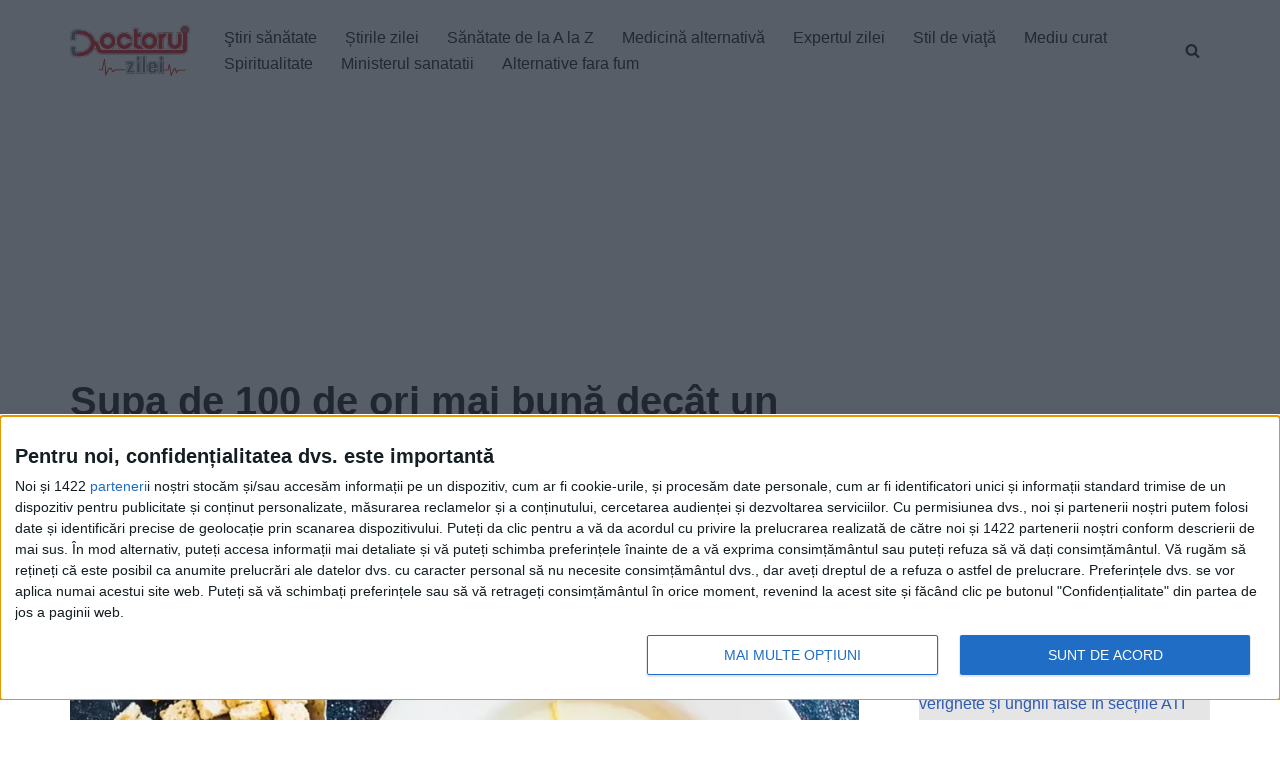

--- FILE ---
content_type: text/xml;charset=UTF-8
request_url: https://v6.truvidplayer.com/v6.44/v.php?st=aVykSpy-eEO9FXTVrU9SsQ&e=1763481498&ver=6.44&adid=d7586cac990711a41326aaee4c7275c1a6876335&videoUrl=https://vid.trvdp.com/media/d03ee56219e01818f82b4963757b6ed8a1b7b988/hls/d03ee56219e01818f82b4963757b6ed8a1b7b988.m3u8&height=360&width=640&pageHref=https%253A%252F%252Fwww.doctorulzilei.ro%252Fsupa-de-100-de-ori-mai-buna-decat-un-antibiotic-reteta-mod-de-preparare%252F&videoId=d03ee56219e01818f82b4963757b6ed8a1b7b988&d=doctorulzilei.ro&wid=14277&suid=1715&env_browser=ClaudeBot%201.0
body_size: 327996
content:
<?xml version="1.0" encoding="UTF-8"?><VASTS wf-id="domaindoctorulzilei.ro"><VAST version="2.0"><Ad><InLine><AdSystem>truvid</AdSystem><Creatives><Creative><Linear><AdParameters>{"dt":"ima","dtid":564860,"t":4,"off":[1,2],"reqson":true,"reqsoff":true,"reqv":true,"reqvao":true,"reqov":true,"reqovao":true,"reqovaoa":true,"fqt":"s"}</AdParameters><TrackingEvents><Tracking event="request"><URL><![CDATA[//j.trvdp.com/pixel.gif?e=iwNs/ae7cv+CpgciTFvjxydTVCoAQXJ0uVGiOkmwckF2RuiLxlB9qtUxCTz6DsAIIRsqNTiuIcSe0z3megbrEu2r9U9ctLhrGaNpdU/wv8aaOi2YTrfEq5807AIY/4OnGEGoSsFf1laQ9fMB/DbWmswHeRxIz0zJ3o4uXMq4f1ndovfZGu4pYMtmwJK+5SD5sZ9OQaP/a462aTOzqCtjgAn2n5pP6xNNKKXh3bOdzAncMzEwEyAfRXsBO7bQGwIjnJhaFhm0b5wmizLWMuxQuen8Xe4vy1LJ0Ht1yzofaJyOnA8gSueoBC8SaLnfTIlZTtV3ieqhd7bKWoiYaRpfd3ywcMXoQHfERLEOLH/0otxQuC31jwhy/xjJHHwOx9P1QT1wgaw/R/gMgocprSqOet6fHHFywDNj0r92HcnSOmm4EOPu6Cp6YjxSQMbpTggr7XqIm7GaFR6Ba5QzotZ4n/FmXFv5JCO5HaFXN9F+bGb6MzzOeFKOvNqho5W/FxbHqipun2HNlChmxXNQQ9vELh0WGOrZlVGMWhXmGbvisXWTmuOcq5ltIqEsr2hGn3jspcvlbjb5LBxBm5QI4VlUBGsT2D3Ee8kaVtKxwNAKrdT9D//286V8qgChHthcLoaSkhYOwPZd6qEC5G+X+3DZxxNF66G5cgIGyd6EJBf76k4VvIOuAQLPyxO38eXoCt+g5gpyWZxxV2CqZlHwIZsPdiVz22WbVbdsVMpcRAO42LSUDBRzpVA0lpXnGZI/Z7aFcgN84xRsbzsqJGCGrvVX8PRwlolB+BLpuhFrty3WAHFjei4jcJTXXifQ1301np6Ca+AWzekWk2m4c9gqIGJ0Ri3CaPTaOd/1/V3gWptdxxmIqYOmmP1F3fuc57tjON4SvgBHjplil45ddHdO2GCh/YZ8v6h1OKJ5tt/144oyBy6WXS96qrGplDxoRzBjch1JC7jNWMbrZ7e681efy91BewVEAbyDuO9DwUYAicL7Rxwb&cb=[CACHEBUSTING]]]></URL></Tracking><Tracking event="click"><URL><![CDATA[//j.trvdp.com/i.gif?e=iTop4z+10a8o39lgzdHzyEDdRLvxDyepsSOml6qrdlwRPfGs+aodByEy/[base64]/pSGMvnG6JeGcSulPzWyDMtobq248WTWiSOjvC89BHfyBeWfxkQ9sQB3yqmGAhQCzX3bUyc8M2jUZ1pYOfynt8jUvEif407tRjiS5obu2EbHgUZcXV2DaH36n+V4TGVBf1Z+1s4tqjhhERZ01qGZN/srf1WwIdiL9nZHSsHRvU9QB3TBclQO2/yVe/Ha7TyrVITq9P7J2mujH0LxkrifikGZLXbiqEh8wZUVCF75c8DynCHW4xH/eOHWfnbSnyO0kxQbE2sjmcgkNcOJjTx8lUBpfO3o9Eug4Oxllh1fqH/qFwgE8PeqciiuQjO69rr6/ueKkWum4wjLAiALXcd9U2qNWkI+jmn259Alk/lMOmmmfR878P9CMirSk9tWbB7XE6kYBtQkG71NRAAZtIHT5bazLO0McJmds5uGtt5/eSRyU23QfRu93ZvWO7kIim+DkNF6v2EUNaP9ZahsKaJsaD2SbUY9GQGYmst0t/ZaB6UuL8e3UK7/GB8BM3WLMrLC7kkeKov/2xVzywPTl9ysKxlLTq0b8qjD3f7SgwesEnLL8/KJZy/plvuRK94v34Y4hul8sTd2BqrkQHRn0oP1uMS5/yEPdFhR3Zuq2rxt6eQmEbs53/oCJ6UmLkbWA==&cb=[CACHEBUSTING]&s=[slotNumber]]]></URL></Tracking><Tracking event="complete"><URL><![CDATA[//j.trvdp.com/i.gif?e=7fDEhfM4Yt8RLa07qGJK6rz0nWPvN9crk08gTD4E3oyd85ZS7V1Sfixe8pwtlaFv+AEDgc06ZtSBVpRiQiYfRwxwJxjMTQllLrBTdmH4aqAEwOtyqhPxj6ie+1NkA8SMnJ/x8G/O66Ik7G8U3CpyNSWGzu/K4kHC+NZwJnBFLWc4nUkHhE/mcKjvozokqjjGmfX7YzYQW898DR5025LIK5r8gjNLtWE1hx6FCp3N6MtXVtdpu6GZttGOLA0I7Vh5dcDugLArQ+zV2fHqFd9nNCj5TYcA3ySw4sYo2+g/aTw03WhvBHmMiuoKe7hqedeuALZVL8E3iXIP3IO4P0EQYBKz8lAUAwYXlMEq0w+0Ud4CLZ5/fuGou8A4smU6aN1bTLY77W/c6/XeyqPbZwWzXm3ITv1lKm4rl0yXkwyd7yq1585BEscpXzvTWeUSJsyIrKujbs+eSjBvvDzl9Nb1yD6cU/Q5z7M/Fhc7BWobrw6fsHxUCAZIFNmFU+Ha1EWpsic71RlqAY7iV2irlcPOAUpdouab2FoXcNtTNdWgODbJOi4krdKurh80HMBCEneEsCfpudphOti/fsW0WDIT+hYJTjmWzZEPSMs6xPm2FWS1AlonKAMeIb1SqA6LuaR714+mKdKoykXjJ7Hqk3Y86N5oqR/uY/af9Z9AERrvkox7jBRU6ttAtx+DgT2aFLf0OotrevTdDGM9Fi4alMJ5W+J5zND8rG5p6e2A44LeSSLTze8FPYpUWMdBFtoQTDmUaZGg6+QU64F//UJ2sbkMuL9jv7hQye3mkuxRccIV6nugFFiwM8KAcDE2bOfhG6cRgcfhL1vRUuERMWLcJiqzL8RV/PPy+fUEHgH2VmeNtB0/VC6EPPSwitvqyibUfaaOywMXHAOG9NqeTnN6PKbBKTBH97FK9XtWOhIzeORckB3Ee7Aeafv0OXSQY5cqUIS/mT8YuxFl8705l5ywronPTtyjvBEhq4aVvavwmc93Js+yWiDGKQ==&cb=[CACHEBUSTING]&s=[slotNumber]]]></URL></Tracking><Tracking event="available"><URL><![CDATA[//j.trvdp.com/pixel.gif?e=UHlDulj2i16Br4Xha2pbnrsMpFE03uQZ+t7mzaBO4PiCb/wraSoIEPWWNzxrV/ki2H9d9THMRqlGfdPpmRYSeU0120Ufo2p5oEY6q1cM9zP2K81geuT6nrR5cd0Bp4jP66uIjR+bkX+I9YNWn2AcdZ8+SoVLNK0ffchSanQSugygF1zP1o+tt75JRk2szMS/yRLlgzANBOt9PSvCYma1d5gqQWFm2K+pmxPLOyquDHAe/fX32e0+ahDU263cySIRc+XBBEgks/lbQQMAGYbRKH4wHx2N2zby7LMsYcm9lN7uatBDQaVpGRQ4iSrpQkm7kVtyvAUR32pbgNRtL/tP783C+sG4qo85ABhBJ5sDoFa5CopopIdePEYpBh/XHJd4mQKI+lofbLH1ot0cruhrd3YAnfw7vpGmft3PcD9GVp76sE0Gd5Y1rEJOozIpInWuWbdVVoVgMTdjT/PNuWw9fprrxLAPCzOPvPSxHMzFi78mN5T7zbLQhgwEPW5ASofXt9E0aDTnUweK1dLl6Udx3xDgdR+Vj97YUCCW/wBTzj93bVVgN07XRAlqDDcVD9YwvAF6XK6tYx5yytOJf3cwuz8Llxn4/RBXUc83veFnfB37SJ39b+28Xk7qL6JHQJt0nfynYud/1NoeN+K5u62UaNj6AT6bDBIOyjprJ3E27cfF+Q1vy3K0OdP8k5KUmoR7di4nl+EY9wpAiylx/x91TuQaHZFqNtqfvEjlBm5Lyu7u8QJ407wR3mlvFk4jZsK5SVCG9WreKqMpcx+4JTGgfi54RpddK9KdF8anF3vHuubsGht0d9tRspOKV4sHHf3PsEpVO4qXyTdkqcA913B7PkNWAEqvkvj5/c+OTO5Mq/T7rPKcRnbFqaDwf4wLkD+W6dbBmGL4q4AH5fOx+OdTotLPMZGsViRUrXu+jqWNwg0pyzGuQvwCMtoJyFZ/GEPy0bEp63yGdGkNUdz2zwSjVXwCcNADMZ6qimitBqLJKu62uyQJKMs=&cb=[CACHEBUSTING]]]></URL></Tracking><Tracking event="win"><URL><![CDATA[//j.trvdp.com/pixel.gif?e=wiTP247Cs168pu8eaZt0KeOi3lUA/7OugJhxO1SMy2mmnMuu1jUi3vqnZzTR0+2DiNKbIIspLM0+oDN/3Gjin2QjBfMapWY06b4c40PhB409k2H390LF3BL7yRkVSvW23f7+lb3DBjZUp20pbljr31pjpSynMFJjOlthe1V/nKwn+YZYzwOXXQF8nrJyxSlD/55Fj5QHhpGluuKn9qpRyc49Wk8rNDma8B705W+T5RT1Lir5s2ge0uapXaZYwCjFLqYC1taXVD5DZcDM1nvxvLtLOX6yrYuFV2E9994w7cHmqwFg2zTvTdVwp1hVQTq6y8CEMM09/pBOQklt8a+Yjo4RKIWLZMEmdaclmIZFrCv1kkmxrSVEs7kGDIUJuKGpxnfgx5a1NZSL2X8hSvYADa3t8AbGU7Bs/UgWPru5JvEDB+OG3WoQrmpwD+pOcDyubeUL5wmeooF8grlAuBO1j0lcH8sXfxlkLo2KVxaSaH3ZIj7LQXIMlCj8DPUUMj8dYX2pq2DSqGQmYbNsejNqqzi+M6emdyaWAFEAiyR9N2cdJkaBI7904VDr+s/fuCGtoP/[base64]/6FO3q897Sf95oQ3f9LzEjD8dUBiOYk5nomvAhRW37PtWFoN48mf6OkgDDGNx0GFB+M3p1yM0p1OZ2DY7lGn+wArvIsOurVblMhnurD0LWKHZQUrXjtW2mdrgScX4xiU3R/wivoGcm9iFr0PuzvyDIqTBbdozmCfVccgFX3pQj8Bs1yvlKTg2zLsxpFvLLgRcNYep1d95znedwSPDRmktYzsP7&cb=[CACHEBUSTING]]]></URL></Tracking><Tracking event="win-response"><URL><![CDATA[//j.trvdp.com/pixel.gif?e=C1B0RNn5L0QUfx6nrF8c71O69Pcc0x15lK5Mhmr0bb83ZlT6MHMFNbtMLa9FJkOd0LrYtLghQhEOJJKhE6Ee+ntAk/aHRbcGQt77NEKFyJ6pnewG6oJWXaAStKaSTOI05snJnNDPg55QYsiQYVwwiTHwhj5BiHDBfr+aMuHaXFe3lvI0eRUMceBRPZ79fQMvWE/5vA7KCYMevCFEm9ZYBrrVFRPWx5mYj239k5LxKTkXYeSX6k6c36/L9XO8HsXaIYgLrFPITyvoE6scx6muwD2GxlAvckGd23zr+Y8DrMgLfXTZ50qDlmVY8iIynJ7JFJSwrSkE8GO7fMs7ejvjT19LcNSKsaAMIbXQ7HA+UsnKlly+lw47sZdyRWBhNYcc4+8fkf8IFPapCnZzkamg0jRhT8idqeP0aIuGdGlrmMbEyVbQWplmwPQ7rbrQZ2/mhSW9TLIP3C+4mkxPwya3F2gEYxZYI8YmjBSa+y3XQpIqH8u/4ufY5aEwznmiylUMUg0+FZivGOnrMJfYu48aAW7M9G0L4JT1SmGFpRykp+Sj68FTP76ymZlAv3Md9y5GTCMBvD8DgSnW4MGgHcvuc68OLmLDN0esYjYxHwrVGNJbiN24DRXYeDsGsgyb+kPzjYRxeFU8gsRnQj7H7CIeJa+xi/ZRqcGhc/2hJY7MfzYLay+LyMPCU55YLdwyJUhcEOLFPfkVhWOGqdhiFP5oyhyEnmayRLRbDbrjk7umdYcuGrFzfqO5wG8uF2KUbl8jNIz3TpIiLHxVKuht3ec52h2QQ051TYnqZjQH3NlQNgPIULGxV29oQQDxkUu9E1vEMT5m2vPArGfoy1b+rRLI6T1/TIzriVV63lU2Lu4r43aG4jgwSXKVV7dpbky8cBqeKx5SvJwNsTgkVupBrW/1UJyO7Stc9W7bjKoUq0P5BrcEP6LqwsJEk8r7OqgX6NOUMWTe5jJ+o3nCnca4E82j5TjQoFWFqT5kFJphUS284tZxU43xsC8=&cb=[CACHEBUSTING]]]></URL></Tracking><Tracking event="viewability"><URL><![CDATA[//j.trvdp.com/i.gif?e=UQcThVMHBu1j3YQ8UqY30r6ZlT8Rlcg7lwYe+us7IIHLxNKqt1RJhJaDBL99sqJFFfMuZELRNGHgZnIqqc+s/xHaO/Ulfxj1+4gVhw96Cj+LJyzE3i2vUcXI7qDLx2G8tpnjnYg/rCzIR6dJY5zPsvHXQjze7akBkQAR7mSa9Vq+LWiO4WT5pzG80pTZ5BlsR8ERfwTCKlajm/tn4yuCbarffgYhLprczf9Jl3YY8rjCxMKYqj+rjZrZ/CBWnSde1TlQpEwp0tl74JVDExZkbNfGUHLrYWpwyAic2qwvgjQGhg0jcnEWgcgpbJu7p3nV42OWwKecywvdCyyMVXEYWJeZCoPcdusrsak6LGmAQlEHR27vCROpZVuV/p7FjYR8Ln+6lTdsVTGKEIuDaS0PdNe82adAqHpZQefUdlUx4yTzg/ZN0R1/6Fu8I1sYwYzcqkcP9GAo1v4otzAj8DgiHeaDPsGgn8x/PKpOrdEP0SxpEWd1SDOIuZdCA9dtbDpjH1ELF73XUReblLhSvTiUkfxLxjKvSr6XZi2F04bNAQE+SvlmPG2h2lqjV0hauG+SrI+YXUHMQU7VPQNDoEAbi7KXXxbHUuQ0tnH+qp+3/Z3URJb1ZRzAsO0AtnVwifw2F/LBWaGpiroKBpnfOVlK/nl7BlQKnXlHNvXi0YYw8jFKkvZKOI18dWqCqk8gVxe54hCDRYGgrVuazOXKg5YIhXSrW93t8u19eWRRihPgiQsYhrqeV13jLirttHh/WI20vfUDGyuBsdsUUq5ucCb29oLJv+Clh58ACyMfJTiwAASN4j8IAvlgmr0FKQUgy8/jutZTu+LgqelYHwsDhLcMA2MiOhmqFBdW2ywGEFZZphR/dWbMDeICDyxoa4gUqOkqFdGdKrXyj7r4dNvwVBsLHSjd+/f29F+yEqfGujQb4YK+i0D1yCswgYTJvnOUW0Xd3pm/i4J9GinG1wCbg7FGZrUTdCjjC50rlyfzPsyrk5U4k/wzC7IOOw==&cb=[CACHEBUSTING]&s=[slotNumber]]]></URL></Tracking><Tracking event="impression"><URL><![CDATA[//j.trvdp.com/i.gif?e=OTWdzHDa1pUlZ69QRRV0vDkWWplMrMqsw7i5Q67QX/B876EagXRYGttjnMCPKDpi84/rUUFA6mJGaZWssq2SzwIbHmolDm7dvMmohTj1phl5NBG7YtjASVdzVoRlUHSxcyk3k9k56kM7ppn4nHlNScLOt/jqwsZqprzeQqL1w3GBE+XyaScdIQHZ/Bb3oJP6a/2dP6uYrrIWdGL1fraVYP2T3clguqAjRLJ1JZrn27XVZjS7cd6Av7JJGqD2NCcRSGSVB3/+Iqi0Jh3o7X+AfDizc09SNcJHdY8AjyowmsS2cszFb9mcuSL0qeBz3ylzPKpsfxQGMMu0Hg8Jl4jx8p1MYSZWc2LXi2ad2pSoClM/e2NOufoSFsI5htXJ4el+bktcRzjCXxtDChftdtUsYF16dqxJAOxep5xzQpq4Ue3SoHTYP8XqiVwkOGEV2rv43arMa1tB70GR3egbHgYTUhyeKNEmQCzv/FY99jI8Bnxps4KRyVQ/DDcK47xH89p9tcWQAkJbJU+mYMtjIxpk8HjqL6Ma+dXZAJz5+kle2VBQvtdLT2/a9O+CaLeBXAJ2bbA/kQCf6AuVE0qbfw9STfU8488Ox71kkOopm7SWmmIHgs/Bm9c/50qkORTYb9t9Xjab3jPLF4Jqg0jJpYlbKS8nZzeTNUgeoaoWFdLIsIzue5M9y42SIEtrvbHSNGV3pkRHR51pZGcwIV3coFxLLoUvawZOCK5o7XpKznhYKe3hm3eEUBp2aoYiS3oyhOm1s07hu9Xt4eqEnTH296/ul5YvBOVfKCIRgckWEZwXX6IIAcfjejiJIO3A6oOrXSU+shdBBRThRi9k7tY5t8h3tdP/+r8J27qjbsYL3KHnH5Iwwbip+jumpN7DMHS3oGt44R1+dsjdTpjfpBjmIHNrccbMDD5sTtc3GmfYCPbO9Tz9oY1jCBe6U/+HQpo31niZOIO0Jz4E61VkLNale0i+1snF+67ZadH7o9OcxU3cwJGZbjMz&cb=[CACHEBUSTING]&s=[slotNumber]]]></URL></Tracking></TrackingEvents><MediaFiles><MediaFile delivery="progressive" width="640" height="360" type="google/ima"><![CDATA[https://pubads.g.doubleclick.net/gampad/ads?iu=/22247219933,7641437/Video1/VVVBTRVD_doctorulzilei.ro&tfcd=0&sz=1x1|400x300|640x480|640x360|300x250|320x180|[width]x[height]|1024x768|1280x720|444x250|480x360|600x252&gdfp_req=1&output=xml_vast4&unviewed_position_start=1&env=instream&impl=s&correlator=[cb]&vad_type=linear&pod=1&ad_type=video&url=[pageHref]&description_url=[pageHref]&pmad=5&pmnd=0&pmxd=180000&vpos=preroll&npa=0]]></MediaFile></MediaFiles></Linear></Creative></Creatives></InLine></Ad></VAST><VAST version="2.0"><Ad><InLine><AdSystem>truvid</AdSystem><Creatives><Creative><Linear><AdParameters>{"dt":"ima","dtid":564877,"t":4,"off":[1,2],"reqson":true,"reqsoff":true,"reqv":true,"reqvao":true,"reqov":true,"reqovao":true,"reqovaoa":true,"fqt":"s","fq":1}</AdParameters><TrackingEvents><Tracking event="request"><URL><![CDATA[//j.trvdp.com/pixel.gif?e=/C+LdU3py8Z5oPBfqIz5xBFjzmU5dP57YueOxI9c1EkdB4bGhklc+z3DlMZK3MhxB5VYf9upoQJd1O+5N/gg5zzqPg3edN9StczQrauHkdT8bwWDSmurLo5PivN66xUW3I0+5lepQdEK6MkaFD4dLZAMD4CAorg8tPrJj/J8rc1xd8jegh0s/IQmj2BU5xBstWREvi/icwYXu4zcywDg8JQSHMD6UrMZKddx1vQ22DfoSCkAQJEoIZV9BgqnqWjq9NT4C/9rWX2MtTqWURqdP4XgeAfXYnV6Kt809vKrJ1LoQNJQiRmhNPxNoZFfpNYtDie51e/[base64]/6ruNLv0mk1yArpGRj8F5czEhXNlSJatUxvrcfHt/q1DSsbI44BSBxZl/UUMy49wwqUvrnIbo0jAAgzFb5o6kPadQowDbLVkc3Q/[base64]&cb=[CACHEBUSTING]]]></URL></Tracking><Tracking event="click"><URL><![CDATA[//j.trvdp.com/i.gif?e=9RDIuZ293Fx6M8JWNtNQw2dAWmQJ8ZB1QuivFb8dUOa7tt/P8VKbKSf56xhTezx8h0CEwUK85SqrF0r3FliXoUjl0jHWzPJMVCaBL05dVIZM0TcYIH8mFmq05F1zCpfG1acGNBWlXu0sN2cddobBDQjUAco0stVR8QrqpulyLnr0kKADjRtln66oj53q/8snSZYj/ivy9RyZlcs2E2XCJOpybBcgwK8sWx21cnb83Pm7EemiaieiKSAmFE5rWxFbq80m1JXWWfjKevtzoeqmtlqWhN+n16xc4cdZ6/V2WfYOckqjq36NaiUwiKV3hlmxjheJEmoBxaYHFSLBpP4oqzt13jHU2wp/WZEusFQ3qFTZTZtwZj4gK80ZbYbuOuQPD8Kti+9ABoxVlv2rGhuNXSDTQb35SU8uiHrf8YNha2zagetk1Nh5mCeLzRGgFLps3he1vnIHlzOCBLy3XtPS6WLw0cUa7C800j/MYK2uzBJlCsmpplR4CmoQfRgEF2NaWPKeVczV3fA8OnCcGf9mDnmWBuuJaIxJRGOHUMsA1/zl37djqWUncYxlepVFaJNwQSmG/SpY9yAxvos53oID9BjT9vxTyeWfh6/qo/KBFs5DXDIgi0bAfLOTdii1xGkPrmzg3DvGHTLrtcDbmDuOVnzPbdo3aG86ZjV/DyYLTDsU/aLT3N5HhKWWLB4/TK985v93A3AyyH6TZlIr9Gt/nyY/EYOuzwa3gXfaleS8+j//C7k1wYNBedoyxSzLV/NVuwZbTjMu3uQkTK+VhNqIOnTUi1vAf+DS10mLADoa9lNV1YNtygteKw1Ob33F73F4Cv/NNgF9J+/lPswEeoNENwhjrwDt1rOqbofBsaBPre2L/26GMejhnfLExMz0Ah4XOqxr3Xv+QFPJrFuj89yjGDiKdUePAiLajHP+DSsfmQ5WjBqHTqIjrwUStzKgHD5P6kfX6LFJ+wtLAFTdl8h4SNFXhzv62+Z1phNtlRh38ufEKQ==&cb=[CACHEBUSTING]&s=[slotNumber]]]></URL></Tracking><Tracking event="complete"><URL><![CDATA[//j.trvdp.com/i.gif?e=Tjv2Z1s2K9OMV1RYPJOVGqTQdALYXj74HQ7pc8U4487ZIbBNNU/YhiNi7Zwh1lrnlNgznBLqVF9iTWsoVRX/9BgWcf469UeG0wR1FJqmJqK/[base64]/24ogS8mEFdCzFQ/NdYMcPJTkvWTUC0uYkbj0gKYQTcb85iB8hA+B9xYm/dm0fSGVSrT1BEGt8y7LuDwdvr2a1zgEgHbIv78yAVjFfOguVrR5XVOY2gfsw3srlW01AtlRO0w1s9VF/m2kaAoH1tT2pdw8U7BYg8FEMQH2rLht82GGLSo+TQTX9KwOr9sVTEFGW8cr/mWfqlo2E+6IwFKmBZXd2vYj5x1JzsNHNHX5xGK3hqqDN4CJ1b7odBUxCEq2RkZngvqBvHg+J14ywQn8ZQxrOS6Z1s/gtlJMvS68SlY/xDzLV//ll7PV/FqNn7Sp53xTjop26YiMBv55hHt+ysuYQ6I8Y67gzNiJwd0CYlMlpEZ+++nu+ZDjxY87GlujqsGh/70/N8ZuetHZ7JRNscjWhzRB/EM+9OdynYZextK9HdUBEtf6LNh3pTB13lBWXuV7UTxzCKZz+irm5iNtGGTemV1QJc9bSc0aWrp1tYu3p9ZShC+1bn/NtaxqhfDV+yml7LlT4vIWn97lF0XgK9dHpqCeVkZIu5BsPYyaa756L9WhnUu5zjxqnbIcjx9pVnLId58u1sLZTtoSJRcol2nUfrpSdN2DLpLHlv176gFCo+C3Zd2CH4Ob/+LjhPLtvmBOKrg==&cb=[CACHEBUSTING]&s=[slotNumber]]]></URL></Tracking><Tracking event="available"><URL><![CDATA[//j.trvdp.com/pixel.gif?e=+WrmTxo5lxq4GJFu0rs2lhnQVDDMpu9jDQ6ZqWm8CKg98pA4vcJ0M2VJfxs/WxKLyjFpxFVUw9PR1Ve+N0y8t9VuEF19nRe2rqX5MEGIl5ClTD880fCZoU/IVlCNa+MW7ZO5r+jK+mvy3Gaz/Lh4oZ+h9+XJ74E5Aer0gmXc3aZdIqAS0ifUDurILp46GUVekYF7FAwsCg5JJubNDC8QE+wUDzgn73oOxF3juA+Rv53sq6sAXHRCheo9IUJsDPWAV9HTmh0OOlpVmUF/QReT4PTpkfcuCPybYNrHE5sLjxrRHKWtYU+FUP6XH+nT6dq62u2bOHFTuIcnOjL1/WD9PaBx4HwLIrqJebRpanrlOntPVPw4ZQH0iu2sk0tVdCo5XHz1ZLmRREbsJYofO2MrpnSyjyCPtoAdrJeGd9ihY0IWFg9kZI5NK4TBE/p4sY3B8CI9flfJwX5/ACZDK5ySqaiNPSGfBWCR38IHuYSUu/lhVX7cIaGApGYVVXJ/P4zyZnDIvpMQwHNOhzzLHtFMms+7UkRYPIHGLsIO1bQ8ttk5e4r/KhkBo+WxaN3Y/bl7/4bDH5/r24nGbPOZ/t1PS20ynjNDDTGeBJV62xByp9redHd2eeqpYMTVFP1X3B6+AFkGVLRVgKU5MwW9s7OK1J+BuRopTcghPQ89q3RDSw7nPWpd/LSi1C2Mj45P8RTYYQmnMzh5jQUisfdDAM3VX/gp+6/LNkV7uwkRYNigeX+I2DpFah12S56xJWabPE58Mb/Rtg9q84Rva2zaZQRubhv1ZGFSwyMSbCmmo7L83y8RfE+RSpkxV0gaTpH2ZczVh1mDicaeRsVGwXxMK9ETJ+4sDkUcpDswiNGovag3PLYBsgpbTeqYXqfZBVA6bXZ6AiKp73+KM743DEIsY6Fhyp+5RBV1AxvRdB1gc0UX/7/v9uAakpBFLRA+8lND069JadAVB+X3lgY3TRMS7YuGXc5Pnkyhex76lm4RSmPzffzGUGkZfN4=&cb=[CACHEBUSTING]]]></URL></Tracking><Tracking event="win"><URL><![CDATA[//j.trvdp.com/pixel.gif?e=ES6UtfilXIraZEDEKlWyKsRZTcCZhyBv+0SkMm9TQfdow/7KTB94vm8Ud/p90c05NsZqApk6noc27dCF1wUdv7BhBdOk4emEkwL8VVkW1c178/fCZwBr66ulJGR+GkhWQYaDOgeseOG5uYhcKWsSoS3JHefC0jHyuK1CO0+O4qq3aPkTuse9xe3Hhvb6S310UZAf0o5jrL9Qar7R23SXxdbv5Tme8JQuNtWSTBqAT9u7ENB5mRoeHt+QIw0fyPphE3Ghwb6/6VBnCR/38IaIHb07AJfCxCSeJ5IoWq/dTSxVeWgk7/DfjVCaCOYf3cYSWF2D1e6GOvw/I9uOpSvhq18c3ZyOz755Rf3Z349YzOv22U0AHQA7qH/1aYGfN0W06KIAd2em26UvcsT2PGHpf0r1Fr3PCxrYCrmlXRZgJ8oTOlK1BPw031aNC92b1nqOafsrQgpdn6jQZ5AlrOZU1hsFqga+HEuUokE/NiZTKVoXQ0Y3akI+VMIXdS6SU6LyUK3aWgDfUu0kJOCzn2wLHB11xUthh5K50g0d+CVkA6Lfx8D/wN5lQvtcLU6Ciba45kXG4v0y4LwYwVyKuw5MPD6LnuTtiB7MOaf4S8OPH0QzCBg+KKpcvJPioatn4GdTLMpdtVbOGhDR3pBjo2L6sNIvIfW73Sn4NpVbH8xQ2WTjvXQ8usOLNd1oV0Ci4iONfoWwdVDBMirK+/dQKwFFdxXEoAuZwZ9okqninTl7wrqEM6Ef6Q0nEAlYeS7bR/fb39rIcS0Jlq12wX8ma+E16q3BuMXVDp6mZKiDxmlRiITk/AhTYSPM/+pWQBeVG0SFpwABiz0qLHjash7reoH03CpuBLMkS75AZDIEAbTd8ixvPRKg89w+Ge68MmRi5Lc3NXGdpU9SgXXI87qdc1cVHmX5SWZdeMqX0mCeq8k4Hln33Yjmwg9TKkvDj2YinMWeQveEdqTaCbaqgYRmLtGmRu+u4Ornj4LMf+yig9XN3gvv&cb=[CACHEBUSTING]]]></URL></Tracking><Tracking event="win-response"><URL><![CDATA[//j.trvdp.com/pixel.gif?e=7twEMwZT0zPzkpQiu9RvDT0ZuHjkNk8lqBhBA4sF99z95FYzlOR3/vSC/2VTcPHD+DKCIRN2VQAy+8lJMdjE+MNaCqfoO0d1KPYUQ8KmGWzzdRjBlO9N7p68v8If/xT3SlkuPc5je1bXkq8cIbw5nSrVvUsii8+p1bOARVJvrfJgmeF/FUQc5Di+AO2W5agAZnKp7dcsmr+7sW/tZ8Xm3QetuJCMJ1oCrhDE2/6sVDgDwhANpvwBqMAX9xMN0CJXgOmHJQaP2xxascQkyiDBu4xq/TyzpC4C1K4CVMAGNp30PKWDWgR7JOhtJTrGiJZozH4puQ2HZ3rpcFg17lndWccoXQ46PlBdaWqlTCZOQaHxDRuFHN5dVgJU2AVYIFJAKTxuBzEq1vWKRPMlfipHvMNhH7qXqipytf6ctBvJKdI0/qWJuhs/GyqIQvtq0svXZn5TWt+5XN8Jexfi3kQjBYEwGsFFbVbX3Gl2GjBlKlEHEScedWkPHidH08tNWRGZqHwlz1v2yfu9j3eLCfX/YEd/ti3I/ubR2Csaxa/lE60rjWiJAy+DddGk8LR7WyG5wGA7wnSKGPrOHo/OQTQ3kjGabU1tna+J6JsnASle55CqShmoCqas9Wxy1JFj2WMYoaMbJp11M18Nci62f/QqEeQN2p7O4hrb4ORiHqJBZdMke0prLJ1hZQxf1acOwOC+WR/ZH/6w9wcllnEh9QRwJNoIbWHGENFMtYuiSoPGAnSS4ZKg2ACt5c5azCUFz+EmI2Qd609A1tk6V8V3Wjh34myHS0i0Wy8fGVpIwO9oiwKizRodykZNTTjUKLmmHjty0YCNWdaAqmtc/QC/+hi6ap6ujb/UOTTFDbqLycgmk/pX2Vcylvk8OiimuzJ3syop6dTFITwrZXcgVsF0C17EgW8gnE9SAj6lZJJanZW3jf6/5uhgv1qSdfkeK4DVfTNfjKXKKGu65NzCXAS6miyA3PUw7u74Cu5aW36AL2cxh/aHIhYESLU=&cb=[CACHEBUSTING]]]></URL></Tracking><Tracking event="viewability"><URL><![CDATA[//j.trvdp.com/i.gif?e=VmZq7+/qMe4s68elLbjhI5e607/j1UBKqo1rILwuDqkNku+Cevoc8v0kp7Mbui0NLSpGZgg6+YeTBLPje7GDNJs1s+rPRvQfPKvkVsqvq33c+zR7gqvyUwhRx7k1q9RSE+vBb/FWJnE63Igfpthcp8kJQ9cWHCi9YjH2bbk1xvt7bavdsILWWWRKAvvF0DM+CwEE4xm+OGDBb6YTgcuKQGLycNGWFpMtUAsjOSPdFPiRRm+2YwYiK8xQyLq56RqEr7QzR9cksi/PHvZdye9evtCz+W/UP3C/JFYA3Nrmpmlrp3V5qJRUOAKHrO2E67WoDgURvhmvKMiU51bqTBqY1aJrZy3Y4R+viWbo3oaJlPrXAPe6FZ8zRT4cZzUj3PPaAH1xz+lXYcpBwwOsqA2e1KOtpNq1pxvtPQ0FiNTYkDvfFCoBML8uoiL1l/PtD+T+FhNvg5WawmwIV/GV2t5kZcFvgW/zTzpbo2twRIG/DmHFiC7ubu2TyfP3InvsJeH8NAURHGMBeOxmJ9xBbOZWWc84THrfVATqAVwyP49xViRnJg/fb8HPr33rAzZ3VXU7EUPpUrooMzXzljRg5CGgKqjfaOs9MRQvuqDA2lkOEkHxXDDvJdOcEkNbxakwRAm7oIQ5x/iC0Xr+L5j+zrDXfERJ3ceIilB6s+bY0JYLLjtup/L59EyRCq7WthZyL+Fxk7dJSSrH51vn/[base64]/MaV7RkXKjGreD/UQL1TOu9tOuDneIoNLQinD++yBJdUwIuaMh5lzBtZeLExBDUA==&cb=[CACHEBUSTING]&s=[slotNumber]]]></URL></Tracking><Tracking event="impression"><URL><![CDATA[//j.trvdp.com/i.gif?e=N4iczW+zGo0gi7dsjvA/OW6e3DnXvj1huZdeCT6vIHs221OQlfbhMBqNhzOXORgSmVCXDWwbfHkJDiSdk0qnm1UMTXONeyjVE8wJVTPMZ655buoW4SgwW23eOyE33lgwA0i/kfUDlUjMsg3BIBldskHxgEHw4qCTTTZpIsCcVbyGdr+0EZphXN9u97rEHgOnQzWltRhvH3DCsTgjqrg/ZhSZhy4pxan4uYwnq1oOycJbabIIG3ECLYNtv0D+XUwggE27/1qL/PlJDWrRSzdtZ8/g6mc4ozngLL+uS8eLnXqpWr24aRannKACTHpOPYpKetzMPfl35VUf37YbTSlnOjLsogHQM7NLvnVKGCo02yUdp8mXaaWWZeiPjjL8vUwPd5obwA9x0qerk2Cj/b/PJbKbDYBK+WwOkJ7OCToFxfJH9rDHCXIC1Hq/DJj7sbmvXIs1DPbEPYKZK3RQ/GFcNbg1BtrGyHYA9osV+G/oFtZAzdmVA9nOauMP/bFTomMAoKmcwebk/WI2f3qb1qBpQ2YNQrXF2FVXcoF94z3nWh/Lpzw9vtLjfBfAZ8gKyJmkLMUHuaVPqH394lbtLxq8V286iyfQr+b0J5q5aGYhSxGXbuQzqLsNYRoauI/tacJVvNVivJHA1oBcl7Wn1GU3SBfzufuMgvNH34GBXg1ifeINb9yG6JMmdk9zKP516/EFHRDLbVkdVKgDFc5qr/wELl4qlRE8nZBHOgRtQRDtROBjjPt54X/jvjinrqslXm3QBitBJvFF5Mnck4LaTnGfOD8kOAvMcGOlu1LUVzTGM16V5sFio5fYTBdZ2qYm/BWhacb/DJ99QayRxOgVQtcMQRGxi7xai4I3FxsyRvYhDrrNflQZvYGn9cf7OBJxM6wgLaMRPfkU1SfTekeh9kpvb/WMfmhHXRAzAFjfwavL2M1eVH7Hz/34jmHAcPaCjtlhQfCPfQPyVPIHp03Hcu4OUlDF+AjKtYbYcYAWFrUzzZqGEUBe&cb=[CACHEBUSTING]&s=[slotNumber]]]></URL></Tracking></TrackingEvents><MediaFiles><MediaFile delivery="progressive" width="640" height="360" type="google/ima"><![CDATA[https://pubads.g.doubleclick.net/gampad/ads?iu=/22065771467,7641437/video_1/VEGATRVD_doctorulzilei.ro&tfcd=0&sz=1x1|400x300|640x480|640x360|300x250|320x180|[width]x[height]|1024x768|1280x720|444x250|480x360|600x252&gdfp_req=1&output=xml_vast4&unviewed_position_start=1&env=instream&impl=s&correlator=[cb]&vad_type=linear&pod=1&ad_type=video&url=[pageHref]&description_url=[pageHref]&pmad=5&pmnd=0&pmxd=180000&vpos=preroll&npa=0]]></MediaFile></MediaFiles></Linear></Creative></Creatives></InLine></Ad></VAST><VAST version="2.0"><Ad><InLine><AdSystem>truvid</AdSystem><Creatives><Creative><Linear><AdParameters>{"dt":"ima","dtid":564859,"t":4,"off":[1,2],"reqson":true,"reqsoff":true,"reqv":true,"reqvao":true,"reqov":true,"reqovao":true,"reqovaoa":true,"fqt":"s"}</AdParameters><TrackingEvents><Tracking event="request"><URL><![CDATA[//j.trvdp.com/pixel.gif?e=pUhf4y0XHVFjkbghX7BtecCg9ofsg0kqwF4iLZXqS94desVm9CQnmd64ZAVdHXZHNAAP2ZjFGrYUrkrPx9zb2l7Rbj33V/AJsi9p5XZyl92SYfozdkL4/OuDRIuXKyyfysr4smjZpjID9gTlRaNb5aOZrOFMXlKnYY7e5Tj42fuvdneogD8mwBgNVvi/ce2jlMkxNK70mp4AmeFtGQY+/PdwYcUdaxJjJB57oUxFDa8NVB5LwrpepxhNpa0aPs+PH04EYP8+ybUZAdVu0lUZzpx+fDZ+Bzs0oO6JU/3ztFbTb9fFk23aeqOx85JvLrqF87QoofOUDTn6+BSIs9dlDrFmZkGU0MQS51jA0Yv2sydetzi9H596k9Pq89GOwMINfjx5/j0qNlEIOTdoEbWpd7lSTjwBwZp6Ef6CMvD46IDop4otQ8ZX1dfmu2gVeCctZ3ZgHJhfoAiervUbfRbK/p3QjX5Z30U4GVWW8MvUcqAbE4QxBaThA7AGyIuOwXV8x8AkhCfBz3YfYjzmIumAaTAGDkD7gvzPYKDfMroYEkI4zNX8bkI4fLcEyDx3bRRc1Ili8FnyefJ5pYqcyQwQnp33FoyqeMF1/wdo4wp3dgITeEjzjpd3kmIowR540fvWnZ/gpn5DqoIgIWXRZsiM1eaBka2aK3/510vShSPATzyJM2sakqiII9FEt71KuDDLRp1mPM8ayRJmPehLd7mznPRPFHQ15lzMKicPga/Zi4EsnqfjM+UFADvQY/[base64]/EuLPhzEi3WwFFIdSj1lSqruGI+w=&cb=[CACHEBUSTING]]]></URL></Tracking><Tracking event="click"><URL><![CDATA[//j.trvdp.com/i.gif?e=xpq5jotmWd5G+y8x2rr1jWLR9ku0mD0tVPxVFw58UtiV4DKdusJH4aU9PRYCO35fyBY9ZWLNyLKGb9wBtUWjT/F1CAjPjuYeOEkzyJah70CmgdlzJHS3a9L/55sS0PpFnTepd1+ARJaCQIdWLZlARShcAl5g4DhB3blJe3R6mFSVe+WlKcz22v0gl+yzyMR5OhuiYyK0ZBekkaqDP+Q9fVgeWEn/[base64]/EKdr9ljJ/14oZmzFE5iHscdbmES7TZmINVPDBYzCylDiDXwiCEW7ByhkMjoUtMDKmOXs6HEFWfjRtCkOdzHhhTK2Aq2AllBpZPYMjqmZltkcVQBSU3+JdW7iNvcUJGqabHf0WKE5wwpKNiVNiLq4Z61RMU/PYzIBQOQy7/hl06KzmbLTkS6DHzfD6oAgI/cJLfvNRZnq5tgJFS0mXqIx+WVTzCx2MaEVhbPzHyTSW3XXlyQn0c7aHhwZ/AfJ4D6ptPQkdow/t27XKnJRZw54twYfoj0VMjuzs/2uuD/GJZOyYSAaRnQXiJVCM8yBxyx9x1EXVlZaI9RvEtbv6dBz1n6LRs6EQnZrvZ4hs2dx5QkAZNtEBHpKePIHOLZ4bCLW8oHShyI8MyJy/zkLplP3TnnQ1Au5SNAgJI2EgYiYICOihULEVsov7eZRTEjEimVl8/WHtxhuces+VHblIf9hq4xdwQzLcba554dKjLkvp2ROU3nPtabu2+ZroBmp1J7gcnf+zDg3Y6HKR56T7D9JNdTzCddK1DbC47cDkx9sME1dKpdW5xTd/48s/wlak&cb=[CACHEBUSTING]&s=[slotNumber]]]></URL></Tracking><Tracking event="complete"><URL><![CDATA[//j.trvdp.com/i.gif?e=iHymXhrvT7uXLPN8Ru03IcBAL51acvPYbiUc4mabLca7L7YVL//MajRvBBMMs5+dfPqvCgmnhk6u5SCrTmQCg5PMZ/1noyvpYVA+wotcwwdD3VYtDQQBn6aqluupBUDoBneBPCRiIkmDBO0Su4Txo4Wr+0aeJLsPPMw1CZaXDJQqZfymP+VGmvpEG2ME2NuiJyDs0AvaniRiw4OGILR/HJ81lQ/AC8vBDskdD7c2bkwEWw7JwHF+HNGfPi6s+P5wd0x76fDc2fLwtY5YWN3kITRD+MwtXaM3c9dMuM0DRZ2s/oRicLJKOTTWDYn+cDMtRv+oewbgdHiA0+dncxeUFMvQX1xYqmm2TV3eToYQHx8T9iokKe0KS1gtVjhKXrrrNFWDlXiUXotdhwq9QyH5B+/YZBipY0wfgQngzyrl1K0KN5Fp7YSi8gvL+PmafhmLCH4ZglbV5Dhzi5TpvGJR4U71XYPgiZM/BgrmcnaibpbUvLT1AISkEKzmMyKkFp1rG3bo8ZMKtBQ/r4VBQI8hm9viMYYBubq/FwIWQxljTVv+9rxDbYmJLIwqiC3O9UvUd2a5tu7dVk2YsR61SJgJdFycsmCB4s1KhMNnFStXDGOWv8sAG/6PpV0oBmY+230gkiLFTtVed7Mew60ofjv79J7RaRVXOjkg6aanfy4AwFTZ9maVW853SLJ0RlRv1K6Tded2vMEccXos623A/cIdq4lEJkNuTfqD1+R31z8IuggAfgg09ZVa6aidfSw5FQQ5St8sxUUFSsr6vfsacuUAjUiycOQkPCUZOP1n8rU6qrBCQpSv/xAmROeSsrQbyRylMRqqLYQ/XWox5T2T9kN+b2j8V2Ft8tgYUnQdKmEdMFJtL9gbFa78Ws23jM/ecmURR/q4c5csAsU115K8LNhX6zum9GkJhzNDXeAAGo8mhlEMLmxhB/xnSDzWX0tNxoAzA2XJP4yoHDibccVQRRVhgBKzLX05leVaKP3Mr04jYVL04xIM&cb=[CACHEBUSTING]&s=[slotNumber]]]></URL></Tracking><Tracking event="available"><URL><![CDATA[//j.trvdp.com/pixel.gif?e=0wjXDALAlqkpd+DO6MbyCck2d0HxBYBnSX4y+9zRYrytycjmPlNQf3rxgXm+vmgPswlShlz1sjtByxHtJp7dGKLttUIGUvV93Dhp6id2GoR2CcDx2w11Ue3Yg5EmH6gScVcePczzvZa1F/tvfWPCDgsc8dWJd0MLmuHv0KSOz/wsarZ8ISTysvBMwugQsXoHdP2fHZiqTIwH+EyaCVbPgPy1CthxanxQyF7jgNfhqKEdJIIehXROp7m6lOXmFHru/9i67QzaY6fB8DsL+ybE+gS2jZheazHw4nkO5kBPtODV1Rdw3LgczGKvxiwDw4g5uyrgsSu5CESuFYVQBRR0QOII9f+qqinZ04UnE5WnXCGKYuSrETg4jUgC2oIi40CaeeiychpTrzFvWI/tmag3n13Oy9KZjqVSfL6NXayVBUXb9S5CO5UIIVbA+W7k5fi3DTIvREnK+DiJawcerOIpjfBeq+JzaEvdH07BOhSz99rHKgvojf1ZVbcrKhfTa1DhGkXnF5wZI5iadafC1H4cJGnyaJz6bQAAYNxoaBI/MdmrpSa8LDvDUJaS9/o+ebCRi4ekSSVt00LnduwkDqsiiI7Dm+j7CZsI4X8/8WEzRdyXV8UYxVJIonueJ5ChwrXkJOhpwJ/omX6dqLB34OX2JHBCbBnx9baPUz3MfULLtpOb8hLo7kujeNsMUZnxfeVDXhc+FzZ/Fbht+Otme6LuCcu5/7ooalgzHvmv501NWw0p0mNMCDeiwCszxOAEQC37lhd7Ls7o87pQNZgAHAeQlF6kztu8YEplDdJFdb07EAdEXP/ix0KiQQm5hHwGM0ktR496viBev3afROHUp4R1ezA9GhnbrCBQIfXD19vpHdFIQe7St7qqmr/rG789asnTjTkgNOLdzzlKqQMajccK+27Vp/uC4WbHMzo3+ZE01dSTG8Ph1mcJTnIXJbLOvQ1Ca968QUNfjPSynNU6nQ/ozKjFC8ZHldaBwL8GCFnnWCn4IAGWAg==&cb=[CACHEBUSTING]]]></URL></Tracking><Tracking event="win"><URL><![CDATA[//j.trvdp.com/pixel.gif?e=7TG6uh6w43rARZokXzBuxRfyp87fV/PbsaNxpiZhRRrqsTlpbfN8I9m2WD37O5FOaA60McyVnk2UgvQSesqSvVWPXYw5G80Sd7vAg1Fojd6k89TOShyv15hgbd9z9ElMBllKwkoW0O8+G20Ep6q6PFe5sIbX7fTmsFms/XCLKYALu45IIv9uJERrs6HQWsFIBF9IzPl6gaX/FAJrTOZXpm9pAr2lsKBYFeAYoopmZXO/2s5B3q4+lHJAv+cKVZAvlV15jintWmVAhBl9KkXY2xEwuuObbh9cVZkXZo1N/pmVxufuRvbq8P4wW8X1zjaoV9BUj//[base64]/NbiekANPNRw9mM68WN7c0HAYCQjt3cKRihbtDbw5/A1a2iBtWFeRavCQhQrgvWSy+Bx07P9BkkYAWYkr420fnsSE5gIr+j3Qds6ewBaMbTf1oW6dQ+4j8xM2cf0IhKsgijAuP+mh0yHYrGc8/id8ikSBV0mKiUWKDEvY9hYs8mtxk4f5UhyvL7gI8HXIUNUHiHJ3MAZD+n2X0OM0Oday5x2AFr1pOsGiETHwSniEadxDFQai/OICbF8n38guMA75KCYNv0X2rBsbITI+v82zmehnoso/PPpKQm3xm3uZw1k8JEQhtH4gke4sgi3wg36Xc7ixf5RKBBsQMM0YWbWqNCk1eyaEppK48xh36j0wn8Py+MAvhl0z6Ahwp9Sj1O4wiMXsaGb1dBHeSlTDernplRq6wFayg7Immb43UpF2E/GswA=&cb=[CACHEBUSTING]]]></URL></Tracking><Tracking event="win-response"><URL><![CDATA[//j.trvdp.com/pixel.gif?e=6Ad0GqjNwZ0oyloU5lTrKpOtPUKRvU1iv2qJifKnbOMbc2MJkLkhiZGFoUA/ablW+limVuNKXz0JbrK/hQzJdFg5xx3EogimfXmGOCbqlMbAuy6OqgZ8s1dqa3BKpUALKLlL1n1jOXCu+R+joadC+Dpwd6TiXQbnBsiY7jT32ERUngo8UJcZz5sfIRZSqI/o5LZxcTBFByp+VP04GOPqqXlmdCj/NoTNil1BJag0Eevd0A10Shhm1NU31q1a4/fbg8e58NYY36siwpnkY0Rk1vWgCs9kP3g1bDSoHhUojvz21VvE26YOAdjmY1WU5P+mCqFZwdHCeYepbN+uQp6hrhiQ2uzkSs/7iyVPLrSEqv4J9cBeJYVPUfC3qq5OjI6tN8t88rIk2Nd93McBNH5I23BvQAoHCbTruO/yzM/sguuLhmgN22eYmcEdlxWfvthZbGzeFzt/[base64]/qpQDsTVLl4QqG9IqPWaoXNdCVR/UxEpZSbB99F+JxFkunZTcKHcDalR8wBAygJqYNXJqzhz/G/AfPoFeyupImpxZ4sVUa9RHSdiz0teVMnL2UKZh+uaslS8fJ/YHH6ehph+YcT4UMs9C/b2vfBB+zXlWz06C3IeRw/RducW/KNmxgK4JEFQKoKdHRODlidcJ016b/R+G76Pvl0zmKFqa+FB4kMdJ6Z3wMjkI6GOlx+/ukpXct1UN76cQT+0r9Eg61xBUhRJBVbaMIlofvqKFODp6+oVT+ixw==&cb=[CACHEBUSTING]]]></URL></Tracking><Tracking event="viewability"><URL><![CDATA[//j.trvdp.com/i.gif?e=ruT5C293JETTpkDYD5bhesetWrdysUomb5UtetQE4Qa5Sh0kaQqcrpHGEDEoYmPOu3UmeluCbeblgKH7qiuiknOztO1en7IvqpdCJEWckPBLXcVL7E3MOIb93t1sqvxt1HeMXkwyYCSNafaSrqHhxKGsEglUjdHaqlyhQf3k/k05fWPc5ZS2Jbs3hDKZBoFKjJwIuUFoAsQDv/ZbXzlMTKVFU9VL/uGdFgAPDLdU/KXSMKj6b40UP5sCvSCutoY0/DkXnLyzCAxAhTSKBt/q5jeQG7+M57xJVA8fTPoEOyxAwex1TnnkbDWt6A4i3+VHR4Mo82xk0WgiyXHArUBc4B/0OuSNuhH3IojdGDrIL0fGzpinG/NRi3x1UivqHBnlysMKUgKFqQV89FyVZlv2KzXxjmuTASlTGh4uyp8MBdcVjKTS/Nvs+vUYP26SqJIW2Ww9vW2L3h6e2ry7DNVI77DvMpDseOaHCu/5s8GaXswKfRirrrf/HBJjKGV9R9KLOClIRdsBk/HGbyt3n+BDNCBzSB+xHafAVTUqiz2mNjYaia5IhpWxub5aW/BSnid1FUD0abZzUk/43DkR7rgE+NQ1LoV1sYk31ATB0lK/ygLKL9Smq/ZBSF6F/3Z2/SasrAtdrfVR5tFsAd0VIUe9m6UUKER9XI6hDSuHKidzPG7ikt848yZ15wfzZBpSkuncnd57Xa8RpfK/dSIZE5t0REtHHu0Aij5GBIChb0jwGTWGmdL3YjEib+4jiZUYosj270xMuU+dXt3tjitX0aTSIJL0A4lHR7BmCC9/1g/OFDMx7UeMOxQ/cMOG3Q03/Acdh5YTibw8bQb0G4P+mmxPXAFUlEIp58cF/DlJnZBqqSiYugS1gfB4G0Q45FcViiexeksXS7Ynyzin5M8VFI+Hwht9I+VFv8EisBcqScTsY5P1fbCPM6e/EVXBDhwl0s1DK72GE2AbcE433/LriowLfaGq+ZLV86548ejYuLsw3La0MAGefH5K&cb=[CACHEBUSTING]&s=[slotNumber]]]></URL></Tracking><Tracking event="impression"><URL><![CDATA[//j.trvdp.com/i.gif?e=xUCB+LcVi+aJ9msde8cdms+FxOQ6Bh0XARa61bsYfWf8hmvzzdTvTP2tM2lRnJbaGqYfIqAJ0fKOfydlvj6T/dZS3mSXtlVL5ZCR0MqXmVifXcsPwad3z0vd5LDl+dAvmdnWmARDxypBY7TAwLxI6xbePobj706ci3BVxVmOWylE2jo/lFxoN2F8hPR+H2VnQXqSucTSDgdpju+MlhHMNLRJuqGdTiBlAzvWCnEY5KcovOGyUE6i/EHc6AEUThl5/+2Qk2SKJfyiNEY3ckRSRxIT43XX+gAGhR0JKO8F5wRjUtw43rm1/SOlT75IdoFAPYsgQ599NcHROcsl9QP4gN/46sYAXQaGAKrlUByf29ETLVkVFugZ4K/yjWS+UlC9wiudPqcNv+q8w0/eyMNkqiRtW9amMvgtBTbel4A9lgVotpvTo1zfzvMYEuvNZJyAZIhpxQUiFnXKUANju2lcoSH2BNgPlMi8YEjAgCCKdSGWfhyIJ58RWkYQPymUR8oxgv92ecK3KaYAHAMaI5nc1FMvymvf1lQjzOrCWxduz9tzHzJwnS8oj/Ehw+4EvhnANlSVFWARJ9uHIEQx6bRnn2/5oKxLdC6z7G0vp7WQwEzVp4OlugumXd/M8qS4q/uSkZOjKNgxRlIDpKq5FA1qCoa0heg1PNY0bi1F/jUnNIJ+Uurn1uRLMowXWEJOZmqKPhnqdTDC0YESwh+d3lUjiMRJe6yAONPnIKhlLQvIb6c/IIXYZjTN2fWKhwWDSskCnvSNyld0iWRe+LsbQwD1IvvfKerqo2Y2nSWKJSVDfj4vwpzUecKnwm2SGMf8A2JS8qj6H7mJOJvZGBF/MD1Ie0MfS7epj6rOTNk9c4Yt3iA1IyZwBnzdBH3m9CGRc4oNL4eUqkg3W3Qy2yRJQy2iFTwO/rmRP4im5KGDq+hK1XOLeaxJ9bn6CH0YUludiLStATL+jI38VBGuCLeshClxR5IDruRpMUd3lnvisVF9KCqyxp0=&cb=[CACHEBUSTING]&s=[slotNumber]]]></URL></Tracking></TrackingEvents><MediaFiles><MediaFile delivery="progressive" width="640" height="360" type="google/ima"><![CDATA[https://pubads.g.doubleclick.net/gampad/ads?iu=/22247219933,7641437/Video1/VVEATRVD_doctorulzilei.ro&tfcd=0&sz=1x1|400x300|640x480|640x360|300x250|320x180|[width]x[height]|1024x768|1280x720|444x250|480x360|600x252&gdfp_req=1&output=xml_vast4&unviewed_position_start=1&env=instream&impl=s&correlator=[cb]&vad_type=linear&pod=1&ad_type=video&url=[pageHref]&description_url=[pageHref]&pmad=5&pmnd=0&pmxd=180000&vpos=preroll&npa=0]]></MediaFile></MediaFiles></Linear></Creative></Creatives></InLine></Ad></VAST><VAST version="2.0"><Ad><InLine><AdSystem>truvid</AdSystem><Creatives><Creative><Linear><AdParameters>{"dt":"ima","dtid":564876,"t":4,"off":[1,2],"reqson":true,"reqsoff":true,"reqv":true,"reqvao":true,"reqov":true,"reqovao":true,"reqovaoa":true,"fqt":"s","fq":1}</AdParameters><TrackingEvents><Tracking event="request"><URL><![CDATA[//j.trvdp.com/pixel.gif?e=jSot/qnMDGN4/OrsIH9Wj5j8rilz5TxaMMimBbbWBE74QcTCCKTXElm2+hXW5dOZBSe/pGq0vjJuQ0P1IhbRp5OCBNvIEasxk2T2sjhfMDosGWevojuqBuHdA2XN2kY1jGo6mbXqTknlnC1BDAZrpdB4orZD9kZcGJebkfCcWiNTjwj/n+bBp9Ko4e8K+xfK8hnsr+bWIRe8EL42X1usprjV9YEf5dSeKkqB6Bmi47iumzGiYidoMBIzo7kmnvyL6AF/S79DcKq5LWEJ5c6H+BflvQziAes8ivLHzVKAHOP6skbqFfY+BO6WFyTpQ23fplLyV9+19MqL1G0AqmZZIlypgjq63kFXxLyvHvTdXmnWRq+0Gm4pw0ow6sogq8Y/AmBPr4d4TEqjqiMOcyLNDDC6McEIeHf4l+2BxejnazcYy1ao+WkGu6FpPH2K9DJCdJot3KLuFH51YIjU1Pqd6/ZiWzGmBfHQ8FxcZCDTKNLhMshcnv/CV+dYRJ4C659SVSYWQuNsAjgsqThSCjkq9kzSjM2pwnEBoDt7z3jUiTsfrH/RYJhBqt5eKzea4m8Hq4GpF4CJSJOGagneAmSVtL2Ag/LxkCClEwjwDQsRtJwANw2BvU2qKqDHPxG6wiDnleB4IiRZwWARHKaj7eIz4P10hRidIviPaLhaUmwIM5XB6OyD/+kkVQIKq5mIdBHDpjQPqK/[base64]/JtCjwZr9lJPpyPt1VjZG9pE/aHBfQyMyr8YDdBs5OWPszD&cb=[CACHEBUSTING]]]></URL></Tracking><Tracking event="click"><URL><![CDATA[//j.trvdp.com/i.gif?e=AI/IirQDS/t6cb8YuCcRRKJJOEpYcFPo0AEocHH+K0Jxkq+Q0bVlBmOBNU+HeQiD8L0mwGqEjMoS9mCsknQKY0URtfMWnSRNqjvstiPMG4yZdxxhmC4HJJ9BIMi42IDz/4fulZa5RLLlTVNhxkO22J4wcFOTsIgp6wse12li83hvTAAwY+uuVV+OFhXAzomCuML8xaL2irduV5se5HzBa0Trwg7mek4b+KBFz8u6eYq0Eg8McIxPGYo6QhsJ+YEUnv1A/gIrd7YscZK/[base64]/LcyZOu3vtgEq3z/fRn5SkJb/uyI3QjBaXQUAAyXqekLiUW4xBwlPm1tmjY0Hxm9TZoHW8B3D5+JooZjaPlfBwMvYU30kRyPu4HVJX5/d11J/Ym+Gw3SXp27r5e2UrfpWXt9PN2WnrarL9H5CUO7nR2ILnY8ZpEY4B3HyR4GiSu+p/MBx02fzEjtpdg4tRzYuFwobAVYbPt5ulMCQli3cmC16z9c9WD1B1VTWpXt70NMVPybfEhZ5uDQH5ON9kwJ6pUH2oLRwXEqRByR4umVFND9zZXrUJ2O9cW0fr2Tyw0W5qP2erwiA/qFGVUwN4+HLEgZgIrEKK50UbVz0Va0PLX8t7Mo+sDRHUyR5xYEApEP5gc16xkD5fEOcmP6LhHdJeksjd1sb9UoxccamVrOLxSDerZD7HcmU/IRFWkNpQE5AAaH26i4fCx0sLyglrlBIOj8LcOz4On57R7U6erJ03dyrQtXTnhZlndP+Yp7PL432HQzleFHFQ4Cc/rvezpJyTPRieyMlo/Q==&cb=[CACHEBUSTING]&s=[slotNumber]]]></URL></Tracking><Tracking event="complete"><URL><![CDATA[//j.trvdp.com/i.gif?e=+qVISnCzhkylW+C827AD4bzWxmxSDE9XkZqhEuKhdUiv/C71P7Yu94Ifi7cz6+g1n4qrpANdSkJnZXOFdUtfCNMrkIjg9uQvDgfVdMbB2sfuxaexZVAtv+RDSlimiLSWfHkvLFAuwnit6kwfOVSs2ZoQ7iUq/mYm7PjQzKU52VRyMawCgFE3DH1SxbnutKM9YEDHtXTSpS0ywTkdwsDiV8RrBJZr2+Ga5nieu8EoGsoqFyP3aiZcbCNWs+M8SPt67A/cFJujBdvfYfv15QiO3Iti6Ba1/sIHsLSNvHRtTSImyQ79P+xkt8f5d71YLEDqN+W9V5miiiLYspyhyPSjJP1PG3vcw7eYcb0g+fUUq7ouP+fMy/c/s+Rujjyr7CDgjjdwzRr6r7HQqbBkGciU2EsYPIxwlgHAdZ0XeQJ2Oxzf2Ht4chMb2YyWkxobycPHro508XLh5qEzMHgmyFHk4iW5OXL99U3lW2TA4/2G3BjRMjZ1kD9xd9s9jvMh61foY2u3ukw8jr4lBKmVYNuOPAngP5BRvQ8tgIfJ6h63Gk1p3zz1n8Gyh3sTJS5eOqcOMAvXsUv11/csk6wlAoRRnYXDbI0rUJgNnEmOdf2c7HO4pL/R2LMYXeGw/IbocaxLA+/nItNtP5FwH1tiLf2zuAh/M3Wgq+4hU+vlyi94PWG9kN0BC+i6KjvaFDr1rMJwaMYsEwdfU9OVx2kTxnw0046ewlbnJF2csWI/LTKBO8aTff+DyafIKDHMl5kyZ4c5V43gD57PX20+dvmh2FHtwbZZAP6uVoYpmpmawEc3SFpLqvatrBbg7jJ3Ch1c9K2yHu2/U9kowgKYET0z6KCcmJTihRUTD18Si8USFo6msBKzXkPTDpxT6/x2adXrai3GoUP71PtzZ3XOgikHXVouYGQlQ0k6CWUdGra/lGg0hv6YVtL4jxAnFoiQb0SaGFz21FDqG1D1NwM96xBKXRBydCe+VKps1FVvmXp1uxxSCCS9hw2CqQ==&cb=[CACHEBUSTING]&s=[slotNumber]]]></URL></Tracking><Tracking event="available"><URL><![CDATA[//j.trvdp.com/pixel.gif?e=2A6WmE5I4s02LVOjTgnhKXJ4iRa0j3a+y5fToB8oF2Hm5knA6zdq59Cv21cuZRmTnno8XnH5zD8fbnnqfufaZHWlsHAg10VbkHQVrzIYKyjQSP/W+3lI+EDImS5FsHpWJSnh8BOsBojOnhjXijh/6fu7uFW2S8fBWrap1wI+6aA4mhhW8t40Ej2eMS4S1tWZyCjwAO7MWqwSjcDWWR8+Z1jxjEwJi4ajVGDy7iTl8gaG2heaKQQ+5+nKv1wngqrGgQQUVRvDp4mq04OuOpvOsjJI5H/SS1FS9U7lRchwoAVpyxbAmwO9tjm1Nlj3dm5KrVLdrN+dgKPjAbtnwdutCVhFHKOw1JoZLndpnwKrjrK/TBYQzbL8qfPC80T2E9IRne6DJLnzq9PZ/pBatkdvSjIQn8ZuYHKajHseMG7v86WU6NIg5YKdWs4up9REgzcGT0Dakq105FvqWKOjKA9/ibVuk4pO2+Bpju/GehwXJmC/nPU/fmFsgKtwOdCVKElpYuEJARDiWFLuPzQcF2UQgT9JHZa5Q5rRIL+gKJdk8MVbmQQyE0MTn/wP9C3+O2NWN3MSS+turKFCKVa4908DxPz1rFBTQtXBPFcw8bv+vgM7ieL3Rxrx0PE7ZWNCwSOy2m1WvPor207tuwbld7KV25QYYIT8BHbBFrNtCLKW7Kk3+pKA6kxgWr60aBxfXQ+trzj1za9GFQXB0DgrSWxt5JrQBPjeIBgjE7plZGpfzE0KvZz/CAJUiu640aJWN+5+p4us6L002kZJhvRgFP+GdHO7Rf4GmEkSjpyAawpY9MzNRavi3/cnYWZumGil70RgY9qP8deiIVSvM217zRdIWpqzZLeuvf86VVtw9HwODMEDpJbvNKIWV2CJWYjToipfckoC3jo7nyNNONAsW4nib88teUUrkMLSbYPshkHgpSfjRu8NKJLiqMC81EbhVKMz2xM+jHVLES2SS01V3oYirTJeJ5H3rNu+064VePLZF28lPtd9mnM=&cb=[CACHEBUSTING]]]></URL></Tracking><Tracking event="win"><URL><![CDATA[//j.trvdp.com/pixel.gif?e=9Wo5SurwDYBdSotz4cZ6qDqdT97kQnioUZyl38uTWVODIL/mj+qo/JfvUWqIqE5G/ETBeoOIs20u470nrb5+buUG3AxgpJxscN8HV5Qqcq1r3blwtML4sKaK56/54ZnC5/o4j6WQRZRd4VJG2m0NwM8GD5anwnOZyRQP1qaoeU+QsOGu3XNx/GodHNilFsOYO0iBSxt4YZStmcikWl64Pgq8zRVgnFhXRTONqO4GmrSFP/8u1KkGs6mWPe3DD4LnHij8tlhap9mASDQq1qQG1xePyGxZ984Gq4+36X17MCRjE3cCj7U2dXN4wxMiz7IIBJswJUBPGdgr05PoouM+UI5kkJ+hcr0v560c2l3judB/eVBQBhCNI5NpCB3KEO4EUSdKAJD3PvHNKy/rrS3rABYsvmIU+ZYzolRxZ6ic2q/bBAReiFC17aRt4J+y8WhlC9Wem7cNeICEaaLDxTiizJJlJ/WefZBJ3Y8hvRim9y+lHo8kgna21bBtMLkgvrkF/uxSfCe8dgxah9Hj6ODHZ1kMpDTfTcuJUbzxFD37LJ9dT2N5lZw/iQlLAAHiEeSZs/Xf9ZYboF9aram6ihf3Po9nU1Hh8SQol6QpvWTxmXssg9clPZuME2CJe70BVD9j/x5Un/gKqBdXD41lwAojx87BMEZhTQ/uqQ3PzUXKbVqz2UpnpFbXGZUv4fizMVJUqxxnhSK/4Xalmc9HbHrPD2vMVQIoa0pGTKVpZZAlb7bHEzBDyGwxViMTsDW6omkRaV1fGu4q4prA8JMRYZJda0Hx7KTtkuIIDJGB1Goz/z0ALL7688NDps6Yx6DLMVYh76NyL3TpeNMR/FkyHgxxodpNGft/ow9CalrTx9CcQxEz7yRztgvjVCPxvnyAs2nLJ7uWEOojwpUTTP2utj3nnVk4BDBbYOCdJHLFGgIP3mW3TvM0zx9Z6DDwF7LwI7Vgs0aUtRndmMxLKUYx4KdNjJizXvKK9oBvkItqWGq5xOPM&cb=[CACHEBUSTING]]]></URL></Tracking><Tracking event="win-response"><URL><![CDATA[//j.trvdp.com/pixel.gif?e=[base64]/Rb6kU0ssXybCSkV+ibPXR7Go7lz57sYy+lOtXrZbBsKLw7ytKRKB9vkIrsPIQFwAXYzZDY97A9sdYQCs1QrEdJagCTd9pWZ5ETCTfTX6gxIkMTeEIzQyLTWCognb2rb0LkLzyKfcV1EKhQTBGOQw/wYH2unsP9wDmZgo1E+P+rrA/[base64]/WSgYRndgFi1ssG93lDO5ljZi69vsvXP34XRG2S0TI+aYAbcTJhN8LlYQH2YJXngnhF0Bf0HKaEUsezqbMWYBLNcJ/OGHKrKijffFkQAjDmFZ0NEsfBEp+yx04YazMgKz+HQq7jqP6bhSQX28ua0v08Zqq8WMAgArvO01Vl7OkwsZ5FrUHtgjnO8VRQxgOGOV5x4doto3DMnSfgwk/GZNbHY+BDXmXHgEkHm3Jgj1d7dFoy+e27dNeP2Ze2I=&cb=[CACHEBUSTING]]]></URL></Tracking><Tracking event="viewability"><URL><![CDATA[//j.trvdp.com/i.gif?e=ZDq5pcsc8/jpEnkkaeVhFcJTWtfGO4+fzs//UmUGxbgnV24hih+wtBHT3EK1EzNoPqlgNaT+2J3XVGSPU/TZKcXyeCBkpdCzlVuoJOK4Dv+19Xa1FWVi78f+L+L2QMUZOnVIjs1ZDK/X0rEYgNLw/VOXPHQa1/DUOMR4pHhXiolIR0dlWWemTEZY2RI+7w9za9Xz5n7CNcbGT6d5Gk55v72kmV/rUNIWlEpXFwsFEjnzdVwDH7yZxFqsQpXhPKf6yosyPYcVjYEr5LyoBZffKkYdayrQcq3kqFlilOheB9AEU/JsUUmIhdVV97rpogfSf68OtiXavEbnyI5tutSf4a/3psuIGFmBJ0avoCHbYBiTVZNM7rsy14cwo3pl4mtIZRT+8oUH7ImC0Zbe3hNJkGRqHbUvvTDass+qY8/L6WEZ5gF0Tu591YPGkPoxS+YbhtwnHwotfUpX8DnRHGvn43JEqAqM4PTi/x/4U7yCPf0+kQVnN5ahNOwYWZ/Lt8d15eytmJ/dHfe96NbMn33lHJNGbz+JkTP/ozzOddJze50NWwfyr6z8zllSxDn5tPfUc8Buh2svDBLjmFTZUI2k0shN5aDkxSojkUAM2bzI0H3s3H6YtaIZbn4SGrGT1qGjOuTKtbrx3dNQ2Ci3qndc448mdOIL7zceKS9T7r4HNtMCpNW3w3qkmAMnJAz1NtXLuwSrXPmt8c/XgY69nfmphB738rTocrzNFXklGCXmFBn46YpYJmFrG3CnRzBY/C96bPJiJBmZlE2bKATJAlRzCGu9aaOTL6+GfrypbNDMZ4LlZHRZIxfHeNMlcrfH9sAamSUK15WrtdOZxonsSHu/4hAvl9v2pI1+dl3rjMMlP1rD6xvltcQDywCjt38ZtQvuFbJZr1DW4GwXPgFFLmOJ88SBCTeWWUk6P7TZaNWyEGL2qbBXeeZgffL+vXpDnBSaYi+4Xq26gTQyP7xCwkfNNIG7LbHy3pDa2fsvLypP71tkl260YaA9sQ==&cb=[CACHEBUSTING]&s=[slotNumber]]]></URL></Tracking><Tracking event="impression"><URL><![CDATA[//j.trvdp.com/i.gif?e=aBauqR+vD6lvAmJe2h4vc1UVdNZ0W9e2KUUgIWkRhn+YFWm0P3kH8bwYIcqlsD1WDw2alf124+YpeXcCUk1GFvQBfMYQqQO2jixDlxTdgP0NR9OlwNgpqQozdtzMboHS21nWtlw4P48PASdGbPSCF0VvumVvKSr/dSSxrbgBysBqnGeAOIh5JJEI0b404fJVdGkCm+SaN5Mxmdbs2j/pDCz018V2e7ElMXD++w55nMra53oonQ8Wl0sY08k+CQO2Q3Q7N6UZMd/jO8syyto7tEGLfwH6rpoY2kefZR1kp+pzrUxcRb3i3dRlNvPsXOsWYyipfDa4QPcM5JpyCFVEsVyIx7DUyoTerYeiTm0JWF29ZESQslvHJrPf1EaT3/X15PgQOQDpWqFWODniy8qeXRDwsl0s0hMjJiL/gQV4+zF9py3gevcciqB8cJiMKoGvLk5FM5DS26rttZwfbjGPIPwGfxgVYlyrkSTkjYl5NwTtLj/7kipqlH633NO008vGViRjV4QtAGxx0cs6UGB4PoaE2F6dDltojVnSgPSjMJ+Nu5cDwgRyAeIN5CyGE59IJYydZNAqNIHj5CtOrjDwXF7cn8H87m/Sy6/+uCkGl2QxOoL9MokFaMyUINdG/KV119aa8oWicYGUspN0NI2sfXuEfNQ+Nfo57uTELkDWfW63eYvgGbZUz3HiKjaDJ/[base64]/MT9Yk6or+x&cb=[CACHEBUSTING]&s=[slotNumber]]]></URL></Tracking></TrackingEvents><MediaFiles><MediaFile delivery="progressive" width="640" height="360" type="google/ima"><![CDATA[https://pubads.g.doubleclick.net/gampad/ads?iu=/22065771467,7641437/video_1/VEBATRVD_doctorulzilei.ro&tfcd=0&sz=1x1|400x300|640x480|640x360|300x250|320x180|[width]x[height]|1024x768|1280x720|444x250|480x360|600x252&gdfp_req=1&output=xml_vast4&unviewed_position_start=1&env=instream&impl=s&correlator=[cb]&vad_type=linear&pod=1&ad_type=video&url=[pageHref]&description_url=[pageHref]&pmad=5&pmnd=0&pmxd=180000&vpos=preroll&npa=0]]></MediaFile></MediaFiles></Linear></Creative></Creatives></InLine></Ad></VAST><VAST version="2.0"><Ad><InLine><AdSystem>truvid</AdSystem><Creatives><Creative><Linear><AdParameters>{"dt":"ima","dtid":564858,"t":4,"off":[1,2],"reqson":true,"reqsoff":true,"reqv":true,"reqvao":true,"reqov":true,"reqovao":true,"reqovaoa":true,"fqt":"s"}</AdParameters><TrackingEvents><Tracking event="request"><URL><![CDATA[//j.trvdp.com/pixel.gif?e=ewR2YyVJ4pI9dIZFViEJb6JPbFGCbUBcT3UrKSzs3BgVPpcB6OExK6dldyu9HrfCOD/2KngRaw95xhJC46xDCyi+ZEaBcaADN837uU/t5swbcrRX18Yev2bpc2zDGOFtywB0xHk3OxC/xsMYjEGMEgh/Rmf+odrInUlnwbkw90p8u1nQnRA4PiYsQQGVNBWw2AiLVNGZDCfmPhS7dlUKjsFUiDLNSo/4aosdzkWQ91xd8aA7tSoQk9d/yGbwjdLj2IiUoX2iJWyGqo7hzMZNIKw0kCp5TNQtZA8DTXtkMOC/lZi+ZvJfudYzjTNo5iohuEy5cSZC4k1XHCBFQR8/M837VVirsjwYluJtEO2mSs2k2OS8Za8x6temJxFtPdgiuq1TL7xNMqftOrCfgYH9HzJz2g0DxkN2sIF95wOSYJW+sV2F1nPPiIYxGhw3woZRYXt2XqseZQvd/Me/o7+nDAMZu4JnDc8/NBvLrzjwbcceVx5MpsphYGSK6BdOAiaQqDO7VJE/ZT2UiJrK7uSeYQ2nhvnY5nJftUhqQdmZ+0kizxYiS7XIzi6IC6EJtAsKvXI1bFlRcVWvlToj50MHeMbD0u0cEe3F/waHjLLbqibhXGQpnJspYj0mZlRWOlIq+ZXy9IqoEffrtivQe5dQdG6+awXhXdsokyHOnVGWivKsR2spON3FTrUffhjndQ2iCTLtqoWOOI9X1xpVjBZGt9rdXXKQMPE/S0xXiXL/iErdYOXGbGpveZmACVgSE/oYMV5tD7COJ/TCeQNLQYj3ne9xH7c6HX/Evlgr88ynEVrQnHB46D4gB6NuJAmzw8fbd0ZLsPwulzYtdJRrOV/R9971eyX7PvYTxApHrWGhxEQ/Gf4SqmHwg6U0K1p11ShNAvvwbzrTtPdo7pBZr8Ql+mBY8mitlVTOVySnK7Ee090JDeaWVMMCeMhSP9sBNU1uiEQtkayzoVSVVgCzdcFEW2P86UIGTbz4BNMVTM3GSQ==&cb=[CACHEBUSTING]]]></URL></Tracking><Tracking event="click"><URL><![CDATA[//j.trvdp.com/i.gif?e=uP1LgB822BdDLYjkwynTW/GSY7kPk4v+JUbj8gE85nQnGZnkTXop0WWfD+aK7zLhNsE0RXLMD7Jddz/K6r3yvRcHbqOncohbH1gAYg4HvdF+fZuW3G1HOd9LMKabeNJHgzQs+AgNByUDW++fL5hFP6nq7ClN05dnqKwHHKSQS9NiqFA7y+LCFcdwe5tCy1qDXSWA7XI/gk7rDzxReOFwn0IEEErO2RjpyJiNK5ttu2tQPVB5psKjUUtnClvC73BV/4MkZeaKor5Q14rAEmJ8t+/euKPpeFUoYD1Q+pdtB8LzAkl7wJOBDXvDO4G0bD19VkQB+Zu0yvBdsxwwSJ/gDKzjM+cJRpBE29v5G2c0Ic4dwCOIIGwNyyXKTbqlnHnC09PG/tqQ6OKem0Wnt7KHT9InvgkpkLenygw7a4z9WG9MyTp0YyyyyTlgCSf2a0QnXGY1I+veLWzpUgVzhYdzC/xMsufavMYqjQnGT9rP9cs2IBNwUg+Kx7ordyEnBGtbCzxFUQdm5piHEAdn24zFiLOXZ47tbz2xA0+FkklbZeSOsUH9YyPN0rLUIBBZ4V/5Me2+pz0wYqUl1yzvWXytVwGKe/K7UGDVyS0t7XIZBwq7nv2ut971UkO72dXSYNl1HsTcCd7wbCQwUvj6JNCLW9nUAs38uLcMvXGIIjawlcsSTPUsBhhx5vWQSj3SKW4sQ8MEoLaTpyvmak/Q4RuBnTStUy/4BvIwNiZ5Gxccd1V8TH2DFpC9gDpjX7ncdtZkcjvp016TMAFYQ0d+wGN9HCd2S1svJ9xN4C77A0WOrEQozknsxiDvE4hpd3aidpfm/e3jQzZ/m9JY4iwODKJ0CIz9CRZVWWzosx+XhX0GSep4l6o5wdHT2X8Bm7yisrW3GVG0mwgey5xLiZ7t0mvRBxyyjX8n5btL24xgWkdje6YI+psggI2A/pgGTRg0xhxaxYfaHmCCnmJ/mT47CmHezl4lWjdy0ZiQx0Zb+o7bZLo=&cb=[CACHEBUSTING]&s=[slotNumber]]]></URL></Tracking><Tracking event="complete"><URL><![CDATA[//j.trvdp.com/i.gif?e=PtSLWCpR//H1/F34pgY/j1/yhevW3IMFM0oTQIO/6xlJLdTryFP1yP584yAertkqUmxtEire9lcG13UbQKC6JhGjQ5WucHTTqOt2KVL8QF/bO/ogJsPYHS9LG83aJwWAf0/q+l/VL/U5VpxKCsvrnneZgucGy1yGcGXjg22idUunUPZb/5530VW86NMgUOrF63bDMmVaqdehVPReFOutVNqglHQ/VQjyOU4h6O76B2XnyE1xcMg0+CKcJrSKcr59XrIUqX8U0fUuFAg9uV/0N/15w52xIEYosfxgwBdpZI75Jq13pLIAGh/st97u8tnOSo4LFL8HSJNw2Y2BxUwEyJ09k13tr14zq4I/guBIWAuax55daAkYmVDzm5ghp06uci98IfRE6h3XTkfOExbk695p0PtQMNFtjMv7eIlStnS/[base64]/nurxvDAhWdsaOS6PuGwylezTtSyCR15O8ArKIkItOkfgQSOect8QPhnjzEFNgfPiEDr+q0NBtub2fUu46SS/wrJvRjqzCNK16v6TShbZy7t0kcBks+4WZEPvFg2E1/CDTMMQ+iPOK03JVEagCCm0m9O+Se+r+9WOxIb5zeNBQ2G8e1kEeIxvdJa9a0MghstWNq3t4b7QgqE02ARILZ/ZMapbBSwzplBSZFeuYMpOXdUi4fgjvhcq0VyplCHt7pkjvJ/488eZXdEd4bfP6AeP55aCE/nI0xm2XbCvfGGKIXjXj2gnJYinUz0mCgDyaGDnrwcVpTpTzXG3nFC3IkwapzCRERU=&cb=[CACHEBUSTING]&s=[slotNumber]]]></URL></Tracking><Tracking event="available"><URL><![CDATA[//j.trvdp.com/pixel.gif?e=6AuhZtSTKeXzbRU92jBhheMQP8kcVf7T8wzaymtbF48Kl17uyArLBclqNM+z9221pxk0FKxlcMuRAlonHhngg/Y38EMey+0CrGvv2i2XWu9HmYPfCzvuTFlwnnxOCMSctr+3c3fW/9DzYLBlwCdx0gcu9dznrgBxwYqn7DVyIpU0lJhVW3vdstdRffXcjHJk56/CBf58sWF34n7TzYovGggDXz80bBq8oIiAYsUjdYs8IbXQwJIO9k1lAJQR81qbwU6lfOZRkhUlluFdGZgMMSkseyQ5oBGEPZEul4fIlMePZ+rB+/[base64]/znxlv1U/dyOxkv6QWOsAOl74kSwf5mGvUtsOMYD/3ffvRj217Gu5fpg7xkRZ/AhZTQkm/rf5v89wSh/V8yL8KaMu24gcTb+uotVtP137PeUhIi5Eaj7OqI52oB2a/zRdMv/ts3+gXKh2aTaWYi1ohEo0t2hkdks9IDEPtvuGT4dcTFTrMDGYwNY2aYydF+SWcLMFqkHnweaG23vl9Tflf+fPhObf9BD1tIUbSB8E9WIplx5HtOk6EDT4OrTGJODiaXk9kJiLc+2nHMBqoCJZbEXIk1bQYs3s7OU2FiZKhEt76/H2Jx/M4qdq4NObHF6xCv4tqf9D1vSoeIi3/aHIIfjD2edPiqTXITpqQQYfyHJMbT4uXG0rv3JRb+/4VRfrwgLkKn/3C+wxNQDyIuKwqoVNKxceDNC9UTCP23kYcfFYNE98ZsuVFFXvglbbWs7HgDtz9heuWUpcR7Pbex6gnY&cb=[CACHEBUSTING]]]></URL></Tracking><Tracking event="win"><URL><![CDATA[//j.trvdp.com/pixel.gif?e=EON5jgpWvJOpBsUvRZcXvxe+/NcfvIC9VNYpSk60LNdQSJh/mH6IT7jBNudb2psm7y7KRwV/AvdPEgrAX5KlbuZkF2dI4jpldPTj5xNbt9nmgUL/+mbJXwXiYrIweEDQ/rsrf/+D/iXPQU9CZ8Z2o0vej//RrYAxxWGqOSdbHH69/99YBbv0OWgwUR7OJ9dz44jq1X6rOwguPGgVVy0SKAebL3WBHjOT0Lm4JSDd5qkdnJyA96ft+kjkfieSHVbYaNOah/8fKlZVi+LCV9T0fui3AXmvLheVrchJBLOMa0Wtu/+CXOk0Jnlo2xpT9NMuEnNhYwhQmytQs0kT2d0gXCm2w6Vf7GkSYUXJ6Otzdjqha/9uEJG70R/zPkOoIqD7o6dQ/afuxlVDOpDEWtrJFwkDnB2GwdVX4qaGb3vkn/xgRarjs4i7Ar3r/bXRZUHii0axcfpScmIXl0AIZ2SbpOlXnsQjQfF9yLAeFW2KQ4zWq7HPZ8p5j31NsPZalyR9ALkUFcU0ktuHWpAPx+tKowZApMTB6nnvNdiXzO3VWuMzYbZ1modGPNE2XRsFRnCL5n/40ME4KyA4aMpdHLXozW1eenr7if+xFG3H7KbU/cuXTEOFof2Kc0LJOHFs0DcOWNvuBxJqG4UXnHTQVtGNUWB7GMOWojoKfR6aVc3Ji5d7rgVFJ4OPTKXyO6emuT34+t/oXsWVgIPy6C5fxQHRfsFxE6GUW1o/E8/BkxAsVjtOyoe1giWqN5OuyEkbdpdDw/OG9cdnWnirGmD2UolSP69DnKocHQ+q6yLUXK7J0ArD3XuY6FM2IG59gj5iyCPngVhDOJP7F5Vb7GcADNaWuXDsF6d+PdBvQH6UVxwtQS9xHcove2xvHQQq7mtDm5J+WwaB14TLBbP29djjfNlX6U6V3AwXD8l7PU/8k0fOHGjQuK2D84xSnFXSH4oSgmGyM/084a3o8sS/q+z2PiWwuu02C6w2u2RsNY7JRrpI2w==&cb=[CACHEBUSTING]]]></URL></Tracking><Tracking event="win-response"><URL><![CDATA[//j.trvdp.com/pixel.gif?e=DhC44IcX4QjL8pQTck8U32qMh5JHCoMpIfhJcJ+hclT4edGw4/f6GVZgjE1fRimSq2zit3XC704sbK4XtPKJzX3DhGIM9/a1DLywZBd2m4e9zlBipzU4tIdTmLNAu7w2cpuEXi7dqDluxVRO8Fsez0q6Nhfv57g6uhGCrGNIYUmkb/FCcmJP53r7GyfrUD6XhhdTfPbCHqNPbRQEijBJPBF6gCuIzrfnv/wJcxZ9tRy2d7iGp8pnWMeeFu+OGf+DmpuNGSyIgyIthznIYXZCDHPENXUwQD3iZndTwubJgYBP+6ZavWUT5ZCRazQw8PWoom4CQqjN3I/7GbFeQO3Qj2GAXKGtw/BvjMGACi+8Lrk574lV3c+coVXzXkfLnw5Uw7uMKC7RqHL+9TCpLBSHiPqcr8LDl/HzGfMF8Ig8LrnQCx1NP+hKoxIpnD6b0GRSf6CboN4BQ+m8sHLsVT28cbqf7FUGAWPOYifJoYimXPVlb6tZVRGYj9TRAMo98aQ0i/3EIsHOG0PqzdNJpFY2jrVeli4sjLrKk0stUmT8ehX60zuALhQKVQIzGyjva/1EACNRhsb2xpaYdOIrOqxfmjcsNN3YfUYgRlnQmvYhDuqKDCP5T2YB7hsXsS2dBTfAqkhUN4uhZ4Ifxqw/xzIo6LCZpZ17VK4c64/TG33Uv0T8SK/2DkH1DLiMDjrk5uAwZPNikFGzDqL88xVCKZHS2A8Ik2zeM7sQ6eOdgOnoXCca+P1X+OHrYybfmbQLWDRdnz3/SIGSNtbLilHmouLy3Ae0ffob/5xIU5k4r3bmIorS6WS5oLzK4lEVEYaXyN1XmmgjTOP9VfQQz4qc/6/hVeIvgS+84z3WaNMO+Gq5UgWsQpa/Elada6Eli93VRZtoaNcUBPe3VDS9qin2hbHnlmkB6TRerHnFV78TtD54vOt0AsbREA8SgiuvuLuXSmqaQb9jgMrj30dgu6VbdX0YZlCT8upW7aJFPR2hJx/HdjkYUX2q&cb=[CACHEBUSTING]]]></URL></Tracking><Tracking event="viewability"><URL><![CDATA[//j.trvdp.com/i.gif?e=dPHXST09B7gEgobGb5H3zlV2JfX5M7hXGfUqnA2aSUZZZx+tXyucMBlHpjSf+Sq6Bn/GFSd+mLszosOab9cUXyJJ/[base64]/unQdZQAv51ru1HA28qGCvhqIEIq0FDqyX2NE27Y8fjLb8WHBAuAsxbjSNNWGNYH/URgX7NgwYgWph1vpqCIaDIUx2dV3YJYS56xEdnfNc0zdV2sUJP6TYMVhTnk89D1cmV0aT6DjVidERoGThnkNRPUBlzlf87Vfa0W2A28/VFOjGnzHBmq3gmqam0BQ+ul4mEBCB/DiuJl+aftkCe85pVm0mXEqtJotzrgS1CZi2SZbw0kkOcvLVLOwLSGtFQBSQeKlJtp/SOMSxp/lT1uAWjftdRYYZAjI4t10i9UBws2eBuXYPOK2Uh2Tc2haVg3wAUyd82RbzLOf5GfYP0vs0cMTra+Iz9ZAzubviUI3JF5Cg9c8fqFPI9+nRt/fBTecIdLTWWVawLDxuMn9gSV+VPK0SH+w3QAXwtloZTR41B9LAOJtELCCDnLubwqYcRryiUjKCYEvRrXfHpS9Kr4HzySPSy1J856J0iNaHWi/91zpLWpw+FuxqG8QKjWdZK0AB0ZXeqScIkipKh1NykqY6kGdbpq6lQ0r9G2XdK0qc4glA8ca0zf+ahNfMy9GLMB29zhyG6TE1A8i7FsNklukR1vH3WfnU3Glp53HLL7AuYi0Ca40d8/ITGMZ+Hq6ovZo=&cb=[CACHEBUSTING]&s=[slotNumber]]]></URL></Tracking><Tracking event="impression"><URL><![CDATA[//j.trvdp.com/i.gif?e=RL/yHjZzMABtLvLnqff8rEmCM1cHYScU4xkyoA2ctHLouYb6/x6SmFoEoQZ56T7HynU5oVbz8gaaNUjK01xXPF3wy/n6se0cWS0tjwpiPwS1Tra3G6DhLa3kzQi/ajfxQTEHAnSDVIuQYMHqX8cVzT1cpcDSmPkqSV3sDpb3aDyOTLElvW0JIbnTg7HsL2cEynSaHkl4z4CbAnU9pHMc5Qe8VGj9F4S1MjNehTk1FG2/os3rGdazqFl2A+O0LC491PnfPTCn7D4HVhlix08y97wntDFOPzw99+OBZQ2eVGtQmslShRq00EtWhga8YtJC1k1u7r/+uilD4vYiiKM3zauTf3M5sqVosZSGDRI67BaIwv3CuuD8NQMjUTgAfbkGR/0vO39lxqvYADXGgnXR4ppxZ+rovyfIb5S7ovJOmpvXuvzv/i0uzA0uXEWWP8SVpPdBbL+cI0n1az22ybOiAQxuR3DL5ACfnEfIjdgwR0CqHrsaroX6eXhoI4ZAZ2xJGI8Hz/vgYP4r389kbhNYAkZDBWEwjR95vK1MuMZTqQeC09nKjbk8mkfjiCRYFQ/ekYuBEDU7L16xGz0WOWwu4795s6T2lPVwLXRl6CMv1hW3HHoaQi6fjwKsxqDWj7FafdkDZZzZ0l3YYYGFKMxPHlhBSyPl0PT/Z9ZVz3VBYO4k/WLRyJE5WpsY2QWb5uqKEzQhzxE9HhmFSsYTZps2HSbRjH6z7ZYNSxNsytcnyO41MFXMDzraKodaPBtpGoqQpi9ANW8adknikPakv9s4hrhr45kJVQNqehYJxOFgKfh8GLE3+GUMlrVccZoXgbZxBdw89gUgpkO4z1l6Ke/RClsUCFHhwQRpN4Dt6yEZ/JTUkYCvnEcful5bqyn9u/v8UfoUlhhX9VcUSrnqz6oOGdKOGGgkEd+QjObWjMoGljmrBDqhNUfwP73GB7xMF5vdK5aBvmDgAZ9KXRfEke+cEIqd6BqbnWG6dz/0m0YjyKw28w==&cb=[CACHEBUSTING]&s=[slotNumber]]]></URL></Tracking></TrackingEvents><MediaFiles><MediaFile delivery="progressive" width="640" height="360" type="google/ima"><![CDATA[https://pubads.g.doubleclick.net/gampad/ads?iu=/22247219933,7641437/Video1/VVVATRVD_doctorulzilei.ro&tfcd=0&sz=1x1|400x300|640x480|640x360|300x250|320x180|[width]x[height]|1024x768|1280x720|444x250|480x360|600x252&gdfp_req=1&output=xml_vast4&unviewed_position_start=1&env=instream&impl=s&correlator=[cb]&vad_type=linear&pod=1&ad_type=video&url=[pageHref]&description_url=[pageHref]&pmad=5&pmnd=0&pmxd=180000&vpos=preroll&npa=0]]></MediaFile></MediaFiles></Linear></Creative></Creatives></InLine></Ad></VAST><VAST version="2.0"><Ad><InLine><AdSystem>truvid</AdSystem><Creatives><Creative><Linear><AdParameters>{"dt":"ima","dtid":564875,"t":4,"off":[1,2],"reqson":true,"reqsoff":true,"reqv":true,"reqvao":true,"reqov":true,"reqovao":true,"reqovaoa":true,"fqt":"s","fq":1}</AdParameters><TrackingEvents><Tracking event="request"><URL><![CDATA[//j.trvdp.com/pixel.gif?e=9g3GEl192j9Yq7SLBZDEGaS85VNVYu4K3FbjBKEumQVusaHiIw2UIaZJxySl9hKZegphnj5CRjADpyalUiSdQNp+TH25TC9YkQZTpdeN8LqK1C4hD1oewIzU9TeguFa56dF3/gfd9okwbUjaDOuMWlh5PrNWlgBwuxLkHQmk3YeI/DRCZXAnoQ0YtfbWBz/V1i8SJaIf5v0riJmAYzskcAuzPOnm1H1qHtpr8XbGLFNyWzYc8NfUKyy0BAj6x/nCkj0YYg+sVj+MoSociE9f8x5TqBms5wS3NFYOdAbKIAHeBFn4FnGkXlQdqaz0KOYvuLt8qjpoA6XoU03B1+csepovcdGXbekmZAgD8glK1FCN9tCyOm8/2JKmIMwU20hZJR8SzrGmArH5QmHHwGDvKw2GYSOBNavd5m7yv1nLMSIMWkVIJ2Ft85H2idjMoucmcouuoVIz9EqX8LOCQaup3CC9MzcytJFEMtvovQ359R2FTKp11WHR2LqBesOYdJvqiLoNuS4oh1HYcazV/H9gzr8TfLsytHucQ/[base64]/6owFgL1yVlsguzP7Taupt8M=&cb=[CACHEBUSTING]]]></URL></Tracking><Tracking event="click"><URL><![CDATA[//j.trvdp.com/i.gif?e=k2tI1YIqaSb2yVF61o8mBOndWUeoieLtVP0wTZPNaUeNTAqvrt+h+/[base64]/ayrEZB5S11QcO5WoNS/Mf31rFgPSoamxh/4rN7y9xbOO0m+UO490VF/K1/3gJiLlCXBYJkQcPdMeZyVvQi7/[base64]/[base64]/AHBZTJCK0F+Pfz9Wr4nDnkEmLc8zf3l8MPWaB5tNytnoVPh/11w0CPxiZ8DfD&cb=[CACHEBUSTING]&s=[slotNumber]]]></URL></Tracking><Tracking event="complete"><URL><![CDATA[//j.trvdp.com/i.gif?e=RPo+l9ipalQSHJgNuszUg6+XFtPsw3UF5Fm8DZcE8T6z2ZHKRggh5uyasmMBdVlY+hDTvnTPyOMraMCuFB/[base64]/OzAx2ileLu69pjry3KzQBqtsu6RLX+s718fZNwYag1Ld9vklOJyMkfd4coeC4xIUBthhBzg+FYFQGDS7DV0OJek4JdhEJmXvMwmyRPH6AwJgLAtlqKv30zTLUndg5TaYlb8BcfcaI3AE437dFaaxqNe1edT2frj+CUbrHSZfbj7qE/KY54KgTdpLVD5dnQOq3JF/Gn+gCs2jCxy6+bmyLohZNHFLwHW7J05u7UMKVBcs4b++GToRYbbwjqkc4w5t0zfhnB07n7ifI6K63poTEOaVk150ksbtvSIuUCb9tHy8iYBz6r4MYDVlt/HjhBu32HZUMmAs9Q7i43zcpJpfe4sFW7kItkpnwu1ECxyQitoxpbMU5DnRtYCssCg0B43TGt8XB5caokfclv0OJbQ+hTxH9nOmKAuT493wo6rdSr2LwvtJlTmfNlp3/fLvqxMlQbx978GDCTY/wOSXXKUTn2fKK3tXIf3gPH3ib/a8574WL3Cfz/llrpoIcBmsQSWLgr0z21Hcj02ozZnbB70c7UB0yaXzLEkwyV08O6l8J4SrmEC4w6qzbroHCs6xjpcDrcSoAtFAXi6DRmmmQdhKTBauqO1RBxmcZHi2d/hg30N2TyfZVHv+kCbOTE9KZ9MN6UJeTUCjA5W4YM98lDKO0sbBwyPbLMtnt2KUFe0AISIW&cb=[CACHEBUSTING]&s=[slotNumber]]]></URL></Tracking><Tracking event="available"><URL><![CDATA[//j.trvdp.com/pixel.gif?e=kVWMotxXqM5ITWQAGoLk3lEWESn+7LV5rhODA43fd0GtjE/P50jNUROkWpIgkKxtEAFrxSyMnMRF3PottkyY8b01KRwzN519r2uVZqoNXEfGUPrzuckHxo2w5a5tkzVZVRoG2x9CrHgKhsOGk0aEo9ExiDp3dTUc+v7W3NUfU6itK0K9PuhXd7qSpbxza6f186H9WITmQ4rDXlswz70cc4GswHMmGj1PsYrkwZxnQD/TjSDtOVnySRIx7s5CBZmOTTuuviJfKffcHxqpbSEkM8FFOxn4jC35VJ3TwZdJeUFFs4AhwPQDBMTxI2hKx0wfcO5YpGrxhO6wpVo8PhR5iKWeAISu637JenI37h/GAG7SGvFkNaO5nZLWKAxFLB/JZW2CxgxTmFMFgjgV0jmKcP5kbkcYOcp9OvtgsXatvQCxXkjB3oDTEA0TKZYUAHTvzvxTO4OvC3bA7pM8ekKfXUlH0E1/YQVowMjYd7Ko/1JePsc43HZqoY4yZd+SYTgnqpkcNngSSaFlM+KFpuzZZl5IaeWFF0nK4sb8AIql73n+h8MKFqFnK0Pg0S7OsTMOumQOeHrzHsNdI7QjuEg/pFE7VMu+aHJBzt5ArFK2AGcls+1HVGMpu28vVYFzt7pPDu6E9Keqeuoprw+15mKfQoGpOscraiC1DSvna8t/v+2XQm7NKpQnu4eUt8cnAGM9s3KoryZs3YtkrdANPYbF4Cf+H26Ii8zn/[base64]/gk1KU8Q7EXJ/FtR4F53kBoGd5rEYEyfAgJFHZqHWjXdfflA/E2+hxJ6eBNSIVnHQ==&cb=[CACHEBUSTING]]]></URL></Tracking><Tracking event="win"><URL><![CDATA[//j.trvdp.com/pixel.gif?e=kX/Pg7YJDQafXh38KIPE1KhqrWC3YimeAyLcQpvvhzsnyian51c0uNAUobCfLU/6JmoPbvgFltpB5cS9TX4PRZnGlS/eHhcIL94qu7lsVI6VIyjzN/H6gfPzwLev8B3/p5Q1l+Wo74nyxLGHUVqrA2Uj3SuSexT3qk0OOL/ssC2GcA669Y7pLEdxS00jAN42vBsl/EXqnCa8TQDMgPPbVD7t1FKGDUmGCISZ55cxfl3MdMwILYQB5+u0jEsN+qEn/3bmxdYuOrPQm2cKox1ILQJzWNmY5t+0jdG0QdmT31+rNYSC1pDiE4gbPJB3KFlTfhKjjsyoAPEuCDgGaoZEb1/[base64]/KrNr3rzeAFsVOnUQUdnvPchHYc2zs1F6s2mymiXGjr2r87RFeRlOKLL1yEOx8CQGwt5XZCVnYU0ua/lA/7XUVnmgGwCY30y3cUjK4ngABu4wHZkYYVqUrQGcUUuI3eMVYknxmN1AaGFu6bbnKbZ/EC6aca+uG2TgNi9e5K+vqHLIFYmZ9KJcZQHyDh/6kITrtVK1ehAniWs63j7yGHPCJKK/yZpodqrKW3okyLL38awdCCvtVjpX3pN/ngZIPDKyaLLY4Axjox4nHRyPOtveSCWGrXfqVAsnxrrQC6niHPNOPXR+hjISKdVYOcQjZMwhrFh7vJpei/eU0BL32oXUUq5JpuRTvyB7JzlCoqVwWKtL501had8sYb6/2QOcNF5PDl9U8n6qWESsIy42jHMl/t7wyLxvqcdDJt9slQRHuFjG1OTkXu2UQWicUm2TlcGKvYQ=&cb=[CACHEBUSTING]]]></URL></Tracking><Tracking event="win-response"><URL><![CDATA[//j.trvdp.com/pixel.gif?e=lXRCJ57myAAboyqIgV3wAVjCy+2T9X+9KWsL+Cjeg1ylUePz5RAQ7WEuXTtrmhJguJaBbfOjD3HW8ye4B0gIRLMl4GHZUJITx850qf6vlc8GhSsPmF2ZZZ/BZzJJgTKZ7RXmsWEw0J9WV1jQup+hDOauaBWTCNqiOchkTofuV5TrsQF/FPFlbc5WnZJvbibH2M42HQROSnw9ZeJUQzNXQjtHhdGWPA+R5LeB6k6L59zDqYRb7TuJQJetvLlaIj5jRLXDG55deomhvmt/p/H5yOxX9DSOAJnrN+mBxmDmpIOR+TWNPWxzqz65Q3e3RVrNgDWrNrlGukTC3I0YTldfgMn0ozN2/RTPOGXWWleuj+xam0DSknDvbDz5EfPQqeVpQ8zROr7jDVNKJhNZRjys4v4YG/Tt8QsZ0QyuA6yVDHcg1sHkuzRX3Hvm3AxChDSvK8GqnY7feb//l/fcclB07QfB/Z2cTu96bgYBeDVqakgrlUEMv5DGnUjggxIM2wxMen+d1jufenfiZRpDvtPvfIMD4vHkP8UiZOQK1F9NCSHOWG/3mPqbklcLSrKokBBpfwMy18j7ae4QoHDZ+x+IKibjeSaf7Vc8HsuDDgn3b4eaoAWV2a75LjozmabLDcz8pk8gvnaj+xxDHUTzXD5U/N3gyx6Njowq3CYfq/CsoQ5zU6yFWFQjmuRGVIBFDAaYAHcr/jKmtSunuJ20sn7B1VFrt6k0SsPmt4gjO7Vr+1OJLvorsB192pa6Q6h7Z0oMx3n2pLq20+PnQYXSVBC5IXWI2G1mYFYHSLYS8KYeZlacQ31Xh3vcd22DSB3v2LHJ+eFP5Z0XLeuOqMefIkMAQyBJ4/6WchG4jFPzobSW0EiLrMAaNL3R/DB8vcXuJ6sHMjjA2Jb7JQk+7jNGN5EJdUQOolkz6gzP/4VsJdK333Na5p80KHHrz/2jaRdmjBsuK47U8g8jZD8vgpF4+r92VvpVAmt6SqcAOjCPVVZXnd8eEiInAA==&cb=[CACHEBUSTING]]]></URL></Tracking><Tracking event="viewability"><URL><![CDATA[//j.trvdp.com/i.gif?e=2LMKFh6wYQnKhGStHFYl9xbzTRv372ObInf5CCO2wmi/[base64]/6r3LUlxKT4rJ93abLDKqbZjJqyc/8SPD9/uJkh30V5G3T1DkE+S4vpP6J4p0eRbrR3xsnxotvixuUcNWj3O+mbd6R4VKGzhaZz2cwdJv5ztMLYng+Vjv8Qa1XnYrrg0Br12qRS0grofgGmuVyGfcWU/kRV2qZBe1Ff0cy7+hzF21K0uHgo/Vypyv48fV0iFmqa18BqH2oh1Cgtn9WOxpMJ8MfN1m1FRZcpwmAOwXfTZw4VgOg8Np37G2vzz0fDbb8zSUJ1sh7LUT0YfaRgC8zylMQp7r9EIYWJ4fRHX6/Vqq1zNxYrbR6jhQZ0MgAGb2+oB0tCtB71ikkI1WViU0Q+nmFDcmLbXbYm7pRoh3IZ2RNGuY+AHGdRgA/FHYyKEPJorwUQI2ANBpmNTb+2g9ZTX3TEbRyMfj4asSZVrX1Tt9wytepspGRM5rnO/6l+yNisg84MBkSgdb8NERA5DDjCndga6noegEem7c7YD4cfZarcibQCuriOh5xPTGxhkq7hw+Wwd++pFrAegkDXnH4Q8a/WE/I+OoWMgqyMKcD60T6kNNKkVRYjtY9rDXE5J&cb=[CACHEBUSTING]&s=[slotNumber]]]></URL></Tracking><Tracking event="impression"><URL><![CDATA[//j.trvdp.com/i.gif?e=sLBjor1HUEaYhRouVDDebPjMsfDyLiiNydhiHbbhPDcT2m0d7k8Ua02rM6fR1XnLvSeb/URraaRQwCW+YHxr0ZmmchWhc838Jc8WmCqv8jMhJEo7irJqRqXS5G2suAEDxVGnlgI3t0WE6aox58lBdZMoFfPSVwfjF1o6vQx1OrPicNq7acOxi7KKgprrC8cNyvrCNhhlVSR2kAlmH62W4U/C7aTTsMCYviXefopkqjKpXonz4q5SIrIYVa4qTAUOKvmXDguFzA20wJGt/[base64]/eKftRgZbFce0ivH4b2HCHMLYHvIyCXL/o9mbEdxIYYxAeSa2aqkw/nBR2LqSIvi3UplBCiP65sNV9UctvcasZ7ZwSufofLXL5earLejibb8LNhq+fzb7c4FNBERDatIUdlBSYcdEaBj+fpEJZzxmNFadMU0LJrfldRMvtdvC2DmUg+ybirE8jD+5eC/TD7LE8bMrcJAEy0+WKrJ1VZaqfgdpLAgXaJrikJ/VOjO7EduwTPxp3UxIlXu+p6lmaGhsoEacHESTsItuejReArFlbGXKH4AGzbu/8I52W0JBiiuCVjcIqpkmFr5rPzKoalwkOscLjkJqOT02om5X7VjTkbQUvVnBwazU+HaAStf9p8bEUmfUwwGVHkjzHudTju55TgR02mtEVzQsz7ttQu4tn43G26IEJhWv55YzE3jMJi3Jx09ISljQxMDlOLH/bgU54Xpl2st76vBy0imep5n1TtxzXnWRHQDmJIQCgUmVagbOqG8/w=&cb=[CACHEBUSTING]&s=[slotNumber]]]></URL></Tracking></TrackingEvents><MediaFiles><MediaFile delivery="progressive" width="640" height="360" type="google/ima"><![CDATA[https://pubads.g.doubleclick.net/gampad/ads?iu=/22065771467,7641437/video_1/VEIVTRVD_doctorulzilei.ro&tfcd=0&sz=1x1|400x300|640x480|640x360|300x250|320x180|[width]x[height]|1024x768|1280x720|444x250|480x360|600x252&gdfp_req=1&output=xml_vast4&unviewed_position_start=1&env=instream&impl=s&correlator=[cb]&vad_type=linear&pod=1&ad_type=video&url=[pageHref]&description_url=[pageHref]&pmad=5&pmnd=0&pmxd=180000&vpos=preroll&npa=0]]></MediaFile></MediaFiles></Linear></Creative></Creatives></InLine></Ad></VAST><VAST version="2.0"><Ad><InLine><AdSystem>truvid</AdSystem><Creatives><Creative><Linear><AdParameters>{"dt":"ima","dtid":564857,"t":4,"off":[1,2],"reqson":true,"reqsoff":true,"reqv":true,"reqvao":true,"reqov":true,"reqovao":true,"reqovaoa":true,"fqt":"s"}</AdParameters><TrackingEvents><Tracking event="request"><URL><![CDATA[//j.trvdp.com/pixel.gif?e=Joe/[base64]/4/q2cekVuvDSiwWeshHX/J109QnoF1IzmTGPVd7M26MFapFPaZon76HHbBNVs1Sj4u/uU0GYG9hNBC6kUaqQCpaM/ioXI3Gtm5Cd0GcAZbuEGP26nqPg826VBb+/HuYBjS7RgDSEnRkDrmobpOsu1UobfxWm33mzo2ycAYFPIUbWp64CQbOrYwxgIQ7C8xPqFvzPdgp31rchC/JIl61clEkV1ZH+sIVsKt1/udJOZ52qtqtvwY9SCaXZwhBX3bOeUEqZQ8+85PVZVqOdFmF79RrIPk30+P1en2G/1il/tUgDYqA9Q4m6fuSHwMi7oDIEw79WpX2FoSBM0/xWr5Ud/PH8VQwKWSS63n79lz2P+8TTjE6Z8+zJ/gTI2wx/BR2TkdE7F+wpTT8gk9bbv8o6iFlPDxIsblAoV/CHrciMMvZ/8e7Tf8snzwFgn4SbvHW/lRtw6L+77oud+ZihXX7LUOg66fg5sPXeTSFwXHWa3nr+Vba7mizeIWkaLneqRPa3xn6075Ial6LhYBy7w99dpHhnvQ4c3jzXtuIeoKVPLOblOH/WlSmGjd5GL0L1qthyJTbSryb4Q5+R1njfXIZZ/0cm6tp+BuVpY9SaIXmLRleIY2JXCQeBpyVo30RS4xTs0X0Up+qfTJpeDZwft62x5bvmvhPfAhDDk90kbFaSPbmsgrRu3twnIrLKBceIt+qfyMwVtjHzw1QvNPmF8/Kt3A63tLOaEJOgm2v31Vjg==&cb=[CACHEBUSTING]]]></URL></Tracking><Tracking event="click"><URL><![CDATA[//j.trvdp.com/i.gif?e=/h6qRHWL0btov9nDfHpaGjc5jZdDhzTbkVNY9IM492VzfTiJU6vLKo5LnHrvT3hY0eU/1TupSqwC3N6QqfrEH5iukT8ftk+nbTat0nzt8VgLDLRaPENtaWKV15iNhUF3fHlzHOjSDbmKHf99TIUbib22Yq+R4hT6qYMK4SVZ2sl1XNC/+6O8BBmjF6QpUxsnZ+w3/bwJIVmPU7jjZjdSTHN9VvnyIN3whrxlpznlE/7QxD0/HlTptFkFPMmaUr0xk+rYOopcPOyQna27kh6UbCbI6tIQ3tHZZo0LtrWH23Z8FBS6peimev/n6AXxnmkTgZUj4rHDrNBHlYRpzot6CiOG8p21eniOmTsx0/qWzab7PuU6eoUOAK8GPdSvCayqI6DgNobEHgiCcm/cY8zGUV85xvP0uaxnpQXYmxy2gjHhwUnldF9PSWZgLqW61PJQyPYqzrM/mKl0kR3iqwIyX4gHf3B9gOqrEOJTQVKmS/47Ay+zo//STVEQ9ajBo+zjDUlzIreFn3/2AQ7LGN4c5ad0qoa41Mw1C5NgXlImvI61UpXVDHIVHRCOS1a2OhsEoJkZtkLQoK4o56z+dbUfnWO5L107Mh8jkUDDKtVytdMZRAPKFZVTyNcPfBK8vy/mB4yI9TieQ+yZRrLvub6mXG1S3PjKw7SluNhkzcZem1rqhwwocM/d/[base64]/hqAWP86/Ck1SGeTNIwFVNq5chg3gKW7C4/RmzxwPfnOCIwpb38DyamKCCG3YlagXVSFCZa/rDvSaKOSkyoxKr4xHgcSFIuGrJgszo=&cb=[CACHEBUSTING]&s=[slotNumber]]]></URL></Tracking><Tracking event="complete"><URL><![CDATA[//j.trvdp.com/i.gif?e=LZbenKE2JklSvfpB0QHXHjQYDSCd7BXbYnXZUMoZZ53NpfIr78gLguZ1cd0QHq4BuvLceoBNXRhKrdlKhtAcyVfK84WnWY/DrcR8Ti2552+NRy6k0AEaK1XNS9dcpnLwMzkn5IHxsLamkqVqgoAs9TAB04taQ9e5cU9y3GxYPC9jmikcBoBSNHMuk6JfPfGQmoFrLm5/UWl4tPiy7wbsORd2z0Mv4Xk1ZpHtvBy8GxA6mtgrYfMi/sLW2jDxmR1cPibrgLVI/[base64]/JQ3CUijIqRnZYXGOytyajcmPyvGQ910fbBwvfsaYF78jtVnP3WJzwFclsWgxMCo1kf75yBsiRywTbz5nHV5anucBLpW5ohbSOwA3Z6h5KnWR0L4X2DZlJexh1XXGZcBB+qQfaPmwI3qFD+k6h8uT9SVuVqwrk5UsS4tE2O0RmLwKVfspY6LlKhLdnLMYky6kD/R6IBRgQwXnE1WmIGAp6sehB2vYD99u+lfuk/h6ZlSXIp3e/fd0bXfNediIX8E7AyK73rtj7o6Yj4SYMoVsr1kovcqJo86slorVu3o6sF2vLYYuplrOQ6pb21g99BpNWbFmjEC1YDJh1FF4kD1mVmCy3OW3ZKJFQdUpadzBCT6gXTpyFFkacO+vRjXb9aR7v44A7mn0uDfTggpep3NMeY/kHjhr1PNZFycL36o9oYwmzLC4L7IPcDWjBMGNVIBaxlrhKidPWVjOMw5srXYVrX4bOoxd8mYEFGbwh7Q0S6oyfdgyMA18=&cb=[CACHEBUSTING]&s=[slotNumber]]]></URL></Tracking><Tracking event="available"><URL><![CDATA[//j.trvdp.com/pixel.gif?e=kVb7ImTu1ph5p5LFrMnSpNY0JYWJMsQ9BLjupRUx2EXdy2BcGHGTn9tOW3mi99xDAf45krueak6C0tUgtz5+oKikvnkJB0w805OKzs+WGZec6iJ2bOpPU0e2zTW6lzHqndjTV4/YcOx23LNqGkGI5t8ITvATFBc3824yboScf+/F2oWKtsbS4UXBVNC/TYkZxT7qgoo085AhLHxMNKM5cnyDg6zI2vNx5Bo75HAOl+zxiIZD1Y/JmHXCBrSrCTOwuV9klFLx+Vj1CtbUnhIQm+/SEp3gYecPMK/k/GdKRsSQTKonPmplSPY0JEcrxxJPH8beioFXRDInbDgRBL2pLKMi56NVL8km+GXMvru6y0cbjZLYiRCIlZwElKAQpFI3r6TheJ7K/FAQU/8IwvNwsZIHifVjZD0jmlihYVi6C279q3w+7p4F/42Bw3okLTovZEPSRkutr6i/jt41fin8nXF6Gmg9DZvDCTORmYiviAH6Dx1tn67KRBCNuyM2RovNdKR4cfnQJi/NTFSswcN78jmNleRsvj+PVcI0CO7FJFsWwd6UnIqEy66/nt3ToCc46B6vxAbGzyny0I2xJyz/XVJtB31dCwjEcdslbutojGii8pmmSIq2HBLx1xewN6Q51E3NsE06cYc+dEgGvOtztp6xaGwAgZZeL2BGW4Xx0ePyfWDibEPKvPBzFR5/h+agfHI+3WLA82ItEtfx+o0GXBHN6xhsBxiO6DsEjmm4PtEQXecJJ6pkBbfSYpkxWi60z200hJtUiiM6zB+bote/KwlHIU8EVOlwi764mHpBCt5VwTUHTXeLXtjd4V0xPqu10f1lYgok89Sg/2SJvvCUfiLJ+mj6l0Sjz5FGYQPXQckUvJFMYTXf/2la0JFzo761FQ+N/Qkprs2x5rwFnnS8Y2DO9pRRcQsw18+ddebPTxdx/T+lXBvP3XdAWN4PVJpyhj68919SbsOBfSK8YSCPw0QDa2pbwNZ3h6rxzmm6TjhtCYYO&cb=[CACHEBUSTING]]]></URL></Tracking><Tracking event="win"><URL><![CDATA[//j.trvdp.com/pixel.gif?e=vxDZs+xUc6I5M50L4wzSW57eAI3O7Ke38z87je6evTInYUDeFYfxMwMGAUqkSCiq0AfneHHQ0dkt/N+hvDWwOhKSWEHSs+c9pkV0ewXPZEEbDGqIVDh89I49OzzqA6cQIqOtNRhBDek5NlYtEhjV7mTWuugU2VoHTtNzrsoGn+fhQPsw6moCihtFDVjn1EKP78nghSAP8R67jJqoGy80ku+vXa/YkMUuRXgbLmkwOra4qHbQNoYpITbkcPFZ3mzRDNu+j91qHBgoJZTmMYQf1hbE32nRZZX/XevtX2SxfI+YuirzIIKVr2az8b1LyWAzxGOrl4pK6xN1jGhurA85mhUwtgE74rd0umaf/M3E7mYKRJf7oPiNuyZ/MSUQDE4ZRCLrVqVMsPNXhj76aVSh5+TwuTtVw1IJhbC1BQZ7q/pzOYOXMujURLxsK02NNA+reYgWxyhKzsdMSIyyASqk2+mloLbOAWP8OIy2imh7TcjuEbGmzznzkhtGYyH9SfakqlzEKv71jrJXne23g8MWNFGOawewXF6huM6wrFOMa/K6h+YdNKa71I0oNRbthm7KqXMJPPM6jmwkiQp6nzbGYmBfmA1JmhmqtOU0qbljbhykKXAfoBEznPia1/p927nnkG0NbbW7e2TSFxrHN0T93zHl5Tg41p3mghCiLsISDChmasfXcJHo662TZkQLdHc6a5GxG9PQfWq5ZTgLOkJT0hQhO8Hxb/3lbKXgEcQu/+eJsEiWmZ0R8an5PgjYs/Dpr6OO6yqPKwMrjqYyysGWYV8JAmlRqDAD7XlbBaxSwACokH16qnisR8CvWAebQyDSUdRMij19yk4h8RX8PKxmT0qtIH9thMuRBgbASXd9Iaafq0+y85qkkCQ6K45HzicYocf82IQ45YwnWYzwcWRSxtUZ/uktG6G5sKYKjuJD+Pil/T08c9tWu28LerkIx6etXZ+ZTe/wP1YpHl29WT7UF4RBidA1nlN2WXikEppcQA==&cb=[CACHEBUSTING]]]></URL></Tracking><Tracking event="win-response"><URL><![CDATA[//j.trvdp.com/pixel.gif?e=2zOL7022v16CNukkByCIfzUd/0NlesrUzMyIkBLZCw+D1DfQERUWYr6tXYjztSjTE8KBSolscs4e4saA2b4lzLtYTEMNG8088SC1CtGOCKSaE5LEPFPHwkBS/9eV82CvhRkStpMfkaCJCOtd1H4d5T8EEijI7A4PHRZFERq8RSLaNStlHQDuNIyts64du9LPcUJykcjayWceWDdgONno8jJp0M2iP/ycMKXoyRF6S/Yh0/7mJXMVeUqUcl8VsAxrTdyM3zgneduhCGm8iQWyDZ1djLyb/BsZtFRjWhE5Jx9QYiAZVkmzBumTM44ScDarcjtN0cEHDOjsC5DnGljcfpqTT+6Rs0YxBDpCbYZqRrToxQDZ4CchW0FXy7ohC27tvgkh4xYCo572mzOeGny5ld8Di2YHPrZkO39BqWWrXT5+Qz5PoO1AXqrm6EA5Buv670E1Kg+PH/lfbLz7bZZyremHn15DWQCG+AXN1blJaHEVFAj4XB0k0HD/LH+Ogm4QFGf904aHRKDdUWcxgce7mA126gcflNpeppTZdsoPKseJOWXOvloQIj1JA0vAQOXv7LdJqtil1+I3a3YFQFdcSjzNdpp5jB438nxdFSFmivw/6Jy/4lTtZXyCg1jxZ3lal0HpdgyzMk4SYeL4i8R8xH0puFYGgItWRza3xiw7xP/dMcVXbSVV69vyMLIDlHHqFG9Lux+s0CvL7N913deeysoi+gZ/iJzzrrMfSjoVr3v7zODayj6BwCzo/IwZWNKQFcYcZ4UIgpcQnbsJpNsXxqEgm49oGOIAW/LgMtmC9/dO2lGFPIZVpxMYgtaJXh9Xje+7OxTdl/VagqsPpPd2H1sHNK4S+7y6W6PF9JSVABgn8iBFqr/NMSdnBu8/Z/rHoGKrUbl7kSK8vn18POFQIQK55PnkzSpMntSreA63al399C9kGlkgExoBbMzi8xMMeu2wM0SGL9ZXk0c3BYyO58nG5gKJ832UD7AFrSMXDB5EWTX0&cb=[CACHEBUSTING]]]></URL></Tracking><Tracking event="viewability"><URL><![CDATA[//j.trvdp.com/i.gif?e=Yi7pOk8QFgyWyAtVWavJMGTrACthtTEXoZVggIlNJUS3VzIz/JHlrXmu/dmkvaJt39tCZCwv60gHLh9t2hKSdR5V4/rxQpul4z17DS7guBb5aYCiCVVESoxNhaOK/Bs70G/6/1a4oHTdkzrzaI2UqedEo/vt4DTob0QnvIJlYEJWdOd7/jutXWIkc4BUAidOfINUYGR1dTuRICE+IOHK/l1KzSomi0vGdO2Y4f2Rmk4zx2DVWOoEo47cLSHtvGgHRa5j/7kpoUAdNziSXb0sHw2f265s6wdfHBFdGfDM+Qqqw4NwbBwEpei3QxgEKmkTcBfwgbyxcGOqrfupd4GAvsChvDNkRZAeiVFPUaj/Fp6b7o8FJEAbIMrFbNX6WJXyciZrL03MBDXDjhPWfPpnmOoMgtUXbD4ajP8l/lPpkv/lGNaLOuMtkGbXLhoQ8y/IdVnQgaYxpEAlAvG9f/2VSBcjODQBNRbfnBLLVslceTnyxpIjHGUl54AsPLihSJybhnjD2ugFa7XJ4x31KdqMJl2B236/FlHjb+MaAI1jqgjpjNNW1Ulng0CVL66sMWGmnv6Hbc6JB7QKKNKNT3UXAh18swCzNqR0sBtnPLIMGaQS7i+4K6IjG08k9ko/tqP8IrNxnFPRhpjH/ffqIFR0XcbXrJirabalH4gKpt8u/xCQee4X/FJlfiiaAki8vcqF+8cDn6+sf+3pWgD/BX8GDckDrA8RUncTCy+YJnAOkc8UTSUIkfPCFhXmmwHB2j9cdFl1EldbC+HjSznABP0ZBVUFbcYYKOZWrRoDv1I8IIsW48vncgtT/iOs23Ymf7vr4Bal+alrM6HFKIuPt2dneWdJ3NNI/pG7e60P2e8ZyskV1qaBGhYuHNG+ZeQ0xWCIccdLP003STuZckzjHXDPGDeT14KmlfDZiWtZZemk8zo1ar1/WMZIde3qpso4U/tTyzpvlPQMTdW+bGhU9CB6PFa0sX2JN4R3dKN1vtu05wXu1YFvDVs=&cb=[CACHEBUSTING]&s=[slotNumber]]]></URL></Tracking><Tracking event="impression"><URL><![CDATA[//j.trvdp.com/i.gif?e=QEoIA0qJ9dpheA61out0S5NWNBiCrs6BTKNHXBvjDCHAjYhl3FrHjflDbHuYreCb+3slAhSmFGvs9JGEUVI8wvBIoU9+EM56CdUvI+bg6FEtkefUF6eL/xddZmtEHdkdn/asy4iLOxQNqLHU2sortvtMNlC2RROISo8j32xrqLTTK1TJxAQC3uTOR/P6nrsqe45nOKT1LE7G0AB/EapbCvC6Z37Cv2iVZ5PeCvuCxl/B/arhPHiTdNxHLId1gFwD859qwTpjdJsRxxmt7lNbv5Czcgmxsz0tsS3eeIaFRyE7iFqQ4qOGRUHdABJ/XufKv9GkU1daXAEmBZE1j7lOsHpt168vvkuMpf8SJycJZOpsdRgoe5vIFurDxkD3oZkRguqrSo5f0utq4NwSWKmBeqKniTXMIJBn+QTJCL/tOCGlifsFn519B7cXBT0TE58c7Z9kZwwj/6DQJGiLDFwn+LoxIuWpF+8SfSxXDZj4bLhsupCJVRzxmo0an9xWhVjDX+Xz+W/BUciS9tnPHckvpNn+2tnC7wWOdudLkZeM1Qoy/l0ZZz2QZ8pdypy12iOVdNaG1ZovJVuY2Do3qXF7/EUK+vHIDfem/GUItV9YHT6JKYc8NPl1AkkOgoWJigYNQCAIDGL1vCmm+gCKTCRcLFcNti/rKw+Z1gmIgLFsKLcSHkOVK9PwokxqZYWXC3yxoZTQERhOXCDqBD3PbirA/tdVhv4cvaYPr+OTdVwIJaKsUpPcfFmNzW0PgOpYGhCZtKfrHIRsMA/LC6FxE/LdooSwVqxEs5ier7mo3TatGZbZt2w3EVKkFpGPUVMg/l2OfHJMB0g8ikpdEtfwX1CO0Y4EjCf0cWaKMiIAjVHtAbUtf62fy5QT9sH5syeg44+kffBxLy8jkR6xsoPfzMBzEF/b/KgAZSyqj1pxxtptKbuksgtTzVq4drRgPvW5l/zDsJvRZeVkalVZw3c/Cj4kaVDzT2K9hWDsIGJHDK+ctOdzcA==&cb=[CACHEBUSTING]&s=[slotNumber]]]></URL></Tracking></TrackingEvents><MediaFiles><MediaFile delivery="progressive" width="640" height="360" type="google/ima"><![CDATA[https://pubads.g.doubleclick.net/gampad/ads?iu=/22247219933,7641437/Video1/VVIVTRVD_doctorulzilei.ro&tfcd=0&sz=1x1|400x300|640x480|640x360|300x250|320x180|[width]x[height]|1024x768|1280x720|444x250|480x360|600x252&gdfp_req=1&output=xml_vast4&unviewed_position_start=1&env=instream&impl=s&correlator=[cb]&vad_type=linear&pod=1&ad_type=video&url=[pageHref]&description_url=[pageHref]&pmad=5&pmnd=0&pmxd=180000&vpos=preroll&npa=0]]></MediaFile></MediaFiles></Linear></Creative></Creatives></InLine></Ad></VAST><VAST version="2.0"><Ad><InLine><AdSystem>truvid</AdSystem><Creatives><Creative><Linear><AdParameters>{"dt":"ima","dtid":564874,"t":4,"off":[1,2],"reqson":true,"reqsoff":true,"reqv":true,"reqvao":true,"reqov":true,"reqovao":true,"reqovaoa":true,"fqt":"s","fq":1}</AdParameters><TrackingEvents><Tracking event="request"><URL><![CDATA[//j.trvdp.com/pixel.gif?e=js7ZxdsAsAbMJfB9UlEhqvm3Urb1F6UJwcMjs/XfPqGonE0/AklzJNkasSavunijEv3HNgF1RCKqW4rmw016SmjMefsWpAAPpPswT2KlNorXcANVTi9Q9Z/ialNDuAnQTTKAD0VdGqC68nsa47g3WBBi4v+NV+R6o9g1XhyjLaBtA/yc80PpfMrs3Fpbu+tmYTh+QouYqzzEOJiyndNZYbeFGDa+sigy8Gb0UfFgB2+mHgECc/nE1+bBuhOlX7AuSGefdt/rwozEHHS5w1/FuUT9edIUqQ6oGvHUtcj8pFTKboCL74CV0p2pMjngpIjNC0YcxRfRZa0Zkv9F24vEvNmQhsOFtxOhLNmSOu7kQybIiGbkUHnb5Z0TkfT0BrOH+rsLi8HV+IVurwjjsHcXcsnOMT/nKgg3o/8e8WcLbErTtvy4zQXalsISuIpu+V4FGcQEbbHZC9aLMOWSxfe4Pit1GkG56zj2n0KMD/mYrB9uNJdei/p6IUQfkl743HjSXCHnR5B/OCVvpvhIMMGuTxlp3AaxwSzIsTvR9LbdZjs8SCnDOGx3A2ID/bi264UQ2XkYYoqr9pMcudhuMMk7V5CLtezNhox91yosWrXKA+a5ZLCgo+FpF5vs1sC1pGEcLAN+Vk9xoXFhqHsT61lHmGm6wgk6j2t6WAXz86a0vFMiDyQTVrOPbADX9wbdByrTxtbqeL7VcGnYg9lNXh9/B5RElJ6YetRr5dCmua2KIKDoM6cL9uNVkL0/DQYy97Q0DupYqzzx5gHGUZYINdmyf6qGTcxq5jV8T7K3ihqMiPEavl6zPGlUw5afXu/YLw5VWU2GLXLPKOTBTep3V1eM8QSUlWn2j6Y0o6cYmK307RVpjgjPdtSaNKleXdGbJjGo5m0WmyOJz6gs2GomIoVDhm2Drjtd80/tstddBEIMbvfeQktMSwliBaEDtwlIqjI9iBAPujqMSluh8Y7Sao6vVJGHzvdS3F5jjCHa5CRHYt4=&cb=[CACHEBUSTING]]]></URL></Tracking><Tracking event="click"><URL><![CDATA[//j.trvdp.com/i.gif?e=TcpNP2JzvrqTGV4nFqpNXHjydW+P2oExPASE6YCusOsBREKe1cbBVXYB4RTqpEygLSZp7qhkAbUo1dSiIUDxk5uQUqVEwSR2bYVL+UYRSL9BdJoMUJt9dNbS5sUe2fIRCqKyDnqWXi27F7txlEBtlCmSt+CwRnJjkksHhNMXlDPQy9H/gHsQHt/dKGDUkUvv1Al+743CEYV3F8CzPuU+jYJPWo9W4oadSrvrC6iVSIdqokQv0nPoZ66L5GaZXQeay1biyy9f/U2n5r5eNDueKWK7W/oP9Mg3N5dReUK0vPtoClrzX8POKHiKZ/lDNXiaKgnNWv7i6lMvyQVZklUMBpyU2UA5ZW+QTcdxmL3OIqgCCsjVJ2ez2hMMucpBQDKc6pE916GodmASOAwxZ2EOW6BgXObJGp1zwldVIA6vYvxeHdDrFpL5L3wFjekclqjNtPDrlp0V1/oLc/IeyDqlh5mpenausDIn9LykdYVb6Fcq0K+6gyFJ3Ozei/60zp1U1nYqkkupOMAQzIdiXtBT/Icu2SwHkITEp6M30MKBhhU9YXy5tjjV/8FhjCZMWgjEd29BWooUywQEdx1FCsd3dKg8G4S+oXsNngpjJ/oeNkj+FtSoIdSMOacjgsqGcvA47MpazMZmSKvyFJWtoGb2/s0ih9HQqUB/liaXMJ2kDLs9BKnZFp5HlS269qZKwn/+OFsWq7g6i0YTPd4++iHR8woCKFiSWOlJFjyDgQ0JYEd1/kJ8MsqJdI00NYP+QJ0Ifmh4+MuiNbT9ea9MCnYYZKG4yhkCP6XFiZ2j2UuAfItVjS762S1YB2ON/3WYlJbKGP5ABkYoxCIHu0exsvaSMySIVGu7cUPIt2BVIwwBt3mBxp3ZO11Bx0TQvQv5DuYl3IGb3THOl0L8sGgBNqy1vLIq6BbMSyWpTfdklOr8neoMpJ+vg5Xd/1lL86rkb66WFljLFzVM4woDVqWOrgE/gE9scVHRjd8VKxXBvreMLeJu&cb=[CACHEBUSTING]&s=[slotNumber]]]></URL></Tracking><Tracking event="complete"><URL><![CDATA[//j.trvdp.com/i.gif?e=BsjOI19SawyLNkS6kQPt42wWT9pqypocV6FEBUblJY8nR+AExnywm2EsKyiGretcltLpq/BytupE7tepYIxjx1bRnskx3rPuNHSs55Vqp27+iqfel2HGI5kzZiqSEWlbxk2iT5GeIzAY1SqdOhXE99Oyy+sEp27hbdObKo2MGm2nqrwzIFaXOx+j4LiRo7sN/gW9akYfQQPQg/0Hl2T+977XK3zoySH896q39TuAm/1XuS47XY8siFelIknTm4A8/i2W9Ng9nz3psULgrwF8VIDHIu2J6J7AhlkwGjT/XCNnhgGFiacYqZPBbXq//t7Nu+6JF/[base64]/fPvVIwX8QMT31lzISO5pjJCiOudhu89aDN/6hoB3hLyorXzIQRK5aGffRSxVeMfFWbHuqEXAQmYe2xl+2emrf/VZmX6sOMkglamAZ+o4iVEqBbndu7EXqFFEyPnFwPn4xPp5syUe7l9g9QPkGq8XK8bN5V+0UG4/0Mvm0Fk/lZbc6hMd3eeKlKihxtXGd3xj2zxarT9od124IQUWW7xZ28erQkTiN6pF4SBscG1Ayyx+Ziwl7RGimdSyItGkXaA6cnOttL8O9bxrVwzmjKvCXBFJXc2GVi/JnscXVM1FHrIHPMmYBtxXlhxHQa6I+2xlCXrA+/UHT0OOM0/wnl7Ik/ZGNOTcVgcZmXLkji4rX/wUhgcO+3Z6U6w32nmFshDCyP7CYPxDT6Lbql/XLVQQ/xl1UwWFvHyFmeRqCtRguIb4ZJzOYtxlS+Nu6pIybmc2n14DkcfybVBla2LaYHJQWk6q1&cb=[CACHEBUSTING]&s=[slotNumber]]]></URL></Tracking><Tracking event="available"><URL><![CDATA[//j.trvdp.com/pixel.gif?e=79aPhlHswVrLYTkI9q45zMswQrdA6fImrAkS/4qNUd+iAhnf1Qgn624iCr5mNG0w1mGKi5XMVA9gvJUlfDYHt1g4dKbN5RV1Wl5uWybOkyvJRkPWvV1X53WqD5RXkbc+ssMdwOkEaGCL8chQyLCAbt494GB/WQl64v47eFnouPjpm+mfAx1z6rffNKs1Z4dr5qJfDwGB2T8rmNM4ZRlhR+pe9edgEELEGlQ3+D89gyl0r7vdwmjf5zsnji7byjhji6WU0M1rgAG0MLnCQyEZD1Kh16HktIwnlUnERAiWNdjD7f6oHP497fkPQcdyekT2ows/Ocm5k12Ln/Cp1bY6QvAzzB/qu930ugUaQ8g1eBgztl5lFoN8LGqX0gvGujPd/IBgJ6fUNDyiWE2ztGG/5oo1Gzh70qwzcFjgS5ywTvLBEG7dwN/cRdZhEBeM9TiuFBq6M5Gg3mILHETmsyDP2IIekR6K5BuDporx9vJZGG2jnQleeuWbsCmzSa8b4CF0fvlXTLbeju4LPR3RrBq9LEQ8r3VYG6TMG1PWxecVyDL3cj/tyvwuLvG8+n9gi/Opebmw46q/BORPWLyRxjCYRughVlPttTpobUAm31ppeuw/muqunoZyNqc35pJEyGLQm4i021UPi42k5mIbiZat6+fBddcklOr68la+rpTxAk1WGtnU1FMHayEcQsiWZJ6GtQuQtKn+hW1PigYnAQ1CBPJTn+oT6eP1mvJHFzH/hypBn0xxGyVo9Uzig9ufdXt9SvgVpGzwPNBFAKUhxDj0OHJh0OSlt3WeuNyhiFWacbPSFL/5ZtY9A36ViuInywkP6lTN5Jd+jsgkc46A86SnLTSR2vxBjZ8MLFG4S0uDdp1Y95xGv2QzFbBmowfjFCqmOMLzJ7iz9kxO1NcUyg5RxrjRFszCY/oEghxICy4S2EUKVCXhunIwGFyY2vNy9H0ukIvHGHoV6ouJfM9BDx844zwS+vz43vqg7JjP1uPspjmopRWLFg==&cb=[CACHEBUSTING]]]></URL></Tracking><Tracking event="win"><URL><![CDATA[//j.trvdp.com/pixel.gif?e=CIXmwMtFkb2036VCiXZMRFoH3osIzEjZEXjLHpRWvJYbsvgyP66tjQyQ/pJfPo6YWcHwkDACxM2cGL424o8hbocALwdpPjqoRBivKOgVbW3GgaqFlpWVny+wel5xh0avJNqwnVClGad3rzItBtIe3m9RfMiK8wg6Tq4IZBU9d5+ObzbD5Xwxm0yfxdb+Uffl94i/4gJUpSsGHt/b5F/f/2CXzyY1bwHPvnXeZv4z7B/[base64]/zXCdO/Qve/DxYHy5FFJfJtDa2C5S7eBOzDsR8zzIAS3fgQ7imQml2YDxtq697N2sgSk8q0LtArWj06d7Eth/[base64]/jF7iE=&cb=[CACHEBUSTING]]]></URL></Tracking><Tracking event="win-response"><URL><![CDATA[//j.trvdp.com/pixel.gif?e=6RPi3FNVNfA1qBRGknIKGivf2IfjGTi2ht3NAPQglvfhlLy4W39sNMYHfAaihLGCZlfbxSYh0q/AhXS8pMrz7ORgYqEAACdIGqT/a5P6khGQO2k6lIeJpZN2KaPJL5W6/0EInbWjLFGDt1BIws7obTzfY5QYwqAobyhr37xwF3CfUZ3/Mp06Dl+3f1KGRyQ61/HYLDuJb8ayRaxld6HwbHYKK+RfwOzsJYOjO4jX2PjBmvELHOH68nMJakXa+qv4Hgm3XpOxbZNkFS20QnQnJZBog4qyM5Yvw3DaYsM4v9ZbP3PLokfOfQsYMa7fVLmsA9MbRZoHxW1lpC3WkREoZ17/TfE+i01BM0aPP2n0oN+taP8dX0ccGrpRvCC8Ydj7k0VNVHK6kXArY6C4Fte56JmlIBTLMNYYE6XxikHtsZvfItn63+AeTdesDu/EVhTrRhqWTLWgzY3/KqLljoRPo9J8Op2t/yR9hVm6k5IEwBQoXQRYiCmMBgKf6xugQOTQIdr7Li38Q29SX/9qJtXKfm1Nlu7m2tqzB9gFQyC9husFz/[base64]/54XYjoAgGK+svUY49AaA==&cb=[CACHEBUSTING]]]></URL></Tracking><Tracking event="viewability"><URL><![CDATA[//j.trvdp.com/i.gif?e=kez/PvVazUkFwodxKzkiLvbiYURDdeG+qUxj8ILJJyLGvwIpWoIbgi0uX0VLUGU1E7gqRDnSmQoC7zbLd0lgtXvwHztihdNeSaON28KKfqFnBPm0XHjzWH4xNxdnwMv2nfBcdML4PzA+FgN5MLeWFdVDdjHbVflcBdx84QDqDfoBFnqYBa3EPbOGjbKZKXYe/wzoccdJTErnEg3I/wR31tHJpiJX7VdpVlK2QHMnuApUjq80A1JtUsYUJhzs0vxzLZOd4l21lvO5235hL6QqgPvAX4LOsHQJsEpt3wY7U9yysRs86sFkjkbKywDdmbbUYGeMFagFium30O63Dg/2Hkmb2ngmbGGU9hbvaU8KxqZ63kVFlk5WThGm4kvknUuGdDKLC7Qpqc9NH9RXJ6Zrqhio+FJaeZOG+eRFz+C15e0ang2OtQdx1M3eJgQSG5O62HmrmuSAhxSloCJzekhaA+rKitvfHcyqFp7JE5JD9nQ2FmOUUHn5u7hw0PBj4u/p8co/kvjkJrPp1Tl0e6fwtlSoveG9462DTRRhky6aA36VY1yOaHbA8jpg+iNvst+iDQHCDrLu0M0VJs9eZnSBKhOq41YAR3+zMUfl4ifz+5KiSw573vx0VwCpgtefQfRc6ZKcpu0c4KH9IRy3e9aDOJa6PRFZEAhHSMdzvjs4/ItoXLuncxWWNxz5qvnsSWl/7TIo1C1/9odz0O2x+n3xKTxuJ/tiZhbgxEgmfnsTZRCOZyeL8VTzpK81YxEXeyEVKBNRmMN/iSg7oQxTCf30/6zLdauNDDlWxz8aS80BSBKzCvCp5Sk4a9VBwFpf4PVZl0NJrje/WswrzBXIgfpHuyXf3xc4jU38WR8s/ljBYnxDVZEaEdctAlHF95YCzkoqif7vZ0KUmmmh9uqLjnFaGXaxA5HDrWaKny8Q009xlZYHwpHY0CmXvH2jJU221D2EHvCTzAuWvst1kKoEf+OZJdjpQBx7A+CXCL3G//NyACrbTt4TYN9H&cb=[CACHEBUSTING]&s=[slotNumber]]]></URL></Tracking><Tracking event="impression"><URL><![CDATA[//j.trvdp.com/i.gif?e=YDPUkrICfgxbFPBXM17dbAeSgSkbHEz9+QDaOrf3/IHcGxRfE1KpziGFoIWB4ATLQoKv91rGF+zJDg/IrxYknRHSGq+tzZjxHc17ZqImwgtXah2FDAtKb/2M9+AGCqowR7p+pmxjBAAeNznHncqWPQUAAtsLy+ElvxBgJIH7yaofklddXKyjs1Y34CsQmkp/9dzF2S/GjocX1TCgzAQf2sSlXbPuy7g9kOTU1M1A6/d99hrONhMcIgidqegsMIyo1lM5p1UmnEdP15JGxaU1ZCczqE1n9pqerQdNlMmvm08DD5NrlQY7T9AH5WOeJzaJ0lK14vFDW6wgxO7SIxZd1cfSWae65651oNUIfMCJeFD5iJvMgRqY9q2l9YdBHQtoxJXti0sKXl1GO8dwwN6sUUFjzfO/zxUpXhugxugBseMvkChljOIPiKbadllGUHIArF6upc4WiqeO9z3qqcyTcWaAWvxjGYYKLVkt42ju2Hqfzz3ivh4rlB+INhNkD1d1YCGmgIamboB6OYmtPxhh5KHPmdet5au6gID0i9PDMPk8iafLld3Jtm5QnZqV53OwMNOGS0WxNcy8v8w04nLU/QDMOr82FCtqB//MOue+X5zR+hSSADIg5V5mhrcsenrN5XjMMJV3w1xjkNuUHbnxZJk+rODCdj3/rwcYW6km9oTVrNRsgKir7ThK4N4QCERZmM52T+Ldu5VDk/[base64]/aQ7cthJCXPlpLa6L4IzIBY5fwr8GC7oKjHk2XA/Tp7RESdLVenZkhZi+Lg/NG45sKrJse1spKwUx2OKuU3iU=&cb=[CACHEBUSTING]&s=[slotNumber]]]></URL></Tracking></TrackingEvents><MediaFiles><MediaFile delivery="progressive" width="640" height="360" type="google/ima"><![CDATA[https://pubads.g.doubleclick.net/gampad/ads?iu=/22065771467,7641437/video_1/VEHVTRVD_doctorulzilei.ro&tfcd=0&sz=1x1|400x300|640x480|640x360|300x250|320x180|[width]x[height]|1024x768|1280x720|444x250|480x360|600x252&gdfp_req=1&output=xml_vast4&unviewed_position_start=1&env=instream&impl=s&correlator=[cb]&vad_type=linear&pod=1&ad_type=video&url=[pageHref]&description_url=[pageHref]&pmad=5&pmnd=0&pmxd=180000&vpos=preroll&npa=0]]></MediaFile></MediaFiles></Linear></Creative></Creatives></InLine></Ad></VAST><VAST version="2.0"><Ad><InLine><AdSystem>truvid</AdSystem><Creatives><Creative><Linear><AdParameters>{"dt":"ima","dtid":564856,"t":4,"off":[1,2],"reqson":true,"reqsoff":true,"reqv":true,"reqvao":true,"reqov":true,"reqovao":true,"reqovaoa":true,"fqt":"s"}</AdParameters><TrackingEvents><Tracking event="request"><URL><![CDATA[//j.trvdp.com/pixel.gif?e=gpasve2sSicG1f4+c/dB70WPGB7kp0rRn5uF/cX2CQ2FY/wu3uw9WWFksg74NVkeji6fJhyQUUP4IxNomBYgbKHLWN+Cq8HZZmojgooONP6/MeLyjtgHKwZoXFqq4qlnYaOD5d9eVlkCfak+Ud/Fv/ps/h4Vs4tPKcKEXWrPnZwN8ScIp0nhp38pGEJ6ThSCcgRahv98Vst5EQy6D9z+yZOI1gaREAG5TEa66lqMlMiyZZpghis/12H4ME+6PUNpst7+aBefd07lXCAS6DjGq+PzjPXMVY9ydB0inyZlD6z0eEfzqGGuvI2PPNorCECO7Up2oMl/mWlgQ0Gzh/juJ1Mnr1OAVmRa5e9tdrm7YnrQ/2xgkoJabhCho4x5+hX4ONPsw1L7vUt3efjmc7bmaH9up5n3uEw5aQIPt6nKSu0Ak/5jJDNiLF3ezs7f9fKEcOwnYJY6ezYrqNm5PdZxBnZmGb2L6JfZtxBvrX6mTZaRifGyGHdk2EVU2z0YlsqDoTd61EDNvDdiP82zcDa2dg3xLoHeR4zxRcCtO7JXwB3QIQAGTq0n1SA9vgCUUSB90RlrCspm22vKGt/TtWNLoBddBz8Gy+/dr2N1HeXMgJz6VOvypNt1hkWK3ATavgM5MOAR4ITDjIFBCHkzIw7A8AM7eJbw5Xm0LGKH1SdWO8Nclu1kWoCQgyeOmIHVyrCnkmxulJUMI+spcKLuUhr3rCr3lYZaBNvJMXLYPTcbj13G+xRk0P0bGWPgMMZKJNaC2Z2v+NTw7aILvQlz6wW+KGzrV8P1mUAtouAsZ/Q/eZfxeDRs+A3juBs6qBUxSFrqMndK9FRSw6Jb38jU2jz+2lidzlyfouzPABW2THE86ZsGqTAEaC4JxkVcVb5/iZ5pwxXj8iRyLwdykgpAf4YLsSyZ6X+CQFW0z6N+WnQpv1lY39t2zpnEVRjj8SaHD3F55At6IAGyqD9QCJ5G1nlXaQmngkqk5J2Bax1tMwjOUQ==&cb=[CACHEBUSTING]]]></URL></Tracking><Tracking event="click"><URL><![CDATA[//j.trvdp.com/i.gif?e=VWPbDwq2MxeCuq77M9M/+7otnQPoCuwPACG5vjE0+E64OUBSG6lNgzLvlYuqXUlxZ5T78O7zxX2+yE6P8r9+2PNVEu+xxUDSJZbMBUTVt28WktYdHnzIhExf6kVe229GcqhC/hj3NPpXPWNdzcdDPN+GIzawLqXV+9xS97Z/o/6umO69RveVYr0DXYf6EgRALGRu+4m3oMOlm46vzDAwb5Chn3dGn+yP43Lj1b9YnuvhBOFC4+TH2BNdzoFKvLSjEx6PqhFwNzOjB1tH90k1s+Pr7sHekXSrgSXRbcb1xwpwSPzddlFDUvnOlpi1W8zTiAcFndfZlOghZ3fQCt06v3k2VfRjLImgp8sV982R4K0F/[base64]/gdMPIQW2VzhsX4GemcqcgjoYCNAzIr/8szvvF7Gorea8cUQusifl450zilAkPc5pEq9qD5ldFlYlTuvDmmswI/+uh1fpR859pkPR8Is6pNfGFEmVKuygAd/LtexeyatfnCpMes8jZ6mBHdyDDHic6cSfmWA8t9x6aU0Yg=&cb=[CACHEBUSTING]&s=[slotNumber]]]></URL></Tracking><Tracking event="complete"><URL><![CDATA[//j.trvdp.com/i.gif?e=qCVXYMkLeDl3WbnCXG+RNdu76lxvyKBW50d1SOndSGQLt5w88CqS8PtAoQywk7zWFzWi8aU6+Rf7P4j7C1sgMch54TFMEw23gqAePCnEd/cs2FPdBSmud1aZfl3yg+n8u4X5BoIBjYKtFNru8opazopjU+kNwQuWY2D3Nf++8OfSrFQGeMIhJUEkzLJHhVwrilzPvr70GTHZr+p7Fv0axeA4uCtE5+Zmov/0jFNldaly7x62eDnxTbCsGzRFQZuAGFXwh9GJtJHwxlOodscHEp7JyvHXqnSH7mJjTUIHNNVNjKj0C/aS2uOQJ+ilhfNOpJhBmkpW+uagEy6BmBlpnpcBXQns+W/x40OUdU3dHH6atfXfUK4Pb6E4z3mFzZifkENCcvLs0gJeMN9hFEAQJhz8oyan8LHy6ZX5Jv6ZnGfldufUI46n+6bWclrkXS0KrThOaN+QRvWFFeTpxGiAXMC+BSr/38dBVNa3PIMqdqrXKoXcyt3QpWzL8C6liq98SFHpU42a84WT1bzXUTCjwzaPNkOOgnb2jmsQP4y0F/Kpj/lBfxicbIJnfOQIsnnp3NAmmMuVlZ5OY0IUne1lsU2B4zL1Q1YBgk3Kac9MVySukFF75OitDKfnk/e1wnVTjH0SwO0iZBh/U2AjX+J5sH5GXqX0IJT4hTP0XW4l48Z7JNJThu7G0ehvcFUIQWwT5f/skLSYnmL9hw3kxW4UKAOTj4+Ghf1674LUjAgtvUDrt0zlfF3J2XLgPAVHZMQLj3hyNZRgs0lAysBemBfWA4zatoDkIP6maDMRtOD87pqaOwJpMl1wG52PU5m/TnlX4IsYjPWrrn5+uYxYSraNaeB0sIBZsgW/R0TmfwjL6ZUNIa9hNYJIelZt8QQQij70MiCYDjcKt/X1xEPZb0bS1gXFSwKBj1ahfMGYsrxdpIl6MkzApAwW97SfniQxdr4n/a6E4mrHEjO0IRGpWDdfGNARMZsMmDtB5eB2kl7O5A8A9Ek=&cb=[CACHEBUSTING]&s=[slotNumber]]]></URL></Tracking><Tracking event="available"><URL><![CDATA[//j.trvdp.com/pixel.gif?e=7swcZQH/alJY9lL4SAHbQoo4TFJHdeSAqwlQzTp7zS4S4EV/1lvevHnUAOIPUDbxjmajgdNVHJ7d8X/V0S85+bSqZrZwkoRx6zBfWyACpGAs5G5+jj5f26zbMaET7YI8Rxde8J5rYeYanyl72kmUe85kUmkQMotN2azbM70RPjENlIknrUAPRrYu0kH/[base64]/u9MVjvlg1Yy45KiCc6plhE9nhoedb9tbcFFt0Jgy/OdhZMhAvmfOrS52PhR+PXDXUUEXHgcXoK/MyrKBEh7EXLareD/wgGahDbqEsakPuGym/hDwEFtBFzsrqekHCjWZxR4/DUmbPgA8IeOW6fomWyzDs5g3RmIuzt1Kwfz40pjN0on9A1kj2Bj0su1QtoUr3NaArYvafEnEGUMDlhkdw+kmbiPKQEAvwfNoj+EmIq7KF7O1m+2sCusXUP5OPuCLQ/NSRzXfk7dZIcE/yg4ZfkwwPkFLZhuUna959nMmuAnHHh6sixiUM81L3fCo1/7+U+SKWcvcFrj2KnMfJs4uuaq73v58fjZdnSQhN3jUY5xZsb+M1rs3auZt3QC7QH9uvuwU+9y49VZW3aFIg4uHf9GqbATwzT57FPzUPWBXYr68q+LJhWSI2ZEg0yrYN8NPUifXvsgnbxxz6eI4RJ+f6D4m0Rdgtzaq/lvL6p/vruf7U4illu87GwseMLoitO9ydyVIGCSqUMTGWVTqQ0evwVWBZMANZZPp/wvWG2jWjQt38ltuDJWiJUaRIjKJPgqeYunusWJPqkHm0FORGJA/qcac8GG8LSMHjbAh&cb=[CACHEBUSTING]]]></URL></Tracking><Tracking event="win"><URL><![CDATA[//j.trvdp.com/pixel.gif?e=Vu/kQChw03QOQ9GDcEKxB/wY6zpFVmg6LW0gbSQv12Gu2s/[base64]/O39cXB/9+7oxOU2VbPoG8k/[base64]/u6gYajOxMeI9d+RHvHZBprvECrknbhK5wjZQv2JO2I5Fr26idN7xIFe1BuWj2nUQ/MDIXrftB1wTgnQxBF2ssbqR7TKAmyIAhR5VFa3uXALT4TVtuKNtugzs5cmoasDSL/FPAVGb7B+72SE1mNbc7IVLX8+nROWzxvJMVDFMB9sqwMbT+gYfZNpAolBLhKyfDvYvT7c1DhdfO+C8ZvqUi9eZf+b4eSJfdeii/Xr+yoOlxOw4suIeS1AbalpAenACigse3Fo14KjY3xYFd20KlUug69mzFSDxXVlbEhbVGv2eXdPuipG4h/+0K9hvYlpVrIfVSedwz4uGI4zknFTeBA7zKVtrWg37fIXCOQi30f9xbI7mst72C9aa6Q9xYmhQEfXOhUjTixiQaQ2/KgvD8JAStd6OOZA7py30XYRPlmX06rOcpeIagUrWuQAaS3uQPk4a/nyfrLt63jb4xShdlG9SOd+7eU1lsnkZcuhQ//tDp548Ax6XXskw==&cb=[CACHEBUSTING]]]></URL></Tracking><Tracking event="win-response"><URL><![CDATA[//j.trvdp.com/pixel.gif?e=zceiFx7vv+r/pYiUbsyDkYTGlv0jfdFbasguCBUfJ3YsQfZN6E0uqj6lDrWvC9cIQql4iz8u764BnCMsQMzzF+LtC5GsnyURFg5MXSPD9M26iT2D+hZ8SuMkVK4eU5IjC2hF7tzwxBQaA0DkR6fHmX/dMNHYbjrnNOtnl216dVEm2yoPu/wN1UOD9+r5IoFMRIDbJzDq9bS2B2bgorSLJIqTsr8R5kcoUvA6Xfk/EkTV2lf3xlVNuwjQYsBpydEA+G9NrLmGlq5laaJozMihtIc6FlMZxUClFNzE33xG4hZhx8HyhuiTsPqJ0mNy0U9xOwSNuAf+yYtMAi5FCg8HKbadePCFOfYL+Iy0mZrQxtsBcILaG/uSkTO2mrxKHmqc9RPOFpy3AaeiMPFTOuvnxZimddSHmc24IEV48hPCPb2bL6q0I4QISqpACBv6WOOVhr11BTYoWD+FWDHqgDYWL/x8w0ZDJOyUZIeiujJbXmACPucftg4xgmbSZaWLvrhWNaiWamC2SbDRf7Vo86Qq4ZMG3S36AndvzHjI5weXly2vo/Cl7kVJj5ARADaxUwdNvY04Zap1zNxpWWLovXOOLZAyx/JsPeD/qeK+vYrkY1DAQ1jBeZe9W62A+qZXBc1omsJFyLhoNtLL+veeLmHM/O8KqOBAa6h8mA26ToOGa+ujAY2RPqPPMk2oC83c8HKpBYSWeH4RQrenpM6poHLnSCHaZkASZEpJeSDUMxjZD8CJn1kelSlNOkBms2FRiYeXuiVJ9vOlFxy/zsjTgMjBYKSrjFMetGPQ4MVTGCQv1wjv4j3MJYTxNdfGslh4RR8c5Ghd3TK4WezsHEFgUpSkWC0RQjpP+KNUdlQWDZpoS18aRV1rtEwsSQtE5rSjv3Q45EGtwtq5o4zZcYXIIC38umB2nfWAf3j4RoEaDtrVwRc0KJe5prj5dq78FRuqAar3IBBf/+YRwaJT+nGGuJFjMSyJvDq6gVrybhQ6kRuY/hJFIAj3&cb=[CACHEBUSTING]]]></URL></Tracking><Tracking event="viewability"><URL><![CDATA[//j.trvdp.com/i.gif?e=j5pIX/7DbLTNQ/iyXUaVuBqxebfqaN0hFdAE3z+mo6lN5whN086WxQCPrQc1DQ5ojB84OWp/kIQ4FYplocI5HPw+1+ihCt0coa3WeC4uWM309buEXxq2qPscviq+qfyqWTK5r8Au0xOh3kzNj48YzV38QpGMUAsU275LeHW6gQARjUKrr1IO9hwQpCnT3StyvJDyAxxnVYEDkdZtPk5qnQ9wRv+SpXZCnMvmbsXMxaSg0qLD/QFVqaQWq+mrHbVT8Um/ean1HItv4E3lcQCoEY1W4DApw4nIGQJSVevqPGQq4HLz1nZ1kM5UDrklYa0swDN/ln7jtKNQuOLpgYr92/3p4sprqW747bPhlzqneYU9oOUzrPPV4fQkx+ai1oE+1kUXTYtMp2bKsvIbncXnXBvh994MwDXc6KsBOfsYyMd047wx0Zh3c30bZBKgdpF5mP+VYIoyZnrishQLN/jww0m+FuszyY3ggXtge20lmkiy7d1nL/bxVm2nW8vTR0gdUCQYGF24FFqosnJGQ/dWehR+CTcBdX3rnvwBk+3YDOH5bJg/PHM4S67hz2ocQzgit3HGb4QZ9nEUZPlrAcZxQTn3eMFgh5JL/h8rFdJZVC9CJwJYd6HQVZdhctIjSaCh9gCrIsyCabMOS0dP79vpG4oploayZYbqzkqwm8+RmP2skwpSQML8s3g59DhIRPtmpruyT8UmulY4slvxUvQaPkEtuuAT/Y25c+kKqk4gFKNotyIGVkDTePeLGKRVKh2AMNINhZfI9MS2/yR25AyCtIzJCXeAxCcsDbfQcNY8MNkSymMHQ+zgoLoYJeEPEthuwCSNpBwdbdr/xDr3n5vdfkLVEGqmylHZp71GQJuFxEM2AnLCEIZ7C1RJhIytDPgKJWJ/2LLqJaBMjodDhNqMERfTDJoshPU0VzlK6A+pmj+XjxDunnjQuZR9mzKFZ5pZw0SLgrgOXz4bDR+yVIGbDHTxhywaKJUbx+PHtIaM3oDXNCT4uxU=&cb=[CACHEBUSTING]&s=[slotNumber]]]></URL></Tracking><Tracking event="impression"><URL><![CDATA[//j.trvdp.com/i.gif?e=3iYlgrM9j7dlO3zH7v925oyI5zENU29gWTqAKh/vvhErfBCk7B4Bv0tcEQf7wI0ysSHNdQvtG4voMzp+L30iQPJZL3HL1O57GExvMsvqszW0YVXZ/MdzNsW/[base64]/qLSj5v185ppQVaorN/UajRxpenCQ9UsjyjuHmVLYmDxmcIX5w50XE83lCMpVc/Dhh1WpysUlZShN5g0wBq6YQB1eu3PcDqfGjBeD3peD4wLArwT/W3zIeaKyhgZkOuOY+wfRxELqVQC2ZoYB1SmuQe+f/[base64]/SRWk/qYNwn6MjWcqzhAYzjTYsZ4jWsJ3/LJvY/zWSB9VpmPGrmXedWI2YZBMsz7YAvT6UW9Ffz+WUgK8fxDttW5g1jHhH1FoUGi7MbvqSi4Prnjo4KR4P5hcD8psPvF2Vws4RKX97ERj1Ne43S/eC9Haqv2edbzDM+UWnBJ7iUElAIo6kWiUCPP9n27HC05ucavjVhGHVtqxFx/ctUyH/2xUlsrWELAeVMjIuJ3eU5cHtO84+Jw==&cb=[CACHEBUSTING]&s=[slotNumber]]]></URL></Tracking></TrackingEvents><MediaFiles><MediaFile delivery="progressive" width="640" height="360" type="google/ima"><![CDATA[https://pubads.g.doubleclick.net/gampad/ads?iu=/22247219933,7641437/Video1/VVHVTRVD_doctorulzilei.ro&tfcd=0&sz=1x1|400x300|640x480|640x360|300x250|320x180|[width]x[height]|1024x768|1280x720|444x250|480x360|600x252&gdfp_req=1&output=xml_vast4&unviewed_position_start=1&env=instream&impl=s&correlator=[cb]&vad_type=linear&pod=1&ad_type=video&url=[pageHref]&description_url=[pageHref]&pmad=5&pmnd=0&pmxd=180000&vpos=preroll&npa=0]]></MediaFile></MediaFiles></Linear></Creative></Creatives></InLine></Ad></VAST><VAST version="2.0"><Ad><InLine><AdSystem>truvid</AdSystem><Creatives><Creative><Linear><AdParameters>{"dt":"ima","dtid":564873,"t":4,"off":[1,2],"reqson":true,"reqsoff":true,"reqv":true,"reqvao":true,"reqov":true,"reqovao":true,"reqovaoa":true,"fqt":"s","fq":1}</AdParameters><TrackingEvents><Tracking event="request"><URL><![CDATA[//j.trvdp.com/pixel.gif?e=OlIpZobDD86kRaB0rRS0GZecEtuZAxjMCBFv9sJaBc1gGvYedT8BwkLAHRjHuZpCh71DxDmHVco/pt1J9D7lzWPA/jciIqahH/8a9XndcWv03p4kCkxebttrMwB2T4DbhjX2/FXqIVEoCY61ocmeUOmariHIQ6Cu7/hhJxn/e0H8+juvlyTU64GWD2eFkGvlzv/+19sNAtM6TwdWmOgd0UUs+QcSwDqDgMufyEtKhVA0hTmjPVHdnqG3y7eENZz+1i4vsIS6YwRTzYszE1BmdldIZHThVRlfOkfE8l620er9Itk2KoZB4sLsjJZhFcyDnQjDIODEmIRkpsIpFy9Wc8kH+Q1mJBr5oDGUG2NGHWuohjqLH87KpRv9LbwmvNXsde/MLTeZ6zbT1GNTCt1EsRy16rJsKpeE77gYTUO/8lJ1ad68UD36lc4Jkkr3rSx1W0OlZKBhc4Tk9lmZlvTN8wTmbxXLl3hAVAswNd37UuiCQrmgRUSAIIOGfdQVDCJcAEXSpe7ggXFMbHxiBGsS5XsouDVJ9PBcoU54F4jFvqRE2dQB50rL7/FwiCGlpnueUYBXauybO6gcOD4GqIn7WDaUf4KcZaVXdPjQrVML1O3axoKQImsVC8V0xvDYuTxZd4Jf1jwN9ieq5zCODoGg6auZu4MCyOt3Bv7tcgYhsLZDP/NwenKBdz3b/0kyjeXLE+/5mB42xx4tKFY4kgk306ulLBNgd08OCXfuGK5u8XtHrfC7B9NkB5he/iBhrfvghpW4aOSzg3Y0QH6cXDSyREhjiM60v64y8KJotCO3djMZMnweuKXt/l9hkBreeoHP5TunpW8cGFFD/FsWOMYVJmBKiEm2SWV96IvftEikcMqTDEmt5QBVynKRZHB9b5orypl1xf8aUZuBkfe89OuQAOf0spyYFo6nqaIOpb9OFIq64dIxZhAXX+drL6Gn7XWzaNzxA+1h08MkUcXno6Eq/AljWOm20S9Su0r61F64fIs=&cb=[CACHEBUSTING]]]></URL></Tracking><Tracking event="click"><URL><![CDATA[//j.trvdp.com/i.gif?e=unYzsHEW/itGmgr39C66evR2lQAQk1p/bhqg6Niwqus+k1lvr/K8OS1iL9POyjj8+oucbhvPqE7nLugK9qubSfKTRJuFmzZBkCaTk4B9dPa4GB5hvVaCiw88eDyvDZkRnDu9NXx3Jm31iuLq0wQmbX0O4k5X2WN6FxKoQ9yTjLLmepIx+K1TPxkwKp9v2ugvwsvj9tyslwV46StUJO/prpx5BraojRd8WOWyx4HYMMpYgx/tQDgdbnNxKS5d3cJwHB6/5MkaQAdHyCkD5CdMk240DD7aY2Uaz//1mrHvraaf0jkTLkBPAI42smlRh4Re4BDuV6dcEZFbC8u2tTQL950I5WHbXA0xZc97/Nm6Gqmsn4uyApxfDTcQt+OoPpPQuF+HewBpkBjSbwRrYjILAHVqh2nDBfExdRhDwczATkiiJOgCtW2OAR5lavHgyu74VXZGo4rKLis4jsTomXC9V9TBhjGmLMeYzEt/s/[base64]/wA1t3KdhDPHbyiPbjAJO18PjfQaO73x4qQKFu0+k7r0IAbiHcypcBGep7rRmOjCx6scKDaLPP6RfRjtz7rsdFhI3Wx7YXQG5Giqb6DVlwGeQtIpopWRozjFikJAZA5BSR2YuY5WsuhvBzOikmam1rvxpSS/8jlWSLm40VX1apOooN6j9jCL6/0M22ZQAJkbNt27OpkXrz6WCuO5iIWZpP0P2Y72g9sxsFkBdubYXSQZJg7X3m1dTaiS2SX69i3fUCl8IKVLyHWTC+kkY3L515jlYa0yr9&cb=[CACHEBUSTING]&s=[slotNumber]]]></URL></Tracking><Tracking event="complete"><URL><![CDATA[//j.trvdp.com/i.gif?e=qEAwePeQffHHZ6SZMO93FDOyeGIVqXXHU56tNQOFGHsERXjwls2/DK/tp/l0kKgNmvA9d5MRp0IDm0OUc3tXbLSPOjcL/SoaSP4ZhqyH78iZPiDOZ9YADl1B9OydpSOUezS7zKg8T2A2vxwrjMhURAujzhTZw17juXl8de+DDqYT/XVlbAcpBw84SFfnyKieSEiSP/ZTO294+OdPqDMMYSqVtTidU+u90eITjfN5qBhy+dBPrMUXjxm2dvXTKt8djrZGxQILMdSWt5/5BVeZ/[base64]/mPj4vX6nJIqmA6mOtDI2oPjUR0j8jg1NHKjNJTcqdIO6uVKJIMCcrwtT0Y1Mw086HoiWckSUPz8CPp8r7KVWcLPpVHSDao2XsUEBBbSEYD3eT09HjZz/jLnkpfIFH1E1WIYPGTcnDdS0PC1HQEgAOtuYO8RGLMprhYiP+Fx3/W/piON1WkCfJbxuDdbnHuE/i+ZwgOtCHwLGEm3mPgXc+pa9AKdUEq+ZB6yONPeZ0ODwgT6Yen6kjqTk895+R54Mc/EPelFDWbNXqGE5UmW16EKuUK7qOauK6iQpz6KgHqCzwi9eYc6e/v9sQKO3S8/I0FPvkgwRZ1TB0KJnzKGuwrkrCSUAnhWls+0VwNCB5iJh1lsjoDlPZwkAiaDznWu+4qPcQEpUaVOg8PWQH5taxiYYuGlYG1n9DD/Q/UUG61im/Fj15cH9WpPDbEyW4pAnXqctLIdnSbnNxNqIFalnH4yyu5zoZvwOzM4HCgog1kH+5eytOYvSGosyu++PZFZrXarX0&cb=[CACHEBUSTING]&s=[slotNumber]]]></URL></Tracking><Tracking event="available"><URL><![CDATA[//j.trvdp.com/pixel.gif?e=bqquE0YZFWVzJNOsz2XYj8tL5rLOX+qoKcCqs+o2Us7XPPxQIrFofJ8f/q82b8zDFYKUybDHdkb/mZnot9JpT9fTX0yFAlg3q6rGe1AFWsNqfZBDRAu3beQvM7L0HbkyKkYKjS951sodmvSdZ+DdzxBzgYUL5OvdUNOFThOaurJ2U8TvQPqY3oiMyQujaaxgv5bFFkYJUvAlbUER5DUraXt0JFSReEiMqKl/wIEtpzPnHrx84QKwXkwuHemjM00yGI7+1SRSd4JkDpS8ZOqMPEEa9BoVMFKCf16locP47a9TY49GSj0ECdZ5jQ9JZILxNDvZpyU6BGP2rGgXLs5Gz7RvmNqqOfjcVLkwtlFaAjcrkqb9TixtpMZRbTZSe1mHd6/nS2EtceK5dusz0pnyW5Ck9QRP5qXweFEuOXktl5A85y9zIP3VcgNnUvFgSdyga4ookYxDrsfOuuFcsy+IPztGAwCgofDMhu+9rIrXGcBAgr1hVyx5nYPHi0Gp3Wvrsdu/2zfi7/myDF/UUEAcqhZaOjUX/Apg0kCvBrTXphHayfbJuQW3qRHn/EdB7lDEG9earVaAhfmfMjrixIbUkWpJoTIhpg71YOtG52xHeI9afG/GVkyTyRchN7Nn1Lo2L1ThmFI+HXCSpJCzfdDYOX3AY2Y+pXnf8o6sfKNiP3SnPgJFt/OqwHVQ/JETnDZbz6vdf59Bovo7qjaIaLMv0DNvVtqPY5qfn7J2krpteHMaEtDbU1nn3IJ+MWllThrVprsyxFq5rBra4Qa0dmgJ9mmTWL4F/P72m/JNCf4DlPRpfzBct5Z+LwxTESI9iGkbr8hy8B63H5JS/Mlyw8yC2jLnFzBpeJBMaro3p+otE9SLSnzOSDrXm84/aPoT1RF/K5PLQZ20/jXxt4XEIUGYQWjnYdRUFKXkxpi8P4rEl8HwbMW0HTjOu+o/K69LD4Qlm4nYw6DtzY+hJuU3wJh82j8J5YJRXvTxI6pagiPLtRu9Sp+Saw==&cb=[CACHEBUSTING]]]></URL></Tracking><Tracking event="win"><URL><![CDATA[//j.trvdp.com/pixel.gif?e=l3o+hWpVp6p5NUApJatKKU4IBA8FQN5qnmNY8XyNQqcO4YRT6qZ3ParzaqbN8hK7ZD9ZSfTGinjDenzn1xIECiAsKgmUUXJ1qAGPviI8ktzDOBZra57oCUD4lh3AVK1abSplbywTh2dyA7UGuEobeZNc07FEUghCMvJUCbKMM3E/ofCuTUQYXzlBlOTSvhFKI6WC4lA2tWSG6I/ME5W8/Va4GsbbUkjJIYFv3W74qYbbbmcxHSvIe7ANWZLZmHIrnuL0TNj2Ytq3QMc+6gYw28+4wAuN9bxqsQjlhup/l0Z3yKASIKPZ4KdONog7s7CYoMWUJ9i6EgZ+zvllnROlnLqe+TmU9xKyf/dJ04onEaUGHvPlQsyW93diDJW0JvKxHtFKLgLkcW+QOjgyv74xs6c6OdhnKsXK0AeiifJkfXKaST2w7ydMVqegj/mz7BICa+Vo2A6RFCesLI5G89Oo8z1Zy/SLjOC6tnaAW4wqmyegjIpEPjLdEQCnTe210R9LS3vLvQLq5v3lYBu7MvPHODRPvrYNQflKWpX6YSv0LunrkgF24D4bGhDMf6WaS3PELUc18cH7W9GygSFZBd4bYbTvoWMyArUxTuwLaZx9ysX26WhEtvYcwiW/eb++v0tDF6n4p/rUrcZodsKTS/0BJuJk/VqzzYTCuec2R7kJI3kU7Fn+ELJ5eR83Wgrk+ir2gypdrgySduOpuEj3hqul0uaeLPdSSoY2sTv2OcfnGZVvPSj8PiTHFSsoayXlTDDB1SVudfka+o7bdJLthSpFwwjMVj/IaSlPzYxjztXNP+UBHiQwFQFiUaD41UaI12sGjbx/3LtoLiPlZMhxAzcXw77UZ5GPKbxIMYWOa24RXH86QjJBYEMZUAamrQD5dGzyCOpjO8f+z/+SN0+mGxuESOS4gvzgRbEtPPT+vOi9hqQK9ZDa6Df+5QVfs4/tTJUSGT024zqZmktcts5TG7ILfhYiVCUO0WRBPoh5DbFcpuQ=&cb=[CACHEBUSTING]]]></URL></Tracking><Tracking event="win-response"><URL><![CDATA[//j.trvdp.com/pixel.gif?e=lm+XBW3rBpT2IRvYwkpU/RTxcydFNh//O0gM2HpO687VftlukLO37MgpEIv4UcJECOsr7yrC92OAmE65CzD7jpFL68Dv9L2nVAj018dwedgfdHUUwardpEB3Gx+jH6Y5ywxOsvBYvUE0BaiuQe45DQQfwkvGCnK53X3NB3wFykGq4D+9oJZWv4Z3aBcnzUNPYl82HG3r9/yMic+fnecFblbeYNijHryh6LU1iuOE3s43z0ENLE/I+HvJtk0kbSf38OUW3HgzN0NQ9+8louUaYhSN+BmOBO1RYI0UUTzFeUJWOqU6zFBMrB8xgq0aBBW53Lt/tLvvzVn/98+fFAiZ8xQ29T63M4rycky0TPyY4grqtUszDHlsEoHsAhmGBrQLLaGiS/zM/Ce4XeRTA8Q9i1vcSalO0xWuidOf4hkaZwT/03Nw28/S/Tf4bWFjwn1+aqiY+6k+wOJ3jWGFsxR88I9Uj6Kao8fbJdmb0O+CVWbMNBkl8bVD2YqeqbQ1+SBTh/JKizkEI94bvfd7f/ZAVW8Mbc0oIXjf7+8YID+bIqfKq/mbUxSw9ttnYK0eLpbjWyU0mNafQ9mW7OKB6U6svLPAOgnmpSSREYdPQstC8DqiX0MEy87rUViQKw7FUg6/Wxi4VaN7KYaoC/QH3ZkwOg6YImzlaBG2xMUrsPORy5lITh0Bf+dLuu5kBgNk/pjiJXxw4X+PJI2ryoS34ywV1wpC/DUyQOfytKzSP1Lo+tJzI/frA1QjYEZ8v1mUIfL+cG6gYOk6yGh9NgcZ0xomXZ+yb9Xo6TC9wI6Pro3GN1Dq8DkIFz3TJv/GsZm2BcuEiNbKLRSSF5A2rIZN6zuoDDa5SJX+KZEEs9OPyDIamMwqcP0258ca4jawS9jFNRkpKJxGiyBos2hm6GVw5LOGkvzu9fTBL0ciqPUnxV0lxv+uXjVKjupKoHfWmu9fI4PQT88QY2Uco65NCTA3lGGP7ntJDoOe2O6cvaEkG4auL2tUlqu4ZQ==&cb=[CACHEBUSTING]]]></URL></Tracking><Tracking event="viewability"><URL><![CDATA[//j.trvdp.com/i.gif?e=2dixEMAjzALua5BKjZa03o853sHl0HTkm3F7ia8+0fKDHVvDCx+KehQH0ZwoU+ywFGvoIyIj9RooVSwr8ov3Dtbls5cbBQC6JgoH6ke4+68p43Ddi1Us5wxYo3vE4dpZlCo63/OIbEMaFjiHMVd5AHUqcyoUhIfL8ERJ0ZEsto7s+jFBA0SLE5+OD7DrR02Il609x6JcHEG4Jaz28GQ7dS8sy8G845WiAkSCl53Cets/4V84qeszAbAeeaaJRPsQPdqMdCg+vFF7rkG1jFI+t5XOI8PO+iZyd8g703YTpZPQm2YYpVym9hmbqcPwjI4fiOAd9tFSNGAKRJ7luM0jv4+cWlDzQheBuzHjtwzYgqzj8Hc0DpWPAq51B/KLPs2zRFQnDEOk7TFzpYuJDiMTrfpzmhhG418yphU7kHA3YWH4nuyDXLq/KtD1X7OYM7ruHTQlbwnHGviLYFHrp7hRCk4jzs3QoF0cLzATMP4bSDzYvKlydCBFNIlcdrD+nZRS6sCnd9Tq7v7XC/AAOpfhz2pN2N+ZLrSTDB582txl3+s0IgfytvcV2s7D2tDoTGNxE03MjzhSMeXgV+a4fXsV+BTragm4TRCJOraAta+Kq5C7KxO7G6MzjWfULZ2B3EaWrt9tWz5UiLKWCXWzqza9dZObLH3PLkGsN/FttzRjbyda1PSzm8lQm3TD1AeT9idrgww/gP3YpD+4hN0JP0GOgwKAyk8dZrO8VyAWKpEh4DCf6l0ihIX/s0wZejLTvrAIH7ghp1iSqAv8/[base64]&cb=[CACHEBUSTING]&s=[slotNumber]]]></URL></Tracking><Tracking event="impression"><URL><![CDATA[//j.trvdp.com/i.gif?e=AOP5mZojulz0MDN8UEC7db1z8vblQXSeCYK0vSzZZPme30t2/pBoj+CbWiKu+8RqlKnuSGxx6C8Uld85y1MegovN4sGFMHjYw1raZODoANc2pWcLQOsvbjnLFIhzA1SWHZYDF1qjY9G6BMHaC3z0AKpV0NCgn5F4EH/OLpVenhiF0wRQJv4nBbGMIbGfg0ytwPMg1QLBidzF6OZHcJPAaGxTky5cBMNs7TSDY5WlNR1A5PEJ7ix7i2YcH6KgBJN4QJsZwYWqTtuuXO73jvXWdJ3WReHkOfthXU1PRMYtmHoPcNrR6o5V2nLMjASz+JYRl16g0MFeQ4ph/n66ub82GWblP6aowrFsv6MJ5KMJomeNNbZba6IhyTcP2KpkPA1Dqwt/JBuYUbpz7sAWZh34t5cWFdmGwRZNCkhl5sfalsW5cwpbHooJZHKi05ktG1w5HqzAHWKcNr1Xazhv2jM7q9o1YKPmTmwIcEgiobEhuHPEN5P9m9tavfiuuPcXWJsprrOarQE9osRWn63vzk9sONPAj0jnc/6mSGGzxXA/5M25KfwfgdpDsUgFCD8YmU/axcA4yWE2zts+6ZxTqYe7jyZFlG1LlnvPXJxzfbJ3ZJbyNs3mS5Ty7VAtNipam70mBOIhv2INq2t/RPRgj2ve5WWT/[base64]/XVjNbPB1o1qSTi4jCMNEIr6S3XXqERcFcp4cDOPOx1+vX24GuLmp0huNWE1bGaNv1WS7niCrSN1R9NY=&cb=[CACHEBUSTING]&s=[slotNumber]]]></URL></Tracking></TrackingEvents><MediaFiles><MediaFile delivery="progressive" width="640" height="360" type="google/ima"><![CDATA[https://pubads.g.doubleclick.net/gampad/ads?iu=/22065771467,7641437/video_1/VEGVTRVD_doctorulzilei.ro&tfcd=0&sz=1x1|400x300|640x480|640x360|300x250|320x180|[width]x[height]|1024x768|1280x720|444x250|480x360|600x252&gdfp_req=1&output=xml_vast4&unviewed_position_start=1&env=instream&impl=s&correlator=[cb]&vad_type=linear&pod=1&ad_type=video&url=[pageHref]&description_url=[pageHref]&pmad=5&pmnd=0&pmxd=180000&vpos=preroll&npa=0]]></MediaFile></MediaFiles></Linear></Creative></Creatives></InLine></Ad></VAST><VAST version="2.0"><Ad><InLine><AdSystem>truvid</AdSystem><Creatives><Creative><Linear><AdParameters>{"dt":"ima","dtid":564855,"t":4,"off":[1,2],"reqson":true,"reqsoff":true,"reqv":true,"reqvao":true,"reqov":true,"reqovao":true,"reqovaoa":true,"fqt":"s"}</AdParameters><TrackingEvents><Tracking event="request"><URL><![CDATA[//j.trvdp.com/pixel.gif?e=IncURiNVnVU4s0mQ4tPMyueLYClf8PFHP+aCMUbvuRaBvYgLqI6iTxgiQehjckozXkQRGyYOznarYb8OnBO96fM3UM7qrif51NX13MvaRmiMnEMns94f3C8YFpb7DhghL3AAnHknlm0z89QQ96XjfXJaWFOe1HcwPQW+eXXwZ+8J7sLx74l50rVK/0Afa5z6BwVxUcD3qJitHfWmVvDg9uqbKyDpoGq/svNZPNNoYgZHJ0O/XRkFE6rkxqyWlOyueQMYMcErBw1/JcMrKF5kQDUERdhb3o2Opm/F25T73W7J+cIaj1ZEk21wYl/34h6oTnC1mYgNVWZHiVALNfvO7TUjqvQmtnLfrBMlpCiuGi6c72tlkXy24gUyj3BJnBoav84U1cFEpWDvGHoFB+u2cXcKJ6RmxV1QerDSyqOKX6PKC6UI1gMg4cMxZRXetWXovcJJEwzGMzwCC/mVPHtc3cGxpDpGk0Ex0ebQIgxkv4ea5vOH1oGTtjS/v+eMTigvoT5GQqSIgkjT/SFFAz6jZYzCwhJmtOGwbHXLnihHcCw3mGFuBI3PgnEQTl52+sKsIcTHNzSIUuIdN7CE2lcya3XlV325odNG01shWJg3b6aK6Z1zrYz4I0jAT1hB43cWVHi8Q3zKg7gPlhPWsF2Iz05IDHSGbmxH/mXQZK/6krCfKOg/PTJYMvoDf5R7hADbDTeDBEXDetfkPlOaZLJIr6ArWiPJJZ37DY/vgJnwjb4QP+UISWRPhYyubNMho3zE6ypRvFRZXvMnRvs53io+yi3QJHdx62PdgXGbpwiBg5JwyVq1PiS6P62IN1jeYvUN6NTGXeai9P0V/aHgW4AMGaMA59hQCn4MPwkQ2WioqV/jr2dgYSSYrSClM3lqDIGfEQzg8FfJOZ1/BXeRMPiVXV5sU7btf1sdo9acapRAjPzRIj0GBVtJ45rl5TqYxmCQ996EvbJMio7C5nvArxiv/gAiQAcynRH8K2ef5Io1WA==&cb=[CACHEBUSTING]]]></URL></Tracking><Tracking event="click"><URL><![CDATA[//j.trvdp.com/i.gif?e=aqa+TKI4nQMx0U9ppwAOTAnz0ovdSQ/3XWHhTtV6ODYFdYZ+ER0By+6ei9+y/F1vW2+89Bu4oJxj6aD4OFncmlhPwGzKcoxqDkYNXSQQr1mnbP5Yey8S/htC9GpSDSOO8BTzI0scJVtUtS02pPuilwvxpExb4tg/9kYm2RLitdteWEKst0qacv8V5jXkbViVYbcoFmKDVT4QduztToqDJ9RI9Dd/tv9NjSf4VSu36kub5m9WT8Gq5w6TdkZBYb5wwNgDAUJ4oJfny/e4Z4NfnoO4yyr0cxIUV72EL36mrcPxc+i1j5xSTPmECjgaibRFQB8TaWiu9EzI5IAA56XA7VHDGspQqdf1/2rkmExaTbDTBIJpOsEsjokfrsUkuHywZfYIYPjSFM2zpDHKHohOjN/[base64]//xoNQQdwQScjtxejIdvk1ozaZ59vpKUE68WSwabluJ/GFYwi4xAjEzHUbDnYsXAiMpHGmtP9bCe6Lr76/AJxZBpUSLf4vvaeNsCEyO6+JRDrtlbHNQ0AG/[base64]/r519qVa4ZNWG4yR8xcHCwGFe1EBprwGXxTXRU1ut/fs2CR6Kl36DETHIgq6bWJSfrWTjg=&cb=[CACHEBUSTING]&s=[slotNumber]]]></URL></Tracking><Tracking event="complete"><URL><![CDATA[//j.trvdp.com/i.gif?e=kMniHFHfGJpozlTmDR756RHxFSNDkDSfsi4/e/U/z/kkRuaTp4lj8ThLiw6aOEZvDpYSuYdezi/Gd1nqeQFFmeC2tdYUCy2e2NofyV4zwv75mXHkET5Rvao3KC3K77GfKigrbHjYW4iBcz/[base64]/G7gZcYT7llHF9XACgY2NWZyvFtu8QJTXbQd+7pT3mpY6/mn178GsrjMBSDFr8HOAwxwO+OlR95sAYrpG/nzXM3cWYHh/MmlU+TRMGbEEH7qEMW7UmvskRkBnb5WENh9lZLqLXhtVq2yJdq8u/q2Uc0Lg6KcKn3AgGO5CHhaOIAkytlr97laYQx+zv51kD27aQA+jD4G874c8a+m4kl8OhLGERtTDpQNOAF3EuYNwCYN68LkQgvszl4gr9NQsAZyicQWfPHXnMytcdxW1R0sX6m3tJI1n70S1WCiAx4waKzaNH0Bzaq74H/IHlG4UqYn3/F0iRY1ZX4xLwUShEUq8Uk7v4yCqmmxKGkTMz7nx+aZd/ZBk/69j73iIsJ1m44bggV+TXBYXOovMhil9kL69TM/x9JK1y+De/hQqS1OLM7HaHun9BWCUjj0BxvGtUbAYRgjPeRxVbLWpp+ZE+BiQwStM0=&cb=[CACHEBUSTING]&s=[slotNumber]]]></URL></Tracking><Tracking event="available"><URL><![CDATA[//j.trvdp.com/pixel.gif?e=1IkbAEZxZ/Hw70ZgmqBMCRSTkvNlrfHHHLdXDv4lv1A6rfKuiYgjWUz9CL6F/pJSbmoyih5tNpRSD3LRlhSwahFPmd0AnYE80Nq8MbSuqpUAu9652e5YF4ElZsnn6QZ8NjjICPR7ZRK4CfJxFhUDmcPpQ+hV6WPkpxv/lS2wZnBXTQqjcSeQkQcMi3GBWLWHlhZ62oIHy94XwlYM7cj9Z9RDpEe2SVJyCmuWtSEKM2xwlsvYjny6BIw/oeWlrY/eX/+4rUO9sCA1aASJd9jNfr5rziTE4Evm/FAB54A0O+ODBimhslfTzMYxCDwXc2d1keAJ2xfDPf8YRdpEz7qJ1AVcUWBkzKe3hYVFcKfiKASFM7F3ZudTyiWFUFCWnDV+MrQrnuRG3Ts0sBYCS8wo4voRkDpxhq22o+4bVDZ3LSSyMr+5mrqMQ2s4/WN0gqpgbAZ9pzg0SmqEc3c8eQGkbP4NGkfI857/[base64]/[base64]/IKQTXsnzmSAxCpJlmAl5OrWQCQdUzdO5x&cb=[CACHEBUSTING]]]></URL></Tracking><Tracking event="win"><URL><![CDATA[//j.trvdp.com/pixel.gif?e=scNekUPIi3bthz898Lkc7Q5tqwrz0j8HCjA0Q4p1K4bc1Dq7bkLe2q2Oryk1nZgvVVsk+Gpzg/kOjD6hcFU7cJIAD5DPJ40OXTPCB3IVACr5UYsaFrQ2vWPGv+mfhM2Yu5r4Bv0Ie6t/ANRQEiiFCXgA6tFU6j6gK2RgwG1c+LWeZ45xw+bfP72Xg8+yWHS2TwSgfuvvdz1Tqr/XiL3lAi4sqWY8Ia+ar+oZBInpCpMYyO6cIop2OJTAiCMulGZTedqMYhKyJPCA38VHK7Gwt5jXkQPUGXQofstAQB55o5jr3PILPxMIE8FBVEuy2vK4KCUCO49zq7Dw2xYzxB20aXX7sAPHW4Zubh4AX/gUtwP2KhC4JUQwRXCfagWCcZ7M8g507DtWmHFFnbTjEeK+sZJYFfMwJTp5W1dlTayeXIpM4AxEwdPA9bYaFTYahNQox3/GzVH5ufJbwWAwT4IHnmmK+LZgLpf1ZRykq7I96NLcSkKp6DE14oIHN3oeVCOp6QuEVGw/i7O8fKDCsqIC0SbWGYTbpcHiBKB4SCt4Z9l/QOyRYrBS1NSCux4M+/J2S6vli/pjhLs+ZBFTsxVmJ1XubrpfRgocwkZu9AQXiT8E848QCBj3f/ynxORpm3vNKx75AVdpLOih9Iadu7LTgFDCYS/iXwOqiVRtT4SG4SFV8IkaUiGwEb1kyC9YwGzzGi15l1vWDPNOqADNTrx1wboU+jh7PcuvvOQoHSwhclrw0tMgbUvufOnLR+BVidHsoc5hTfzHbFfhDOI2fSanDeYozh+Q5Onz+aet96kqnXYl6qOTgDplbvS9h14Mz7/QjOmAcwUE0kSn7waaU8uS1r5OtZpVEj16el6Vi1+gYGnkdQFlpAvMkAwmUEm00zi/8rMDYaLQ0Gc2HOCSY2adW/w4hG/awx2Z/7nzQjJxW4yAc+DoRo+LgbK2hhcjAxg+LyOjMtKYRVNKzifVHBCV6v2MGIcJkak5EjM/Ts6KYQ==&cb=[CACHEBUSTING]]]></URL></Tracking><Tracking event="win-response"><URL><![CDATA[//j.trvdp.com/pixel.gif?e=YBlfpJCrqqfXCAKT2ffDK5BLgqcWyjWvww7sgMdHrvQJ3/ZkVwaTkWoDeZc7LWL5KuhsxQbTXrkKgGr9mMDimBq3YD+bbgnfSyiWNFbk8jHfgzf2EEXDUdNFV2a1l2SLZ+pQy+EuIwhJPyESInbEAds+sG5XF1w48sL9gtdkziQvt/93f3p48RuBs0Lx7xFkUEliZfrF4Gft8odSrpDaWQRpC+mN+7je6VgtbV/N1LDIRzgXOrXan2hFu8F1KILbWTeNZ7cEe3k7S+erTvs9uZDSzJtsluX0C3JrnG0KK+7JcM/a0axC2MN06Wr3UqWmUOKjbYkyKFMwW5/UlAtXv9daLhbmuOHHq1K8B9RIqOMbpbS5DhckNG9T75wBX/0rOdjSSLqp0K0ItwS4AZvIaN2cHwCpci9lBkIRlFDxgsj9UH2nF9tpzT5obGY2l6AqMd/Q9dtlIPz5mOkTJB11dbW1IU5oqBM2A8JUZJxDlvI0mNYtLIpXfygYuEL5YWYcMSX//YLPhddGim5+0NxMohJIwbEqsq5vN0lftnhv/Hv4ahZ2GsLU4evt2b9M9YylOKN5u26+kgnSSYeMsiiEyAOvKMZjy9AG5pq3jIIx09d87ZCqhunaoq6BDu/i0YxiOHz93DsJ1dDdxUdGoFiq8aPX3svRRXg0sKvvjK0xqDhCjsrRZoiJvNjGbLjKtdXCAzRAzpPrSSjFufHy7LGI57FMX/UbXQ0GmWhU4RhdjzZvE3drnlnn7XCcYE2MBQo1BwJZf8raB/QKjv186A5NacZMk8XgA8GeG2hOESk2N3eoBbsYGt3CV7kozRHAoXaucjDrpaG4YQkPpSnh1mZTYGo8wL9SOaf9cCSVHnbVqg/c565Ugxh/Vc+MXvjum5UqmG/sLYNQNjDRgnmQ0Nc2HPZv5BDKC23gzoaCZGA88Qh2o3i2xI+maTni0icRA8kascFwti8TbyBUZuUI8eZfp+pEoaqq/jgaN0fkPYn+YItyFcBp&cb=[CACHEBUSTING]]]></URL></Tracking><Tracking event="viewability"><URL><![CDATA[//j.trvdp.com/i.gif?e=LdSU1vy9Koxb5uFquPMDIUSTnc5ohRiMNKtcvF+Gt7f1Vae0WhWCdH76JCyM5X+n1vJdXwWq1JyqZVWOn9SBfRonVYCukcDWPhR/knNGEd6Nxi8xsz4pr50G4BW+s1bJDcUfaD2dyPvpE28qQTRx8hlSulzEHEnPXKt21NkVVdwTxqgksPX5UHQoTynNUd4hKH3gLgBxwS6LgDALqcXvodCrn6YiWqZZKWgibrdscZB5+RRH3MGgDM/kgwMs6dtq3GI98hsW42uF339xUO7unmGmFCsdr48SoTUhx0Ix3yp0PSiCLyqG2Xh+VsMOh9i8WFEZSxLLL8V7C5BprYxAT16K+BwhI8uEn6KZXWUqpTv9P2DHT+Qzo8fF5EzE9q0rYtT1M/VuETrDlXX7VrFuL7uj5GKMN8K5bwiTej3PE1QSYpDKFjwfokqJ0pOJQRpHALymweGvwXTzqvYFPoGImoHSNUmhMlHuR+HhD/XJzfh5WNWwiHaKkVCY3TOp0jeUDE8un/[base64]/Vjikd2L7A3OXsH/rlXZuBEZuNSTlkjk27XlR1MkE/RQQPUgUpZbYG420d3ZJTSBnbYU6e5qjIYaiBJ8+H4vYb+Y6V7Z9/7FngmZBNxwLAQsUDvRwln4FdzPTCbvATx9d/35EYkMoMKWIecXBTr8Qn75karpzZkBbFYV/bRmC8lM4d3YIA=&cb=[CACHEBUSTING]&s=[slotNumber]]]></URL></Tracking><Tracking event="impression"><URL><![CDATA[//j.trvdp.com/i.gif?e=XkKXLCWb3ebMXUpuiAYzms2Tg++wfN47sZH+q+w6jZV5Hou70l/Sbs+nAP3LugrFNs04daicUc+IIYpcrK4kJR6gE4/NChm8wufX3WWvX+AWOYDvL/pGBBzKjCxlch8vqKpS7HMrGPIWWQ6zvxmYE5RzICrJIo/jsH+nZ5JHkuqcKckccOED4EmXfsw7YcY5FRNriyTtcP9XyCt2mk971Zfx9zsI1AzRFzhntyr3WOaUcWjoY9Z5is152PvKtuqrnKECEwzDraWQGmxSWlfTrOklXPQ+gPaG5RrIgQtmasBbLQtTnENtkBGZqmWp77Sffhcv7qusw3N/qZVUDJR8HnE0hbE0M0XJK0Y7xXDE1yJwwzpCo8UhlKhMR7RZFb6mjG45qYGCHVFGFTVceciO3/48iWKSaDfrZH8/[base64]/h4EefofnA1xawmyuf1iix0K+jiZcI2s8KFve14vDYFq2HoLpqAk1xqzGTNzGZrmgZBNp/M5KQ4WkcWrtdfgw2uO3ozK4A5hEZg5l996kTLdHJ60GL+Oss7PCc4E5Eoy1A7HKvnI83MZlxOdQd46q2pf0x00nS8hWr7vXoTsjR7D3CuCna8lfQDjOXm/U9ScHTDxr10dEAwPGXgC2lnG2ofrpajY6U+n+TgHzEDq9kHPYAZ9Hak2bodkyZ8ix31PxwkslqMeZXVM7CE9arz1dV75IYUlWxxHrYH3+fBJU+jmma/QcXWyxbCmzSWDIZx5PninGA59JUHdQ==&cb=[CACHEBUSTING]&s=[slotNumber]]]></URL></Tracking></TrackingEvents><MediaFiles><MediaFile delivery="progressive" width="640" height="360" type="google/ima"><![CDATA[https://pubads.g.doubleclick.net/gampad/ads?iu=/22247219933,7641437/Video1/VVGVTRVD_doctorulzilei.ro&tfcd=0&sz=1x1|400x300|640x480|640x360|300x250|320x180|[width]x[height]|1024x768|1280x720|444x250|480x360|600x252&gdfp_req=1&output=xml_vast4&unviewed_position_start=1&env=instream&impl=s&correlator=[cb]&vad_type=linear&pod=1&ad_type=video&url=[pageHref]&description_url=[pageHref]&pmad=5&pmnd=0&pmxd=180000&vpos=preroll&npa=0]]></MediaFile></MediaFiles></Linear></Creative></Creatives></InLine></Ad></VAST><VAST version="2.0"><Ad><InLine><AdSystem>truvid</AdSystem><Creatives><Creative><Linear><AdParameters>{"dt":"ima","dtid":564854,"t":4,"off":[1,2],"reqson":true,"reqsoff":true,"reqv":true,"reqvao":true,"reqov":true,"reqovao":true,"reqovaoa":true,"fqt":"s"}</AdParameters><TrackingEvents><Tracking event="request"><URL><![CDATA[//j.trvdp.com/pixel.gif?e=jiCfIk+4fsV3nlwruETkYpKs21fm9tQlxH1EadPnI7NwzvWQix6yjWrJbdQ6pYsSQQTOtLOvn5yKa1u/o6Fvj0VyIs5PMffL6PZq0EF0pcXUubCl7d4QitceAx8XCBwQsCLvm+nBj48CTH+R/Yyn06b6J5YdS9Txd3fpt6ugq+eiEhdxb1o22cI2cxzqy1TYf8O0WKbul4QWi42LAZ6gFLHJ2L63mx+Km3x+4shKTgWDugpCqIwis6CjNLdxTNjfVl5jpD1oC7CKA4ihNeeXfDE42S2rYR58Qj6z1jX+w36gTrLRBTZ/0wrhoHRRLYFW13m495ZWk2ZGGN452WG4t5+c82kAPxHTKZKXoRTNl2mhG0Unp+qimJKzIOcAyOlBL75w+mcmWbmtbhHfPkOPV3brkpaCeQSCF3QeiigjamyOSbxWlvwP7/kO2p7ufXwnZIY3S7kIZbRqMxpecucIkCAnXAUZ9ZcwoXYlSQoMOYIfjntH/JBAWXo6qHm87VY3ucpb/aU3zifmNLsZEyAWmdbyqf1dAeDfhUgpSdpyikIeSVVYIDYgqKZjX56R6vhTFYTjZf93fMgZxsCJ18f3Ptl4jHaQnG0lzVwkQI1IFAsuXIlsZ7wtLJxoWqVG4N3pMBPZbkx2wMb8QsFd/l3Zge6utmcyXc8n63NGfbgT4/4rbkuAbDwaAJA01CkENbLDV2cHa/ffd6OM9/316tCTevaRJuS44zmTtQBMrE/lhTaD84wKW54xWWvHwgMDkthdPeYtmrvOMTrZfKLQAa+WyYTHozce1dphgywxrnkqkQuhPHkosSSL8Nabmdb0QwBzmFwvizPZuhI+9Dr709dGpkyhFUn36UjPd+7jzRKQeaoyKJDnS4ufYwQuynBrB3J1PBKqFirogGUp7U0F2G2fDPfoAjuFsx/9bjgxS1EiOoFs195Lysvlw2on7YYld9ZJOM+3+IdGrV+IzZDHH06m3SBUejrMX/XvXbaxa5mz1Ts=&cb=[CACHEBUSTING]]]></URL></Tracking><Tracking event="click"><URL><![CDATA[//j.trvdp.com/i.gif?e=qfjqA32Qp2wlB94vq7Re/lAiJ68FKRbNLAwcBn13xNdZrtBS0MeOVYylscjLVIVdsUZ065nO7/lMik8eeP+3nPdDPXd/WKH+B2DMWdHnv4bPTJhiqKVd6Q4iVQn+ixrkPBQLEBB0+EqqYkxuduX6DqpTTMkC+lD2au9sgJvsmirePWnIAjB9oCTVIAIEBh+2r08fSy2hi1YAM3IZ2WWumtq7XW0qPG1c/k6FV0x7wzjAgnfvXN5ZoLp2on3Ex0rTT89tGaNFwxU+i2LVM5BPMgQ0Ul0+Su4R1XFFk9KtHZ0FY/7C0qNsMePh3oKHmn90N++agXHzS4SgKBiOFUuLvMp8IrP4kBF7113i6HWbLOwaLlcZXQ65tUtGptHnqBc6XB5cfKbYOxZimcD/xr97YXi8Q27kLrPqs9RBsDXQ5BMeqxLu69Xpo/aS4n95jep3jZy0TtvTzWYGmghJcUEaxYp1FHIeTXL+culBUhQljrpJpByKyz86hvJ8oz2yB4bB8XxPrqa1+r7u9g7hVcZppjwkla9MhiTiO2WSmWC5nzyBzgksTW7hQ7tQMwVaaTTv8jWgVdD/[base64]/u6hcOqjysO8kvdJxJhldKs+dXscYWyFf/xNHbi2JhAfXTfEk5LDRs5RZ3jnPxitQVAd63XPpngicFmgWXK/hR2rBSLTp5DH27UtW/gJGrvUYHfdfYvske0m&cb=[CACHEBUSTING]&s=[slotNumber]]]></URL></Tracking><Tracking event="complete"><URL><![CDATA[//j.trvdp.com/i.gif?e=nzKM5QiVu+bB4CLJHonpyTyLEMBRy6gDUBrnTF5+L8LBbONZedFj5teryubqqGXjLPqyWfLDA7DuM8WOlO02YDN9cudzsicf17HPJSndKQgDNLPZbyA+jXDgv3VWBdrjLWosUqpPdcoolzzyuAFL8hPmwRIIxxIq3O7XKKSFDSStrNnC7Hoav/T0Prko9tortJeY4PA72c1WXZATNYhK8Tvjh2Qa9ZMrvVlDDCxQ5T3JBo7jE3WdzmJkGkUqOzO1e3qLqcveoHytY+uCYG/DEbI1v6Zv+bRqJyz6b9GG2o77M7B/eml77+uj5iTcBR5wt1zlP//pFDWlYdt1phCz2PTSai0NBj3Rq6q5y1ffGga4qtATDQwg3I/I46SU9SWtkofOUMFnMJU6WLjJI7KhVDGiqqVyaIYuAdHSxKGsmP3QH+EkaeYsMnDuXAMVIssCdO8lhCMjpI6TH+qeLhLuq0lxLlmp6Jb/Idn0K0ljY1MCqyGvqrAu1o/2aPumgk/pF25f2RlSGrE3Ay11i3jaWuUMFWE6SCcRHcd1CtouX8GYf3IOwWsqa+d/ARh6+SCFwrMGoCSu1ZtYo7j5U7Jw89GKHcbCS5M4sC2YDWfhyv3UabLwUWVyewR3/nTOM3Wn8qHCwob6XPPsO0/NNH9YSo4kVPZZD7UV6fdUsF9G9w4hhUYB5TlK/cNIRlvMIxnpyN0LaQ7JDKoznQlSzh254lJi/vQhxSTJuY8XOPYOj/dgLd+TQzWFnR8bn4zhWgFtzpwqcbjIaA2GTu6eEAOpjPq4cj9hwYROtdleNOmMtAccU5+w8x0E19i9PRamI6yIMiqD7ovGuYXTLfELUAukrGSTUNLB6jsERP/82/Ix1m3qoU0BIk4tqiI1qbpLslVi2jrgQ9pzzQb9Z1eX3zuRKmaZm4t1oALNXaY0uBwnNEscsUDtjm65UILWn0ByImTl0EYq1BqQ4xGyRSCebLLcQb8pJkHB5rDyZr7+Mcflm92rNiBV&cb=[CACHEBUSTING]&s=[slotNumber]]]></URL></Tracking><Tracking event="available"><URL><![CDATA[//j.trvdp.com/pixel.gif?e=xaIkAjr2RdVUYCDsYv7tG+j1uUFz390JPFYBZL5LFEBfZEcXzB1nLIyvo7StUcWZ8LOWNjeT/KuQw6sMbAZ2eED9Ii3OTQskxH1Y8p+FKO0PVdWLxHa7IpcmLfoBUWpUZfWxx4T38RIaLntVK/OupCqUlVMjusw6rKTh0bqi+bUTJehic49qjnYsTX97Eq2bWPtuswfiPjMRf3qAaUgvu5BQtHpZrdsttK6KugeaP+QUYDCrEec97SzrKUUvsBszh4haRpKBaH7TL+iZwutYtPQ4xqSL5Pqg6cXG0cwNaXTPCXQLKurIR7MUN3nCm3bzVFWeSdPyAXcgBqDmOoH/d58jnF9EqsyCaiw4izaPSlUm2ttgHXS6ja+e9I0OVYDhgfrVJUDJX5ZWFhtuHu4W8rFcc6BCgLKCJP9e9Kn5jChbPKyKQ0QXXI5JnkrA0DIUC1wck5T2VH15byyU1L6g366ch6hLZtsMuQDcbRGecg/lfITDnpm9mS1cU1iq0Il2iDGcqB1a5i0qsgXWOXHpvm3FzbY6BHssgwAr7p9kK3L9KRIFtK1dY6WfO4NkqlmQmW2hMa3q3iKsKxpj9J+D8AySFobAuu7mv1IRdrd82FyorepSo0IsmtZb5Vri0CNy5HcXapxEu2kWB7iR/GJmE61uAYYheVS5JofDmRZ4iGJwWrnXVUQi42vVkZAZcoc7PZuDXpV1dA9fDPb8C+95pP4xKEWVqHnsCy3lSq+06CF0tQpsreBvE1Hsp07evtH4lqpNcUWo8GLNzaVDRnMRmKsJA8m+8+nHMn/qufhVm8EtoVail/C8Q65FVVeximt9RURc+C6HpXHx8c9MHBGj7BPIiAOzqrMrUDHG+o8ZJmaIqwCuzpMq+O0WdIUvbCAFvg0GJ+nBnxiqIHy5s7XISqLk4JJzjugDiitfu8PgTgHpL0YRyQ7FbHBRO8lqrjdGyIV+h2jyirpJH3j7JpNiDq+wHNrzmZGq+1w2kNL6VJWNLbsJGw==&cb=[CACHEBUSTING]]]></URL></Tracking><Tracking event="win"><URL><![CDATA[//j.trvdp.com/pixel.gif?e=MBh3WR7T6fJT1TtSS8ZDHBnszj2Vbw0v6r14M10pmvm+tBi5tJOoPwBJYsAAoKwmdRYIUlCPWjOBePzzqgm+XfJE8+qbG4bEFlbNgryUx3QuYZTLjBoTmzVE602Np+dhxoFzeS7bL4f4BSvFIfLNABZJEptUNb3GhQ196+eWJ7u/Eg4tSgqY6IU3HJsxBDKSaj6zyNTJNSDvCLwni2X+c4qsvpECLmfQriwxTdJMTkBm9oyGNAow+cSbUGXORAxl1ghqgE6+muev1KuEIi9P0R9hEkB6PvbyFjwbHf5BJF7NisnjMtzGb2/gRn0pHYqqWCfP/NQhF0dJ7b80OSMA5c8NfYgSbdXs9ScCHZeluznkJ/plna36kCLTY4+xhD/Gd2D4oHP13S/GexjIUM+7ez9V2tHzTEOSfOgZbr/QRBfh8UUFcNawIu5GzA9ktHVYxw2b2IXeouHOeDFslPyM6+cfa8cWaeOYc7gw8lji0UxRv39YcGmyCH9uqYqqsFcKIgtftnDHMGC9xbuJRpp7j/WslpUYa6qOvPAA6Sh/[base64]/hXCUpNeuba+3NjmFR91ZYZ0yelfvJ0XyLYWVk6Y1DBM35SdU6nGqwazlRzR2Z/vJqKA7JFG8O1kKgzmcXsn7vBrqAvw+ROPMNxeFPaEOi+6fmiiqKrqZfw6ROlY2y3vC8+fBX26GFMPfkd/vUXrq07gytoJgoA4=&cb=[CACHEBUSTING]]]></URL></Tracking><Tracking event="win-response"><URL><![CDATA[//j.trvdp.com/pixel.gif?e=fMGbRMHpHgtAnHR5KCj7XRL7gA2UBYGU/n/[base64]/hcD5W+EjQ95aY8jmqK1+zXZo9jzQfvLTwrNlwJg9vFAz40gbtWg1R7af932pho/n0d6nLRiPqobYtMBPWJ5LF7BMgiq/fKnAyXXtEO22RFNmLwRLT5IKvS9djJdllSqftsLdEG/CjaszQZRUVp4xeUJM3zbmWarnL+LpTK/wLDWYGFzkdn2bCkBIfIztr/wmUa2GjRGcqPpPXlhT65RirQYw/wcagL8ry93kL5l2oOpvhHdhVkwAzNYEXCH5yQy1dpySzwFXdvW2kNd033g/RcYfrn5/bfEUFI7twZmMl1RZ4uzIl1CKb+9KjWRpISi+e1Z/5jUJ6AX3gjwxm3s7SVowSxwwE24jNyU9aqg2cQM2147Pwm5L/m8Z2ggyzX0bMGfGPUkh16cwz3ChuTsOXxQf1fzgI5/D6Y9zGq70IRL3qozKuYLG+Om7ADzJ8d4XrO9wYkOQSWmuYeiaS6FJmbeOQ0rTfcohawokXWP0EwPsamAyyVAqRI0/Im7z68ZKSpC8tg3YXcSaLGsT3j8GeR+hyU29y+jtJ7MNbY5tIXHjN4GvbN4UFaGT7ybKmb6gQDghTbqqWKhlRFXj4h4omfxLztDELDCz+449EjtpIbxMKm1LFhpGNlbKu/Hg6kHcDprM2hnVnK27Csl3geA2Mq0GM+EHjlQx/hL920uiBxub016GVtXqS73dauFueoJeaToGDSqBFKCeYUa0SZ30IdZP5azhS3pYC1CHcfsbIpu16/65/AkFwmzw==&cb=[CACHEBUSTING]]]></URL></Tracking><Tracking event="viewability"><URL><![CDATA[//j.trvdp.com/i.gif?e=rPeiXotghTk9goInnqiKJfMfIbGUBtFF7HCF2P1Hn4hDM4aq1h4riiOTXq/eIdZUSAYcd9STz+Q7wDPGrwf1A6SGawAWpp8SIktSQib/yxU6bi/[base64]/LciUI9+VF13SZCbT6H+vuUG4NBDDpDacSAeJecZ87ulAf6gl//enkjBioKn8odC6M+R/jqOxW5+QAeJpSyRE2nXDp+rUZ+vlnimIyyuzPF5HAxKr8GsuoTr3DTPnGBtg3pgkeL7DwuzIZbwP/F7OPxeSUOPDDlpCUInyQuyVyyvxYaWpsbaaTUZbskiLJG6MvqCivgGBNCR7VTfpX951QDGBPYe4VThYULfYh/j7aNEOFE8CVQaiZnKSqBT3trj5oBowTVpWhbVfz7aMbEUEnRL2814k9Ginyl4uBhrbddJi5UA83CU/ewIL/jSvrhzXIRlUH9swCG9ggS4q85YvEGY65AKAhPxzbJSCqqy8cxikfgPNFiMwvGHCmoyR3ywKPCOBP9wIh/LylJ8UGuCi+BZmoPTpffKMKWxj3L20l2SAOB9jN82i2AVWVDSjcv9f0DhIToxlDRvT5WgjrWGTfL9xDAJKaFyuB8+2lPudwsqq4AV1Ti7jrvrnO7Wtq0FrDcdnNY3+BAzkhQnVaxOe5u2v6lRZIsll9g3/R8QlUlZ2QazqagqLwFpBks3SNVg4Ftq95M+eKYhy7EJinWYngkN&cb=[CACHEBUSTING]&s=[slotNumber]]]></URL></Tracking><Tracking event="impression"><URL><![CDATA[//j.trvdp.com/i.gif?e=302KaOvdOyR/sdvTbaXCXtbC8cCLvC4kVQGPkpvu1N9IY2LLyznre2MZo9jYsQJ86WJTgF+p8fWu5zS+cex9iwm+7vb5pqxO10JGn3XUxcfL0Uvv92LidPfE3cNZr0UkKK/8+CrorW8k8icGMsZFyTAaFxQAKIgPyARKVy5lltegnr9Xf+tc/qc67KlKr61q32T6Hla66w/cat+wNTVhqntTSj0xxP2f6kf1jrZ7CkQ1LutszvQk8cLsE4fkI4pMnGlpmfzZ7kyWj/Uf4VW6t9V9GeZMM1eHH3LRKcl2ZekfWKzLUkYy8c/Hf3pqeKCoKVW8ETSHdAGnIPD8IGW2fLWCKHDlIAntq38Uz1GTYoOwMjzOjFQChJn7N7iGJEqAna1MVFl5oxi22Dt2Y5+BZCK5GrDwnklEilr4ND0sEIhTga7dICSsNnqznHaH258s38Kt881iF03LEl7EElIEV2HvtB0BF1gT33OBlbwB7hRkPOtJsLXwAR/OflVDJzMZD8AMV2vgQ4XThhcPVq/vXkvKM1TttntJKYkZr3OHy3HFQQE7vhQYrX4GpIR58yTgNuBjuZqdMgw/Ur3GmkH1ZWf6Z0kIBsfWj8vA/nEM8GHGyxiXC/PF2OaUQ8Gb7bs6LWSsMqrl6uBrBPtgFY/ZW9vFm8dobzEb6MNUOZpGCAIpUctSYg9ezbiGjUQw8WvJE8Qp6LKIvMap4RUAO5HiO7gqtg/BVDv62XwTeD6n8KLHbftNIk2fODgSxPcMt4JsWrF7eUhgY0vt2CLo+3ym/aIdhRPAHJs7i1KtfbM8PQFhrPxZbE4TX9Gr+lsUNV1jWhoM8D7cKkqsd5Gju9fI5TW89vS/qogElLBaKocMQUOV3j9HYQVl/6BIQESJBYs+pfYn7X/N6DrGJvuiW8/5zaArb0EJ/X19gvGjUugJRuL3pRZjtHMdgd8BvIgDxxX+UgKEaat7M6C1yUAMyvnMwvqv0ROuYkGetSPAaE3RKZYh6M8=&cb=[CACHEBUSTING]&s=[slotNumber]]]></URL></Tracking></TrackingEvents><MediaFiles><MediaFile delivery="progressive" width="640" height="360" type="google/ima"><![CDATA[https://pubads.g.doubleclick.net/gampad/ads?iu=/22247219933,7641437/Video1/VEFVTRVD_doctorulzilei.ro&tfcd=0&sz=1x1|400x300|640x480|640x360|300x250|320x180|[width]x[height]|1024x768|1280x720|444x250|480x360|600x252&gdfp_req=1&output=xml_vast4&unviewed_position_start=1&env=instream&impl=s&correlator=[cb]&vad_type=linear&pod=1&ad_type=video&url=[pageHref]&description_url=[pageHref]&pmad=5&pmnd=0&pmxd=180000&vpos=preroll&npa=0]]></MediaFile></MediaFiles></Linear></Creative></Creatives></InLine></Ad></VAST><VAST version="2.0"><Ad><InLine><AdSystem>truvid</AdSystem><Creatives><Creative><Linear><AdParameters>{"dt":"ima","dtid":564872,"t":4,"off":[1,2],"reqson":true,"reqsoff":true,"reqv":true,"reqvao":true,"reqov":true,"reqovao":true,"reqovaoa":true,"fqt":"s","fq":1}</AdParameters><TrackingEvents><Tracking event="request"><URL><![CDATA[//j.trvdp.com/pixel.gif?e=D0nkEIpSO6GC5mAhwHpcxLA+L9rpQ2XDqizw3CL/MB77F0acNZxk5GHVzkwOQjF7ziOAtmpDgjV1U8i8i+UOIaw516tE1sFOr3cDnpgkvfEgwBu4bCc6HmxASBkpJa+5f+CXDC8VuUd2AsOZSwc9oxzR9FHsECbkYVqYEy8jGQrJjmhI5VLeHGuh4wA8b8ZppvHQPaW0YuIATWcwwnOlq8gnHijeDt/oTlXLVJLhDg4DABEVWwcfZLy3/M8BGPjD6Bi15v0GQaKAlr2MYEcNgPoLmV5u7pIcUGcbhxw5bisqm/5vQ5OPq5O433Hr9xI3+AbRJsmImMS8jgNOv+4T5vto0x8N34zbYocLhvOQ2s9Z+6h3uQy4qgqwqRqNJP6L1tQHKupFj3fHLtn/mOkSmTM8RCSBl+sAmuT/5/qEvhs7LxE/kSXLan2Oedko3cIUExKlu2nqTKBeUTY8yrphzV2ajPdMVTBt88w6GXR7glzgpFLfGKm9w/mckcewc+ZW4vRs+rc2/[base64]/3R2XJEFPc9R4+DkHVn6rKMIH8Nqggiswfkxg1gWwcGWgJdu2uGkNepxUrAzqrh2bhXgjX/vQ4ZcMlvUUiDMNhR/B1X1mFVhi0avbDGtaB4Jw/nTZiCBkcmrfljQxxFquUr8noa/l6k6fiEJI=&cb=[CACHEBUSTING]]]></URL></Tracking><Tracking event="click"><URL><![CDATA[//j.trvdp.com/i.gif?e=geCYbfQdzWRfrF71ColGCwugHUF4RDuooyiBKAE2Y6LsvtQF/kHIfJbpOLBEU6HYNCPr4u6viOrQ5j6wXZynRexOQ25cWJfqVhhuRcMzFL828B+9A+676rkV44xbSOKox3ZRZRbUNLefDuubTy5UV43o4ij4OHWU9ckuJv0bzmsQrMuWWLfCfjMjCVgEvE3W/zIl2kjzrHr/JXHU7PKMxeyjdb/KL4c9OVQsWbsNJY9qAaRasgQ7XUA2Ii08rBq+9FKol6ZKaNvCv5INgeZ2SNvkivb6lMR74QbDyqF+mOkUjpQFpghNNnWqkLdIN7yYs1o7sG/Bsxmi3QaF/UtZpOeLYA4PdYAfQMj0sz2rCQv1BUo3Q22ZEiojX5mQSLC2ivJscq6/k8iINjsdVCKg7YRlpd1KWbYfSQ70pqNdXLOPNDLEj7vHeQw5Dgh3wkis0sOQMGG5/NARkNzC6LhjClmKEyr7rQE7iXJNas8ZAvLtbtSRHmE7mKOR6cyoQ5DKK60c3XlM/a46Hw6YkR09nqATr3kyODgXII7IDk45D1afCRsvTMopN1op6SelHHOMrNhJZ+WV7W7ctTe6VY0ZGaDwaMCl0Dr/N01yONs+JN0GWevExorIYMRY/5Rv7COF7Z3OQT8D1myrvzeXYdK9QGR5t4MzZJfy56v70Y6YJWNeNMpWyAT/rAW572EyU9OplRMgQZPeQF9S+GQeH51GJqTwM5ioFPbPBC9/lHXqNWwvWRWOXgeLfLcuhrSNfiy3oNr3l0hqhURMPmtAg08iPHpzvbTW9yuGtSxJHk1QA0aSc+B4rCy0Y1oo+cxdXeljZP7Fk63KhDzOBB7ArTJIgIh5MHQP1qo0WLSHvnr04DqCgTVqMQK2c02VtvZtalYEbX+fn2+AANmYhxCc7HueF6AC6m0x0Qc/RS1DWv5/bNkont1D0dK32RgOio3Q7D/FsBz1yYMl1bbMe+LD377Q/UQGbr1e6TVM82S67+CsgdTy&cb=[CACHEBUSTING]&s=[slotNumber]]]></URL></Tracking><Tracking event="complete"><URL><![CDATA[//j.trvdp.com/i.gif?e=avM+q7qwotMWPty+LsFRc4MjCklQiHV9PK8724b2h4VkPZzAzK2vBOtXghXCIazb2zu+vHiSRfy3Tkhb9Tn1I88Bgn6cZd6pobwtmkJ91K/L5Oxm+cFON4cDsaUpmX30lIkHZMALLCsXiBh7BXkPnndAszl7N/Vv5HiRFbx6WVdMJnT/aKNILbwCozgo0XwvFVPZDZ9SyJSeHIkMELFBGcna4HDvWCnVl3s48p0U7ePmN+2R2uNkzD9ddHnQdd893uCPgmNsCbO1xIKQvZPGt59COnPbago3GUNOctUlUtu4ZDJiM7a/nOWdsIbKva/AQFLP8ZOraCqWgO8qpBiKPCBfDfpNtqDguvzb8rmXDiaugxWMQHPWXRfqVItly4p6VPkvx4uddRxO6WUQnFKW52RH3LSfSsMMjcGZTA9sBxcK1zEjjfjVoBWV3eVa62GjIw4FQUuL9H7m/Tldb2ZI3AH0PtQQOlvRMO5G0Dp+qmxcpiMEMfWJ22OYFEOg9KGTwVesNLJruS5YZosNgXkNij/9U42DeKGMnQBxzYM3CGlrIR/8AzIOhE6VKciBN/BiWsWJ9z2x8E/5u33QmKTGVpjPG/wVhiRtz21onlaQXAoI8QDpxHCeby9oUgqblPst63J6ERu6UvWm+dnHbLacWFTAQBm+NeiMDAUwdRvWDAXq+V3z76Mx6JpdkBU5IlQPrVciY3EqW/YnuAA9rad8WLngjS6SxlemKKYzT50m8eUexkWbP+6aqDB7xR+FmAQPXASnDYvKQJw1uuAU6gESN9+u/itRdYehoc3oshk6O4c4CjUC7ZFc5SpOly3Xb93SeAsegIJsVp3ZAIfoI4MtSoznmrewG8iUF6ByJYKBP+FYJVGxZwdGEbU2A3w1tIlfVCESC+PeX33fEeN7hAFoK9WEL7RJ9xuyq/qw8IyE/rs3Kc2oasFLAaBTKwdIMBgXQOaqED4irgBkntUsTwQTKZYWpqi0wkIwzk6+9wmjS6kedFY0&cb=[CACHEBUSTING]&s=[slotNumber]]]></URL></Tracking><Tracking event="available"><URL><![CDATA[//j.trvdp.com/pixel.gif?e=+4tVmt8wRc+IgUfibkA/psbZpV9rNN3dCcBIo0xiTHY0iUE6rX05P/QTdjV2w2Z6qXGuF4axh925Bo5dqDjV32tKR1K9P5FOtdqkPDYMQdRNWcdwdLIolhW1/181wkw/EEF59+QP9V/faeovcAXwEc5ti1Xt7TZKp2JPw37SVD302XOu/n3AyVzU0FcB3M4gKCZYx1RLlL8fvrxyMihVB+Aka/pnhNvdZDWCV8LeM9N5HMAfg6x38Zal9wmrkzARxe8Z595mH1ectnPYl7Uvx8sV8bz9HwJa8kgIpVchfBSATb9KSanv+PODwna98E+4sHDRP4OTvzpy9Vh9PxGwbDkdKCcLRAF+zfRH/Hcdj/zPe5vZqy488z7OsG4TMVXbZOMt6yVsjUdJS5r3dzaV3KrX5gCAuqI40DUIRQ29jiEXsrQHquthGHwaM9sYyRkL89IntT0vSDY5AumtgizOm65E6pe+k+P5/XO8Mci968tIU55T0u/x8EhKiDEgCBjTCuuT/lEu7B/cp+Xj6LJOyQiRRtvzJRv79Kc0e7db0TSdJyGh908WN/9BQ2+yXXsM5dEOhc98Of+9vRe/LDLw4vM+doKe0ZhR20AoESIFE3TrRWlfOnCozdvz7KCp+QVPioO4NyNxHuLq9ly8QnNDxmKjAg6u9BPQwrY+fpOx0dsdA+WpD3jGFqvd7aPrZFXHJtW9scmeoKaILVKaLNtE4crVU6tBtKzsJf40CcECl/Qrw8/tWMpJA0IYKhhM7l3iI+pb0M0PVTXF9JFgRmY1rOParY+RY3uvwS0fipxL4NBs7DbcZj419W1ig+c6pQye55y+0rbvDpRVdmQjKOp/ec7689pZvRxp/eiNFZFjmaSiQcmNYWN5dwclHZZYRzwGpTESkqvlZ+aLjidX9k+BURvGorgTbp/baU+DyZreOdHx1OOJZr82T2VCVIr5b5cBa68rsXdPB/x6q20A4uSWQwLkFSpaurst9abSDh2JiTKzaqHSug==&cb=[CACHEBUSTING]]]></URL></Tracking><Tracking event="win"><URL><![CDATA[//j.trvdp.com/pixel.gif?e=e5oJmyi82S3/RC5QtdG04mCrQP56VwhrSnXjSTI0rdNKcpXi3mJh2DxC/s4D0LSjOtx1/mo+fquTldUtprTo1Jgmx1eSQDSSnHbO95OxAOESdq5q/3bkTxC4xvywakY2ojveGe1zcv0QoyVb1daaI/q5KX/BRawKZ99a4Edlto2+56v+venoVt2d3LWxRy+ppGSD35qLlymB4RJtA8xw2gqok7axOeGIfubo3B/q9R20HJbZuWlFDXm7tcKiAgGFdKXCRxWwI9wogQuMlEDm0xRZZc07FfS+KKhWvB+x+p4WOrFX2c9AwE4UzpiJmQhq3I3JF6Vk79Ty0qLKAQzyiODM2kGIcobSTWFuEBaQKyuRq54r7tOGXODLOg2y7tRARZCcctGJfMJeiX/LM3ez4/FFrPIwepzgeBIM97s3bE4fzWidtV4P38qOSQm2+07NIfQ6b9+4cj306zhzj66gaIg1nIyhUtzeupZq0KfzDyeRWLUzGE6aYDlRiN1/lCFWZdK6k2tUz2fb3rAvVu2lPAQKFioZXEi9wTGQNarrRmdOqVD3/[base64]/7cc+S3rEEb+FPluyL2xT3KF03o/s7zq+EQB654ZGjZ1CPXGvDKuHs+s6jlVpLXcHN+5NdWDO/pWRDvkOdDTKxfG35kvboCt04SAhxYeqg/cOkpFvUSGVvocKCLrPArCuZguHdGHyDg+bC0/UIlbD3o6lG2gWagSAXgbzGW/kevCa9S8n/lyL9hryGJmkpZcgMHCH7jor5YEDQHDRA1M9M+C4W+6tgzTGM=&cb=[CACHEBUSTING]]]></URL></Tracking><Tracking event="win-response"><URL><![CDATA[//j.trvdp.com/pixel.gif?e=fO8PtOApaOWDSeR40MrfuY9yX3+hVlUt/LtU39JYlgh64J8pYRUIg6dcbRVBBU6L03XcgjSC8rmPNOM1U4UfaVk8/QJuSDsM+7iSExRkxYWDYPFRT8J8E5Jleoh2z68wfSWiZaJRpvd2xCvU+M5gHDnGAHRjnlFfJ1FNp59/6nEPAUa6+Lp43W3i6ji4xIN13X0uKf8jSonnyQFx5BPs2kB+IQq9//q8wD97zwJ05wBj227zntiBLggfZH6BvEmVsRD6/y6vsIGnEGWqKVnyHZsuP0IOvX0fVCRf0ShMtL8/jBQq9KS1lpnDXyG3QqJevmgxa2KoH1JhWJtjAkT/[base64]/zCUvT5UwVgEcRbpV8QBHtDNc+ZSM5oRLlggmWKi15ctMmLaFElsRdNWEaUNPriyoeQwOF+tpxvzhM2cacfGglJoQB9yv9Ro4D7aqU40+qegqQfzDW8J81Wbds+AqoQMAjHe3GlfLLOTBepJG+HepuvM61QIye6DinO9hH/ATHdjALvH9sqTPvoN+GwX04KbdfCvBtYeEvwPOumsVifTldJmNHeo0HqsIJZHmzOcvjnYKqJjxKxZgK+siHEt4UG+k9vfxHGveHfz4maDbwVDsfqBrxT6uEF1bSoT6ynw6RwYt07jQvp4S68vO/ucATsK/o6nIRzkKG4hfBUUEbl2No8JSMdLhlAtQpkhpud5Wj2R+I7nOrbkxLLdK3lMEs7fmRCe6Ojn4IlhTJKtAwI6FfiJZytmS0IaXTom9Hv0crp0oWSEua7CLRe4TUn5wqB5pNQjcSqXrASgiaQ==&cb=[CACHEBUSTING]]]></URL></Tracking><Tracking event="viewability"><URL><![CDATA[//j.trvdp.com/i.gif?e=TjPtVNLV54sV3a/fZuetGy3kwfXp0yWJq/[base64]/5rKFfwPVAkFzslKd2SaJ+7Oi5Bq08Yo+vZPGBUaefqCsydtQtAyJv4deNrKL8Rgu9VmlKm2CcnHXAM9rr32361u5vEbvSPv8FaiIIrxH07fAoSogIzf48ooCA8rm+R+tz74YzjjIvkPOnel4I7+99FXwBCnfL3Fl2pKM89mOtGw/[base64]/xnXi0xQKUs2h8oU5JSAPmGIDh2rLtc6wF+gssi/IRopATmflPXVLOYX7eLUm0TZIJx6FF2CczYy/XGD/YMYqSkkR3ZT5k+PDeo1hJNyX3+WG9Drg4USqymrRGUmKxvtKOgqsRZt81NPjTRynQ6/MrE9KpmdheKbD3C1J+FxNlfFDoTpQmEWA/gR1gRICiyKLdJtecNqKtat/TlojWkb9FN85zI8v0wTb7/9BEy+xOlX9crnEbnyOPxin1BTtlyjhTmAZ4KcOgTZ6UPymgs/jBAn5if5i/+Wcrdecd5BNPh3U5&cb=[CACHEBUSTING]&s=[slotNumber]]]></URL></Tracking><Tracking event="impression"><URL><![CDATA[//j.trvdp.com/i.gif?e=3vAx//v7g7Y8CF0KO//VBHaSkYQ1q4N+Zl+1t6TWuWMrxCwiVh7oWiKSVztO6/[base64]/hQghml9P7ohw1qJhsvLjxT+H7WwxIBzCHbFEMALP5yx1MFu06+DgzWDUNrbz7yxo9Y9l02h0l7R1BErza+8fhHsj2TGKwOnt+aAlLzRpwvRrEuxIaBSW4b3WS/2kfu1NOzHtAiR15TG49x1kOYYFwvjGgrtA3DfAR6xkW3kpV38Tt94pePe1nGb/qgXYYVHXMYPQYo678XL/zl1pNGf9Rs4y5c8C/DiX+U5gdbdkIjNYRoxo/NJ+zsedujpMD/ZI0XrdX5rPAywEFf+jxKT+C24olHDUpIFyjPcuDYYytvdG33nVfiruBaevg6kAVDNC2X/Hn1Kqy3qpzuqIghLit3S+lXnhMbFAjJFy7TJU19+aPvrU+Rxu3z1zNi/IefMFf8+B3+VDzmQwF+jRWfKnmux0ZpMT+ujVLoVY83mHys1hFCBiI/XzEoW2s3LUeSheFtlyI9D/DbSfCp+vvlqxBzRFbez12C3wOXzB4vpFB4Xx6aFLW3FL0TNbbMOq/qyF37O0mAat1UaM1MAyvg1WAOKR3Dpkgv/7yHu2uBRapFWacJ3By5m9ESXU+okpy+4z2wjM9AEN7gch1a3V/LxKSaSxtRlXZgiXjtSWxmK35amMy9GznHje75aychJWgVxgeqbu88lWYvNSDhlqUG/kL6xgDAeDCdlhluOkYnP/ueNEZdNh4bsNazeRt9UsV7yUA2zRM7gM=&cb=[CACHEBUSTING]&s=[slotNumber]]]></URL></Tracking></TrackingEvents><MediaFiles><MediaFile delivery="progressive" width="640" height="360" type="google/ima"><![CDATA[https://pubads.g.doubleclick.net/gampad/ads?iu=/22065771467,7641437/video_1/EBFVTRVD_doctorulzilei.ro&tfcd=0&sz=1x1|400x300|640x480|640x360|300x250|320x180|[width]x[height]|1024x768|1280x720|444x250|480x360|600x252&gdfp_req=1&output=xml_vast4&unviewed_position_start=1&env=instream&impl=s&correlator=[cb]&vad_type=linear&pod=1&ad_type=video&url=[pageHref]&description_url=[pageHref]&pmad=5&pmnd=0&pmxd=180000&vpos=preroll&npa=0]]></MediaFile></MediaFiles></Linear></Creative></Creatives></InLine></Ad></VAST><VAST version="2.0"><Ad><InLine><AdSystem>truvid</AdSystem><Creatives><Creative><Linear><AdParameters>{"dt":"ima","dtid":564853,"t":4,"off":[1,2],"reqson":true,"reqsoff":true,"reqv":true,"reqvao":true,"reqov":true,"reqovao":true,"reqovaoa":true,"fqt":"s"}</AdParameters><TrackingEvents><Tracking event="request"><URL><![CDATA[//j.trvdp.com/pixel.gif?e=GAzJTUMw/MrQ156PnbyvmVrbJEhH9+Iv85EBoT4XFsxPwnSPuJ87QUNOvXrScW0RIKj+R+jzZ8+JWo4Z6S8YtKDJczftfu5QqtNokMC+3OXAXgNlchiplR0hfSvRj4h3DKu5UhMHRlR3HAZS3OMF3cDAfrrfs5l5rrhPzpoJc/LsGsxyBEEBC38rxg+h1gW0cl/MzuaADW0xkAB3kNOySkJvQy1mNCVqb7G5HTAp5MRVrMlKvOoz34DkuLczLjTZKJgWcUAxyAaZTv1R+JudmbI/hxYtqHR/wCkRb6jfJQ4nqhQH5Ana698M0Y6YDkGzB98J7signUKBRTa4NCoTLI4NskwyvXikOxGh03PMEIcu1/qz8axzxJgSiloAqoJM2VdbEj6aYBTWdy3ryTOUpn6g38khVs/u3kzEdz4q7xrZ9UFDEe6IT1e7o9PYH+SYcItFHuOY2l9Cddh1DkYuEzQsdrzWcdwYwCgSQjDWBgsTc58JfoU0Ig4MQfU0EAJouhJgCqYhq1BQmBrinnlKzSZusEiV8SWUzUFa0GdXvsEtSk7cgJq2XpTLD2D84MX0AbPCHwRZnsZgzC+B06ku9jL4S34h/4b3S8SJwnrSTjzTz6eVZq0gAfO0elzK8jNtW7shNdbENEPB7Cs4x58XDp4RaPgU9rgnTg8CwHt6pKJX9Vr4JdQX7EBStCjAekBZcZQFxt/FYkf34JB37zMqYn0G2Sd5s24o0PsuNdaICMcT2Zw15iMHb6cNRuiOejSb7Wts4EfppC2o5BSeFchU9g2Xi6k1i0qvVAyWeKFXLZyiaxoTqTnDepPfnoOiyd1PwmS4VmmonsRHWstc5O2gtaDSA/2t5MG51SujWGuBn0uJGTrmol6pWdI7otBUYE23m4JYFMCI8pjM0ydG8A1vJT8DoRTJBZUaqpmvyZJvuwDxAq7f7MnaTHpqMw/hMNS0YJKudezfwVmOB2YYzEDAZqUJVLlbdaWdZYzNbauj4g==&cb=[CACHEBUSTING]]]></URL></Tracking><Tracking event="click"><URL><![CDATA[//j.trvdp.com/i.gif?e=yhVENIQ6daWjYA3HhWkWyRp+zowpQlwDFQJ8NcM3nRWT9E4N3qRQagTT12N4/6Ey0G/wdWECaxnU+9VAvXBkjJ1JYmFVAG2xFxPtpKRUYnNK75DZPEFrmm6HgNE9O15+tDF8PeoIPcCpU3AaMCnZhS91QqWWC7eK0YpNKyinkvmoX88oeFsICAtvYPEJQkFaWVKe/V2Chd7BpMWM5uDUDkMX2MaoxQfGzaRPahtvgZXquxED9JOHbmjN+bOizCnHFvCq2NPJqt30k3kzrkuE3kNNXX4y+EBG2BSdHilG36CokYJLuDON8r2g7SIRh8EXMhZDAWN9XTL88/Pfdks3F1BAGxsYyH+ddol7rgk1GO1Yd6LaNW/Woe8u2yKOMasY+VDesvk5aIktXL09kmj/Uk/Lg3+kmCo0LklJs3XyND6IHjFlDwKGRqVZjOtwqE4LF3cXaQ+bvCWEjMS7y+/OTauKyCPhyWxB/P+V/zfnyrqM0+eG7u0vM9EygJGAAjKBA0KZ79ufvow1sTU7zkQ9fInjRJcsvaEyoKk6uwJT0sZXQrvfFEdg7tsb211TJvTcZVS2D2GxCzfTm2U2CV7DW/kZ+Kw5AQakGjHD6XyG4+cFAoUg1Uro+1guTdvi3cAX/2zJgwl9po76UDnuvnyObfyppw49NxKqtBpJy2oljxygZ05+7OpFUuoZ5iCx1GhbOdbaLhbVSgJ+vJzx/DkVg/fyuFg3IM4rCBCjiRWFdSYwPF/Td4/[base64]/0SLBbTvGTuc3kTr5u3X4mYsWCOha2u+p6NFqBP9JTA=&cb=[CACHEBUSTING]&s=[slotNumber]]]></URL></Tracking><Tracking event="complete"><URL><![CDATA[//j.trvdp.com/i.gif?e=RP6jPFpxrZwjh38CgG6QUO/crvsPNfJ6wRL31i3oInvPjsmDaLcu4PnPaiHjTRL+ld7mbZNGltQDjaGIA9TsDMT+k/STDukWWgPsHV4NdsNWbjbgV2j0SeySYgNFyUo25ZgphpkgeuNy+C8N5MnsJnzubfQJY8SgjPBvq1Iwrb2nyNN/T8TmQJmdDof7m30/Z6r7w5xfnkD202LrMW8xCY6Z78rsoAHfGo+oMmuuxBYo7YptBDmQIhJmdJ6Ej2whse+CxCvrssUAf0QypLEYSvg56ThRYHc7XheIoU955q4iW+qg9m/rIhpCWw+u4bawN5jxWDMyb2q5+g0pvKgpMy9D+FopmNNThlXToBIkBNly7cDYrcHmGZ+Dxy9rTMLpt9h3srIjzX+PUHU0KQtPuGXZyn/B3ymTIYmivNPRZCxc9871OFLR5AcUyR+bWvJDI01lX/OtLKIq1gfz5MSxaaMym9rXwGo0p5DSaC1NCzGha30EG12ExuywNXU9JZPF8x6k0rnQesA12cPCUjSX2r1lNChMiXwDEoHMcE/PP7nfQGD5R7qWjxhyIOHIXHPOqyBDWRvipN4wZuYo1FqrKHA3mj+Am0i8FHjYVk0f0nK0EU7ir1lxaNlLQ3Qix/JcB/IcPTdIg8eF778dSN5terCXAfqEk7+DmcMQjJ+1UoEVktlTjPVkxSDmeZSdVbJ2FkWnK+ghqdjT60tU817E6W7AH72nMTZ1To9kQxcXh9p3wdg+XXp8o8lhE2l4ZkpPiooUcnF3r+k5ZrT4tMHXNbOVq3dEWzoO3OaUoB0/YWAKZr1SvekmB8PWvcfVx92FKzy37uDA3bSt9mduhzj/C8BwrUypORapAqmOIrgFFyCVq8w6Ll7gzZ00QacDbNOcZuybCtKN63hYYacx/1XsHkptm/V2hz+E0wbH7VJxHX4FQNnLDvZRmlQ0qx7tQtoVqezkfY/2gkx579mc0M2zYrTiuqY4RsIvKt2afbElaJ2BbT0=&cb=[CACHEBUSTING]&s=[slotNumber]]]></URL></Tracking><Tracking event="available"><URL><![CDATA[//j.trvdp.com/pixel.gif?e=pErIQ4KmQCSVYmvfR+pVxFvNFFT/DSnkv9RqedrFA/AFX/OdtrTTJpoXKuN3YCwrcWlARCsUyiIFVm2uwBVyzl8lwTif9D89Zbdsyh3YBvgPOhZLI69BSX+HwsD7xLLrTkYa74uOslTPcxZ1w70HB3mncOdlhNwAT8MUJXnnPEA/LdBSV9kGn7zwJeticXAiT4TXeuavF/pACYLzXNlDOO8ypvhaOKk0CZnaOlLbmAdJkyIRxErVGxoxSlqjqPvBZCzKYIv2Ls5iJ9ojdN+oLdkpb2GHl0783dUN267UG/[base64]/bYSNHJyuhRk8S7gB+7+uYEM3+JDZsYDENOqUfM26+4oT/BqzXejEiFOc00x7TKuyT6d6Munny5rppYHKcELn8f1LxanNpzq76b4LOJWFVRgRwOlz9YZx9sU0pgls/uSdB9RCzI1bv+fZvTkyuMXSKOwK3p/[base64]&cb=[CACHEBUSTING]]]></URL></Tracking><Tracking event="win"><URL><![CDATA[//j.trvdp.com/pixel.gif?e=5KjdQw0MSL9kSjcngwMbFFm8AFhNZyrbt3TEccL6E32FjLwHIZeW5/RyQz/j4wWG1bFX7HCnuOdFROAb3yxMAcJ8ObNtSsI7XmcfGSKBxeT9ro8bpJDkY+P8cPjOfI18d7BDLQ/[base64]//LmaUxO5ZC7oSmvk93JzjFCUvcmvQzd6lU1LiO8xtVM4oGO7C6Ba/mKPVeBG5T6rCqT+XtvBgeT/nvB38FClMWquYZTsMuWybDVXUKuHJPNuviTuHkBv64/eAJX/CXFC8HFj9ZlR6CWQCX4idSzS/9zxGA92dKhJxmFantYHhrqGg5btdEQnIzW9t8O2wEI92KwNVTHzVvrHrAgdx2IWGevs28kvRdS7ef2TV76eDD64d3Qt0F3z7MUsx1gObDgtzybQNdxX8c6RwSjdkyob5ua+2S4DI/iJc9ZW5BRPxid7IvYKmuZoUu5FcEvIhgmrHhol0ABweOyTtSa+S/fIETlOdSGtPbeZWiIRJNitbTlFp0jUSGrYIOIkeuXIutGXSjDVBYFAL38sXkke3GpGYbeqNvy8DbHj6S5fVdfw00FDc2u1UMKZ0FGXOiPf6GND3fTuYotilqfKqa9RmD0WFPl3GbHfGBVsZ/r7NHu7J9fjyTIg5QmGb3NGZgZdc0rIcKsYGl3dwITvY5nzebj+bA==&cb=[CACHEBUSTING]]]></URL></Tracking><Tracking event="win-response"><URL><![CDATA[//j.trvdp.com/pixel.gif?e=Xq0BG8JYsvzk9V3ppVkEYrjCRYsRQfdrZm4nBA/rtL8+GKhdxaqcTtD0PRqhZp2kTAWosAJUbKqhkcAGMB2yB5C3ANnaZhGjFHhGCZ7wyBm9cyuvHj/zwG4NS9WOPLNohxRJ1KIM3dNWtRUzW/0H7M494nDuea56bo7ZhtZsog/kJ8olUs3PhlD9N14aW8q3IvAfie7Xa8EfPpn5fN9dFczzjNDXWzo28kRtpbE/cI27nDchprfrLAd6imrZOq5MfQopsSu6JM76Ss7EEHVTAwHPhpk97DcbBx1IoNtmcRmuxHrzi17u90mtsWBUF3ESR/[base64]/xeMtEDz1Bom/LWCw/9qnfiAMDeDGuD4h1VaOQ6660KhhWASC4rF4Fmlip6GlZIzXMT9KoCGUmEVX/OppHOwgLzd9vR41q6BWHC2G7kxkeRB6UExXeSYvWIBri5HoXJ5DrhMGkt/6mWDYGRKUKjqFQLmLYFKWlGghYC5ExxPqgzV7lA/Vrnc9M5yioySs+VTdUcB3lJwtRv8SLb5Wgmg8OYXHdMXrFVJzAZboAIiL9kukQK3P/EvAxm1nrZ/EBJgRT9reYz+2Kegc95S8WDWLfiGL3DZ8OMTSoS8xEOn7CmueBdAjCjOW4JI/dHOuvDFa59fpHXXGMf6nZoaDCa8ApQV8Aw6Oz/KSu+BtRpGHTbb51BwPuPjl8tQpU7m/fn1H5nATd7xxKCKGLvrtJaqC1lbmvnUIFExY8+OM3809yD+fgjD72I9dcDmH83nxIbcZi7yuV3yW3/f7ACJo94wos5lnKoqfFW04SS8P&cb=[CACHEBUSTING]]]></URL></Tracking><Tracking event="viewability"><URL><![CDATA[//j.trvdp.com/i.gif?e=xkRmgDX9KQ4N5rvDzhm7b/EFWxBi+InO7ocZHGQ+0HXSizZGhdExrmkzZk/vEfleLekv/rWE7bM74+2MxZMu+nPYMtqS+Px36Rvpmy9WjZ/j6rxq/hlt9Wp8m7BlB2Be4LnEGmq469TTIrQUYGDZZnbETUF7wXEIHm0IbBOeXwAgO+DtMexc+bZ85E7Jn/GkEwaB5h/zTGnlo82SEtJDFjvLOV5yP4CjaIMcQdCJEnnExWaIlK4lSO27aAkRF1xuP2/1bBti/H9Oglfm9IQgsST1wOKNUoZ83llU2mYhli+v9muQgykCdOc4KgDB8UUW7Cgu4E3GKczxaJMS+/CtB8tjiqhHG9XjxTQi+fwF87fisagzMwj+akEntMVt0h9XyUxiE6FngF5MqHnKrqfuNHQWwFkmNrNjIt2TS1PNN2SqxWelL56HFe3dIDKLrEv7yIJs69W3JURwH1CC7DgEeye4l3FWvg4+CzY6o3+KTmjkKkOga+yI7Zpzcq4ozL/AHoexYtIcbBYRkFJz2zt18lC4otnCvqPrMFlB2SS5taX2X5SyMd40uoDluCO5Zx1pESVZG+C9gkDlSaj/bZXm34caQ7lsU2ZTjrVyjlzG6TjKroQrmLX1u4Qh8DmDGAolG3xoLKGdQpZLb/EyBoECgKKKum8hPPKpSKhOCaxjuE8piKrsYFcccbdoX4bPBCv63QUUoG9pu9EIl6KYRGCVFa33VP3p9fWq/SdSeHXz+izVipp1ebwtyTAcofl3dZqv7tOyhXExoaknezlFR/5eZFvMd9/rT1G3B7YBKIlntJAE1HjPs/jUQjwAtpPUZDuOI6clHvkzAKB1qG9B6FeaVJ6SEDsSVQ1y6r4Us6SGMPkCMWTq3mH2QjbqxvRboo5HJE+RY6/7tMeIF58Rxr2Wu2thPYjhfhuj6scdeHPHOh68aRy/8unwdurgwT6HUwEpoP7Iosulfsy7VHpZjD85QBA9EfzM0dXV1twn+tFUWIaO1s/Kwgw=&cb=[CACHEBUSTING]&s=[slotNumber]]]></URL></Tracking><Tracking event="impression"><URL><![CDATA[//j.trvdp.com/i.gif?e=qxqUsphJ8vrhXdmAAOEct+k5tw6TI3OjZifYWZSEYA3D71FqCy0yGx0eitLcS+Ut9eUs/TenTgTBWvXJCIQKjRklAAYqY87b2R4HGOY4kZ/rkGC1WDWtwcvSWSbruN+I9PHfvY3NAE6J33YB9kNvBB2XS+dSgtHXNw38+xqTmZk2nkKT/Iios8zT+eqet8/CR2uSQvCHBVTsA3G/HIESiA3iOtRJ5e+UjANxLNxHPUZROm5HtcjfTw1bK2T7aJqubWLjBRCmM0q/zJD5NEPOhJXSYr2TCNOgKSZRLrLEGsrzVC8xw91Wkb3rist0dmP0tSIry8NJKIzTNpmJqQu1tY5RRxzq36WbN9OINzeedxkbsmOgrN/qjrWfqq+S3Z0skKiFdJja/DKSQPdUBuVdAKZDbA5QoYPZrDsNdJHKdYwaISdQV0rIrmWmLxyBRJWkiTC8Dy0uTEZcNUZdCvbR/VDiuACN9E4oUzTEkdWuDEmwxBl8Qpdet/yTkL+T84BmMdJoNCAdHKSxML9lliWQGxdPUWVMyCAVxQUZR0uPoFNbd7p9LjRYhiJv24ZZbZfSVFBf/F9R2wlDTQg9bk6mNYFBCld0FqmHuqF4Um5YHXW7/wFoKJ5mIzjRDUsqFM6h0t+Fany+M9ELIZd/O2WVJQF1MAC8inZEC0if+v8iid7TfxQlmT4V3zrcPlJbyyXYvjoJaBMjkiRZTnU8bRe+8oBeDd7g5JwAKnGnVrlFOmvVW2PqA1HpN09zFq/KTyKlHx7eBoP5Zp16k7zgaeasMA8bhHIRt6OVkZWEDxPJjIGz9hsFzvU6R8eJwwo6TwQzwqUeuKwXgmzlvzzYF+/YoXktr8IzvoPyozXoaiefuZOl1q2P8IQ+xfSXR/FppbT8SV3Z3LNXpzlKn4rg638cIlbsyDs9dDZ4wo8DX0ESnsTMCBzp/G64pThpZaOY4Mq4QoyP7NeCOzF7+BEHU9b9EYcyfCYV/SUigPMRoT5E4oz2yg==&cb=[CACHEBUSTING]&s=[slotNumber]]]></URL></Tracking></TrackingEvents><MediaFiles><MediaFile delivery="progressive" width="640" height="360" type="google/ima"><![CDATA[https://pubads.g.doubleclick.net/gampad/ads?iu=/22247219933,7641437/Video1/VVFVTRVD_doctorulzilei.ro&tfcd=0&sz=1x1|400x300|640x480|640x360|300x250|320x180|[width]x[height]|1024x768|1280x720|444x250|480x360|600x252&gdfp_req=1&output=xml_vast4&unviewed_position_start=1&env=instream&impl=s&correlator=[cb]&vad_type=linear&pod=1&ad_type=video&url=[pageHref]&description_url=[pageHref]&pmad=5&pmnd=0&pmxd=180000&vpos=preroll&npa=0]]></MediaFile></MediaFiles></Linear></Creative></Creatives></InLine></Ad></VAST><VAST version="2.0"><Ad><InLine><AdSystem>truvid</AdSystem><Creatives><Creative><Linear><AdParameters>{"dt":"ima","dtid":564871,"t":4,"off":[1,2],"reqson":true,"reqsoff":true,"reqv":true,"reqvao":true,"reqov":true,"reqovao":true,"reqovaoa":true,"fqt":"s","fq":1}</AdParameters><TrackingEvents><Tracking event="request"><URL><![CDATA[//j.trvdp.com/pixel.gif?e=5tofS6icfWw1EdehPpd1l4TkMqElYoVccxasnuR6ESpxurp/nVZMd5K9SkzcN6Lu5TKv3lRUh7KMeWB3eHnKBOWw8kDA9213ColCX3VqaEHiTziqE81S/Ly3u4Udxzs8gcCKn/zRew/te8YeN5t/oOSVgv3ZYASy9wpuDGAAU9Msw+S/2iBLPmrxsY3dDpybQeeKMMhljxaOqVHCx3uCZJiy/oTm0OCXm4gQXaqOqjLAS7rnWMZDpNx4/pQZk9JmkbYQkpHqD5uH8l364rtdTs1SjYaquMRM8OkRdBprQ9jZVyh4HjLdWQijh8PVOtjatdzMjP/U2DsbtRUekRCKMzY9yoQOqqd+Y8RoZR4YIMjObyhReAT+sC4YBoMlMRt6PQmPuu+aynVK9pwO2UP7Jysk4xcq3dhiaqaWfDXfbsvfehdeAHgMPAT4GV9CGtcwkifCC+9/WzR/JujwZInu0w4/89TjUThnozpEBzWNzdfrSSTp0UEPRl4mFTaGS2dy+AgqOKrqnc4rXXpUW0XclYHVjPs3/tWwNWYZ3fCiJnoyChDtyk4awtp5decgbU+wrUtTnEwOwZ+ppU6u5zZvRDyia1SLZVut3gbiX/G9BAXdsNsXJhbt3QAp2fwOBh0hLniMVf6jnSr+7jycjIR5bL/FYrpszhnMhPdkUINd9dsEb6cBIeAbVaYBbjE2/ctRpT3YzbYeKW0MPN+dNKKIXav1oszn/[base64]&cb=[CACHEBUSTING]]]></URL></Tracking><Tracking event="click"><URL><![CDATA[//j.trvdp.com/i.gif?e=AHK9fpzn9RjCNxlK7RrqW5HrK9ZEktgaf9NuqxDy66qZo5nIsM2zAwRTR+2HjA00gPzP44cwJsu69d9Le0I2XyelifuGmam/y2X0J5AFt9UgG8R49SLO3eEwWLkiMOk4/[base64]/bcvyKcjxbq5e3E0cpM56aqb4jaZwKHyNAOLq6QjrBtC6m0Yk0SnuNTqwR4Rl6BnzKghyO0O+t5//Q1iHOp7pCE6hidlca3DzTKF+RVs+5k7Lj+NcF5konPf4x+HQFs1tHavi6SEzy2d5iYwQopWseX6SVx2dcD50+zmjgYJOYbP8qugN6RlN3Y/9sFGgDBy/7M30eY3ax0ZcRKoY3HE3d0tA59y4sEoEg08nll+nq0q9oEp5Mup3nu34YEsLDh8PIDDTs5WlG2mByQLgS75qfOaQqPeT7TX8NthgFdhp2RXy0Xfqfof6If4KQ3rYLf+lgySkH/Jt4TFJhTwVce0+5DmNQIMJEr7jCERcAHehVCXN35MHStIM5JQVxBOU16rpM7Zz60NFuz1llZU+FgJBPPVyxyRClF+UMwCb9ZKVwwiq8qNxuQe4h2SB44d/Zmp9h2mcgzAk+TYtIqc5OUW5aXHgO1yzSRHJyvdQdhW8I3yCcHQeeVQbhVt7ET0ZDsJG7c+L+WLIk+ezZMUJo7YCa/VRErk+rBIwnmWZLsrmN4Dvp6/4+R7kuG180Ilhk15NXcxSDYNzbS3SyNC8+ZH+hkxYewqMeaJhX+kF8DAOcw1pGphNNe5iWCotMCQ4N4Lv+jvf2FJwrWIAS/KnM8SJdmrZOHuk1&cb=[CACHEBUSTING]&s=[slotNumber]]]></URL></Tracking><Tracking event="complete"><URL><![CDATA[//j.trvdp.com/i.gif?e=[base64]/3UPLZ1q5241dBqv028Hz6eDIh35uYEg4xmRI9hgi5asmRf1A5ou/6aQ4y/GIAgUeCL1HJ8dNyUKX0C5B0A4yv/xxkaqLNVYot+m5+Bc/En4vHN9rdgv4ZI0cYGtMW68dEYQCtyCwaqcdQ6iyZWqR0uHZcOxT+mfeQZ3h18DwrRbZ4wP9I/kh99BJAw2Hz9TmXnF0b3ljRR36VRWW3GTAuSU41yLWE25RPrKohdR0DWD2kz3wNZ9HHz1td13w4ZIpXngAkirzHKX2bDHaUH0GuMtU4/uW8ctcI4RzxRNxwdNhM12+IqvpYQdHS+OqRltpjc7w8xvg6u1FaRRzK4j7YHOVtZWzjI+EwevoSa1BctoFqAXnzlEfFRM7mARLF2hFXdocbKHeLh6IDZcFPU8bxQ85Q2Qhf6JgoyPK2gYk7WVB2btjI/Efr/2pG0O3y7ttuwE2EPxOdDUnl7QXPj9IyrEq0BDKfW81omI9kHohcUoLn6MG75BPrAeMXAzu/5onvZ80UDPgIYzV2bS6NAgHuTDG8X3I1yFiPfqJg/Ttl+VQj6JkqPPZBdw5AMiX3GXIwbCUZu2+90PeaXJhZEc+qM87GBu/NZbP7dVwonYHyio/WjTWXsDfJRe39zossOiKFZ/8sy5QRfoNtlmFSatpR6UzKVbLq/KYEXS7cbzNdebjLhKVPqtzNXREBJyPeQdDQv+o8VADN88&cb=[CACHEBUSTING]&s=[slotNumber]]]></URL></Tracking><Tracking event="available"><URL><![CDATA[//j.trvdp.com/pixel.gif?e=ljhHUd/Wo+QrqBBpRe6FAiiBMzhk3EyjnIy4RAGjrdddVl5GdwxKbz2Uhc4Iz/L4druT7NaN4KztY8KfZMxiL4Hkl9D35Q3z47m/VnsaRdJogLWlv0IfZvcxiR/mkv89kdDMhk+V4rVV/[base64]/CQCoJQDSm6yyc/q9zRvz1Rl9LFK/urZjqcpU5/FiipAlHOfww5FthEDcp6ZSjm1ZlgnT9up5H50jEhGWKMrhZpt1p6kmmUbenJRIRfe1uQ+6MKFACdNlS/04BTfqkXKwWV8degCwYMIcashsIxvfwygbyaW9RI/p4P0CbwVcKWklaYOxPdf+XFT7i4otbGcmhPYK+nnnIClmiGsTqHRm7n553fOlbgyoKoLsUYWr+Xf7kv+pAuaHIanq7BdWaNF+7WzXOWUWjnhyxf07ig45qSwrGrygL+x98oadcdiszU03NcR4L2clsQiDKON1v7I+/p4a37+yjSXGoiG8eycEH5lHoeaBVPPyj6V/R+Ak/CLBs/xN5fWnQmMaTywSdbmprEb7ax9FhYm4LsQpWvLpZ0t9Rxw/fHrq91DwJYoUJskMWaj1NGBOJngXBXlRa+GRwPKnp6aiRZit9rVuRL8pIz1G+U0frJZSv6/0tsx2JwjUWrLlq3ezvTK+6hn0o216Qod5hNTZN+wzoAd/aycOlUTqMSQSE4hYZ6ew25FMVFA+bjCirL5AEAZ0jZjcPlzVnhh4Q/56FESB8wmCAoxoYGLfhuoZPbTUQilZZqLQQ==&cb=[CACHEBUSTING]]]></URL></Tracking><Tracking event="win"><URL><![CDATA[//j.trvdp.com/pixel.gif?e=a0GkHlb3yB4GUoo2CPf59MlLOkTncD9/UpWEG/f3jQ4+NY/4phqmv7DZcn6HJBkYrWMYHitWUZvSNj7tMe8C5XS26nfW6+NlYL3LpM8RW5gkpTT9Zy5QgUGj+zsGr21CAoLep+V5+GX9oT8r7fOQaDgKpnfBeRkbC8bIoaEbxoifAauPiXmHnxLY+5iUlkliqKczCIt4RG4UYAVmYHM+/9G/i/KEdgJRDhkE+wz3uii0qfx/cklygOAVnNTpFt7/GIFefuJfEIAxghU8dX43FYwT2lDbrT+3OwggrjCN9jht8nlmpd4rj0bBNqFn1Dc3gSCrQpcyePNIdIhmpYyHiXe45MnPid+FEsRs9THLsVC8jzoX0Eo1RTRn++eooFX1p3AkROkcr/FejtVwAmY4YJXVCJlrdwIuANgQ2xztX4nvFCiO5XXxaeXpdB8+3z6Wcyu4CBm7EyHOrvE8xiA0Ue/GjubJ1m8c/CXguJj004/6vQSN68zsoPeUStvbiGBZDKZl09n5Xa52LNCNF9ifrJQLHqWTCEQpuoTB8qSk2rWWSB+fIVGMv3/Z4sUZ6Efi1NYnQuItKGnDdPHnIP+uAXAxZeQadG15h2tqxrATAnE7TyUBk4VRBFxaQbIa1TcBUgoP5eCmpoQq1iCov0YfD/lDsfJ/4VO5+JhLq2rbikvhLwUvmVztDkqMub8MiPm4ILmfRAia1xZO7jchcbhlveatf7X8IyGNpAkTKh0wMijCOPUeB/b+eF/4zV/f/PTkNZ7Ua8ju5eZ+JFRu8hViR59sHjBDzf7VxX9FtnIw7zDOKafqyhrBU/Db6TC6Gytw6zdTeJ8TNbr6CaUbReD8b+LhH06r2kGopCMipnu2iPPQfeS3cBBKZdT037IpfUoSV94wynYouQH9u5PC7ADKRisEu9oSRJRX15MZZ25HMRADyMiLXU6zt6DoY79xHczI7Ysls4Y4ZrJQ8/2gcr0Z++6PV8MbdnVQPsy/Wlks8FY=&cb=[CACHEBUSTING]]]></URL></Tracking><Tracking event="win-response"><URL><![CDATA[//j.trvdp.com/pixel.gif?e=f+YvSxemrG8/c1rXZKGgqEuDNf1vG7GOzBmm7dDcgGn84dauoQs9dzTiiLSqE/00ymD1tTxV7HOW5u3GmwZkptNDQ6voCN/G38b6Wc0Ea7mrmwTSVn5R6kVayyFjeq/+kME006QvqxBSqdh/4WiXXxdNVmFid6RChXCJgDeA0gS9wOlr8kDkooMFsNnnd47HdK8XZ807BWzu+NW7YvodSm0WDJm4mIFNbIRu/Vgt/egfBDVR2oSWlnGxwcju7rXclh/X3DiVAmzlCI6SG/a3jF3W3Fmjs43EywT/OpVZm74XxeFTdlVfqQZ+eJl0/RCqGUsTL2v08PNeUab0MEc/LwVOaFeQPSZ2O6GC8I1xUrMZtqwlSXFs99ncrxx09M9EdeGjcC2vWAfnP2DmRYAh5clxmzdtOvEth6lb/GF7wr18B+aWx3w6JqHvBiw5+47HTAuszwNwGmBdtzNfGZonu1VNMsu5XENT6b7EdzDDPpT0hp1ZxDSodzE86Q9/[base64]/sS/eZ7Quyaxt33iZjLzwb15D5MrF9ORgE3JY8Ly1EqMDsU5GybNdEJo3lvG+sYnXe3ZPwgLHzgk7KyBdDsQilep0pw8zrz3sBrcyRfT402+Kud1uy3NSFzQtaYutWAfD1hRHN4md10lWsoiyQij7tWIOEsFWzEeVKHejcI3nd9UnZISlgJ7hmh0CXTnJjbR96/Sbu4NIRPSNZKkkI6SqC9NeFiRRmxiCWojlFTzjlQkcXcnuelZ0A==&cb=[CACHEBUSTING]]]></URL></Tracking><Tracking event="viewability"><URL><![CDATA[//j.trvdp.com/i.gif?e=zBhL1ld2jyOusazPO8xixMdVEqePnsHOlQycZBKD9rc50XO4o4FLdpVN+N0MOQcjkm3KRpeF6utFOztLdBBCMCS1IctAKtPaXZDEKhgcbZTTCEdxJKPlfG5aYPX1KrzRB+mvk9qpzG61lw/Y/hZSxDwS5H687ApJI3kpgqKwsCsKFDW+tX63p2/[base64]/B9TNcVhMcANRBgkAlSlpXWjFXr9//r+ajxLU/09H62T2v0FPMocvdkzCDIyg7BxJYiyxg7hW/6HHsNaurkENja/KrrzmTwgc1YT4dY8Kdeexx/GYcsyIRxI67UXTrkhe1O+z0v0Vf9othvkGcnsxwH0pamhzdYiwWhrbn90i9tWwc1UgcMAM8yGP/HaucwNb4pRa6pZTkApAScQ5L6yJsCsTv75AiwtJIHIZdHtrhW04+0Syz2tkceQRBks5KicsKg83W8jQmaZPr+2PWvNgcldADAGuPuJzbIFmLmg7te4WEwrB9orSJP+V4Z0aakESO6mHvwPn7oZ1ZJi4+IATOC288GEzTCAwnsUD96lAKNnMx/ZioOl/F31Ttwkny5wMv5TtR6kmb2X0VdxLyqdbsVxyiz3WhFLkz0i3d8uJOU8dZWb6EQQUmtaiPD1L1KUvc/4WCI&cb=[CACHEBUSTING]&s=[slotNumber]]]></URL></Tracking><Tracking event="impression"><URL><![CDATA[//j.trvdp.com/i.gif?e=mh/jlu7nFd53gROpJ/882WljGpVd/7Vi91mWEj90E29vhTOvzhYMdWK53qIbOTVzv6f7LektWBsZPzPNEkqc7CFBUoONfzD7rK83RkH4LzlCfGSrmwsGOWJb9S5ZLK9NiYQBCxNvYJsANqR4VhJ3bgfulch+Yaxv+MyEwU7NYrdbFLAy/q+XNkjTDklvYuGElC4yMxumeOnvoaImhL0fNuvmgHgry3+Nlcxen2Ub+vu2+T/48NoeavERlNavG3JYf1kk/3U9ncQmyag1Owl9cVD2cz9HnO8dtUFaG5ol/0ldCNHp31Hs8D/SI+ew6Rmiv1zdH0BPHc12IfSISHPRmVUNZjN2j1uq8fqVoUsTEeQ8EAEZfLHIrH3C1XXxofpSRkFmvhPoSZ0p1yMHyIP5xRyQ6a69wE/A43az0Z6ibRnw5KhsIwLTCMdge/Dj1AVDKrVYauC7RJeWTyrAr2fkoOFOeqAmQQClPjBHljrs9yKudEPH2BOkfio11ih4Mtru4dfC5Q3rTM0M4hnE5JgjdE3vHxMMUK05SvjlGLEbLXHkzLwb6nX3p25RIZDnku9wjRHFAdve6QHkOksYC03yTCX44YD8/UL7vonimq9Q5swRvRsxlfF7co04Uj9bvUYlxjXLMW/kPdnjG4WKGgCiJ8E2VOXArqLt6Ln2VdVjUBRQD6WJ4Jl+AcJQ7QiWdDmqlLzaJxt3BDSl1NFsi/Cp8vJP05aBU3sfd1f6SpQWhk1LJOhDws4P1yPiTwBJssUT8cLT/iWve+1HcIWgnm0vOIGTcWz5BlAAKzcufU3Sctw78jb7o4Qd+9zZa/oP9wKtXDvwHKanMym1DXI4OoXcEvrSgqNhk3cgyBYWlqOWZnUWQC+dTq6KmiGPwzFaxXanbNmlPFX5FkyJq/yiiVsaKNRrHC2Dv/qL5x3aIax1yIFWgwNlVsqofhcJjgB4WK5J54smExQwGpEFfmpwsRM3Yi5WoabiYGWN5dASuRbAT0sqCCQ=&cb=[CACHEBUSTING]&s=[slotNumber]]]></URL></Tracking></TrackingEvents><MediaFiles><MediaFile delivery="progressive" width="640" height="360" type="google/ima"><![CDATA[https://pubads.g.doubleclick.net/gampad/ads?iu=/22065771467,7641437/video_1/VEEVTRVD_doctorulzilei.ro&tfcd=0&sz=1x1|400x300|640x480|640x360|300x250|320x180|[width]x[height]|1024x768|1280x720|444x250|480x360|600x252&gdfp_req=1&output=xml_vast4&unviewed_position_start=1&env=instream&impl=s&correlator=[cb]&vad_type=linear&pod=1&ad_type=video&url=[pageHref]&description_url=[pageHref]&pmad=5&pmnd=0&pmxd=180000&vpos=preroll&npa=0]]></MediaFile></MediaFiles></Linear></Creative></Creatives></InLine></Ad></VAST><VAST version="2.0"><Ad><InLine><AdSystem>truvid</AdSystem><Creatives><Creative><Linear><AdParameters>{"dt":"ima","dtid":594346,"t":4,"off":[1,2],"reqson":true,"reqsoff":true,"reqv":true,"reqov":true,"reqovaoa":true,"fqt":"s","fq":5}</AdParameters><TrackingEvents><Tracking event="request"><URL><![CDATA[//j.trvdp.com/pixel.gif?e=cz/wDUuB4lpOEFfC2SbZMCflC+ke5PGeWegnhvjRm1+GXDjP1W02Q2nzb0XJgGoJEuCA/B8xB13Q/6WwTP8a5qulFL0oS4ke7cRXdzyz/ydermnKIULeTuK/HbBehCmbEWZ7WUjTvtFCnmhZeRXs0vWqLVG6vrhNqK2TwMT/qDJ9GAZLgMSZeN1N6pBqP8LV3/acyXAhW7f0ssviziKFtmirKLRF3OiBcfWvsSKvbY92f3XdA5sC48vJ1ta6hrNcBE612cwi4bfE5sCO5UfAJr3txG0KwkRIum/dmrizB5zsRYbktXEp284sK/VCP8WSP2K62Ta2JbzMHDyXh54yQ65QrBOOXHBbh0Eyb5B85tOYhNkzfPkbq7SvlxSTa2BzvLZFM2C4gkvDjlLtVT5qBKUSDMGCLBphFNMIB5mSO7oQKZlPP9sA3sOvytFShfEjnp6m+qlHOuQiFux2i0o9Ly9WOlX2SWOeE/qszkzUSyQW2me6fTpbHh739penXhYneLFw1WuOWFu5Vpzid9OJY/i/bxbVWx8n1yNTgNIw9Nt69hcStg2r22DpF/tJM5jpjgB/XqYlhQYNasdPAEeX995QVJAZUg3Mx2DwaTBBG1PYZHQJiAdKZ0N03MOeF9Tzd93AaMpT2rfaEhzevYGz1+HFJvOQU44qK9yWBgdTor2btxF/mjMOtE5AFkfjlnEZQflVPMxPS4OgQTAAYW8ePFNAgVpMRIv7p564Tikqc3zjc7Zp9t40pH+L1+gZcts3g89GRhGeApYm05JNtPGsgbKJSoizA64uXvVt+hVHQIm/8cc13dwZi9UF6Birhqvv5VlEoepB6W/m4zy4KnCAb3Pj/8SSsy34YiL04UR7ZinYa08JVxiOiggkv5t4+KJHi99z0X8cC/LqF+bWMdtlVzak713Gc+03DnrmDQ0fFcSDkJ+vg9cbKTvHnYDjC3JwkD4vKeHgAq1tbGsGkP5Uxg6mZfR+oQLFeGVy5hzdjSI=&cb=[CACHEBUSTING]]]></URL></Tracking><Tracking event="click"><URL><![CDATA[//j.trvdp.com/i.gif?e=7NCVgvIlq9fdkqEkQZJmoSbkx/WAIg9gvU+eQVGxrbeMkMojjnl7U/QH/y5Lj1fDLBji05uBrbzWis3RDjHN21aY8mjTWTCPZBcMllcEkna0kHrp4MGAKN2csAfNgKxZYtl0JQscOxgq3HHTrUhQkbxZ32m3xw36YDbVcMgHe5uWtV04Eaw+LPzd6x6ncJqPJv9F1G8oVHp0N1IXPPgNnxIp5l5NHJTLdFZ7aoJ+fk1likBRaT/4l8qYHr9v0xfcvGBpUXShUHvxU3zKK/BJ4sk8R1AgjlMAiGDOS7AcHe3au8Igy5WMxA3skDX1Oaejo+JtFi+mR+JE9VxwYe1nu5YC+UjBvNREX26pU0nNL2V1svDgm7tdNJ+4eVxzHFw3LuQa8Yfcd/+RN5raWBVdfteDfm9Ps7C1OpPzilijq9BVdZTiIxEWudivbwqJfzd4HScrkNEaLMCRNeiKdJ50yndHpPRvh+SG7Z2VE//oPFIv8+xbGvGapyG25MH3JdAz7Ky1f24Rth4UBmGAMWRL6/iQsE60aJ8y/UrBEs4JqhUW6haPYBGpoqf7Ecl/ArUhRmhCnsqXvU+iBbZMpcJAsX+QEE2a+WnjnstswVDzS4OhGmy2d23sB0yk89cavkc+E5nwpCwHV0nCHhsULL26cshCJwgGxWj4nIY0HC76EemPTMjlHu77s4/d6G9ccgg2oLP8brE0KNPbEtAMB0Rs09LqHL+veJEak6W89kUFNkueTX1u6D85gZL28EAJW7Wtk8dWTfmcHAAhGDTigHw3omenlCH6fIXKPgjfE0Q6GaLxXqhLdn9CFVWR0vH0/U8FzOt0XlWr63choKyGQEFQTtduAkeCFfyfurLa53Qu1Sh976+3O+27wvUGLqGVbgf6aoVshSv/p0PE0lxoTgUtIbz55684j2gucnlFQP96qhjbU+2Jrl5I/P8w0tx88CYf/a6zNYbi/erF4MUkz+lw/oYhw6Gc9Ht9fPwj9LYFiIVy&cb=[CACHEBUSTING]&s=[slotNumber]]]></URL></Tracking><Tracking event="complete"><URL><![CDATA[//j.trvdp.com/i.gif?e=nUmCfmfBnqfsfFEaK5V1TIgUOvDo40gEYMbIiPuXIA/PUSRGx0xjQf0qsyKM7Qoxow72aw67ti/Dlvzzt3vC7i/3ErAvNA3Cz0V494KgkeKoxuAfg/Y0gxo9vOhyxV9saekjv1mDzDQre9JLqsF1OM3VrUr54YvfShpWR6P8LJ/TUXaQLcZvfcKVjMrAyWEjr6SoJetD7j7qFFiWkr5hLWp5i/G226rT98/ly1Wfap0JInE8cBkVP7tXKByFVuYOQNt9PAHoKQNYXitespcL31cUoV48n3DVZYXWui9rTFkm6CY1RByHGCHX3Ff/eUi5euDrPz2HD+osxkwoSmxP8Pl34oBUIL/yvW8SgIa8FGPs/aik4AyAZK8zX41XNm+5pAScuwhhbbCK7tEkq2EV3/+hY1gQruJ8hVefLB5aHIsMeeNPdd1nQb9TdZUUSBPbyJTZiQWnwngqkfNDnIHJFcy6dqLZl+mY81Bes2PV5h/0VQqsOUqRfCX6hi1gx+LRgcA5Pi1mX+x74WPviluFdqVcHDFHp1N7ijUI32E/NHWe2vCagOtylvLdLE460O2ykR2/e7yaKIAAjEm1YjF+x58m3b6mpUcSvIS1mRUYylc3MHg6R0GcrQxhDcBNrOezX4pLKGbdbZSpoHuNJqOwsTRB3tEa5rX3q+MCrL2dqFcXpGpu6ifj1kp7x+GRRT3UGzRranbjoW1aqdpXPmMyNxjJLJjM5HYj8yGdjK4d0o8F3GUDFR0fkwD/bkZzZaejOyOHtOtP21ddcuaMb3jStHduycUR+AyXbM9STaXco/CKqGt/ACipVTxSgTX5KpbrUIliFJLtnKlEJ9l7ezUE6UAIs/zZh9edRIP3sNtYuGeIxpfBmHxvyMclpfk/Jyiz8ZZYwTUUOzZ2haxUwRLM8YB+pEChvTFuLEgUChKzO9wWGipQebmLdKqRr5OD/Dav9Kqnoneu+ZZykU0Ma4TbYG3mW6IFcNIV7xdnZCBe+snxXgQy&cb=[CACHEBUSTING]&s=[slotNumber]]]></URL></Tracking><Tracking event="available"><URL><![CDATA[//j.trvdp.com/pixel.gif?e=gnfVL1pK5mRa3gcrAk67eGoda1TT1nOQNBcLLf5BeIXpYgmGpIXisDmfK8a4JkO+B9q3iWhuW0fxM0coEIR5D/8cIzOafCzKpxBhdekL8Q+/[base64]/HLu3oPQu5UaV08ZhSqsMs5XvEtBay4Ex4D7P7QsbSg709aC6/[base64]/E/MQg/ZYhZYZn+UKcJHUAqY1C+AabC/Hm/SJ/YnY8gS+JvF+MfARqGbGKkQ8uncAFDWHJgna69m6QuK0wBkIrs21W7yW3ciBn5saS9cbRUu3vjqqRW42x80m6l/jTpDWVAyXmd90aGj16oZf5T7ItVOwOHm9XJ1N7QXrnnV4rgKxBi2edChvXnx3IqkAgGFgB2pLNxiv8aiU6bVq1qxUZPyhDHizfwCnFJgH3HfhlvtUEEDBzcwEzY9Ci8hzZt14xtvkXqLLUDfFbEZT9wzHWsBNf6OfQmM1RWbKcYyztDB8/d46D9QIyL8g2u+0BO4RhVTiOIQEfA/l1wS3yCYWTYmOz+/eaUNuMKh5E/pBgVsm86YpyWxarVXU4+kp7AOuQvskh9aUYYsg==&cb=[CACHEBUSTING]]]></URL></Tracking><Tracking event="win"><URL><![CDATA[//j.trvdp.com/pixel.gif?e=ZXdonIlqYqvJcZ3I8nNuoXZn1idNXtb2bYr6K6u1756WUMjS60/Brgdu3qbDGxbwBkwEM7iFUqZGIXC7MbUuCf1nlyUwi2Ui0762pN4CyDETMWNl3+28mhNuZxTs7pfY6SgCMv3wiMO7PmqGXJTWy97DkI+RtkpEWrLICNraqmphLLxd+ZBINwusAUQmMF/0P1lsYcJ90qgNScMNHGqb/mmq1iz40Dqg4+bFZdgzb09XwVF7VHjYc6Fjg08Cc71WPyDw1fPZyshUBmQSRchPcB70toQQzrNZuoM+OhDC8YDpIfYsA+wr7Ucm96QX969PP3bxLbhojb9NTySwVfj7guByEM+fiC2IFkrOBTcxzKhyu/XAgsjrCrzNafnGa/XsKiS1j2RBQiEJbvfPU5qitr6xSnybre4GPpF1Wv+xojqjGVmw+IwoojYr6TM1dOOgv6GWqnrKS7nOzCDcC12oix6Q/g0lmtJl3r3JHx3ez3dhz0bw9D8yeruH2NVmZy8cUyJQc1VHlhONt5Gxfl2Vuexgh7xBL3kgupGsqVmPshjVf2yAzUyU8o9ythPPlH9um69fq78Vh56XsQezyqGAj7DVi6h0scCPi+20Zs8tTnQIfm2U3/Z+Iowwk0IsSOigMRCf4MpEcJ54X0CVxUzd7OIlgYGX8ACjN3gt1VqdYjT4DzD2r9BKExMcfGDuk1ttpiPyApuRS3vw7eodlqq1HWEgsPam8IgtnUhWslePj2GgJTICLiIqHofBplweN45tkm7WH0kAuInPopUK5H4D5GM+L/xJqx5ZHVO+mAS8anqXBGC+whJFeRoZbZSCeS4O5/uZWq47+qJOjCZx/FMmgwQBqxSBxIa7p0xTT5RQ5K6KSy6jVaj9Jqcda1HVALf9/q2b1aJf1x1ra+wvaCvr/5jXnQ5Ruznz/zmAqi5zQa7js+QZVGnfO0HoWt4oxBsVmJmqbp5yQkYryXgbH7JICNrM38Qirkvdlj6CjMCfbx0=&cb=[CACHEBUSTING]]]></URL></Tracking><Tracking event="win-response"><URL><![CDATA[//j.trvdp.com/pixel.gif?e=jgykWnJ+Ia8C/Zq1S6b/76y/ys6WxOS5gbrXaGIcwBqyI9mZ4JtgHYxmVItF4NYyHqB9p6JAiFtG1aPWJ/j4MUdds5vHH0vJkffb6zUndlqhiOJDevWp8J8LWQskoTYZlxoGBLB86JYN7KwSgRUBYYR043MLhFY0IxMfTIxCSSU4s0AhAjW5KoHkuvfm2uGAMuzm0r/c16wc8CsEspdoHBKb/ZYqAo56ih3NpTzL3JPZqb81J/odtLVeRUR/ofa7JcFTg52/CbIbF3vhfaFc+NIfX/2bmpt/B2yX1LIBNk0/kKzzMg36y5e6q0pb7mrU9L06lXBJ9g1fyFcO+/kD9hkHUsZJAGTZa3o+YGBsbgiHvr2HN7GUDQ9RZzcWfxwxpbfEJ+aIQ91gkB3YO1oCbtABtCLSqjPAVbSY8Y1v5a3mDJ6KVWOFO5xZ5/R2kIr3Y5XFhbcBvdZq7XegzvPPXybTFVLEW0wyLHJtp4N6m6KCKSMhcu609go0WgPcPnOBmgewFc68kahWmvwwA0NXJujONGTEmKL809crZJWkgD9oSUcZ6/KshPDc/UpYkMr3ppdevjIuNPejE8Pl7/nl/eLd/GZMmLfaI2aSHnMjMpZGOETisln70cHHuhQ6jNduEuzsepNi6K4hz+p+2O7blPh1Gpil2WP/iSDdRFl1WGQDg/IiQcaupi/N8kYul45wIjJF7OVZ/dhjtU1QPWPb+CofAlBItBnWWaK9e7WAcUSWg6o2kv0lGF4G6qkQKRvz701fnCEmAyMXgUzek8aVegc0q0FUgFQw5s4jayGWyFJHVxXbA5A70EifVY0Rx3DlsP5IQcKweGmRXjqa/peKosSludA3eOn4LmLwEyPuHBzrC7YQlwM3nSDDE43O5fymgM4nm0TiOD/4/c5ZX8pn19XTaMIEE6hcjKxrMMgywdL1t0Rquv0BlUwITn7J+O80iiLqjckvsd4vdIZCTcz6jEl4bWaqh8JETIHkt5b8DorEsFZi+w==&cb=[CACHEBUSTING]]]></URL></Tracking><Tracking event="viewability"><URL><![CDATA[//j.trvdp.com/i.gif?e=kkl38tNAhf0RbM1J7dIyiOizDnHnWPS7U2E/nFTsxPeLN/OC3WsNdpW/0Ke2/YHNGmQYmAMeDaENm6KETjQVkcDCDLDCmwU5u2L2szOUMQk61c6eQGcj3Yx9rukZbaSrcpv7K3s476rvNOQGLRyNCSnWpD+6BlQ9fJkpZ8es2z96KGnLT3wZJVubw/KYfdmcvH6OWWbXrOHU+3rL526T850M+9nWtt8XME9gVh/0+XRQ7OeoTxvqMJdtZzYk3e5+6Xt5LwhjXv+OMHbg52nX86cN6aW/[base64]/9do0bkkXWguBxFe79MMJmWGcIxxCUgI4yHb7LEW9OAo43SUwS8d4Lgpo2o+NK2Fiuv3cAzJe9j3wcfGg9ks2Yh+fS8TwYVkFf1xHxFPwRwcLgZXiHbEp1RPG/zMN2frjoDB8KnK0mif1l6Dx9cjZ9niwK+HFjwP+m7Me3btNI9J3y38nV7BjE/VwBkCnzKnURGFWaRgeDDQ6WAKZwrfuYZ5QlSBUzk/XfL8MFNoP10bX+N+wt/Jruyf3baDNrf/QU8tGI+OVJ+nfApAlnhzI116vlEyG+xwwclHoHYD+2whZLyZQvQC1+dWM/xDXrgrslzQs93SEKF5GoW2BjGarijZqoN2UgEZzv6eThw6izu2hmB0DnZY1/rw1IHdN&cb=[CACHEBUSTING]&s=[slotNumber]]]></URL></Tracking><Tracking event="impression"><URL><![CDATA[//j.trvdp.com/i.gif?e=wEGkOHNf6wRp8OV5UzJO/OhIl7BrBvc1mBYsgz4h8SU7c/0RkVgTzFe1QtduhAcQhSJnghHTSlh6G8TzmV6MEfIJgWV2ehXXk4VKLCqhpo+3FZfy7GuFyQJUZTKT1muOILZIo9SeT6aTZIhgHVYkryAf8NUeanh7BZvYUxpsIDGGrFEFeZiuNiCXgz2ovBK4FrAOHC+qk0Ud5qOJMmkgmdD0+ESk2YmuxEAScR97BKV1J+zBa8/Dl5qysxP5LwNLpnf7V86B+DhBN+Q56FNmV6qg0JztrC4+i9XMQB2pzXlwvMX0zUZQRzLFifDJ81/R6lnuauNdglBVCjZs/aOWBPsIStwC/2SW4K/QOfy+dcDdsq2tU6Gx/0SlDHgTUU63PvB7RV2bIvUladeVeYFLNj55zgybH/72BXLaA6h06Hjia9FBIE4anvrLSPpkf9/BML7RuF2irb6CZ+01szVhK51D1W9OT/KSiokoKmcyJjya5Sq0p8do+51d9HEDdngDqsEHS400aVgR/S1t2CZJiiUFZEJx8fRweuxoR7vpVve2Zu0FWi0rj61zYeXlM19zNAGuuP+2VPqj67LI65KjCMXRcKPcZyriq6L0B9b4F6yJvAbAqmCdpejFSstCOx+sbREpVAZOAMkP4QTj5zBi3RoVTwJXz6l9o2UqT30LNUmusvJVvwxRdkWrso+6q/nWYaR277Yf6pS41axLW2wFLHbtzv3ALMBFiMMlpj6jY5AXJZUs7/T8dpZQ4Dr1uy/Gzc6mwIQop2P6o2jtgOnWPQkL1PF3hTash5WvJBlCq0gZ89Av2LxjOIJy5p3/lnn/27F+gBt+5XkHdELdjQ9iI0nTy28jNlCECeyWVJAK5PEK2AV9gNw69fZoehLRpYH6mrQ0gFpv1toVGyPG7zj2XD0tFEKYI2o0x6ISEvRtXJXJwGU1+By9hpy88qQQSlVXPb36KKLBDZgHKDnaUUL7es1pSoI4VUmPxvkCa2+BLlxJW58=&cb=[CACHEBUSTING]&s=[slotNumber]]]></URL></Tracking></TrackingEvents><MediaFiles><MediaFile delivery="progressive" width="640" height="360" type="google/ima"><![CDATA[https://pubads.g.doubleclick.net/gampad/ads?iu=/23282230532,7641437/TRV_Video2_NON-SKIPPABLE_AC/VIVVTRVD_doctorulzilei.ro&tfcd=0&sz=1x1|400x300|640x480|640x360|300x250|320x180|[width]x[height]|1024x768|1280x720|444x250|480x360|600x252&gdfp_req=1&output=xml_vast4&unviewed_position_start=1&env=instream&impl=s&correlator=[cb]&vad_type=linear&pod=1&ad_type=video&url=[pageHref]&description_url=[pageHref]&pmad=5&pmnd=0&pmxd=180000&vpos=preroll&npa=0]]></MediaFile></MediaFiles></Linear></Creative></Creatives></InLine></Ad></VAST><VAST version="2.0"><Ad><InLine><AdSystem>truvid</AdSystem><Creatives><Creative><Linear><AdParameters>{"dt":"ima","dtid":564852,"t":4,"off":[1,2],"reqson":true,"reqsoff":true,"reqv":true,"reqvao":true,"reqov":true,"reqovao":true,"reqovaoa":true,"fqt":"s"}</AdParameters><TrackingEvents><Tracking event="request"><URL><![CDATA[//j.trvdp.com/pixel.gif?e=UZkkFz2/PgeDUL7wpTI+zj9mUfSrFvGOVP0wKFEnsPLxPl10m7oNGbiKPAIb5VqjH0gliUHTP7k4riRmmyx6JQ9tS3WlVqzu8lzd5XMxEIe7fs6Kv4BKpowCm81B43Ob/1w/kv6OQNekZLL8c6UB16WyK6Xi4XectqD+SfDldg+FTRpXA4qhxFiNlobY6XODTSCWmOphnJbcmsl3LRbjBhAYu3CM30lzQmqepYSoeJFjby3XOjA/yw2T624l3F1d1AQMHdtScZREFKgsqV7BsF88s5VrGr/va3pxwKMNteixtpl+9s3M9hAlvOhOrHnZS21S76hQ2jjOxTRopH/U4y5uJBc5QRwXmovCqV/WPgNYaF9Ft9exKUJkM7UWulB1waF2cQVABu0fFWV9oGej2GyJRSt9Dz+tto0a2ShIyzM6hNWHlEpC0FPDcZklD513qfbfPqgMy/G/Vqce1x0fC7CMzFTj0K4Cqp8d/c0H1ij4WsOJQ9fnrCrlgqgOFja8vi/+Qoc9pSiurU6u3oPTZl/dY+DOcn6Erp3ZrcsZLnax83ghxrjlX8yM/pNM/rmyy03GbkZBIZ9R5fKC1jkVqMdOI+dYSBFVPgNPbwzgFSU32yHImY81IOW58HIPQOe0UaYYC4hLAVPI+3ecAJjtfegEPLX7VcyvsNcee9sF7Og/Q5TE9TKr/TEuZWg1gJEyi2WhKJR6NMk0IPmOrB3PbhNPYy1fl1IksNbm7w23EvAZZTlOLua12QhQCATLjed/S3l7eibmHNBUvJO+SDfSI1ugAAmBHZN0B1iPoOE0NIH3gePZQOGnhdreKMdqsh0NH5IAZ3A84lmKl3RcmVxi1DgoBWlNh+OuKkQI+nrtNWvC2PWr3swyAM4ajq2oQsozHSVUoWRGMj+7KsSRkv0DzoGG6f9G7xNm09R0hlwoa6vvWbXCd2PTuuA+z1y0sUyZ/mH0MntDRmfn8XK6ok3xrW1L1LBvks2v+x+WgKnG+w==&cb=[CACHEBUSTING]]]></URL></Tracking><Tracking event="click"><URL><![CDATA[//j.trvdp.com/i.gif?e=tAdDaUZsalg4El3fkLWg8nReGG7CDOeEI5HCfV0j4p4zyrVUnsLErJrrSbIXxzqX1mK/psODra4Wh1LqC3l0/g2Xvy2y52+CipN1zkbhxuBsz08wHtTcZzFVLt5b3h9tzLwAV3A6okhPtzRMV4NPPuNVlDE10bfQ0tPGHui/uAacgfEYoRJiuhuuxgr+9VDX9T9t+ozFklX/[base64]/hi3KtBbimPpre86mNgWbQoJVA5+c9rqZx0PJp6/FRa/YGuH3kAk55LwsxbforwFKZ/bEeHSXGMGWnsTcwKbKG/stqRgiLDKZm97N/WbPTgyhPrX1nWTraZMIwjSoiz5gYUDLrOwDBNzg6lmTZEvuAvPfY474lc8F9qNZBO+cdMFw/zfWaPOZL2fxQ149evvb89mvG53g5XsHAqXImUQsFG1EENmZ9czwcBQmp/lK9W40QKBnO8U5NawZiryaVSDZDuHJyOgeCKJsHc9LEBQd95lLOpSl7sty8jTBzUQadChhLC4Qqwq/mMZmOssfzUsAREpSaEp13RQTJZI4d4FcNQ9XgCeOONEmoIUAnGkAfzQnmL4wNVhrMEnh0RqLXOr5A/EeZWE04HYqxjkvdYc9//MZluOqPXzLYIIJu1F3q/g28Oqz1SVm84x4o=&cb=[CACHEBUSTING]&s=[slotNumber]]]></URL></Tracking><Tracking event="complete"><URL><![CDATA[//j.trvdp.com/i.gif?e=ZcZVCsVC0CkiPga7CvbuazmbApxgeLoUTRZThqYhxnY+ghXc8qXoCPP7zf1as9hTsCU89HFAWc2lHtj5LIbjFNwsskaf2WzoWZZEOTThWTw8JXaipNGxcv4BeAcyLHl9k44TBUJw688cyim6wKxQ1xNctZYm/g8lIzrNnmJO/0CKAJZhk15M7mfUPKnevLrGJUIZlP6LHBt40XPkGwP59OtW/i8CA2izPK2sNulZt7m3dVMJglLXJpVESG7s9lHTcxRzLKJpoUCrbTwZXRwgrkaDTsR3MyzzVKCsIyGzIaDqGUNpatmlsLcYro/nJXVIPAytFJxXss69bbPqv1tDMPhlRDIZjm0VHbVg1Wjd6VJVQpM2d6FUOnviWrxo8run9wZapNBwpqpNH+m3ZFeHUE1Wp0s8FvV/EgD1/e9//yxnIU3jnVNoFhZFz1QXalmnWmk9qigNCYOSnnCYZK48NN3jobYy8hNbkAwBpsxbr+UPXilNRKa0iTB2K8fg78PhcDTpPK9XtxYGrGJFcUBbw8cfmgWtJNWQIQfjrAMu7xXLNqOsJNp70Ymmu9sGzE1gzuxMRq2T1GTPxGMxXLqtmvtfzdg7HC12nRfH/5krTpwyCoY7YrZS2QK7/[base64]/8zpqO7nGzV5UYwk7eGMd3i/jXAag50Pa3DebLb/5nHPFW30fSQJfR5b6xkJjGoHc8=&cb=[CACHEBUSTING]&s=[slotNumber]]]></URL></Tracking><Tracking event="available"><URL><![CDATA[//j.trvdp.com/pixel.gif?e=QD2I8W1QFcuug6k0+WgTC9bi1HWdzAFu7YA5Oqm7B427JcajyGbjD7hLbcu88kROXO6CrUQuM3JBjcX3mAkP0R0D9nkbA7kUOFkp+1cvu6LpcGeMjH6Tp7j3VOaFx7/zCXkiBet6INYQ/eTRT4gVoPGo1Z5z8h43rffslfKd6F3cTNsuR/[base64]/wM8FHiS7gG1JsgGxRLoTfztr6LqWc9jrwd12l9fATawGHhg6mhmZma0mF8uXwBc2Wowd8bdT+Loum1ueF9033nnhuGH3fOzneHqfc1CQPv7q+3/fMsEhV5bkaaBDmoOA2mSNh8dGzj5P0dC9EbRwrUW7awC6ReM5tbzeYD0vRoTsNNKmJvGkXjM58qbqBZ03rqJGHUK54XXcI8YEWvR2dKdA3Y136hFc5Tg0imFwfgHzWLE1QIkq8R7Fq2QSkdULwn+fHfO6v/ucTNE09mdieF1j1glMooPJ1050GEaa7ybYXB4iWiDY9BpGZkppVt7xdpGGkcjzDyatIwgDTMwXegJpqxAaAsbmS8qFoLYlp7qw2ERAqb1dtiQpxt0VqLfb/hcSA0ypbdlF13JHcURGSAiD7LSabyE6thscsfAea8EOTsG1qfOFVPXMi0Vo8iFM8AMeyLkutfxcHUY2ng9cKIfL1xAUGCUdA1u/WDHUJDmJSwc8V5/rh55dVtM00HMDKIN/4tjWI+1vhilckJdoYOjCGpvTyZ8HzN2kktdCSb/y+xdmZahYnPi2jnYonizEaOWuMWUE1e3Ac9aLb&cb=[CACHEBUSTING]]]></URL></Tracking><Tracking event="win"><URL><![CDATA[//j.trvdp.com/pixel.gif?e=pthO8WzmATQvkAgnYbIU7dsToz4eBqzaiOUe1phoOYrxRSJAPTuBUxsRiVB/pKTGga5qnL8FlbCLQA6O55rc8frCCD9ZHyg23jTSyoV9RBH9dNh58RgiPhc2WOYrPGtOXZ7DfNF3gr5hhuQBVqsa2DTuY0P57oIK2d0PN/y6cXDHnG2l8/79qm78O+vknjK7h/WrSV08w+2xzQ1KtLCjdLz2ggXgkpJic17ENmf5d3gBrNzyGnKLHEOqYhmdNGOuWpLrt3SQ3gDznWjiGsMJtxARPJhQy9nmGne9aDwYmat5eNXkr7rjdQF0DL+YLl+OqTXQtT74FhjgNQre4BGkpO5YWXxC/WI3Jm3A8yZbUPhpRoDyt/[base64]/c/Sf7VhaJecS018Kp0VIXcxxePno/0umN2C4g17oVqkVFL3giIoBp2FpHrbuY5mclQ2684+80NBLcdDT+uEs0W38l5Y5iBKv9QXhH/hZ/Bw5KoZJjsw6H0vKYVmFhahLczkkNU20/oFV1Ii/4jZy0mC8oR6nc4hsesoYxxM2KH0vL7BfzhXvx+TB/ewvCI8AGBEYaKdYlccWIe3iePZ7GiknL6h5yS3iY41N5QocRyFZ4El3XHF5Etlxkh3F4T+AAInSjOaWUIdhGXvmBTh8jUsaqe3kFkOwSm3kQ3C4ym891m+kIpmUYB9zU1Kv7oiyQcnoY2R+/ucXLr8ezdApuSWlM/Mj+puwzVmA7p8aXkeTZADA4vn25IVK9hZ7NeLSZIXNmnJoidstA6UzLf3OvkrTXnI+8DVXM0WbJXhrCw==&cb=[CACHEBUSTING]]]></URL></Tracking><Tracking event="win-response"><URL><![CDATA[//j.trvdp.com/pixel.gif?e=zIm/gutKWus1Pe4LyBtWhozvXEePO/k8WKyEw34mYBNCbVZtSNhEPBYBbGB/lc7D32GF5YDLWaE3TdNOOMqIwzOX1UIChnwE1wp8LauKkPxHBdDR/roWw05/uA2lqv25lO8azEi8aZv2rzdT7tGbwca4pWlP6BSHvGOb2lwE1p4MozTrizn2th/+Vcn8JHzEO3p1XqUQPXpdX9cHYuVIhbyYnid0P7lqlHf25+IsxpU1ubeqayOylUnueugNfXkKbjV61lfW/P5stSBLEAbBE3LQqxkMs3v9km35fJms9uTBlRIZ+bB9HVk30JoX9dxAbsTjLF3T5XmvM0/nQwjAb1b/Dpmtj9uxMXV8CL2kJuORGrfWH/qvAVueZRaE4zzydMQwdRO/MMsQhPcs4zWDjgicO5KBmoDuyNq7esCoDidFXZs+qrcWownlxzER0YRJKmXylFFYlChqSqCMKm4ARm/KFfNAeqmn/lQABAPD2eMaIyv+Ruvcg+kKfh4d2cK2wFWq3axyUqdnvrSbzC+p8Ey5DYy7pSrS31aUBf9xP4m02H2yi2OGOOAmxnInaoTxf+toir8yvzlRqbc8Mls/v2Y07IHtpkrcV/cBWscQVoXkuX4UMbz5XGeR76des3FS51vARrb9ViZIZP1K2Mg8bPSKZEvDOxh2XiS8ooa6MrUZiVpcIAdI/Asl8s2DjE1WqKvnAxxz/u/GiDSIDs8TDD18gbVzA45LAe9sMiAZbF3KPWUKrJsBDJsMxArBMEyDTGu2mpqeZ4NMuN05czvqAOPJxulfIDVJAVlGZzHe/liGCO/AdzwtQqat3M/PufT4Vc63gAHkd1yvkDa5skJSyGUq4cH1UWBHhV6aVvTiPv6x+1Tchu9dlBKfLvs/qxWKJj1H9vXoqEaXkx0YY9VAmOC3b+xWownTF2xFYU2+NU8TNRR74bVAKl2ehNrnBIfpEEV7854MvPXef36DCqh9sFWY6Vb1RRzav91FCM9hL3HKgG7K&cb=[CACHEBUSTING]]]></URL></Tracking><Tracking event="viewability"><URL><![CDATA[//j.trvdp.com/i.gif?e=aJ2aogpukyyIREgSXq66YOwRm7rjgGjNfceaY5Mdmgn0zmbH+2ECaYqUZMTf+a5/Hr7jQ1rDyMZdELgYEQ4yatCfYscxcQczyCO97TbkocuOXXLA5ey6DcTraj+hX2hLlsCgRk+iVxLm9wbZyqVm4DgUWKcorlQXQ6RnYIEUBHZ6sguG8dzweAJbuYSMCem/QxXvV+V3eLABJk7eCNpTrwVtj6mAxWwFv3ExzQd78kw75cG2NVz+rsBRYyfTjdzEJ3YmUhgSdWOQPk1OYKRmLWDvTPJaaWh8ADAjNM59XqcU+zewZ6LsfmEEEKUILOArORvMdP+RgdFo+uGpl2k3IRMdkmRFnpAG7g7OIoj5AC/WICXsjpk0Am5GQJvKOLrPTaWM2JP+hlQLvVvc3Y1TffK6LT4p0E+Yjh4rwbFuLoP0QpiUQhpZMTbK/1h9kK/a5mOVRpnecFMIUaP/Ek/F3yNl/tWY2ARlaRZ9PhSgb0vLPbmxJZ3xU0qxu8Vhk/73f3ktIAxHX8ZvULo8/nGV4cKTVEGwLOvk1HECNixlg38awhCHyKR63DuFcCOlxYOqi3z9iFTrBT0EGNkGwNg+5wvvYyuvgb3tf+zaC2/hLv+veNyO23c9t7obyMiuBnpd8+u1OpWb5Kh1WXetn4dIpZYZvKcufoVTovWnvbxWf5IBguOp12GykRrirCfw334/mAspNl27H33rLJ3muvrQ+imHD2vk13CWs8WlBtECok7xHuhMcpCu1ORL1or3cD+3nsJazQOEjMI0A39wmJFd3pddrhCfJkSbEX4qQi5baATv2mSi/A2EHAJVxzHE/oFmWC/Kd3nyHw60RmtoicWSADQUpu9MKh6LoEOLT0XR8G6m3XM78cZMqu4Wy5BPuCrJ5Tmy7Ud7/uhr3skjEXI6dlCjre1a02Du3LVqZcvcDjxPpWTltN8/QPaViiK5jIZV3R0WvdN4qq2hcX33rP5GbXg4SMWMDN7TAlDUkgUq2/Ap9AMUx4s=&cb=[CACHEBUSTING]&s=[slotNumber]]]></URL></Tracking><Tracking event="impression"><URL><![CDATA[//j.trvdp.com/i.gif?e=FWlNYXrxmwC9C7fyUNJPwJXFWMgWfgyRqHWJ8gCPFwN9dODK0UageVym68dcSTmmGPWph+MWmwy6EagUSj+ck9K6yIUsibTDSZldb6Xhd3WhZpd8bnfTZLUpcEyFzqa4Dti5OWhoX5ljeV4KmXEJpvrcrs/gjFlW3dbhGwZcfvodcvSK1s/cxTQ/mXZTWRq9CUSnBcrfa8Qz2o/FCvMjv3UJjNulc1+X9zC2ZbMnuI8MNh01S63YOt/kXA5odCQAZ0w2EbglUjmjhXeLRBePvZ0OD82dza+p9ymdJito1UyC37NbZZ6xQI+Mkjj0PNkn8ZWdGuWLqnWQ+RhWY3GiZvLPX3qVk12R7zhMckDhGS+3LdT+ejFcmlncA8Osfn7tKdlHrEKK35TRgE1HhHLKNs6/ONRQQw9zvxJ+Zm9nnQbnU+kBuGiXPTUEXpKa9aJsX+sliGPfInYLUfC0guK9oznXfOGbbWixqrbZcXzN95fM5WkJ+H8JM2KNKRKJRgIlOA3/wnJBvfkkrprrI1NEAMfYM/gFzSZMAaUX56ifYgImVjZJKXjxUtCd61fPCaPubRzyrX/pvcBR9Lnc8MQd/6gXeo3jBaMWm68KIc5uhqd8ZmUQwToOczvjisdJYtyQy6N5QpU2YIGGpD2Hw9N0EZE78ZM60h+K2TSJGGnunmxuEHvYwqkzSaUhww2hUuH0wxlO6eyq2B9dbMOi6bA+0BIrsL40jms0V/xxw/2TUrwaKdgbUONvzLvfjW7Odq3wr+WT/HSKcOqHCvvA5q6IcB5WTRroxiQIqoCHsIe9Uq5N+d7jU8Yb2wxopLAtPtuY//RE3rS/Eb0/rez6lDhPl7x+RkwWnOVa8WcfMGe9ya8jg9jJFbX7dO2PrnKEldTLerp1RicvThJ3ObYvX+mUl/v57N6Uiz7sGgCgHa8RsLp70jy+z2Wsb/QfRhnTH+/kvsU2k2vpXcyAa4jf/p3PubQCVe4D2rOEWQOWlsL+fEUixg==&cb=[CACHEBUSTING]&s=[slotNumber]]]></URL></Tracking></TrackingEvents><MediaFiles><MediaFile delivery="progressive" width="640" height="360" type="google/ima"><![CDATA[https://pubads.g.doubleclick.net/gampad/ads?iu=/22247219933,7641437/Video1/VVEVTRVD_doctorulzilei.ro&tfcd=0&sz=1x1|400x300|640x480|640x360|300x250|320x180|[width]x[height]|1024x768|1280x720|444x250|480x360|600x252&gdfp_req=1&output=xml_vast4&unviewed_position_start=1&env=instream&impl=s&correlator=[cb]&vad_type=linear&pod=1&ad_type=video&url=[pageHref]&description_url=[pageHref]&pmad=5&pmnd=0&pmxd=180000&vpos=preroll&npa=0]]></MediaFile></MediaFiles></Linear></Creative></Creatives></InLine></Ad></VAST><VAST version="2.0"><Ad><InLine><AdSystem>truvid</AdSystem><Creatives><Creative><Linear><AdParameters>{"dt":"ima","dtid":564870,"t":4,"off":[1,2],"reqson":true,"reqsoff":true,"reqv":true,"reqvao":true,"reqov":true,"reqovao":true,"reqovaoa":true,"fqt":"s","fq":1}</AdParameters><TrackingEvents><Tracking event="request"><URL><![CDATA[//j.trvdp.com/pixel.gif?e=CliSG99CJnOFaTOKg5tmVsahAY7yaEfbSRSbMF5WJMNSYiBKFJFJ0feSGrTRzeiQZsPKvx5GOpi/LEdADdmrZQT36ZIPgB/FazRaSYVsyTvACgr8QRCy/rI4AZpJCv/GbfhOBZSe7aMzkqISZzaBFPgz8A/PnQAgDKmx856w7HRf6ZWywe/JKfwazhE29yBET0WLpkEoiKzWuv7CRLWsHzVfVUK/VyjJGInqmL1bN5wfcydVzpjoRjMo59e8fjzNzYypaHCKU73Ssdea3gpKT0jmQSqavpkhEuD9FZ2kHqZ1LMYfTKuiLyTFUPOzSHmT/pjjOSwqxDU6GUGxhFt2ULQreU4YYgDxHgE1137WHCVfrL+El4JK61zuvd6Km2DQ9nGXrzjqByzN8xjALjK4Suby0QQE3aeBd5iyyYEOKNuYm00eJ9ps2+qQpfPr3SxDQgDzxnXPBjI38vUAfe0x/cq1Tfg++kzVoY9zp8L6rCkZn40RdSfD4aQ+jHG62q1ZtEhtW/seLir8rmJEXzvxlzMU5LrD2SX/DnPlM86eicjPbLG7B6+CxDUPe+yRF0q6sf5vUEuBo4/GW/[base64]/qswT1twH2yQkAuTkKqclHyokqbc0YZ/0glAMZWChsTLqKX0E6yQfcLr8Vb8B7ZiiS0f7zwP0iqUZLLxjpgOVbZNwBZGXC31V2YLLoh5e+dKfy6uZise++1TohxlDT0USKDKfpzvzTcvWx362rNx718HIedCLl521p05ItwI6/76XEFwMadoOmoYeipQ6FOHMLkginwg68=&cb=[CACHEBUSTING]]]></URL></Tracking><Tracking event="click"><URL><![CDATA[//j.trvdp.com/i.gif?e=dco4koB7JebkwClMKkcrRLUUDvEdtOej3MGU039MEGb75Pk3BX0OwgiUaTNcXYeTan2JuuGhoRRz/[base64]/brVyW5WBVx1WzqluK6PGpZUPCwiJzhKpKhfoy8fyzikfSggBnKoQvf/b8MPsF6WdzDaYa2LwEys7IFCTz+Tjqt2zQRwKeTiaN+weYJr7UJ8WJ68PL35l0yDKuY64QTJbjVEOf/8NgbzagaVnyufMsE10zQAm6JA/47S05wp1JrlMP6GLZLlvvyZm3C5k5P+yQJ1D6ILS6v2YTwiVj/XIIi8/mF5yhGQfh2Zdismnz+zJfKD89dCFkxGmKWwfGJgw02CCXRlGjYdxnt+mdc0ttSrcEWpWn10yt5kXMWP1TM3YUkVQ4BylG1mBMnek1Ek0FNQBObL03fVHtrZnm5XrlXg8dnlK+s/OanE6aip+7nPvc4u0tnDRfEotQaLLiCVYkUJSpGpa/[base64]/ErZ9Z8sOJHOSSB8dGzTrKawaI0+ZGRaKhNKW45nwjpsn/7hWj7oPoT3UeSfAueqB+Oi30kcHMKejJdvpq0&cb=[CACHEBUSTING]&s=[slotNumber]]]></URL></Tracking><Tracking event="complete"><URL><![CDATA[//j.trvdp.com/i.gif?e=0VD3rwQgZnx/dx1ohg0LBDJIVXBuDk7tSskITy/3VVspgjoink0oOKNUMPDZ+Hr0SELCjnEyW2O9ww1uZZT5/hYY2Q5AQOlaDI3fWQdXqROkXP+ouo2yFK4ocPJs+YcMSqriR7mFpBypmwW5AdgRi+gmR/l4RWP5juEQXMDN/3wafX4EoI+4A92Ca93IJFml/EBEWCH6Bx084hVWjXmi9kRuI57WgPKJSYvo1tM/[base64]/olDJb8YaJZ9/qik6ogzhM/q7Dsbj9DgIpRVEauWPwZOaAfzicoQM06tT77gHzoekasdXp417UpJZd622CQ2Ot+TPJ18Y/sgmHSRJ7kTntB5GyI/K6XfW3Xz4sbwLTr4rxTtY22IYmV0kV6QV8BZKJmZFmTJct2as1kvbvOzLcRv//72u64Ww6d/k0urOGtRtHUm+47rKcG1ByC5oe23pC6EjCpqF8NdCzKsfBVHPxizeGjbHI3BVuvZdckQG52zKBr7xAqvhn/QnRcGXbK3Nv3AYHeh/V4//FAnDckxvipmeBy8pitamLM23nOIg2aR2/GLm7RkOvh/59xZRTfzhqMGp3CyRUQknaDAi6kP+hfQAL+UEbzyH9RiR7+bydEx4lShraBR4rNjOMGzM1VoyQ6x6FI3LSYpQlTxC0+F3PHA6qi4uP7aVy8BkxNDEHU/8rUnRifEy8xta4+aH5jVCepw8dR5EPDuaMLB7dXP9BJAZen0h0apR52x8LaiVw3KMc1fIeq+A0cSylY9VOn0pWbeBGCu4cs4L+DAtRGn2JlfZlpJPD+iZGl8DQmdx8e/&cb=[CACHEBUSTING]&s=[slotNumber]]]></URL></Tracking><Tracking event="available"><URL><![CDATA[//j.trvdp.com/pixel.gif?e=jqmFDMrKjXiKANZL2ku8PITWq89hfoneGk8l5leTIMmub1f2l8y7XFNm2eOap9miw/wzs+FmvAWz8JfEKLt+A5+X09AE0ZBXPxSNJPAaHs7T83h0ppsQF5hAea/ej3yeqzx+/fyPcctparh+C/oCfzXZBsSX2yki1kvuYOlXOb4qk1kio41SJL1oUxX9J7h63YHQZecWxE3jFtJse9pbieu2yu/+Sk5UxVdQMiJ7OiU6UxxsaV6+sg9M49zTLpGbx/rZgIPbqgkXn28b2XaE7bJ4zf29kHyPMFXVuSXx6P6/Iw6O/[base64]/RlhtKibzZl7pSQPV5n4/IBf5p+QuHwZq/LsQoDmY4iwL7Cuj7cRIAI89mLdBgr0DQV/pD3Kb0ozh2x1afEs8Bf15hYDjCf+UBmuQGhEc3do2Iv1SMnhPeVrDfpMaE/[base64]/TPvRTpLHlS7yiVmNN4dOe6PyAgArFVoU+zpiZpw6vvpCQMWFawtJW5g3PySCC9Wb9FVZFj1OgKhkXBBgOLw5wppxmg89E2JpV0VzX5jVQ6mQYAixcLhA==&cb=[CACHEBUSTING]]]></URL></Tracking><Tracking event="win"><URL><![CDATA[//j.trvdp.com/pixel.gif?e=ckVstfDh5YWTtIywPLWLffIY9+3R2lvR4Z5o/xpuVdFQ+iM5Snmq79MUx2GNBlHB6Pf5P1rDMj1A2+q1OT7ucHNevTCWwj5rX2x2/5C9P2fZezi03Jim1X9JbaiH2ib4HVgyNKnP0gokCFvh3DNiRXUBwH4s217NaKtBKzcQla+5J9RlSR9eWBzLgO5AVIAb5LZVU3y8EqZUt7OJ4WtysDBMfYg13xh5kZQSM1VAfZFwsHaWx6Sh6fUcxR8a/TjXGxF4dNpF8A2pG+numXAs66DOG1ZrlOUAMwSg27znpGUC5Ue4ftuPQStQ1rij1QengZQEaodBVhIU9Bp10gSLuiKKOle8zCrphKlO5EUGOPkwgwVn2so+8nRoNmAgMYUWP5OK0SGf0sO0LvHvepf/mVfT2j5lHV3FWa7y/fb+LwImljiY0bDtsRljxTkzwo1fdMiE94nHx38wLHjtLCoDTSwHP/MBtnylaDqF1nnq4OVgVSqIAVefG5TNy5x+olZmeBB6qNDbYv/7QF95s5OYl8iQdVMp0K1VTX7OroUvxG3MacvPnOoszLVcb1PrTTKvaDQhkUqUv+kIoqXM9Fjz+/R1fBc3QezKPgvw8Gz0qP5Xa0JCgjF3UhCuZY73+nf91A7pwACRTATaWhzJfgUCMud0I+4ZejtYEdyOPnggfpQKV5W//IR2KrYIHMDbHxsNnzQA51dbU6x9OuZ2MQK+4LR5KeFbBxRT3fAxfXqh4vsZSetXxSHAJj2nGTFK7CMEPy6ygcxcbkNUi/fh5WyeuvLT+ih9BPn7mx9B3mJY4ETJUVY9MvF2c4QBoRNs0vSP8Pw7X5nSNV2/JrIiJrOIsIp3D6wnv24N+waOJXKaSg3+bsA/RU0qQQpRrSLOgaTtNNfn4ZB0aurLU/5ezUABR8Vhvhwc8WvxbIRNuqXPQySEton8HaRPA/RXHI+uZ5bBAgG70kckrbOT3ilztlhT8Sf98kJ5GWFm6fq+4zxSXF4=&cb=[CACHEBUSTING]]]></URL></Tracking><Tracking event="win-response"><URL><![CDATA[//j.trvdp.com/pixel.gif?e=[base64]/vsZSg1egKkScYtiKKcOJyBroVdIAot9jwavjh/d+xMoEwnqakjqSwxbmK0JYwy/MlaEDB7z/+WGo9eREjiMl5f6FeWS9wbSXCkB9EB6PDGm420lQqs/J1kxvXp3+tyon4PjLsmGXXu74oEdaQvmOA91OKKTlMfSaY+RNWUzo+hu+5iynfOpDtKJqgU9B3Y8uUBHU7tEgTEesyVcPAjW0XndO7+A3Btyl/NAE2VBzextRb3Qjh0oKM1hPqe9sL6Z+zTimXo1ljeRcbzgS8d5Ohq5tfEku7+24PaOFrUYoMrFl0yKS4l9DE9VsmzX6LylpZeVwUUlNPirfu+JwpBAdTkW3hBJAw5e0NW3iQRRr/[base64]/X27EVAxrB8DYXnSguh587Q/PndifqP3QGGTS48bMNiy6GkYCm5HdHVeR3k6o5Ut6UErSOWVxsTIPJYG2h1HDE7s/UybVNwcamiRuUiOZXBvJH3MVyB1mukiIea8b8drWnohhFuLMsX320Ab+j3DTA==&cb=[CACHEBUSTING]]]></URL></Tracking><Tracking event="viewability"><URL><![CDATA[//j.trvdp.com/i.gif?e=uBLLwt2Ah9mgoIu7OEO4zhcNM9rsKtG/+Ay6cQ3YSZ2Wbs+7m+W3LRBCDVzcl44mjrwsPQCdhnyP0ABzrVfCMgkjWeXAmsQ2oe3LBEAEDtpdJJOo/f5ldffVJxDBzNBkLCyEL9YJHvh1JQ0WTpZKOf9/vF4Zm8wyfPZQ1OrEe1s/fM46Ho2el+EojkDzKghUIcw1CmDCHk/00KJxyzedv5PvhQoMMZ0i/e+783wGu9JEnzO1jRR4FtSJFnnic9HRDlz7ZHtA9TIgo98z2NsBLluqIA6n3gyTijfbtuf9YqQasy8Bs2HOLdJ6/mtBnmDunEdG21hOvxOuGEJfksJp5e+q5jX7R1907Joth3kwPgZuluQO0X4E15n8zHJ7xDga3roeK9B8sgfasHZQ+/CddDzbmk34dfI4DBOE3izljzWazxaS5hzQFs2nNOQx0mWFZZ2TzQjr9yDLj36j9uwfee+7jB7JO6YL6aPMimWVZYtTi1WewqRKMZv2FwmhiSVaUt5kPjaMUxfePHugRqHLB8loL8jOVbWFRgKBGAxjj5tOV7+jQvt03TQ+8WFlBQwu/6lC9tfftxg7GAJs17B0BCXd73ZzmDJsN1xw98iiIYkUtVMRbA2La3i8ZzZW6Pp+fD1kr1x2Lh7Ji4AJ+PB9Xm/SSyqcYgH06kpA5nJ9e21Ewu4MvG86mM9B8jtYmQuo1JfCMipRdoVKeMbTSbO6yUptqaJ03CM1D3LxgKYawekHLbeefQJOAZwlXMMNGEEH7h6YVfs/c3E25eo5KhlnrBxbWbJGC6gcLRUcs6o03YK+lyXa0Hi7InkglHIQ1inThMmroNSDveE6i1gFjqAkGmKm0Y83rvy1Gd/ai0rBJtK79d3fJf7vfxUGpcFMmxoTEvNyxANMe+ttltPn4bOHYHi+nqw4Jt5CJQb6FE05ue64JUGC7jiFpRn+ZThkOr7p9TA3s9XgxVdu1dBJzzvE7GIXY2LGLhq2OgHz1wcCOyKVhKcbaV1v&cb=[CACHEBUSTING]&s=[slotNumber]]]></URL></Tracking><Tracking event="impression"><URL><![CDATA[//j.trvdp.com/i.gif?e=tmq9ACpopIDYecEQM4IlEzmQH8hHbYUGQvdFlMQXr8f/z0Fcf0byZDhLX8X7/GJWIgvKOBnWtEfmwNe1IJmLAbZdByZFvxgnOhQB1PbVPEQ5Ke/ZL49MBTCQajgOl1Tx09DMdsDOBX6gYokVtZR3tTq5HJLvmM0ouitRdK0+vrXEl6lqRCzuqxhztkl3MVOHbRJ+0p6d5HkjHam225KRqaotLZ/9JP9o0zc+my4s3B4CSRisb8V/Yd+z7HdV0hT3YoDMaVZVPmRuUQ2ey2HQmkUHdo7nBMFz+eKJIzVnmP3ZjUxaBu9Nkxs4AadFUlaKmzHb/gmrFDcX0KTfJ6uxG3kvK/QjlXVyb2FoEzHzLfNqdAlPtEsXlB9c3CaoxllcXVNcBPrKx1MhzNIGfDY4nROgKhnH2nvWboCydS78+mbl6fi6AgQc14vJzTbBR3/0LoQkwMpPhm7gTYJ7xlUdEZs9k5+ulpYjSOSH3DqeDuEJAljGzmjLxwJIm1SysnGRCOQ4HdcYSkRwasvWqlbhSwdH3w9dIILqXczVatDb/yQ3mNPfngYDiSdIb+H2QSvMwPHNgvLccF8WMoe7qm8KqTd8ZP1PyVipBlWETc7B6jnfJtw8Je9CZztFyF/0oCy4j0gPSZ/7Pg8vlOqF0Urr/jsjd4wN2iu9pB+3uvgizWjlucB0Z9kPnFtuDdr2LkBT5Pt2CtKXI/8cdQ2cnEB0jQdAX/HwR3yWtcwkVOKWV/z45iBhO896JJbPPiz6G7YCIjEepJWviB+pa2jhcj1NkBtw+EYD7TeoW1HMxFws14l7wmkSMkPlJMkmSdX7j2k3LPaUJ7YZUf1KbAyqRP8CPO542bUKGDmOrb626i5oIseotQkIi3Q0Hr/62tTTH91LxltobfAYshI2JXOPTO6A4XgvlepsbaSM4jFmpwGygVIXRwpCON9YZ52gI5F8yctwSqinu1Zxt8YNxEcC7fu6MaNR5gNnxF+LexGGS8tNCe1gHFA=&cb=[CACHEBUSTING]&s=[slotNumber]]]></URL></Tracking></TrackingEvents><MediaFiles><MediaFile delivery="progressive" width="640" height="360" type="google/ima"><![CDATA[https://pubads.g.doubleclick.net/gampad/ads?iu=/22065771467,7641437/video_1/VEDVTRVD_doctorulzilei.ro&tfcd=0&sz=1x1|400x300|640x480|640x360|300x250|320x180|[width]x[height]|1024x768|1280x720|444x250|480x360|600x252&gdfp_req=1&output=xml_vast4&unviewed_position_start=1&env=instream&impl=s&correlator=[cb]&vad_type=linear&pod=1&ad_type=video&url=[pageHref]&description_url=[pageHref]&pmad=5&pmnd=0&pmxd=180000&vpos=preroll&npa=0]]></MediaFile></MediaFiles></Linear></Creative></Creatives></InLine></Ad></VAST><VAST version="2.0"><Ad><InLine><AdSystem>truvid</AdSystem><Creatives><Creative><Linear><AdParameters>{"dt":"ima","dtid":564851,"t":4,"off":[1,2],"reqson":true,"reqsoff":true,"reqv":true,"reqvao":true,"reqov":true,"reqovao":true,"reqovaoa":true,"fqt":"s"}</AdParameters><TrackingEvents><Tracking event="request"><URL><![CDATA[//j.trvdp.com/pixel.gif?e=MKOWAqfisILon3eGzQMSpwWYTnc2K//ShKajMDf0+G2KYbWO/akAqKQkR4rHoj6Ocz2BrJY8gQ5CX2qPLVGeK7tXPxPfTBSvGNhwsIcu+YHzZRClR/dHqz9wxsIWQOlRw69SHRWm3IGcoyceGkTU6VejLDe+tBoMMBiPA3PLpEowMiDCcB3MJiLU9BfZnKcwTgTAubPaQ4JWXBoNNJgUuFWzhVSbVhYwT2pBqVE/OEjyjZX0vsxmHpQm6hOzGW1rFkmHenRaernMcPmOUlAlJHcRHLz7iZI64f8TQ6ENmQluCGz7Mmm2huBxJ+7U/plNK7oB/FNHrWHaTwwLFvL49IE118aE8FCGnCeB2GNFBUvypvsubREsTgkehy6pjE2wQDOa1q598X0ChCDekjTB6Ax6PAQfeDJKPxKrlkRK9YSA7/OqAveYnjWEk6XyNCy7X7/tmSRgT7EX8AV28I94d6zubAYuf6WAJYa5/wQcS+4Syxj3+vbykLNWT1brd0la+PAV33OniKHRFKpO2QxDsK/vbg97zqB68rM0YlCKqWnoocjRttwbz3yZRevHTYHeoMjxHAIqd7UOm0pDrQ8ix5fcWZab6u/ltux2ysOdSX2JsjGUlHaYpY6d7GfGgWqLGm9Q+B8OTSiLZr2Ug9AUdYoik8/[base64]/FH78M9KsYDJOUY8aMHHRZw8dOKH1dHcK2U+tARJSAjneiAGB6c9y4AlrJfWpcq38qYFoZDGDK0Z/OAgH/TrRZ6dr1ltNM6NkDOpGVuA==&cb=[CACHEBUSTING]]]></URL></Tracking><Tracking event="click"><URL><![CDATA[//j.trvdp.com/i.gif?e=U+resiMFzk+zbMXqVKwYnURIqVIOsiBEupOC8PrlnN1FEFKCyX+b6B923yniaLpJkL91rfK9v30GGE2lTX0bFxruEelGTO7q+5iD6Z+fAAFY04Eh+KOSDlPoucmBUpmk1pHS3fBNPQ88uB8y2TwNdxkmDLV8GHOx2FoPSolW3kUy/TSuXWAqIIk4YNnC/08GhUGv4TesY9cOh1AShwutxadmvSTQRqk9E1ZBO4Ul7b8LxXN+SxXd+z5sPehZfN+Z1xBvF8VRhJNVGngsvv+N6rCp4F819ekrN3TKYY5UXeKFbQtdvlyX3iLID059vYacw5AelZTGXoNe6xP6Yn45EcERd8ZJ3E7Z0a8hf7tKFpWI0U4JeNmrkBa/Opr8b6VV9xc8vuIqzh/QuKgy/JJSgyt/[base64]/DQa2/q56oUSkIkHJ7E/nZxFl37JZSZcoaJPSvdzMBfo4SUtXgUXIIGBS6cGa+zP/yz1A3Oa1BIfLbx6ZjmuEaWHTmQBgM7PkQ4VrCz2VK3AUWSVkfxl1LBfz+zel2ivHRsgnGFDyB4TIJB9i25KcJeO6cOPEQhVss5Uj7sF/CtrqniHcCmXOMuYCkCMMvQOvF1hMEIYmUmkGU1Dt+4+L606NtfdduGkucTVKpCbNP37Jm6DpJ9bQfHU7si5wb5tfs/6EUhIJMKxqL/jgnhJJ/aEI5sLbjIrqpXeGNNApUs65rQ=&cb=[CACHEBUSTING]&s=[slotNumber]]]></URL></Tracking><Tracking event="complete"><URL><![CDATA[//j.trvdp.com/i.gif?e=Xat12L/G6Z2F+vMHPsoK6P7x1nKOMILeyu1gv+XrgvyWqzgDk46+zLSgDZMcV9rY8O2bNCnIxs3S0nCMLCCeHW2At/m24XiexnIqJcQmX89Jd6arGNzLksnomRJSYmln7n6ElKYPi6XqV2EkL5oqk/k5hTduuenMyq4CY0sJDb94SsrWfOVm711X2E8HzkeJ5hwl3mbfNf9C34/qOmYBr2yqlz6ZYvlUWMTfvW66PChH4VkMN+AhYfh4FKyMKeWQJHsAXQ2Wl8NBJyYeHLIObpXeJwuRdVGtUiNlLCHhpuB/VVQRR/ZX3LqspmCbqWk2d4N2t77kkFvrkb8rPWywDZ0Wwcvq8qnTJ2PaBgFQUM0/bBX4KqeW9d68wGp/[base64]/RW2ompB/pMvHxPgwn5BJ1iSJ7dw2Nau4q+fQeihiHmBwTPvy6gsN0d5vAfW+iUW0vGJ6vruzb8PSTvqAoq3Dufy9n1wKgftz2+hEoXxrREzpY526/rCin8GZgDGb+rSWWkwkhusjE8Xwn8O0ojIPfqzfHDLR4+Dp8lYMa/lDbg82akH8qI7GaoXgywOFNTyxAb+gCiHAZGrIi/xqMdWJyE6zY=&cb=[CACHEBUSTING]&s=[slotNumber]]]></URL></Tracking><Tracking event="available"><URL><![CDATA[//j.trvdp.com/pixel.gif?e=Ojualc2ajKQ5FhoReQ0GneaRYWyKp8yrys1Q4JfBn8uPZ112XYtJg294Lc/lgABPFrc3k9gxcpdO2F9u2Zmmv8HJPky0vGH0eTKQXzxTvTv3dr32DZ1zrlaPKHRYZqFjpLLJuYEty7B9u7v6AnwJJVd93nm7J6ZcTHJlKrX8Kk4QX056o/[base64]/RIx5nuFtG+gy639XqYS9fnCRGQFjTK4PAycLTw+GvqHWfFyEFzypHXyRffCmqL+wnr8bBju4AaZ/ZRQh18VPULUl6MCpSe57e4bqJT3ynNKMJpX40HSHWi52+xw4ah0DwxnUHQf5qlDCTa0HR5wXcM1Plb1xTgf8sEjx4tWlzdkbAxNcJVDyT2F0LnWvdVkMNoTmSC5NOa0a1cK8vGNN15wKdy59iDx8snzW+/674NuyiWGcwD7G1OG5/yCTPWedCdJ68i3033uYZ+hoBCkwyZhwEmkeFHJwfMYpYx92t+ZtmrqlbhXZ8cfGOvB9CODawECCayarSjdBLGuYoiHmr5MC4B9mPJkpUGEIG1324aRAmLauKMRLyene1D7uMBebwQQ/VrAfVYS55b/i1Z8kQen0GM5RGXEcyRjP8smt8o0So+R+wsk1FVzIE7it8DCgdmeoNTbPHaJho34e6XZGq1pZtGknsv24OTXyVuYSA4R4sok+FSIPjAKrjm1beQW1rfVFK+os4qi9NW0lIaDHTC55ruKsFrYiA&cb=[CACHEBUSTING]]]></URL></Tracking><Tracking event="win"><URL><![CDATA[//j.trvdp.com/pixel.gif?e=+b9qsJUa1l4+oMKKEDmvFDtBGJwUo++86nF8mwvphDKbVOTepGIkUZg4iCiITWKC6XkC531VsELmIQm47IAk8adlGMOqoTNzhtNY5c5BKes2AE9FwOhhMmIyO7ROs3pjrdt9FRtPab2LYsJpIxM+gjSknXK1L0HY1pxEkdN8w/baPdirt0UWjjRWyrkUwgITRqdhiuc63//+4IwM9vxP5Xj51bykOAJ7TtwzZgVa7A2rNawlFNJGu8iNOK+YN64i9/2RYiCdI17WnMZxMZ41tLbB0uDNUdaY4j8Hdl8ZnfTlBpiY1teNZhQ4+C942KA0FYOekAUeUWoskTqdkuu1C2bPgRzBd5sCelFH2ctC5UmQOmgui/HHWte53MLnQ++1ksk3SqnRDZy39SK6Lu+1CIwgdM60CRvZbNcKaZnilfnM207WGvT8J/gsdpfmbcIM4FbvQLdTBiLE1mwNvHuU+QB7n45AiBghtQtIgXaHcCdxZwpMWDksikpJd6Sdgk3tQ01lF+mrZfWoFy0aGosMUQ64WjoKRh24I/JzOEAr6dv7xj3ezukyLodO7hnLcCW11TcX/sFRQJgZSixoLohmzJ2jMuTd1q0kxeryOXeJEGSPtKkTtql/FbQJ3Xvy1KJn0avlaOdExuuzBfgQpKRYzWuF6vgyxSa8NSELF1eHfJI2AtjdNKPHIEKPtmCJb9EUvH1L04nk2n3bCPLt1q3um68TyMzcnBrPZq28tbhLcBjqwkUGFt3a4gdDjMlVvUmFEs/OvWrYTnVEVeiFJpVfgz1qhLM+u8qiAnbKGnCumApxshxJ5tLPQsMlL0GBMRgWAWBxJ20JgM1bgeK7vgK8OKA2sD+JGO6dw4V8us0lNdKk5cP2odoVR6UCSx0Xa6QlzI0REw7whF3Eou1Ro9RH1puGSF/d18+BScbY/koSLbFgjunB3al0Mj3qigaqjXR6paqUx37yq7QazqPH2WDAY0wryvl7Ncnw5trSFTaogA==&cb=[CACHEBUSTING]]]></URL></Tracking><Tracking event="win-response"><URL><![CDATA[//j.trvdp.com/pixel.gif?e=N5Fd53TeO6mOR/3jSCTz6khjCufEUBdIxVjsLXg2aqoy3YOCxvLNOuWwuVi+HWFPD5fbOUBZN+EVasgSLK6EUULjHNZaqxzfr5RiM/P3LrzfRJBpM9V7l2FKLsD7Eq15uki1/zJ46t7k5t7Ng/+CDEY+gy4vKv4aZIK8eYR0xjJOc2pKgJbssjx3F437YSKQj/uha77ZxzVW/cNmspy4EsH+pS+nBSXLVOrdcEYhzM0zz0ZWJFVBr0/RR3KCP7ZjPtPCHzBOe8ghsVI39W9qfZX0d2aEjv0AYCrB9GbiPWwyCEk8ZBAz3V6O7ulnyvJfQwZGoc06ERoTLg2dkmBcpKn1w9V/2Nc1LzFor3E9XNrLV9+a5Ae27ytPWy+AYRjmElqYZxWZz0I89Ta1U0HArNjcTs96kij6Do9QnRhpT0qK4TGeI6g2hoIezEcJlMchlYykkS88Wvnc6Qf5zj8nQGuZkekIO5TeBA2JDrfrDq0nPVb6VxtDDGoYh7TlAaEE13igv/mu9qfCCWDAb9Idl42IaVI0Er2MCz7DN7pixn147/[base64]/fI30YVyHLh62UYg3oeuDd7DHV/afstMhBH3dWHAofr8Vz7IUVxbrS0uskpa8XN5Yb0EPKI/wNRzE8AO6Y4tXrRTSvoF6D7cef4lKMHn3moMC/neOCPW/NR6EJstudbA5ZgZGWlwV7o9NeUTAIrCS7HIbDJ2q8wfVVCLG2vhcvymgrMP+WTBu35FJbJidSsgimvuvz1S+naKv2aU7jZP2SkjSLcSFksbLetMKMXWTAdnVF2yxeoYPwXjk&cb=[CACHEBUSTING]]]></URL></Tracking><Tracking event="viewability"><URL><![CDATA[//j.trvdp.com/i.gif?e=qzaf2P04xTiHgj8V+ACVVCmzN71v2SBb7DWLGLQt46e9x59tTsc9o7otJlesWG6vbP4JUEq/FhaO28mp/EsW4XJgQrwKZfCUiE4wK5cNSfV3omkaAPdZmgfESZW6Sj0jx0EP2N8N8xoGLJb88u5Fnj6zpbdu3E2q6PKKg5j33Xa4IZ+RhcxfarnCjwJLzQKJYLwZpJnCRN5zHprePmdHZ+j/t/Dt+cgo36f5Lo8GZw4XDbl2bWJpsa57xW6qxJO08jMgyC/t11MaSZXrUklU0I1ctoWa7QLc9ct2PJezLYx6P+0yXJFin6rmK/[base64]/5nmBW0L6Bmr9sdcIRMwAROKsDE1LYbwOI+ZJGscI5rY2qccrFeeIfecQo0fkZiJfpgbi3WrYKl0aztbamvYZ6bPazn6/WXkaPBNlwf0dra4dNg8a/CFcq+2T3hS0zWUXC0hkFGjAHnAkpeuNfVCP+4qWEHbKh8YFtaUphIongQTZ3U+JzEnIY7GC82aD9B9D3MU+117dYPKhOBY2qoXKX1QOqj1XLjXuhvpZNz44WkVqepp7fbwHiSuzHo2KjLhIxNPuCNjpaA0KfXu+r5Fuas92vK7i1lYzLaUWsiKyo5IJC/UH6DP4SRZR6clU2azj6zZI/mlHQPv7W4LDTaKNhH3vHmEJmTN1r/A0iydfZybGRhuL3elFUBg7gSVf+dMOfskmXnRtPIUhO2yCxiYEG0s7w6VKIVx+bnMkB2P6qiOcbrSz6kgvrfMkEIh92K2SH69v1adLUptBIidXivi9y5mHkePl5pUYy4=&cb=[CACHEBUSTING]&s=[slotNumber]]]></URL></Tracking><Tracking event="impression"><URL><![CDATA[//j.trvdp.com/i.gif?e=N4O7qPznLkSybV6Kkdbqjr3YXxiw6Z4gyKrM53cqpxtVBti/EnwS9be+07AuHv8GpJi/4HpMUbCTYuxRmVLmumoi3j9VULPSy2JP8qKCll5jpAs44/33H+9qDMdxvinFOnwlg7OObu6s1vM8HT0PpV37PLe0IvX5vj6hI5eQlF9K28OVnSDfeNzUhtGsbeQUmKU36dK9Gl4yv+P16ixCIqxnEMDvNGRLJQyoA5ouTOA3qPU444VhjM3AcvtmxWm60Fu8mxVC9EJR0+/pr6uCeHKIHD2maEPLgiPLLYb5/1tMNvZWyWguYJDig+YIyT80JEoH0xP5RDUazJAIACgmHxa9aV9juiQ2+OH/wPFhouBNMVtZvCmpAKiOI6l3SFj+zSR1A2nC+tnODch39pcBkb5vXfRFb9N/au18bq2AL8mCaBiYjdondk6kMQmgHwWvhlVBW0fGmzaYqXig4pBzC829cZIlHA2bsoJgoezcsaG/hBerutaIdRyl9tcLFa/mUDEtecOe5kLj7Gcbn714G2E/ZqMlJ7YnaFYGZ9Njuw4P/ENFgMczj8SWCTAHzxIjR7BPanqtghUMrMjJo9pm6aLBH0Ph2fFXPJj4wtyz1FKIzepZs26AGXfxdpk/s1M7d7A4TFCXLhNM+EieHya59HzUw5aTSO0M7omrBEQp+TF5Yweb10euY/I5eB38tqD6uhAljOV7u5xFYtkRjFJyEvZvGKybn1RSd5cb1duMYewZTLtgJ3gJn9VpcCGEDimcix8TRAtApto2Wlah8cYjTwlxzTI8RORqw08mcnfEHTsEjU1DCK4gq77+ibuGDDrojgeoMKs1klWnw9ktEzt907vkElKcqke2e2rqNLmaES7yhNN3DpalpTlD9p3sl/CmS6/yH++JfPE9rW+Qujaa7l5Nwgb/WkMFB/5MT352E9PPGjnTLtIDR+Rh/Z5Yr8txL9AoZIbJVpTgF1BRPbWWtp2C4qHFZY1ijqUGfRbVycw/cg==&cb=[CACHEBUSTING]&s=[slotNumber]]]></URL></Tracking></TrackingEvents><MediaFiles><MediaFile delivery="progressive" width="640" height="360" type="google/ima"><![CDATA[https://pubads.g.doubleclick.net/gampad/ads?iu=/22247219933,7641437/Video1/VVDVTRVD_doctorulzilei.ro&tfcd=0&sz=1x1|400x300|640x480|640x360|300x250|320x180|[width]x[height]|1024x768|1280x720|444x250|480x360|600x252&gdfp_req=1&output=xml_vast4&unviewed_position_start=1&env=instream&impl=s&correlator=[cb]&vad_type=linear&pod=1&ad_type=video&url=[pageHref]&description_url=[pageHref]&pmad=5&pmnd=0&pmxd=180000&vpos=preroll&npa=0]]></MediaFile></MediaFiles></Linear></Creative></Creatives></InLine></Ad></VAST><VAST version="2.0"><Ad><InLine><AdSystem>truvid</AdSystem><Creatives><Creative><Linear><AdParameters>{"dt":"ima","dtid":564869,"t":4,"off":[1,2],"reqson":true,"reqsoff":true,"reqv":true,"reqvao":true,"reqov":true,"reqovao":true,"reqovaoa":true,"fqt":"s","fq":1}</AdParameters><TrackingEvents><Tracking event="request"><URL><![CDATA[//j.trvdp.com/pixel.gif?e=Gr51+wkmyKPqlGr9iDHokupC8LD3ZdrNgW2qbF9qsgEjZ+7OMAb+8P7W1EWKkDh6L9jiGeWmudxzwapmRjQQVLmPA7oh4iaGUeFA4C9bo7Nun1DLAVyoVYXVP/qCgJ7AZLC42bcnL9O9Mdd8OlqiQfhTPj442IkcJFyDfDdYxanIFJ43bUJhq8k2IuFSYLya/oYSN0rLUnTAsma17OJGDHXkkByF86bhHTgxzI5j7V0VTbzIUwsiUJGA7dSA2DaM9lgJD0VQ1qcq34R4TSSB3Z9VX+k/pwjpvC2NJsrIH5ZV/siHbSzI1V2xWpw2Cw2T08/kkgDuQXbdtS+oOvnco+HBKdFFwRQfO5fyc9z6I/2+zneJOFSUbSeAPB14zdoyqHCdSDsqBM9awJh7zxTgJ48tQk0nCk9KR/jRlmtzVmQdGwlIs2PQP0V5JDA0Zthyeix73/7h4ZhJEKHAvP5TjaNFcpSdFPDb+BD98r/CWUDwk5PFygyhsQizOOGlfGwl/n3BX72iRSaJji9xBiTXeEXhHtSW3OJx5/mY4YvorkFHXGrHpOVjFJv6yasc53Gcni1xf47sowJIKcjyJXhzUjwEgwRLu1a73A3oNtEsfSYxLd7yltTbJNMvAKyNVW8KaMzCUtHyV7kCfBVhFkv1b+ugunnM30JxuxbAyxNcFVwhun88Cq1M5WieUBFC2Cv398dLQUpNuMoLQA2YHOAWRa/QFIqsCs5FDOdiFZXrKrF5Z8ig22j9Az/kJrelm84qe6wxoCiMq8GgrrtYcu2MAVvyFV6ZTAFXbZFqNeI1xQYgVW7ny6wni1Sk7f+SHn624zd8cpGrmiz2XHVIBnzPvdTmxuUb9mu27e79/nhyP7j3kXGStk6kpinOVWXG6EE1uhsUShVI9is9aAc2F+7FpSCWxDj47SfWvaEIXPeGSPx34t91xNy82GOaAQz8N2uj57sCsHsFwYQqEj4Y0A1DITwDcCNcCXpNLXK51Vxq88s=&cb=[CACHEBUSTING]]]></URL></Tracking><Tracking event="click"><URL><![CDATA[//j.trvdp.com/i.gif?e=lL4d/gHoQ4gzWiKpe4qUX5/n6WTR0fsmwQmW1s2iq4+8UxMDdrbrXOkhnV4keoPHLXiaA4Pqc7OKplN2B1Q8355rwDxh3omsbSR7kUt1flrxHdYhG0lDeCBOV/G3i7ZWpmadDP5ko85FejEbhdLp81NoOK9ssCq2ydBjPxmH4zPXEOei+PosVXSGl+w6y8c3GWmdM9AaaZWU1CabXui/jV4lkyuRf7yHDtge8bJ2gn2ZvjSku2WrslK6BzYcKuwZyFUSWY/3g+8PDcEPzqEuAyMqCcZGF2XRuOtQSLR+Te5IUx4qtfIZclOppgpCn+CZ/owREZRyDxeeX6FoyNiou0EpZxt/tfDO+gMyxFqnA2kX87rnWWU7jw3V6qgLJfy5Rr8+87Ucp5j8NEEY/gTC70uRQFk3Y6nywp0Y2gyuCPxYq/gPqBYCCW42Y7k8cFEM3zo/2lNYdf2cDdqv3s/KhY4qpgdQvhRygUYeeU8FoqoHXeN5LoGaVR5ah2lLub3kXpcEa5xwWLB6hVDRsPbV6bMFqaPTPyOxsjnZRMevWOViq/z7voJ/U90Zgi7dO+VTHGwjX36k6+yIVyJtnCv55lfTFBGfhU/qaxhYWYZTD8EJq7LdCZelLM/CerOrXkEd4lo2N9QWXoLub8Q/CDnqVSZst5jbBVlO7jrQ/[base64]/r3wMVNsO2BfmuljjyNgqDEDqAm6lRQNXko/wcvHXRZh6mtTkXWcDU2RJVnJO+XetA2qYjFwd2q2hvr6dyNiSpgTfsiJ9tjewNSmQR44E2z&cb=[CACHEBUSTING]&s=[slotNumber]]]></URL></Tracking><Tracking event="complete"><URL><![CDATA[//j.trvdp.com/i.gif?e=QVOdxsZmzqSAulXjfaTOoaeqH8KqEjopJ2ZbMdNnxNe9V8EFLKXQv8ZfcYIrRAC9BHFR/QMZ1kn8NM5kFNTtAeZCE7k6BBH5k/ZC2H7wG/AC2sxJ+hA81YV42gW4tQdxW0E51FmpOJWuLIz5Xp90rznuWX7hLWAYxPye7ypAF2MOgLuWM6QXa1KnrIkqixPyF8bEsnhtMstOHpWx0822SU+qn0tOASKxxAWTvxw5Rk12ita6Uio9G87D5qfxzgXqxHtOOQJ/DvlUBLWlR1l+XHA+Q0CYUCBbxjaWsfQEaQhNzcD1Xy/tgpfWSa8di2WGCZ+x53uyZTdaZDFhEHTIzlwUyhdC2fuEQs29fGIgtpz0F4w3wZLdahj4pyk978WsmdavM0j5K/YmkSv5beVRlUUsYP7qjIxsciASWdBd45uPkV5frNTOlwcETAdLInNh2UincajVJ7CbQHaxLRcNZpX9lP0QOFVuhB93B910J7iDoPC6ED49Qv6+9xYrjsoeS3mDUO0vihPJmn430icujgiWCazO/9gkG5IOE2dDcA/YX4EEJpyKILmdUajZ6koWESMtpL2UP0fIw0/b4txDvaI1ZjKTLSnu0cd3r2jjG8v2YNgCNG4WJHyWlvfSrvl9TQeDMByog36nX7E7qd59wLLSzJTIPiX9T5hjowtg0MKJbgG97i5Ffj0pFUXNEllMsf+YqSt0CilDyngHMKijyh0Prxfb/fqAv2TXxuBhy3ncSO106gURW0VzUV7F0fNUY/FjK2jlzsOFtw3ZzGAcZJ1rzSL7tZDSl3SEoez29t/+yGWQ48DT+33wiEjn9lbeavIeur+elKgNlwAApwcPj2J9ZGIhcUL/XISJrtFzc1bly5oJ0iMS3hGKKJtzPQBFqWX1nnmIsgvJ3ltEfWi47w2jD5GT7iocCa+850WsoRLXhG0OBGYz/scI6A/JD80KNbDnR/FbKolzfWQj3F6IXigauJj7vk4BlkavILA8igEfjVwE&cb=[CACHEBUSTING]&s=[slotNumber]]]></URL></Tracking><Tracking event="available"><URL><![CDATA[//j.trvdp.com/pixel.gif?e=jL/SnySFrIqjOZ9kTz6UY3JJmIStVXi6We/0TC6Hi0v6OxbFa/A+/6Fe4iMM5P8OjH5sVtEnxh3ZONIxjBIZLKuhBPhndtCQ8NedYPBRbq8+WheAsjSFMZOBx1lt7cFkt1u7sedMVeZ15/SZoGqinrq31CL8g995hfNTePAjA3fFKw7bJThrBLEjnQ9owW+CS86g2xVe5T9RLcIk/OlEWClxbEjAgHcTqS5bFY1hdY1MsNXYEbLIyEj8pna6rX+Zebek/m+6uJSjFsdwYO0g+vFG5f2oDf1wgDVFTC/N+SOVwS+IrvWCz9b0lOuhpq0OQugdSojYp7X7mEzRK4AA+QWpHSwZhbdQGpLiQZsMetRyINy5VQC0SU1mL98ZMIX1foZ/RY/OCUasUYHa+1RdhZYT89v25yMkLcaGExqbAlm01Q8HE7B83BxTfRxyahf92gZBNs9+AGUGfdOqK0V2mBkvVCGEkT2tSEpKYNFUjfLuJPDtN8uluZF80JtgsBMwKeoJP3sKAnsE8Nmq/KEe4gKvvQKK2QE+y2KUC9rwe2Rp0JuPpDtsk3VAKLtflJImz/5LFID1rVHaq8CzZ9f6kbG3aSJPBvglesrsDjEmErWrKi/jXQyJqw9v3xd12Kr94ARjsnuFB/9s46MRHySqNKfvTMqKVCJ1xIR7mLoROjV2sINRIJ6VFLVXSiVbFIhk3qmQY9nJZOH2oCgaNeg63VD12nIXfR5XxY6qkp/pif/4hqoSdN9/eT6HnKjPHO0ihZ3FGWdKC9GL6LCVV6hyZuDtiUfJIhKY8H93SC6xrWAGybNlqo+JZ5UrfL84mZaXByF/Iy/YYhGnbjFHt+hetIfCJLqX08TZkE7iCkUktUxmt0fjcYbPBJ8Nle1+vyx7ySDX+gWfDN5bhJMFMcuL7JSVACQ+nYoDfFA/69bNR5Je4rBICMzYWOaV8h++u/5bg7yrw1dpA+SB2cO4jIVyWtBNIQxQe9ggWC+UR/vZJo8+760+vA==&cb=[CACHEBUSTING]]]></URL></Tracking><Tracking event="win"><URL><![CDATA[//j.trvdp.com/pixel.gif?e=+TB+eWWLupuJxmaG0/WF3SZjqcl3No8GSocsHV/m05hoCNaBO5A7WbeOnM9/VZo4XsXSaDvo9vX3o4dSCnrJnF3NIhXLmPcM/Ot8noT9a1S3JJKz9CV43abeHf2tSKdCsPF4+bFeFnzC7yb3mbdnn9YQ8j/fOIlswg9AlcV587CUi4KSvh3XFfvPjFJtoriEC2/qgIYpkbfWiuErnydWQ/Aax3/Ka0h0jiFaCxyKCl+StNs96Dwu7jYI1aa7uQb7ZTT5ZuvlWJS8xEtB4Y1FKvre5FdlunPzW1OJWPHxUnwTT0zvoHx8rCqdCBxhTroa0Rg/tn2ludkiSeapbizrT2GqNL23rgYmlu/7gu9kT73pbJDeB1mWLHduN5vEcSR5v9YJtkhL0/FCraqprYODHegtiiM3POBVGEH0H8NT5Hq140aUUAiQfOgMZWsdtFpgD7QSRXcn02nSPQGQsWj+UC8Kh3yAbWEKcrpOmbkfYgtm8BbPZPmM3RjKz4N4E5IW3NHzBOjCIHuNtHakFH8sNS4oVWBPN/oBk3Lp3WEW6IkZpoOoOqHnVmS4lSwpNT0GLRfW2NJbn8PUPluTCh5e+R6wzuQz2YebHmHBu5+eLms3B84+Tro1EN5mRB+bv9/fCHi51TPQwGIn0MRF4n1x1Sx/W3+w2ZByyS45aqL/DKH/C8V9H4KRJNaaARPBR8N6tiOq/9y+XPxiiy4mS/9l5Nm0kOpu6FmZiERmGan8+hwlDTfvJV0AcxRpQe0AOoaRP5FiZmSQlcOOJ+NbQP7RoHg+PRlNUrPj4hjfluZnXxdStCnAqsmZ5DpF1FFizUL1qT15oO6pA4QkygU8d5HnBMTZtiOdKZ5wdAvGwVuPnGnyS6cRxHYVvPDriWNu705RFxluBTW61l5EFB6vDZJJ/9zMgYrKHtLdWscgpaZnmNR/ylmJ7OnUpYDClf6kgG7lhO/s1Z4Khxrca/csjfEL+xOTamrWsKBS26zB3PdHnog=&cb=[CACHEBUSTING]]]></URL></Tracking><Tracking event="win-response"><URL><![CDATA[//j.trvdp.com/pixel.gif?e=Yb8nD0ntqnlzr9FDVWtVGVoqxOSwTNa2YNjH3keC0ErzJ5y7sjI2gRZKYgleMlexP4b4yg2olS02LDNm6hvdp0KxUhjNM0gzEk60JrimlGmxqWvFRWy/jVEL+9d5/eBwpz953GgEy7PtKGduW3PwwiOxrzid3g8Ka65xWI+G+UaP9+qOwTeBomCp1JvzrIfagsrYqZpkwTSxvl9tLm5uMc6nSFjFwPwMDbeWxppyyhp0Wt+bUdHue/SmICeeIik8E3yMgLQe3Pm/TGm+a/w9FerTKx3H3VSnviSEfpNnf7icrqV/gwWAKQ3kAK1x3VhvU+D7iy2PToqwdaauA2ZTg/zjYrkmX3I3xxnJ1xhcC56HTMVaIBBXk+6Yxf8O7V8xn/cLYt8mgJcjqll7L3uh03mcmF00hc1x6Dntn77mduYF9NPRe2ma7WzrD5EsELw5qaA4y0XuwMKT1ry1pacVEZUnxN2wKg6EOiJ+nY9fO1H77KVI1HtPzPg/+2+4ZC2UqnNbgzs8f2WQbjX8By+0k++vbtGzT4cISAHKqWu96mvR2emQo7Atm+QzUf8d19VcbMj+FRKiGKRsyO8ITimnuJa/abkQPWCucJbSiE4tSlPUq7W6OqDiy8fn2bc9/vAMxprYOTiKtoM7d9V3NE+oLyH22zC9kDBH1DjM6N0U0DCj3hz5FSg/n/yt/gRVlqq79Gnn8tZdQWl2h4rF26kGCCHiP1Bgn+vnfQs9pdUBFKcVv1Fp/[base64]/oflaB1hPiwGpCUFie9UqHaYy7mRo8KJISaB7NXs53bYw==&cb=[CACHEBUSTING]]]></URL></Tracking><Tracking event="viewability"><URL><![CDATA[//j.trvdp.com/i.gif?e=siws847mND1vFqRHemNqePDi/hNosUn5xOz9MXmphX4/Uj9e7l3tClv1zNPV2gCLocW+5tmYifWjXSrXX+0+a9t3eZBgjv+bRTVRYPyEeCWBzn33r3ekE6ZF0kBIvXKNCXBPGwh36/yzX6X4xDJYg358DdHra8wFC1N6uytpEI70sCSjL3gDN/7smbNHO4Y8jjhhOPurKGXD0OrV+3oamzKnqXAOqfCOjrQsj0+7RbGCglWYV+ADcuYTyulubCpt0dyMx67DDe3p6ekQEtRaKSc/K2HXm825kfQpWlnlPcd4dTKHNh5LSO0ak7M7w0fcT0F59519frmDS9ASMeVaT0ehtRUMyuKbwr3tVNOXUZyGBlO6QAa1lN/9OJWSOnYF4wZaWeK1iAJu6F5EyTDubuMNbCUJwNdCwKkM5dbirNH0xpod77Lpu2/9iBsvEJKDIRqUeeiFXDUI5JmUaSjuKAtV3Blum6xvZgW9MqjApQtCFwuETdCms0hU22iTE9MVeaptCD/zXgMGADrkIHdv0+rnZ/iEFWjHywTR4Opuo8yPgvqD6Br0uhBPsR7sZCsRAs9fDW6wO8rlfxRwTDfHrvqRkqDys4rBsYF7KxJEYjKH8VEF8A6myCdl5FkxJ9dmff0kAF+liukxbdcPAWCbOxGOyjy9LVG77JrY66/Oxmjonm3gMye/s05yND69DPu7rZbOn39SePSGYbJgeqHjYWKfQoBvTkiHF/mpAnzsqOic7gd8rMODRRzUT4z/gzxvfgE5vryLZFn18rpxYOB5uO5O9g0g0NFEvmouP/ZpKFIZzAY8GOyv4vSaY+Dp4RYPgAU2ZCN0uXsRMY7MFycB0K9ZlWLqgl7K9MSeW4J0Tx03z75eSN2E0f9nm5BpcjpqiCwWLfGtHN6PNYthVMEqiJ97uqzM+NdT6orKlYIBoTEkCUl2FagG/PQrgtMnM58RFfBllYsmL9iNDDQ8BtGjYcEkVWr7GoTicyDqz2DTgtlt6rNy8VZz&cb=[CACHEBUSTING]&s=[slotNumber]]]></URL></Tracking><Tracking event="impression"><URL><![CDATA[//j.trvdp.com/i.gif?e=H/ZTKNS9Kgux0LD6dJH5K0FvBnrr3g/EMSDXMZwZOE+/5I4hs/eHv69phAcfIpjVOG2rkzoknXA27xv8IJrs3t3rdB2aofJXv1IJqKUHBFk7h075D6kekK5DMs/yAgPig29zRraAdWDY47buhs7wGhM62zz2P9u5w8M23d4rSTr9u6AuWJObTMh699NMhv8EPNyadRfPQzgiNSglkYliyLuwAomzdBINpHZ3/l+4STmGTsX+KdLO3C29jl2M5g4M7Vwr260eXCLEyedILif4W1H0mfwF9M0+xY5oxxW0tUvTVLRdgUU7OB9LYQj6HfLBu8FDoYQdxQ/2c3GuNZ2LuYuKJJqTBK+onWH8JYKsVoT6wnX1eaHuRgFR0JnU6GTYDobZ+m6IvQq68i3jksiK/a+NznrRGNwGLIpd3cntbIVZds3FozUfDm6fYG7jpLqEWHqt26+7ODqBZzzqFEggVM/HBk++ljb2RwJ6P3mt+J916V3ARJorWv/ttanryDrDIlHEYGmrCCzEbiaJFrrN9l2tus04WyAhmj2vO8sVUuT4p1R46vXLVhmw++MErVjaRvRO5Ka0kZlnaJRblo5lc5PfjgYl4SNvmqUM+d+3u7NMFAeQBPavOl/nGEagXG/dl9jYAz5za7aeN1FOBE39Jqx/s2A7JkTbnK/pSpPYPdl1PEn6gVYsHPJcSxxlfZeP13gpHbJKZtgn+9nj90EiuL3hh8eE5GAAjvAUbshwN2LwmS8YQ9D8NKhtuhRr7mKV41uF4V3gfKKQKlVvem7RRVJIaIzMwDRp6pdoQr1KstgtcnUmNLonHVft1uxa2qi/pqC1+xwsbqd/ZK/Vs6HOoU3EhHAuSgeQsqr1/iMUFI63lG/axNYm513z94s3f4YMxOBt1X6Gxa4V+Nrf9cX8ExPMwY9e95gcjbfGS+yHTuPiolKJdzI7WVnYC+77gTA+39QQtY+s0mLXsJeGIp08nJ8NeFhwL1sFYyG7sFiE69ZsLcg=&cb=[CACHEBUSTING]&s=[slotNumber]]]></URL></Tracking></TrackingEvents><MediaFiles><MediaFile delivery="progressive" width="640" height="360" type="google/ima"><![CDATA[https://pubads.g.doubleclick.net/gampad/ads?iu=/22065771467,7641437/video_1/VECVTRVD_doctorulzilei.ro&tfcd=0&sz=1x1|400x300|640x480|640x360|300x250|320x180|[width]x[height]|1024x768|1280x720|444x250|480x360|600x252&gdfp_req=1&output=xml_vast4&unviewed_position_start=1&env=instream&impl=s&correlator=[cb]&vad_type=linear&pod=1&ad_type=video&url=[pageHref]&description_url=[pageHref]&pmad=5&pmnd=0&pmxd=180000&vpos=preroll&npa=0]]></MediaFile></MediaFiles></Linear></Creative></Creatives></InLine></Ad></VAST><VAST version="2.0"><Ad><InLine><AdSystem>truvid</AdSystem><Creatives><Creative><Linear><AdParameters>{"dt":"ima","dtid":594347,"t":4,"off":[1,2],"reqsoff":true,"reqv":true,"reqvao":true,"fqt":"s"}</AdParameters><TrackingEvents><Tracking event="request"><URL><![CDATA[//j.trvdp.com/pixel.gif?e=yKayuE0Net+m4sn/TO8YyACJ3vBK4qfPrjH/6hID0hmKCg75yu4DTVmzqzc5QQNuxOK9KbKIb6/RlxU2kEveU6sqeXZ0F+mS5VIZLY6KkfgD5OTrOSaX05zebL4vzawpTyxA+rH8A5ARYB5s+0PXhPreMs8IOtjv1glMKZ6ZMBtE7xG0zwD2lNz+tyA5m/3hUMWoKCkgzy8zdaZzG7Ypz6B7aRmo8H6xd3mZuu9C1PMKfpSZTdXgV8UQ7ZlR8GdwT8P86k5MDv8paibO83NHE5Vp26XCv9KM5B/gJsLCWSPD7CeW8PQJ5S6PevhaouJ+7dYokRfSCNRfob7aM5+clmINqEL960XFSr4ea+79Us9W4XORXv5h//jElXL2IVHfmPvYx62igjJf/lgKCS8RclfuHHrd9tCNMUuMY6AnZBQHaxePwePs3itFE4EWbsyx3DEv1uN1wKVGKhrFz9U2LbMeJRBMqb19wtdlOM8U3+xshkXOuqpeqwIBfRDG7EIwOHQmiPxim5+VCBwAwM/AKh+/oB2pEdfQocYgseJxmXfo4Bmt2bkW7yPgLJFEM2hv/+cDiISksCG6sF7wpxkRaHsdzLjRBD2nMBVZLDMYaYACDOGdxS22uBMLNV0zQfo0XG5FCbixed3S1GGeR+yBZmkcUQdP9/ijBA/F1BoS09hv15QCQL6d+4cXlT8WWq/GP3yKhw5kGR7HbU0PmVsT8RO9Ht0R9WUa57fXxic4MQJ4SCO2dDJJkOTtL1pV/ubSHs1FWnnVsHPOgHNRTd22dx3MFSopx6zyT+mcARFcn3KFzkYr5p6TBieNFOAMcBLmTROg8V6SwJNq6/8dgAEOKCWmx/XpSd5uLMntuJKb9erKpc9m3FxyEL05ocaeulJG//fVNVJ2dMOYvxdkMD9p+4NMRnwkewsuJFAbc/Fq13ZY2QPSdZ1QhBTxC6sNbxdCe7rIYiUFfpogCvs5fIn01gKDRUlu4KvLommhEZyIZA==&cb=[CACHEBUSTING]]]></URL></Tracking><Tracking event="click"><URL><![CDATA[//j.trvdp.com/i.gif?e=OFeqeLjAHc9Lt+xC3zuDRm5hSOeC+ZATtDRpDsCfUsjlKfMLhStwbIEqR+X9SS3Oc/XaWSclyM2gSxy2zPwb3V6h/OiIl9i9k0NYchcsIe+ar06kowogOalqc0RT8KvNw4Vc30P2m3TtrZ+aC0XkQ0+EHsPdDujaK3a8hdpz45Gvi11GkDrkNkRZrVv2HWoFGBuVMlYPfzFf0gW9kKdoA1fdr04Ewaqfpik2KYy6TK99+OHW7aw3lO/QQdIWebVMDqapERacly7xralkANH1qnbsY2Mj+KZ42vht6ps4xZti9HdqBU7UBlDGD7gkvrxZ8JOxe6Fa5Z6XniT4iRWMZGey3hU8mIC4OwsXjGf4WB/B9UW6JDnd4JK9KGYG4TflXBemC4OdR6XoHD4iPeH5pegPfmQxvu04rwYB09UuTacPoaOtEi4v7FNWfViThZ5GXjPeaOvfQnP/ope7FKqCOKYIt1cYkqZPAbL3+D1Pi9vpg8kjfm6+Bqw3D/8LQT1MOTDHHvi/CZGjaXcaX9yM42FPdMNc1wuCYvAA4T4v2QvPS0mSOwGYjDeuW4Xr48x8MOQApUm5J0BmIuR6/v7/e++aUfDQK2CSBtwJNHm+r9hcTieEju6whHcUXjRafgve7YVDOiZkXN4gCv/5JOh+9A6pGwkEYsLmwDAGOvm1QIWi658zj3ujViD4Jp+LCC6aGgl/vR5BwSIbhxlsD99qHucACMqGZesw8Ufed+MJeu+IDbuLgdBaQS2slSLHaYpUyKuYTXIVOcxBKbor/+7VGSJiXoGnrVhOjo4l/Bf19PNbygc3OpVW76ioy+CLw++ydB0KFhzQwqsJguqX8etaZJUg9Mzu8LobbyYQWF03TzDPFnbEZyP9REUU+hxZ4gteJ7HEWgnthqwlYRMgmZemq97wLiqSH8K1RXJicB99s4JeSbio4E142fSr+kXw9nl4UeyatSb/iaClt009C36ZXZGHIjHVq3bLXYMPMyMberE=&cb=[CACHEBUSTING]&s=[slotNumber]]]></URL></Tracking><Tracking event="complete"><URL><![CDATA[//j.trvdp.com/i.gif?e=67J6YIrOsSmWtUDLXFbefBt+VG76XjGuGANPhylD837iIGfUSHMiNbKpsPdqhidl4N2ayCDcasFXDTLr4Gk9tXTS1OM+p7Dna0iA19Qe2YnnxfWkYE2yH/pKFSHvZd0EiqC8IqcJ8uBB/iphYc30cly2pIpBs4U86n4qq3/qQh+5WfDQmm09WGRF/fP6Cj2sY2AqMrdzBYavGS/7+sjVBSLJE/wM452OoiYKmiaa75miBTf6O4gQJkWxgiFCs87bdBLmZCi9LwEyVVEk5q6oHsKXPjRo4imv5m//seYSK7+WjKwclEH9CaHffQbH8iRn+nO73fzhmKyxQwiDiiLfwFaw/1rYopWULS48EgiuwnnnmE8pWae1WF1uKVBIugDmDveEmw+auzgZeV/[base64]/grNMJejU32dAuOA/JzGUnlDd8QRxXaa32yGtKn7iBKAHGb+WjR67TkP90jY9TcKZTSI/dx0uk+DjzQWyIKWjJdDQ3+wpsWCxRJYidi9/hYMKh6DgATCuSbQwCvxD63BNvGozg9QdYqMiOiocTa9EraI4EN2YM47a101XwirHGpSNfi3yc2feAHAqtU/STzxIjZcymNsswY=&cb=[CACHEBUSTING]&s=[slotNumber]]]></URL></Tracking><Tracking event="available"><URL><![CDATA[//j.trvdp.com/pixel.gif?e=0WFLwF7cqHxZnA0Sa+6AdOiVsMm917ll6/Lign2W6r1Bop9VlVjsEMLKolpzM4eNlBh7f4cwDRr/Q/LjnO5UBRgFV4TJKLUb6E0f0Nz3rfwwCeUyVIBNQc18kMpkCSffj4kP+qDVbtzB01Maq6W7RMWjeAW8dGN7BY87Q/q5aZc7Xh5i2GhibelaO1LNvphxYdGq5jPWlKMDkqNDMGO0DPq96/Bm4jLEWWS7K3ThEgxQnJM2TJNdzMnAFeHk2QonotmB8/nwbvVNkI/eV4O3yRrjDOPH6/365EweyFMX5+rtyixHxUUJ2+KUoKjNSiVBQnfZhtEjYcFFfzZFZU/q23XnvXqMaZpYAJK0FHM49BWXUxaHRptbgyZkgWn6OOD4/seHLiBb9UtdYm+CSS0MGZDBtVx0tYKgsR7VD14N9fYfJYVVAZ1X/Scpv2EZjDQ9DMlkXJqqKvpE6ofQAwyv8yNlxXV6K5CfR3ElySVG22i/ZrpVo/[base64]/BerihxYgaIIbg/oyXU381Gu8uKUpRpFSiYD+h5dyUlD3cSIst6C3KIJf9/lhmfLgaCfl2lYVZyA9bnUJKtU/ksx7vmOl0ACKu4NZih+GS60XWug0GmZVGYZdL+tFWBPBEfYUqR4m7fWHjGpC7+j+gERjfJt8Y6DY18B6REdNCAmMrNsMSGjoVTnRKEkY1Sb886YimxjGBLT/bPZQru/hIKyc6D0AEIl393+9RV5UixMyTkTsaSci4uR26&cb=[CACHEBUSTING]]]></URL></Tracking><Tracking event="win"><URL><![CDATA[//j.trvdp.com/pixel.gif?e=UUToyI+eVKvJ09iwKm+1tEJPMKQL49ZbHgPdCjfnOtwqY/MfvYHsuDq20iylABevMN0hX2Akz2WllL7OXg8skPjbIjtupkVa+SOLpwfSNv/iMqVcT3Q3//NefcyElhb0X6GL4hckN8Efdl9sC2KtjdyPU1NKBq+uSJG3dh+amsM8PY/WW01E+Ll8eMlt9zuVXktJy1E65/N7ME66t2RN+SFqfOb3/8YYiXoroj0HvarFo1X4/6m4yQHvjIsAWwrb42auzBYuHDnhGq3l+LORILrocjHLRVjcD76BQZ/eD88WjFq4mxo1QzT6t/z1a0KybPpMiE/ugZOFvxwjPvrHifC11yxZhmIa68rOYlU0TqWi3cH/gsDjzSfueBMFd2Onqa+fHMrCQegqonAl9/9zjYuhZUNdL//JMnOGjloD/IAb30FPlP8BVR5O9xtETonAFv/gQAym0w5wuYO+luegmNcaAfnfakz6jxqd6xS7j8EY86mpZ2FtxXaE/8g/D00AkIau7a9f0lzJ6BDuUWKB0P7vcJCcFUoxb6/6m8+ff16/3lD4WVrTMolBpldofaR93c/5igfQEwpQVarRxI+Igf7hKARUmTuk2s/DwoLglRq6xup318YvvnPgHxVkkoZXNLB/MNIfesNBH4rLnrQy83ZX0elmrfo6BGuREEECoie7G+YDXYb2qt8+sdfmbqxKa6GIYPFXoUPik9QGoIxz9T6APWawKWDbJnaqqsVIBIHUZR4QxqnbU+hP2DAyPyRqj+2MBdWbIKAgiA/RYgG6K/sONrLHxPvBpokeP2CTVoyxrmK6SW0ME2WIAujMlZ34os/TblcOftT4H2eo/cRdUAmxik2DEaTa2vazYi9l6SUYg6wlgtbSKAwVzykc92Jm35HUGvfR+Mi9TY98MbYicACF/DSlhC6po7fFHdvaRWKanxO6W1Qo7L8l/2VUaexDcSuAcknxEKVWV0Yg36V6zN2+P52JJGl9Jxg5sjNVmQ==&cb=[CACHEBUSTING]]]></URL></Tracking><Tracking event="win-response"><URL><![CDATA[//j.trvdp.com/pixel.gif?e=LsjtDk9f2i44jZ9ZVxX0IZroTkuhK8LUi/h0zI5QNag2ZPQWvyRLV+qTR9jc4uSkZo1oS4sGTFtQmnDKYIaGxyF7sUY0ZRujgFwrbp6H19oQEhJMdSbXKTbAZpdgBqlO1ItFhi8M6ntyMGMmehG0FyDqA9ckj2V40ON2B1otbBQXpqGuYwzfyJP2Js7sv8/fw8Y9W82v7vSefsWifSX2UAJ0O9sJbqQv7GuiNAVO7T5sKl3J1/69cVDFEOsXDmXPbKverwOJE4cKBrdaT9srXRxgUCK3NtXftngrMNTOX1L/EeNvfBD6IcIncVxlTdS6cAxTVv+LozhuNGprLPBMH628RlMzBZSM/EK8rglewrbsv5pBzYM3+RM/DhBvBOF+LLYTyAuMuy84HEHTpv+sepZ0rpZQM7C9lHn1QQCt7BUkOBY9a/wyK1++QYkq9Cj/ByzSyDZJn35gg3c9WXNYeCwb7ucq8VNKt+Ia7EYkoM7/lyvxiEKez7+6qNmm0Bp+0oXCq7eqOAe+ymh8dU/7zupjBdEjFdeNHMnLMO1WBYa7bRg3lUa83tjADyjQLeYLEIPEjP3tQtJb9Mh9FgX62qxDyFf7KoCSlBbJ5hdi96bMbKBW4roY81aqcSfKoiRN4eiqlQ9UqLvEnyABkQf7i9tHSOZuYg//+lgyCqAvxJAMJG3vDWcOlja5dNF03/JRojMeaUu/vk5pb8KlyeeGBi5iB7bti+H4UFlPg/SwUNN7fV0k1pbaPB2XJ+D+FAVLoXSGeEF2cy5OSQWTPOfhXRJmt7jOwr+qnGBG1Urz4ESW7IJdlxwGyCNJ83Nbv4tnlqdts9v6+Rtrx7We0qfGHpJ2y3dN5k+GgpVqAb+bR1OZ1wLPnK3Mn3gPn+KmnO7y+CkiyNgvpcB+EOtQCd/Bw1FbJslWVZ6TtmwmNHYKgTFSZJytrK1A+0PwyySiQUdTLzAbJ5L/Co/vAlMuT7Bx0EGbUdGmudIq0pWEkBXZn4i0wld1&cb=[CACHEBUSTING]]]></URL></Tracking><Tracking event="viewability"><URL><![CDATA[//j.trvdp.com/i.gif?e=HMXVKeU4NhGklwqjhzmAgky9+PfbW9eAEtmkg48FklN2lUkmH8ut39xpTWuoQXsxDPN5NgBkXGV2RwCOHwdMpv/F7B2IbrXj+X/BsTCWoSKHMmd4GZ7pSNapD7ogqul9qxtRRBQ+mCyXIHLnJy3WuZAhe4Z7XKXmbYq10uuaLWyLLGZpLLdrBeRDZUZDdiOj7BkN9ZBmlF+5gv3uI/Kq9UbyjCsAEi/[base64]/Bclhr5Pm29ckBkX4VGJLfOxCNq6Ko7z/x+kgJFgCSeewmLIDSjnm7MyW+WQo3nbIsC4O4msfvL88Nt0BiGXKD8lhX890Jt44+vzvzBfL8BGRbnb6nSk+9GjsqWpukIMOp7wBBcC8XWCm2JyzKilQ0HOrWWb56ED/80uko4DCHtdppxUV6NipTwLMJBuVgEQwyNtD34784xqefPQ4tS5X4ReJ7rLE5CsbcAVgye1icPC7Q5RJq0Pob5VfxHhw8QMOy1+Rk7n2qQ4SWsGwqfZL344BwL4mLne16w8WGslFjvz2+Q9osnMdlb5pDVQ6MDab/5ChMBiPQgDYWgu5/9UzIxjPzsxj5A40vdoVVaZ/hw/7jwfYEV/wtGDtLni6R8m09l5m5iL/l7PxTjK0zXCy+6yb0PcqPThNgSipuumLZcpQZP9rkjwE9f+dTI/BR4pzdO17IpIiw=&cb=[CACHEBUSTING]&s=[slotNumber]]]></URL></Tracking><Tracking event="impression"><URL><![CDATA[//j.trvdp.com/i.gif?e=msxmptJUB71yUBKke+HecVzgUkiCQOD2JYwsIV7IbMkHTUHjRiRxB318e1N4Q68X4r+0LZlimQljjXGOafgmlft2YwzIB0L8bcGYzd4bc7YVSpz5HhA2dGYCJqs8/r+x9V8LtodbeUBpY8IhejDsirIZj9r3+pSN7VdXLttF1rH9HpJU24NS7Z8u/fjffjvHMuiCkNB9B/6LCvmZtET/vgNXnatRAY3MouFek1s82z0lSBak7tKyqAEYlKOD78XCV46ZxlCj3PH2mGT6Dpb4SyuEbmFwknhjlFdj8CZFAGaVWdEgpdcJunJ7vgKqn+KgXJ/W7Nvu1T3cVewSrmv2pr2aamFl+rRTGbCHrIshhBJiO/68R5sMcJkxwj+tgNWhuaoZhq0RaPQjVEsVXreqt9JmCiJiVxSUFT9+GqDZZZJJFQXuTAvj8t4o6pBCm16kYM17KImDFF8+O/[base64]/1zqpxsEUseBDfg5S11ZHAS5pQTDDjej2mFk/5i0iEFczWgRNW4XdQSghKUSlK/vX+9unzxQusveLMZDdiemu7UOotsAp2xFUKoEY8LjBFR6yO42iuV+Y9vuMyQ2Xnnn2GCfX4uxIbwLwSQjOHF7RldsLbOMRkjTlU1WM2m+8cCZ65Ww+dzmNnhoNAcenFPPGIbsZNJ/0rIH7nL/VfqJjDgynxjprLEdxfCtQDJZOt/vNAQVro5bizDxyFFbvlDDZfVVNA+dZYljAUUmtxJH1bWsPQ==&cb=[CACHEBUSTING]&s=[slotNumber]]]></URL></Tracking></TrackingEvents><MediaFiles><MediaFile delivery="progressive" width="640" height="360" type="google/ima"><![CDATA[https://pubads.g.doubleclick.net/gampad/ads?iu=/23282230532,7641437/TRV_Video2_SKIPPABLE_AC/VVCVTRVD_doctorulzilei.ro&tfcd=0&sz=1x1|400x300|640x480|640x360|300x250|320x180|[width]x[height]|1024x768|1280x720|444x250|480x360|600x252&gdfp_req=1&output=xml_vast4&unviewed_position_start=1&env=instream&impl=s&correlator=[cb]&vad_type=linear&pod=1&ad_type=video&url=[pageHref]&description_url=[pageHref]&pmad=5&pmnd=0&pmxd=180000&vpos=preroll&npa=0]]></MediaFile></MediaFiles></Linear></Creative></Creatives></InLine></Ad></VAST><VAST version="2.0"><Ad><InLine><AdSystem>truvid</AdSystem><Creatives><Creative><Linear><AdParameters>{"dt":"ima","dtid":564850,"t":4,"off":[1,2],"reqson":true,"reqsoff":true,"reqv":true,"reqvao":true,"reqov":true,"reqovao":true,"reqovaoa":true,"fqt":"s"}</AdParameters><TrackingEvents><Tracking event="request"><URL><![CDATA[//j.trvdp.com/pixel.gif?e=IShXm4J6f/Tz82mnyCE2nP20aAZB+GUyRqRZ6x8PzLLwEV7LHZo7nFhwvJU8cTF1NCUuAy59UVy/LxgXkBM/TwBTE1qfiBoNCAHNKtYIcorukw/1Qy7QL5GyVe0/bRftVkj4bm4Rzw4vW7YjDgqtha5AvDm2DgyJTFiL65G0SglaqytsejZypre2h4WQ8s9BCHXkmimtnrsT6hDRxLo49jnYfPgBLrHJo7NLWbEmA8GooDYtE+WlrgC/goGOlNyZpeoaDGCMpImq8UWETEdh8g55L3rhaje6LjiAcS6a516ukJ4VYZoPSlwVuztdcuokre5NCZFMpAL+2fO4SdmU/msoBdDjggW/AJNb75bfLPbEE+5dhz46fMMSBJ0s7NAOl02A8RyZQjxQ8ikzsTE/wWXupTPbtzujP9/1puC3CVvw6eP3WNdXepXPARZFaZb9kjFLc+0NA8UkCMOc0jtUkhyABkwanyBuJ9oFdZ9QHOXJMR78aA6r9wHHP35rIbT4fybe73UtdRTndQjXsGxh6/yBnYW3C4/igNUmbJfDAn9qxf8B7f7sMwG4uEC82uHLCs0Wrtuo8sKJ5x7c7qd8F9c2ARVk6c6nD8oBkVusN791BpmY2kd3ZYes3iyyysetlQW2Ir9qB1+bMPHPKkdNLaD4rZEoof94KnxJmeKuTIPLTO1T5JIaE/[base64]&cb=[CACHEBUSTING]]]></URL></Tracking><Tracking event="click"><URL><![CDATA[//j.trvdp.com/i.gif?e=WTqCxOJ8cKoT9LuLRo0whoibp255AeSe/GH4C8ISspg1Dcqw+KTBEd98aI4DA2SbHOOo8Ydm8Yo2hYLtn8iYNbzcrq9boJCMsU28d/0hxlHdIIKMEOT1kR8EhTar+8sW8/kDXtdjqya2/XtC15ugm7+p56WGGQgEzre5c9ui7qOgf7jXwT2SjX+ugMN28/1U3EmA/f0+Drf1O+QeMV1kBf5l+n4MCesEdu1TxVouqVpM9YLqXAApKwwDnto9/Wlp40S3qDQMoI3kG1L9KB1EAMxBalTa/eIFSqDtw56e14jYRxfzYcu4tWzwyr0iKVCZfK3lyECPeVyyw3XpGzBdz6/cKUhiqjlQ/QJQEMAG85OKMK22K01zkX1qybJY0Y4ac2skh+jLTh5iFEAZdFi3nAAIQjJgMZfP0yPcvXXdrG49eILBBNa3JfKLizl4f60MQr0bJo/mDZ+TR0bRxo7PFPT05WavT/yXE06EomiroSEMdcy2taKrFE5ijE+g1vJ/RfBj6C5XOfLCkOemHG4wK38VrI9xEXQJwLr14pER79r5/dsZgYCrT0FuopF+Fc+K9tKFvcmHJDQsUoKwRA+kOWBUK0jTmYmqzLjqKuzSemI4NNSTHRoVLb1CGKOv0AMwCN24OnuVFPcElLJ27bHZtyoyP+pjKfTwZ735YtThiaNzYWgym2bVCPp9hSDa6J70R6hWj9q69zRzjFdHySI5uUzyYOjWLEEJ3WsT0a0SLv/Vf2ffSO2zBKCDrk6nq7PgfXlXfb9E9WQSGHZPCuYDF0EOZpQs8XcAbkkhBjWR8Ic15MedB286MCH5/YASPiQtpff0PzMPZUhcf/zHtJsC7WFn4/DM4K6NXnfw50oWMJhPZ+kr/jAi1iCcU0eyuUBMJRuJZruRQ8twd393i8yQ6k1zqeml0j7EYX/t8UhqsjjVFt13qA7K2GGxQjYeyozKGOYQojNHf2+F0i/TZLSZOZa4Cso29F1MTD8wBpUpC8E=&cb=[CACHEBUSTING]&s=[slotNumber]]]></URL></Tracking><Tracking event="complete"><URL><![CDATA[//j.trvdp.com/i.gif?e=8DqIn3YBobYMwPpcQuqSxAQFZMVKF+A0JixYJB85hOxLUwAtGrZCi6/vW1ZC14cU+64ysCoSJ54KhSTB7Eb/MD7oeKs9QkJua4cOgpnD1MUVunNYZZu661t4rsUCvjzmQbLk2tzlChyFm6ZJAEon5E3GeQcJKHxPx2byBe0TemP/MMxv4CJ6A9/cRVp6EqwFHBkrWrYu3cpdCkW7+85n1w5JSfFzn+pRcMBz3Zj9ZM/qKRmwQ76exuBV3tlIuEoHmeaupdHeQCOp8F+uVWJZzk9WvUU20CXuAX/rEZNWeIeLtk+qDgjE3JsDzNlugVb34nzNW8AVWPpUg8zAXuRD35FYpn77+GigF6wp8RHrvKOIf3vzaJHvnLqkEbGeICoObaS8MPW7n9WI11mDnY2+nTYUnQjbINNOfEBXdu3wGfJPtSDT9n+G0YW778q0s3/PebnqIJPFzfsXOCtndt9/MXFbZY8NEZoyUDKJRkAh8uyqTH9J3leheOOrzaj1SjJgwn5TmVMkmOfrZCzqd/THQ8WXBLk6QEth2D8lDWMnnb/OO30IeE3UIZV4IR8tPXFGAuc0vZQn6hV8wTGYmGtaNISS/[base64]/NsLuvkAl8fnqOE+VgT0bkBmRmXXO7UQq5dQkcxWS0LXrrCNU53pMInqIvtVZJu8BfUIqp9twTjm+UtY1guZlGPQEbcqq8PA9OMvf+rbPELkWsQBCC/do=&cb=[CACHEBUSTING]&s=[slotNumber]]]></URL></Tracking><Tracking event="available"><URL><![CDATA[//j.trvdp.com/pixel.gif?e=JubY9467Xbeh/fn2LzDiCPaH33kSkC/lYvRFMLjhcNewynoUGsTHq+hAMmDooEv9Bpzo6zqiQ49JmxmhngXi2ZFoRgGZiweTSU5fkIGojJlNQTcNfBijGNUiW+tUDuA4h/IJB11Q3PPgXRxwuEtNJWP3ed4GmuUF204FAK427MkKBpzvrlFe+ddQL9yafE9i2v1KMQdwC+dHTQuwJgrARJVV3qTLMNPisWoFiMf52taB5XLp7YC3dWlEs4V95e8iw/F6iyD330i0woxbLP1juCGx25WFFNrvixu6ijqlz/gk4iFG/vkeSr8vYd0q9zsv0U60T7KPH7YHNXdWBwZBGTT1hmOB/RugQzMKuclYg9Z7CsqboaNHPdwIdW6mxcbqO6Nr2WffJEB2THXgv1suXdklgNdpsRxjYCt7UGlX7YWqpEdQsNVCI4xJeYflMCALqD6gdzWRJYMzBg8YdfCtRyNxox15VXjiJ17c/T/UJnvqquHsnltcEzVh8bzrfl4wbXfRWwoY3c8KkM8tW5bqiRsaTziFLdV0Mialu6lNmfweafdxEHgJOrAHrrLtYq1SP34l7mPpJCkZo/cmCiMLPtwAEIVF8AH/ZYqZ2M3AFHrwadgH7NHv77eiviZE0jHb5KSLA2o9vJwpMYJvn11rnkTME64IlYPVKPAggHvbks9GEVQgRUeIjtmZl+Nu5UTocDS2R95d1+LM8vheF+2Zsyd0AwTDAplaMfitPwaZ9c1SqHNJyy2emx4MB+oy+0EGCE6DATE0y8Jzb/Zf+siPr9M27RR8R1mYI9X+09x8v98Xfv3w+9vq//HarpBiI3Z7aEzAdC/x0ZgoY87DlloBNKf0yoLKvcXJ8lSDYAxm8e7DIsCG3zpiA+055ymTgJHgK+hP7IYx7aB+icNCQniQrFT/Ns/NO3bRk1HQwwOBc8FI1jF0luV39goCyo0dgRmgpuSVMBdvmaTD1b3lspA1DvrL6hbs/LcMNXgkj9qR8lT5iR7w&cb=[CACHEBUSTING]]]></URL></Tracking><Tracking event="win"><URL><![CDATA[//j.trvdp.com/pixel.gif?e=QL0Bhuxjo6t1Gs8llSAKU8NB88Qe+U3iUCCo+o+iX9B2I7ApHRcSLEc/pBYHO6DK7Uhd9oKrDqelev4LBnrEiRcl9tICcHZcFgro6/8g4c+DUzyfFd15VXPF7vVTTGLwptyQ9ugHkU6X3J63jfWwl8luYY60YfnfGT2Hw8oAr3nnsQ8Qe3ceQo3695GRX5Zgx8nSgitMx8RvzDohblSOcoexwn4/cpNA2Ivvt3gj2lFwa/sjc4DkGlwwg9QzIIzmQLx8Dwe/q7hkpy1JugXlhKmvZPzZVFeu4ywUv4nd2/0+y8XC4eWr02eCiX5MeoEONHCC7kr284bHXyHpf9Y7Eo4+dkjekH0ZiIYOcBJrmozH7WSSi4DB/pKi/Tb85ulLUwyHqaWb373Z0qBWJIJHDt5L12fyRmUpctO16E+gl/Ow5KLbxpiQaLtxu213xUed+KZMArKm7f/ti3ALLwvLNbeeC/QBzh/uDOiAbdd/90dM0u2T3S/uTCKciptQWUYHEVGQr2Mm98hh9VVVXusH/hhRIuhs/tvZNkgEcChbYMdWhDx1+Lx2++bo4IwoE1BX9C0cGzKGVbFF0kTS7kWzgaCQ0fXy2t/[base64]/kg6T/nZpNWZfVsRPx+eov61lzaE2iZKQi2oi2XQPWJWllvqJnAcuDtklwI0v7hYLdOH5xlhy0KrOi4MFw3dCELHA==&cb=[CACHEBUSTING]]]></URL></Tracking><Tracking event="win-response"><URL><![CDATA[//j.trvdp.com/pixel.gif?e=l9X6aF9pB2RgOpnbnCeMMJsXLKwRy4xrE2zQv5pFttfWIBs4xZ6c0eNEkXxqMscvrCi7UygvqVFn0hpRYp0Mv7LybUtcYvPsSEfdiJe88dy9itprWTFcR8C5tVVYmM6uAvtM7kbTctMUMwQJwUAf+TIS8rBn5x99knbrDuZa2b9W6LjkQwINIhM0k++8MLowZBxRTe/[base64]/LpcAdtgf6CKJXLSjmlv9dDmo/9T2pf9jKBAkcMqwKHLK2HQLW6OIakKk17Y6QlD7NFNeG0MMWtB6WX/M6vC8P1wPAmiZiUc6jfahLnsenG6RSn9EQnvmbZOsC1X6nxgTmlqGesTp+j9d+eeLXpS9y1dpoX8iIzGS+CzrVOD7KhcpdIb4Mf5kh0A/Xm+70TvxQTB7moCDT5gkziTnfrc8dAoQNSX1tkRLelhoMyCTq0DJWPk2+3o8FjglMQEoZbxx2KZyus91yEKXCNsRfIjSJ9jzCRAREWuJ50JTAgdtmFqY8fFitZDDSR+g+g4F5fRi/rj7lcjLoneqMRLVqBMSQcFDqSNbmkiEEeyg&cb=[CACHEBUSTING]]]></URL></Tracking><Tracking event="viewability"><URL><![CDATA[//j.trvdp.com/i.gif?e=fR+w8DDoXOL/ERgxiBiUf5+3dPd6lmr9C6Z0CSLMSjbkdniwz45jIHnTk4rbJEHQqZ99Lzvd0AeNxx5BiNQE9gxtSXdTEou+30xmhJ+LSoUvHxrhEo35qi6QHw6LzYXKI/rB6hs0+W5+58IbKGiRJwbBRBdwSEnam2hWZ/1Q6FxzjJeB1cCAA/7VQSERtKlQ8ENrRZ99WZsz5r0BNtmVhRA1gfau75Mf6SNLJsW05sw67d5D0OLPDrIQhf6Fo2XPQPho97RYogcnwMNSmGsCO6iil/[base64]/x5+dxj3pB2yhkF5NIDPLZkp57/ahHeR1ubVyjfMlfVFrVagzkGx/tyYMYlNv0kny62OSlPbVH3tIdI0QUHXyWVE7LTsV2wW+M82a6Wpmuiz6xUxOyCndT5HmChCvlyOcG4gBuM4ruOQUpa7XdM4qts3CY87GLK/WC0y1s5W4v3PB/zCCZsWXi9HgGBDTXp3GEKGntBDCziYvQFesVBSkDpwQMsAArWSeKZVWH9mLjk0tYA+mbp+nycTbmQVi56cRdc9Rj11hiHnYsBT5wVkAzYCozfaUtx6XjCYIPFq3Cvw5a8xQ7jEUKUYwszTidf8K2hR/Fi2Dfkur0FlfewqA5HcQzl4UR72pbvlCjJm/tIcvqi7hcwnAnkj1mvAr4/DTSnNkKsC7yQV/E87M=&cb=[CACHEBUSTING]&s=[slotNumber]]]></URL></Tracking><Tracking event="impression"><URL><![CDATA[//j.trvdp.com/i.gif?e=0GsAnIeziygKQrjDPdx+QMDTGb6GS4SYQ7OtlHVG2gxEqDrOpxrfjcfAv0TViSlJgcrKBh/esoWXjMbV7RyQcyCDQ8XqJAfg8pntuNLCxSMPoZ82jhWRQpAzs551DuTQs9t3G1zYg4D1AD/[base64]/Usvvec/[base64]/X3th9o1xetqEzn4EoUBDst5q7NXXtKVqFJwCirbXN2YLU3qmpXZOJlH8tqGRq0eFUg2gotRkwGeaGEs9FjcXbWGtXbko08d39KY3ie1+Bpd0kAfFpvKRVgvEICw66bGdHTNrlwtNzs3BV27kqipR64RjZlysgJqkthgkUCLDE48m/Oy1nl/45CGdD+LdlYzjluIYl8+AOf1gwjYVR2YSSEWBsU40DSl8h5GCPjrf2YBdWyLXQ8DZtHFLMxofiIvRBx3h+PyYkVoOuCPcZ3F+RkvjiuIOaN3OOibHTvc3oF4RRP09nvbGZKWAtS4/wWD+RJQ==&cb=[CACHEBUSTING]&s=[slotNumber]]]></URL></Tracking></TrackingEvents><MediaFiles><MediaFile delivery="progressive" width="640" height="360" type="google/ima"><![CDATA[https://pubads.g.doubleclick.net/gampad/ads?iu=/22247219933,7641437/Video1/VVCVTRVD_doctorulzilei.ro&tfcd=0&sz=1x1|400x300|640x480|640x360|300x250|320x180|[width]x[height]|1024x768|1280x720|444x250|480x360|600x252&gdfp_req=1&output=xml_vast4&unviewed_position_start=1&env=instream&impl=s&correlator=[cb]&vad_type=linear&pod=1&ad_type=video&url=[pageHref]&description_url=[pageHref]&pmad=5&pmnd=0&pmxd=180000&vpos=preroll&npa=0]]></MediaFile></MediaFiles></Linear></Creative></Creatives></InLine></Ad></VAST><VAST version="2.0"><Ad><InLine><AdSystem>truvid</AdSystem><Creatives><Creative><Linear><AdParameters>{"dt":"ima","dtid":564868,"t":4,"off":[1,2],"reqson":true,"reqsoff":true,"reqv":true,"reqvao":true,"reqov":true,"reqovao":true,"reqovaoa":true,"fqt":"s","fq":1}</AdParameters><TrackingEvents><Tracking event="request"><URL><![CDATA[//j.trvdp.com/pixel.gif?e=5+YEuzL1lyzrNtQFaJTuzsFHJY49hLnVDPzQGiFWaUDimp2+CBNKGrqX9s8/Amy9bq6Ttm2fC27ROq5CzDMJVsdMLNL3MTvZb+Xpga58fyILhdUl2PywU71Ohq0IlOU+SS3LUmvs/+7sTNUHk1WMN+ROXevpbydsaW80v86sTBbXAymIPCxOdvvAfiy2I781FZqntK8U1Lxuw/YXG6ceHGFp/Ktdus5HIhKa7fgHl1eMsZCod8OgmWmpKaiOezkIzVQVZuTzomWqa91rFmzwQl9meCrFyMJ2yFM92wM8+DmA8bE62p5uPKhH06k/yBoxXyalTnlmVmhsGuMkZMmcsn6uK0+as1d/q9HiJyU9TIZ4eN0VInYfJbSQ4kZgoloHeHYboXo/eyr/FOcWv/BLTak5OQFGIgFaDLpSICwEnP/6zkaGqKZ/wy17LpZqg85BLWOecwFpmircScE3LwNiXltpUD89D5Dd1ZbouAflfrJWLz0UwnxayKphBMs1N1bVqHC+RHOxkc9jT3hEQu7xPD6hQJyjNcMoTtSIg4Hlm9TPa/lE76kdSoNAv6bNwpXOjEk3oNH/MSekJq9D+WtmdznPhuhoGey/H1vAzjEvMBbuh421PBbylDeSp1Waowv1b/zDpOqQJ71L9VYBZO2Hupr8gmSdEARSFEwyBn4I78qPcjTi9kL+AtsSD6aFbw/3mXwRFyhU9rxeRz5Pr9fM+6srIlKpdJbisFZcJCZnz0W8MIVAuwmrDLyZoKeGDAIQfFYnKUAL9eZ8b7c8yCMIuJEP7nX/mBqt0bRkZ+VZe3MEy2MNUlQamdA6kEu/omGXasZF2PCIG6a8NJFuRg6SreVL/QiQTRmdsqukU7ZjhI9CXaFqeh4VbRUHEzSPX/31lxkTvti19jYGpJvkUXKvXnMb4YJJ404ZynGDU+W5yetq/3swIj7EQqU5PLKux94sCOjtK3PN31tmAuQIr4L1kpQzrThOC5yR1WSDjI34kg==&cb=[CACHEBUSTING]]]></URL></Tracking><Tracking event="click"><URL><![CDATA[//j.trvdp.com/i.gif?e=hzXYSIGoHUhLIwySxYGxTdX3vqdobxGgdWCvQqyI+wHbeU3oMsnW4BSWT1EGXSCCQmqw79W/0p8yY9J4LCCH8HscC9iqKmOgrwEMfvlp+/6d5EIgQy8ogdv+RmyI24kPHjG1kiqz99qsESlNf1xwgix504ca/22pyuq/SLOjCIyz6XX/JtGwSfpC0YmsSt84Y3poSFek6lTHbuI2V9sO4Nj71TTXea5sxNStKbj0FvN3l/lXHLAVBrOg7iAghqOAjvaaBK0PDynaJS+PHdAeGFV86mSg3qbqWlj0b6xeGbtJ0tJXnjVP140nJaySiRDm4movxkpUZjSITyIk8HwN7gynqC905nIzqc/UQXACuQxRgKWTIX5Q+XnVjdYjZkligsvpCeZl3LTb7FNzVktSmCarSIuKiqyW0qNh7L620ufWDeC6fwIxUzlOY5fhKlGLunomDZzKBG3xKz0S4i5LmfvTAjtnPRbimCvE5U2WbWNFGoT7v03ejAZ7QfhuD0uA69PX/kwLs+Z6Z+9oQkfn5SlorGtSwo3JyVK0WbaT8X/vvDF5k2vuGFcQXeVo7BJH3co386nlJgaUo08x+9xs1niEkwDEPx+ClooDgkVB/TqMhC9xNpkxm0Hrhh2go0gkqrzgfCbEPCHWV9lVXv3Qoy+EYK7moLrGOjMbxcPQ0giRn5Gob/YcAs8uOuMQO+ph+jsyKVkGkIljVZUOB7Ir1eFkQLhHGtzg69L3L70mR1N08YIh2mOLmQUWAMh1tgLjf4SQ829x4rqk3T93y1GDpDcg7SFDZbOj0euI+KRNd7WkNwTYkGGAjHvoeywLwMdfK5ltlpqmSOWRIA028Xbpym9QbNP/pzoHR8rZ09Aunzpln3JdsCzAdZTM5aElLtTVx5TQ6LDkUI74rAwtOX9BRFsT7UL41lUM2MnqFv1S9t3BjnYTboS/gEF0HXUOIoCBCSV1/Xj2YMoY0dJb3Ms/mi+/ulHech6RuWTuep8h3i8=&cb=[CACHEBUSTING]&s=[slotNumber]]]></URL></Tracking><Tracking event="complete"><URL><![CDATA[//j.trvdp.com/i.gif?e=YDt+RbntuVBvvvHA4rPpiVuufe/ZOWc8qaj+IOdk8ZWb4e1nZ97rj63ad0d7phdmssDuhp/9NLSNqh9V9WUlJo6mpogFxDu6mN/Wf6kt8XxwJdZrSjLml3Qyyw9sMba0QJUPfdZCAVodafd1MDKrm45T13WxrWYAjhaS0tjXCEXGYCwcrPocdLJe3UU/tZmv5eWbpZjS/L8j/Erj8vwQ4FJB4CXMmso+rLil21PgkjmVFGuIzI0NNy+EZ15xRCTzHmprd3a2dULrexzEiOerh12s8UTqk51cpLFWJDUOBrF/Parc4akYFQETStuvXd34CTwdjlxUZ0l75indvkpZxNy4kl6up1uvbn9IlNjjJ/mJgfcSiftEeTV4xuHvKMhPuVR8bk0IKk7m8Z9XpSij0UKIvUDsus2WyEg6CVcECNNCh+1R9IonqFaLc2LV8cXNw2soQHZ5xeRHA/7mRSZ7j0EUAACehaQ9fEsa8UKiqJD33i+5QDb+YNln+m8Z13f8kzsv6t8oWNFPbWAliovB5YHuUyGpavlB9cZzMqogZ75PfbyzXzSAU5ulw8LchJLMgO3SVqVlbx/dT+9+1HQEx14iZH5daxzc/REd3xyCjR0zy79BTHc0kFFP+BH5SYzqVCvZIF93jwDngtz10NrL6nplXbMU2aewEGbZUlWKGaiBdPriF4K8J+ccyTW15HyOlB54988QMxqHaB9wtgvlV8HuIdJJLIAvteDvVxnHWDCIfms9a+MRyYUdaojy6pwxZR4jpDox209Zu/9cHCvRJPgAwOaXqa26kG9iKxNnBHv4P/EgNKY2GKrdJMNeJZNHj3tGwWVaQBfZ4bCKw6RbM5csciTl9IG3dxqsj7KWunu41yW9uafRZn1wswNb7RfYXjjcVvHQ4IMLHolJgR90w3DSylrzTdQuI7gBtikeepEdUiGUvePCDV3YBMWtq3aZZcu4E6NlgF+TLXdwWhNW653lF64Xj/3qdLUE4719guxRNZk=&cb=[CACHEBUSTING]&s=[slotNumber]]]></URL></Tracking><Tracking event="available"><URL><![CDATA[//j.trvdp.com/pixel.gif?e=dnRAjxdD1RCJVNTEdP/6jB6TU5WrE8DS3jdQig65tJRN+iGF7B1faUJHXoVvbr9FGwoRJTToGL0YQ4L8EKNXEOkKofIRgkPwU9vrMkNfYeTzpn4iTHLcs6BEwMqwE5ifcmjzm1BLoKF0iyl6eQfY/rQ0vqF2NrVj8KSnf6Yrw06wkQ29L3iCSG/yX9FPU/[base64]/l6AF2Q0uIgXZKGXZBjN0lum4J1L7FHbk2dwKVBbX/XTW1PchdWoXpU10h/cRqhrQRiUENN0Ts7jc9maNkeJJjaKJo/[base64]/2EOd6FuSdI42E4YXPO4Ru9cI5HaOgV6Ahuft1Fjz03i7Cz7m6oXU6S84y89KuL279NLQN3UwKNUWJ58lPHv9zkvWRcC6qKTPsEcETv0bdqNg6ZLsr2GFjz6774AKQBXEMfnDJetGwF9muVa4qAXL/8DQd9xM/sCVgp1fLlHA4lYA+2AW&cb=[CACHEBUSTING]]]></URL></Tracking><Tracking event="win"><URL><![CDATA[//j.trvdp.com/pixel.gif?e=f5HMKuPnJP2ExtVHJ4Sclb6W9lxDUwUZPox87NEVx/7EUkAPT4BU3RyplIh2D5FtEMfofb3K+dMVuFGrL+fn5g7T0LUyqnRxNBoBHvh4HXf5DTmj2rayo3n20dnnhuq67rocux9FC9ppr3hFdMH5dxPTEZosb8L7lbmbwYi4E1WHOxI/e1KB0Blo4hceH1KhtAJ6t5rvouwLExwSe9L/lyKAjWXLt2i9qxaYcF/sTuimVfhos0UAXIbZLxX4UHjaxBWl4Xp2gFGXM4bpFamtvQ3cMA31IzjcoKHZDVQPx3SnazAmN5qOVoAlFyq86FaHcZ+xw0bkWQoSU4vFfBkU9alGmzoMcVQTq8+bYidLmBmgg4uUZuDfLWaCvVxTPinLty/5bpuxZouLD7d4BTSh7AMj9OvMeaakRSU8hq8ygYE+uKOt/[base64]/2lYiL1wP36TCIWIGvNifnWy1uFd1OGfLrlk0+gHvhJpe0K2yDdgtgjkBGg4J9U1phtNDiLEOyqrbXrjZPsT06x8DN3BnJqiKkaapc1AclJke5c39WuVH9SG6XDXGkY0/k//nRhRcTj9+CqpxKHRw34ffhC+F3h2WLCUCJpRbq1X342l+lY6ZM4q/9LTDBAax4Ke+ezuWc0HrVO5fGQenxjqVrJpd5Tp5B7CbeDVV+tf95m0ovuGUPFQAuh4kZMAA+edsOwPabIDQZOK+D6SCLU3tOoav0qM2LTBKW1aC8DhV0PNCbw==&cb=[CACHEBUSTING]]]></URL></Tracking><Tracking event="win-response"><URL><![CDATA[//j.trvdp.com/pixel.gif?e=fPmZKRxYRvMDAn2iWSnxXCAFP1vthiieVnraTPCfrEYSVd1n9cHnhnsCcYUGRL4DVrCp6Xbku5MNCwkir32E66UeMhWId+6KQZ0TZrV40tbF8HX+EA910r6kEN6jUXoK0ndNYwaTNjTUHCPD4G9SalXUPD/fYWaigZa7Ph/DvirGczIDG8uxJtBnnbreeThGsEuLEuh4v/l3RGolyHBjc4BB91IEN0HragZjO7X1nq7vAbengrOl/tRAXgmGz1M6Z+6Gxm12X/oXHs0hSUKd15UT3mGE3C8zc8riWfLH1D2G3waa+XtBhDUjypMeE3s/2WzKAkIX3Xkd0zhCM/dF4QBxMO9BUiganxGgY+8haZARAHEt+JsHbOpt0RO4+cplDRCAwEuJuNZdpCxwOR44AI8QQQ7A0lkrxQNVZkcIvN/[base64]/uhcv1jvR6/XN/ByAIVGnx5rVJXzkOy9qlTdweYOKitdPpXpmPgLKFT+UHurquTu4F0D2KtO89KhgyZisi/0smQj2eYNcKEPlPnLdh4RfDV0L2Itc/[base64]/GDu0XPzkwEZp2yB9PR9F&cb=[CACHEBUSTING]]]></URL></Tracking><Tracking event="viewability"><URL><![CDATA[//j.trvdp.com/i.gif?e=PG+8Negn5ktGQKmimCj5xXoVf0Fh+0R2n7hnlYWgDy9UQJuqX/OKyBefOVfQJrUvTo0UR0PWxGWgESPgfnCWRGCfM0pe6ets6+PeawfC1UxNb59/Z5USG12+mQfIHPH3bnf03WpEsSPuEUNIuXGy81xOCOFnWVNMRs9AxhIEfUpAF8YSrv6WYHeDBXGmWrdOECdzgJMpVxd05DuZc3ubJz6HZWWbmzSpkMKJ1apdWDggICaK+0JEqS7bnsNt6ut1IE/Ao5uQsxaEREDXXL6ltHBKRb2XatrgitilS8rLzcy3fCnnKclZEXZY09fTvdmpnEYBYnEl8DDx2JNUafsEO4m9ROuZf/PiJbpgJw6gr9O+WKWlAZhadnMvIrpVmIqmGG16CE0/X1IuYDn+xpsW3a3I8K7UoI940w8enymuVOMMWrqgiB+r7lvaDdlbHtawICynKnlyWOAiE4hdMJgSm6EYUf0Sq7AQHx4u8t8VZKHLFoywp69Pcj+qJzazh29Q4d43/UvVCxlo6+rpPWecfU16+xg+G6V8fmagonTCd0RswHmSJqb9+A8Fw1dSndJitG0GNcqDH2VPrQJYRckQjKSOJE6Q/QT8Q8gnMX9dB/CNNJ8GJIlv7lxSP8I6vMqmhv/82J2dBHbUxxGnaE41g18+tem6x1YNidhItS2ees5SS5KM3NLrkgYMleaCDupLI/G9ooeJas9q19etdDpNNwSunuLuAovz9Ah893giPInPGbRlUVQN9qCetq2zP+wnB3e8sozUUvLgNs5/vqiToLVw4B3tl+lc3ml8VaKNcWou+HH1tJDnx+bKQdm7efWUGGrK561p/cwrYpYNiWbfMGDG8EghxFGK9IMrGIflVNJ037sYIURoC2t60rDSvYfxAOFQe6M4CO8yIMsSBl9f2UmNSK411poVIP0Y2u4GjGlZrOT/QKHQfUfQF7Uisfo1fr4UogTbIIz8p3BOEeatmNUsgMQyBgZNpL+ThqlQAFKcQbSKZkU=&cb=[CACHEBUSTING]&s=[slotNumber]]]></URL></Tracking><Tracking event="impression"><URL><![CDATA[//j.trvdp.com/i.gif?e=FZGTdS7zQZtNfCg6M0L9biywTeULjTw21Tmf2PJmXZOyUhZvSdrzdNCcDzgRkKIKvQsPO+yJiwr58estB6Vz8Xebx2m0PC9bhkIT2ApLoS2+AEUKlZe2sh1be/kqkPQCzMw1qZ5WhWGIlam4SY2spMUFiF89ieWgZXuh20awb4cesAlKklwkoFpgUEUBxdLcUX6TETHz6+YW45pc/tvBUZoQUEiaaDNbNFhqWNnGu/PWl6foif1GP7fbI5ctLkcx2Jiq4EemfagvRyEKTFZrOc9rTkxOJq2V2X/[base64]/rocq7BsX3I4b4VSFND/NoRtYvN21Hq0r1HuZEEZqwZ7BU+2g5vPevIktQGXAlE4A90gS5LB+ppo37tE0oQtBOVN47rquwxykcLFzyyq/lM4v4eX5Pf7WnN03+Mi5V+iS0BUWzWZkZ/5gg9o9AVf1D9SWUhqtIKldjv1iOAY7bgY3NdXNLytDdj70esqYCgtZ1Du1uX/aR/HYOe7YBl3FkoGRpMl5UvvcOWx9OQ26XrOq2/Z9cXKm2Ue12Uol4ONdPVBK7H8iLNTm9MJVl0D7OwVr4QYzdSrQYu1gMrQFsNNOCXvwxNi/mjVZVjX/VND1T4uq8KLuamx7xo7p/n+I1aL7iVi/duw5OXzpjtQVEZfN5JfAh8V6BUgQMSjYGXWAfZOQFBW3JHsh8KsSPwU3KMZHr0PCA6oFBLuwhwBEfhxsF0jOqMqAFAJMX7gh7A1+hxIAO9tDcUmhfaVZQTxQb764A7P4ZhF4+6rGNw==&cb=[CACHEBUSTING]&s=[slotNumber]]]></URL></Tracking></TrackingEvents><MediaFiles><MediaFile delivery="progressive" width="640" height="360" type="google/ima"><![CDATA[https://pubads.g.doubleclick.net/gampad/ads?iu=/22065771467,7641437/video_1/VEBVTRVD_doctorulzilei.ro&tfcd=0&sz=1x1|400x300|640x480|640x360|300x250|320x180|[width]x[height]|1024x768|1280x720|444x250|480x360|600x252&gdfp_req=1&output=xml_vast4&unviewed_position_start=1&env=instream&impl=s&correlator=[cb]&vad_type=linear&pod=1&ad_type=video&url=[pageHref]&description_url=[pageHref]&pmad=5&pmnd=0&pmxd=180000&vpos=preroll&npa=0]]></MediaFile></MediaFiles></Linear></Creative></Creatives></InLine></Ad></VAST><VAST version="2.0"><Ad><InLine><AdSystem>truvid</AdSystem><Creatives><Creative><Linear><AdParameters>{"dt":"ima","dtid":564849,"t":4,"off":[1,2],"reqson":true,"reqsoff":true,"reqv":true,"reqvao":true,"reqov":true,"reqovao":true,"reqovaoa":true,"fqt":"s"}</AdParameters><TrackingEvents><Tracking event="request"><URL><![CDATA[//j.trvdp.com/pixel.gif?e=DfTDW4iuK8CeBKBi76VKMxMgVZjJjGSmzZbESeOT8z75zApJ/cJLGBasPlWmoNVgVBb5yo2L+PLVtgkNybvBVJGMplgJtFt6UjPFh7u3jbgkVnXSnesmOGXJpEm+ORiBQGgmOeOK7ZCu9Ye66ML/Rflz5jtlmccyzpxuAGN39w1gQJqNUaceAa1aegim3J3ecx8Q6kwBTr2/AX9QwoRGbodQczBD7brBAUr7e1JsmhTXAf9/VkRTcvylHVov0nQLgjdhKAaFdikYbq+R9owKtjRA9/ATsIN5hLv5A1FTqbM+zo9hXy8V7rt4CAPMY6HjMQ4KASimI7wzfMWv0gQsz759jFCheIcKscJhN3WIoJcZBUu5Hch5lUV3A4U1Gx/bD3HqWL+PBGqVeB3Zf98JuDWWAhcsCm++ErM78Tx0MKRDbgWRYWpXKpM6uuuoUPswLrR3KpWxvIPsvhENMNF1VB8f7Gzm5lJJvDPa7ZdR1dYc89wRvFOfVaP5lXFijt6gh8CsnvLRH+2tieow8f7/TJFSAsmrAxEv8ir/OQwaAa2lNoD66D4EbCfOPYjSusn+4JiEaXpwNfLKY0evOTdMyOkxsN1FZNJQLWtefYHVfxoPFrNHesj1341G5g4Y3AQVTDjd2uBjEU+uOIitZhkvszbcA6YKyrtKd82y772xt+1vMBov+zf05fZY6kMbSpk9r8Jnv4J/PZs7MhkOKmfgrUYuyo3qww1Lje55BFfNz7WR4OfoEChvsYZgFT1n0PM4F1lTL+LWq/AUu/HFPYHVv5TnbErOJwV+O0nZ4/7tj6ApVlRo6v++j+uY1C/j4Aybp5M7OaCt3gWAAmXJHjDhaawVbyGzVaEFJTfAE8RVWvzGQFsC0yxEQbWIltk0A4YfHBnxMY+PHvZpARzJpaCOSBvW8D9kQsGWxPjOf2B8HeUlUj8KFznlYPFY6LbAqLqJpPOPdm9TZbWgjYsOUezLnN0gugyppAA4p7BYPHdcupc=&cb=[CACHEBUSTING]]]></URL></Tracking><Tracking event="click"><URL><![CDATA[//j.trvdp.com/i.gif?e=UGmrjyz1iTH6vg1+w0wHPFASn5DPazAS+jB+3EkobcY7zzn/uiK73Jl0K+M9GkzE2JY1Xff/DA3MFQsBerep7zhNy/H8FnOoYuSc6ItRIUt9SgudY03zM2izTkn2r8qco43yLZTarccyLw+UVZfruFgf4uu4ABxSuW/Vfrz7hbRVAxHjGBS11SbYqu/kf0hv/IGWsXwg7Obx381sBlUnZwOnBBfvIP8dPKucCZeMwHv8RWgKZOvEbvG/WQHHl4vLGhhvDi/lfx/oUrKmY0a+qmlNAFa1xKVMjx8LQ51oGuMY+rqC8T83OB5sULJ/Tn+SMYFijBj+xTV08il7TJem3xc4cb55SWqs5N7dBval7zJbos6mhEV72dq1ZluM7v7MlMdmy87oO9RrbKA4Z4hAqWD3VyWGbH82tfy4C4ebgk7zOnRUOPLVArtP1CV7lXL9MIPZlv/CN6kFlg8u7iRwL/BRGYNCNsW5ESHea1V2qNnpp32QrSBMaK39Lik+7yE82LJ6beXwvP5UwkyfnZKtwrk+U9g7b0OoRu6BYAZ+yAjMuJ6BAer8x+0/MMPnAk2extTgiAg5DdFeSHRkepMOEXXWcvUhMOaqACLSFuzXBPCVM5il7QBbCydxf9S53NlRQaUh4/Fvt+EFBK6cHc0Br/4WEd5nIkPt9FSKfmQSNOAUHVr3WjAS3uPDMpPeNXrtwisC273ytcf6FSJ1QVlqoyipl9eD9u8CNmxWLjDiAvEGcLj56tghEL8VzotZk9JfSQjin33JnDjawjT2oBFI+NzS+kaRXbi7HpCopn4VIkwjTXFrwo1Bg1kyrMRVPzft2jErIDQpDqx/TRHsEEzwEhp7JfoLEK1eJOI1LEw/WPTk6+2i85MNVRuc0oD6FRvUv9EGGZEz4cbj/H+phrRzZY9Et3PZFvtm5HcAk8yCYpNHghaY5lhDrpF5V8P7Yjuq5B/gDdrd91yUmFdVnUUzQAwm0gN6FsQlNeiRDJeF+zXk&cb=[CACHEBUSTING]&s=[slotNumber]]]></URL></Tracking><Tracking event="complete"><URL><![CDATA[//j.trvdp.com/i.gif?e=M8r0kgruoqUNx0qAMuILMZkncrZN3kUC0kdY6PueBMIpl/jbI55kGt9b/5HBmZVVWAnLNN1zgORiX3SPnIBgvhVVQFNl6ba7mYLwoXNiNYErPoJW3onRK4o+86k6Y/zfqo7aDTo8uESZYGc5pacDgrwvdAF6UN9paaQSlE9S6Ct9mlrv6ojv2pbsqx+5+XguDJkZDy+sA3HOu/2X1ZJMpYDR8KVhUwd/nVUpMJLgHne/g0iVFGjqV8VNF6DZTCurJe5P75exvIIAnZVHVwBcodZdnQ0L9e3nOTauwY4cQIg43LhcKQ2p6ILXpPscDWe1ChGQ0mmdWptvPYZkt8/eC6V0GQYJxwijCOgc4uyYD43xmzbGcg7BQ7M0EFEO+yJ++QhOzswB8++EvoBAmhw+eTsAKUhT41ngEs47iSfYJzzS/kTBcRxage6M4e5PgnCeS2w/uUozlrhmiNCbUyBm8fQ927aK5X1B7DzuNJ3G2fUMVFCFwOeEHcoCdeX7F6kX+vS3IwFB5Ku4cG15oc9ZpU4T58SWpa/wkkaYSNaQICh/[base64]/dEJQOZBVOYstxCTQ/E3Xg8enHEdJdh6GnR4yf7f7WMLAbiAL7FIs+VCuvR6LMKcJO2a2XxMKedzW07+SCS7QBtx5gaawagS3kV4kcHcAdztu4fk6DA0A6j5EKPCg23OyRtKSUYXbeyhQ+mmi1p6ATBa3Rwv11mgcmpbc+LNDxn9WLl5StcCkkG&cb=[CACHEBUSTING]&s=[slotNumber]]]></URL></Tracking><Tracking event="available"><URL><![CDATA[//j.trvdp.com/pixel.gif?e=PJJcvOpktjIgUEYCquhUT75f5Kj8jphhKHQhywibrsD7PuQJksHy1KJZMpTTub5+slWkhzSy7Rn0ak+oZt1jhmT7COoc3vFsnBmOs3a4lYCu35+R0/rHLVRU1ZmkZOzj2q1IkFALUA1VB2ZavE53ccvFFWOjvgfb3ret9ku6uZxQWTRvtK/Nrn/UYTD8nJ6kfbnSTDOkCNO6F5JlmtqJlsajP9ELB1eVkg+czBTZRVUjXUIYf9sNeCZQ+X23e8T59k1+KCXKrzzdHRIvKwzpJuzTthfwvhxMe11WPK1cj3PDf0KHZ1GlIbH8A2r+Wea/SNY6bSjEpR8xoUAgT8v+FePBpBLq+wOOIqxhbL8f0bQvZAxFeiP/LpitQxVDejS1Ql1zySPwU5KyiE7tWhFZVF08nDPmWP8JpUV1JowJqa088rkok5bE2SK6bTx7EctJiGn1qaCelSUyuLn0k/9kNHIbB0UFmLMsZuD8o9c54z8y9/QrdTNAh3hg+mjuKq+UMG/QWd72qI9TT6VmDgm3vLQ6wQHc//g72B6/qFhgHcLGiywHo3rDgdk0whc8r5nEt9zLfQqKZtPxsvXbXVG36Fi8tVjyQvrC1ZbGwLUHDqWh16xQ46ZJxY5Nh7zBHGYHXEU8skp2xn9fZgHGvAflrb3xhdroTxhzFjhL2fHSwFQ5nYCi4dYbwoMZ2tvYCISO+vFGoZQqcvkig7stEgMyJsOvhKpmeS8ZM6Kp/CoGW42sn/m02/yFKr/PjnVTvC3foTMiKdNh5L29HYPe9OzHmUxjb6abRX/ZO/zJrxhjiBM2UGuz1PQ+9VwFR04gEBW+y/5HuHaZq6Mjiffbh2fDtzpN9FIS19BGOFoP953mx+7mLDLznn1cx5Y/3vLGRIlCDz1lGiupIwy8c8LiP+FBTj+JcKk9F++Gd2jlGLsJuDXHIL1vangXXpuN2isZchwKzTjxQrIkM5yvypxoSSDmN66f41pfVzKEO2ZwcDYIA9uVDji5HQ==&cb=[CACHEBUSTING]]]></URL></Tracking><Tracking event="win"><URL><![CDATA[//j.trvdp.com/pixel.gif?e=Xujv5lpNbWqb5aO36bbKtDRLVVxQ77r0dnHKgxUdm2dvMlPNGrDZkLOmUlySUOzRwR6An+r0rNZYYzamnNv5JyNFcCreA8lL48jllWDDXOEmTrudKWZWm/YGcZAeHgX63vOOhd4fgHzmQ9IXDzArDOzb6arlYXnTukyw+Dc4H0sOqaKsB2x0QIBbM+Qt3CG85ac+MMqpS7MoTQ4Zkjo/MBd5OUk1f3/Mv0eRgJouJCb7FDSv3sZ7abeB7FB65rLqYXnI89cvBEKFfVewuYg47FDpblH76I4UvtJdXzQGlrdCkvhTlbMrd11VaDc+u+G5szx+3ic0cSbS2n046/pXs3pVBNpI4Lp1fJepYy2pl031kNOVXM7gsmwV7U9ZauKFi/suCQE2ZQQN6Gz5GbNid0d/3N2pM/kzOmD/MJC6a58EzWG6mEpbNgLmw5mCGDslxoRtUoekJVXFVkxlFoiuxpgVwAB5NKgtbSHwhipr6w8Jxm9/W9Ve++y1/rc7Cb8A7cfDapPw6LvXm2va1gszdwTCW+jwY9asrcsAzwpK6+EwY+8KRm0g+el4JhQvYLQnTMaT4/3dAbvEh/BntM0n3URP+5vheDnMcrYB49FY6Vj3Me1/wKUUXX+yCWQ+ADlyzEZPAfp9CJfDjb6jXxEBirulRFitgaHkcx2OUqHFvIVqilgmeyznIpjlQtCeWfMbCTWzSN/WwbFoLphdSZqMwNHBFQBWZKDiSsopLWO3EnjuZyEc4fXHWHdAzREhH7DWC/zcIlkbLZ+QGd3G6YmuQitAxuoMDMIZz8hk6lk0fc7jIND1aiFN+cAgCAw29mi4QSv+P8sx9hxNq0mBElWED3FSmWq9g3LTmy9mwFPHMdexW3jMRNEQ6pk/UuRdxNmvFV4RjCRiFQHQrkzx7hVH0547yI7o/wenrt5vC5/B4L4M5n3IeQ5YX/cBNtD7U+/X/vwOOLhp49Z2fqbBuqaIzPEagDFb+KRXIApuhQDlXNY=&cb=[CACHEBUSTING]]]></URL></Tracking><Tracking event="win-response"><URL><![CDATA[//j.trvdp.com/pixel.gif?e=X0ieO6KW5uM+hTCIoLcoq5Og1c+kSR1RB6MoR6ha5xXYOBvSgN2RdOL9Rz2GqF/w/E9wBtQW+2xmUsfyI2ObYc6YAmepkNgeYVdbXBiAd81olc/mkP3wovk6WlnttlncmUQww9o+3JZTxXNw/N3SNCzIVXsNd+b9R5X9aNjhq228IlSIcYwSEXHHbeWTW3MOyQqQU/Tz4mj/JJcww0BUlcFWYLEI8g9o30qftt/RZnlhe31KcNAN9zWj4jV/GF6hRKN6GRsgprH2SIu5LVW3ai4q4LBnHSrUlPQeKa8hiLHH6JBnGXwubgQCaADXB3Bg1O4DtCYJm6F+jBb9mqtvZCvOrF5rlsFWOrTiofE8jrGVEoc0sYdaYnVRpFpzbNkw9WrNkRhk8sYm722m30OW+Cf3/WJND8Vhcv7to5hcu2AbKwPd5sQzgWvyXsSxDuulrpNA+lxjG1/jb3rXxm14KYvOyNl20p8NMiXZftCm5fAOUuhjTtGJ/9Z5JKg27ja/GYz1YTtaQ9ePEevSNjyqgxuaMVOKACJ/2eilb4IRAi06qk8zNtiYEPDD5iNV57UxjmFTS4iRbB0aNHorrJILbkGgW6PwkcURRrxvKXhHotTnQ6K2S0NbJITuSKWa6mc1MvAGZoBoSEgDOmK1lnLO36THuBK+R2gx9P7JGsY6AH+aeWxqe9fbSGCxagO75rRn+V4gNYVfk3OYsIlFMIClzBErtIyJqM21T89/Ak8hCl0NSYLxnVC2GWLis5420U89w+xpS9E7nXsNTYiSwh83DinoXI56R/C7OqlzBxN35i8TteCkBRx3PLXGfBe5soACSg96dqpmqufr1RfWs5oLFu8VuE0dwLHeE1Kzly2Sl2MlR5z44/Xtk2RJSkuI0+tiEo8KUN28cAMAahBGJWVd0rpHLUZF/lfrJZ/oAWnGG1xckDNeMSxzhx9fyyH5FAeKDDGZ+8PGxG+NmHqgNrZcMf9EVFY/geUw1QcXlf5q46D6g3NyXg==&cb=[CACHEBUSTING]]]></URL></Tracking><Tracking event="viewability"><URL><![CDATA[//j.trvdp.com/i.gif?e=Z/N3Ylppd+QHZWh0lM/E4rYqUqhNBy3nWe9OaQ/9qyBX5Etaj48mKkGO4vDUPMtvfWmrg4MnInjVuIWvpcdpEYkM1KqzxINXJHZ9J3nr4X1nlpq9YkUIU4WfcBl6MU6mp+nvw9t7kdaFd0k9WcwmldLyThAv1nwlZ2hfctUFfThSuwrlB70J48gMXNve1Q7mvPSlP5OoCXPTl8O4+YzAjBZTNzflVjFn7ny6DdMO7IovNJ/Zy4w1H8umes1SJeSyNNZ75SY5HGlp9L8wAJw8TZN4Oz6uSF3knB9mddyBFfSGv5KM6eDtfICNB/[base64]/i1YkuBkFmRnBVoupmpr1GZTJKMko0+lNPXE9G2PxskHHbXbt0Us2c6V4wt/303Krf9oeLsnIHRU4KAe3E6tQnwAdXmJekJ09nHM5CQTQO0EkuzfhnPwVyCPac7g9K2nySsYXWr2ioJMRcezn1FaHzLRmJh/DPoPu8u4wSzjUjshOpB6+WCs6vGdqmAm5wBLQ0DGarbF5Hip85gGOjTzrb7SEQilj+3YRWsQ1tnn0bxuzz/YNeHsLykXd8vQ1EdmJrjVlyyoO82N3DpL2PNfHIqXlJn0dEjk52gpZJ5NNqxyPw0+Hphd4qO3ui9/Z4eVPFBlXcLTx84dWkirCCRovMsKOvJFtzHCdBDuHacelzAhHtfQc8zxYld3eMtqqAjG4nOCdC7FssaDR/5Xm/gdXpXQI8jFTV2kXRQnEbtaDnmsFmwkwPpTs1BFCVXP0FxBEVp4Wt84R4qS52phFQzKLvDi&cb=[CACHEBUSTING]&s=[slotNumber]]]></URL></Tracking><Tracking event="impression"><URL><![CDATA[//j.trvdp.com/i.gif?e=JchU6MKAA0JHl4mBnG9WrqQKBF07LFTircacrFvgDu2IzrAIzt2dI6lDd4q7N4SQhfgtSNV0q8FUq1y+ktgoQ/PNSbVyCqcbq6NPADw6JZ60MOZzRCbY3MvnaFTPM8pwrNzfb0CJD9Oo29Br65lHdFA5uhFiy+uujL19xSuisl281yBVJJITy/Z0pR2wQA0BSTlv1k3dZCjJJYelx985Y1bRuKEaU/bJjxDGDuCT+Y9Sbk8Vfw+haVVXp/BX/2mvdN+U5hFwVidmuELglk49DLCrsiuywuqLVbp3ZYVSYv8NjuGyFgLbSPIcgFwv+ZAzcBbpb+1W+o/M1h91Jp3teWviOfLUEMDJ+4meemamIoQGYVOLMo2PycK/hgyezPWiZdFlM0TF75FiGQJ/HvaG22BC2045DPNAiNWwObUDH+Nx7BlleamyKR7XdpNpUDG81+BSBI98XOWThBfu8yucsw1O128JVIGcc0Xaf8zS9IBaIkFlSosyCycrkAOwyLhJCL6K05bKdGyPm4QbArQaU1/tglLOoYxuXMjrbjqNDHgntgnAGb992x5I0shuNiPiaBE3eb/yZKdYN1+/[base64]/SLORx6K/iZ4If4WG54bTbsDCgvuVh1jXFqPZvPKVCLBMIomb+W8/h8LepIMNNWUzI0A6Q8CoicVi6h+3qDSe1aCDWkRfX5ptBwGpi4Y7pS2vwuB0Gr0dG0wlsQ=&cb=[CACHEBUSTING]&s=[slotNumber]]]></URL></Tracking></TrackingEvents><MediaFiles><MediaFile delivery="progressive" width="640" height="360" type="google/ima"><![CDATA[https://pubads.g.doubleclick.net/gampad/ads?iu=/22247219933,7641437/Video1/VVBVTRVD_doctorulzilei.ro&tfcd=0&sz=1x1|400x300|640x480|640x360|300x250|320x180|[width]x[height]|1024x768|1280x720|444x250|480x360|600x252&gdfp_req=1&output=xml_vast4&unviewed_position_start=1&env=instream&impl=s&correlator=[cb]&vad_type=linear&pod=1&ad_type=video&url=[pageHref]&description_url=[pageHref]&pmad=5&pmnd=0&pmxd=180000&vpos=preroll&npa=0]]></MediaFile></MediaFiles></Linear></Creative></Creatives></InLine></Ad></VAST><VAST version="2.0"><Ad><Wrapper><AdSystem>truvid</AdSystem><VASTAdTagURI><![CDATA[{
  "pubID": "d4004b5f-4fb6-4be2-82ae-0e36b8f52c12",
  "adServer": "googletag",
  "videoAdServer": "DFP",
  "bidTimeout": "2000",
  "slots": [
    {
      "slotID": "Video_td_instream",
      "sizes": [[640, 390], [300, 250]],
      "mediaType": "video",
      "floor" : {
      	"value" : 115,
	"currency" : "USD"
      }
    }
  ]
}]]></VASTAdTagURI><Creatives><Creative><Linear><AdParameters>{"dt":"amazon","dtid":576231,"t":4,"off":[1,2],"reqson":true,"reqsoff":true,"reqv":true,"reqvao":true,"reqov":true,"reqovao":true,"reqovaoa":true,"fqt":"s","fq":1}</AdParameters><TrackingEvents><Tracking event="request"><URL><![CDATA[//j.trvdp.com/pixel.gif?e=os54yuzJoz7cdBa3dFiINbLFfyMAjrmuql6bD2jOBS+7MekhH6OVhK5advl8pMKwdxRa/+S9AUTV3rrfNK4OxkOHHoB8CZmLsUd217VawIv+/giLEyHmFwg4EXt4FkhhUKBW+MVl/q6sUBmw1orajbK6vnhUNaOQvi4hc7ajqc+o1Rh2siMTxuk5R7rbWcLeDuxln2gsNj99cT6pAzGIcwqMs6QGBdBj00eRwytFuMQNfTH/UCZp/zv1d6rQ6/n6rg/JxNScJ4bYnC+m+bWoqMm5K4VRaU87NvOqy+r6RrJcNEjzDLqQy3bmmAgEJcfQRR6IN6vtgEqdI0I17kMA1MUjyw6Ozh3AtNIFjwElBFCjnlUYNsT5bWz1WVfLYP6PxSu9BrZTHWdeSPAuZa/RSoX98cVrWSjdfQWu0fW0QlazrGSw0wyEfi9jRzsuEjtloivQVfXbSNm4oTcElUPYFeQEzJd1D41eHdQI2N6ryi09k9xmdq2Rf0FaDSOiot2o1PdZPHiySGBQU3s1DZ7g6N8Q5vwUt/IPTqjk9bzef+vCwjyJyFIMdGfdhG794FeYWhiDPd92lPdED+EK+Wmr9ArnLGXFDndeAVR0ewnfcM3K/xjOKTeKoy8ztK8eQExpwHRB1ojL3QYbUaO1pUfmCyRWr1P2uYNVjB8rjnzj2WyURfL0pGcofRx5PfA7OxUKT1iAiCYWaduOURJdUUgFuoCjiXOJVXGTyQI/F+7dNR2GAqU61WyUi5BxkRL9xMCpR2WmLvmQgheqvrxxQoMQhDQ4Er6zUbsbMrlzZ/fzIwuxjQE+CeOwV9dX1Xbmafr0uepEaNvl5hLD1M5QRSrcSCF8s8KBUxz8Famcs+1/56oekwzdgHVcO/xilyO6/qkY0UCGDkZ7qV6c8i3MVwN3lyCudLZZ5UMuU1OzAlMId+gYIuzD3M7CLm/LAQ3mHQG0tUkCx8fTZEfHcqFS0m1fYsgPWkTWSacmTYpol+w=&cb=[CACHEBUSTING]]]></URL></Tracking><Tracking event="click"><URL><![CDATA[//j.trvdp.com/i.gif?e=/3BRQopDtHpeN5KrOwQXZLuyrhdtrQrzqfyTq9tnzYoenF3RhS4RARyrybWsSSmhH2/5z+umUvosL18D0Z7kT8zzP3BDvCqy7OisKMLP3tftItesvi0j72w8umghWsjYRydr/12riTmezFKfM3dpF0/+IUdUw5KzDza3S8bSGEU2HYk/bmej9mJ6ejE+x2l7kUgnfjsLkrj4lDw7LdvWxLYRvL3Ya984MUHraBbXHOktvas4WPaIR/mscCED1/FxF8moJqc1z4zQ93lFsqIAaHWL0+KyVYuRLEJcfqNvAxhyQTSeaWXbkH5qJwFkK9D73skFBJ0/L2qEVQy/Zv1TAbtHFbZVJLofnR4NrLITc9L+wbeRQWpvV9zy7ScEd+/UonbSaZO5nJwKwQAJFAPqdvgKUsveSsBVhQUg7DJg/T00NKuWwvzRNtbKU8F+WGWgQovUwUoqAe/XjzE1fcSq9y2QdW2q5ql+WnDtITMiCuHpVR2vHwLwGvgD/xb/jn25lkzrGjFHUAq41GNbA74FfDiUdUVgbBi+FcROYUDRpm87X2/v4k2+fxPoX1submyZJmg7JgnjbBpPncTlRan9UD9t1QW/DapivjOyW02swfv33lIOze4i1NwzkxIOAZgvygyHGQe3EqexQ6N4eeueVaVycvGJWFHWw7+QNnS3ejDc1bA9NpLRZ4OGGa3aryXZ0odJwb2Ef6lfzZaidkZ3gpUv5yGbgRzBioyW5bqah6OZau2bBHg8vY7jFmJZchJGfTBPH+33SWUfC7HzoNk0POXYFdP/G2VULq+SCSSU1h1dghLSjuOgok2D7n2wp4mbNiOeZUQqJQHs/kROtNN8Kfr5P2dzmtphKtLA0z35gJD6pYGnUedyfISmplxPJKe7+bmNBJ5TBTENsrmZScqY9VL1331cOvcpwyfYgVRvBNGr73be6RE/exUvxTOFVTtbgyHtanbqdeoqKwjydvR+dFGEIfuK9bQBhK0MdkU3&cb=[CACHEBUSTING]&s=[slotNumber]]]></URL></Tracking><Tracking event="complete"><URL><![CDATA[//j.trvdp.com/i.gif?e=bDNFr7gjbFw3H4PcFj3LszgC1nzwa8nEq7jlF/EJFpUV0QIMG5+RjTWsINW05t5uFeUuCE3PVvD/zqy3B/9gCvFWpSdtGn+ptw32WCemleLPmtpX8WKQ4ApzHnyHJYfn5RJFikxIIZrWYiVGxbIQwtWKYGCZqXa0+UFebu3XgUCbloqQw1x4p+NpqV6o8x7FGV3FqkVI/juHalUjWE4vG6sRh/548QJgKZRfWGLAcibxyJ40SyMcidB/n4MG1Zesag20A5a7T/f51MQygQ6336R5STNZ54NY4QhkP++Mcw7J5q0Jb82R+b950qCeySyWodiNQgiACmskCb8mUNX1itPZCM+74GPAk8KJKLu6cTpNlCnn/Eg/k1A9qJ+ZOxuk+lwLuh1m7MFGUrc+7kViliX+dbc2846lmxEAfHu6pWN055OyfRr/pYDt4pBsUvYOutvjgx1salKQakf1W0myT9KHkVNmkPu/lNYXPHyuu5IBfKBdtpNErl+14jYKrGSBj7m3MSnJhjo960+GXs3Y3DFyqhUFL5culh4yBCFcsbrIznkN+kM9uvFmHxwq5/dhMpup58mEvSG7wVKlI9JzrmMSeKbBe96KOKdmodtmSAhi618QlJOU3NYr8dnTvt2k4LP9qlpOVk+O5w+BhIC/lNMxnjjKl14bUHClmp8VbIXxd3KjmsT86WSN4cFSoVTgkNp2ixJ9mIfc+Y5yM66MQQ8dSLlbAjCGN5OgvweU8E2oDRzsvkTg56tGRuUV25CV7kA7u4qAZ1YPXxl53AdCB7GH0reoRANm/VdNP2f5vGQVRTXOwGCUh8pgfL7WCKM+6vUG5xu4vM0stc/gos2WfOdPeQT6Z8EL3zj2sZULjIHonV7TqlYK8NBYQfBUxFuEZ5TcFZb82H4vy/IoE3/KiF9IuCE6hdYlfm1jurO5uytga+e6PzAnmivm8aLOHfUDrEywnjKXPT83FzGsjxsKUx9UCueEXyCJ/laqwn+kpk3p&cb=[CACHEBUSTING]&s=[slotNumber]]]></URL></Tracking><Tracking event="available"><URL><![CDATA[//j.trvdp.com/pixel.gif?e=DMz1UCNae1lS0xLFnzBRnWLe/A6B04ldz1NSsyqbsh2olSF2SzxFdnhHPCVjqqBeDtTcj2SOev7G11A9lvhsVL7kM3RymiVbEnF+uJ5tjUc8JsW1hEnPePh1HUDMa3WhBIznD0mfRW1+5vLSPdLZ1IL/LEdq9F92KmmuGU+ybPRv6qzU1qZWqxW16zSESlMMiQkd3Q/MQ0lcYsK1MLEOjpnOSJQFwL1uuuWvJmpRF1Z19FY6hjzsB7/qohIXMNVomoLdNnu1d7o69wMeeZjCcfN1lCS/RlGpWnH+knNiSyKqpsNo8s0tXn9XuhdZbOyxbjE3X653Ev4H5uKv3apfHyCbQwjh40RVGeH9R+LKBo5SgaSr+VJM5y7YilM0wx4UfhpDsoLZCfn1CK91QpOtwSbEnZncA9rJjjDuSr2mJvm3B9RLY9hsvFKMou4x+1CsXLVbat/H01w8A/zT+OmpEGKFvWeG6AEk9SfQWW+zXbPapGtf4hQHkV3bYheKur+pCWwGRTorim+Zyes/60ESvLGSTdKExbYd7t1PFaokIV37GOT6T2IDOCtlb715DD2p2vb90gTMOgf6h7f5le4BM3h0kZrK7BYI7SQRiXCRXPhKlbDAnogU98muObJPbzloI7GZB2Ymzfdq9P3gfD3Zk2/PCgVyDF/WdK7OjzDH5PCUrP3TNL3DMdzfoZn0BS0lcJ5kl60QcZccZsV381J2by8fJvEOF983f3+oNfDGGYMzZ+U7qCUejkO1jogLg/r6muYhl6k3L4JMNROaPNtLO06DiLxI+zjhpfBTfrdJKLN2CfiZfLgF1Sdnd83AWOeH1Aty6HqRao4/UTtCS5hkonrCMKz2FgehyH/nBYKlq4gayp6hVXYm6YpkDyUZPar1c5bHzLhYudxPZhjQ2urhVETTTLAOCLyIhifP0dYrGp2jN8H5pU8MbDh5+04eK3RcS2DLR0t7LqVSfTxv4SVnIdRFr3WduCxwAHZ/QiRdjgp/pA==&cb=[CACHEBUSTING]]]></URL></Tracking><Tracking event="win"><URL><![CDATA[//j.trvdp.com/pixel.gif?e=n3y9aL+e2ROYYc1h1uCFyiMTP79ShQFQHkz71aXlApOpvE0QoYbhcLUPvy3FhBFSzBplKVV+TlIzQJvon7kibxSgwkCm+OOw+2944mVHoyo41a+qBVmlWbpA61sLCJNUg23z+b6Tec0CkPQuWabskden2rHT1V6JnWq0H8cFI4w7aUMbaLvh1K+tBQEgQib2/sEzn4cb7GPBBTIkQHmQY6CyRMyjLz/cNNAAYsaj3GEAmD4GJB9OZSJitAJbBIHnwyGObrG8V2yNZ3MKmch4oCAEDLuJsureFohnSOIk/Xthr2qa8nwFCUW+b/TpdfdVJUuvW9EaiiSnpey4vwpy7JT8qFnxFn4uBx4RnS6enVALfMJOE8d7woJ/W0TspZ3E6/LDYs2TNRGnUO24cEKcoX0hWzaNGMav/NdwI4EJ3hnqKUBwAPkmsCdpMuehmOICxsylVPoQcCaOtbhKNGuj2xaxH3WNrf8QR8rQAj7iZ230ul7MK0nJ5GtMlWMwvC8SsPvwvh9cVg/H02zGu4bBWxhkG4TWtUIAY1Q0YhCInM1HyabBKY/Z3+QTx/0KmdTmUkMehueO7QzprTrXA9i+gaaYpv6I93pBalYbeBhujOvPKDKsuhYRB0Il/SbzOvbKYTi74DvV92jjKJWv6WVcy0+6WEBc5GFhXcVESk/W6ke71MbywVxtXPIaWMoJOPdrsOtV45JDZD/oPkubSYy5AcuT8FyS75vrIiCRvuXJ3DeGKtaPJIwqtY1v/9++j1Ojs0YUJI471QHFa/aR3Nb8BrZ8lgJCKHvVxdhWx6at/4DcqC3kPr4d3zlUTZ5c/9v5JEyfdNBdxwQ+Kf6p+M20BuBW6hIGGEqKsFhLgUMGDTImmoY1Mby54+Kw10LwREm6PWJrZtXOSejrBvheicGSVRxM69wvmATw4MGdw/7gmeUNBLJyu1PGeZ0IF58zcIcW9Luo6KTMfPNaiSWo8GnpZF2jNTms/cLbzyyJ7bQ=&cb=[CACHEBUSTING]]]></URL></Tracking><Tracking event="win-response"><URL><![CDATA[//j.trvdp.com/pixel.gif?e=CmevU7kYvbbbY+eGhHnm6Tba44LrFSlfrLtEil7wOL2EjZvzGeoQ9GjRwqPaW9yj6EK7KqS32wARG5sSQAcPT+DdEAlSrNad7db+w35Pyh6nUVW65RHz8L2OJQVV5grh8oFtvFvWdeDWxSwky6sWTXg2nysZMxAdaa4PFuwRsc9Bjv2D2saQTfBhSctfCk6/POZAELqoA+MWhrM5fabj7BkOthXI8ttenXc/taqdopZ5Zsc1Kxz9pVXAyVSRmxOEy0EU0NACo0Hy+PZLhwk60ss32cBrOk9Tfv/LC4bFCMc3eqs4d5dvgMFE96+aO07L65M/4pe7HAc3f7FlrjNdFfRvN8VHP5noBOc1O6HkiUHvYeTdWhHzkhIK/3wqRGkXQ12JLmkrS2pi5Zd2aBmPiH3Y5qENzzBuquVw6h3xSuSO8JIjQps7lgQi3lPay+oAtFau6izahFb23RtPqW6/nOO1lE4ZxqYGE7dA3y96mzeHEfrGh2qPxRjFah2R40Ll/RoLv60lWSvbIGe2mekSef/rw1FF0ZEKEvaynIlGccg5hVCPVzoXgzN3PkbK+tyRRE10ZXXeGo5ZGKZcIOnkK2869vsykVxy/6nIvl7DoH7HI3Dw5GVWNWNJLwO9t8BZwfY+Ll08qAG5X2kknaJUFiWCzv5YFbklqhWT6Y/WL0OwiO1lS1bIU+mupGuK5v3pj3zndSnvFR05So2zXqaHorSgIJbuJR6fczQXz2BiIbWDXEMOcNgYzd+qEz5x0biAxe8ipy2bQBVfQQlYuVzEEGysaInB5tVdzNwhA2EGgtnqAkyj/M7EDT+23Sj0sGo4iRy0s0/0cfNbVgpAjZ++ddR0RjfIiaSo1Lzsg0vXPuUruJ988P+1blmC9N9N47PfONP9QzvzvKq9Z4fVP77++6MVMLLIM+ourkXe4+98CYsmrJQXJtwD4gDHQSSSwuL0s0tUYVbfmUsNaq097OkOhZSPvv1GKvckXhe8/4Nn/vK1AA==&cb=[CACHEBUSTING]]]></URL></Tracking><Tracking event="viewability"><URL><![CDATA[//j.trvdp.com/i.gif?e=T4v4AORpgE3ZFG8I99f8IEreSmunNA03SuQmpld96jptAxMBUL1/ixxgjStKhhT/8nFWZTr1QD5FXnJURTVEVITnXLHLWmQhZ06oh+jL8oMIWhXyyCQ3EHn2c+ExzKS/mJfxYAb1Qwxd95/Z28RL/HgE7E8oQh/+2iDXajclOM5/cnnkLdRrg+WCgKBYlmRES7WbnX5656ikXhgR5AauWLz39gfjPi52qgF96FdKPIdEmRHU6rYiJaRE0tzVsRCyokuDQe2wV1idWtQo8FtQ+8AaFNjqaF37XBBG0D3JWmF7r3TLNPljDqZy/w3XS++3gKqnauUSQmP3tsFYXNWnWvi0cYe0ZdrVQNV/P8Jd+BJf1WaKW2NlbRkA7kN3ZlPwsSqYD+oblU8sjLqMS8UoccKGlP6xFwIw2VVIlZ4RBFem/PMKnArZLV0r0bj9C66hcQVVL+j/Sujjb60OvlKf7VD3ZM+Kyc6PnGTiRiUOOQkJkrQs8qY8m0/+5te+vAYquPkwO/hDvlZ6lmfYE8L77hW11yKDnZjq3yGtrWkdn4vlVykm8GNHxX2mohOyYfuOJTk1mn4LpprTvXQLGH8CxU5ojYDJuXHrbpf3CY3fEHVHvYJMQ+TiARnTOd+E1dDvmJP4STTb/oOQxoI0NRLgzAIoNVG5n5045sESMXHbQvsOA8zrzNiq6gVck9a9wJJ8u6EP0lmDk3zMtD7qcfYcFwsgfiDUih4ytlStMZ861feayYCG/[base64]&cb=[CACHEBUSTING]&s=[slotNumber]]]></URL></Tracking><Tracking event="impression"><URL><![CDATA[//j.trvdp.com/i.gif?e=wncT6SD5jW8t8Ak/X69+XYloSgU7AWR99Azjys+gAu2J/bExDjzB5QGUnk8PWy+DLSrTqmWbe5XHEBC5XfN5lZ7ecd9WPFTH9MlBm+R/JL0uNAi7FaRiY2XyEKE/2YVosrDnzwW6gFxnSWM3W+7aCirx5n9xYSFcnJAyvLt+Z0KRL0H58XvM9GOH4WXMMsAVZfCYZKVHVxoZRehaHtHzj1qicjsB+CPozyEKCItrb3UY/rmXIBt5ghiRdWsvDH2coHk9WApF6KuGBcnUrSLr4pHAL7a5HLL0ur+UCMUDCPhA+wq0esPq6S14F6p44Du8iSoafDezCdDmCY3YmNCw4p9KxBynmsRsP1APJFuBrjmacz3tEfXdTjnZEelI2wFejrLCro43YcuDOipDOOGDBxegQD9Mx/sOiHtWNBMSQqldFW7JQPJV4p8HGgskKlUAD1oIwCWR4XWCuAly9hMc/Tzv93BofQAwHOHb/[base64]/5Wd/7s8fDTH5EvJ6spdcLa6BxgiJPczGj/JsGVYrvvl0N3KR5t9sRBcBlwpYTmGwFCfGZseGh17ILb1TZeFcoqVWIHLErgiUxb6m7ZQKrRA6ID2m01W8valf5g2DeRmmgQOwtFHXg+zT19FZ4jqhJbOmjOZXpZ6vJ0TX0v2Nfb5XvmQ7Z5n0+uio6ZEYjgY9KD4oN51XkkDiuwUZ1VjuyYZ/J1C1PA/UWo2RAUsIHR06Zn/Sqs=&cb=[CACHEBUSTING]&s=[slotNumber]]]></URL></Tracking></TrackingEvents></Linear></Creative></Creatives></Wrapper></Ad></VAST><VAST version="2.0"><Ad><InLine><AdSystem>truvid</AdSystem><Creatives><Creative><Linear><AdParameters>{"dt":"ima","dtid":564867,"t":4,"off":[1,2],"reqson":true,"reqsoff":true,"reqv":true,"reqvao":true,"reqov":true,"reqovao":true,"reqovaoa":true,"fqt":"s","fq":1}</AdParameters><TrackingEvents><Tracking event="request"><URL><![CDATA[//j.trvdp.com/pixel.gif?e=uMnEdUeRFj0sqwruyg4nkVrmIHIA5aijoS+qE2GBtzJ8dHxj92WS5On7rzery6juqtZyclcmWmi/qCZduRU+TvaSHqpXW+5fiSHAf4kbSznl0llDPdD8aMi2gR3Cyc97QD0kyEvypmSrqHWuGUQZH5imNu6yADVKtk3EdfyYVhWnWn4ak59xSxAd86XK/wz1X2+DBvAcAD/AfX/[base64]/Qrvi4CZfXmttj7QnSmNnwHZCB9wsHvCeCxNOMUbKILEFOxwQiOLnqcWitZxI6ysH0Hku/ctG11M3uUUBNCX3S0aqaJAmSJTD+SM/9skWw6JEli3zo8Xu+b46PrBOlhlGqlOWj1ZPkGJ78+4jIr4ueSYE6yrd3wNyvm3IkrJo/P9e+wZnl5SCHlVGn/JMCtWtPSg9gwoEF9PTn3YjgstI7OdNZWIHplY1P3CqUGj87bt/Pec61zNAyVbT4gsjAAYq+8xC+InYns6ECp6kWBGCBgWenPXTjs5/+XUsdLIdmIsUQyMFzQlw9x4Tc2+x0xpAMo5M4aHRA421hryQw+keq/CNAYk2D6BXn5ykvvsP5ZKh28NhQPOhznmCXy96p1oQb7LpvOwjBJlwySKrb4+D8l/l0inYLWb6WxPNeX1fs00fiLHZBFZJDYlbED11fU6AOvW9QhmjY9eMDf7m8Fs7FJFrsC+WnHVm6OXJkw8EM/U3X9jppW5jV7f+okPhZ+RVa/vR+f3rcKx6jjbzbU5g5MCN2QOqj/9QQI1vWBS1OpoJuH6oCiYZcVuF6/DYTsE/eFcPA=&cb=[CACHEBUSTING]]]></URL></Tracking><Tracking event="click"><URL><![CDATA[//j.trvdp.com/i.gif?e=MIAhrV/8lxDmdE6Z8NZAoFexAZNNh2HkXseE5IpqkdwsxIEatt1wvx+RIZKuv4WX48psOVRiWg7v435+WLhZS7Pd70pyP+P7RkRaSZUzndHd8FDBOePPYxMqjK8/JeCkHg2mxSX+AeVZ9h2h11tjMPt3pK41gT1k2oy80eUXVVZcqaYxIMAqR1zoRuBvdIBvxPVfXqJLo1gPjWc/lkIEh/GljaYb/nKpwcUIBqshCkX5Otf5+//S1hdL1iZA6rUZBRKkKgLA8jROej6OFqeafvqZTegAruOZlVFu8LADiO85LZa1gm1ARjQIv5ePFhkRwtf1IDjFBgaEyxehUM3pIYPbD1MI2s7Fgt7xfZ1BnngWBozyddEhYRxmdS2KZ0H9mGZgM1AzlP09HqZEKAuaJwLQ77eFhXj9xOB0pVUQrg2FhUkimlzh4X/LUnkFifsFS2P7KLF0zk7Z/zshpkPpg9zFZEr6GjAzyjE0xaY+fIFKwmAj507fwzGmgjaRqMqN0dpRbVa5Uetxy7Q3+OxdJ233b5vtJm99QNzGS8i2usKgp2VuRFvunZi/qOFuIYYadhrYfrJ7Ea3Hr7bQnFj4iT2L17iupzaYr+Ojtv8OFvjhaZyiOZIX/M/YRhWD216iIFJX5wKZ7flPlfYCG3B8oNSms1Z9d7ygYeyuqvPJ4xP9JjY/EI3ZQJ0recqtaxrqLq29AcCf/C0kMSxg8x+EABcNMNCbMJ9OEul6/sEtHD9lKIF2zvCUceLmspHxpeaT2+ZnnZXVdy/EG8jBMPmoqk5DgGcLCyP5m/014KF37oelA78fuhXsf3nhjVg580xht2a4+OTp7iYvCGy6opSpwkShZYRRqhjB1lqNbe7ZaHwF7rKXP4msa09oZrm5W1HowDNKxJbJQG6JxgQw6t82+TlJeZoSNnbRnevJZdiseaxHxpgZ9oNoT7ifwIfFR46YZ8a1wd/h9uKQ/y6hb9EbFE0ipvJCJlsFSfkDbSFhpyF2&cb=[CACHEBUSTING]&s=[slotNumber]]]></URL></Tracking><Tracking event="complete"><URL><![CDATA[//j.trvdp.com/i.gif?e=mZkhNiq848m6vj4C6ACejjfoLJRuUKrIGoA4y3jYmtDWa0gBx9oZFvmGHRQ5Wlp07v29Q/ndPv5sN2ljcMOde8661rIUHb+TOKIW1Edtc9hlcUH98zXp8WSNY8g/DtVUWBkEnru0dGYG6SIdX3oe9ZMG/yIDRBjsc5otSdS4Pfu9k7+f1BzY03o9Ugh112mClYqlqwnJ+JxzUu6Eak6dF17Iicq+5TuCVsJWcDDjnOqDMv54FFlqeyx9z23xhhX7tFsd8rN6I7fawON7HTsZHFTZF1tJrooI071U/1SBhW0yy9zgaaxjCRDu83OeHiPprAZ9WL1Rsf0jogkLvsJdO3OhOoGYVQXRDhi3F+WgJ/BY728nMYxJnkZRXJNpwP2s9beVkkp7eGfzWJz50E6xosA5hxk12GTE4Jts33Qmf3PrnWEiFnP6LZBAMJXAjdh+X1JpRTI2zP0nsLNwUqiqxe8cF/[base64]/G9m6DQzRRTeHKb3isXiPqmtbHn+G/jWTuavHq+rVQLhP+YgTpNfXGUz9DgiNPY/MmKQfualchOIOvTF0Fo3Y701SxoJMd4LKMq3J1lq/WVgEvVyaEJ5vCeNgyXvo1NTq28KeueQevV7tebh8E/QdLiU+WRWrn9y0kWyCYIeClBxlKoykyidru+NUIXneJaloSZ6EzRiHmLnfHs7U9aU7V5j6r6Lv9/dbHSmZrUBHesNVVXRRFhVWkk/S+XPf9rMW0YWo1mowBkVCV3g6dUuPWo0u0SYKkckPaNBh5Ez3u5/eBTOrfcDH3c&cb=[CACHEBUSTING]&s=[slotNumber]]]></URL></Tracking><Tracking event="available"><URL><![CDATA[//j.trvdp.com/pixel.gif?e=kp2yJH39ayq7YQMJIOGki6juwhtDILZyHzxkpcRwFP4UxkwpS8kSqQtgYHo1duJI8Qga4GPRdADLD7xnZ7FrQdAzFhCE0TzdSD2ZBNvA6hx4movxvWw0YuKhwlws3xxiLIN5dQXJGrTrAL1/fV4z59lD0FqFvKamxPArGUsO/nA3ZdkbOjXcsyKck1g7cljaKkPErVFvwOo7CbzbPU1kkQHbQMiM/zEzjUWbxmg2Yotys3m04XRpr+aWZF4IuVxcQxc5Vj395LA6C0ZE1w44RfKZO+cUDLWoRk+KTq2qSorKUy5lcOAKv4K98VHGygUbTppmpW+z4ByAEfRPXhHEE1edxhQLEDdH2g0sf7WPtbnlY4MisVZ5wWXHXlW26/h4rxbCxaeO7uOe1a1ybzcKlnJmzOZx92oXh+GaM2VjaZKFENi1lbLsJgqNjSFK8yPFpkEFsFg7aoQyleDMs7KPvWLZCIF5owozCVZD/UtRnNSOTpsw2/G+lEnmeVjcdIzv4wPO4EdxiNlttNVop913/PCaMY9yQoe/A92ab069gCMlyp/lsw0SqF/yRp7xCOe35WX87TNnkaVLS5FmEfIFYDVVw/i606xWAuDKbD+zI/pC/B14K8oeDu0dKRg7dQx+MuWKGA/eonT2w3OqMg43ExbY7F8M6qGiPP3qXSiu4rysQumW1HCymcJ1jmDuStwiArezaUyaPDvhXVbcP2qLeXaGjmOQkAGt+limoacdgxFtAHyiiDj3iKiL9zUEV5ruFrz1KFDipjebc+RxnHlEzjgXVzvjVfA3x9XgI3TSgXMSfiyFHpv1SrFMEnKmp/MCEt/7BHa0rufcdDZGw6VIfFcBE/CRnC+LJ1wKdFcW2XRP7pGnxLQHwuQnLn8vmr1GJhDVpGH0H3lVPDRMhra2OLcGkX+18Bl4A+XHw12B5cO2hHX19eDDDCb1YC1+/elLQMr4TVwy0a8T5d8ynwnW7x7Iog17Nm7xKFzcuYgzDvVKbbu/iw==&cb=[CACHEBUSTING]]]></URL></Tracking><Tracking event="win"><URL><![CDATA[//j.trvdp.com/pixel.gif?e=7dvv/5WuG9YlETawyy5jdAO6vq17A76IRdQo9/7ZRFkf623AKBlTTAR+xwHED4wdrYIPIack0Zi7sM+2g1ohtJ/hQiFIUXY8gYp4KWPPuR4bf4ygQaWY+KIZ3LwLlD7zbdGu/iYMPY9QETP/oWXbmtguQehW49PgiRMpEeLgYx6hfM+klxjMhx/vByGx7PQaTGdi2mVPrmJGIvG1c4nR3OFt/jdV2yg7K4jI16reteS3jTi2lQE0moZCTOIn4/eJN0Y3Oq6w6lcICmfapS/FizEOMyn2/fJnd9Lcnq4DqFJVulMm+xJbfj8be/Y3GS1In95w/vLTJdCoLteZwPlinIcFJfDfd03D02U8pnV/Cam8vYQjXZdo74MRE+yGvuCZbEL0xxHquXUsNISHUbMEbz4EQDCi81Ukn3MsdT9Ha7HTHmjxtqO9qMwMDPPDCFnTK9D/7oPe5WGZI/LSCU7aTSDcLCaLzA+Pbttkt2fFJ//na2IhBGudCx5uizY2EiZFcY8DhUbC3MJOlGsk9UL1w5hFElAegCAx4lHMd3HjSHtAeHmO+hFGYf9Lyni4Y0lxhisf2oeRWL3RYrOXTYPDbMmTd7I+sshrtWaLTdoRvyeJ35qr0UxYX2uo9EEL2B5FhfC9toAAa+Tg6qJtEIL8+3IZ6ROqEj/J5c24yPz2VWF1W3jlQGi+rLZF9Ymq+zEC2l92SO0FM1TXkP9FQDU5KDlIJ1EtZJWp4QUR9AvXlLs6XQn8ORDC7uZMvGSYnKtiRLw1bkBeuHVvZ2HdOErKEz9ZZrCiCfveS5B4CraU/Fp36rwqYDEVG6aMy7oQdNIspRaNcTDwRTdhlA5A6oPftc6zCEGGi/5Sau4HxC2EmSnx7dAMv83/Uc8VKMQKoAz/anY+OXEEcnyl5Mf5rQeYHkbJUEQrIMRaDRLFQunB9PLDnmm/6SAh4PLgWYEq04tRx8HhP/pX3bKH7qZwJ+ii7KnM2UWzvfqvpIP0R1T6mPc=&cb=[CACHEBUSTING]]]></URL></Tracking><Tracking event="win-response"><URL><![CDATA[//j.trvdp.com/pixel.gif?e=tMayl/8e7JbJO+C67rdgW8aWKx57G+87XY94ODXvm21Sg8yJezBhTiKSZab+GVQm+5vUFwFWLNmbPKnzmX5MX0jZPqqP+7otU7U3oNncryzXFSLAlhRx2/Q2HroXDwLiFnd11vcFEaWwsi/FbY8StHIHuGwul7owA6DjQyW+sdHEg0SX3/4PW0BbH2miCVQbIEfy/fOx/VfZ5/eAAmaTOVrI8GBG9qH7bifraWFaPQOyAlY6O928al/cKF3yRpIWfEMMBdsJOgqliR2mOsLerwytmdxZ1Ee5736n/wbmvejcgoRxK7HNr6E0fOYR3LsTKbkQ0HT1uJocIKOQXk20fIOPPWrEvixRPMD8Bhi+pi3Mcip37ZibaUgURXpxAIDzTkiU6nVqf2lDgXQs2YsBZJsdRPYO/W/0U//WBBV57b82wlFMx+xVlS0r5Uq6TAPcFENwJkMH11ojgd4SjZ0Na43ScaPwTmoxv4C3fjoA4//YqFHRLwMfOe85wpqPShLn+ZBvXd1LxXE0IbzZemXqCNnBLqNEkyn/YOnabJtmH3r2n2wy4YcIERGo4ktVpRbl6Nx2bK0HRlcXzA8/BlbjPb0SMHlOuAprmtR400q2tbOjXYaA8eT5m9HqMfUMbFlL1sX+RLWSSZ3M6dEfzJ0BFfsv4VhOTKtgH6Y04xenIRE4rXAbHtgJEqovss/oVixUWfiHBtW+q7EVlY5s7C37omJ1qAI4Oe/pbBKiA1AkEgXgoCp9m99KJMUeI3kmJDo/[base64]&cb=[CACHEBUSTING]]]></URL></Tracking><Tracking event="viewability"><URL><![CDATA[//j.trvdp.com/i.gif?e=Kfze3JasBm11yV9Uha6GVHGqEjQplee3WOxJvJLzn1NDw6u0Qmn1wVU+sEXxOZyM1fh9vx/SwZdL1Dg1VXztFlFfpVHb0A80OG+siPoIBywxLEXxWP1mMrm4XmhYi0DmKeEwxsAIX33FG0o9WsMI4CoWM7OmvXWn93ymJzizzLwEVBJZJQx0SNPpNlhNp6Sl42uQ2Wj64GPZKVGac8o7DfYAxrVwx28T4xJ4wxDwwWdWDgKa6+EDwu/vqUlkpPHkFVFXjpLK+rhs3fvZitMMbKCw+hpkfIL1RH1fMI6XYMLlHJAWbHd0eqE5BSXEmvjJOZxNlW7S57egM3GEkXSrec/a8dHZwOvnnflhTSmlxiMPPmdVQ70zT+PjeTCzW9TcdS/UCRD42qCZrtMlzp7oRRld+tIxGggZK0/9F9gYETTXenP1IVmMQaKl7HA0STmdDfM4pahudAikJ8n+e0QfJvb/HLP2tvtLxv6R2go7jl7MYAqhEFDbvVjMpDabFeMNYtYBZR/M0JUPW6q/laUm79BK0kHBS4EvFewAQGGCwgh5+AnnaM3lss6AQptbvrou1wQJfmo2qW0bGOKs/2iEhqXeeiIODKsGNd2ySrah6KYnDpqbu9kF7TfmlXROB7+WF47njJlDG1Et42MZf8Yl2f1zxaHDZrzdPZKS78XantZYLkR4Qo1nROySZBUR0NX7kDm/lhsapSRWuMRjFXXbGcmh+2upRUu920Lc+0wY82p0V/bQTHFher15RPCNgbs/+3W/TFmyjqH9G9JHTyAg/w2ken/Cx/iLGOy+Wc9QoBxorFv+42DzEuW6lGlVN38pDRniOQuIrutRwrBnojnZhClO4wGR+NxJynG8gmdz957rYazvBx9bPl1eXC8T4R3u2cG+yqPBuPm+/x2eh1Jw+eL4JIZzMK7tpOOj6ibff+AqyKk64nOYVWVcS3XFN3bD0twOv3jCdiJFBih/P/KcTDpaOgGKKQwevApoixyVHKt1cMUpnrKS&cb=[CACHEBUSTING]&s=[slotNumber]]]></URL></Tracking><Tracking event="impression"><URL><![CDATA[//j.trvdp.com/i.gif?e=ZI27VevxCVx5GDPu+CeFALZMfoE7r1SNSGKpNvUXb/dJ7T5b1d7yYvJbhbc0GrOlrsSOTxG+YI5AJ/LZ587wWC86HF+fUYpV9sFwuBmz0Ldx8bv5a/nmyCmLYEK51WlDHwIW9i8I4uH2RXZRqjSTexqZlVtjd9LY9Hbf0OHTyEChNx7lzbGWdaOnUkghEYjLCvKzkTyXLmtDr0wKezlBS7pgN4nDdy3wqa40AnHlTb5Gw65iS+VzuKAFHjuWajqO55aK4O82Zs0siK7Xl2d3225UG7HggCPWrOT2sVGRX4yeKI1dBEbN/9ZRaorzdMYKB9e3+VGRQ9zhcVNqVhfba0Nc9G7Kqa5qw5k+CntJVFfu9nDjhCEmYBDCzFoM+mlhuXb7B3bLEsslJwhA0r2NZlfmMtNOhvcZ1NhFuylw26cYxiesngqsba1AkYPa80noQy8DSHdl7SxwA2cwGzJw45j3XXdBim7l/K8ChRb1YJ9pfsxbh8obEhBlciecb+APsPXuNpfs0nUaYIVI9+2OHXeT0zUyXuGOlw41xgS2zLJ1+pUu9xPcyejVEJvCbhEojS6xF6ksovkUbuX7+au0NxVysKsAyvtv7pjVnaQUrXR83iiaeHQUym+IgSlaSU/+KfjicJW8II5k77iHpV7rzApwNidtC65PQpK1C+I09rhO5IhCPl16mKIBCQK6gEkz33VJDpjLtQhf3eYUQONAW1UP41elKW/[base64]/wWGH6tJel9AKUIcwC/ofG0B5XexiOaO3abvk4SyRoH3eXZr2Z5ucaJlBF95Vyl4=&cb=[CACHEBUSTING]&s=[slotNumber]]]></URL></Tracking></TrackingEvents><MediaFiles><MediaFile delivery="progressive" width="640" height="360" type="google/ima"><![CDATA[https://pubads.g.doubleclick.net/gampad/ads?iu=/22065771467,7641437/video_1/VHAVTRVD_doctorulzilei.ro&tfcd=0&sz=1x1|400x300|640x480|640x360|300x250|320x180|[width]x[height]|1024x768|1280x720|444x250|480x360|600x252&gdfp_req=1&output=xml_vast4&unviewed_position_start=1&env=instream&impl=s&correlator=[cb]&vad_type=linear&pod=1&ad_type=video&url=[pageHref]&description_url=[pageHref]&pmad=5&pmnd=0&pmxd=180000&vpos=preroll&npa=0]]></MediaFile></MediaFiles></Linear></Creative></Creatives></InLine></Ad></VAST><VAST version="2.0"><Ad><InLine><AdSystem>truvid</AdSystem><Creatives><Creative><Linear><AdParameters>{"dt":"ima","dtid":594342,"t":4,"off":[1,2],"reqson":true,"reqv":true,"reqvao":true,"fqt":"s"}</AdParameters><TrackingEvents><Tracking event="request"><URL><![CDATA[//j.trvdp.com/pixel.gif?e=mBqpkrouAhYK/eix9nTHVmD5xxPBbmoG2J9pCH6WnunfbPlWKkZm0Tam6APVUIFRm5u6fqzbdY+IXdhhQTYem6irL4jXZalmzVrUbHfyzT5QJ3/[base64]/0H/BEFvxk05Hpeh71jPW6F6pNJMXebiLnwgjquN3nP51SiMFQjEDDNhfNaoRTJ9UaAFn85VmOPNmiyH2oOy6y2se831oQI0plbCxN/ZJAj0nPXCVHG/SKmGt/E/2tzBbn3PF2TYcNMZPCQQaWEtKmayIMUjod1blw988TdXd2P0NHIXnTADjkD/[base64]/0d58yCW9/y8BqfVTskFcDTmCMfWZ2KFZBofhwXrRqNY1UQIQ8t3mwz4MiUOlXH7X9O6eyEUPJViOIlNDh17TV3eRpxaUeb6UCvVDy/Cr9LcsCKvsA0MT+sBcdxZN05FOtGNrJTHS54LMDYXjVYNOjgfxCdsspclir2DY9pwLAYz46jo65816z5bn3y6HuMrh/jPs=&cb=[CACHEBUSTING]]]></URL></Tracking><Tracking event="click"><URL><![CDATA[//j.trvdp.com/i.gif?e=6HfdDymDnEBoSPiYB1iych7iIhbdlrA/gtNumRQ0f9253d+wJk2p9TVPAI4ZeE1jBhiwu0k82Olg78gg+pCFzv1h4c7cV/PO151Pk3ZFy4N/aY0Gl8l+pAQ7YTZnVZXY48IaToGI5XhzRdGOHlGWWZsUSOWXBlnL3fr9ExZElzEcYoAA6PaCL199L2s6OckrcgpW4/jPWfrPKuCFhU3XE9EehWAKKRvRviOm3n8MaTowNc1JjnuTaBPzWysqtghY8rjnOa9LgPO3auFeeiaWfckxz98S0oIMSOfQ9roKkGo1PbiDO6pRpDgWKPM0N6Km/T2vsUyPji/lIO2IlWllRKNKMV4kOiTFh1ZcHleFDh/69wOunrXSmBAKQ87ZG9r3jaRGTp3/ZlP8WkPQCSaTMtjELn8CWo8HReF7DOOsqxlgPJFLoT3qef/19hHM3+48t+azatdjCKyeXuYfV35Tyx1JatVtaXDiksGtpXkqzitMTcemf7qua1TvbTBev2bmP4WUBTrTKijzDnxkfsbPowQF8JrP2rLqszXAhywccfdQOzJG9J/YdE6/2UlGt4zchRW82lwumVehzDnwrmV1FdmcgeOwUonSXGY6f8IK4mOa25j8FGhin32zl+TiCf5xyqAIn+UhAA92HDYwuqmL5Q0bS/ZxfC6/qOID78BW921OeXQux7pfci8XoMaJ0QCaFqmDOcLYYzVoh16ItjISuqa02r7OwZJZ/mD44l5jgbqTAQlakZkevuDsIgBIJnI4KiUJDvlx5uEEOUXaiiKMQ3ZYmOVgxs59814RifX5bYTqXOWtHgeczznWw/horT3S5wXFobSnqF41zrscFRnnpa1paqgqLkbChUlbBq0wjG17Uh8DMLxj4jduEC/vrrMkyhCaJe/4FTDMV5XueH95627yhg1gYXeH6wP0BGyljnkGuCUyN3ZiLeXC32liiQD+7L8Uv+TKz6jkScNBIlooRNVL+Ba1iGyQyH9KjBpewfeL&cb=[CACHEBUSTING]&s=[slotNumber]]]></URL></Tracking><Tracking event="complete"><URL><![CDATA[//j.trvdp.com/i.gif?e=8OePQEJbHxiON5xegbtPwjeNKSxP6yoyGW2KTYjuBFK/NMYkC05f4r7hWNyKVzRx3nrg2PQ4xcOJVcvTXIGymR07MObw7o37TwXupq6Bnbqo0VKTqWoT8BEcsvL9KSi5CENeieZHig57hIogIPeF9ubSRmNGBr02AsWFRQ/n64taUqWWqRbCxpVxvrH+dBacsvmCrxPaxH8T6JBM3ndI9riaFl/zYPritROM6tDXaEH1YR1cJlAnZGejh+CpVBUF23y3k64GbUeszegQYRu29fMe8NsPdBGEG+dirKva0gdHN+9mzOSVm1t+t/ot7BHWwyPU66dF4HexM8Qg0p3MyGliuGxkQZJ3AvxbGXB+db7cYpMlm8z7oq41x3uTVmLm7zTBBsF2PpHsoKub+InKqhGLX0GqZlAt+JyCYuvuMLxGc0g/BracyQ8xC2xNzcaTXTVxtDxlIQG0y1sBThiDgpJadJMSWlKqTXDK2b3GZ9VFS7PiCL8gUf10TiDoN/IyuLz05TJqPU0P7axIoukQfN+etoGi2GP6cnSZ5ym3TUsI24khlxbNylIvkWQ32Lp8A+T9vvX706G5ZmN/ATs5KC2ni3kAmBFUcq44Zr31IdsZe+/qKVeHXbAz0dS93lwRRag4GutR+GZVyLw1dhWu9FULUtmMpIbq2oPTQlxuXx7oiFXyoNFm0AlLufCD4urW8Yt7r1HYjELtZPChyzc/FBqbsw52Mwit+HU/tkZUQcBwZnChuuDBbv5ghMjfXk11zrYKnxW84Et0LvDdrwPxAlq0zHGWQM8HiYoJOOB6oZEBUnm+26wEWwmWIQI+szzjC7VQhOvEFLtS6hUPsAO65M/ewtQ6FrZp8FckCD44yWMsuGnLh3Wnj65VkJ2Phbd5qhE4B4VPqEWoxQGErwmty0oqjvSenPHGMLDlFJTQVuG1cRfugVKyq0QHhGeCX/j4gK/TFneB2Qqjt+raLwoVgLHBE8TSdQQ/uAzkuv+RPqXlHzwV&cb=[CACHEBUSTING]&s=[slotNumber]]]></URL></Tracking><Tracking event="available"><URL><![CDATA[//j.trvdp.com/pixel.gif?e=1/jyFzE1G/G49EKUZOzhL/9+mlO1IdxYzQN2vF8lGFuPmuwPKjyKhGMsdN04q6VKNBa5F1uQ/edzcMT2IrvtkXFernD5lIdAG6zVEiUP4COTegAuo5JF8aRjuQ+rOtRU5a1b06im95srb5x2e1QpSU6l2umnHwn8jI6ztrg+iHe9M47+/9QSGPjB4pubiR8a/7Uiww/[base64]/I6qWKoNHfW3cqokIPZDa/LS7T+7z9nTgUK3Oq4nKtAt5MxB1Qens3/jZuKDzC+okYu7O0K6r6f+Zn5WsATqYUUY5HCvx6tfthOnLV1ns5vTsQu/kOQpoiI9UL98T6NX89q3T5yDYkv0HX1XuK5JRVyezjTFqJpnlWYVmoT6QTZVeZ3plBHfdL2R/RGVujaVkj6Wdyy+h/1ukoX+rFhS8qhaboPEfZmb/TP8ytQk84j8FfxdZGDiMn8cR/GX8pWvVu0x3+VKtkqug2255Rmjp7TrOVfPcrJ2hONv+kGLMuv6r2Nr314/SogU/3xQ7euPJngvej85h0/R0s72qx6YEQ7KUEk6CrVvNgdIlWdsW6CZFkk+w4QgM9w9HwlnvlhwIg+LW4RbM1zEe1yvI3/BHH26yX8TMLoHF2r/rcdQ4lkJn3Ac49CrYKzb+/h5yPEP830mktoG/Fze3hBOGH52OxzDsO+cx/BbgNRGNlAKArLwS39CGcLWPXzql19Voua0WD0IFhqykXUbvsiuJYn6Irt/LVIzYMKEitklTTSy0NbM4uA1L5SOKI3w==&cb=[CACHEBUSTING]]]></URL></Tracking><Tracking event="win"><URL><![CDATA[//j.trvdp.com/pixel.gif?e=xIJ/yDw+pn03Pv7sFnM2xgQPYP4Q5voR8zGxLdGukHzi0lyDj23LPT3YkYvehOFG0znd8rU5dSFfN7K9rg51pN4p3198oA+81irfg7vWmumCqceJh/8JprKFXoaZP+p6t00H11MEjr5vleIpB4zK6mfQ05zEyjzNuP57otlq802mpdefYgdQTbbXCDAeV2IXLUyTLmWHaZVUzG2bQkINVPt/kkUMgdpWBFnycbpYmiVw0b6h7CxSymKRpj9NWqqgjzrXqrkG7kQG3qZNIKxMBDQohYX5AmDW4Zfahe5NMxUUgOFWObFbRnTzafsGHMIkrGwnMYOKt4MuJUTLSxuqelXd8hWyEbb5Ubgl/QzSJijMQXneF94lMk90qLyuCgY6iFE70deXJvIYh1jr9tBIyyurcxKYl0H0RTEWewo26MrHWhSMBy4Qo9gwm/zpmTvVwu/oqRBYkHVoLTGqfdFDpko7v8WgDGI40N/TaMiU7gFpPYWL7mg3gTlspcGBu1cglVnu9mDkvgdT5YcqurMcbwR4zuBe/NJs/g5QBl9Ch0vUCMinERWddwpHp58u7yQPitIp91+wAbdNTPat1j4dbHUZ3cMpDWVYB/9LnyxwEKKTqDKaUMMWSzCm+J0D97jnKIvAWw0nC/Wkp5HxcgGSU7hsXwoiG2drYel869xn1kjKDed/xnUeWPnXqau82NqrrF4sZ0qPN1FYvFUgrXFa9htADul5wdM4PCq0KNtEW+OtyfFO50nWbr1YflW3C7SeD8shumI0IEEUbxvWxzydEJlZbPRuE/A0SV8nuuZFRR3dhhMe/TqZo13aZ2RX0V5W/HV08ZUkggjPKHVgplUYdHF/2J4y3aMY5a8xPpF9/kT432sBLoH/ppKOiR3UZHz5mAyps75U1Oke/mUKi2UDYuaeEyn6PoHa6kqf8ag1wL4HNF0uoXamN2XyfGyimnEq7Uz8erxRcLmQLuQt1tpkLfT0dCuzsgDy1T6Sc7uil28=&cb=[CACHEBUSTING]]]></URL></Tracking><Tracking event="win-response"><URL><![CDATA[//j.trvdp.com/pixel.gif?e=3jzvguhPvv5t6fAd+RESNauloLdityyqvrvBGIRuuwkY5d+qIsbcdcBFTbpEUIvTcL9poXXUYP5+CKapizS+GYRltr3DNpfJ61rsIGdPXDLmKTot70v1v+/uxKUUXrx4l3BllSSRiUsLvqKFcBrsVu/hDV2WG5RA7W6QQFawEhohPwQ1qu4LeOK3XOZgBv3mrClCRbyMeOotDnmQFC44rws/jSXT5kdRDAPGZ5t3k5D3HYCLaIIjaPspyQdu8blcIvCzZZoOXW1BIi5u/NS/KVeBHSaVww7L2vbhQb9lREUTwMojX8/xa/7b3Oclg/M2zTjEO262k7vMqH3z79wva5/RhHrWaqQ5/QAySPhogqm1obAxtPwUBt9CaQeXEN6QDyNO1LAjd7bqdtVrBlgouXhUeVax7tr6x0EyZVry8vB8astjocPvpd6jlSbblmZqvoa5HKk+VVj5up4L5xzGLLk4/H8VQqMGHS5uW7CnFXLA37RNMy2oZJZfKnMZiIPiLTqxz4PimItrNglhF0TadC+w2eGtYYaSSyI5iAN49BFx8o4PUtEjqMpqm4E8uGNFS2FzJRHtkIL5+EGQ1zYZv+PRVjxUZbdZaytfAVB/vyr8hutVHeek3ivDspHNGtgmfleLvQYdqp2zWdEuLFhTdx5AuW45N430LGh11kwoiP/[base64]/+4vhvfQ0YVior74Gx7ux5RR1erbKyv2ampDu6mvhD0Mcf9eH4Ldazg==&cb=[CACHEBUSTING]]]></URL></Tracking><Tracking event="viewability"><URL><![CDATA[//j.trvdp.com/i.gif?e=dXpQbosV0iPp48GZHAd8QuheXGRHoeNviwXhUpFooENp+lp9y+Xxq0pcqG/M6n1eFCYz1KWtme00AVh2ltZ2n0kqmrcTxep37htD1ECpUwciQzoC3mZ/igbLczIFqJ2yUjEPlxWnKZHkIfbWnMAEb+dvW9Nuu2bTvTL9YhMkOYKkxtz8OkxRcO7++0MARYiSSBq4+ZWti5d6wG7MJoF4LssPTpQ5O/kQf73L6tHMstpvKtZfhEsc8DhggVvmEvV09puIGyANeXQSr4ReMbupaNG6fjZRnl5ORig2qJZMpBJfHM2yWRHwpTU73Gln8YEWHYekdYBktjXPWwB81oBle68wbjclkrP3F4gnSVuYeooJcf2oGaC5+NYOi15k7tMvkk1o8M1p4/uv/aGJY0wsSqn+TQXHbCW2BUdJwG+Jtxfo1RMTBMVXCDwn6WPsOHlFxKOJuPjMGWWhM0BtlPQyYDystbQziNdXLaNez+pFvcxvZ1bqGkSzroOSeVh1WXeOBCAPgpeOTGd639qvHg7qzuaaL3W11lGvfM6vyRjwOkQXSUsVIf1uznB+2riV7t/ne+5q0sZJCTSeDy6KzZ4xiLPM8btWBQg8jZvftnTQkUZM4Zo5tkpAxt3QVv8BSFtSa5KYNRHQRaReu2HHJW+Y+DUmMbHdiIlro0kXhD4J2LFy6oVix6YpzBIxULc21SZI3E7ExK5d9QuhMTJ/KwqIF8/hz9JpCzPnkz0z8l6z7X+KaiWr8NRafY/DrVhLrK0Du+/hS5P2QN3YeopjpqRxCaUQDs7Oyl7JNUzXhLJjrGuHpJ2FdPGYe7PHCV9Ka47H+xtkIgxUCeFXdbJzvOmr+XpbW23aHBEuCaLItAFagUbIgC7N6GFQx8SrP9VL5nvUjxVU4RFtXYYx4nAoXMXBgNAZu9n2+DkxFXRAo10VpvmA4TTfPlp6dR1VHHBmgH/yPMHd4qk0VsBknNqcXtFqocujLfqVNuh2EI526UZv/WXFtz/3qfTG&cb=[CACHEBUSTING]&s=[slotNumber]]]></URL></Tracking><Tracking event="impression"><URL><![CDATA[//j.trvdp.com/i.gif?e=VUkdhoMMH0Jz11vfnnttcXkiIdWP+VE6XN6dnKG786BF7n41/29gQpifLwrv86uitIg+ufOm6iMOuXSqyaTeIY1AP4rAZhi8o4ce58W/Gh63nWI202P07KS5eYmA45rdvKppEx5gzTCTHTeX6npWI2uhhzOL1pr6kgKOVPUlRUrQuO1fRJH/am1/ju+HwAedTRAhJYUZNZU+v0YO9UKmQZn/[base64]/+Xz13bg6kTICQSeRtE3XjfGnbKnnftQrq9aW3Pz7t5Vf5IlY50URflp09OlEs1uUHaDb93Bs2B1YO5IhkRisLRGtxlXAZk+YXn8aRmyX/4V0CJzQ1UMx6ylAMw1R/dWIbza/[base64]/TzyW9mmN/t0b9MVtPCzPqwZyZgZgY9Yl5DWD1el3+5PaBVconqLOkma755QvY7ZYFWqT6CL7c7NaRfOIOhOwkRxh87QtQhfziht1IPCcRVz8zcr/RUIK8CKkDGyttn/FxPEZlUJlHxKeMcEIEcPfGvJEtpVHwLbnsYwEd/7TT+QtIqCVPo0+wVsE1RL1+EM2+7Gzdn3LVa9YhaZoiqlUAxCUAHsv4yzpRNMEe1eBli4=&cb=[CACHEBUSTING]&s=[slotNumber]]]></URL></Tracking></TrackingEvents><MediaFiles><MediaFile delivery="progressive" width="640" height="360" type="google/ima"><![CDATA[https://pubads.g.doubleclick.net/gampad/ads?iu=/23282230532,7641437/TRV_Video1_SKIPPABLE_IS/VHAVTRVD_doctorulzilei.ro&tfcd=0&sz=1x1|400x300|640x480|640x360|300x250|320x180|[width]x[height]|1024x768|1280x720|444x250|480x360|600x252&gdfp_req=1&output=xml_vast4&unviewed_position_start=1&env=instream&impl=s&correlator=[cb]&vad_type=linear&pod=1&ad_type=video&url=[pageHref]&description_url=[pageHref]&pmad=5&pmnd=0&pmxd=180000&vpos=preroll&npa=0]]></MediaFile></MediaFiles></Linear></Creative></Creatives></InLine></Ad></VAST><VAST version="2.0"><Ad><InLine><AdSystem>truvid</AdSystem><Creatives><Creative><Linear><AdParameters>{"dt":"ima","dtid":564848,"t":4,"off":[1,2],"reqson":true,"reqsoff":true,"reqv":true,"reqvao":true,"reqov":true,"reqovao":true,"reqovaoa":true,"fqt":"s"}</AdParameters><TrackingEvents><Tracking event="request"><URL><![CDATA[//j.trvdp.com/pixel.gif?e=UORdsmbEwVYfbuyIbhbhXQZHkl2iGHfrwUVfcvQsELeUtaLHNok8yGmhT4/Z1ufMJq377uT4uf+Lcg/BU/JjIoZ1C+NDhkN47rohP7LiGAQUS0mfeeUER39sVNfhGsX5Ke377X/sd/Qdr4FD2TEf+5M//DDUkwQLpN6PyLCp5N/uMU0pK33ptFsdTLg/30tdjiWP1fexjzKNoV54cYIYQa4dj3Kkic5uYTStO6mbW46tbHuL0FtA7LcHFui8P8gHECWoj9IGZRMo5xx9Yc6/FToKSKh3JnFSayPd1q1KDtGpqhEqASN6AX55lgLrscJfO0VxOVZFRZhxKD8fuxpHuAVxGicDVZEKn6PYURAfVVbpnJnmAPBn3aH3ZhfIy7+NLWqKmUCG6xr/tC3cRWqVaY9QLqzMuY6c1bRqgdsb+VgJ9/lVC0f+VNRGWJDOxbzmsrfJQUORh+QTaX7W1UcwirrbDquw9vSFvhVRX6N+RC8cDBDz4uBYyjT9VMWIob/7rmYucjnI3dRxfbJVNWeeHcT6KPXBc0sLUxEiQ5nUdEpnWN8OGC8xFGYqRB0iCRmmp6Dx16bu/OqF/KRIKHEtzQNm/Newo7mRxaolHA4qc4ixv9U5AijcS4GPUJ1NsFA23DdSZWaRDvro483aGy8Pcn6ex2hrAIMWZskBmMkBuGxIyIlKwU7Sl5vmLC6hIGwajEIywbVi1ZeXQ8VPkkk9r0TVcifUVTvf753ZrC45ktPGn5Ymwqf77LEpycb6H91wGOCiftg2gecd42//jlXuhF/4momG5zULUQ07x+glIKV9UMePPiRLE67xT34/t7MGCm3E+l9OgQ4npMdSOmf1rTdrvNK/vNq6gdmUCYgOuH1ZzV4au7QHNuS5FmlKe0a7IjMVPWpkPOKPokdGsSvSQHBVNqx9oiY/8hmbcRT9kO0I/9SlrtI4xPswIAdaSiuyc+A9VXVYRIm2oYV8EAoZ8wmtOwcfyo3H86bvfOg5C0M=&cb=[CACHEBUSTING]]]></URL></Tracking><Tracking event="click"><URL><![CDATA[//j.trvdp.com/i.gif?e=/rzZabb1TIoQW90dQFSNjjV8kv0XeEgBy+tHdksW6bxd5/8+S9riNHCidn7r7ejKXNaQOJM9O05y1bvrJMKUfIgtoyf/qAaye8Fk+LTpMDdBpvBX6eapcP6m3k+kEkAx81Xbu0ltlqGJb6R78ugOgU1hhZPwFBpvJQ0H2mdEQspyGBz+JRCZwGh0hxPD+miGO3OIY9bhzqOwHFsKapypimV2Ra2v7iU2NAIpwIfm6RYWBj7naGV2qzn5wpETAC/FQhPOP9wcxLZrtuC0REM7K1yWabt27gawxYURy6pwtRmvGLMzHgUIV0UQjhYllCzPB1ZA2SD1AUu1Ur9CvoEkwFi+AFunxpAx/13PYxslUUSmAsuLe9bTm9Ox8pjBKJfXSREU8b6zY/6vLfy2DpqLMPA2wBN3mQN2CqAh0H2PWka2zrzuX7aSTh40C9WzD8bGe5ks4av6N2RQsbckLyREe2yR6+8drgiGiZrJisD1F13pLJMElqXWeUbbCRvBQiIUuo6Z+Nu5cXlfFE/OsLDieByYVqLNfI3AyVH/ccBVPh5JFXe9LletnJw5ez8u2fZY2kIcsNHVac1WockS92LqF9BWLqU708/rEzXAZUqIl9Pb70F7ZA5m118T24yl29AH2XFPzfaIiJsFqhK1NGLGtCBPdY4SdNYBiYPs5/XLBC/zTb1P78IztKqICXgDsjrpCZT2Qd4Xm9ERijrHV0UHMyBZQgbVMgMGD9o4UBiS/9+Tab5ffRDBn5uUrv6pfUpecpmMVCclERgvxCAKq1l54wEp9JHfDVbjwlzsmr8LeTk7nJKfWCNheq+TdW9knsIH7WxiVeJfMpWVzJueMzzLTQR46YXMd/9ux/MS9US1K2vtxg1FSPzSM5mRGqG53pOZ5Pe9Yibm/XO+y6Yt+p/S/0BmURku8ODosWd/83CR+/9XHTpCx8uLK0zR6zpI9qEYPnRLsTVxsaxLrUd/i47DF8ge4N0hnYPwh6H2uaoNRIsI&cb=[CACHEBUSTING]&s=[slotNumber]]]></URL></Tracking><Tracking event="complete"><URL><![CDATA[//j.trvdp.com/i.gif?e=[base64]/LPSbnIpCRIGVDSGTyj4JNshvZzUyoV7PDBH7PcQ3nFOjT/aaIvDfvPlJOTc7wPmQob1lC2xIZ67Mthdi4fbxwbrJxcnmVgOKLU+jtAUeBR/TxxYAiZ8xs2dBSr7pqmKzEKU0cQWAVmxSb9n9HvoRDhpP9CLUkeRW5qMbABLFOeLC40zwfWT98hL/NWvCKhAk0bYmlpzx+C/PlxpRCuv12pncO0jiBF3uj1MM4Vd6zq1VGw19nWaP251HM+yDwFjzjKcY6VMysb+F1yhlGRuJ5HetblqcoyHre8AQvJhOeKXWA4F2lgywiPTl4GORx1MQ2Yigf9oGPEl3rNOjxO3MUIefNDZd4bPZ10AGqP0sIi3V/[base64]&cb=[CACHEBUSTING]&s=[slotNumber]]]></URL></Tracking><Tracking event="available"><URL><![CDATA[//j.trvdp.com/pixel.gif?e=yHSkOaQ4F8inFET8tx3yX4mtUm4w//dzT6pB0YjupCNavhSt9TsLmcWTe8CqvGxxQmznkDtqeOshGwNQVBB3D/aRdC5XCYeLBkyZp/kwkBdRwzBYyd0Ah+D6KRFA5ch4XUBCyP5H/[base64]/tkzkRcfjkZXdAFdSgV/IS8yaXCuNtGi2t/NexdRDxArswnRkQKvof8SEHTC94PWhY9Sd/V3jLm9ccIS0rUlJbi5sBXHu6BY3Cq4yjqavNB9pUxnjrZqToQTfNy4BzreYXASYqntNdnt8KDqO368/CeQxzHdSYGYnIwS447qO3WPSFDLfgLKuJeU6dNnVBa/teFeI0JQiNrDWUNzyh5bjjwI/[base64]/1s8m54WZmvdvD6nGwTpMkan25aQ63oEIloszd37Aik8vehw4LBeI/qrkdhx6DPHjJSkQCB9NYw0weq4yGxBOD/F40FUIXkv5q5kZrzwXdGGRU7+O79ksw4kbPq0Kee2qoJrZ/60ANcxO3Q6I+XKnTxp9tipRzXie7RyjSnAQ4CpYgdGkSR/N19dp9k1ABkPRMcQbOYmwuA==&cb=[CACHEBUSTING]]]></URL></Tracking><Tracking event="win"><URL><![CDATA[//j.trvdp.com/pixel.gif?e=rjUHyDVTuhI7xurTjgW2g4SOZGIY5sPcSpubWCqh4gNQhigOdpi/D3KWV5gEpI3ZUGjvB7NkS+hehk1X24vqWU7HALz6q1TprUAFOFuGhm99n0L8iBmN7ZInST0MbeYmwB+MiXIAa/vzmefPqqRVu4Kyj7uJZsY3GEAEs3kTxdynrTbtkInVCmWULKSw5HgYbaKOeYLpaEcxAvG2SzQcdK/Kp74xMXhLBy4CgV4ZnKfmJefKyywqNY0Op2Zn39HpdD1x0uWd6ofRmDqWX55eekql/TEHb1Jq94hsd40ZY8USdToDbhwLFiEK+bv2fwFo2MjnKUUdQmJ4ZhVCxHn52en+rS582RR7VdvWpH1wBkeRQRTsQpkab07DQPHQ1AZ5PexnBYh0+tzLK5PifceoAQ8Yhp8evJ1WdrwNsKJVWHT/xo9k5T9Kx3qWwquC1GygC2Fp/EZpvAb4Dfm9rkCYDV5vM+NP4kumPJ0laHAYqzEamRIN2u2Mmi48BII0eb5l0Fhyn5tgkKG0rowuLbyVcZVjBb2GI38+m0lnbqLIYx8HYPC20FADS8qTRZx6IeXFBqyLFx26NQMrCZFeRjMyO3S5Tr9Q0uZcHTBLzQfKh0uI/zoz8PBkrh1FeTEfx7RVVq0X20H7snK8789DsvfDJblODlksxi+YCnpA2QbPOAStSJ94Vgdg2xbLaKJrNFdItqcdbU8lA3OVYAZGuGUlODgz33RnBRHXBZdrE6x0mgk0LGH0nnQaiX9XQOYPg/GA3ufs316EiVtBj4LPhCOn8E+KyS7CzYsU1DDr4+R2m8MmA8SIAr678/8JA9b9kqMwWlAoLcZ0PU5Pba6COnl5nCpR6Kd8ixgtbDfJWW62B7nVp+m9NoB+qy+ULAEN9DbkMBpebk2A9wuOAhHiuN6M7Rk8cWo1Zqz1yGgRYhOItTvUsYbHLdmwfTdOWvCsSipGRqCVe70UB3ro8UdnI/o8PzTLLZhQ9uu3nJ/8T6YHXvc=&cb=[CACHEBUSTING]]]></URL></Tracking><Tracking event="win-response"><URL><![CDATA[//j.trvdp.com/pixel.gif?e=TyqhKrVtqlKT5Sxw/lfcRj2lVdosnzsZjpveps7Ex9wc12rh2zNlzptWVQ4iw0dJdfVpAW3hF1ffl4g2yd6w6bIBJU5jg0xpdtxSf1otH5OFufTfF3NCcOOVhbDA40L7uO66CX1xjK3SPuL/zjNcz0LzI66ovl1eySQmH/+wIPhGImsSHhlaxmh1HHu2RqAVU9e/puOdu45oFkD/l85qkG0xx9Gg7hDDxr05Ni8Ls1wbcmNAA7hHzuzH3nNStjzOHqynjLeTFH7zAe4Ovmg6XxojNGWfVe1s5BZ2coa3f+6nQuGsA0X4F8KIKaxaR/QSJ1ij3IpPzFj7g5x+WuPQ0kFtCGsPKEu+LoDYrNlJUf7x0tf1jxdRN6NFbP79Q/DrVRV6Pss1+LeA4/ehRbBv1H5XrW4lem7EgC2MRJxgktArIUfSuEv0ItqW+zKflC/TB/RpueDWiMNvvk8qaEJuApQLpf/gjNq9vc+tpvzR9s8VGr9Cp6MbNTrng6rqB/90T8MIzPdrp4KfIxFcj+E1EoF5yhhzAUCPm8DBmv91CqZTmd2fMuzYEwITSy/MqnVjBanw5nXP2SEEbIpF1vTS2/RLeLguAv9zOE3GxwQsokopBhaF2ZBRC/xzVSsAF6FQ0hwsoQZ9XKwENzqxWx3azOyzTGxdaxTbz8vp4wbtwfL8roiDyZm2xKyfrkbqNd/Mflj8aGysnSzzift2owgyQ6OvpdRD4DkEAwO5y5jpgKnkwkq6dAipOhx15XJDSf76RE/qlrkRgYSqpYVe9Aw+Mq5qLHkJ8i9gguUOPpZQYNafSGgZ+Xn/vRp92GaFxOqpgxKAXCxzLOBqP7aODdOl6yhnbsFKMuO3vhLHwZcatYo8l9PqDkQrsvVHEhJUH7Hi8Q80J4cdMC7eTahzGuwAJGXIWzecOYk/PJsojO7tszeNRNyqW5tVIs3u1hAjCOkIYMCi7DdWrNcmrYvc9c0kFyE6RLc/dwkjn+ZMUs6dk40zai06qg==&cb=[CACHEBUSTING]]]></URL></Tracking><Tracking event="viewability"><URL><![CDATA[//j.trvdp.com/i.gif?e=cRc+jl0yoSSIptxf5hfPFRBKHyhZrGpDMQtyyelNmrbO5Ok8wExhglm74eTOBdvpJl6iSDovmKOvYqOabsohKS+maDtoYsUicCFVrCZV9L49dB6E1u/ygMOrX/[base64]/b0pJN/q3eIDdAxG525SgrVpRxOZkOhprFlQUOczMsqdNQ+Vth1DeE6S3MVZPnHZgKy2HXsvI82j1te96VBZIjZrBkyg6z7IBG7XT9uXhU7CCCRKu/[base64]/5gaQboPc6SAXpFg3IrTSjtxnINvT+G4NIlgzJqk0poSWRqUaIDSmIK7nlENBStGocpZxUw5HCsfTBCZt/VLs7xF28ZgRf2nBlt/cS+gWNW9WnF4JShlzd1BMQdV59OOMvcNDoSvOgxnxkO2MVeZ5GVLqo/jDdoyTrUty98Qx7a+fG79Kd0wBQHk6ywl3vehv9j+4pvQ1l7bH4yerP5B9dvrKXCAHGW/k+4yXivMoC/IjoP5sU+BhYVjO+MtpDAjWU9ZiRhsIVBLnb3PZGIAQPTQ3ExnXVsIvnrEWBEMcF/w+8rtvsJc1g68wxI0OpCqJ4Q6UXyylCHeagDn1JLN&cb=[CACHEBUSTING]&s=[slotNumber]]]></URL></Tracking><Tracking event="impression"><URL><![CDATA[//j.trvdp.com/i.gif?e=8K4DpCsfFrvjTSV/DlahwZwtyIrRTIwhUN83XIiTJyVXkNcFxO3qr3fGNvEV4s2mLcNfVi+2wKcJaaU4kHOKBANEXy1i+trCOWsmx9Ara8McCMIbvPj97Ci+YJU9K/qUZG29vXNOr3c5dTwxc+1oW0Ax24yCT04yQIi/C1bsl7QnMxcRcVzEg0HNix0gsClZCdZK9n4iW0vqCNBjvAy2GUQ6VvzSB6t8X5Er9ox4uH2EeT1JiGv/356wHLE4V6XyDI+eKJkYs//D5mOLDPEoClOTD9asnG6l0cttJVnHIBXrihezmO9AgFxMFKlmzgea26Mkphcm2S3aicBG9iNOxeAW2UniEvmBV95dmJJ95htpWRGQnpHbbHns5I04+96VEHUTTF2qmox/FfeRsgfHHJ1FJps1sZB3dq5jbTz4q+GfPX0aE9sSMLr5DH46cNRqzqn/saApsry74i8WJGba2vH85++okcOki/CiWQBur7j34ZAusiWG5wKy7Rxd673JWM3Fw0QtfU/p+dzhWInl4xkcN7hbcadXnCaDhvGtJiMOGKAeW2ml4jEcGg7TXrXOai5S6aFW/tyJol39+hqV2aVq2JqXhBcuW6+LJrLdDXtvQyhBDXc4BTgm6cr0cyt198XaKAyTAoYkX9U0WPWKSIDbA7tPsNkwZoZO0qNBH8iTlEh6QBT6G86TxuLHKBNifWKskkoJpC1NB/UkJg7Nuc56sZhvIJwuTxGLR5gf0NPesx6rpHAnAfOvnnsK7h0LMIUYBKEeEUefXTYPnBnyxiW7yO8QVh953MlB57QbokVJkLirMHulP5L2O8o/5feUkp8FMnGIOqfZUJtZ09lfZvtVrzb0AsDALow4fGWhddaaBTIoildORahrM9I0VqkywWNJsooeuUBEzcaxxuOZFlJ+g5BT3gf3Pxy3RyCEu6qeYDcprinXvQZe2FJ68lA27QM9pAWHjDLh93Sy9IqZbIx38FcaPf44ynegyWU2CfVKJYI=&cb=[CACHEBUSTING]&s=[slotNumber]]]></URL></Tracking></TrackingEvents><MediaFiles><MediaFile delivery="progressive" width="640" height="360" type="google/ima"><![CDATA[https://pubads.g.doubleclick.net/gampad/ads?iu=/22247219933,7641437/Video1/VGAVTRVD_doctorulzilei.ro&tfcd=0&sz=1x1|400x300|640x480|640x360|300x250|320x180|[width]x[height]|1024x768|1280x720|444x250|480x360|600x252&gdfp_req=1&output=xml_vast4&unviewed_position_start=1&env=instream&impl=s&correlator=[cb]&vad_type=linear&pod=1&ad_type=video&url=[pageHref]&description_url=[pageHref]&pmad=5&pmnd=0&pmxd=180000&vpos=preroll&npa=0]]></MediaFile></MediaFiles></Linear></Creative></Creatives></InLine></Ad></VAST><VAST version="2.0"><Ad><InLine><AdSystem>truvid</AdSystem><Creatives><Creative><Linear><AdParameters>{"dt":"ima","dtid":564866,"t":4,"off":[1,2],"reqson":true,"reqsoff":true,"reqv":true,"reqvao":true,"reqov":true,"reqovao":true,"reqovaoa":true,"fqt":"s","fq":1}</AdParameters><TrackingEvents><Tracking event="request"><URL><![CDATA[//j.trvdp.com/pixel.gif?e=VTmuV/rA9VW/wY5IoxY4ayigndyhUyLOPUmZfdkzZPU0XGY/dgNjuRMnV3WAHCozX7G9XwcU929BfA/fVRCM8ntZwVCOlMsdDq/[base64]/[base64]/pXROgLvEl3XspkB3J4fjxxHvm5E10/2rh4WN/kSD2EHXBJDJmggwBPMF5icszZuyoeq2Ma54AqnbP/IBM+e3iq9l/S87iAEUNcMw4d2jpgosz0EzSVgPRmF1AYI03H14HFxJ2bI0jK0t97hLc0MPbbj2e96IFZ/6I/gBjNLKV2cj8bOT+V13z39W9bea7NwDgoQMInmVMvKnqUXenptd3dgFdC/8MevrxJmThrfUm1B5uaUUQMo81tzitIm0iz0A0zNnSWlUo9fNiovzyp1RzXyj6A7OAW+NNmRehg2r5gVXyxjjCjs+TyzLV32tad8KutSxD4YbxZmZjzfbLj/gn4d+ctF055Z7vbFgBmZgN2JFPerMxf1OpIJyKBGmbgCPY/PL8+J7HvP9LU+JHOHKygBydtRN80=&cb=[CACHEBUSTING]]]></URL></Tracking><Tracking event="click"><URL><![CDATA[//j.trvdp.com/i.gif?e=[base64]/Hj5CTYTk4DVYrIRFuc/dQ8fDplF9+bCFrQWVYCd3ZRsDwEznKDxG9dT9SMrLVG/[base64]/spSryOsYzHTnsP5qoq7qEVXBPyYAW+GuRsP+cAqEiosdBdkhltqI6LkYBByQyvaxnw3IYXdxoyF5g3AN4zFZWFEhKbDShylHDP28YusclxPIvH60KwCEnG6AQBI0XJf7zdI+7J0y1g7ckXMxLfyC9jK/tbRDFB5gnGkdlH1qp4ytxvD0C3Fj2elh2Ovo1/PABJdRlnj+TET3IG3OQ8LObUBS3rUSJ87zp0X0fYMRJkxZskrFoB9FKO7ceb0EBdzVWs4nVrbvWTcandp5zOtTnXVCENIf4gHwiDT3PrExocZPtJUuheNjZbW/eOOS/h9nV1qzX/pyi0EOi8MfZfst7Tl868sqNi+KNyiT8z1NYAjRBceGp337dLgVeOpVKaj8+W7IdxJD8Ev/f+R19JFeQ6KL+n4obhStuOxA8mrcDf8KO1n1cpIhQ0X9ZQaONMieNDYQu6nbpy01g9zgOL279buSHcQu4nca/X8+8by7zN/SMjS73zoZ2FSOO+RDHefu+g6doPACZFe3&cb=[CACHEBUSTING]&s=[slotNumber]]]></URL></Tracking><Tracking event="complete"><URL><![CDATA[//j.trvdp.com/i.gif?e=dQ+fRHmCGL5HHYOH84AfXVjYcE7cSYJzrhvx2wCoT/72Jj3SVlsZJviqEh+e9aZslqerRtZHcBGKfa7xaCqfo0OvabaMDw34De0X0JljH9dUwvAJ2X7O4c7HsnW1MzLL3PLtFupOEA5SNKolZ7fEGBI3U454IJrT7rAecbIov5TxiFvTiqQaz/b0B7kghroBWiYG6onV6b9YAf5i0AcmnXM1BxcvOppcdasQkuX3zeAUOGXPApeFMd3NK+V/bdQgtUTtBq5KOjX90iLlljjk+b/HGS8UXtG82LfXPLhvn4BKhtu5ZvfPsI5jgFxSH0B4pjKZTKTro2mE0x6CmFW1r6JRtjH+VCQ032avZWwrrV+nO8w3+8Zx+E3VGK4hroorQCdnrYG+FQFEeJCYQkyjMCXcFU5ly6froJz09UW2JJntaZPyF+iFu2pULxxn+ktdtPM046XRe3kJW4qv9Gnja+it1dPP/7xGHm/ooOnAwcu6lFNaHAnBdVGkcoM8zvQyiziVWIME39yeUWQPoxbSP7Mwa0dN9ZV0aUwZNXVQG/2eWlpNLoVLb3qyEaMSc3PiNPLQRkir9mjRQmLgvNsPffJOmcUZvwebx5WaMeVG3X0WrPFRdqluEjQ3VG1pbr2DadvAhOp4rENf2jUtP7MjfdA/x+05FznO4L/zjnCL9cbKGyXBPA43st9QKM611kGDygT0+mUGi/nfP/cmjZJbCRdBjTLYI140w9K57TGG3sMBivheUAcDow6MYRIiRAmT/t2qxLTg9Xkiz+A5Du5IIGR8/B14kpbNJh1WS6YN1mMxei8aY1wjnzOdsfHs539Ft5ZuZ6NT8AHSusD0o7rO1sqd2IUUN604ZE7xy9tEiIeihN42uXYyP6dskf1M8YQ6f2DeIPqa/fgEptJzzZcRz3zMlIs0VyEYSqwwR8uTcFQBhZsES+dDT4ksAkIDhy6yMPrilz2nVaZRfus8RII4aPVL4BN65q31rXYpH0V435KlOzhU&cb=[CACHEBUSTING]&s=[slotNumber]]]></URL></Tracking><Tracking event="available"><URL><![CDATA[//j.trvdp.com/pixel.gif?e=P0AsRwbhpu98B3EGRYHvo0dIGnyqNc/yYB8i16yyOW7w92zMQV3RiugDAkK83E4iJzDbGGYi2Jgsvv63l2p1XLn6tKsTIglsh/afgeltWu4oDIegB7D6zJ2Ca9EvxElNhlJJO/uPYadiSYyQgGcB8yBYMkaitdln7i2WrAcoGGc/alx5roamgyaH9v3Oml74CfnBGKtdftXDHkI846kg8H0HIxDjrfICtk+MHzY0PAnL+qW1D1aE0Gyk9eViBpUSUmkuiJBdpHhX6XhDXW0i8xZ4sT+cpOKMbEx1EknonYhq3XitaOTfT9xbJVGC4xc3S9OwkIShYJNAmL52c/1Qe2injyQ+qsCbKgkjbEST2J+kpLqg32QVjmg9xqO3/gO/F2lAFisACWhmBoaIHSRn86BdN0FCHHT0hAclBVv5ONpWGZe378v6tAdg+uu0Hg6NaknCksMROHShjguRnZH3g4Iv5JQhBC8+c6P7ojniSXFc9qqPTFjEOUPVtlsCVpUhgNVve2YMdyJ+53U7vf2fMWr3u07dHyqlGJkymIvTsKAXUcEYXOsI3Cp/6NdZWz8w6E0OPkEfZ71qATud+f9ICW5jrr7jx9Qm2MNTlNeu4Paggw1YfC7dl3wus9vxKpoULu1jSvTcK785cHqOPrg8UB7Rgh9cby/0Z/8pgzSeHIYm4g7BECR8VMGheJKvCxPd6S8IFtISdjBtjRPnyz5q/PdaO3AaH7WrIHr6hSlh5fygygFBKBzLnMab+EaNR7nIfMS+N3M0YnOAgEnmsi/Ort3HLTeTqeNzbceueuB6m4Tc9NPhy4ujciO2tXbdltb0AJQiFLV5YR+XdKE+F6vYEsozCoBBCUokVRNcArQhregWhLCye4GtTCbV42CB9pW5R/xmGRyTXnXHGfPPXuzz9BwMc7mTsIiwU81MuInN9Xmr92ME0hAg+403c3ifwXZkfCGYfg5f0sSNB06Hc55udoXP0VjjJkHR/4q8bnIpkBio3Tb1mg==&cb=[CACHEBUSTING]]]></URL></Tracking><Tracking event="win"><URL><![CDATA[//j.trvdp.com/pixel.gif?e=ArAJVyP5wQ9DUUVD4lJV3eA6lAYxfqfE68dItgzm26iPe6al0NBowHQowO8E4f35cgX1GG9DJ/w9BtMc+vLo8TLX6GgCX08b4atvZn6MTU0GVk8+sm1bp3g17trJ7eSaynhO6+EWydurt7SvQgHae6wgKZDQlSdZp27m3H7wBrtESjTO1q6jinYLy71ldLl0AK/pSLmjIcVB5hgnEemT2fd4fN4S6Okmx7HtGO5QXsUkxJDWr4jgh9XWmIVVNbmp/++gI+OuH+JqQHIpUFCJbHqrtaMCtRhVahQXKVc433ZCgSg0PVha4TtZP6ORZPGPpURmZ657/satAkF7Pc7b0BzzYTRMNtPxatsSIp/hq5tI9tHgRvaIY2X5YdGM6VQMpkIHl463R39M5a22YNP4BwB/VZBbcaR+jKu6J9uK2WOjjbGwRVpxHrlXH/NjQCcZAisRxmst3nh/SEGe722Ivbytr7414JwI3FHYgtHBrE7gwAJu7lPkeGwJk9EHjLs98eM5TK5XV89p5SHyyKJaU6iEejqeG4hckTrcjkDJek12eR9LBldYZr4I9+ryJZHtHXGwbB2YOFeWxznfARfru1zBw2piYSE5DPnH8/e1C1VMedyuZfnrPT1UXA3ptGpFB7hXMESTCvcNxrY58HLHHK2Qt8PY9PX8IuqM8+4B3nAINGAkctZyRgPOE0AH8XDEctrnMMyhe9iSG6OyPDstkeq1ih559uT51VlQLQG4hllKAo+CblvzrBCC9IzWKDe2X48zgOill+8vu1u46BWCs+oxk4ym09/l03cyacKHfmfRBRotxN09FWmsVPvG8oBxyufjBN4+CIM5IknfsdKKfu/CYX7Yy+15nkFn9tSWsaS1skhWfFZwaf5WD37S+M3FgvzkkJjBCzain/OHoEL8QU2OjtvkNWthQQBmsHayE8zk+m8SJqHCnHVmTki/tgmIn98h61zXkLCyp97HMRCXMnt29+PIDs3ZN3GoW5A7+sM=&cb=[CACHEBUSTING]]]></URL></Tracking><Tracking event="win-response"><URL><![CDATA[//j.trvdp.com/pixel.gif?e=yLlvQG31T47fTJ7/HISh/xRU/b8VG6F6Ep9ZcMFM8xm2EgAy6d21YKPvvoWqdF2gx5zsovTD307h/39M+vefyGZbtA6Hyy9ZNZt42+hja8wg/7Uh5HbjZym5kg5O7oG4+8qROW/w09ddyK6av2pd2mVpp6HZqUVb9rU2uUCd0q2Edaceo9013GNQZ4BjaE7qaU75z49BG/py3SEqpf+51DLjkM50G/HLP6T5jOuVmyNj5log64jun297O0I3QC4akIWo0ceM98ibCc/A3BecgzyNRfZwjBF7VTaYpzL6uDCKupm1yOaTbgb07irb+A6Dsevt6buGEyAd/sMlr4t1ebAHazQyy7fR2HGHfHP/eXeiAmG90S1eoG0dgVNjxMtP8kK0NH0UBLNQZi2KQFkpQj1tgi7VrpuPCL2uhHSd79WHcFtBIhLgVgfWp1u8HAX+gkWXn7oA9VlfYDOnsFMicmEHFiLHnUmC+wj7OM/h6A2B31iW72XFdUj8x9mbbHYCv37sJk/jCrSSkNgR5WLxi5KGKqNKsQYsafKAYTKFrRlOboLGMRED7j3ehylpa1+f5Xti7Kh1AK/lxHti5VxxbdJgJ5KuKFrEqJ+UZiDCwUFww+/WLz1Ht5NwYv6T4Z+98JfAC7hm1rYfwkX67rRKikwHTatvqpiq1WDQzULFK9yXTmL97MDY5KHiVBLxq9VeJ4DtyaxUXb+fz81g8iq/nENgtG38RprFSlIVe4V28ehQLTo1Tf0S8bNxtZOJy8NVO/brZA/aH3lRMp17mI1GoG1G26AHLXHZpfCGSHbN3YeGJXhb4Yo1iiJDYiMRNCHMaWRneC8PQUfQ7a5AUhjWCsP1CUUZBbm7ABIL7O0S5MjqKbLK2Gj4wGgHhIwhyUoaib1ChCONN//g3CLwWD7bt2/5t/k8fgZBkTvuDylvqEhjr6crQ4THhF3iRPiwi7s/KPfreH4XycGgR6IM4mSamI1/nYcOLAiuS4HjJVKGAyq1jfsH2w==&cb=[CACHEBUSTING]]]></URL></Tracking><Tracking event="viewability"><URL><![CDATA[//j.trvdp.com/i.gif?e=vZ0nsAo4/LQLTxnpDXJoKZ/RqGbOssVL09iet62fOnhF1+pdyMGY83lXPcvJw/+Pco7I71p0gT4kMZqtsqKh1jL/l0D4NIX5h1/ZOJIkKcDh79Bh5vr7tWdlKFhSfri+sAy1xx+bmMl8FqaL+3Jchuwc8+QzbeKydm2mbqJauwkc8AOzoWs+EOsZeiW4XAJ4ygFC2V7xwonLrT1juI6RcUUAP1aylk+NZhskPqhUsnDFY4IRzOf2F+aqLKRPvSqSiP+8Sfqag/uyKpogr6W3F/QUZwj+31nQfdmEuW/7kMPsI4HW+A9WEmBy3RJJ/n4107L64vNAJfblEjo0SVztmMlO0jboNdwNVk4Zo4bYNM/9dZii+z2mGbTiAofxkP4ek2U96fkJ8XXrI591ATW8agt1uzwVG9NjsMAcPkjAWx6oEiMHGjlkvdsf+8+wQ4h+6nuz5zE96yr0+Z0xYBJpPj3h+wYL/61RCpJOGfByybV2mEJTxY10s/QFExvIHFcXNXqu0h0Px2q2iLWGbQxzGtQ0NTIVCNx35EEV1JqZzFcn4wQ5I0be8UFgQHZp8334tvP0GGTwfrIlbBXFncMraz0v2Ewmptsj23uq2/MmW5h7KawpoX06D/AdiT/l0P9vY+DSfYzBtk94XNzK1wvSbBDsXwwOVRNiWHtaXh/sGi7xmmTuL9xkaNip9a+4BjCauOZDP0hybMDU3SZL5/gBrFg+YOlIQM6TLm8fbkygKAE7NdnQSUbTvSOACBlXjyjVKh0bQihCeVEcXZCALH2FkM3ebPh4xHhjWMnnkT3cbhiYklG65E8H/ZWZWztDpMlBk+d7nHsSfswHtoVbY9s3ZD4Kjewl/SFRXaayWrGTUZcY+8RBMe2GmBLiu7UNdBUlES1U9ELa49zGuodIiVKskoQOXZl+guEucF+TVHEVxFEPxD9Xygyj1rn+eaXDX+lg08kWDvui6JP8xAbUUI19prab15BCuYYtCnV8iMaZQsUAO4EjIz1e&cb=[CACHEBUSTING]&s=[slotNumber]]]></URL></Tracking><Tracking event="impression"><URL><![CDATA[//j.trvdp.com/i.gif?e=5GHh4jau+ngEiJLVekhkr9UrjIe1F60L7BZ2iM109+48TrmouhQF8EcpWt4lsWcSvLK7UMB5Hk95l0yi/GJMb7Y+Ap6eTXg7m8LcjkOz2vueDkpekwfY5poTQkPH2HhcPUBznCWz+QaO3Z2M6No+LwYjfzrgXuaHBwhgyKKtbuwu6u0peJDvGzAX0VC9z+MIAqTk+rfROOVczaohe8BJi0PI4U3zvKMGJtMY146kAWOO/tWcmHr00Gy2byIiDtBRRZY7X65wCVDSVI3Dt6r/k0qaEOliRBXvJRDJLizwdIuEiT8S3qXnfg5GBJEzY3ZsLDXjOyRESq31qjRdZkNpuM9f1FX6u8wO+2CEoeZkJ78UpqtwembmzaOgzckqGlBq7lyS40XdmT4UhQm6N47HpnCpHsC0GScyvSPOsyK/GCfSeBAJVhDh4gDF06bNI0jKfdZlMv9/TDRU30ST0p2GRHtkOwp6kbfU7tzp4fvD4Iz0SNAx84MJOtk9OpanJSu++7PZ2VyQN3jGTfWNgWHOnUMv8BdIektlgX/aJ7nnwp+HwLLzJKZt91IxixioMyC0l7v8SkGFoNhx+pM4E0ywVIHbHOzcSzUH1mmXv+vWm9ZIow5J9zPLpRpgoJhXuoZXvNyfdc40fP+mZ4IpZot5tug+rFENaQys1OTJberi5XF+0pPe4yPuUi0zcCjmVSE0yW2+H18GNVtMT04PCGOGIbvse/IVMDBgHNZYMO3yw0jG1RVqjDFkNHRyGU9uLPuIKzHVGT5HF7T/tj+zjjMccNr1IBcPM4jxaXAp9c820vKxBVYt8xehMbPgKaM1IfT0lh+vt/+e4wUH0J5euV/26Z9kXv2pg6h9FeZoa5zO7pbMn4tpSX/Tpjt/H6hQ1KLXUqEfmByXFB97PF5vcCnSSmdunXzMAJqH1YN2dT7+vnVkP5RogqmFyHCxL6hrb6VQpXRoraRpgWNyg5addZyxih/HVwkFobVBirwV8ECCbtG735E=&cb=[CACHEBUSTING]&s=[slotNumber]]]></URL></Tracking></TrackingEvents><MediaFiles><MediaFile delivery="progressive" width="640" height="360" type="google/ima"><![CDATA[https://pubads.g.doubleclick.net/gampad/ads?iu=/22065771467,7641437/video_1/VFAVTRVD_doctorulzilei.ro&tfcd=0&sz=1x1|400x300|640x480|640x360|300x250|320x180|[width]x[height]|1024x768|1280x720|444x250|480x360|600x252&gdfp_req=1&output=xml_vast4&unviewed_position_start=1&env=instream&impl=s&correlator=[cb]&vad_type=linear&pod=1&ad_type=video&url=[pageHref]&description_url=[pageHref]&pmad=5&pmnd=0&pmxd=180000&vpos=preroll&npa=0]]></MediaFile></MediaFiles></Linear></Creative></Creatives></InLine></Ad></VAST><VAST version="2.0"><Ad><InLine><AdSystem>truvid</AdSystem><Creatives><Creative><Linear><AdParameters>{"dt":"ima","dtid":594348,"t":4,"off":[1,2],"reqsoff":true,"reqv":true,"reqvao":true,"fqt":"s"}</AdParameters><TrackingEvents><Tracking event="request"><URL><![CDATA[//j.trvdp.com/pixel.gif?e=cMvL5g3ueCO6Y8/adwkoKe3Kef5TIRleuTeP6/JjpeQ/Q8NPFsnJzMCmYOpqSN/kILH546OJrO6cgWFUEnYhrfF9cG+hU0mbtg8x20yZC6/jDNIoTg/Ql/UFf8QhAo0lh9x1R7r4js51fO8p1WgHHXlK+lNovkHJSQcPgsYQPKWS2ABZgi2h0SvqoCh9uh2Ss7ELLpraCvEChujPId8Z/+pNbF4pr5nEFeZPk4w+V9B1ru3Qn6PDntb+7W53ic4L3+t2viJU9FIBhcNfhqPKlfbSiQIYqdiZrf1JjSHJnxMLzEet2Vg4LfGEuLo/8ZxlfH6Pdn/Jv38EVTTLig0wCk1yNvVNl3viNi8K2K0AXRQICXoX2G39wEUxexURXCl77MMR1OFADMNzUWzI9il7+36hkICAMaD5OgvKtalH0PpFPVeAGzrxYd9Vf/NGrTCtkfqP3HfHYnmx5SVzoGkv1/DoQnncWU77llM3ubrRUpKcGGfswSBn8q4WhiCsxXw296KBcrSeNFMGGmDRNTHalV/qju3O5lUOvPLkDA4UVrvz1II+WH7Wk2y8mskmeVoYEBgdvWuje2rYs0b66QnWrDGP5JvJCVm6f5OEE9Y7YtokTRHZc6Ym2rC8nOoELvhOXQokrjVOxhXUyQ8/0foUsUErNag1WFGvmlQhDwp1wHYcqgf5ov4u3JEEogOwh8+AZ+xhbO9hf9Hv1lWWHogvEiTreH39/7m/iYAqxmVzbkIrSIZpHL3ZbMd2VR6zGV2uVvX68HTytD9NNgaE7Y3oxOly9iazW+TjRuM1+BMCKtEzTX2G2DA2ginieX1E3JFPb2RY+6ID4d9hb/xCAkGLWlp4FYuby5IhIyyDtMw0NiNM1DMZWcoDxC0aQANZjjihVSK5TE6KinuGOzCqDgJlzmityZ3Juj/JudU9N7IMXxDHKzVUy6VrtfNT5hgtaStd3UsVsjr/82Q3TSRRgydZo4oAZYmifU5vfMRWaYQYdkY=&cb=[CACHEBUSTING]]]></URL></Tracking><Tracking event="click"><URL><![CDATA[//j.trvdp.com/i.gif?e=3uWbM3jszpOL8QjwsWVnMOv5/ixirsBYugWoiNDXu8VtoC3iSoobwj0dxmMTY3h/ZDde6nAEG4dUp8HQ1oDBuHoQlU+IJNHHJiwQ7nfKHg+qi1gud+hCz3uh38MkzIr5VNwFnF7OS2A18iT/Rhz8HZ+D0SJlSfdUgjZL6z0LYvP2KNUV2KwgNwHD/1O9uatJdPVnQ8LKsLMAZ3HwfojXCv0Cjm8B1b2QJTmkBOpL6Ql8gvqYfrrlat+dSdRehKxwaWcIurjpbcr906GMAaB9MJBzBZprLyidPat46Qwr8QhAN/2zmoKjLDfImavcxnsihHUj0wZStOTB+tJKd2YEhTj1cWakiJrF4OdrryEtLJ+MQw4I60Vw7cYhVvwDNHiM6pL41v+mrAnzJXmTesLJXReCwdDkMvIqt6dd6OtAq5yf3unlZNh6mlSVjCq/lEdrApuOHGb4oz8ZRFco1C524U/UXn/NXpBF1yjyvCq8s0S0Sl22jK8w++7JI6f7qp/Gx3h/68O0iHEEWaJXBT9ImO4J6raPVYHdHcS+h4qWY83UbvmQ/YxUxGiLfSaKe7lEY+XkRdbEEVIi1zZJqHX4m4WhsF96U//moYDhx1zMhp+y7TkSYXLSMqw2mVQj6joIzk18lirgj/E2haNi+hwsBppIFEcAObRUL9JYWFudHCGihPuMkKwtz9NSKB95+CWFm4O2WtdjvgOpQUOFtitpYn5TKsS0hzEKJopixveddiuxW+A3UV+sAy8TTv/ClmdK6I06FYqEosaEuPjmpj/vYj01/[base64]&cb=[CACHEBUSTING]&s=[slotNumber]]]></URL></Tracking><Tracking event="complete"><URL><![CDATA[//j.trvdp.com/i.gif?e=RfDtE2XUePg4lzuRLIuGXHWpvDSWkjrl9UFOyzQrSiBs7pf5u8/UqQP8eT8OmX2Y/h1VW1jHA/sTkokHyPcSCGaw5HPfTYLG0Xk1qMqkd0LJUGLIOtiFU/WywEiJQxTSir+RuRcqc+Foah8Dcgvrgp3rU7zgEBYslqTWxFOIeGmBnGUk/lrG7yXHdwNH835Bm3EnbzWBM3QW1Aorly/UB71+d6rtaQ6V4yA3p+wbrKQ/TTWB9eMk0MxKLX9b1LxjchLW4uyNFl+Wxs69BDlOqf6mh4R2/LImXTI6yeHA3Weh4LPbpUModAm1nZKRXaGSU8JZ58mqXAA9mZBgsAKoApBacCm7EcVzcQYnsrE2bTkhCTMr6Ulx/N7Anev3V4b6KjxC5/ik7fBu/DWAzCvKYZRQEWojBV+No4kHvvlA+RXYCR80Ma3RpYisw4OExoa1uvqnTDeI6zslJ4CNhPoAiHRi//hOBqg0GKCEfViIWowcEVt9COhxb4IRpEAlZ6nrBSaHnpzYze4Vn2S1QaERahYLLaDiIoUN5rSlNfcT/kTYqIyQ9lSF0iNC7ZNmhh0nOa5bqNgY8M/C1SAHP0o5Cd+AItQgiBg14hV+t085aM8Gr+XYGQkSdqkvFMmK7wVW5l5J8OQnTwyRebRu0jbb4YQU01k7scLqDiShbhGhzeagwKTtIm77Yk/jQ0/b2GiACUU6IpYSzDmI0H2iF73+UtDCzdDOFD+OnqCWBP3icF4eBFLvM/6gD8EE3xxEeyNtvNMFMH5d0DPciFhe3qXEd8t/a92WSPyEoxdRJ5pMTlN+9XcgmX2eHzZFTL/6A8B0BwJWbq+ZLadI13SukDlFqI7gqyGjpaILG8zdt1zEE7eXC7L91C8TBa4BdhdCcOU5lRivrAPP39AjCxdR2fV/J5de3pBMvAYaJjgBjPvq0ViDziXyo/Yj8ktvMhmK0CTJVxz83Itqpc+VYFgr9b7nYVk1wNXx8gfgJSMBfR0s5oXuxD2f&cb=[CACHEBUSTING]&s=[slotNumber]]]></URL></Tracking><Tracking event="available"><URL><![CDATA[//j.trvdp.com/pixel.gif?e=XNRVZYHNwdgX4rmE9/pMqf6HckykN4FGWrOUMJCJORBXEJ+RtTSdVl6odApw/M8H55HGS24Xcc6+T8q/eQtKBwWSL+yknXRibUw4zPVDpbOmNmJ1OpwN9Ahvy6dmwk/L4l5DXVt7SvQuqwaz6c6QNNxNwxi7jwiO+Cy5sTgRjNHCCERl6VjnoYUfO/kRn3T38y0QN/Ck80t3ikZcKqmpwb+gqIO3TjpdFuIc3lhe49AXVhHZUYvcz1KStW/VaUsLwph0XuIcmXvfkZjCfigF+TP36SNvUw75Bnj5hAbuD4jgsYw4jVaDt4dYk57f8Vulr1uOyW0+FI3MLCytyZTZLtdwNIc5xVAsUTcaEBFTK6ZNPfItrwhOHwNGdC+iH0zz54JlFH9jxkuCy3b9QUKiZ3EdS3c/T9hsp7GQoPdno7LamCDTZEQ/jk+JZFaZh6HHXGMdrWfV2AKCk2dHAlpBY4+n3scku9zIby3CZGMn/dFmZfljTPTCIibYrlJ43Sh1z0dBNCcnWUtPCmAso5WOKHb9shqp/oW5tb+fhQqpd3sp1nxPQC14IDvE6EEigccBFRH/dxOJFzBVUtCBKS+usIbevU6NBV5mC29PXiHZ5fGpVu+Sbd8yFT42Ur41S8bzj/dDgkVM1CuuOCIOt+VD8K1LDX3ecvD7rCZcNf2J3rj7O3IcfFZ+xn6Xkd328EyYdPPUEC7xWN4/oG9mh8oo422bSkFsO+vkvYbzCgLb/Ez2JH2I1R46tfuMRVoUKhcc9Q9CXgIuhlRoxy51r0oQNi/KUFuuyAs1wE7ud5hj/AfVcS5r7NDde2jkGxE2AvooO28uc3Z+nDnaC8Ni0AYZJPfka4RktTIO9cpcpPCcCUviF4O8RhLCokyTASbwRETodgRYiVLCXhQ2UXLJj93Fg8imAkR2iI+vZWxtymeC7762y3f8ORyiCkyeQ0+jJuGY9fqB9ZgM42Y6FwSTyfXc/HAaiZHZJOIQigg3XJTPrlWNm7Cdzw==&cb=[CACHEBUSTING]]]></URL></Tracking><Tracking event="win"><URL><![CDATA[//j.trvdp.com/pixel.gif?e=XTnxH2n/xqiURTrpP2X6K9EdR+LQ079bYJXRzwMR6dvAxrjnbEfZgSC7GcnDETLihF4jOgawMCtQ/vQ7l9jPfFJ1+GW0Xq0JlKcKwNobw45q1udRfQhWmT+RGqUJixZDHd2UGvTfKsuG+9XTb3dpyyTd9GIxPRuo7geNQYXBWeH+TslRzbp5HGqaO/PHNmq75R3RKGN5rclHw4rrO9MoKayX6kMIt/u5nHz5qT24NxwrdfX5b3hcx93Ur+rcZaYl77OuFnMcK3lmbdGcqhWFeeoiN4AhJ1XSU1J5CpyWrFZlXtLRH41J5bi54DJACBHkeqFT02Ei7AwFop8VG/l5NSKo4lMcLrf69CdZ+L3YIXM3AvV9UiVo1ekuTQWyLTfIALrOiavOGPei2/S21ZPh8rl1iJpc3PK4/Tdgc41OG0/xLfBYzV9LWV+hVbBCiEtPTRHORTli5MpjGav0YCs6sJ2Bpl8lAgXhJuJcKI6YJk54HBzH3QttwD+bKpKeYr09DGkt8ft7gkSkHJOum4N7+I3xPKsTJxJY6l6/QxyhFYNIr79pniCkul6cPF+ZO2PccTqGlZtt85pBEHVXxsXeEAwK/n1hftkXBlXciZDHyUsq8LrjBvMhvml4CUIE0WjJ1XYyUSawQSzmeFRgzp5sHDj37s7XeWzS0f6Y1+eZZnAuhUdtxRZ1FxaHvzWdktyH7kH5MrNRRwWumJSX4EKnGZXOVJAvcDUlpB6WdIjVZU3ofd4WuSeWci55cNmYFMnI7hobUO8MeY+c/r3ovnlMA62i3YnfbqpXxBWz6GM0ood2PXn8RXMzaM1AnV8s3aWj0NX8WHpIyEVcKTyCqcOMpMpWve7ZuD361LCTab0q5oGZbS1/0QcCOrM56PLfcFsS45u8VAN1k6YUyUq5SBu0KpssJXHTNk2Q2zQ1xQgWLrMUawIhH0ogwMbpEeJARVkY13W4SLID1pOdlReEpflWjmISw88Oao7AgMzDCbPXWQU=&cb=[CACHEBUSTING]]]></URL></Tracking><Tracking event="win-response"><URL><![CDATA[//j.trvdp.com/pixel.gif?e=x3UHVMnrYCgfdTXsvuI+F2YAs5jT31uW+MyFVZsTIYY1iPBG3kDMSdtMNfdH4QGtZ01Vek3d2rgxp73gbOQGAItYx1lUpIK93uFJjgMIpgRHQPG8bqtBBdJRrXmZ9c7wDpvVXVTYEGT+mVUjfELOQTsHRZuQkBcCVDVCmYldiTFtjrkKbh6a/JUTpK1ZEI5ARIV8BS71tbFR3y3Jut3VyLN31cY7Ua4WIzXj589+chC89uUhtwXuQbErWZSb0oNAbV95EDEVdLcTji1e45b+/cMPy3oQwN0mS78sYbwj0RgFIukcij+tuhhGSuLjURDdDq1YY4YgbKD01giXvKgiSlLmajh65dV7EbIe0Ohep1coXDdUitJmsrBCiHAdkyuF+rifEuHshxxZnIv/KcenzaqBY2hDZ2rusuU7QaoF2BzVCaUavQdSltSbJISrNOR76BNXOOBhQ4/juLIw10z4eVSOlaTFl9Fd2YQ7Zg5m8loN/J4MfVQJ8WGbBRdxZrjxmCm//t2HJuU52JAzeKAe45aWTeRznrQdo4mu4ScqYuqbS0dySWxZ9e4oDie4K+1nfP/+uJgjEN/3TqnzLpJZ0witvawiKrH4BUEMPkB5MwVNmS7PIaQAU0l7sEsRLOumEyBRdBbw0yl2D+RSTDjuj+arsMRZX3OKU1b5yIyMUBlKaMRHpdKXguhu2CgCd80Mwvxr/FolcagOI5kGVqiVW3s9cWgi8bAyYxGCsOR0FPbdPczUNzNTaIxBAPVB7fkoHGLelh8JmOBzN9IMGmSGgk1pp9YvDSBOZn5t++llXgIcywUJ/soWJXy/IqqBCoXEpo8AB+LgJT882NwRep2Epv376lcEFmu7nKkSzdtWjhEKTQMWLkhUeCWdx+a2UZiQQMh6rej+gX9r5CVi2SoeY5YL83WYUpv7YDnPtnAuYN33/7HY6Sy/pdNrVZuT4GDEsOdIofK2grF64y5nHvaE8RmNe/c7Q16Hl1v/eopKW18qwYjNdA==&cb=[CACHEBUSTING]]]></URL></Tracking><Tracking event="viewability"><URL><![CDATA[//j.trvdp.com/i.gif?e=GFt8FPgv89I4RanIRq1z7zLpYBOuCXI5Pfvc33/inxPzurPi62LOeZQL6OwCpD4WDqXJMOm1Euv5PqwUUOFScjnd69i664ksbhfMjr70Yja2tnCpf/fJHPgrY5oF/7GV9Td+NqgXH9CKH/[base64]/KPEi25Wi4aT1TQFhacRLRVzGJawKYjv6uI1PwoULqwQ7WGUepmFBXaUPBHVSvavuA7WN4CndaUbSafbMQxW7b1OEeYLqybAINErs0EGXVjsu6+0WGhNBo+6F4a6ukkdmlio9QQgJycfTePmUIEyfgL/4XjjGLeEMSFgMvV71G778U6pGnwSgfrTs1WM5Nht6OgmbxCv3irXleYKQPTqU7GuJY0pWhoU/8g3GK9xBdGPzcky16bu8uYXBSy30DOFC4cpHRt20Inv/EzltRDpXx0/[base64]/yCzKyw7DLuVPVr1yJHdvlQ0s7DcDc2PyX2aPzs8oQ/fAw62HCmiT2UxllUgrAYBYN7GmpmA&cb=[CACHEBUSTING]&s=[slotNumber]]]></URL></Tracking><Tracking event="impression"><URL><![CDATA[//j.trvdp.com/i.gif?e=iIbUmFnFDkNISZVsQSE1y/NtPVr3jp0qrqiesqjORo+60E8UecOM76pyiD6hsBQli3uUtODTlbqS86f4mWivdAQCYdflDK469ozxZk9RfwgD5qVt/652rzGq8pDZNT1x5u1NwGeeyCpFNW8wVBq4MU5ofhESi/QCQJ6xKghPLNTSkaq7EEwQ9cjvTl6g4RI3kcnP/D4cL8XbsD8ivg/[base64]/n0wK00qiXZPUEDYiUs51eK8bPo8FP6ObVpB6W7xGt4AOBvceXFpcc5b5eiwinh+VDaGlnSvYelQU8Ww+VsfVYq8OZeXzFXzpWfma/RXhrB7N+zZ0iVbVvOxjzyteX/eD04sNv0GgwUCqVjvnMw9nBdCLMfZJ+HRnSDkmyS+kxTvdBK6WhiNO+9aDPQvBSy9gQt+UTfSWZyPHiotpQu1HvdNMWDw9q3qB5yoVcfY+zJLIJrErPVVXMyR5jOgUsZyKe+ItmA1QKHjlrEu/AqEzeLwpPs3Hkj1R4zPvoT7fGuSlzomgZ0aKm6cNi+pNHKqqMmn7QbT4yZCC3oOeMcOd93bJok6F7hitFbu7HG8XthsqjH3PqMcPHI9u7pPiKa0Jo3EwnrJmxgZRlrC+LvsTpBXXeYsB0VakFQVHvjSvLav2q8zehYAGiNHT4wN7kmPOEBtV7cH4/NVExBQLvXmzNvue5qFsTChtYBfufWLPNNVLucxHlX7W8d0yPW2qx4CBpB66+OzqauP65nZSpmFauX/vw=&cb=[CACHEBUSTING]&s=[slotNumber]]]></URL></Tracking></TrackingEvents><MediaFiles><MediaFile delivery="progressive" width="640" height="360" type="google/ima"><![CDATA[https://pubads.g.doubleclick.net/gampad/ads?iu=/23282230532,7641437/TRV_Video2_SKIPPABLE_AC/VEAVTRVD_doctorulzilei.ro&tfcd=0&sz=1x1|400x300|640x480|640x360|300x250|320x180|[width]x[height]|1024x768|1280x720|444x250|480x360|600x252&gdfp_req=1&output=xml_vast4&unviewed_position_start=1&env=instream&impl=s&correlator=[cb]&vad_type=linear&pod=1&ad_type=video&url=[pageHref]&description_url=[pageHref]&pmad=5&pmnd=0&pmxd=180000&vpos=preroll&npa=0]]></MediaFile></MediaFiles></Linear></Creative></Creatives></InLine></Ad></VAST><VAST version="2.0"><Ad><InLine><AdSystem>truvid</AdSystem><Creatives><Creative><Linear><AdParameters>{"dt":"ima","dtid":594339,"t":4,"off":[1,2],"reqson":true,"reqv":true,"reqvao":true,"fqt":"s","fq":4}</AdParameters><TrackingEvents><Tracking event="request"><URL><![CDATA[//j.trvdp.com/pixel.gif?e=ewJwlgkTr7N7NOGCSjlzMibKLeLAhH8BIUdNAUVC+Rm63YyF8wZfsyPFDFwVPByqwdEpsKx0os3oRW3kXjUQekMoHEoiBANvIImn7l+tlS9BeBVDSBZSxBtATABDTUC0EwAQmnniK37u1ajrriaq0EHEuNsdr+RfKVVcfE0L0j34wPSbTNlgQ66UEmiLNVOVkM5/u/lMXOg5ZTXQhDOtBgmJH7N4NbZySbk0/prwWAOX6pwa1gKMMaeQdc32TYuvA9HhAMNVbkeHpQ8YYmSAyhvyYSTbywoZ3sIAZQMbX9ilHXl/QRQ/8/PU0tMaDnHFLJ20e+UexbLODpWD9/6Pv3JMZXudIAZTr0iSdGGpJr5IOqsUtnbHKUkDN2lF7HYVcvvXzotVLWI1TJWSS6qtZrjoZ54AKlV+DWSqhv+eQkf1ZNnZqbheQdj21+j8vqPvf1sjM4RW5i/AcS/SZRy4r8Ej8Z31XeDyddiNqThLayHj8OtvvpuYcETmy3VjIhDAMZ1xcm7soemTqf6ibWw3jmkaTT6V3ECglfdjCpncUfJrgGaLW/dSSpwVaavB55X0gf7temq5agP+vp2RzpmNWTpP9bOS6afjwo9r7+SNkVxNg0pjnIW9bzqyc9lti13d+4BN1175tBKZKdyNkEg1VZ5/6S4Vgc22QNCZHs5NRWBsqoQY1zzA8k+vhQOTyPfx0fbbXVURtnOEhm/5YFubncINHIKFBIarp7lUmqqALwb+F2vCYQLwENFfqSE48Rt4a4Oau5eGQQy1/8gEwVAsq/6htm2n4MwIOm+3Aw/rRi7B950FbY0bPsX55+TD5ByoMTstsinfORkw4D1rjFQ8+DqL2UDofahIPy/CDF6bfXbBjvu46BK3Bz3JMf/N+6ismXek3NQDj69m6v5yb0evjwdYydnApkMEDBSDB5EWsEMDLuiDh3sIZQOmnG6Rbzy3errKEF75oQzS0LJccaPRvkMxVTRnnKP936LM6QYBXbU=&cb=[CACHEBUSTING]]]></URL></Tracking><Tracking event="click"><URL><![CDATA[//j.trvdp.com/i.gif?e=S2EbiKEtKn6XOW/VryYUREandwIiIUbXQ1RlOabc7Q80QTg061BfHazfl6dgUOPzX/[base64]/AwaObbK78Y5dbFYm2s9gS2Su1oBk57uV69b9PvE0e/HE/PgWyHyxRFI35ZF1eJlLuVznozOqbEEa0TGxqg1+B5aKPZ5p9c/bGSln7u72G7yWKpneuylTJjGSeMS/6PfazU+Emj6ZKN6H185PMcVT7V6jHYT6ZJHQLh7EQDfKs8jwIN6sbOTh/Ve5D1udfooCRS7+lUuFw44AgdbaxPEJEIVbzkVvxVb4ngltJxfPtKUE5bdHfvouWdaCHyoQNCwJxpoZYSQ2E1KizPapXUOaWzx/[base64]/geNH9wcIz15Ld/H0LgFAHl7mqWdg3BJJJb38OhGJHaIFxV9QNK/lDDZtHNaJX68kugWyQ+a5ZagrhBinTAP6BsZ6I5wnok3M/EK5Q9QWpynlWrXExSkgKzC1&cb=[CACHEBUSTING]&s=[slotNumber]]]></URL></Tracking><Tracking event="complete"><URL><![CDATA[//j.trvdp.com/i.gif?e=[base64]/ZJFjWuDcUn6+STnZXZ7OkMe2FBMZ4ro9caLZx5DP33E8XQCM+jb33IUMYzmGlTnSAf7fEKCmHhNURfd1PYDCGkJynjAZ+qV1aEawDpHfCd30p26FqC+PZNcHhxi9uOrLSXoz2/qVGf9S6mgdRXZJWltk67iLyktV13DfSuBvFZhD7PI1WBFnKa/7EjW9BvDBs+Td2qnM1jFdThuScGdZz2W7WiDe/TZkTQpuS2CBmkQlmYvX90ZnOIoL+sc49Dbd0qg0J+uShOwsPXnkSmvjvxpTgismOmuXk6AHpjynV/MJn6OuV+jP6G8AErIgyYK5UyfN7iYYuilaadhMYapC86ZCK9cUCzwPoi2rA59QBBOE/96AunzWABjQwGvLA+V/jU4cg+BIqpiorQ9SczKT+SHfvCzlZGIq1aWK3YG6M2mLgXFn9V6jdAfPquSuSKlMUBQ7OHNuE9Z4rrb7cgtn+fA9vhfTAK6WJ049AHsaSdMH0N73IRMcyh027tF4KLWM9UBBvmcBf7/ieFY/t++b8hhLYr0xz0jeY4zxeZKrJzRCIAyUlZHRNSIy1XO3NM39l1m7IEoki5cGexm8pZw6z/ztQdwE/+k93nhlW89WbXWZuueJzgWaRW9L/9Y0Foov9z3f83Xa4PzhWya4s27i+KD38dVF/Mz7OKsJ41ZTiBOHkTciYP9i/53TdwRZerMk6bw08BoQuk/DkcF/LYLHn13jtaf588+OkIXJaSSgq1yM2S9JU7KzW+G3rkqHq&cb=[CACHEBUSTING]&s=[slotNumber]]]></URL></Tracking><Tracking event="available"><URL><![CDATA[//j.trvdp.com/pixel.gif?e=5gG2HAuPntcfg1rblpKl6Wqe+j36GYZV9CDU0ANr/in3LOJM3fpACtAlbRUPxnPwe6kPAXIAKmmybHVtSI3kMfKk7zlUgKL6IRUbv7lbJ2vQZqyX/RFzTYzqA2SSdwKo67n01gINY4KIoDx7mUQqCmu+jBLX11A+CYa7G10peM3QHTIKgyf4jUUrcRRpYQJ3GhGK+E9To09kI9Muy1Qp1uXpI657kYUqKCwNsd1Z/2XCf4u58YJED1MhYPmmsfH2rh+DPivVzDPZUC6h761SSsAA7tOsi9EifIyDm7EtenXN+ra7sEnF1HB0DfuMict9QkRMYIMojZ8rHHQ5u3Hm3X6DmphKO3/rNemA1PuKvkCWPeCXehdOA2dhuHmqVfzqVL8UY+fIvIIx1UsmtS4QN7M3jQ42I2yMDVwvQUZfqUjREX8sGLfdaY//m0baU7F3XFLFbvSwEG9507G71w8BCMwOV9NM0jQhqxsMDaDJvOn8gNVONQWQe8hAc3IITyX5AJRXN+BMklScOg3w/IJ1Q0cOA/mk3/[base64]/Z3Hgn3wpQqIT3z05lIPq6o1tgGEWAum4tAFyIBG9avSiCM9/0bO0wl6thU5d2Fn11ARVoaXcBzp42ysh6Q7GfV8ovCdB9buX+1nPQThNMBT27Qtd+phQOWY2YvRQYMaw==&cb=[CACHEBUSTING]]]></URL></Tracking><Tracking event="win"><URL><![CDATA[//j.trvdp.com/pixel.gif?e=Fec7+gXoYx7tSWYdqyFViqux2grRIybeEm2BTPHz7U1Ni1rKgJW3g0Jg0fyIbv23uF4cCsRcDW8siS5/SMy3vQKldp5UE0mC/jQcYbOhxo0WcXwZGiGSmxUd3bTBDE4oCjBTybTIlhndVKFEfBDXVjpv3CujFpqOBSm+KfB/m2mnoLdkdn6+NVCdQouTr74gyg+k+pXuPJhwUZJ3cMNhQ/AXzEtdY9aGZKwYQ7a5YV7g/RpunpB7FKj9hlWak6nNvjfsWY7Eb7cY+nu7tQFRgzl8WGETMFmyh0y0AuC2O0tnhwjsw48tbdfqd5vwcMvTNRHtU7pOFou1JbELEo3graUWvDWB0ik3V7IXAsmz/b00DfnQEa6/bbqFZuyHFwCGc8o2hzH7TVCxDVVEoILN4lHWvpMO7sEXgsvN2UUkfwFrSVwLgPLmk2ue44g9e+GwrJvyrJrAfTbgxb+jh+arWINtjfedY0E2HUx/X9Iwj5m20F7y0q5bmM1FkrZ+A6hwPmLa3SSCzMUueU93FoYub5UZlEHeyhFHhRn7MeVHNoewSNhuBSb0/naYyV7N3r18sITl+/eVpNykLpk42u9EiFMmEwzsiREe/VkdZPjKT9c95N3zrsmU+93+2ODu2z6yP+Fna1cplbat2z7BnGDoBsBH2zEbB4f00XhdIXtPuQcvH8A9PRTByrqk8ZDu/EXMw82JQH1X9s8IdeONe7HF3KFb/[base64]/HCLFranIh3rH2FYxt4A/55MyrRmJ3nv24JgY8ylUBtt0s27wFeE+/d/gPFTR+Us=&cb=[CACHEBUSTING]]]></URL></Tracking><Tracking event="win-response"><URL><![CDATA[//j.trvdp.com/pixel.gif?e=[base64]/FW188uKRyTUY5UWVMgh7ujLK6AIjrBEeasOQaK1rXHsmojkFsTV8i/[base64]/zvS3nKCk816UKWozNV8qbUBsKvXfMUj4UgezmW7ljwxsMczI/UPxSkdjuGb6V5YeyBwqdwGkLlErEkDWzcalW07eJzG5s9RT6lgtsUWIrkYulinmr+Be2qkiI5BIvY/j3oKsuW38lLko/HqMHwX8s6U/wOCdLDpcjTemnNccCxO7GoL2EfIAhIYMoRMcEXQWfBnB11iyS8RQtQFNcupkF9wQ9NOyexJGkoXIekWUhOsFpaxp2xm/Z/SfyL2glo4/NDwkzmwDloBgHixcXFddkZFFdJRCUWerGhvTNsDB97hz7QwhG6OqSP2/GswYykYyidZUSzSLZg2+P3BakBsGFA9kZJUnsLLfTzJUOs6ZFlO24D1HD6cRFYukUt/N8Vsci/JIgGrADtMWcGkMYnrIB9PeQGdGboA==&cb=[CACHEBUSTING]]]></URL></Tracking><Tracking event="viewability"><URL><![CDATA[//j.trvdp.com/i.gif?e=yNqOuAO26rtcueqyhdZP1fJrYRTB0nTm1Kt0KdUDn0Qas3HjoYcs3FMcfWspKo4rdjP75xUhY/8MUa7M9RIiWP+tLWBu93OIJ5YsvQSKMazUanHQUSBVjP0W1egbOonMqkEjbeXVVOsbbJGNwtKQ1TLJjgBWQza1M/1MHmZntF5eZjYvG9WhMCvi63XihfFs2plhPmDMZxOH9BVG6P6w1/3Tp/9ifa469n8z1zwccc4qbFwvm/w274V+W0RA3kKlZDqmaHC4a/kNwofxXcA4S71xm6mX+gW9tsS7G5iF9+gS5OPow+01ISPVOtBjhV0ef7mmGzSikJpf6OIhFRhrVTOkkTjSa9Go8Pxbr3mqBIu+4ltxjZ0yO2tCVO4DhPPsiy3XmF42S7eQtz46XuPRi1Vx1g8JZwkvTJX/E5DbhLsA1fMyDv5JGOa4ZtRNbx4avW/KoI/qUS85dCOy9de/yCZbzRjHPR3iIMSpm6eU2hYotO444hsnUEpFFbqHO0KcaWfm4x09G701Mzdk3qdO8iu9K3jhzO7sqROjfjWM101DKux+XBxWLPZ3K08VlCTSykpWMFcU2fz+OdurO9ImTnOBaxuF/1Os4TNKR2WlZ3tALr4ufnClpSkSvcV4beMgbZrp27usiPB6AkLEwjOHXd25tDWn4SnAwz250BmY2/YMtJtpR4B6B2F/8HrX9oKZTY2p/VHJ1j2xxz56jgyUrWT6IyQcTFiYAixzAS2swu3XlDCRwLRa5Q3+WrFWQqS/SLYfJpfSphXoxnQDf0kvGe5WKEY69pSlANijqxeAFHZieAVuPF8rs232eVgMI2Qk689/K4tkI/91TXjihu/kgzkhc1T7b2eBlqorNAPxawOE0F7SewQ8iSngtaAiUlnI2xvGDyo793nrYw7HNDkCsQkQkDjLHRnIyud1wPU+OSqYYdgjZfi+bFun20fqvXfu6GAeiQtzRyCscC2tQtWsG+I9ydq1pTdxym9UUjZJmRiyfHkveOmQ&cb=[CACHEBUSTING]&s=[slotNumber]]]></URL></Tracking><Tracking event="impression"><URL><![CDATA[//j.trvdp.com/i.gif?e=bhE2tnHKYTsFl/bhBh/y2X1gE9Dh2Iivz4P04nMowhiV0/0hQzHZPt+KR5Hl3wDEjZjXvwWUyDFF9vItmQ/FLOlhmK3RN+yT5j7gi8ppeUxrI1SWZ17Suj4jpCADZh8NIRPQBCpJR1H3nmnzj2HeR7vduA7pCAwB7fFAtradUlYqeBCJzxeVF78HKVhkgyUSVkLEzkGh1UPlZWCH76E0+uZ80+k10QyZQH0dciibk+pllWaVNKmW8gxsDlM/2Ehpc5OMV50LdoabMQeoNZWNtqG3NJrMaqQQ2MRQW1uTsqgGaZXD0ZqiE9WghWTUMWstCfm6MAlHEwGv9xBDIwXKh+X4/t6/[base64]/WMsY+WEfAy6jELpFm/F4fYBQgPrwZpWLY1AKm2ENJ9gSeWhk1UXdUVB8fj0OKvASgGUNWjNVRBmcSzerfLbGMPLQ1qnGFsgc8cax2StMYtd4it45/w1C158rYQbxgEDxaPDHMb0opwU8ZLAvI09ctFivr21dRUB6r2H5a3cHSPptnlls5DMQ99dpJF3J/FfssdtAYgvdjvWn+YSvlp/BVJ1t/FdsutNGYURnIRnhx4lbMNdL5+7a025GBVYIkcuNf/dL2/zwPRRljKisszMO6NOdki+3LPnOuRenDZraPYVLJgq3Moxn4XA9ZfePXXwxlpVnsZJdSum79lKk3QJY1t8MI0v3+N838cIIsEUH2gb0+Aw9AFXwVzkqeL1YoO90RuxeVEgiUxtHn6pQ=&cb=[CACHEBUSTING]&s=[slotNumber]]]></URL></Tracking></TrackingEvents><MediaFiles><MediaFile delivery="progressive" width="640" height="360" type="google/ima"><![CDATA[https://pubads.g.doubleclick.net/gampad/ads?iu=/23282230532,7641437/TRV_Video1_SKIPPABLE_IS/VEAVTRVD_doctorulzilei.ro&tfcd=0&sz=1x1|400x300|640x480|640x360|300x250|320x180|[width]x[height]|1024x768|1280x720|444x250|480x360|600x252&gdfp_req=1&output=xml_vast4&unviewed_position_start=1&env=instream&impl=s&correlator=[cb]&vad_type=linear&pod=1&ad_type=video&url=[pageHref]&description_url=[pageHref]&pmad=5&pmnd=0&pmxd=180000&vpos=preroll&npa=0]]></MediaFile></MediaFiles></Linear></Creative></Creatives></InLine></Ad></VAST><VAST version="2.0"><Ad><InLine><AdSystem>truvid</AdSystem><Creatives><Creative><Linear><AdParameters>{"dt":"ima","dtid":594330,"t":4,"off":[1,2],"reqson":true,"reqov":true,"reqovaoa":true,"fqt":"s","fq":4}</AdParameters><TrackingEvents><Tracking event="request"><URL><![CDATA[//j.trvdp.com/pixel.gif?e=rbF8jvAnZcHsehmTtUSea7/frmD3xDiR1zRT9JGmgVbdY+7ifccgW1to0C31PUA853WndV3bHq2EpAVLh8tN7g/zperOPC2213BxzNw9HhN3UIUf1DYGS3VXPHZRP73DHugkM+4sAsHasTh5UKzlWfYM70ZSSrvLDfBKA+GUX3pG9QUDi3mPaLWfApvE7qfcteuziz42kIa3e2+fkI6qh2U8cbiOfSMzyrvgquaAJC0ys+gbqEhd/tL9APsKE4iebWP3VhGMeNPloYBTKQ8rnV37Fxtkco8y58/igedh8AUNsvHIudNCcDkn4ASZjOapxfNGYjcGA0g9Jm+vv56QlyM2LCBAdUCQP/TBj5B2CIiW0+bq/OWl6ehqN1D9wH+fMWSkLunxuDWBlXnni+3Mfu1xrntgENLkgLc6kkvBaR7/A13xWWkaF5aip1l6lS8fqRHbNsWcFK3IzRtOBvAqoRMCqty0A8yaN8ZsrASxhZLqqLKcTPMXhI0rNbTBAEOlqUf08gwjysG28+Gnm6BNWJ58IxsBN4RP3q1QlRnBa/ulFrIC2KGbUecZgw4/i5FqHd5whbLeh2AuTbjqJXGOAzvZEKeXLvipXVVfPVGEypECklVDmJ8R8eKX53d6Iyp5ud+kFAluBheIqyV7+pZkST+60TlmVI1kGhwqImpkA09BPxj0kC9EozuvqUldIsw5Hz1MlzpLR1ayin36bXOLr++Wu1bNwa1+p1phUW8/7cPCfWebEpZ8di+prGVSnn0zh9KDHrwP8dM03jkC9nwRPUX+lejsRkwH4Bd4wIuwg2FTzOADgtiBRT5XQVyj5XkKQaV+4SHR2pIHIwvr0gzTLb9XO88NCohnQIKqBKFt6gv/wty24oiMtEKQrEoYMeHuzJFODaBhRql2VfmGHKttOYG+sjRrm4KMgTJw2no2NnMEJKGF5rWkolLgK2kpqYXSTCT8pWILl40C5ogY7Zgj806V9AgvrkNdq33xSNMX7og=&cb=[CACHEBUSTING]]]></URL></Tracking><Tracking event="click"><URL><![CDATA[//j.trvdp.com/i.gif?e=eKMX58CpJ0Xl071K/1iV2DAiZQ2Jz+2R5K/BKRilbXYDhhVdB1iaY3IzjmHsh5/ueN4bzXorLPqOp6OWwgXCBRuOUKBym5naJJOzfevylqLninA7JheHN6tFv0QeiDIck6ixjV+mOPCMfcyheAvpbl3eUH50lnqE0F3+36YOsMfyGk+MmDM8x+8eE6ew/5KR0g+0zM5Q5wBZI59uAOXVHeNcbFP4ozgfZ+gBSt8CssbxvqsmG4733x3o5AB/WUUWu64Yd8V6pltbFGtr4AfOBi/t8u9c370o+MiodZklMDF+DppuQlJ7AonH/qVUgLoec4jpgqcY3GYhS2LRTC0pCFKXAjW8ad870L2ZmXMzYZ3RqF5u+ieb1Ubjsutn3uLq6UduoSuao1iVv5jQWbpfuRvlXjbgRf0NV29dcVkxWcO1TOpnst/cC9Mu2xj7CcrvpiseGEWySdXitOzmTJgSCN6yGLQYoBFk53Ds+Uj8JmyGNwecKd1E/U5w27erFiCD615Yy+dicJ+nwjXOoREN1vNkIs7eoIDzQKiApsxrrvibIYxJfElUjapsxHa2QyDPJMAnA0hyqgDKxMsgCcOIqOtbmc51pgk75rmx9yykz61o1JkDmE/vroWp86DAsN4hNs1J3lSWTmKbZ7hUqF8as8ZIuI8rrvglyK9Ncy/AYbbn6HdziSIGQ33p3YQA5gWuYMdZISD2NbX2FNacX6RssXRSHgPa2T+q2U0f7RZ3YihrsBo7IIAX6YilpxoRcHgVx+SXTrrjP4IPb/E2sKIVyC+6mWcm4UjXGdb4Im/2Xxei2Nc3enJCTLIER8hXZF6tN/xd+q+Y65KM0t3YOMw6xU/ciRCCdvYPP3kMKpIvFuU+vGBBIdmFwdjNBo6rm8dhvJpxYT/sGABgIEsE13My+QXrCDLOOb22airP+3wSbqLx8Pog9Cc+mZc7+c4f3CDllqFiBT3DGcy3/cP3XulFqSrhHZjwHuGC1/9lyf1Tgylw&cb=[CACHEBUSTING]&s=[slotNumber]]]></URL></Tracking><Tracking event="complete"><URL><![CDATA[//j.trvdp.com/i.gif?e=KwY2xolwKWIV8UHKZLrxe0yJXG9tHKZgY0sQov1MfrcH5Nuc6qtsXDp6PCMA5p4/cnH3s86j5rK+xXS8rUm2E+ItY3f4SgPv5At9O3RaLq8MUPiOaxJN0gptiXKZf7T9Sa+vXP0+Vo1pnArvZprQ4cJh6SECYnmwHeVDBUS9ZGYSCxFsXH35icfe425/1M6BOPGB9YQV2Oz/7UI3PPOBs2EzMYwXxYSv0unZi6QY0GELkSTZGFJ9Fl64G1usQAXT9ACd13yA4ayZSmLhrFk+vUORudMzujXnEIxl/UAUF076oCTf2I/Xnyu1fQx9FVTCv3lDD+ZuINgAAIe5iYhCZh41EfX/GEE+EFP8SEKSF2g9ON2azhk+7ibgmg/nKDZNJhelFI8h/siUWH5DJz0Bdrf2BvFqAhziY40XndSLHp6qyKGQT9ZwdqKgZi7J7H1hwdrNZdccIHPROnv4VCUdA3hLKyDu/pFNp+XCZ9mmi6xh/O4uceeyrfa2vHIXa8v4rXjS5S7GlyDScFX2bxVqjfX77Q2HCSxqLUj95dxGUi8GVM8hhtGJJ6MWguL2KqMHj/txFJ3HRAIewFu2EuWDinFcNRi6FEzIUeXqTAJDJoYCXCPjYJyffqeQukf7djTZLMtGn2kBg2tgNPD/tdBG+4C1cO3QUZtjZ9DfK3FQCsJx5HY2w9VevgldPfiz24OznizExS0Gt2BRwhjYJ0PASLjK1MDJ/sdD/k+R97lhcCUWK0YR/aiAN8X0GcC1cACnFzaXdEc8ziBB0HVcvEsfeUSTwNCqPtSHorSayg9cQh2HsGEpP5mQf3VLtKw7N6nj08sFGWkcQSfZjwWT/YceU7fHFMBgD6F8qROAs5uvbCoC4MN33MFyDe/IF4CppxS88mjmbLSsQya5gXPOmiGSle932NJ4Iw0lkgjiyguSLvbDrej+Mr7knaq6r2TnaJBtIuPW7NTsEGakhKtP4vO555kfw6TlEKx/Kr0i1etfudzylKHN&cb=[CACHEBUSTING]&s=[slotNumber]]]></URL></Tracking><Tracking event="available"><URL><![CDATA[//j.trvdp.com/pixel.gif?e=zWTr02gBDdEIvEpYgibJCfJxUQ5E/9Hctkv9rmwKjKPVwQoi6XpvkCIFayrBrm/FE6sntlxfusRafCxQ0sbIUp61HAio5ak1Wif/XMEvBFFXpgWFjmJPXqi7H6XgkbGYYx3MYVbWxF/JCaWxcgVqdgG+LJPlieh5fNSEniI6j1nN3vGmTGZIbXQX3O3Fql/11w9h3IKqwxilx0o/SwDYKsIXzXrJUwN4MZSXyOCnCj+m+efTqCmueyF3aFX2uea1VCf7wnxUULwae/ogx4vrwNCWtbNyR8DkdG298JqmI8J2HIqETUysD/Xm5Rk9CxUoB9A8fayjb/[base64]/12tnfkTa8J/7bUZvoDhungjVbMu3yqZ+LYj2N+8nFLgZZh4cO8l3nCqMY+g6UQF+zAv/g5EaQHNBnZuGSNZhI0RmijONZRf0sivhvJyKse9yVevka25Oj2fC57MssEyxiGDliwmSOCaEY0H8u37yn66kBCaGJmPiGqw9W4cSuwqsThm9Se750K1ZTy3jgbMuvjWmYDcAhPh+6oQLsgaKzZG4QiY+EQyeCYGMFRdtPbj5uorCSSOBZb2G7Ha/lTeloaOzJUCavMuxnNPBaloo8Y+Q9LYiZ0pMf6+yOpoAZLgslH7nTuKrGwk0yqpj4ERQZ8+UemEY/bROVL1TeCjSCt8TCqA/CYIs6IPqONpZsrSBQAlKGVNcOrO5b4gYiwr3Zw5/CgrdZ6XVWaoGoTdaif6jQOxqECpVeNjvzDVKt3/U2xdMWYxvLRJJShwj9qEUsb+mXxdTTdOxg==&cb=[CACHEBUSTING]]]></URL></Tracking><Tracking event="win"><URL><![CDATA[//j.trvdp.com/pixel.gif?e=h761Q7NuPyrxzHTyfnan/doqjCa5OuNa36mmkvM53BK1JIQOSGW0ilOegcWCjhdnR9cVaN3ElMgS6ba//hDm+lFgWyRs+X5JrY9Nt8JepelQ3CvyJc1jXrHwc02JYyx4+Gy92mrC59NSxRM80EqxT015rSsCZHi9OqTC+3EEDcRGEXmmw3bX3cdazzcJAjZCVgRtUWkzFCH9fpQ/0A+2Yhpst0dtIhIQWMuBocuWlVSbuzv6zyn1JWMpIs6hV8ORveiuh8z4wrS2fyUon+lCwZv6UaOQOdssntjavw+zKXQnADCzIHraH7ZfjZ5YF2bitQSWowh7fwMF5/T/7zKuTQieGXBnzVUZ7l/fVhYcdhczohBHB0cMC3AIo9uQLtJ1xICCuEXjiQkXItI4Aokoeuw8jDLUm/r84qWuE3SAvjikyk0QxRdJXUPHrZTeaA+bda1xMFYsFgjZyBHMAZHJyTk5CgEY/mK3522sbJfjuc8of/7LCarvovVboaNRvCx3bvwLo/1dxWHYEYBAC9TzU6jc4IvWL8CW+wyWX2xjrjxk+CyNwW+o04WRQB6Q6Xdynh0biG4j6NpKSzqgY7JvMb1wh1CIpHzMu8ZIwNYs1S1OgG/3kFeaPxUW57Ds25yeb4UhpJfazyLLh+7OxOQNF4PMZOlPqGIiedmHDBf/+783ipMauyGNb+yGO9aFUhP12bcYYIQuDHc948BjfuZ1o4aRv60WKPLqJFzbVi9/AhIt3c9SDDhykLpxyHQ+aOfqD4Jp5AvsJqXp5DQmpVWMwLUR9WD08gcFLgDzllHz3udxcJ1vQA8HjO88V9FUxctf/ly5Rb7J8/xVrKRNzJUH8WvCyRkvh8bzr3NyZsV9aBxILad41RB5KEwgGIxXYv7BendwipR5hdS3jpFhtgHzo7sVA8idpMKI3BKrgQ3tSF6kKWiQ39pcykIxjnVvpvhUSnHU/yn+cl5s8PPt1Ix1Hvp/Sfd4FWFZKJCMGJTEHJo=&cb=[CACHEBUSTING]]]></URL></Tracking><Tracking event="win-response"><URL><![CDATA[//j.trvdp.com/pixel.gif?e=qsK529y4iol6OMoohVoFGKQgGp4zq3+Zfqle2mxLXkyj59PH+4AiLlLJHrGYFj38Gkwq8Jcda88isuK+tXCuCDT9gteL4pQTUOMA9AHmWK78MfK603+8CQFVetwFjKWKLeJ7RuW/zVCWpO2xxCr7AAmhqTwIW6R82Bm8dJ7i40auFUg1vyfUUJpWLfegkD5Bb6vXfc/7zMKN2xV3yN5E4dAgfirhUDbUdIwgYD8UEpxy2xdXkuvTwM4vM3SWT+eYl6e7BkKAyvMmCRYiqKekpMojCtDy7eI22/TZfwfPtKbZLsPqP7KGXCYSfh+dqWZ5h8qkYHj8pqYWB+Bli8SsErazmtZYJW2TqKkj9Mycp9wEqhuqdXBLH0jU0FdFpxSMAfJcYrjlyWNad9JGJERkLAg/v2/jKWTzKNSrZE4IIB0FCLZqjWvGOc/hQOVfTsouEkJs517TOE47l8ADh4JuKH/J19PH3+/Gr1ZDGWBU92aHuf0Im8oFRj7QZVRfDO8ZZ/EUZBcsi2fl49lFGhb6vXcpp9xcfPAqthguzdFP9NVOJfODWMlNwmi2C2Xg2ydDbsLhtsLjo5N3DVwpVCSLvrCVJmWSPBNt/uW1FW+lIkGIYN6pLGhuFCylJJz5vXjLVPjOesUWS2Q/OsUzTlVZHprHTaki7DnigmCsnZCgkZ/YRdh6Nz5OGG72T2siYIo//cuZ3a2+q3l4U+zTkoyi2t/dc/bClTl0oychscWYUk6wxPIVj01zLKiKbHVDAJ0eCqbyM7nJ3V//X2mC8cGq1+rqnkwVy8KCU3Xw/i+eUdydTSBPvuarR2I9lJbsU3UT1UpKFOzkHngWfA+sZhZlaiXSm0y69mqjnBVCiVlVXqzsGAjBpMKDeGyvo2wu3N878AnwfixtuxrEefDxtBcYCvdda5lEZ8qmNCX5TAvqGbrfxkRZyKRJcrW5y8ZcE6BQGfiKy3XA9EQvFWutMt/sIog5WovFUiR7dM0cqLXNs3IT1o7fNQ==&cb=[CACHEBUSTING]]]></URL></Tracking><Tracking event="viewability"><URL><![CDATA[//j.trvdp.com/i.gif?e=fOGcRDDnNp2auKp4yZT82bqP2ypt747PxIjIQT2z1i7udVmQ7AaE0sIDz60yJUGOdg9n00tdmLFNkWBLA6OOsYWHx6fn7u2B5Lrp/nSdoq54TJJy31rHByat1kpOkdvgBdgXDSidfG2n7G1J3iZXuM0YNq8+16+9/d/9+SVMO+hjS2rLmOVznJvHUv35dp9VWPKSFZE+h/NEn1ftnjDzD4lqqYhJ2vNJchT/K+VIQbkaKsyM9t01z/2IP+6auPC+p//REitZLGAXVCPvPK3960O5b1Ts0JlctvhQc+IRTH5CZV/Mh0mcRxiT0fsOXP2hIAa3NbQiQAVpKIxvAA0OUQBy41PgDDCcR5+6mHpfvVdwjHgtbkb3WEYf/q/abCpSiQAd2G0CFh4kLruOBSH9TQXjKX0QOGSYjOBrzd6JHnNKzSMxuo/Tihvw8yf0lZCVCcQucqTcEF9SI/Fee6Qv3eZyPtgVEbW2rVZ+YLiNV20FG4+s34/FcG14IlGeZPrBTb9TTpmKcBlxFdUnca8xmZ2ZNNw79gV+05sdCJ7r/LeuExQk8e+VX4sjaLTHL5th0QA34OqjdnjRc7NeSijB8bu0Q+jVYfjIly3PIQduZPqeYKeqBs6TMAYyNGfZKl9mWzT86SfjFQt6reXC/W/jbFsIHuL9Ua7e8dp9fpoaF3/awvU9BDS5BBj2BuPfwpDM6xyghtLImzXznjeKuHDnVY2Qz1QpgXK1CYuWnh7xgLd2ioyqThplbYC0i6Kpx+bIm8QZIV+64oj5ACVaU3QUJmT5MKG4UYPzPM+vtH3B+Zjk1TWsL5Pwm+ezllUpRbJQ4Iw3B0DRudgmtl/BtiU0+oqU7Aytp8h4Z5aPwizqKNZODgVTDk4po1KgI7l2DmdEiKCJKoBwUuV9ekj736Mr8YSAB7ksCKGB4yjgmn8ZHUuyMZkGrvRyQv+7Aqf1sverMveLVUPb+hkoFX+3l7QXQjH5ewhBONlZXmhE4yOaGrIMkdpX4DNH&cb=[CACHEBUSTING]&s=[slotNumber]]]></URL></Tracking><Tracking event="impression"><URL><![CDATA[//j.trvdp.com/i.gif?e=9L4nP/F0AtFLFQq7mgjq2HH9SOyUxJ5N6sIUBO1Ry2ZFi3FgZ5meQUasoYfZ/MZ9+hDaSdu0WmZ0h0D4wMegQhHhJllwfyuz9Xww/z5AhYeyxKxfPz+8OPnKzHBo959z/n8a6BnLwPDFCirkxvnK3E7l0PqrHLFiUMhD1pq7qNBjJ+DMY+VcjIYF+BbU9PEfMye5xKZu/SD9mBE2tCtFUh6EJvgVPNiYxtd53VUAiJ+Keg65tZVcXyKsWicDq4FtotCZm9C88kQkbqecRxgnSKpsDX7E0NV6MU2AekjJHDYl0fKPtf3uOG7/WAZ9ove7nW1GOipEZD/7Fzvso90ByI935/RLpkZr4ggYlhpLP/P66KbkI9Ci4YAWFxyMcbE4n3e9nD0ysvtc0zp542tbqrBmphYGT9aaS8RqAX8dfEOxBNqGNiqNzHsCs5nIJy6qNImcL7cFA3/pq8VvqqHEgJ61heIDluX7DJBCLmkQl7zDX+HsjfieLxIu62f/[base64]/EZlu9x3xZcSRhlPckDwv7Cm6xCz5G1iphysDpqydIBXGHZPVzmx6fqW9j4rTX+F90ref6dCKZflG8hGp7yYzU4MCiAvGGgqq62CzcBsDwViugslI14ajC432d3T04ysYUB6HHP3Se46MG5X0/7JUXuiH30bSAh6melM8rG2Qp7IPV2NkWPFSeSN3un7DXxluS2nRNIwAYBBm7rrflvTPSxgaw5QA1l4jztwWxz6zcHb1dVwQwGNoY4p+0=&cb=[CACHEBUSTING]&s=[slotNumber]]]></URL></Tracking></TrackingEvents><MediaFiles><MediaFile delivery="progressive" width="640" height="360" type="google/ima"><![CDATA[https://pubads.g.doubleclick.net/gampad/ads?iu=/23282230532,7641437/TRV_Video1_NON-SKIPPABLE_IS/VEAVTRVD_doctorulzilei.ro&tfcd=0&sz=1x1|400x300|640x480|640x360|300x250|320x180|[width]x[height]|1024x768|1280x720|444x250|480x360|600x252&gdfp_req=1&output=xml_vast4&unviewed_position_start=1&env=instream&impl=s&correlator=[cb]&vad_type=linear&pod=1&ad_type=video&url=[pageHref]&description_url=[pageHref]&pmad=5&pmnd=0&pmxd=180000&vpos=preroll&npa=0]]></MediaFile></MediaFiles></Linear></Creative></Creatives></InLine></Ad></VAST><VAST version="2.0"><Ad><InLine><AdSystem>truvid</AdSystem><Creatives><Creative><Linear><AdParameters>{"dt":"ima","dtid":564847,"t":4,"off":[1,2],"reqson":true,"reqsoff":true,"reqv":true,"reqvao":true,"reqov":true,"reqovao":true,"reqovaoa":true,"fqt":"s"}</AdParameters><TrackingEvents><Tracking event="request"><URL><![CDATA[//j.trvdp.com/pixel.gif?e=ZJMkW/rfKIOnf5wAEMSzTsLW5qYzlZ87rLZF7M/tU/cQQVq6Bc0P7GnITSfznnX+WMfrvp6nok+cusQaKpunuO5vbjhtKzrGk/c5qlX4eqJ/BHluO/Ra7L/FaMxyZ0enFvn1eqJza96R+xeJuYfqAZ2w9ItzdWLNs0NPkzPqE47nk/abcF2lQutrz/m9X0tqS06oXVNJ7dOTeC7QhUv+FAaNLbnQrM0BEiSLYHf3Yc4Z8iTwQa4B15UmuB5w0tIm1TeO33ZNqfx2Wk9ukt/1YJRysAZTAvlW/G9ar63ECCK8sZnjvAt442adr46cWewPUh2Da4p+ZWnuqlFyqTAzq7I77KnF/aFiU86I62BfDVRceXQHhHCBQTNYba9uTJJ7ZOVwioabHw78Cc5pidfZ9wnsc6fEghn3psmqSG9PSammfvTWmiMIcP9EmraofcFIVJchT7nyx9dxYgFuaqRZkOQoOLvep3eqJQ+rPTsg7hB+DGGDdje0vD/26InhQwvJf4U67eUDxvnU6aPdG8sOFfdeIZcpL3TcmVA9rfpHZbY/jemCoXeiwLsCq1S/PTepBkCNFz4eK/WoWQlcCiNaVtu0Ls2SYgMX2qF8yFDvG4QqMxt5jVyQHXup/UEArcrQuDuG/5PUTeXK/vIKZpaJlxhKSW5PwhCy/O0+fLSvN8jC/bozrhK7D3OyeqKnbuqP/26cJXmASG4/7jdhePmFqi6DuGha4Pr/tDgEr4XuSEdfxzQ6mI1lZITTFLzLQjYJV5GedT0r+/mXni1d0vphiJiQ1u2sPd6QBmD9+sIDVQuuYi/fRTTjTOt3l4vk9RyOOMqgNk2OZJ4VGTFwB0MqLvG1+pr6Af2a2c/yt1km+tnrGLulsiWBSr7+OWxKaA+zuxbRaYhQJCs4vgeZyMSCKR1dwm0zgHNqKjzqYoWPfnx5JCbwDeK08BOeAmHGWalvzvr79EhqirjyLBpG+48Yoi8O/fGLAraJAfdmYNSfUi4=&cb=[CACHEBUSTING]]]></URL></Tracking><Tracking event="click"><URL><![CDATA[//j.trvdp.com/i.gif?e=Eoz9UtmnBwe7FnDKBzUYbLpxcFrvPSuNM8n43GsQej1VzSnyUkH2ttzY1u13IpqbBybi8QMtOWZVBgKn+JHFi7Nslr4r+3Enr7xV73cdaCd43tda2SrAA/OLSNprQ1HjorAQD5gNb7ZsFTWIqxiykiMDHmHGUBr1U0zaxWxtWaRIGVeTjBaCl4uj291s+PDGVKZAMn3Lhu2zMlQfCXMOhe8f5asd/vefGj1zoY2meWkWrdygdNviBv55Zt+/eI+gXcOIhVgUB6ynuSiePI5cIoZTVYsmCpvV5zohrvnky4BXQ3txspbJF/UHMD31A7pi3QfQpE31hHvDIMZtjFjOWtmSGq8lWW9JdjY/RXsLMyuXgKFIZjh3Jqtqr78m1UyfXMoAY7vYQ76s1iekJ6Zrl1EM28lRZCbmhas64Usae68Cl8aWwhpvw9r9Sbcfwn9ELtQuj+HXEUH6qZrDEbv7lBC3ekRDmhfTxLpJ6TNYe0E/tjMvBHfyC0KlD23z9JL3iTW+dlxp9Xdmd8m4W0/22QsDEMawlT4mFo/T5GKlf4Veim8b3tVxNUK2lvymxAUwWIcGLehybso/nb6ScFgca24Rlk818EsSlPbg5x0RgJWt1+WqQ67aU0KDz1BWFJATilzWXVJ1gmCpf7O2qiBW+XBACEvkstJ0OEo16wKzPE9qVswpiBEoYC7svpuXxDXlMi5UM6p1o+DBQjciNztPbAwkMTLCT2+rqN2C+D3BPdCAIIEwjLIKr/ppYUwOAN2mhMOPS8+u6cGMqfujZlY4xsB8y8/pVC0+li00uX0KQoqyKwhN2/Ne9TpQ72QLRLhDbr2TF43pXcGlIGowgX8ULNOHISo2DVro0yiZPn4jJRZVjIBBa5WDcvqnh0X+O82ZHQ3s7d9TraDnO3C+OZjwbNNwibKQMzIvDHDiC6yZf7QZsfV4aHYuJnPxmypV2bm/gN9+O8Oq0MIYL8yApbOM0QejBTyZ4XmMbrxAHzlPnMnd&cb=[CACHEBUSTING]&s=[slotNumber]]]></URL></Tracking><Tracking event="complete"><URL><![CDATA[//j.trvdp.com/i.gif?e=yJouIaBq7MXXFLQkIEPl0FHf8Tn9bL+delZS18hLMFeJDT/4RO94j5myNWOFRMsXi8OYj+5UxESbUvUli6GWl31ALQRJBd6CcDbVCKrHihdKONrcJxc62MmrcvTAjnP2qK8UzDR/XDeS9d9+JqXnC7YX2b0SCDQ2YaxLT98DIbO4YC1oNI4fKDghXpmNHIZaIqsSv2IE0lZ6dQcQD0X1TPr6uZBrGk/r2KWIXdHggPsJItMVAzTryyantnV/rgOg6j9zuBjuAHvKWvqdJAHk2tYJFCCSAE0afLw8ragum4l4z6Dq4MpKs7oKsDjMP2QFtd3gWQL/6Ij09P11dBN36gV/A4bfjvmfBC7N/kDxA2Hg7vEByjEtexciYJiGyE9D5Iq/BnNUITJXG5c9qREA5Pcp2wUEhh8581+27Smrd/aKT1DMckToRW1F2pL0OGHCIAxBO4tfIuWO0Ka8JoQbL17tcOoeuibH4w8ZERnA+kI9YiG7GxTaAINQmKvEtvbpKoqs3IAFLxNL6krTgno68V//wEwEzsdLSvdmann3MjWnMr9p/J7wGpHBrQekq3xjq9oMr8wYrtB79TNER2FpXUkGBCODev3j+N3wTnPYg+DwXqiCgV1wl3j6zKB40hAr4QrVvqecH0YJgjXqdPS4yW1Y/uuypKWVxCmzrF7pmbLSHa8J+nzol1ac/T/T7vEgpnInOJ/4QlifyhtG1Usn+ihF46fryqJBYJYsycZn6h1LC5ZLlk767laqCaH7YnhGL4blV2FPipdnAuUp129zBO13JqjScOVjwZ8oY0TB4anMeBX7nMV/yWsYUPYuv8VZvTWk82ETi0g4Mg3bpukK984rmYZZeK4CW1AIlEicIkqG2upmlOhkXkcLZTv5ZuM22skUEFB0J1a573NWQ/r51qkK5HY93yBggQXLD3lVWHgBVZegOthazOfF3yuk2Jgp++wnlLWYBlF+ifwZY69bk3FjkWBTDTLbOrRkMBE9YLHqFl/O&cb=[CACHEBUSTING]&s=[slotNumber]]]></URL></Tracking><Tracking event="available"><URL><![CDATA[//j.trvdp.com/pixel.gif?e=s0Iw0L2bRYsd2NuOgQb4M2gjDW+yL4Vee5UXckw+SzwPkkczbewD6wguaKD0QEZH31Bzb6tDXDeqessKUtQCmvAHht6IgSa5DTFZ3jG4wnvAgY9ZDmMWfAxhE7asOnfg41HEDvVneUkxK49J6ut7QEuIBWk8lzJow4QlKPXBCbVfYRTIk1MjI95GRyw3E8I/p34kSpe4f7byyu39T2lyQul278RBkYwweCBS1z9gFI+DIuA/BHc7bV/Ok0xTk6vvHA+HntHnXjpUtqvQ4X94bsB+ZoKIFLJ+u1n8DWNgtucg+RxccDwPwLoIhs1y+a+5GNEeqtHVaiSO0H/mq0+uSY0JQpnyRIlHDIc3P7ffm0OLjsJ30uxMovQO96DMggI4/CaayPytW0a0KkU1OXtZbpxBxqS/bki8caCgxIf8aqRLttVF7w304dhMGJOtp79WxF3s9M5AenmTBdslNqigcxTVf2wZMtyYMBpIOsDLiA/[base64]/vP0OQAsDWy+a7yTBOeSipIChf2TXwnBRLj8iVYJEqpjyqgeTxEVMB9xqASezV+EUgyowmKjmSy31Q+3BX2+5t9Kg==&cb=[CACHEBUSTING]]]></URL></Tracking><Tracking event="win"><URL><![CDATA[//j.trvdp.com/pixel.gif?e=StTObFKm9KxJBZHiNSIXVAGn/dXXKL0+P4frdIxxVcYrTJIPTNlaJXq+YUO46GmY79iJsRxD9XDvU3KdjSlYwV1IGOaymZDd2o3QZdUkxGLnCeUtYKyHd9yOfjv+MLrPqrhNGcK7DYXN7HbUT7MBkzQkdxwFz1Lg/aAtrFb/phesLq+AxxC4s4XUcVD/4caFmtTYpsk3Pr+qAkT0PtUFec9z5iqwIyURZw8ZU7yQpO9GkO+R239L/g1UI9l2J7B8OdsNavh+DqIdu4RG8ZepFIQGux24x7ILanaCqjOzLM/VHv71fOztJQ410jwxfFrcPZKoJyUWr/[base64]/+pHWtS9S4N+bHK6HvxX5zWxvsoWm+DlAF9PeaXiiF/x8Ho5U6TrCQ185A6SCqhQdcnmcSLHwH85DHgpVCoRR1ZxOusDFafH8MA+SvuVtzd2a+OkceWTxdzkzE4AlYPYIdMOHGPQ4IhuSOfbmvAWIbCrkrZkd6dNcX0jnTAOJX6+QX3TzJRGiB8/qpKr69LhUqq6ZM5eBG01wnuCpW8CrPUFq791nVm9seNzSGsQy3FmRGN0je8vQEI3rQw0SKW3rNox0VSEYZ7zfQdKA0rGi4wJp5rSUMLcqk/gJlw82OwQ++lJgbgGGT/QhZ4Ww/zo1ehJ4fKBD3CVw0NpvGQnC2AZNgNGnhipC6pYb1n0u18W5guixfuT5YK/pxvViPqj4T2uNGpGCQ8zscaTJ8wNis3cmM0A37VFi4JlkOdGsBjoBivtiOqSFz5ZLbSLMUYm+Uiyj0=&cb=[CACHEBUSTING]]]></URL></Tracking><Tracking event="win-response"><URL><![CDATA[//j.trvdp.com/pixel.gif?e=1GymxiVoobgLIpyrVjsOo04HXFCghhtjGn+sap/X/25EE/[base64]/g7587pXuGKRC1wDJeI/KTMUWVk6T8FE2GyHtRpjYafj7w1hGCtxwgODFNws6PcpChW6y2dyKxm6tENkDVr6dBW6ATPJU76CFkEGZD8PxNoHckwGL5rw8DBe+kvL/NenD/HKawYASzKmiXEieSvMHIryOQvbQWauPWtMJdHXChX41ms1lC/M/7Fk1qkOEehMlP/vyUrFzLj4VBB404cBLoPK4TKWUtaGLdlHCFbO9hA+AZXfi7PhzF74tw8EeE+GLxrusCnrY6RV9S2DfdBr2kbjPybTfX+B4Wias1E/p78T4O5aQMuIoakD6wZ8cGDUauqPtPRnkoSbniSMVEDmPxeZAlIks9BOyDe3e/2NVRJzY1hBH69JNTB/CAEe7IH+2WlThvJ7VNQMVqQqFvenIz/2NVI+XugdNifxL10A7RJbBqlX90iw9oVPceBx9qM7dGBs1Bm446sY/37Ty53wCcm/yx+ghVhWO1QRcpVhW1YwDnnizGQ2aiDqIV8qGgJY4OeHWWpV2shaaDt0JYrqc4iYvZR4h4cKMCTDxxsqli0tO4MMgbuvsvpCvL7dUGCH0QNB/NnKQf2p8MCITXjd7tHopfr0YvGXbWl0ELyFlhxCjMC1BcFeh+Vl2yq4XKs1BdCZ5f4Q4ixYxl3vtDhA1A/CPCYeVITlP9FGI5STn+3GXOO/71kZA5OHOJSICGN42P2ZX3l2U90SwZoCMDPDRl/ALAZeZnNc3eVlnzURvzJ0KuH3jkaDpxg==&cb=[CACHEBUSTING]]]></URL></Tracking><Tracking event="viewability"><URL><![CDATA[//j.trvdp.com/i.gif?e=Q4GndhG8o+5KykNe4QpcmsdgFNVd/yxoMdv/5in/VQTY1mCKWRpYzhwrQLnl+hFYF3RAhSs1131LZ7uYZKm5/vO3/jpBOCWE7ZMSD++P7GzQhTIR5YJ8vwV5nIRwd8nFD6Xa6MUaAOKUrpggLShya9e7WqPpZ1z4+4WhN6kIrGtzFCyh9kIs4yM9V8z3G0ZpfhkJxWvnkPspeqP2sJaqlVvCBHsVJtqBdBqpX3hafcYOx7JfYJThOqUPnBsieW0q71Pz/c/a1MH2jEfbK4cNglcwfD6iUwWgPTOGWUiMGKICWYnl9WwMPkYQ9FQnJ0LiXXzgdKNEf54hSVcsoJbsrCPfTRwyqBNzmkaI5jlbY0OgXJgsiaClwOXtPNl4LuoF4rJpAaydMfzeiSp/Jnz/GkCPo9HwD4G4I6BA9kmIe/DJWxFS7/5MqdhHdnvEIfri1ciLAFSNNL3Avb5OD56Y4Hms+nsuU2CAm4e6NcxPSYyFATmfVkc3QjbKVYcWY7tXPgLkOZWzrjCUa9BQdrXHeQA/Owu0ZjWsqOQYsBPmAgIjy+km3bUkIzo7S7Fgq11b2p+DRult6Oks8lpaRQLiP++7VsxdVgK6Pt9/aEghPlBDWYebHDPHtENz6zJX93CiqhUmz1G5+DLRs4BIJ8wSO+vXtjCEylQPVp3xJPCWswjvvgK9h7q5PEnhdFVPTThR+2ftH+57/QridFkJBEMpbgGIeiN1BHW8MXZf5DE1n83Ukbzfx4CWiKqDBv/9oGpRrIp9L0XAws1Fxcr1sFmGIFd0f0lA8vGcl0YiLRfJCtuCvosqUTE9DLMZk9TqVT7wQNXyVWZLhz8D4GWGNmLq9Ep5asMb0ibt2VpVNe870zJogDTys4QWo2upMj6C5fAj0SedMx3l8V0YKc4Rfw5C05zY5Ny/g+cVuUaXlqSnwpKOOUi0hgVDsaeNMMCS5BnMXZk0BBUao/81eJ1/OF1pomahgUVFuG4Ug1AXEZiq+WQgJ/SALud4&cb=[CACHEBUSTING]&s=[slotNumber]]]></URL></Tracking><Tracking event="impression"><URL><![CDATA[//j.trvdp.com/i.gif?e=Psh/c/[base64]/5sdOGB65mw7BlkFyywMBLl+70apq8Jxr61sdhRxwdU7S7m9kFbUlFNk9s0QVjUf67L3ordZTvGLqeDeCWFiyqkAtffSy7Y0+bW1s6BpD9hHHYu/dKChWaYYpi7PdONm3x5U2N5LlWsbn2sd0Cekqig95fizbbWWhX/9pmbS6xhv7Yg8rwE+NpDLrg0VonEmo4SjjGgWWksZM8c72uC2N4e38F3ZL24kSMYrABW/[base64]/qZ19XKy0v62Rl6yBjwzCFGSBWy8/hiLuB6kVCB+wMmJ/WdWuaw+SBkopljrWkI2wwxmjgGfke+6iv0dQAljUxaaae7fJ3CFemHKyzMF+uE10XXvtkTYKUkwYb/xbqVNKu/grELDMTNut1Kxy3RGx7jVESpVz79jkPH1Je6CRBvuDPn42PTPb3u3FUx2YbIvYu6zoUIb/0kYqftZLBZEIpH1lNEEa8bIcapHHjZComdOGZ/f2tU8zsk3KQaQbU18KF+oomE1Rc=&cb=[CACHEBUSTING]&s=[slotNumber]]]></URL></Tracking></TrackingEvents><MediaFiles><MediaFile delivery="progressive" width="640" height="360" type="google/ima"><![CDATA[https://pubads.g.doubleclick.net/gampad/ads?iu=/22247219933,7641437/Video1/VEAVTRVD_doctorulzilei.ro&tfcd=0&sz=1x1|400x300|640x480|640x360|300x250|320x180|[width]x[height]|1024x768|1280x720|444x250|480x360|600x252&gdfp_req=1&output=xml_vast4&unviewed_position_start=1&env=instream&impl=s&correlator=[cb]&vad_type=linear&pod=1&ad_type=video&url=[pageHref]&description_url=[pageHref]&pmad=5&pmnd=0&pmxd=180000&vpos=preroll&npa=0]]></MediaFile></MediaFiles></Linear></Creative></Creatives></InLine></Ad></VAST><VAST version="2.0"><Ad><InLine><AdSystem>truvid</AdSystem><Creatives><Creative><Linear><AdParameters>{"dt":"ima","dtid":564865,"t":4,"off":[1,2],"reqson":true,"reqsoff":true,"reqv":true,"reqvao":true,"reqov":true,"reqovao":true,"reqovaoa":true,"fqt":"s","fq":1}</AdParameters><TrackingEvents><Tracking event="request"><URL><![CDATA[//j.trvdp.com/pixel.gif?e=FdO4mVi++em/yXXSsKcdr6bXOTyYnFm3LQExNGMCZAKPOXb76kNqtiT0vS9l0w+oQMtFJzZHEh7BjTGsvJUe6qGFQ/OhKCegMsAkYJahjVDVtPsqApfhwv0l32q8bsWoeklWwsLlparaQMTsdNVH9qGdujPMVfXUo3G+gJqS+corKnNsqrdqTv+ElWoeMBsulQ6pY/O/W5CQ0n11SsqrZlJKWCNBO8jLWYIVKnLGoakBnlLv3efY191fYefA4TZiiHWCXgrppbebfp2Ptmrhg0EQm3lfsdUXCw30PpHBmtu1GwNu1fEmeBsU28S74TdbBK58kBFFPHvW4znnf5u+oYEKE/BaIjnoyPnUXaPS1uh0osfX0vbqG6LxcXXtzrhQTtnUBLgVnxq/jUgTnwqk2C7QZNnucntE1gi3JA4E+e11JIs9Hgs52K/ErhdeYHNnTr0FCQk6BqL/efqLS5tqTGE2jghauFyGYpwD5A59mI1w4YoA95ZCJ2qumSWYAltly1suFtXVNQ8QKZ3ekB9WTGC0OjBO/qw7FERxs2YyStrSSHQ8zYZoTnDSrRogujd4owAuPaR4bkCtQ/YNN6pXX0jzC0XdblnbuJPeiqXZYxXCMAeTmSg3q69DHdyiuCNmzgHBtms81N0GYKyG+oya0gjexmZBc8mdKQZVEZC/HCUtKfYpZfKXIYb4uxpe5t/dwp4EPgFdlJznNGXLv4yxDh2h1tDu+aZ1NZEFchwnJZ/Be5H6/m3+MAqJK5d/GK9swd8PzsxezQXWwvGPvwH35QbSNutCoe2ZkgIUdKq2BArvLHgSiFzrbZCWvqiXbjBWcP4uoZRl7bgZhAQoOddZjCObjB2BKFKA6Bl+8w1nBmG1QlXZOmpyGuDK8fyK+GPVVcNXr5h/zA3FyOa/8isps4v08aovAViNm/12El6cvND3We+sa6QtN5CAlBA9KqpUdfhN763tqRfNBGuqpKA2Iree6fiahk00uWAY3dBlC90=&cb=[CACHEBUSTING]]]></URL></Tracking><Tracking event="click"><URL><![CDATA[//j.trvdp.com/i.gif?e=8F1oz4ZBOxdACco6GfSeJWol4gITKRg8dsbFmFgP15HvpwGC0RYGsrmwZGWuP0GOjJl9a81kTuzORrpjJFxvTVZJn0jHqrl9W7Jp4EEx/ZjKHPjT3J2iUy2lFSzHJPEAZ8kltAie9S1WBA34ZFudaqclHC0C/SXG6Er/wczD/s4IPc8/IpPNN58WVDBxjXhEaMWSVFO/bUFxkJ2XijjpLFsnrSZheLuvMob+eWN8+VhWQ2Npf0L3CqwN5YpWPSvt8RKhRIwR1hHCIq7MQnf0Z2x6CGefGEbPgem4Mva5sPsEirqlYucbyiLztib4dHJh80HVMonncdlDf3kbW0MbVVntDPeCBHW0Er6/I+/3mouUKaVepnR1EGH+thR4aniRAdMbaSXLxyem9IjvZKo8HWRtdYtrdoGj37jeaWLpoznnyhlyksnsjQ2vbIwcuTK4dR5U+4SV2w4+9G8ALoWcpzgS0Z3MVDH5pLP152v+HTyapi6mDn5tHEADFX2/WNO4eertXKjaUkffn/7BMeDVqs3b9i0hiJTtIY//ssxVH53NorfGMyCQaXTsB7zdHJCj64haig9qGyiRBgKyo0uJ/3bJ6NIruM9x9M6BlLSl3KWX00X9m11Ip/IgVBDs7D2CI1GF/F5cpz2ABp9/fS0xe4UjoOLdRGkCpIIzxgLfTyuftTDLz0oz7akpA0HM8AWe/Ympn7e2VuSY6oXyZO3xyNqxieP9bfQH/Y1wOhP0WRrE1W0q6kpPGGTnlOYey1HMuO6TeOXmx4sssB3wX/BuKVSbhE0U/Irp2sk0KTMkLxz2qxpRWcL0018gRQxOAPFXJwSi78KTyYR+nG4SDbsvuzj8QQCwY50q0zow2N8QE6jwYGWRiQCMKUXrgZS/R2QYPslD1MDaUVmPnrkMz1QV4zc32P6Zivi6EJP28L8/lfnv1z4jI99x7ssEBWLfHP8A2i2HNByu5Qo94ohT7JDzjP/izySqwKnWUXCLl/hAciTC&cb=[CACHEBUSTING]&s=[slotNumber]]]></URL></Tracking><Tracking event="complete"><URL><![CDATA[//j.trvdp.com/i.gif?e=L6zL/5pS3rdgqzZli1whNBSFrx3OF5xAwVbC2zxyoOehZ/+Xj9vrsegaDfg8TXRLJmahxvxk/Ph6gs084rEpzvfW7ZM+J0NavjE/txqVyCG0W1EJ6nC1EBe5GWnupxs6B/7Qsl/bnqY67bdztqXsSIr24H76WoJg1anX9X9ZW50mMObF40c0lz3duMjbQvs3zrpcRhXrPRR5CYDzqNO4bGwPi4Kwp5+5txQ4cXkm6G4NEzpw5HyTYjyLcHoJCIpAsuTitximGR4vm52OxlojMNrV7tSqal692U66mDyoox2duM2/AMVc+vo/AC62/VlHjlcb3+QjNQ5zSCX/LKRtOPfKUbR508k0y81yRqASTJsMSB72aGBriwQk+B57nJIhz427XLByz+c9audSu5zS7Q24grd4aGAqbmLlHbNwVD/9CPy+wDzn3N6P8fWId/Pip9wb7c8oS7QcQEIWDrbbgASEgwfEAF4tyweebqxxffe/SvAocbNGd8z7nDAqIcdLpIuPFgviLVMBxarlkS3E6RxeN6Xorl/I+JJ+E8nXrkwJwsQ4B2msmIfF3wLpxCLth+l5S9BDClmnBDCB5bsbbqXW8/kQ80x2Gfi07ZODVzykNMBXGqWShyvmlzKOb9X4a3kcO8a8P1muz/dqBOOVtdxAZTGkelMVhRzf3ujr2CUNccsZQIeT7ijkjkRpovqom90mOkXPH/0gd2qeH+VqJyLFs3d1z+KkYe8Tgvs9gq++IENIW3J4ZCbUxigCwxaK2tk+V3B6bJEghq+dyFri9OdbB6OsNLHyzYmIaDz6wfvRCimaCfqQcsJ9NRVlhmWLcPxI7yzQK0ZmUyhPz8aMBeGjqr4Mff0GUUwkGxaYKuWnfO4Yrfls1qHKEwyfi+695wq/HspHSMitoBzlD40Aoiww7fR0bPDDObRlCJ0zv4EmF1G6w1AtOuCJha0DSJpNcXj0b/QU6iIEh19KhfCwi3OIXKgdxnNli5sTCoI+1LpxUrtu&cb=[CACHEBUSTING]&s=[slotNumber]]]></URL></Tracking><Tracking event="available"><URL><![CDATA[//j.trvdp.com/pixel.gif?e=r/g9j1urmFdGGrChTfJGML1HXuzDqDcX+61YSJVUMYH5pmjxXP88QMU7nmQGxjFuCE0X6koANaFNHtHp8tbLrc3bwJbYBF1DPcDFr1SMFeoLB1T5lxog0y3RHsmNt6LreLCEUIHpw8aKUcrzq+z0i8nJg8c7lQmBtWB/y1uZJRa3BwbsYlZMYGkzIckYzk9/Klfo55mRuQXC5mTHCVfW6qQP99GxUiZBStjPj22twPnmwPTb1y/wxHIYSortwNKh+i4EelacDT9jXouU24SKUkLhyIC3FgvqQj+AjMA0GXF5qlHxWb5KkKRnMknN+PXwCk0OYyr3is91XxNPAer34XMBNdNUxMlhldnAwLWYeM1G/Je5z687SEwRaZPoCE22al+Ew5nU3VHrhKA7aBvaCfnihpfaAZ5QRxwOxe0wvfDlp3kitk39sF7LxUziKHKU0uDHFYQB3rMAMTq/ENausiUxpNvZbHB9pKJxcjZN/QG7rWBuYVP54ME6MrIWmthKaaF/TOT9aASfTqNHl+MyTqaOpTfwhQjY8umJjic1uFfMBbbfW1AqXiTdKaHOKQJnHm0oUotjLuEcg53hGyg6T4Uo0ot+bs9Q0z6HJYb/UB2Y/3vdJUxmgz0ZeiEMlmYg7clCoXwNN6mDpMi/poMom5JyrYlVofkOrtdjITWeQaigof9wtZbhUrq8LK+Gdt6sTUrEf1MVvMiF5LbDyzGCtAE4GtDZq5Kuv6x6TVQV6bvCz+6PMRHiotJm7R8T/cvz7CmKogSeEHcZZ6ysyCLVNy1YsyzkO3B/[base64]&cb=[CACHEBUSTING]]]></URL></Tracking><Tracking event="win"><URL><![CDATA[//j.trvdp.com/pixel.gif?e=kMs6T4g7MJfXqeW2Di2irOl45b/PWvjxEJwzTan0tpIdRWVj2mLbifSCs15+F5n8dXX2LGc8Bb8LMfxZad61ZeDYRQmGeMaKpHFDkaSSBdbFaWV3uTCM/VWnU8FdVvYYingICgHYwYpQleYfedANBJ0Y5FMBrZB8VzXQfKOit0guRhBv2P3ZyPxKRFK88PwQlm6PmMY7HwuJ4CcuapcxatkkwGsxzJDqkGZAoCPwwvVCdW4IOkX01JtKkKz9x+CWcIr4nWlhk4M9hxytkebWMSfeB/Tt9epo6enUkH+mufq+HCnxUpbXz7YQPVYS7/jOo4x1m4heBaMg2C2Zoi9XHhqMg783C7cUfEA3eqHgw6EPzOCWitBwbw6vyHVTCa1P5oIsqAgLW8+l4bdm8FQv4nP8ZPqM3L9qcS8XK+2emd1ptwPzMzzOq0n/pM4tcOeW7uNR77tDx4Mps/sK0cxzqssHFgtgBfOvya2llqle6oU65c3Oxg3W5nBPn7RekGL+VVEFjI40xg/uVFxzj+APQdBd2GUyugTR9DGpWaOj90YQ3Ow010WzN152gbimTVPLYIKIp454a4QUFZB3JafNVe1NAw9RrQGC4ceF6xUB5Rw+m+f0E1F3+XBrVDcOAJzz2LsP+AJKa84xMUHrx4jn4k+wDB5h38jHaA89sAmCI5hGAenZNpCsEzmm/Oz5jjqcaYW641YrLzeY81MHiAGujO/K78uqKPRNqpOAUwI74v3GixdveHqobdos86/9JPzHK1Tln68H92rSZDvbv5z3fC8C9FRHPKhflxrj9Ayuq7a/bdl0eCDs2MDyKBdCwaw89zWKRpVoP4K/4Tl5j8kOv9wf9ZGAG/8G2otNOQHbEMfUo+9ubZRAGyr3XfPxKRHwXFi8V9F7bgxlv49f0brKGM2YNhS5V0qAnx3ArT3Cs23KerzuV2I9Qp+FZhyC6yAp7Dy8UBrym0vdxPhYNzKHvMHf0OXII7Pm21utsQgaTUo=&cb=[CACHEBUSTING]]]></URL></Tracking><Tracking event="win-response"><URL><![CDATA[//j.trvdp.com/pixel.gif?e=qyfeVEZS5sZZ3hdeng+wh/bQebQmr/gb2kCk9xvPpESDJazZ6dHIswgOk5aXr1oqbzRJfcrdLgmjFwMBKaBa/BOG/qxBFSdimb4QWbgY0LjGvsg7XbbuxqRaJwlXhFFQBWaADEjG9wxmxUsCUAp3d7gWxRm0df21qkunYJF5996sbq5Jmsozo+TmLCYHMFDMsEUjCooK+Xa+ioYgJ77zlP15E6m6sxFzmEsf369G3Pa2Ud8Su/gHgMZ9CEaEUy18usYQdGRs4Is/V40Ngy8m1UZk34urvmW9SUdCqc1E+q8IXZMUDdloUNMyQh2nnv1aYkEQNj9lIh2UINmYTGyEmck4A0mhmeuN7lWUVeCOdwipcOy406AQhejwOteL5VEacw11ZV/1rsehrAqgs+Nk+hTBuFXFNt/+RijORy37IXb5g0e+gvTa+BIcBTt8/KV/oJvKSKLOR7wKRp0lBJ/Dc8FW7C/KafOVfvE7tMZEdcP72a7i0psc/OHkUs3rNKtYW+4jSr+pBgrAF9FqxfA3A0DpCPAo5EQWIA6fQWJazpdeABp3z1w3yCu2cAqXBU03Z1k1JnhNHxiLrvRfhG6ZJO7BtDH9TVWKhMd8g6JraUCZFsN2OjMW9LcbqCjr/paWPGy8lZA9Hy6C1vj/U8tP51EmdmqTSd502INypL/+bCvtc3FtsIiGCZOGH97gJyYvNB20CGfDSSsWGzoPYTBFJBo8eSFkDIlD+R6EwLDhL3q5lPMSBezx6k4bNtYfn1EC0UBXOwAq7c6rNzLWv6fWYJIp57xy8Jvo6Je0ErM0Kj8WOgGA1ee1Eind92IgjvQyXpYJFt7PR/37Z5q+3B1V42swvyX3WCeoQcOQ6OIEs+0PAMLYfMDGtuXCjWX/puLU5bVI4vHaT2FLIjB3L/Sgpn2VDW9r3E8JhAcLuXToAdWKdW4zF9YvIrvAC9qM6ioU8KFRJMxQhuXGC2+U8ygJxiUnOdbuzQJ6iE0qHpR6jdWJI2T/lA==&cb=[CACHEBUSTING]]]></URL></Tracking><Tracking event="viewability"><URL><![CDATA[//j.trvdp.com/i.gif?e=UNIUYOrcLutPWgKlPl5wHsoxEFMtsPYQeWMo4/1f4JxpxpMhlRTPqolMuFmj5hMbYETXPYZ4YaBumuCu/YdOqoGST9hh590pW9WTyPFcHBTubodTedO3aXs9JV6JSQXyDxjMxKlVi50fBH+Gg9+7d9MyCcIrzrZbqGg3niS52lnKAWDS6H4OlxNpr/ST4/OaWk5x0UpQhuHRgUs5bUJRhSycYCORmlhOck7Ni7D56zr4Dzd79E5RADcJ4plKUH0b6HybkS/CbA6xnW7yqOh2nKkD3RofyqKtzDR9j4q0Ru82IdDODhx6jpRZCkWNAxn7wl4ngorijyEPQomINqJj+baH6RidqXoheBA0G2rX2L4StpX8xSmRdgSba13g0+PYIyOCs4BOI/DjIlExYJnrg0YtJ6Yh4VqQLwBItYcvmRwQ4R3Mosqr9lRjYMmnh2QxL52lWSb9pnNrmP1gznwuzj14OUB+OY4sbQRf8sKfjqXW82n9AtWmL8LJ3pZNp4TvbO7pg8NhVOZHSkmRAp3k6yT9uffMBL5ekzSb0sZFIbvUtiDQqAH1t8ywpXzVFPUXRZUtJEL0yft/[base64]/AZpJ6Kn+42eHJKKxFkWbDb6qqYzIY7U5MDJSfyEdbES+R9KttPQDML1jRW3goYm1Uemuhk2cyMszPo2wGB1n54sGVTNoTeZl+/tbmLBdzkbK3DaswfsVH6rBPZnj9zzqqmVYhgHjYM6p91jOM+K/3KVtuRAEq0ZxsIP3/L2Mv626B5QOS2QZM6&cb=[CACHEBUSTING]&s=[slotNumber]]]></URL></Tracking><Tracking event="impression"><URL><![CDATA[//j.trvdp.com/i.gif?e=F9pB8H803ZiBuUXkUo3oax1fyz7ceMT0E6oHN40Ba2SBesbgfavfI2FT/QFRCF/DKRud+8E97/TZsQRXtigkpMpVQFLw2tjOg+54moQ3N9r64cqTzMG/hfV74pMEYLYWGATOI9L2EFZGTCTWQFkE0ZhJp7sV6NYuwbMgIddOXb/[base64]//bULVjbPaR4TSeKWXaJD+SU9Qe3GSIpYj2uuB0j5ZnoAK7X5Wu0s3aR1E1AW0coLegHkbmAJqFLq47oQBElHyf8IibInsVuiz/CwlZGpYuaPGya3vF93zt3bDO1rGVE8f0J/p4IzRQCFgL5BVmOnSbbbQOXjHPOvSRUOc1F1UaB+JcTXNUqdjDYPHsQPDj8XpMMY8iHhxM/EycSvf4sXlv+Xu1UmfquU0uYEVJtV3tNAnA5DOhZT4VFg4SnqwgIMYVIUmy+GnpEpjyf+oBdNcBVPg94AJkjfB6OQvW9OBAk2ZpQD+SzXXy/TfoSIvKOuDtea5MXLNi7roPfNErvn8ecnc4iZe2OhuexUhmnSuRJVYxNfpNxwElEzXYOhUwPuiCT2rYlOBXxJFkOmcrMjDd3d+s8Vo0VFf3YR/m4Sb/TSL9CLnnQt43PU94mIvSgq8ync5PNrF0BLJ+n9bXm51QzCqkU68OpiqbwNJ7O1ECUHpaT4zOpomfEvKN8p2vSdC+X8hupFrl5f2Mk4Aybe65NlFOCEoebMcHNT6/SEoMwjUUooJZEIE3a0jL+9GFrT0oXIfcvFVnKcQegAO6zcKj5KJQ+j0RBIXKud4KTewlYpUOim8EeY7lvU89g=&cb=[CACHEBUSTING]&s=[slotNumber]]]></URL></Tracking></TrackingEvents><MediaFiles><MediaFile delivery="progressive" width="640" height="360" type="google/ima"><![CDATA[https://pubads.g.doubleclick.net/gampad/ads?iu=/22065771467,7641437/video_1/VCAVTRVD_doctorulzilei.ro&tfcd=0&sz=1x1|400x300|640x480|640x360|300x250|320x180|[width]x[height]|1024x768|1280x720|444x250|480x360|600x252&gdfp_req=1&output=xml_vast4&unviewed_position_start=1&env=instream&impl=s&correlator=[cb]&vad_type=linear&pod=1&ad_type=video&url=[pageHref]&description_url=[pageHref]&pmad=5&pmnd=0&pmxd=180000&vpos=preroll&npa=0]]></MediaFile></MediaFiles></Linear></Creative></Creatives></InLine></Ad></VAST><VAST version="2.0"><Ad><InLine><AdSystem>truvid</AdSystem><Creatives><Creative><Linear><AdParameters>{"dt":"ima","dtid":594332,"t":4,"off":[1,2],"reqson":true,"reqsoff":true,"reqov":true,"reqovaoa":true,"fqt":"s","fq":4}</AdParameters><TrackingEvents><Tracking event="request"><URL><![CDATA[//j.trvdp.com/pixel.gif?e=Kxz3mqa+jtDrzKobcQn53Uo/sTE3C6/N0cwn6lTDcEUeKa60WUAI+2talNrcCdk9I88LT+2MwlN1w7JCe+ty5AK+SpfcHGNQbqM7pRTND4UnvFsLNUyufz5ezoC5TX70CCDNGO8WBJx1p/o8aIY4iu2Gu09oy7qt75rkLyAZmvqPc/5YX1/xnskm74P9iN24khJp0OZgzbFyQT22n/4NU1WnHUU9/UTrnOF7ijHGbbuxE7jzH5rL5s7KxVXqIyQBnILJEA/2SejyxnTcRkvqll+4hyEbSLvQaN2NNnG+Afd5RsVCIbrL+js0C5PVslNX2OaR0L55GV/0gYMbA3YzT/i/uyOf5kakm2yk5PLP8mPJRzpdxiotZ9pZjrFZmcSG07goe9IoWwNjZwh+zp2iVW8KUHhMaERrS8qnheUIW2qyyEk4c2jotmn78weXNwNbGHW8SB3Oo0267iDXzwCF450dO2U9124kObhRRkleXkjWx4t8JSu/0jlIWQGbs2u76gw56HMfThii8YdaXxNYEXDzIymRovfgQB2urTtITNp681nsE+3+T7IaNEMtQF96jalTX/iwf2qmD/l36qNGi4kAG/rKNMllq8VHikfej3y3Gn3S8mclXEaX2BqPo6YJ3MmWVstsTyIyufORY093LgrG5/MWpwiGwPreOhdRVMIZ34IOlZyTSiABBEovKr7PANBHydGkMHqZdP0RSKvBis8p0O3O3u5JqFZBhfc2dV/l5izLlh7AsnCNo00SI8UyWnllL8eB51xTvwKWLf2mCICXi53OAdxibNqexqzeYHeNrHnr3Ai8xrT01F2vyDA8W435KaK8rR4Gu+hMjBJfY3uGTwRYxIZdKSj+AqrKJ41dLJnhQb0q+nteDnY7R5j5BlbLrSjt5wDEiTrHSmtkWeG5wF3CprJbvB4fwY5t+W/FoJT4MqxO1wdvxY1LhIoPonaXXJDtF9Y9wvIk3X8uzQ98EXDVhJKGH6aDhp8Orys=&cb=[CACHEBUSTING]]]></URL></Tracking><Tracking event="click"><URL><![CDATA[//j.trvdp.com/i.gif?e=JtffkB8YSMcSzz+f8mYrjI74uzm2f4wBNx1aC0Nx0rmLuxLp2w+QnUABa7SNfemEZqyxZ3dfnEepx7PPYhRvvjOe90Pq7/OVeuGiCdZj3fHgObBJa2qDZzE4QPYNZfRMBYeVIRyE+aJnOxGW1WdLBXDbsJ4E9jpClyoIt/Xjyra6eiL237KikHm75m3rTfjsHpNqL4i/[base64]/EXEj8tp8La4pJGDCL8aqqabtvxa+RjBbZphAnqcJxc64K3BKLa9bnWnemrGQBz8Gawj6H4rKE2r1TWULTEq5XT/SJ2Xm0wOpSe9qyfowNeRDhD0+UicqBi5TqDaLOLB+o/Rde2Smn/kna1mdKTCxVIqSn9RcB0Z9NTMhIuZGAQYT0mWs8Rs54l+wM6mG4zWs4CSon8KKP9cllCOSlG9/+xMl8RuJTMhru8sVp8NXFcmGwNVn4Sm4DhiZILy0cSxzGfGzsYSIch+D/gHUfWldlJZgJioNh37o7qVuvBmNRTQSNzcWDDGT80+FZXqPKt2t7P64CHPeXTKcA0BYEQdB1gi588AR+bCuj3tVxBVptCbXwZjIbxe2FrJXW+ptpQWkeN6pZsInovgBj0IFd2N8kCXfUbk/edED5zMtn8jgbezQJGMC9AYhXvbgpE0/XYl2jlVTgVzdnp3lekuUloo6e9UBzPcB9IXDMcuSSH8foiwSZwoIdFy7kn2eN1k6cN55t5wD9NcWmcycK05KYCIe+waiKlLx/KDnjZyeumbyffizYYWLBOL9ofw/N6pZ2lcRtDJ5vLjtXeGNNV1MwqrGH0&cb=[CACHEBUSTING]&s=[slotNumber]]]></URL></Tracking><Tracking event="complete"><URL><![CDATA[//j.trvdp.com/i.gif?e=wpwDm6dHJSy5HIoMblUavII0STD6Tze48PhTRAajPtVgsimwcntvoj2pbAmdKESEvVV/EUoYZRMi8pT7Ev18WH74t4ajfGtxnp5NM9ZiOE6B9Z1nAsGwo0heJ1Be97oXlh+J2jruXKMNc1VEpAz/Oa1AWDYQTptv5b6HzuJu3ctYaoL84AmexZJCtdl+AsDT+slQP0ayr4UQUD33hmdsoSmBEWOos9+aMtMwpmfFKuw7DAkJCmzJGWfQk9z4Gox1NL3EJQc8tj9s4lbiWLCRONVe6TZmOTswemOMdGv61Fvxym6ElMjaTCJ3vNlTk23UFuVkX4X4EWxt/c2zAd6h7f6LDGHDlfzy9dDse2aWGbun7jxORkSMgsTQKSBbp2JfTDhhvmix+WM3hskIJg1DZpjCwq3+QYkDhC4tG0OW5QaYnN7/eqrhcoCCssgjMgtb4+psBeRG3XfUYJPgfmgdznS2RfpqaxpBVRpCMa8a32H8Wtv/JSZlVoMaxegJ7MaHBMpuoJ2IN0jFpcgsBhGLnDugsmWNcmlwCga3uEPvaVbo57DH0m32j2xhth96LOklK2QWVwdgZqoYCm5DIIluScTe9/xaiZo7iqCfo/CDHsjmUJqKFnYwPil/gQNGuryIHd9GT80EVElosAzaf23gwp9p1+6JHR9hKHU92k/n1iS4ayOi6w70KuGrOKECpKVhh0lngdbv81UW4JUCyjq8pYYinBAxLXDUihfgtCbb1tgzHAFAmReMb7+AqrpHlDtHowR5paNk+NMGCeqTAfYjeMCPuxBM9e8w8oORZVdff5itfPwheX9J2RVZhAkixXc4NMCWcMsEPH9gA1/nEuJRMIES186mjDb4B6GeoXIBzu1UBCY4jxHya1OU0SN8vGAanIIYPmbpJIj4tTFiworIbhqTh5MlEb+Jf41RjpD6poE5rkZtLnHGv34vLjgXXrK62N/03CrA3l6Kmdjb2FuxfkfwbRs9WycnIws6es1DVjbDg2Dg&cb=[CACHEBUSTING]&s=[slotNumber]]]></URL></Tracking><Tracking event="available"><URL><![CDATA[//j.trvdp.com/pixel.gif?e=[base64]/Df4RwEIxBa7/BgQAhP8EkcDunYaMhnlaFGKUXDLodfWcrvgSRy6XHWtDUXqqojbQ3AKHEi2bkyKM8JVCMy5TKsjTzLZv9pK2NXsa+G1pJ+Ft05l5VQM+3Lx21lge0dz1toSh//+WGCU7Qdc3V2K6nfS0l1gNLuvmrmdSD8/7kjO0cpVfWJ896wwSUt9gSM9f4HGamWPmXcM2fo7uKmO2boz0SU8weKjPoxgf9o7XK2wFJaD14dMrUCj5ryOf0doh/0C9Fs2gr3ZgE7qGB/ixkdIz1hmfcfwdx+JH8Th0+ag339OUgJ1/eJaE5bSfzu+3C1bSH2SncWl9aM1e+e8fmfaIXKsSKuAFi8sr7refu4bRzA8smOCoydrKr5GfssSGxNaY8OrQ6S4v44NeA+mQJoxIXK3R8FCQJpqtLPnyUY/Z2PJBEM+nuZDa3hXAoWBnTSAbBtQiKtOG3n22Uot7qAGy6S7Cg6SG/idu0XiYNx6f2ocTdIYfEJ1GVl2o9J+jZciRbtReMxEaOqYO/LR4efjDHj52V4t8s/0TqU5E4Ved0k0gji260rRxEHKH3gwBpr+70T5cSBUwxgF0iBr2C52gFjSEOziu5Oy4BwvqZzZrEOjRw00L/OH4u4wW7jhuo8tt8zYVi6A7oVmmKbdnfLO8VCBZcUW/eRyxCRhko9Hqg3sM1E0FgjE0Lm2NsOUVa7KxtYxiphyhJ5YrtdgYPfw5c5gqr+tc4n/ZfpxGH0g5fEgFbv5j6E0YLrS+Rda+BngGw1rjbAbLvG0EE6ftTQ+EZWShI3Yrv2sKw==&cb=[CACHEBUSTING]]]></URL></Tracking><Tracking event="win"><URL><![CDATA[//j.trvdp.com/pixel.gif?e=QoPvz87j0u9YimpNKpBOBe2kIK7aZy6C/ol519w0nEPaWv1L3q0Ko7MWReloeQtnoUcHuuZG7YhFGmILWuONqFIl/dC4RI9OXw2wtUxA2xvHcQEHEzs6clY2ZsEDyU1QUT9CGHwBTmb2v8a2i+DboO/iIm4Qeqm3p5pvLPnb+V5IrkZ2H4MPlAmRS+7HIcCfA7EYvIDQgDOEHJGHD1YBKVveelzIUg7S7chTMPaQuzlImYPxsnOZavcQIWf7GoNhYo5xq7s6IAmjaExcijcjx4mn6AGuNZt9E7py3V7IOBwc5MzGTXsz8AXPd5uFJ8FLV8QvS5lHU6WGFJmFbkMqNUKEkZx/tAKYIGoyBySUDlXixh/5cfqKmmB6kKQzF3wFURNHJM8JWVl+N1Gu183st87C8w8VSETjFFCh/SUBJFFgd5aRcz8V2tdOVugkm1j9PKVSTccUZDjnA62W4vA1ZsmZyRJtB6CxjZGXg052g7sPDYPT+9r9CHp+BYe8gYAcdtUDUM+WbnPZDP/[base64]/58IDkVF577vL5FCq+DptOMggd1p75GEB5isS4zvVpnSNpqBghePUWZZI10iPawPSDdaxZW0eAtwTRacAlODnSGjlO4PytsYiiAhYmDDUD+/vBXFEdGo1WLIqtNc3ZGBSpdT9nT+YxF6RDTEk+ht/O3vsCMj2see/zLbQfn6Se6ngxj2n6drmWDeoowbYPgZWBuYymOEoa87Qf91yzIstQJ4aP8K2ww+ZjBW4nsYIIRt2Pcr3mFex1DcRxSL0KOU0ZYmG3yi4LuDcY=&cb=[CACHEBUSTING]]]></URL></Tracking><Tracking event="win-response"><URL><![CDATA[//j.trvdp.com/pixel.gif?e=[base64]/wAvhZGZhsCz3oyqxoYroLzdYbCLBxCgeB+UUv4JB7O5UP6Wv7SFJWusSig9dgpJgI+XdctRPFzQ8NjLgdcu2S618Hupgq3LG8KAw/g4IJitKhBzATlkeMFr4RJM6ZiFfw0XxZblcWbnfugWHJj1pdJhD+n5n2j16IGs0eB7FW67/bRl5M31hXcUwuy1O/wb9vPdgs1YmyQONjlUXv7YIgx4dAcXUHqvhsAt4cQVKXIfFfViQkAZvtsRs5VLWd+/d3Hu1+thakPY3Z2s3PgbluUEtA6aQXtWELpExmcaw64rdD1CGxgxkDd6wEoAM1WtDfSpohL02QbPEEHWKiId15MHK1Yk0XAe74TmXshgoIk1ji+zKF8CECYY+cIXy2O/kwKGFW90WxqHgjau8uG/zQ6XQkNM+o5Wj/GAiBibayOrPwtOYJGyf4p9ni0Iqi4OiQO3Wq0UanjcXNGDF2DcgglUP4rsqg5sjhbaXuoSPQhqb3hvxmupjoKDNQ1R5gou4MN6b1DKh8KeV4DPrquOq91AuS79C4NIG6td51y5GXegUsjY3hwgTCTPAWA4ezqVaA0mexgB5I8f63gqUeh0YdwyFmSqomo7osBxA/dYe1Ajf4XFe7kT+USI+rLtCvnHaacns3PTO/PmehmEIJuBR1CbCc/47U9JQrK/jswyqD3zGUOx0Umy48NxW0+Her9m2j9jqliYC7xApLzyWmAZ8o/SD0lFbqUvO/rmMSC5CXr3wSw==&cb=[CACHEBUSTING]]]></URL></Tracking><Tracking event="viewability"><URL><![CDATA[//j.trvdp.com/i.gif?e=MhJ2FDhCPbYe3aiJGwTZdiTtdLmQdal39fsPep5GDXsmtKTlDmP3ghHBLoL4IgWTMbV4vWMbAnniqvlfbznR+8ylEHBeTxWyZrY1wQykxBIlE3zcX9tmZ7i7h/tCpTizYWWx+ZEmV/FousO1Dfgd2Rytwys6Ro2qNgt1DG/eNYxZxyWE8XPPCu4SHmYcW1orkwdnVPQG2JnRPDeUyF3RtzDHHU9ij9FbnJFpuYAgPB6RnujCh1mjjaNd0lrWUYtOrpxeZc9oZPuDQ2MgIOxoi2Nopqhhr4o+6Id0fVABW3LD3NVbfNn/6X0oMv5A0mfm+MuhDiWWxa8fzhGJfBX/9TvSZEBf9dUSlOgTCDiHFJbXvJMP+8+VNNAFh2RH0Tum5x0bXQJY5GeK9+vRnE9VXiYH3e0Lc2vUYSSww3BBLazBiWmqcnmwsmSVanxIDIdawHJeNEuZaGVpKIP21PRaeJEIZVwhx/MC+VqymZeD9JrZ3ht+xRjatdgdtEeyNZ9ztqjLOcBeuVgjWgP5LrME2PIVGZB/Ah/Jxnss1VpbQvAebBXnSLnvS5tT7EAOw9URhxNK7gRwRNPt+4mH4dl3uwsT6MPAKq4NaWTfk2h6hGNSmRoXyLaqHz4hVVeRU6cz7AjYLypkT1PMpWiML8xEGwmVvkHnzC7uw+3ofL3KZSp+pWa4AYf1ZNi2blO4q5lwu+Hc2OttQyV9I/kc7IxeywU2il23NcLmluQyD1R7CNjZ0VTuxv/dzzrmV1rokP4nIyCyMdMuIya0hQFCEZ2AMMKQxsGdI2gjSJG/[base64]&cb=[CACHEBUSTING]&s=[slotNumber]]]></URL></Tracking><Tracking event="impression"><URL><![CDATA[//j.trvdp.com/i.gif?e=fcbs2OBmsVTNUjaX2vRdYTIWJNq9z0J9AY/6KuBhZ38LAvbhfVJdGxqksHpU+nOPk1pLXSdnv8yy2tWG6ZktnMxn4/MJPmOaUo8MfiMWKSlMJFyPAzasqYE28CAJiyFhTggOaZ41zNxGCHAD9bpN2o5oarlnhdi3dztTtvuvD1P0/6fhgfyh5a3BSU0TMbunQRd/3X3T1gfl8VT+wclQNEtrRaxBcBoGQ9eMBaAjhEeUOaRVrZiyl8ZRHdYtOYirxWyn39U/yHJ3+fM60YHuF2Qt0fzgUxZNyH0IvvPsmD3gjBL7v9LH3Jkn6/qdz4wfpsfntB67WESpeMz/6Hnb+z65uJgR8QkHTDQiz3q68/DJoYJTMXgx4GN2BgpXGnyi5bhHxke6jAGlDbd4BIofp7KXQc4dapufEBjY5xg2QeByfIQ1K+O636RNtXAw0WJntL30V/g2OB7FZT71ZshNwQg0mKZUrRruJi3Pwq46paCeTXKuCyQwwpltWAEhIv6pKkTYh+qF/hBHZC585Dcns0IPRCXvhTO1dzIXEZYNlTNHrt40k6aQypcJEih6aXsz0/[base64]/RQSKc74Ksde76tdbLGRc8d5j4zEF5JMBf799ByqMDCFR3Zeli8wPb3kjy5J8hOejbMgi4j+iORli6bptnWMcfmzDuk55pJzKYbImDQXOXMDIVk0OWO4zrJv2S/3o9f1e414aRKk6sHY7mDiiAchmEMYFuTCw2SVPUm26+DU7qnOuD2gRM=&cb=[CACHEBUSTING]&s=[slotNumber]]]></URL></Tracking></TrackingEvents><MediaFiles><MediaFile delivery="progressive" width="640" height="360" type="google/ima"><![CDATA[https://pubads.g.doubleclick.net/gampad/ads?iu=/23282230532,7641437/TRV_Video1_NON-SKIPPABLE_IS/VBAVTRVD_doctorulzilei.ro&tfcd=0&sz=1x1|400x300|640x480|640x360|300x250|320x180|[width]x[height]|1024x768|1280x720|444x250|480x360|600x252&gdfp_req=1&output=xml_vast4&unviewed_position_start=1&env=instream&impl=s&correlator=[cb]&vad_type=linear&pod=1&ad_type=video&url=[pageHref]&description_url=[pageHref]&pmad=5&pmnd=0&pmxd=180000&vpos=preroll&npa=0]]></MediaFile></MediaFiles></Linear></Creative></Creatives></InLine></Ad></VAST><VAST version="2.0"><Ad><InLine><AdSystem>truvid</AdSystem><Creatives><Creative><Linear><AdParameters>{"dt":"ima","dtid":564846,"t":4,"off":[1,2],"reqson":true,"reqsoff":true,"reqv":true,"reqvao":true,"reqov":true,"reqovao":true,"reqovaoa":true,"fqt":"s"}</AdParameters><TrackingEvents><Tracking event="request"><URL><![CDATA[//j.trvdp.com/pixel.gif?e=9/ADz1y7LddomNYfQsRrvwtg4GraekoMoDnFtIm6hoXenCulFKzWjUkV4zEn1tJoaNcR3MQhjlzbp21JTsxT5ZH1z5R0eafK1mMiz4/Nr/zsWHNCh351QetVYfFKJ3cjGhEYp8Dcw/oTKshm4JgORr0uZmvD9WUGIBPddA+aQHpxrWiIXp6LCYDy8RPMfMVrPy+kjJFoBl+JtBkGmb+9T7cRQH0GPyg7Hp2Zd00iBbZzlOyBnxz0BLqwTbQVhZ2Osgk1ExAshaQVm34bHkm0avG/VGvn7Dp/V/OkeLDmIsUo/7zN3rL0m/+8TlzUETFhqH7MUojrSrXiGnD5LVvLNu6rj4imie2DjbxvDEqG83uA2hkTlzEBfryE/DRrkLBR3SEio6HAewPs+Q5ttA7aozr239KpVnysCGQKgAHEFsw1DZnjKHuoptuCPAjDScHez4XKHCNqaZO0NKaxY9eRxUxsS1R8Lbaf1ZIzcwJmoc5EvjhcG+8X6ULcmjiwXRpAnpPH4cN0QTibaZ069WPGcMAEvkHkOYdlS8lW+Ly/P8M8zMGECWfNYEsIHR/ml6Z92xHylI1HZ0OZpvfgrasXa5kT83H22Ar6YLGXZn04C82LmA75/IPwgFzNNUQvITxhCTuXRxisQMGLbNK6axgdAVRxp7E/ezZdiQM6oYZow+COMNZzpgqMzbZBpLQSuX7hPCHutr9xCIyuChahuwPmWU7o7HN1VEcmAMsqSj9eBbcNZuElwZwd6UpkgZ6hE9Wjnz3m94+Uq0EgK+tvN1zkW780riHlis6gf4X/ijhSfvTUiJPBBsxhYa9OZlRBxvvImHA+hEfwHKyxsb/VlhS1S5oi7x30TXN2c79jWXKvFdUD8tX3qCIHG8dH4fbMkIwzOR/7xOi3JIG6xA05uN0R4TA0avCnelbnC5LAoeY37LpWdyldmmetu9RGhQc2HpCxLN3gsn8pfVsGaAz/K7zpodbOGRTBrq7YWk7zEd3vhmY=&cb=[CACHEBUSTING]]]></URL></Tracking><Tracking event="click"><URL><![CDATA[//j.trvdp.com/i.gif?e=wOeH/GRSv0/w66s2eM73PNt6l3sr8AJZJlgyopF04deXBNsrs7TVSn8F2XSu9zbISSz8gONfOBjSv9RXvx+koKkuKJZu0fVl0KiO6HNj8LtgohUYSlFWgtDbBhPC5CJcb2z6DfZk5niZ3gkLoFOUbrNrc549oKdnc96BO+1Ad/5EUN+LZITs7d/9TT2Ohjpa/[base64]/21ZsXeq+0RD4B4AdVzPvBexBsStmLIA20srHurC8M3cgxYQmSr1qLpIzAvIVIBP4mZGHPRpTmGjMEZ1ustm3alYiEwhiLtiHFNF1waqX3iXwc0dBGIKk7iLINDBV17GMI3gu0MoAGKPUck+f9ecjo/9Gc6+eTM1coARiRztEnCZ/glMW2aJNwlZmhfG1QzrukqvHcq9UT979X16o0R3/bAFt8ecg/17A9OI/[base64]&cb=[CACHEBUSTING]&s=[slotNumber]]]></URL></Tracking><Tracking event="complete"><URL><![CDATA[//j.trvdp.com/i.gif?e=[base64]/z0t/xxqy55/Xc4OdhDzS+0HQrm0y//0hT8YbgzuQ7Jud8RhrCbZLkKfuF5jjGPLNJlUoQEeMxrgP3ZXAfDKkmFH/Uy74S97w3oYCFIeH76PQMqReLw2bVsK2XeyZaOVUOxXlZfgDdF4LaCDgAtePi9C676Hu3utXW64qnkL9U29JRyyCR7xuIDsGUo9RikAsSN2NW9Orw8/iiFmvEZrXyzjvk9XIH51B0kWqZBzigI3lbfYLIaETE02zw428yV8/mhyx343qH0rdz/MT7u9T88Uuv2ApwBk7YK+poykuQHHJTPtFu7OTui/YP0D2OO2cM8y2qID+UAVqwJ00IEppPuNmWyrUZO7D20l5pJz6xBgub5bDpC10+I25ndk7Jv1UlixP/usiovsQI6W00Zs9H/BqjtrhO8LRzVVcoWocE3uTgBAcutDIsZ4/3hCv/aC01YIWJyCagaZxHnEHBZpWPSCge5wMAmSLUDo9wBVN6nch2sRHbQoJ6H+LF0UetCLVoeCL6e3AuKIfRgUWRdP9QlLN4TJ1nit4h7/02NoBF3rwCuQ1o+PUrCTBXK8sPY6dNy3N7TLCyTiAqrbUe/7Idokv1jp1d19lBZCwPgheGi9/EP6+7XacAgNcW2MC/+yZwsdWleOmVIBA6kURoOmU0cXv/0YJJZJiHBel+8R0P1HIYVOsgd+qhOQoGX5Zu/zPNru4wz3c2/LdcYKcmtQw3sgkVeoYIwQkaNeNtgQelxh3AtA68VaU8/GXu8+nE9Y9uJBSbrCq8DS6Xpod4mTc9sq9C7PkBesfo&cb=[CACHEBUSTING]&s=[slotNumber]]]></URL></Tracking><Tracking event="available"><URL><![CDATA[//j.trvdp.com/pixel.gif?e=OaJ/HX9DfAnaGL/[base64]/8mAZVG+w45zNNnDqh340FY49LdhEd/otYL5KHWW7d6EjQYNuz0+rByVJezQ+GeZ6ZZh6Ts8n/UfeoeB22SG6DytPbPpW2UO/WgU3XoA6PBEa4ciRJdMCef5laZ6nzQNou4TLeyt1YGrGK8W0aQk9u+SgBTvVVosKgmuaKn8b7DPI1JrvMFHPuMG0OJLBWUve1e6MNByctwXCI7zMmcFdK0OZUqlo05fzxUlKDhY2X6XtALod77Dny72sYIRmO5JZ/7ihnqT++Xy0qYkS+VYgK7Y764/ii2nyNYchXzF3mk1GWuAFkxZHyIIMjS3bpqfPThFwA/g0K370nVg4ROz9fD8u9E7mviFx7l3swlc6B8NScDie1h83w3JWbsdY8GfC7SEM/OrHFv+B3mUi7PcTlJXNvu9/d7N+X6PYYE9KvOSnwYq0FrI9plw3IHqPtbDx6XusO93qoWSgnOLyJutl2pvgLLQ7wYKREM7zNaQIEx6Ekcgf1aWcfi9mJi5KCVImkYG2nAz27sKqfm7KBvisx3bRiRC9B3BMFo7zNY1MwRAkIwYN54njbXbnvt34LJqwJRJ7Gp2+w25UOR5wNdWu6jJZCTI/K7aODA5IlwklCr7Xnf49NtCYJ+btmMOyzEAq4WpY1Daf7Ohajq5zfwU8byIlKHOMN6yu6nSsYC9XtODvtucNou7jWClmRpE/DX8efvyMuLK3JqDSyNAsCnxixbMCAxmdnYEir3DvztdqnqE86J2Gxva06Y/mefqp3I4DigMI4wQpW9efs9vSE/BQKppVXw==&cb=[CACHEBUSTING]]]></URL></Tracking><Tracking event="win"><URL><![CDATA[//j.trvdp.com/pixel.gif?e=4lJeXlBwo/4E2XNlKUmCa2aEv5FH9QcxKBjC+bSRpZ8aXL9tn/xYMzmDTNKEHOT485mpdcVYhz+1d16z1MsOn7sp/hITbn3zPwsiGMNoyMqbSCqYgyaZmL5KlKrqsNw0h7FHZLVOhugUcvc+/Psm8yCW3UFuiBntKHRDG9NcVlVjaZZR9nXvMBiavyCqGB+Y36Sknc5pIJ2P3iGqhuY6PG91CrCPB0KvXL06wjy2nc4cgNwqKv7uwEGjOz1LbzVUsTbsqffT0gp2iRarLOOVOJG1p8cmN80w1qE38jnahBYv8jkr/AOi2sY9IQt35Igo8Jq6yn5SYuxbyTr22fNgSRazWCK72s7cvkRN5R09ZbKkl8R1InHDo+TS7/XAJXmrOsNJS0UrQzqMQtWgYZatZv1vivaB2U3uz0MSM76KSZmnEVI4EZJ5u1+N/c857RDbnOSuangqRykAvrY+RFrw+Dr8ZsmZmfJsecMSrxYKVqfQtd+CSgjHlUpuA9o4cGUHjbhSauDFq1FkQcjH31WZlHmZSvugVsHOc+EW02RzAEjptEEYBsSGEE1duNBC0SSSv8Z28e52p3e9XwJpjIdUrUmGTYaomt8IbSDh+JJ+7NVPpthv21Uxsf5cKVOF/jIFABQlyy8H6lkTPcmdjDkLSIH4pquZST+omEGl7G9ILAF2peUWEsfcTe11DQp2Jro+8PQbm1H+/vYqfYQfD98mbgHPlt0fLndIK7P3H7Q4jG7Yeoi7G+vCZoFQn4mq5tY+LB3l0hwJr4Y3AK3YcYqh0tt1S7xKzdh7PCVz/rBuPPJnTXkIV9B5NizeiA063/LSywqPPiX/ZL2b51qD0aHtcrdivNDlZnRnY4qIYJ5eK5jolZU7218GChppozhJ2GoUzubv6rqxmApExhmjFafAaHuyDFd/+z2eRLsOJNRbX9oyvlZmZ1mpdHs8IIqHZyH0+81cUzn0nOjaEvxQRBxrwV1KF0M+RvPR5aKRimezZYo=&cb=[CACHEBUSTING]]]></URL></Tracking><Tracking event="win-response"><URL><![CDATA[//j.trvdp.com/pixel.gif?e=[base64]/Gg84hwt7hmwAB5AT4XnX9G1CSFH8V7rX45HoDjPw5KQR2d001jrDtbCW11vRXHsWKgSSAxk0S3+BrxnmbbFDN3w+4XxFQj0QkoEQzeevVg5q9axgx7MBuY3yMQbvZuVNr2ufS5lp0SlM7Rc5Rx8epR/I5xllDnNTQZOyrsVjdSetFHq/N31P+K8IB/J/G9DqqQRuF2Ol7QH5uCxOH9LVzQG3tmATBJ/JILoBzVU9/[base64]/Q+vaaF+tcXgYYdlmquBTVJz2XCRX2G2QbbkPKgpFcKeVkEf5yWD1cCKZ0VvPOX/Ou7nL4GCOLna25oOUNjs7EGu9Sw695ypDOSl2mioEJrGwszsNLnDwK117uVRQpL5tA+po+IM8Hl3jmtLeIM/oklrurzwVQOpC0gaGYBVpxcC/X9SRKFSBajf5Se7zdxTJjgQ35f2b/Rf1HQQIeBoM6yRHw==&cb=[CACHEBUSTING]]]></URL></Tracking><Tracking event="viewability"><URL><![CDATA[//j.trvdp.com/i.gif?e=FJDEI09ktocc4cRwdhVyBUfUAKaqhoGJ6yQoTaZ7SadDa1YTw5zb6pquLEvkMp99bAPmtoyO3zdYbfZZCc4l6dLhB/KMLbRY9qghXlEuG8Sm62oWZZ7BTl4xDMtAp4MFRZw5u7beKwczP4nJWWgj3XwsaZtC3x0a/D/CLnxwssyY1Vm/T4UBtzy5ukcQ6cYR1dxxpXh07uTdw9mkgQpMujcW4wpu9u7tMsRvgewMSIuJpYre10s2jGBBn1eZ+Da1zF5OyuuBwOI7LJeiF1tIfklC3reiAd7Fe4+BJWfm3MKjE3edQj0lq3DX0lxalxhtxcE/ySB0SfoyRLxfadekqajyiQPBVzHNC7Q2NtfMvOXAsU76Teo0CxM+0sKIGLu83fr+xLYTcz/GVBRFw14R3+d/baoiG4ZUV/9kgDgbYeAdhVZberbD7NtkZvq/Ah0d4QZY3MISxMx6nd8yc4AtkTSY2UVG5MFh9lyIF22E8QY+aSNekiHqcNtbnBMm2rf0C0vau8EyFUhJ56f06/S5Y6xAvj/9DhFv3PBWyZgBU6Jm5kF3RlgUmRjUbRnyTqyao5kBuLesJJV7xPkWjqe8gAvvRhh7r6JCnnsX5TlzZjZ+7YhbfEaUFcA9DM1CKk/h4GLihmX13coQ5OkYFHIyTBU/3nF9kJ6KOaz/K4hGStBbKaHF5Ld8ncJ1FUy6sXc1J3tV7fPVvHPtk7+TQcrmiCI5h1rkEya8hLT8uC24TozChVzAkyRko7zfPFKSDhJWnK3PGj/9QHttVcz9m9lSQ8AuC3X8eIjZ5K2g9SZuSldFMyqWQdm4gA+ERm1RiLuVHKEddSo5sQKWyh2BMkYjeketmU6B3THxGc5O4bdTm3p4o0v1/jz9ikx2ZJBbaEEbEyoAvP7yH4PxLx4kcNsK7Nf9zH5TH17CEcELqn2mIdbXRHXx8rLNJDIgPOX1rQgBK1BB+rAaEmVAXMJ7bbhC8i+VfNaol2qO1ZKBTgrpFWwHhwyf7NWH&cb=[CACHEBUSTING]&s=[slotNumber]]]></URL></Tracking><Tracking event="impression"><URL><![CDATA[//j.trvdp.com/i.gif?e=Ju66rylZTQYLm7bpbid9KuudV1TGNg7WZIM1WhkjE2UGQniXEl7wljM42nAH2rvkG2HtMOREGxAD9fWT413RP8C0U+vTjneEDEjIY6ofMpEkyMk8xlD9MuoJAt21UFeN3B7aGlgjfMzJIQbQu+XFMaSD3K8ixHLJuxEV5QfjYBEv9fVK4i+fzxtybOjpq2Im2TR/[base64]/j30LPn/qi08ctAAh3QXI1dFYOhBGBqoeXm2utUAQ9BAZn8un0WI20tGbBOjqvPPn29E/m+6Bwm4WPsdaYl1rjXU23w6kE/4QZMSIUK/+g7vpO+f2CPIj4ziWkKiO/R3VoZIC/hCBbpHQ6UvJfhdEf86vRqxMhT8gIGt4EbE3osCtnvR3Nb59U9HTRptdB0J6SwWohYEFRZL6Rxt7scr+OGEOh2PBUOj9Hjv06MnFL9/pNWcrUcwxeK/KvQFzDMcXNQ39W0fnZ0hdse4ZLMJNgKYnI9paLoQmPU0GxogX+7mK/5qpCKpbowehNsPQffv9uryUDK8gowzOFfotwmS6MCNXEXxWszFziUB6Lc2QAUKCCYVPCKGdpkEzFka6HTZ/8cSkGdnhLmTwsMzGeMAhqYFb/ZM60qF2qIb5g+u+2Llwtz4vtr6xEAhSMneGP15K9R8+rworIGVjA8nUPzi6iRow8F2vhCbPgr9fbM7TLiLdc4wOtiHRR4WyyzQ19IEhiGeuTwjJyTDUgSIqrI3NLz/9dHbaGANAHyt2GbvNGN73CEQ=&cb=[CACHEBUSTING]&s=[slotNumber]]]></URL></Tracking></TrackingEvents><MediaFiles><MediaFile delivery="progressive" width="640" height="360" type="google/ima"><![CDATA[https://pubads.g.doubleclick.net/gampad/ads?iu=/22247219933,7641437/Video1/VBAVTRVD_doctorulzilei.ro&tfcd=0&sz=1x1|400x300|640x480|640x360|300x250|320x180|[width]x[height]|1024x768|1280x720|444x250|480x360|600x252&gdfp_req=1&output=xml_vast4&unviewed_position_start=1&env=instream&impl=s&correlator=[cb]&vad_type=linear&pod=1&ad_type=video&url=[pageHref]&description_url=[pageHref]&pmad=5&pmnd=0&pmxd=180000&vpos=preroll&npa=0]]></MediaFile></MediaFiles></Linear></Creative></Creatives></InLine></Ad></VAST><VAST version="2.0"><Ad><InLine><AdSystem>truvid</AdSystem><Creatives><Creative><Linear><AdParameters>{"dt":"ima","dtid":594340,"t":4,"off":[1,2],"reqson":true,"reqsoff":true,"reqv":true,"reqvao":true,"fqt":"s","fq":4}</AdParameters><TrackingEvents><Tracking event="request"><URL><![CDATA[//j.trvdp.com/pixel.gif?e=psYqPTdSyAbE6ac53zGh5/SxVcZazY4Q7AXJDdMv7imZcpgp4dzy4he+lwBzO+i0h4zO92I21OSdPkHMU/jG+F4ca8p6PGwh/esyjLdEgHj/y+9IyUCgREq+ayQ9i01fkX4DM5bAsxUCittLef5JJQPHxT7+yRvl65J/RH7Z2fP5X+hfsdtv1bh8nXTGcvyTV4XsNnATx5zFnXEsD/v+3WeHSLn+rcStYTxqYTu2/gFk+PIcKE0o6IUm+psx+8BQI92Lt1jcs1pAwh0BZGKelQOXZL3hwkXEd2REfigyLcBYx/nuHkac7TTOwIbTsizBuAMNrrFABuojhTnh2KjTN6nf8lyZj+5xK3XK6y+k3hj5SWu51J8frIaifQUyQHh9YG5kXLrq+72v5HpuwPWKGtinK0poBCj3aVNImfCVMAoqOMUfFmO+9Bb5NkJepKlUmMs02hbKzFs8VQykZwPrR8rVU0/bIzt4uzo6x9mzVSrbBOAz/MLrpdsU3kk+54tZEx7L31eN8a5nnj47qsPxeUCypf8DlSKOeM4EmK30kYxk3OLYO9ktkvxiJghpuYXGPrpi6lVgif1Orr8V0391bdzsvwCNQy+gSabMhwSfInzXXOCtvb1oyeIMCavlXXJ/LctqiaY0Iluk+QpczDgMkqfx5wiF3+V1cRJxHyp6L1GXPYA4ubqxDzV0msBJLbVdyRPGT/upqIIJZCXkSJ8Q1a8CnSWJLWPdwYg8i1k15N5mLcATa5VHpvT+bftYu+eOVz3vKd9+CowKAcN/dBDQzW9H4phQh4RRf6ry7awZi5weoG2FiJNUjSuMOeJprLwavr/lI4ISaPWyfY3gASZusc90+DCOBFSG27Ft4UEdX/4MF1LvMFbti255xrvSoPnhsrRb0ieU0inwns/UupIuVFBy8n+ZsWUkn5mWvs9Hh5+0+E6hZDfV7TAEj0Rj3fH8KFgtXK939AgSCA6REwBT2pL2lfQnlJSPd/dvAkO+V60=&cb=[CACHEBUSTING]]]></URL></Tracking><Tracking event="click"><URL><![CDATA[//j.trvdp.com/i.gif?e=noWxazQoyAWYEJkk6KyoQ8cK2+U2yrVrtmKV2CZiaRuSd8UV9EMTubeAaNs3ZaTXzPEo3eiJjqU14gAOguuMG325B6Y/iavfw/ncqPYhSTPcsJV60L9iluN4wsG3vMSdrIPutevg8KSsaeJTUm8yYEHadomhm6y001R2xZuRtu49NhuQzqBCYTUcJ3KqELh3f4pBKaVlGQ8zfUt8dcvEECQXysd0tjOp/GA1kkpllt7TTndjmRLjxuX8hlcFADHsB4FTGiviAmBbH6zyA4pNhinoKH1+Ez4yiDmhY6D989MDZqKIGAGY8+bVEUj8XJTY2RxwN4Ag/9/cB+ReI6zzsjgQMX3AzX4CJZdgJchcLauacv+Kh2IlYgtEDUywT/GpaRRitHZns4KMZehhXbN5fnhWvba88a0qcAJRftYLD6CrKyUfuyzy3xkjUJ2qxeM4hh77WtLW01S8hFYxzaZxAYekHCo2qt2nPTGAwmo/m9NktVNg4GY+NI/D9+4wF4umwoOLcIvw3jxnneaa9Fom7U/QXi/[base64]/BhopHz6HdGfdyQI1wLhM9YMrN7/JI7eH6E2tADmGdm572LraV87ZVLX4SRhbdMZTlhGYWtcLTnpeAoDwhKQ92NVL0ruiO7usHTigxlMNP/aKFmrugy6gvWO1y38ROTQrDO90b+0byUaI5kNH+iXykRnPQg01rF+4g8K4UWmZ2k0ggrT5Rg0tqx1Dy&cb=[CACHEBUSTING]&s=[slotNumber]]]></URL></Tracking><Tracking event="complete"><URL><![CDATA[//j.trvdp.com/i.gif?e=[base64]/[base64]/+k7de8k4DJbMpAo5bob3Pi1lqgBH1T7Hqc7gqqyS0EVq83tjbJvyKzbFxtST2cBoVhTkvmM7qBl8vhwKhvJ43nxAhenDJBb2RtvOWB+IJyOoCqRAkNGnmzeEUNqczQ6JY6LYdlLIX/BzTAfojmVQclvYzuOiCFS8FItofPNJ3xlZSqx8S/8kusodjVl9KHsimqozwjVhAll4emkq9XMKqAvdaot1hS9cpyD5ybnmczuenh37irtWrg62dxva2o/gN2K5WJMjkmrqOTuZCPTJM9lIGpagvvJ28Qe7LizDVi6Ly3SnO1n5YGn5vJGRbyFkQ/ZlIr1ZxrRhU4MlgW3QcdAIbsQBV/eVbDT2SDg26yb4isSC7r7HgdftjHAeRpUI6c2JMxEP0tpU/YwM0GyYgIu1uNnFOrMz5sNPIy0q5p+ZEqC3jla2rq0ph03xAk1SjuPzQBwyVt3orEDvD7J04c8Ehci/nIf5J97naRd1rmzWcYYo5iCEsrY8hHXSS31YU3nrKh&cb=[CACHEBUSTING]&s=[slotNumber]]]></URL></Tracking><Tracking event="available"><URL><![CDATA[//j.trvdp.com/pixel.gif?e=crGfjt1AucQzQfx/lFBrUxqFlH2UQmK58mjtJW49iNqMrZq5NnXzQO3dSbvcSZseFmc6HUTHbEgeDJAaN1D00Qqdr930xg2MmTsiywcreY+8v+qWv35jWkXNNSZA3wmCBLQGgVIFXj65dBUEgWMn3BUu5ZUu6gtTYcwPJIZddwEeuvrL0oWKj00Rm/vvqAFuUO4DacPhviFX4a4X7BggA7yTZ/868jV90CRxlSiNG80oxDfD4L35fN1JMWKxNyDlWE+XViq1cVZt+EEhSPdpn77wxULREyRoNFSK93fykqN01+7xm2QpDe2AaEcHIPTVNBAyLJRsEHRaCl+UF2dwyCBqDTJsyvqGwymcDBeiRr5Ovufh1xqc6l9BZVElT7ichP8UrddIPtuMtaKHGwujN6JR8Nd+Iuba/yMp4F01CealAeRI0A7qnESGgRp80hcZ6qVqRLpL6qu0Pm7K9b4KeMXp1fZ7pZ1/jV9hOMVW4/YWaPFhBml80Hx4jGCinOAaj44AyAzpBq+r5wEfskthIS79VmvgRUYI/jdE1FSxFJt9ZKol8Q+vfyE7PeSikfHHHia1jMsFd46heGGUe6Vw57TtdhYG115/Po+Izogw7ax+hIwZjRCL2RmyPFlVHZaBX8QrxklX1K0Afdci6GxfxudNW1UCcgNn2Pfht6DKKodvYEds0+h0V/SHC5uix5Dk3YMTwFgtfgCvrr0cUddiMyZUVB6xgQQNjOA5zi0jfRvTeHe1Nn2UKcqftAtX16Cos3wN0kpp/si+7Q7r0+iSnUuR2+0Nh8OUMtJMi+DVNbUj+Co5kdo8LuboJ4VeJM16F7GNpxoqOTyUjzzCf5sFeV356uRmxhNKiDJGiqcfrScNWiOIw+1N4ofCgRhi/eHiovBAtqMEnzua3MDJyWk6s7S+Hz6c1l7yigmATU65sUrp3BC/Fw4eORfpTqLzda6x/4f8FOcalhDmnvGHKuUAdYXqffZdZNemgpmIJpypHAogG4iP/g==&cb=[CACHEBUSTING]]]></URL></Tracking><Tracking event="win"><URL><![CDATA[//j.trvdp.com/pixel.gif?e=zoWGnK2qvSeTpTtdAp6y4shnMaAjKyG6M0vQYf4AUY8Dt7/D1F3fXRGv9BaiXuFZPNw7NJ1rMGV6oVCKhhyTLtou5Nci8jJp+vpiERP2N5jnwrhSqiQfroVDgmFwfEmK1bFsAsVvFjwGm9Tb3/UTYXaPoUyEKI+7hcbLHYqeERt9ZrTMyQTXNZSaUYiv81e+hgcjLwIdRLKSA12DNwEWKA9gBOHXtg+C1eQxIP7SIaNrHbrdK9GADL3Ck3BQYJ5PPmwt9ArlucxjxIyxg6UTgz93Anf5hmHC9PIbLkAoikgG/DGKKmEjlVL4//[base64]/PtiIqeRZjg4fIdWyaLudRFOaTSS+/TyzdCoC8Ix94eoXLyRQMqFUZEWhKqm+spqn7WfNYJnEs5EhehbR3+gmk5VqYpJ/zwTfGtRcUckxJrmBV11vakBtXbpHip8J3behS9IjwP/YQe1Z7osxJnS3YpLz4WTO/+Papp341jrkLNQvaY+eUIwnVJlQqDGYJCDkdk6SA3LC2cVVfCwB8CBj+XdUV6VNg5alHJI1kVsnbffSBcLvBiq/IR8RXVWZD4lXaR+8u9c0UKGifyD4Yl57uONXGeaDpRe6atif5lTz+KI8UXxKs0KqHRHBMhbikxGH1hLiOQLwmEtbqsILQDekGrcsuSE02kx/mOz1EL75EzVse/HiETa1zHqNt4tQS4ugt0oNvyDR2CVeZwe3pstpFDMdkLlIvLBvNzfVB2QquNv0Dg4WdaZde65oo0Uz4gxZW/V+DmdY=&cb=[CACHEBUSTING]]]></URL></Tracking><Tracking event="win-response"><URL><![CDATA[//j.trvdp.com/pixel.gif?e=cPD8m8YcarEaFeqnadyN2DZc8AgCrwnxhTEww9J3+/xGNSjINuVSIIzDsqPwlcao6LYz05th0klTwbFjrzDYsZ4mCi2p1Gbb3A1aY6nwUyJM98czVAelrwkVgxm+exnr/uHrP22SNvsRT3tUNpun+94tl6i4Evs1XXGJJM4dCfV2jg8U2dlkG00dfQBuz8spvwczUlSteR4aAElq+If0jL1sCRgMix8X/8pdetlRNNNxEhZU9r5ExbbGOz4en24rVv24cz3s39Lfsc999mglFS+WMG8lB/hs6y83HPAZmLrUW9c5TjfuOKpmwnPbmklfeXEBpJlJqILzhucirysgAs8V19oYbjBO+K1pzULFJ6Tza/OPTXqQaglYWDaLBLu5RliPjsFZ6LIRtwEMp+oFM+4RTs3wO+8I8C4sxUo6vo4b3yVlVbDpXewjpldHxwkaxuhMFyrbkFnku6a+nsnV9vj9Ym/zOuogdQxi41X1c6XPShrC5MKgXD35HuUW/a7u+4xz+9AihzSBeoUi3TFpoMctauwsrF/j1wvS/4jg0Mybd3rIgKr4Nd1acdJHfQnKbuxlZQ2DZ6i2EbUps87m0Rg5bN4JUqHpzn9e0U16pd9K20HGlEZot4mbfi/eGma4CZeeJxVX/ej5JT9/OCeNaBdcXpcK0lcAkW38BwwEV3pRvT/[base64]&cb=[CACHEBUSTING]]]></URL></Tracking><Tracking event="viewability"><URL><![CDATA[//j.trvdp.com/i.gif?e=/0gUWEud+/JHmBOR03W6B2pT3uKblmVJ4+yNFF8SbKN/nN578CE1LMc3NlIXlT+vmIBT0J+h6Uhpbr6g4xxvn+/tWUTNflKLPjytKQkWtQiXw/AtT779zIbRHSdJILwRcxm2EMiU2P9fnFp8HBFWWf6wsSymqWWtf+3Ca1YbQT12sa+CvoUdh88H19WXM1U2gxHZBgMfTkR+PTYketQRnGbgJbPKAUWPpW1DnHjJHEVY5mehaNsYpj6/XBmlI5vX/QBj+nfS9YS2o/zOUEI63hrSodgYm1G1FkCBbnMkx/[base64]/Vv9KBgZ6QL87X3/nhpvWDlY9agLih5y6HhrB8MbLxLn7n3DQ3Y8MmhLCIrTuM98eGJ1fhjfKyKtzx/xAh/JgQMvTOeaIdum//[base64]/elIRT2DZ3Q5Qi2jiZe9cqw3Mwm9ctU155AbuJmBnQGvjhBh2/8227U9KqQpImbwBbQzuCD6x6DDg+bXZVyFdh2lFhn4dvLak3vnrh8MrGw9HOrA9RTiCMv5kRuy2D2Y7T+YeRpoRmfgtiUwOFpZDU1iz5&cb=[CACHEBUSTING]&s=[slotNumber]]]></URL></Tracking><Tracking event="impression"><URL><![CDATA[//j.trvdp.com/i.gif?e=vtTOqAE044+THKL+VCvs+P1fjk77rkAL8y6G6wEtG4VLWPaZ3EOsi/4nLf2V6XsTV8iRI1hdKn09rhAsaIIbh2txJcEKd5+kW7fen41L7mc6hBed9u91CCYn+qJh5shvvAB66DB727TBMhA0o5EdupAiw1+qhagWpySzPVrLZfcXZq5kTousEaHZNhKp+4OsH9YiF3UUHk0rp2lh+2gBdHDnEMBa/TrKwXppTB7LJx73nUGcaJlWp6aFT7TsMw6iCyxteBnirM9E12Ohn3jEgjtLkJHBt1PZSrkIKWs6JhldqLhhzHTgN0Z8cWAbp9Zpagw0y+g/+rObS0gBcMekJKBqpLdmc3zLc0DtZOUF+AXG3snZ/gdA57Cqcwu6gPoTCYa6o1Pvc43WCoPccOfNjMIffv59GUdLUzqL66CyyHy5KWTPk/Y1/Rgjw5QmypjR8eiThEWY/wtv52T9a5/SR1shYuk+IVzdBeEqi28IV8H6CODIzoL0Hb0BPcjfNXaxKzfgVI719t3e2i3IxrMXTEOGkrebcGPJuePRPHaxIlD6AM22Zh8FHioxkSKX+TYLSa3m3NB6oWrAVskZWbI7Qv+p0Zw0UMc9nKtk0i2Xid1w1Gg3l4i4u5UtVPj6cwvbgU4+sNYXWTmNiFhe+QQ//+bW8wACj7PXZzstNEmybbaIgxD4U/M7aZX5z7nMZHkVzTbRfD2fzVPr8ePg9kvnrCe99/yZgyEnz570TWoTswY1NUgYcHkIDO4J/np8Fzsu5MKM29nwgI3kK7BgSN4vtI1rPdM12rwXTdOqGR6cv6KBVBQMCRZ2bK2+opoiiciidpBN7zjwSJo7T/hiwdt0vstQ+An9NxsO5TJZPbp7dOVmarJBihb7KyQlc4E2kySNo+ZavlCeatzK537rh02a6Lnew7W6diB6Ht0SCkSEHaNa8JJtVInr/O+lyuorcZU7yqMXWF/nokLVal8GnA9Ipv4bYir79otlloLYhhUtixix/kg=&cb=[CACHEBUSTING]&s=[slotNumber]]]></URL></Tracking></TrackingEvents><MediaFiles><MediaFile delivery="progressive" width="640" height="360" type="google/ima"><![CDATA[https://pubads.g.doubleclick.net/gampad/ads?iu=/23282230532,7641437/TRV_Video1_SKIPPABLE_IS/VBAVTRVD_doctorulzilei.ro&tfcd=0&sz=1x1|400x300|640x480|640x360|300x250|320x180|[width]x[height]|1024x768|1280x720|444x250|480x360|600x252&gdfp_req=1&output=xml_vast4&unviewed_position_start=1&env=instream&impl=s&correlator=[cb]&vad_type=linear&pod=1&ad_type=video&url=[pageHref]&description_url=[pageHref]&pmad=5&pmnd=0&pmxd=180000&vpos=preroll&npa=0]]></MediaFile></MediaFiles></Linear></Creative></Creatives></InLine></Ad></VAST><VAST version="2.0"><Ad><InLine><AdSystem>truvid</AdSystem><Creatives><Creative><Linear><AdParameters>{"dt":"ima","dtid":564864,"t":4,"off":[1,2],"reqson":true,"reqsoff":true,"reqv":true,"reqvao":true,"reqov":true,"reqovao":true,"reqovaoa":true,"fqt":"s","fq":1}</AdParameters><TrackingEvents><Tracking event="request"><URL><![CDATA[//j.trvdp.com/pixel.gif?e=XwSo0ttNKey1xvIiVfGUF2M0DkcCwhCwIcDnlmATtx5vBy4t4ALxws3HvFJdHuSgEMDJontSzIdmZRbIeWKTFN3TMQW0KCXAuUmxtBgEzxOgiLcDkBOJFwhz8LOmOHtk8wLRvKlg9f4OfT52AEJJnTcxJPWlNjk/OvVhpC4IXrohcYId9dcFaw+72xTa24j4JKNK3RVA0DIMR1tuHAREeMp/C7N3eAVUDnA9iMzs5ihfIQCiyt3c/N7VHicII9tqJJLuBEqg/NAdhH1Fl3GryvVRagVjoa0C2zmq9gwstnaFOr79A03Ep8lWMREUMPNe6Mj0v1/qvwOFnpjU9XIBn/RGsEracrE4xagHZGZoBfGj25+KunFWpMm3L0mNTx21wl8oS50NTg9DDv+9UEJT69tqNIn02Cia74FYnsEDEHTGCDZWbJcLMVJFfA8JLKFptbotQCLC3bH1fQJ2XZujAbeQSiM8mO852NKgo2F2zL6i22OoEXiYzlHcqTmeU/dLUvKJxKOoJKyeF8EfsDVk9DaiGquWdbn4iGdPfOqQ/p0jrA9I4Mmzo1mlaXLY+hT/8UCOMfG27Vi8wDrWMklk7v4R4MTQriFdeBDGkbCc5km4RsMvZrnTc5IcrICohylyKhGCa0ZRoGKcHAzSugnEy80FUMoC0FJnLri140wYx0MBYA/7VP9ZnkGWGOYjJkOkoqEs05T1L+A6vUYR4zwdaPraGCxEWPSBXk4d74Mn6GvOl/hj85e0pUqpSN0ijymCBMnYsglhWdFaKnw2desiEsv1qsF4GrujU3gbHArpogKrENQWBbFbLxRWHi2CILfoAgY1DtZ6DjoPIuQkOj5K9HGrwZc4j7vuTZVl8uKRb+OE2t28YMo+/vaReEzFpbasahRhDcJmBRZJwdDpPQYFtVXhGHzVAz9T+UyHcTjoV1hKcC8MIJzhA90nwiSqlU5DtBygERfs+QotO7MwvQklwxO/QyJ0PUZSyuUwMSCwFO8=&cb=[CACHEBUSTING]]]></URL></Tracking><Tracking event="click"><URL><![CDATA[//j.trvdp.com/i.gif?e=5bT1L2tT6p8rt6A/6BMh29e0osRbiGnhFZEJEPmFHpGzp6AIkpUyuMNUaIFpRggeUbgX9ZdozhAfgjAv5lYHfnkYnMKQOwbOPYGwTD8TJ+pHasAuX3kwUtAI6vbu0qEksGHR75/+mXhYJ90NMbgzM2OBok2Mht2A+8HsF6zM6KLLU9pdMqBGreKhvA2vM5lESTlR6TUxxCTWnwMYE9psIP6G9eK3QJePROn2XPZhP0iIQgwHvwKyuQQVQYFEDmffl3X+Qm9/rk13ypZrrTTLW7Ju4X3YAjOOy7UN4tHP3kzb3oziOgKoPazYXE3cN1mH9YMtWpijjNqlTvz1cD2gjPOmr2y9QM0g8WrZjAeBnaCwp+ytodWhPLX0MAdt0pvBtRdf5GG/kVqP3zyGDDHT570L75giI82bGV/Zas40buFyIyJOU6hj3g5Vh4iDqb3vzfkNlJFDqJdrC0wDDyHQTOHDURWheIrxV93VIwkZ2/ePA9njD+9qHrTEIf/QaaOl25dYQYztro+9S6pAUEJTuq2S2iR673/hdUu0/JG+aCWewNwhza8KAxnMdlAPPKCrg5O1FcDq5l4bYsB4fXYC+Wf8sURm43df+H/brX3lvcYnFZzezP2WPEIifnsXH/kghSJEGT0Ml9Vg5ClGCQNd+G93MTKZKg6C0PW/IGP80HVf3NPqiEAwLIp231S14co7HELe3KFL/z4n9h92aqz3mmssUHa+fXns6IGnKy/[base64]/oPkmjpYtjiRaOV+ecH7mRr28sjE//+UnkEGDRKWgzHTECgWfYlr&cb=[CACHEBUSTING]&s=[slotNumber]]]></URL></Tracking><Tracking event="complete"><URL><![CDATA[//j.trvdp.com/i.gif?e=rbWBVGt0Yoaxfwomuj26g6GnHn/mrEnjMOmev8RRGJhxuxVXoJWbCTVqNxIPkIhb/W56lZNZGGbs7XzzqnVy6xwQ/yxyhfpxhBsVb842iED0kSN6wOoG4dTSMYCDfZJMS+xtLD+DQQ58qKh6AOyKtchbLy0/yXbKtAtE5lSQW0MGFCJwp/eqf3uugjVSvvyKUc0qrk22N0S+hkD1Ela5jF3+eGPUqXo2Gkt0Xd/eTkZg/rsgMqLrYihr1QsBl0xP+/O1S2tIZRLJvoIm2fszbFNf/JgFYDyPArP3jwizKRw+rQow6yVUlQ2FZE5T8+PAz2I6hPEumR7/nHKTXDTfvT22HZDmiHvVXqNCB/pSNrQNIZiGsTc4F3ydLpB+fyWJcZdSIjzNn7VZgdZ71FIdAznVFxNoojjH8cDKy//2pQ6ylPAL7f2HgF41gMzGkWyqPERZlgIAsWG0x7ZNpqWx1T5pEx9VDRIOnpVf3o4KNIyqzXp8SbecsgUlYbNape+6P6PqgJLXOHH66jvMnTyW2z9qcu9nbMpxBNrtIU9rrGReAPSh3shKyEEZVIYQ3Oju2Y8LvYv9sOebnR8hSSAGwmETl0xDQQJx/DO+CFGSKT7Jv9XHjdXTKTfQnmqYMQ1WpgUNOnkyHR2MHIgKTvwYnU4McYUWv3+iiCI3ZJecfb6rkufXlo2VE0FLVx3WE3kji3lIhbuL89k75AtJ7wNjeL3L64vnIyjn9BBuelOB7nWGN7/0qePaNVx0eaMipQ/pUW4++iLPf03PIIAbemeN/UoS1wLyz5ulg5okDvwITW2DWQkgcRmfKZEX2ZKTmhavSoaasnqT/HogTO+VFqF/t23DL39dvUGCozTjNgAKtsXSDunNq0GgSOF1HX8NWyidr+aj0L0wxrQvlyikPKjZzRy/wDjjZFi6Ax2pOlVVgLTHS8mus7kO3YQN+JbgsAj/2/175c0arsKF5fwnJDNNzMPYlpRHt/3gfoi+artu/FFAkTJh&cb=[CACHEBUSTING]&s=[slotNumber]]]></URL></Tracking><Tracking event="available"><URL><![CDATA[//j.trvdp.com/pixel.gif?e=JY6H7HRHBGycfMmmrhSpequ0odvhCRdAmlBLauk5bYs5U6p7mXHtJqtAGa/HM1F7X0G/L033a/XLRusyWsdACeaionWihFCaalo8gE4fK6ZxbpvbyAl1Qvl0Dn3sD1+iz5Kp/viVd6VddyTGPsljXuaEYz0lX4d3p8fD4HbB0qAzrxr6x3EomogujLE7hJEexUMxu/wNDbFPW4CeJkSMb767NHRfDfQ0jZUvM9/Y25ZJMEIf0ECCXXCHIBRg2A+KkbtBhDDQWwcACVlwi4cDFMjDB5QK9Ckh0+LmzUl9YFfNeZqny7eX7/TR7jFRPTaH6dz9UNH8apRFdPWd8wAiNQ5y608AKkdKsU/cq0+8eVpm23qtadWmUxJYgDfe7Urq+wRRZoKBNEovkE6pDGwu9ABVn350Hme3K8wf+5xdfm6/yJuej4gadiZW27c3mzPq0fDbv0U/7ZK8n3FSGFWZy41ev4vdj69YK1+OIsamjsVKIrkSBsWKAl2ZAHnUtd3jziySwZWByomK6G+Ev/ns3pFzLTAIeCLrQ+MLvX/fq4EY2T8OCX4pR9x/nWtgPTzHuB81m2G8GfSXhE4+OY0Tw3+EHE9UYIyLZSNevwWQQAx8SkIW2kNWzYKh1ri1YW8UYTOT/IBoPgzab5MQqtkNItoEXoeP12W1z76w8zTSEAKaJ7sQ35Fu8nT+lD8dhbUdjs82IizrAhq0m2G1XKftL4JP6O++h+NLYaH5z4E0i3mCJV1IufZax1VwiUUrodOmiCioSoCAM0iqWleQUNnkW8dz+NRnA/5OSD392XshsNuvG+dPe9d470jo3Z7Foi8nG/7qQOtvJPnxTpo7u/JKvIzYT6TMgjqGAWN9BTgChj41SjrQEgYClGvTfxWtPHeGxzSlmlL5GnBj6R7X6/JQtFPJ0fHL5onidX6mqbuWmJyvkgfh1K19JZwgg2lfB+dM8V47jtnYtXbZVQqynsfB+JraTmfqn3ELu3TuDk1WHVPKd+VfZA==&cb=[CACHEBUSTING]]]></URL></Tracking><Tracking event="win"><URL><![CDATA[//j.trvdp.com/pixel.gif?e=+aL3cEqx/[base64]/7D1IPrHfac4L8PsAGvfTc1CM12PMAduWe9pevDqOOhkdESpcFO3V/vcETlfjxx6PrUQPzoeFoAgN7sziRA+/mLZL4Rs5PaYA6aGUcdmm2x8rZBmTPIIW1arbUNGB7P6117wbAHU7jT7yZYg9ZRGfSZ6ysHHa9SW/p2d0drbfSVE5cPZx7QoRB3y874rlsLUUQUcEVDOBLU5GfX4gpaFlG0LWOIWw3B8AbyA/UDWh4ufwfHpzwpZDzXIdJ6afQQjNTwNFZIZnuCTSF41BQoNViQB9VEID3+exMFBP8E/0ET4IzMq5M8ldl1zWShlLBUgGAxOI3KEqGoqDxLEdsGC0t1aeMWUozpy6iTaxtsy1HflFeXOSeXtEJ5XOgwk6S92dV7IJP9gLpkUJITuubSvA2dY6tnpFRljs22rwz+l8AgKNglI1gng0/gvXezcBjAiCgLPaYiopWktmZDxJKfxDzC3Vp/ewToXoEWbmx3Rb4PTznz+aMa3cZi2ttmgm3rjvjvEScSDrfGcqFZSjSURyOnCCBcn4C1RJePSGLxVSq8ZMT68qbWqoaldrm4+aUhev/KTa+QJ0CxaceWes/fxgaNjB03sA7Kf7aI5fBXtEaB/zNE+N1tEQkujnI15XL+09XFdwqcKo+2iFWDNIcpFqP5+gPZxirkFhVihlGVsxBtraDAmWvcZFrVbKUfCf2cb4ZHRR8lRrMEykEDBmC38ZRcyZ7OV1pAzS4n5uHqCiQCPZPWRN+hmd6Niutcv+RLkDngJjS2yoi6rzyhntzfY=&cb=[CACHEBUSTING]]]></URL></Tracking><Tracking event="win-response"><URL><![CDATA[//j.trvdp.com/pixel.gif?e=GzyElBFGEi1fCr/4as+9tB9NXeYj/PkKzHqot4yV54SFl5D5FQwWm6lelPdP9X+5y1nY8wgCzsfisb4MDm7/fD8gKOyeslwuH2zOQdCMH71E4S8DBR9oB6zz0hYNaQHilzfBvFwVmbvY8nLxhEDBZobuVmGJ0O6/HZyq1e7J8tb+1Yh1G7ZGUzXxQstwjd3+2CTFZZY0sEMgJu39G7sbs0nMrLN+W1dtEd5v0lZrfNvM5bOaHI+BzsAJq23j90bQdOxyvMXxN0TIQXbt4luYctUFIIf9ZbDtWWCh/Nozs40z41/8HH8IIeKJWMS59gV6D3RWRlwfn8vmUSt4Th1WZHjbbRsKEU88A78G6jooGBOhFt8LF/QeDmC7cFo4fq139J1UEeF5IcPqJMe9ov2ESbBbhs6Fv3i2DMoqNvt+e1pe5lBpEP3CLkmbloz3NNN5/ZNZFdn6Dy79/[base64]/9ovOCg/MpvwLlF7hN/vbRJHyXu6hV+f6aEpkiK9QcEsdK6yagCD3mZy6S/9DlcpNkIsserua+aKLY7lRJUeSSpZU4sRslGV0L88nCNn85WMLXH9oSFcJKxHFHDT502uK+5fpen8NZVqxLpuoNqKxY4vaGS5fZwSrJ2Bo7PD+eOjlP7yWVjC2/lkNwaoxFykvpRXeVndEzALwrw7YJYGYz7mw/OBj+bF3SAjKNwrsN3EGf+slcNHff/HFfboQvn+YoHqhXotzVsHflbw==&cb=[CACHEBUSTING]]]></URL></Tracking><Tracking event="viewability"><URL><![CDATA[//j.trvdp.com/i.gif?e=rzGyVHcE5hnbpREzFUy2uyYwfixJrOTi13yNo7u7/EU7Airz3GdK+9qdd7GqqTNh+IzqIvwuocuubK9r1b53DcVpNFoXVMsbv7nnXweBHjzepRKMOed2WBqtO9iGnGF9WppKUyc4pFuE8HgYugkW+Y2LeBZFOou6WpowhYqbzNoS/oCS/7hAC1i2YG7/6LE0JjP6Hp5vxicQGl4uVPed0R/VKzsvYw3M6h+FZ/iTvrX1VQlJm/Gaev5msGwR8g0Bqfpil36pqJ30sM7y9pPwLnmq2bHF/3JSQp9c7JTO+QHmtZM2HG+IHBfj/iCksavyRTMPdFTrfVA9NwI4WgukG/PsekKImAf8kx2qgpdukNGCXtjsvANMVeQKZ3hB9A7RdBdUFc3W2CSMcOgIIphBfosW3VN14ArRGS+xjCVIWf3AG0G3RTlaJE2PxGm6OLnqo/n8KYnOYNtYBdUCHgcMuWAtCdWaZYefsScZc72Wg+iXV7u68nCy9fHwYmTox98OZ0t2EzdcAtR8EO2fstVrbqeDUrWPfZUL/PI0sPqyQSnlEp79frg5FDF/+uQtVXw47KkuY+/1VVjzrHYofHG/4VwPk++LBCxCqYAqYGS7E6mIdDUfF8qOpGXyI+X8K5+3qrf3njCpSLz+STj2frk8LZw2NbL5iZ/[base64]/Lc8UbmVNPPGo0jSgrOVP9LDvq+NPcCDaML07IjNMGfvdiutQyxJDOZUrRxasqKA9v85z0xLWhRegU2RpabS3A3qciRKe8YukzgxP&cb=[CACHEBUSTING]&s=[slotNumber]]]></URL></Tracking><Tracking event="impression"><URL><![CDATA[//j.trvdp.com/i.gif?e=fud6ijaQ+iFZbJHdpiV+6DWRSKIuNV9+dT0XGjLLLdcH5JP8bO6veMsgAQsqVBG3SuzKm4O/LoKKVENDkE/ovgBXvg5Aoq4j9rW7cBU4+gGdbv2di7HYq8k9jHcRCoQSNi4zJ1xWV3HjIUlPqSu6h8+UZ0vFsggIpTvwh+GU1PyWIKMbq6r/ytIdDNTh5hikB7qvp/nPn6PSTEz9v1h2K9/ebwdvrid9MCVN/+O5EG37Gjfa2E3IBIVxMtd3ymkTtwugUXQuJX46eE45atpHnRb0ZHHfltJk+Yhijmezms0B+7E3Nie3r3eAgtAGmLAz7RnytsHDNk+kj4XEul31cmVSKFNvJl80MqOjS27o1TJlqrPNN/QO8uiYTObKLnzxBk/qxuWI0Id1jpchsHsClZ4nfbzbIqnY9QeGokMrA8NG0k//J87zlOeVnlh50M6OYT5bCoYqrvHrb4V+X+QMc0dYshnQCm9bV5Yd5rVxRHJ0TxDQStAkAVyN/xSsN/XeCWg0a/vT40asf+rPwK0hzv+ca14rhtrw4DrL5gK2ZDrpZrdfCCTVElMqAuvd6fpI32Cp/Fn6HHC+E6o43capQ832Uka1cwyaJzUAbLzbT5Jx39Ouxaz8THHSRMjd8/[base64]/aSyYrJOA=&cb=[CACHEBUSTING]&s=[slotNumber]]]></URL></Tracking></TrackingEvents><MediaFiles><MediaFile delivery="progressive" width="640" height="360" type="google/ima"><![CDATA[https://pubads.g.doubleclick.net/gampad/ads?iu=/22065771467,7641437/video_1/VAAVTRVD_doctorulzilei.ro&tfcd=0&sz=1x1|400x300|640x480|640x360|300x250|320x180|[width]x[height]|1024x768|1280x720|444x250|480x360|600x252&gdfp_req=1&output=xml_vast4&unviewed_position_start=1&env=instream&impl=s&correlator=[cb]&vad_type=linear&pod=1&ad_type=video&url=[pageHref]&description_url=[pageHref]&pmad=5&pmnd=0&pmxd=180000&vpos=preroll&npa=0]]></MediaFile></MediaFiles></Linear></Creative></Creatives></InLine></Ad></VAST><VAST version="2.0"><Ad><InLine><AdSystem>truvid</AdSystem><Creatives><Creative><Linear><AdParameters>{"dt":"ima","dtid":564845,"t":4,"off":[1,2],"reqson":true,"reqsoff":true,"reqv":true,"reqvao":true,"reqov":true,"reqovao":true,"reqovaoa":true,"fqt":"s"}</AdParameters><TrackingEvents><Tracking event="request"><URL><![CDATA[//j.trvdp.com/pixel.gif?e=r99ULfjAYCo6YZt+zWW92d6h72iLyKzEuzirhdXvdHu98qXGPVlzgb/cyvka/5vrAzyLmk6MM2uKYkIhjjqlyfAQNjTxMsNzTnPs7BBNCZm4AuaWPR0xPBigk/Mi/aYAuao0fGafmtDfgIZuOCS0S6P+Su6kaMD18x9TF0oGsGcdCUk3KnRqYzJ397GJAQkj0ycMQzFFE/Z+N6pQc6S0Vdj3wc9PbioNa0um87gqY8Jr7hU3WzNR+OVO3GgfxpaoLXxdqEYgFcUQn0+SQG8Ut91hVEGvl5l5ZXxnsq4HXt0/0eJ4AeHjBidyXpboFoRvDl6bx5oHAtftOSLWs/3bNLGVkRxIzOFwTu099bP5uBlKOUHre/v2DrUurcEmMMpltlw2mG1xJQ1SpcnS26C680nwpkhy6B1lyfoS+fOgh4IcJm1YeX9F0Ts4uduzgfsH+6Mtp7i7nd1cdAGJ8WzRrFE7chtyAnO1JtPF8dRQNuuIpV+qCRxggwSZE4F/ZvFARhKIUp9XNs8/klz9tuExwl287nWPPlE9qv6yJUNpYPqQMm41Je8RFQXWF/NrdjTxy1EZgZTqJRlo27cyf5TkvVfutu0SXD+/KG9OVMJYEiBe4gUfzYWRxxALfO6IyRebsbsOMikWPmC7thOF/aL5RdoCYq2o3ZiNggiD/jlf+4Z2XvdkvyirYHl9jyc+mTZ1slCnvIPmCMNiTooMYC6tfZF3LgvHWBEDMTf6bYJKJGcWGzOzfgaRRoZM0l6LpfArYY8paFQbNwld3RBxB1qaNEdn8HglZBm2oekb11Rw/73iWe4+/nvJF2m87+HqQXkXHdGK6RixDmjdnQg4hx459If5PCVweQZtB/Nv/R8x2tR4ALP0RcQgH17zb1zNtDZWrAAEayn1obWtFbe3Wf8RjaRR886retXWxOAoypOBjQTif8ruZvr91l7S0uJSRjMWZ2CygkNPkhUj59boY38lZi/JlpC4f8vsnSIGbbmbrw==&cb=[CACHEBUSTING]]]></URL></Tracking><Tracking event="click"><URL><![CDATA[//j.trvdp.com/i.gif?e=b+0yaAXv93EjVpDWFE033V57943MQDRY8/da9eRPM4l3RB6KeibCCqx/5rrlnemM0GSxs+tb/X2yX+FDQZgnYIMX7T6rgNwUx+mYlFIiNUJQp+qMqZN+AEZL8xviYqmMNJINWspHCsjlOcCfxx5fRe3d2x9m/O8TybIeI+B14X/25+X22o/yIlW8ouTlyR3RJMsj1Rg4rlEfNVZD4TmLZA9tGzeLBN9XUeBW5J70Lj+HAcKA3CkDPRbEly7mRNqIBSUWCKx0Z7MwcCOj2ErWvdZT/UZjA82VIrDFxK9o3u0ESNmQD2ZCTYrBYnuo373dK+VU5fFWotv61mJpj/sEhEResxVCZ97lz3nKfRKHIZrEbHHC5Niujf8cNnfj2+mjysu3llBh7nEoGSH61TkDQPR289LjGyi5YG8/sn7yI20SkRzkupQtX1Iw0OuTsx0j6zpVECRGZwEbZvM9mCC9Fy57z9JJbKzSDM/AD132qxL2Rq7rbG8sVpPPZeBzASbKIiGG+EmNcB8DYhoIVnWgrF9p04JWG/TXPJRiWKWfrPOrPtHz/t3e7GIHggZPBR2S+GsGouAFniIo9Ymo65/M/Uj8matQ1wowPG4xuf/z5Ga9uGTeAhJ6KLxM35AtskVHByJaB89PUJSFXAeWDIg5nxGOsC3vAKd8Kvs6wSwacn7cxNiFuPdwLdIMNsMpD3aZekOlHTeSy80OpeNmZKcg1W7ThMu67nZu+KCq/73wMlxg+LCvJtXvj0bdZewUTtWcxk/gFCdJQ9nF4YN96exqDdM+3gZBrE0Xbj0Er2H58pZi80TjEPKQeRrVn9r4I21uXLnA2fWTJUnvlkGBhdl12i4ZYSnHusju//lP3A7iyPsdunHz0IOTPIgf+FrjcL8raCm8hiohsd7QZ2VOwolcrtZJoh5n1i7QTkM6eW3NPPhHCfJS+XmWKLNW51Az3ipPEhYuBKAZALTPFGAK3ohvsMBwTN0mhcBpH8OefXcUC5w=&cb=[CACHEBUSTING]&s=[slotNumber]]]></URL></Tracking><Tracking event="complete"><URL><![CDATA[//j.trvdp.com/i.gif?e=e8sFPb8gspM26bnOepj6dq7jqwTxZN9k5QlzG9ttRV0P0cII3gkEnnc83MrbYsU4ZIVSV/4gCtm0moE2ejTVPM+fTW37W2Al4ULcMp9BVZYLZ4tpoM6VNIddjIXXbFZiiY2XMcqVYLbYEUqhJBM8w4ofO7dYp/iQdpO6uS2CMAubgAEB+XoiDQSKnvLHNr4jcCokXM46afEhk92eo5j6dn+tIEA/hNaEwU22w0Mg5Nh9322BMXYdeETY0UM486HnfVlWhdCTRV8prncFxQe7eUNCXbypOuBatS6lk55mjCU0sxzNz5ZzO0aeIp76E/LtO/eJuaJEZ/ARmSfJN9ebA+KArB6R6M3U4qM8lBD3Obb0fieAHNql9WCeF9J59FU/JMdIqFv1QTjMs9poSAazg4bO/1PbPJ+tOnwHaLXZWPBi62x3GnubB+VcToyC78QtpFpDBTkjCsgEe/FnW6bvZgBypwTt7LmO3+j4W7AVIl/ujURoFaFlO0wdk6aHa13JDkokvdq7vewsPSAsqgu/Vf6HbyGmbmgPWxW6ZZRTDe4jY2/yTH55tpiWEeqVzhsqaiMc/uXC8YXaBC/Qk4A0pdWzek7/kSeHxYW4fhrjQ5CpHz1O1LtaNzKaRltMmxwkNGwAzTuqtBmF1Ovpl4NXPG8XShLzasKeCNo/BwozX3kdMQcLpE+JUXF2TpxdteimIS9BVMhzkOrxIAGzCTI24BnoT+UPrwqJiivhUPYleI+Mi9toCIBeEz8mpRjcVMS29dCJFlCQyxmXFu4qDQyHtcRt9W63iSf7BaJUwrtjTS4sa/y48Lq2vQ8N9fJXP9Ja/k7dJVY4GSAxuaJimAFcNBVlZFveGqk+PZJDuNN5arbGvbnpdVoblpcEr2Mq+Z1tgy1BIK/AM6SAqdgvF1vH3FA42K0eSiz+3/UI1TpOPduC3L+LMpnbpkyM+1K0j1kNXvRQQzNsdrag1BkuOfld4eAHkgSOUAjb67UyLm20bYA/ej4=&cb=[CACHEBUSTING]&s=[slotNumber]]]></URL></Tracking><Tracking event="available"><URL><![CDATA[//j.trvdp.com/pixel.gif?e=hin6JuEyAIRbr+H/EJ3leZQMpI0N8uVSvmK3KSHmtILMrK9Boy0+/hdYQu/q0qFQTosdXpq1J5IyjyElPiXCRomgONXQ3K/t7jm3PUbJP+P8dci2LwVpGME2H0Gp7eMVx27fucN+SzqVXb907NJW6lHThtrIaK07uyKGMtXdmWNJCQS7/qVVFyHnmvHldE2P/h9Yri4PUJHTyhas28uCS1srsDAVJIqS4IxnNt+dNcgaT6bxNK0guy/mZEBPGO/NAHDSYVqu6RLAbgheiPyoXq8je4dRsQWeQTFjUe/ZIEdWP6b0k3AaUaCJF4DljxNFMacu+US8pA4iWsk4s5ZPWUXUVfaEj+2q/Z5KGnyXfj0dAzc/bP6gYWU+QqVWWLLNbvA5ug1/9cm+GSEMMiBE2gKt1QXsv6fKVQsJ9YmzfUl7TYOLnQ8EtDAvBDkDpOUwW5kDwv+l/Fv2uQUpNScakdC5FeBcan8xfB6JRN/zVBPA/qq3aqkNcoG7M3pDaYrdtNf3oD+wymwWWnhoj9/peuc60GOMAnxZ3EZN/trIw8e2FhrmJWldcEHq3tcNOzfX46noLJ7t3jtHIv6lxj81WG3mmq/QhuL+aOIPLOV8RvdsKEM1stjXohDptXosx3NQWpwUQRJwa5DVfmouxx3c4rOxqaH80fgBkzB4AjlZs7yvIrcJgyAGZESH+/W4AGJnyDaj5O0wz5OR+mx5NzwSVMxtvkLreJcIFmNrn4AaLjrtlN2zBCYi3JB+iqOEU5+SbP8Nh5ns2pIXXwVx56QfZylGq9bUkW0hJH81D3JKbommZ9KvDB5mJDVZMmVL4aQLHvAh0go8dLB2QMD1pp82fZBeGkwVi/Nqqfpt/6f2UKoEM5K50sAuc2bQ7euOviCtumQNULBUhnJ9wx3I5sJJHefiZ4SjeLJZOHpGrTlupAXSyfUa9MbZpg4OdsIzikJTuOi0PiF5zyrhbd+RZns+DZeBbkw+F/Az6UXJHnxcsTVgdpVw&cb=[CACHEBUSTING]]]></URL></Tracking><Tracking event="win"><URL><![CDATA[//j.trvdp.com/pixel.gif?e=7xKbwUOvc69sZWDwjViOWPCgIE1l1772QDeRSf867kwsibCswlJvX+9ikqm3BP3vEXzNPKSB6ma0dch7fPeb0o9AT4PHMVPaOHUdLTsT98xZ8P3vmvYYfviduuA+gTKj2zH/[base64]/qI1WZgdEK4+A5sULnCHXvOR7ecDliAqWga4BtGzB7hLE9CkhRS7Xp2E3YVxUwA98yJI3vMKwKyhLmYcTzMCcKPq6+NffgkNJCTBn1pFjIsECqD7NyOOOwaq7Uk0J2NKtWOz1bfIiYDdNI24eXQXni3LiUUDrcbRni5QPn4Ichyi1s/u0QUzVsEVOJh2lsuNT4m19pqbp+59e749gIPBJ+Mi6CEWu7LN2E75Jj+Z6/dAVCrSzhEGahCT2tFXH30L/QtTzAOBldMPn6S8w3FjIeaZIX/[base64]/MGAhciTDrZGGtTIJSa/n5oVbGM3BZC574Uf7/Dg5Ca7bI7O46wsNaPIEPu8ieGMnTDCCZeu+u9vPQELFIvHw==&cb=[CACHEBUSTING]]]></URL></Tracking><Tracking event="win-response"><URL><![CDATA[//j.trvdp.com/pixel.gif?e=w4aMh2icGGxKE6E8sVVlk/5536FcSI6gCB51y9PLchLWd+F5/AsiZt1uia1ChZrV4jxh8aPoa8GyrSdQlARVjBLpbQUt0CHEjfgf7Uw8Ffb5ih747h+Xet8u0EhnJzxxmpRaw42H/q9vzDIUuXzf9JcYVp3ms/VvIHxhUE/StesYtX5LrzuZeepnhPik4gTYj+XeWyYwRQgKrRUjJHWgwwztp2iEe23IkcQFB5dDiq1bSSV2HXi/6Nv9csoafbJT1bu6pEueFtB8J8zr4O/NWHO7BYyyrJvwqB/r8ql2NdZc89qHBlFiAMT9rZ2leTh3C1x1GxOl4c06sHTvyAlFfzND8v3lrutzh6wD8X4oNRhdMl0CMGj9yOO/QHE+7ROHWdUIB81Pn2rEfKfZMaTrh7zn5KjdJn+7E4Wa9U8orPAfviZIuvDaZnlYRxl1v8sD1LPQkkvZCpGpOjDK9a7U1kVcHeA3CvtDismN8xJ6HbixEQASg5Dz1ivIeNV0Ag8lElBfeO57UwIOQcBRdN+RdG5OgHOerQ7x47IeAoPv3/DxS8NOB4Tw3y++J97W1yZuko2R93S4fVs8DBLGaq3lP0cv4KIOPV2AtMc0tcZ05JWXP1M5dKbBQ4Bpe3vqJARoSkK38AT6NrF/B9R0ywiHqpZ2yTPzr7/DWmw8cXwF85quGmC5A7ZJSOxRaKnvPSE09foDtLYDO9pTh+HmspPrW3EiCBwAr3SGWNKboRlt/ISWwA3QXo2Qw0/cueX/o3B5+WYmtgVqpl7Le3p6/qUt8x69TwCoNiNyL5cHz63HP5HjU0IpwYW5jSoK0LSvNyUg65khrjoyJCCvwpyKfGcZBCKyBaZkxopR4fB7n65ZWXIZcffw0x0KoSGzAzQbQ8Wq5QmYK2/VJSWrokEPY4S4tsUx510LGre4hJKHNRMJ95KlpJ/Agod63hbKujOUSKn6jtA9E9qTtG8tLiHUH5zQ/h5uXmPzlRLYIqOWSZvojQak+BLw&cb=[CACHEBUSTING]]]></URL></Tracking><Tracking event="viewability"><URL><![CDATA[//j.trvdp.com/i.gif?e=D1H40NT9j09FQ0ZMbHwxa52so4qikMr7gzyIvu8QI81llHvwQTuRFZ5/0v3jtiCoZMQ3PVNUk79XNmsJYD+0VqWg5I/eNQ32fdQvZ53bmQ1h1U5VpVpwChMvtQbqD+2Avmn1tLPziXQ8/Uza09DSULBsy8dcAt/MimTTW1CxtlE9zqUx3EKifD3ZSKeKFPMHFmNx6rr1I+6EqyF0z06ONzUrkr8hq5jiKmlCtalNApQHcuCQ11vDerTnqfmfz5lM/tu4hY7JLhJvxMwXBF6LzS8RL55xbx33rOf+MOnZ12faSCRUnXKZl+w182wN/ZbdzKygooHvSNhv+5pD/Bm8MygbqWRHC9voMfME55oLsc573z2117yKtSTgkM2vDBFoHLXX4OwQLUvZJxXenuPvXyyOKLhWb3Clxs6WTszoIzhVsWccs9D/HIWZiGZzarlJJ68nSyiLP/ebXqkW35c4YzLNBnrLgIpKRBQV+q88q3s69N8A7SdigA+hjrtYNT5mrPvVWB2IMR0RwZeWkzkCjekWHkJ0qOS2Lw/kNUfHQRsYV/NK5wqkQOEB01pei09mOWPGjZZbSLCCh4NmCpJrpsn+k4BL37ZkK5Vt7vw5UabBfn8VOPVU956BgTfPwLT/dUhDmq9YSxzUtKws+byauKNOh1lLhmnmp1nLjbMhYW1EATo9wYoTOsmd3CpwvTLsSCn1zqfmHo5YAPq44C6t2H+saiboby5aI7etM0KmcYp+Uu+6q5/R1rImBpsUrVKZgA1JUWMbPjKvuuapILBy/lo3RGqPTSTpN7YNll7GAKy9QLsHlWZbZU1GhklkZM2/vhBB7AwVPuEgnA2R+HHqzJu6tc9NHQPobLr/NhKk2nzfM8pHz8TOEYWHUr51u5rZuhi2d5kQkZT/E0GXVPVs1gm8pKMQDIGP0ufYCHR4J0HJ2XRhbfZEOJS6mmEdrjc2i9H3W+thUmkQ4mBssQD4SLJT8N4Eht2S4iaU3MLXgkOurUfaSdQ=&cb=[CACHEBUSTING]&s=[slotNumber]]]></URL></Tracking><Tracking event="impression"><URL><![CDATA[//j.trvdp.com/i.gif?e=p6q09ttz1/FTGS5RDRbaWOs16gKkDJp+7P91EvFo5BKaxTBIqmWsRUB1gmerBSFpmNJKh9xcpif21opD5xrMAAFmC7i8jjH5K+2La+vpnonDrX+NzNPq3aWZEHkKfbicy9+R/4RgZSPc075GMzQOcNyWcbqeryAFjqSEGYmUhgS5v5lB5ztB15gP2AEkpVenBuqmLTRjFXa2S2yhrDkjcpdpmMNPueOrAhQ9hOKeyzFH/M1HtL8PCDa99G3XMNgH/b1R83AWlbS3GT8Xi09U79oDWGafCuT+Ge4PqmvyZJfSBaU3B5tbXXsMJOYT5yzGq/Knb8uCWNGZk/KYqsQXPzh6z+NGgOJ9DujaEEF4jNV9CXX8rpWGPh0SqPzO4Kep9UWqDt4tiix/Ma2++BygRL/yKoC80rQzVoB1RwwiqDjtHHPMnwWrByHFdVkswii3yhBRUMhxKXHZ9pZYrHX+dhAYQBqq08aJ+QTfgLdS46mwWzy2juVYZMyCv/f+aVpHmSmVuw23FNQBz/Bf7co5hcc7VxJ8TLxi3kUB5qjDkQtflc3rI1+fJMSIIr29nCFpLaa8PV+Axh1W/caK/ThL3dwyzIk/LmeFtGhYPgR3Hk5Pbu2pSdmTwTSGDxRb5TuFD40yC40J6uYdMND+T7jD+OZLh3c1WeSNqrhBPWdSFPigDUrSxpHcrHMRUyWXigq8tOzl25heVqRqFNwV7fgpL469iqzWjwnXdSXx1nkpq5shiimmPBgKP//8dhSO0Z+JA1YELOCkA6IPMReDPRUT5yl2bO2lY/[base64]&cb=[CACHEBUSTING]&s=[slotNumber]]]></URL></Tracking></TrackingEvents><MediaFiles><MediaFile delivery="progressive" width="640" height="360" type="google/ima"><![CDATA[https://pubads.g.doubleclick.net/gampad/ads?iu=/22247219933,7641437/Video1/VVAVTRVD_doctorulzilei.ro&tfcd=0&sz=1x1|400x300|640x480|640x360|300x250|320x180|[width]x[height]|1024x768|1280x720|444x250|480x360|600x252&gdfp_req=1&output=xml_vast4&unviewed_position_start=1&env=instream&impl=s&correlator=[cb]&vad_type=linear&pod=1&ad_type=video&url=[pageHref]&description_url=[pageHref]&pmad=5&pmnd=0&pmxd=180000&vpos=preroll&npa=0]]></MediaFile></MediaFiles></Linear></Creative></Creatives></InLine></Ad></VAST><VAST version="2.0"><Ad><InLine><AdSystem>truvid</AdSystem><Creatives><Creative><Linear><AdParameters>{"dt":"ima","dtid":564844,"t":4,"off":[1,2],"reqson":true,"reqsoff":true,"reqv":true,"reqvao":true,"reqov":true,"reqovao":true,"reqovaoa":true,"fqt":"s"}</AdParameters><TrackingEvents><Tracking event="request"><URL><![CDATA[//j.trvdp.com/pixel.gif?e=ScIKjkdkF9uvLUdFDNfWndxv/SVd+Ilkk4ajEcC5W4zuy2n9w2kqJtm6CPrvCHLeR78f8qj0mz/crpw7hHh257+w8cQFWUoCQMwYx4m5whNMkPtt6hXUYo5u5cyOCrACB9vpVvfWDf4KCqf76CtA2kgoSSTNhroO+u/kdvBZ/duxIjsfMZt9KMsii/6+MFRKUWbvltcYzw2F0xtdO9Nuq6SZ1ON9S7DdFD3mZPYPXRjXsnEOYgM7oeerDbFoDIrXJWqFeog+tPPRb7yLEdUqZUh8alo6npsEhgApuJNAG6JRjfoTzrTJJZN5dZz0T70LG00uua81xOJba2NA6ZYXOPQbxyBrrK32kjUCFdYlN5CTt/wVzahz8UjgD2+vIL5Aa9ulMw7gWLyqfrp0Xt93on5NKYNflD606bPTDGM4UDdNxUa7Rnj5dT61UYQ/NdeHPdtLSmvefIDvgbGS/UxCHVpdBTmeAnc3WPkDB/88y3OPn+kGBZZheA7+wDv9QFapMTLiBPMv1T3ug43ZxCxsupQMhzp19YeF3zVONDhbrYq4TA83L1UdErTuI2A8NxQ45WApYeM9cdSlsDJ1MpNE6tuEOV89gB3GRCnAomgFRjKS+7k/hBFMy5Quo6qwUKPP71hisBBMh9GnvfZzBeiG7bq2EjnkZq+J1heg2R/+DSxptH69HvOSyeengxqvKNm7t1nh3lyPmEIFLzwVkyGkoTvS9+K2ykbyAyOVmaHe2wm1JXNiRMAyjXJ47aaBkidVXcDwPMBuWxgabApJj33IsOWokRLPdvaKk6/dnUiYmr+GcCyQR37uRd/KQd/1xMBUoqiTNgT6oxnIoVjnSzl4iDvv/DGkefw0CS8/Gt2RgxNLPsqEJHjI2Eu2qs6tN0bjIjaJVZr1xHOLtIXkjF+pkHWgKGB/YYMLgu/W3u5DmKa73VVFtLzw9bWGrmmozLE1nWYeQ+/D6Xub2bJTHM342O94Fd20AGAL8h1J/kjSbmg=&cb=[CACHEBUSTING]]]></URL></Tracking><Tracking event="click"><URL><![CDATA[//j.trvdp.com/i.gif?e=UIMJOABREFG42mfziSh/lEQaWjmxtUFCrf91hVOaVNTsWShV3Az1NP/4f3IZl+KCFmMUzHM1s1uy2mz9D8CtUOATyvjBAejlmaNleeaOb9K9Qh8Zz9qw2IdJtNy5KTHV6dt/5rMnsah61tJebyF/sXJn7fp5ENCgHyk9Jv7cJLvgTBCw/9LdB33dvEy+58DOAwgY4Bo/B1bmGkNLZp/KDgFxMzBzaBN1aGcPUTj931iIgo5lyciMNHiz95+HIfeXOGyBthwx/eYHSrkCECwIsSUHPW31aRXaeJpzBw7EAlnDhJ1v/GQjv3pwck6vmyFiezma5dliREdjoqqqTBC13A0aisX62oPS7kMaySNnSCMmlrcJuVIYHHqr/D053AyAjEbDENuYVOoEie1qmpwVCloXglsxh+MMWLq1VZjir4+DfbWzwb3H/J3fuc1SLbYwFk1sHDe3haftKb2rQ2pFNZnLUy/f8vsGyOdsSxznbBGOdDwmwseohzloghmRlphMv+W2BgFZi8ivP9PdIuyM3rNZJK60rlI3DLmi3m78wyV4mUhyXdTKcYv2X7jb9oXm83aE0tY8eK9jw/RKS+LVrHfejCzSL8HkWe+2orFzrJWfxUierURAN29lfZxrKIP7XuMplz3AaRO8hR+rJs73Y+xXymTv52hJM6f5UdVJS23AofNuHCaIRd8C84+j7Hl3/Mw83eifZGrWTeUYMTnEdWxQNwu71nXZraPPHzGZwsT0FqhiABo2q2q0ghh0WnWBwLjXpRdf2eROfeuH435EuBNf2wh4XfMpxK6J9VLYHpoiGpzX8pOrO8feVCsgynPce1P+Ejl+C4/ax1VAlyXl/8xnCxlwmDX6etFkLR4bru7fA8HwqsLOJ+JJ4NLL1/G56YvFiFKv4f5RKrQMYHL0pTbkE1//zJHG7QKdLSObiSa28gGfsoZTxoAik93vnJVUp1Q3Bw6utPZPjtzf3lJMV01+AbB6zzkGrMYZWqqY9Vtf&cb=[CACHEBUSTING]&s=[slotNumber]]]></URL></Tracking><Tracking event="complete"><URL><![CDATA[//j.trvdp.com/i.gif?e=PKF8SIzfuVbaOTSNchvl8XSsZfvx+f09JpxamEMaDGyUlryQhkpZBq0ZlN9uNz/l7qnicP4SV2cGFMmI0nctVstz2AgR+UpP3LlMbNWsS2AsykqTAf83Ng73f0aigKokyGxGHw9dWAAvBvsltf2N0+Jq3rGW1GL/XhuZIXd200oe3JxE0d2eazHABMbqUxH3E725zR9Ym+imktAShf1noBjL4n7tYNpUJ67yNh0ipQKKddSDq9OKYkwyo2laa2zGtZDa6H2+Fqx6xtoFGRpdEq0MM5FTHXSVWnIunBXOK14uisJBziw8JzVdRjdODlh/zQVvjEYlh8z1rVuEVVjLKJOk+h5KTHifOYinLmgMDC93Zo/h2T8tpp1iV/iFbnY4GAH3SNYrrPy36r0W37AcbbH8llpsF0kbMg9GHppOnXM37QOuH5F5EUhb1LbLvRdrF3k6hMSq+699SbWXw0F5KarI8SXlZKWVv/tt8LHYRKFArFDMisUn9T5pBKM6beFE0/AmZMNFIzrM9VOmoNnFYYBILo+RurIGQXb9jsSeesl+LF5DNeVmP9iHS17Otaye+YWkW3FaQOyBnHz3wxfXCJv1+asDHGJfJIgG5Jp87jOBB/U3TkNkKf2ObY0LtXZDm3HfNpsmfWnqSLDMpMPN1mxxoN6u8xuHL/i1Lr7jlGs5fe6OexxUhLpetquLthLOee7DPVXzM8qQu24/fv1GyNEdSGO5SWoGSUd3HTrT5DjO5/hXnumpgnkLRQZNUeniXD29J7Cj/HMrkV9ATEgaBsjA5bb1MVQ8/mPQjvij8EDmitxAdzn+wvpyiwmC9Y7QPlrHdwB+i9gGouzhcR9ixwMssW+NwPOsHgGp3IMi6pyOJxKGW29oC/cr0HM1XJFs+bR43Q+HcKcbBPiDP39Sm2lcmJFPYywUi9SBhca7jwmOY0XA88nGfHf8YcZGZNMffndEYROaVdBYTZK7NYSdrVrZ3OpwH2dCHlMH/7J9odQ3gV10&cb=[CACHEBUSTING]&s=[slotNumber]]]></URL></Tracking><Tracking event="available"><URL><![CDATA[//j.trvdp.com/pixel.gif?e=HWT9tYVnH42zH8pBSd3zccZGiOGB0aKBMx6IaEHaqaBI5fBNrnont2ZXWO8CuOdrsRZ/15DU4mMUVB2xjPezq7Nm6ku2OusYDHBF9HMms2R2ig0/q9kBcHa5bojyfKFx6Z/cef9BgacXPHkKfvtubAyr4IMnmN82XGYyi6YyeqJDiemAgayhm8AKkky3vPS678xmcFLl1YKFKsujuYez92Ve7DS0GFjQrMHKSQ/BOJZ5gFpSYtaiYEABdEZg6p6wvoVFnJa6CUnlZXHZJmR1RV6feyQ7JUO+u0fh8ReF2uQZSIWRZ7/u2fV6kchHh5Dfemj7gec3hDWw7DyfQqnRIo4RCOHPFC54eL0htVnnSKP/XtcTeCh+IBsCalQ+uD4U/ugGz3bbSGXQpyB4yoVSgDiLiCmY+FQwsfnH8GrbI5cKgN7tT/OPhcVP/W2aqn/vv1EFKfhnm4a08oZkF15y4xnjGhGA8BmDdkIXqKxCxjNTYW4mjvIvPtQWlTTzzTLP1ix3dOHoh6B/L3klXsWIeFPc2s6V8ywwyh2bYO9h8PghvfBDeR54SSiGs3dKjmNYfGfFjpXojG9ABxc5X0fJbwHGG4P2d+6r18E35wQkr1IZqDoCc4zTGN0lZgcUPRv1/QnCNqOOen3VLtvPLfzMJaNM0pa9NggouTSautzDf9J3gFoiZmOVgJaTHlAebmPtRBfcEfCmks9XVgJsngNJjtBUUc+ceLTbp9oRCzf85WIrmohrR5rA9bVeJSTpTyQjVBfX8010062sf1jSm+g2hxady0nkwN7iAzCrKjV3sOq0SZrYvOuP79p/eGvWfhXcy2/ZGH60gShY2uBk9+Qzf2vom9U5ov6Sn2P9v/3yKTqE13vBBsgLG0FvS3/moRmN81PQvuhA5HorQ776wgPD1s6nh4Uqa4yO4jUrAkg21iYp/Po8LQwWD4SBFeS2OBFv00yNdpio19Em0/W4XtHI45IJ90s5a1sjwOfDVwLCpRJD4AelOw==&cb=[CACHEBUSTING]]]></URL></Tracking><Tracking event="win"><URL><![CDATA[//j.trvdp.com/pixel.gif?e=YDN2TM3M5zX59u0nyMeH+PpiktX0HRdqFwJjm5vGVNl+0XALz4K7CqftPZQEk9qIoBjZOHvMs7h7WvtH2rCQbze1CR2wtGG2rs3vmWmZsuM42lHIc5IuOd5TA10LkjRvjKwhKD0/eqliT3a5mmX6DxsGK5bydJixFSzDEceBxA9LhK0d2SmS5ZGP6xKml0YI6YFaxXS3QITdQygsfDGBuLiwjAyvJE/2ho9bX9PAck5Td27cGAhaFv9vwGYaiUkSGAMesXX98A8AjsfZdcB+nB9DRtve8MnM6/hMWgfg8rE7jgyQUBq7kZufV/7f0PpIcZ1rt1HoN6i+P7aTq94YeoEchTZFS9+Mm28Z0gvDjExcJoXma0V2DBYk4s03jiBo+i9aSG+cVwvcOnP86ChDVgj3VKr8EqGKaOho8qzGsUuiRyZoeoTgFyQxIIPwV82F6sT5bcvU77MrhzSFTz7UwLDsYp206jRDOpnuRsl+06jXhcaALn0fIX9L4kd0t46iJ/A7VCl19R2EKqACLFWRvHqlIcbq1J33nXuUEitd0d/375XNouzlkMomVfAyEJFM8pMuQqgclpOo+PwFthxcWqXA/2YVYskXDhiLGXm2jBmr5YPPbMqilgQY7jmndS1Joqc33Pv8G+zGqRkxdve1vk1tcCDHOAnpbDG7vqMHmp6wBCFemc7wYyyeOOOC1wSOhtxE5v8swTc+BCzcAOlsHlPTwXi4UbwDzvHk3YxcfSvbb/krISdhijIpwYqgg06b+ryHW9hP4m7j6zQhwBW9Jc+gfiHgNg3weJXgEgfJoBqEVOgCSKWzZ3y8McNDDm6Yz7DN1y+TVBEOneTbQ7W7cD/UT1FUeEhEPc5+iudokaQsTV+Zo3/3bZxI48rAkNTyAZN3z6b/y+j/cvgr/cX/IWy3z51MplA0r0nEw11tu+ArjsB/izttfisnOr2/v3Mfwg6mfHNAnAwOZVeptpghG74NAkTadGufTMg04+ZVaw4=&cb=[CACHEBUSTING]]]></URL></Tracking><Tracking event="win-response"><URL><![CDATA[//j.trvdp.com/pixel.gif?e=WYtM5NizIAgvTp70d3Vx6gkwUZ2WwelbJ2IyxWZ13vNwQw/JqwEqBHUinHE7gVNiXX/3/DCPkXPdwIEwzBg4YUeOzUj3Tr20T3QLBvVvYbMez6iA5XEZ8Sp3As82zFqphirq0kx0pKsJlFVW8LhcXdY86tOKIvAo8fxstlqO2EVxj0tHQIG+QWILzSVD9waXXRHYov2B7HoGkPqzSxeeMfuvXmYZqws5B6WMaZGdOULrhN/o3NZrFYMo2jaikLwyBaqZbg9W/Tfd8gpHzzcItmyhe0HLhKWUn10mFJrhfgS5RGQO9vwkUE2AGq6CiGeAredoIBTPtysodOD0G3Ly1qM9TNerdt1wspViZUSFl1mEHjxxy+pWIxPGKofwukuRaj5i0PYcVO5gSOsb15Sqx88//kKTB3Vd2Yvt/6vhr/qnMJeaUDa1jbhpWHuf8asASOtt7byVkfU8vdF5QHGdnGLHNFf7DFsXUaofeasoRzh9Rt4SdcpIUxklkB1nbM+COVbVLnRlxVkRVjxXJ7Zbz+gpBtrDnZ9h7SCEr1aVwV3DrxCsDTrhHgMLHWju+kMdaDrXT1ebU+l2G8W7THcV6fTpVTj2E/NU1OtS7OKx80H+KSyKFJcsrjU93wo9Uo0eEmQFwCTMicR3OEmcBqtr/KAhVq9kNiy9M87kteVQ02GlW1mr0gGl/f854mdQD7RbihC5B3l0MTld30WoWYZfkx70I3AM4RBiKhcNKheWLkQwkeLj49XDQsAl3qHIg/FiQASE8/Hca55bO5TLKca6wgc+uOz9C3PeZrFMn4d3kXlWv+JaD5mTr9Wm71RWPLgcZzoCsr71vcxFZaXz0GQNxLQIscf/WySZSbTQYL1eB/7WsiICsSm4JVucp2dj7WLznWMkJT/6k1IfsdZMqJcDnpOXAH2fsycQ7+83aXv1Yv1XvJF5jLY2WWPFraDXml2isxTfzCT4qHAwGL7wYducsnBZzzaLrLR7GR0XQ39PMfjaIJF1fA==&cb=[CACHEBUSTING]]]></URL></Tracking><Tracking event="viewability"><URL><![CDATA[//j.trvdp.com/i.gif?e=sdYyoxfj+Vjb7MIw6kj8ZF8qLsrXyo3hkTnmlRKQl0t7KsCNgksJEg3pBXuZpQRD9RjXTpuwcLw44+r0Q2dTjci/8sAMO4uyLRgOjtETn0O+TEQ9GwgfUXJmRWZ4bo50o11g+N5y7s2ikW8ENg8DTqLEm5aigJ8w3P/bTYDXKX8i/FH713mPUcnTcUlB/IwURCQBgGYvk60SVU/QV3mh6OzrOHFkD+nq7TCh+lGDbKn+2oA1J3Ku+o3AIFFzog149bcA61nPbb/AnyxxRKHNug+xSBbt7/fbKLhyoFId7Vtgv4Q6gvbYznUyBBBeX5O3yu/V/XleWkUwWSdtrAD0NEqDYaD0RJqor3ig8cXQlJiMNll8XMYADz+TAjb0VLHdAxkapm6mVjR2N3kvn1LXszPaiQeSjbTASLDhXPByPkMWudcFJIDV9Zg7a/JPdc8bYaATV8biffbj9muWhCs6YwCBtT4meHPjd0LWCwxlnIrctGhM/37ogFv1mZ+khGJrPmE8hE4+jc1tilq3Y0kJWUi3YJiYFib72OzicHJ+TJdjLWNXDjetv//ZV9xPr1r81NLeLCc1FyTvYpdyuICM1KGRc10ZuX/mt4K3QnFI1Trf1r5k/[base64]/pkbiecAYsWLbfPk6xsOuZk8ZJcF5zV1DGR5ww1Mm&cb=[CACHEBUSTING]&s=[slotNumber]]]></URL></Tracking><Tracking event="impression"><URL><![CDATA[//j.trvdp.com/i.gif?e=DFyuoOPRO7Kwc6CPnI4C+tGd9Ra9hIJjVD1Qpf1REpyGDSTIbFbY/Fh1qr3ldQQYFxVqHXyGzECvNDvRHHwcsS2eGQrU1ostNj7b60HnBImwfJSe81wzaRQctsCooVMxBThR3zsR6J8jajpgQw/7tU50bM6c9zm2hf2C7705WV6mOnu6thSFIJa/0Dx5ve8gHHjdrssNdAG3q5zZqud25rSFEBdwYY/dfiJJ0kA9JYza54abw6zikPKWQpWeo2Cpud/7lal/vaEaZrn0Poa9u1R28V4xwzWPPlb54zFUyOMr6NdoaHPKwLFPiYdffMX+jrsifuxqSPw44BfhdWkc7eEGS4mAkOYIO+z273xAXOvShOdIctrekevGUKs13iSa9GI70BNlhHWurx1niPY5h2XrIk24xuFlkEXDWKnS6O3PpDB8CZbpwMhXSa53fu6wrmEs5Eoc/bOVvzEnuNQb+/MVDDyMIUYDWbDmACC5bxb5hbdl2zkU1XChwTYPbKt+Mhi8tMCNMbwgeY62NJtCka7ZA4NABPcatVa9dHi8qkApZDFUPNXX6xA5w9/sOUbR+3vRhgoHrW68Om6KWfN40/[base64]/P2k26YbNkyHeCJ5elMY3rXcS/4jk5vcPMQPn1/zlfRZOdib/uQDPhYfbZERhbWv/QMgXA3fv1sJ/u8yxyd2i4LH+vHkfvxyfGsuNlN2j/SQZgCFws7ETjiGYr4X9MYavC5GK6Wn/3fvh8l327lh6dZjgn1x/f9TPL6vrJjAMYUYg=&cb=[CACHEBUSTING]&s=[slotNumber]]]></URL></Tracking></TrackingEvents><MediaFiles><MediaFile delivery="progressive" width="640" height="360" type="google/ima"><![CDATA[https://pubads.g.doubleclick.net/gampad/ads?iu=/22247219933,7641437/Video1/VHVVTRVD_doctorulzilei.ro&tfcd=0&sz=1x1|400x300|640x480|640x360|300x250|320x180|[width]x[height]|1024x768|1280x720|444x250|480x360|600x252&gdfp_req=1&output=xml_vast4&unviewed_position_start=1&env=instream&impl=s&correlator=[cb]&vad_type=linear&pod=1&ad_type=video&url=[pageHref]&description_url=[pageHref]&pmad=5&pmnd=0&pmxd=180000&vpos=preroll&npa=0]]></MediaFile></MediaFiles></Linear></Creative></Creatives></InLine></Ad></VAST><VAST version="2.0"><Ad><InLine><AdSystem>truvid</AdSystem><Creatives><Creative><Linear><AdParameters>{"dt":"ima","dtid":594349,"t":4,"off":[1,2],"reqson":true,"reqsoff":true,"reqv":true,"reqvao":true,"fqt":"s"}</AdParameters><TrackingEvents><Tracking event="request"><URL><![CDATA[//j.trvdp.com/pixel.gif?e=2psN5gfzSMAknCqT15saBU6N68UdIMq0aQLVffFIBnvOo58Sinbj1uVOcQCYQGNyQj4PnX5B10v4Shk/E7iq1oVh9AJgsJLEBcal7ZlQ7xmXtZG9MZYSpr9WWiiL9DYRSrBSaEOVy7NPg5P16jzRc4mlpniDFBfRqrWLrpHMfmMr6y+VzlV/nAzi+aycFijEK+hIpg/wxovugkgD1LUdJM1KcwrX88kgN631NWtWYyiPKgU4nS3NIQmNDVlE+T5kUsbZ0/PQi93rlrzTtAMvuGGyAPC2imDWrmY+5aol948VMiqTizXlULbj7x2xmpAPLFi/wu7KBZHs1mF7km2SS4L9iNf9aNfe0MjU4LbMITi7vIuXc0sM+2r6VnydA04rFHZglKhZvs3xZlaerYabCSZXq0w4ioVV3SwOhMkEQMAARSJcaIXBkPsMCke9kobdUAH6GwxcaXUOK3Xtr+qGkK7F2os/owWHgnvZYwP8YbIxokfASTiy8zMebrsPaPxj2Sr639Wd5QUEtHaknff+FLTBL67+DWSbR2lOAQZyenSyK9mA7ZolyJdd/PKiQpbg8y+aDM+UVM6ppCW5S8A0BW9xPydTbfxR1K038l8BBQNDQwS6Lj4SWleSt1DRA9kRzH8elfLavMhgoRlNVhEEio+VlJciEB1QnclPgSb7lvbE4bVGddTBpf9WEiIh7cupjenws5PwQnPAxMxwNoz7qFqja4/Xqkas598kFUs1JFuIxJavP9DEJvy9sh4CxO100dVN/lcPMy0GKsQIQ0xrbGTOg3R8AShpLM6cEcT6eTKSztnp0jRKOOLRvhk3FdoYFYzgGDDh7TvYuYtQOP9BY//007IbfkZlftmZQeDWqDwUPBBU23AwIEQOIR34K8/qGeEPFu1An8xy+xiUfihHSYRxrFNG9RGOLqOVU53LeZsdkiaOEyDFwLjR10/HUrQ7lAlpOW5ySH4lRXQP5RTTomngT3MNVPKLH92qf7uwvLo=&cb=[CACHEBUSTING]]]></URL></Tracking><Tracking event="click"><URL><![CDATA[//j.trvdp.com/i.gif?e=zlioFz7xHPVm7WVMoanW2LrzBMWGY3Gzc6bkQyCiMw7xPYeaTBzcDrmn5/4DXc6bxF1bka2/1uNbISIxJQgGHadGD0G+41KZeWrzg5n79h87mWH3ZQnxMmRpIRk5uUrw58t/ugHIwwUXflg+AC1n2c9Ok4r1ErfAtvYiS4PP/XzqLy/5UMdDiJbHgPoU97Yi2KvAUuXjK1+30sQlN7foIL0QVgbt8cKKGy1C3LJzZ0ZtznxiRUvzx2/j//Ve0jlEyJ9ptVg3slkQsJKlLAoAwUkAbUim8dR8g8Ec3xo0Eg69CBNY6mIr1NklxKRotPeNeh/h+Oyvz6jc1eqYKYc5BewXwgewwW4a9t2NmmP6qk+Alth1TYRanj+LtIdjGzwcRsiDVw61ot0/yQnWi+dWgqXSBQKkmDvBzI/1BNqkMiDfkJioxDepefFmNZiOIm5VNlKAn04BZc61ogPdJxn5TxyihGFvXoKig2ToGOQ9S2SnWDSBOtzxpji575Q6MGeUMcWaHyuAAimzN/Mc2urSqOIsRUnXB6excB+KvfEP3i9sx7/L6HWSc/Q9AXcNjq5BkQAHdG2Vs8Ezt6J515Umf57Rzd6rXBYxevkYLg+GsKsC8nsKBLIKBM7I5a+1c4HPTIVDwiEt4zigsacUGYla4DgWCCyazs8dvTR4ZTtQCEcQR72Qqtoktzto0269HTPWnlG5ZZAj/txFuzKtT39562JW0Sv040GJwWmF9aP+rOpufWKJ+BT2GWDQG4WI6nnQAJs1PKlff2oi8T/TlElDpiUr1elbKFTuMulnj6Y+KwsPaIOiyPqDWM0ewPkx1HsV9zqJCV/fBhPRJzRvMu+NxFuX2WXofn8kcnsrlTNRAdffULVtuOUN5UatIsU82RgMo3Bm7uPvoW0uPl6QljoZm9MW9nc3ZnPRM8wz9INizK6xXI3wcix0v4G4ErTVSADI9cbK6ztmKtwV9Lk9D7MGFLbrRu968IOkb6Gns2+NQTmb&cb=[CACHEBUSTING]&s=[slotNumber]]]></URL></Tracking><Tracking event="complete"><URL><![CDATA[//j.trvdp.com/i.gif?e=5hK9f9n5rQNV2DOxnqMYZFuqmTkiNDkqPM8zF2nT2bzfPJVkwMoGImrTJbs634vhsLr5Buq4Zg3dWQ7DHA/y6R54W3+iTAax7jD6KohWmM2pe87hgoGGfpVk/3cBTM+vFBUY88YCYQuKu6VvtNzbyaKlcneWP0B6HRrjdJOUsKXnWHZcPGrrRjM8z2QjL9VCiBebRhAFXdLOsiB/kizZI3/Pnv1XU0pJu70CdHtvSom9TmvlgBHi7Ml/holCJey8LDYTb+zIm0qExjlQKInWj8HyBVaWe/hqXZeyq2zn3kFyxfGeNOIQt0wuVzYAUXNkV+0ofQc257y2LFh2ErCuAXfPmgfvRpKcWSpA+d9+AGBqzPCgJ0HLtCPsSCilCTNHUGzMfHTKy0mEFKD/dFlClwf4SSnNIayatESZUrOzA130lZgGBnUap9ThMn8jIm7WZV8G2pddzKrSkOo81rJZj+gGhK8dc3Xh3vRWKnfOu5+wprz6dQnjMMFz7CWSaBBIoZd+04DLrgHKLGWKEtj4ogNVDHrJzduIQWKs/BUcepReaVeVP02QE2O1ztCwIX2R0EHNY1Nxbrb3ucHMORbrjz8JYE9B7U3tATYu1U6VG1PsyD+IQeKApb7cBowWYjN48R4Hjn9NI1A6Sd+14obQ59xzX2IZdy9NLXJptVt7JEdNcUTHQ4lUW8ZV9INbrKOX70m6hXeCkmzNRwRCwAx/nPLz+4TTZS4N2DcbvYw71XMkWvKMNd5nc2plHy7BPqCepmLokdu9E5Ew/ERKAlrV17I1UVLn+Xg1/I1JykkVnV4tB/oKe3Eg+vMwZCfb/O9PaDbtLjL5DPJ/Hx5ZU4ZJfPhX9r4cZWqubJDmyZnjhtSOQXPK5G7Inq2Z50usJAHt6B1F2QiTGqBhIauar8IUPdziHaoU6ec0xUsCVGbotysdtvO7Go7uumC3W+nOYdffKNul86RhU2SeOyh+/mrAwSQL/gBZtYzA+t/1SW5ZcaN91jft&cb=[CACHEBUSTING]&s=[slotNumber]]]></URL></Tracking><Tracking event="available"><URL><![CDATA[//j.trvdp.com/pixel.gif?e=wpUqaaeyAMYsOc8NYWrWBL0QZM0qRCGcyT3Gz/ms8TYDkuTeiX1HCYsj49x5P48GvN2scP8XaWZnivFXRcqxxnxXiLgO2DTj6y1TVy3QQ7lFBytWqp8xSarpTrFq21w5T8ye2xvAuDPpl4/54HGKrHGcXxrlXBgGCgmP2fmL9fKCod7BwipdlnGwdNmkURWdVDuwnirDp8g30reBEhFq6s0F3bieghWgH/7/GjDO8fQZCB+9+vIkJJNGnClb8xfZvcbqvDLMwqRkMhkDknWLU9ADlPZOcvpbO+Kat+vm6yZdPyF5dNnTttIqzvK3Xzdd9rlvqF75SLwlY+TzfsdQD6nw/gCi4ryOyifXZK65t093oOkUVpyxh7sr4mEcSNxxNxhilclspSnqHFBKVPpUJcjPkv1KwOjeeEGWFpqRNg7ry8snTS787Z/Sw/sBa2WjDYzxH3Vde9nL6eQPr1+OjH+a6aJYMM4vuISf+NHIyMOv641X7ryVbJtljh3o1Ip0Ifm+zS1dgtDKjhOksseGevaYFcN5Pivl5r/3ojB8MG8jJTqP8kC1xZj/[base64]/kpNTJGBthXc1ue05mOF95cU0r+wmdkw+TGm+1SYfD3mb9XwFOeOMTF7SFDNCnBFamRRv4RUpl7eyIMc8jF4HB57dyl+i64JAYZCeG4v1BXhegDBCiNk46QW8Y5AnhKeqz7e25s0K60Wpf1CZ2nybk0oYuBkYA0nPi0ff/pWPbqVS5GY0Yr/FqKmwrj2SJK0jRVjANthb3qYScdhl3I/PyY/rs1AsA3CBZZKWV36g7g==&cb=[CACHEBUSTING]]]></URL></Tracking><Tracking event="win"><URL><![CDATA[//j.trvdp.com/pixel.gif?e=dskE6jkLisjssRSQy+FCEnNzvscax862nQd2WUb1ZuVzZY/1tvnPofpBhPkRqm/RMLr8meIw3caNc13kAwMGYlNRavhVIeiSJQI31z8R1GjYkI+SX2LuRn/FzaCvEoaSp8chGCPxjHrYh2qzvLKs0/tpEdUNdc6Ojj3HcARqCk9QKz4pfPJaRML/+8wnIpj4Rn2fLSeBP1o5thwyWWCVxKXDY9cftLBARRvaLai0N7hQrIkYvwnPGvIU3J9SyGDP5GEsV9W2MjoHOUJ7vGr9GbOLEnQ3UCHjJR54Nj/LOBZWsvhDuzx/W76hYmdqbCAhQb+U2LJJ2Xqvh00+LO01TyEzOat9ne8DGhU2Khu3VMBIZPQ3ODRWLVXZZ6HeGORf2dWbSF84R0qjNnuJ4FITCtpZDZJcA1pzO7oqbzJJabdJlA8LB0Iav4QUH8ZcwilvttEZB78TUnyO0XT6D1UiB2OYLLQJLCijLGG/TBzoMunM7ChhVQTPyGBVz4AyZ9n4EJ11Vx1EVnPPIScVRmgNHxzW6ynt0H8rHEUpdvnW+iomiy88vCYayx2YYbFchlaKkjts2/ONEZOa19nSXDgJHnIHKUy4XEYI71bPtfBCSUGRdQq5VzRuFY+2gE11a6npBYBKDuIAk+0egfSOz6FLbw89LfS5LEyoKodVQyPmx/ZTuWkTGxnsqCEMONCNdHT2I8pT0YidU2yOj2J++S7rpaJYApxGWIh9Wq7pQi5Yb5R2UibnP4dVNmguNNGumC1Z7+a90DDtAyAbyy2Z746g0wN0hGbRT/Ac+W9WN7tL2Ii36HW0Qpr8Lno9WQ2NShuMAODl8cQVBoiO6tePjfoHomfnNTYZI+B1tco55AJzCwlBnFNGK40KljncindDmjsT29vKIBvatkB95chNm8l6bidoLKR3Rsq7OxpheUHp8JdkmvirXPxCBX/f7Vb8vUZ7Gd1W6hijmCMNoOOMLCMma/CbK8AwCX6T9j2xe8mCBxs=&cb=[CACHEBUSTING]]]></URL></Tracking><Tracking event="win-response"><URL><![CDATA[//j.trvdp.com/pixel.gif?e=3wgQBV7P3x+g0XB8CcOg7bgDw9zR4wkmUd499BfJOKLOyOghXB72p1nXEtRAASCaMCcJhPkgRg47EVhjl8vDxAebihLyt3Ra+LWmajTY9dFqommWdJ+EStwCaCErZRSCJkd/OhUlkYl+OQDdE6lJvihA0s8hVDKe7mVZNTpunuPOJjc/moU20xeBx1a9HdAhqgDdF9o5wKqrWq6l4DZUctgfRwZZfw3+ZFFeWCLqGpFJj9pPRVun3/KOrDq+Pv6PO8LF3OxulJYqIwGXLrBSSOULVPnTcUevZUdSzSmdrBAIATEZaa0lERBRX+FrRtjA1WwxnNH2xGjSF+jpcjS3ZrxTgfPwx4YhqrgUcR0XMlF/8iuMKHWUaepjxVXtdefhC/lROdglLctKOHs/fIwBRGsPoJmFw3ROf6nsc+fkJol9g816Q3423uWoPBGlshTsE4nfWwBRuOq++kX5gjjhDMc1SSKlewSz4x4I5In8DtPEYUzpYJMOz4Jz+71KSmZ59ll10jOymYevYmy6z1IS3VtzhwQT8sPEljUYSceGepA613rOWyYEO/43KrrxKv6XJrBHWR5MC2e/agHuDoq/PeoyNx+WRpgLiXD5RuI4oqqJbmMxr5cMVeKsfU1I8ZAtR5/Jhy1wqAaJC0MdARVUrEghAcsjZDW1pmLEWA7CUbap7Eio35IazvUzeUrbNOYGmCHRUrDzgSsnRw1Jg8uv33rzrhgKRi8XyHmODsEVglExtEU19REfDFiq4+x/Fsc07FbiXGkaA/Ix+5XFR9beQrCjhoaVvCw2NRbi3kH+/TwMh4OD6aA3JOw/Zdi1HzDox3ExwW1j6wyeH6BhLeCjIpgabATPA5+hOIMwr2HI2HbNuZJjVj0C6qghIZYIRJDXU8mg15kAk4bhfizW06bG77JJgOz4lJ6EsnBjcYH1d0sFvbYEs2MzLlvVc3cv/ahlKzole5KUVKDB9EDhymn81bbE4Oqlt23yYMAWOty9jm6JxxnJ1g==&cb=[CACHEBUSTING]]]></URL></Tracking><Tracking event="viewability"><URL><![CDATA[//j.trvdp.com/i.gif?e=Vi4yoDZpVugoS8nnWxcCCbR1oSUhjYjKCSRv8Rgi47Q8M372JRkj/gcm6cn5a0ulCPKgOoDuzQKDtrTCnup+k0HuQHs0JfLgIquxNm8YELtGVaNrJj3QZes9+M78UVIBl06f43+Ssa1VuaXwABXsGg6zOEaaAiAn/ym3AIKO92sqE++AVNkZLPVXX2+jVhs1jE4fMPhdh2EIzj/InhSothtQR1NneI6lVsBqHcpbYpql6KfjyWgSQiNxEsFiPHBrJ8/jQLB+H6DVn70fvftdAxs7PRqJavvPAvM8uJ3m1afycPx1MmCY5DO7sAOvu6y/CMN8sM2m81x+TnffrAMISHX9IouE+N4xty2oZ0uZj09fH2iyWg9mu7xdJeJuBzR02KIliwONpLYOY3C+AHjCN0FpDVih14mlEW9ai1ZelL+76Kmtz0a93hu8TbjxZyVXPGEjJhYVMgAigYXSjp7M3wzAJPJdQ0JjTdJ2lgL5B1pJ+RaqRKJRW/hNq1W8NO9RyyWssbvUZ+JLcKMqzgHOEWM1T+zDebF4s9e6V7AcBwJDspkskAg8jdSmq5onCvCrA5/LuWVV3Ekvg+xLk612xn6fAp1HwXzg8KfSZevi8N4ooxMgIN/vlXh0Nts/opvWPln58QhQGsr71QyUbkFRP/hkemuSZXFkdbVnx0SASFfSGvyeV7aq2XOfsvb4cMxCXl/rNAc2CRYRKbZONgUDG0dZ7iC6NxDy8Cp1g4OH0KJbOV+dWJeQ87eLrFOirMrumQxY0tbAPekfkia9TUkPWTwSm8gU0VO4P2LZMA4oGkn78sujwfhBINJEDLW2iFTmWwgkiMTFjUBIou18FAdl7O5DsvWf8E1sedkyvwv/PzpNAAd8lxWHItz2RJhcF7bWTRnSd7FkAQQs5B/S0qw8hn13/CyCvVAYTu/brRCpS3YB4daMxYZnEautc3BvA3W3v2PvHMKk+3putEP2/Twgp0Q/qjtJanylF8vq6fVJ3Ib1TJaH6QzS&cb=[CACHEBUSTING]&s=[slotNumber]]]></URL></Tracking><Tracking event="impression"><URL><![CDATA[//j.trvdp.com/i.gif?e=zv+N1WltNbT9xCfViwVQq67/r9qckSr66PGo97WZU/T8AyhrNjVktoCBT8Ku0U0Ht8teu2gm2oTqz5PX+H/BJzLCx9adyg9aX8QmvhMBvXVuIx6Fijkn+A6BdyZ4XTTARZSl8NdUxIJLlklfAu6MMNNT7+mZPY+na4rORkkZlmc7Zx7Ofmbba/24a5phPZCvK4Kr/zh2KFkwUjI9ahx3EtUxRsftAg2970vtI6fP66r0U99HfRA2ivrO8veMiTqUQmHKSkiOk95Tlfo4HcYG5M5EZgRek4IUng+vjVq8K4S5SJJlSsOZXuguo27lHGYXDJ4v/pYVHmh/MKw3F8he1o5egadEKLgEcZieg9WcqWAYYG9xJU7PR4/dH7DhdOnL0a5canz9KciwEjhinrcIan1/57luLPVJeoGY3ooF+y8zRY5HPWZudRCTdaAbaD+fE72a4xmYily99rKJBXYoUL2hRzK2t46fZF+ZQEqelg38sgna3hGAcuVPKxtoSvc1jEYcUjJulVf9LY/wffO/G8VRy2O9DkIDuuUSucxS8Chfmx1lB5dKedkqbQisdetUquX2A/IN1ov9yBr0tsZAtCbC8ZrFp6JXr/kSToIel5+HhvOwdmZ9w89miwVcpFVKRIMw4A88K0vVelzAr4avhPHm1o1jMN7BOVpFTa6FEslbLUWzSVaoVAyT+MpJLLs9WoLAmPrNVvAnHRq8UHnczTZA+4mkaqOiEOB9XZnR6FDvLeoaQhIpGUWIGa4M6GYHIRqT/gwBSph8b7eQGkBv5EBChzZDTS7C3aw/lJW1pKXvWmY6AWK10v3voz9zQpwBpC+Z5W47cmWBEbEcr9kf/vXtS5Z7dRQ0jz8a/42/KadH43puWPAsMP2MCfDExmPHk1FhlAB6LwlLu1KBar0eLorLBZWvhRYKqxArv1sunaOyMc7Zi2o/KNSKCK83BZDrszua1OUVzChuqIzf03p3g8auQouX5u0tM0pY4O74zCE+KIo=&cb=[CACHEBUSTING]&s=[slotNumber]]]></URL></Tracking></TrackingEvents><MediaFiles><MediaFile delivery="progressive" width="640" height="360" type="google/ima"><![CDATA[https://pubads.g.doubleclick.net/gampad/ads?iu=/23282230532,7641437/TRV_Video2_SKIPPABLE_AC/EGVVTRVD_doctorulzilei.ro&tfcd=0&sz=1x1|400x300|640x480|640x360|300x250|320x180|[width]x[height]|1024x768|1280x720|444x250|480x360|600x252&gdfp_req=1&output=xml_vast4&unviewed_position_start=1&env=instream&impl=s&correlator=[cb]&vad_type=linear&pod=1&ad_type=video&url=[pageHref]&description_url=[pageHref]&pmad=5&pmnd=0&pmxd=180000&vpos=preroll&npa=0]]></MediaFile></MediaFiles></Linear></Creative></Creatives></InLine></Ad></VAST><VAST version="2.0"><Ad><InLine><AdSystem>truvid</AdSystem><Creatives><Creative><Linear><AdParameters>{"dt":"ima","dtid":594331,"t":4,"off":[1,2],"reqson":true,"reqov":true,"reqovaoa":true,"fqt":"s","fq":4}</AdParameters><TrackingEvents><Tracking event="request"><URL><![CDATA[//j.trvdp.com/pixel.gif?e=ZZ3h2Fhwr94TDAa2iiv7ziB/IBjWHXftLwf3YCwsIAuIgq6jTtKrzfUfIC6fipjACS4Bqw/A0XdqyCaU3YOoeotaI7M7+aaSBQQaM4FVQsrwe8w0+7SVGLE/5SrkVib68o/1Ky2wEHg4X1qiNesUw9HYfJDuH907s+VEcaxc8punCKAvSjpnaaIjIsUuHiJmczUpcTPOtQ1CXYWSEckitxdAlNhDmC7OWUrz867+o2OJ1anPxOaQb5NSahI9zteljqAxBYZVR5dPZcks+htOzbaQrU/8NDPh36ZCTgX9XjZTrDu7SUruHKj3cLKrS3pTv38huyB0T4HqaXGRXdo5RGmsUc2qLpZ5KrheTMqLhpvFijTBMiGfSRmZm0wF2eRcFXCy1I74rHJu0bd/ryw7AfUJixV1EF7qLqz8JJ6fIGNhIDfkZLesPKjSB/UWtOM/4C5zgfytIIhqWsL0EtPwswfMBj9EN3BX8RT0awy9yxDzHROJ1nE+hXTMFF6JO2XYyzZahb8NibXVh60CWV5t5EVfpC2+j8G2p/uQhUFMifwznz9sOK7tHLO2cAzkHAQueD7nGL6FmWmGa8Y/V//Yvy+dfT9E3zkQgZJRuEwImXSza/D3jL+VqrXO6yxCQcsT+XI/0ZjwtUCf9WLs1WykLcR2VxjGE7ekk+WBWNy6af4XGwgzqGY6HopuRb8f0HWxNc5qhmDKuN6AHKiFXonsDaaKjBqKRhqJcr7Yh5+K6eU6FKNDWL/ZnzZywLwLWDEh9IcZWBnjsy4hTFK6a1adEZniLkkFd8zErKwZL/OO865DmHS5Bp6dPl9ZwTTRXSXrH6S7XDHdXXeshkRjjH4biLcyW4U1FPBhR37NyT7wwSOL9TiUSx3HnQvWdOFqI6VK96wZQakQU5DTGhT/F+bD98gV8awkP1kBe9WXFM3Tc/euNCapRnm16x/FYh/uEMOI3nSonfHFzEQfYv+nTxTv26J0Gq3pX5VzuO9k1h5A7sA=&cb=[CACHEBUSTING]]]></URL></Tracking><Tracking event="click"><URL><![CDATA[//j.trvdp.com/i.gif?e=mwhZg8Iq5GFFg14Bc02vLg6dg1tBY++zCK7lH9p2X8WuanskwvioPBULq8yR3qgPod6qni987C+b93st1pIKbpO9XD0/NezkK626r/iCGF/w92GFuaaiLaic00hyuXRqXRN//EZWS/KJBI7i8o5F6pclukwKBkPDE6vLhAE6VVeJE6yjB4zxcCdfAsO84esA7ZgZ1Rz5szFlTUMCxKipcGYyf2eoqlrXYNHvzSQtz8uoMyF1dGB0odJ3CwMl+3k3WLI3GiE0uOJ7zixXjUEqSPaz5KJIC/PfIddQH6lUWqdohn3m+rpsE3wcw81J1BuGXKvKMVT19gMSVTzF/v/yk7gl5sX3+GMkpmPZ7bwe6/r8sJHLGLlVRBC/ZVWRMry3OOWcBjeVObI9a5K4piadmVBEqgh1pnripcwhHpDLITRy+DKHfHmX1w4l0OWSHqBXAjjlV2thf2Hg1do/0LJJrIbVHXr3i+CbrpBqd53jRX4U15qXBAo1T2Up/xq2B2L4TfpwARZVcLqc2yyFPg0oPgyx5ybXdlKOj/E5Y1QiXOs4DLYmqDfI7FIrx5AvYTLzi3sHCxTfKH0D5ajZKhioNzfuhoSKsyqMXIicPMgW9tLkzvGBAbzGtmZbkWRDUuTV7LLSGy2jidkqBEFPnttzRg/5WdOHAsu//iqQzsNEmbPd8FeZBOyUc/EJr9aN3SryFNCHMVWcCJs2omT8IoUSQ3zYTzx7IEhihJAQ4wXhJdjiJmhWF0uQ1u9ucasS1yA1GsNUHElhWCndxJME4FiJbYxH06WzrgyRFOehfcfJYOn/+V65TJi2RM4inYDKHG7ju8QLnC+02t8Z2Q1upguJokYheEzXWA/9/gw8xGyVtJ+V0rL3bKXRglD/WuUbe3ihz9AGkLfK+ckLIZvayrkK+ZRqmvw0Ap9io8lmMaUNi1PCv6N5KVsJy8D9m4bWopSPC4Wt/YdiCIp5CF5Z/nK+GCwD25NlKSVYGoANbi8Ritf3&cb=[CACHEBUSTING]&s=[slotNumber]]]></URL></Tracking><Tracking event="complete"><URL><![CDATA[//j.trvdp.com/i.gif?e=Q0IJs9o3danMIEcn1lX3g1N+GLdoAgAS6ydT5eoH+170Y5AKaHp9pQAdVv9pJICBkk2CIipkqUzjFasvoGPkQm1tUZe6hxLLWE1sNvZmfaFlsu4RJVpUK28jR6dP8zSdfszeZ6ypMQ0f704eXIPApIWA0v5djomlnmbiAgzNiMtI36h5PwdvPGWthJCFqn/u7gcOuIJu6sY3RapfTs4GQ6LknxvUmaiNtrbvR2V61p/IZLjBuJw1ISSWcMmvqk+9WHV4kxaqzHWJ2wnNB2erUYC95uy7uV6ksnCH0peJSrJSmGdiCFOprUP8sjb46oSEY9+PuSVSKMVryBmANAhKuVMkL2FIpVuXk7QhILQVIeL8R73yN2j673tpbqo4MpkhKyllLwYWHvz3B25T28j90NKI0N7rV/CtK9jGGL0UFauEMW7SIMhWTf/8EVDCyGoZCZe2OuMpC7HDd3DSK8B7Lt7n5+4DEpT8DaY2L21GPo2fnQDslVC8JTyJU7V87DFE4hPvFBTihXCcNZAS36js7r5QCeXrrscsPS1J5bDK5I35MbWTPHXI8JHzbD7BIRCxzE4P9aLRm8BjE8tpw6eE1c7HW/kMAkhxtRy5CWN3n0f9DkkmZm8a1EVt4l6P9/w5DvKgXjcAdwB1CVBnyWRLdCLpfbx136Rr2I6k2/KXIGyntAanT3h73FlsWbpcMaH9VlkfnmzAZsn/c9U5q6M893Ikhuvzfhh18XNrQuveE5uNUBq8/3eYUcwH/0/bReNSccXuW0sJc/BdbbqoXifLN3K9zIgv68iJ9XlY8eLTP8gZ1WFGZkDtKNauHCXNDQxO8U02AQcDdSh5AZhoNH1N9tPGR9piQXn25h8CUj+osylmYdQPoVxuc2AskR3eFMmunJ21a1hjxHwb0Vtw2vwCWXR6ws0OvrshGVnevfElSQdYiMcZXdUFJSvRI8lSX+ZX/7m2Y8Td9NACuLapVKhClHq+9cFysHdDI8uEYnJZCBv5uWI8&cb=[CACHEBUSTING]&s=[slotNumber]]]></URL></Tracking><Tracking event="available"><URL><![CDATA[//j.trvdp.com/pixel.gif?e=+XySF0PjMAfR7r6buvoBjYLShuL+8QBJwkezLaQBOjGR8NlbMonLAdBVOr2yRyipXwhIulOLKWZqP0zJ28jgEpuGb0P1JDNVhhFBn+h+ZidC1O86oSRXd/Do0v5USdZ/nPdBeGEb1O1FVvONZDdeerqvnk7S4lRj89CycTZAN/MzDpykA2MWdFked36ejjRHPuQ4mVjuJvMtnWYYYpQk6AH334TIl8LMdKZ8/NdOh6ctSEgAmViW0597rPNTEXRwKm1qJ6DSg9qIVwm1bBC1YDaqScgnPNwo/G1nMRowx8J1yXc6J03n5n3Nkk1EhAy08c0Sw1XvywHo1HoS+yFpnLzHj/GudTmGUiVwVHP1DJK5AU87FruwyZcgD828qerNNDXwuQRX2wIfwrJPFDZ0KODCp5ySlQFhZlvfMB49PXl6OFnBBikeXETnVtNl3+Zl83DFoXbvRzT3dIlYO8PMMrza1dipBbhG1fKUZ+ZXPlOYhqEJdhCd6OZ7tqwfzANFpMnjtKh4cIFTwb93X1O/YvSSZlx41wFAxm8sHJpTzFsHtLUfnnxJO9dFpLtmUTjN/IJn8a4fykRrdvEKikb4ZW3zPEadbVO9GX1piGCQd5fGQfCD2f9eaR0cd1bERWvyu1pO/3qRGJBvx1Bagbovs63a56/6Enb0BUThGRzPYQ4pQwhzAvWLzb5mGfHQYfCH2XJ/DBQisoUSs2sFjh6f6y3h7jNn+ydaWYZ9rv4fuvq09OY6F2oQQpriuAeAfZhsj0gOVwt60t165lYYOhzS284wjv2ryfKVzLNgoWojMjhmVGxWXLCGRBPQF2vjxLnAz0V3aQKNH5yCHYf6FpeqND16h6nreFgffJmAY+w8C16ya+pukquoTmy4ZH3GN5eHghvgg/o3Nx0dbtxYNX+phD3rnqgr019jPpTTPPM+IXnrd+pKvsKeLiTneZykPAMmVtuYz8QLe0UcH4MR3fn1MeriRhDb3jNSy/jnuCYtwXOi5z5JEw==&cb=[CACHEBUSTING]]]></URL></Tracking><Tracking event="win"><URL><![CDATA[//j.trvdp.com/pixel.gif?e=YEP4Lpi++KFKaeIr7NcQaMygzDCE8doc6pcDKPvuWTVDavoXw9d3+wxcrSwwLYwjw4ahpkXLWCxn4qFzNtUty7GKtBwhosVzz5/L5ScP9JKI3/HW4a6sNoWS6i19wHkL2NdLEeW/PcxaSKECFyjU98RaKchXpETnbaJAMoAWdR9G6MzZhOBO3ktWEDPY+5F8kk0icFikOa61qq1fsPgMpwJFEpuGn0pJaAqrghcSUe0K38jGEtdkjJcpxaSOzJdXKqNjKZXEu345BSrikIhki9/N+OjsVLfyOXiS3s8gRXFkBNL6rIEnIIS2iVSF3mkl3Y1tjftcQDdEXvaOqcawCt+OWgo23qv6n1sFqLDAMLydcoKdcnhuzBTE1hMqCvIbS9Ug+ZEMfZc8MKwVn0dZ7q/rlal9A2wST/[base64]/eOO7pioSCjgUSpH5RiS8jmE8P82IypAiAKM1LCi7EtcVvZQ3qP9WsattAE/WOvBZmW1p7R7AaBC83gUWz38/HZjHt5kgE8pMjkIYZHgUiaqTkdogEr5Z8vAFC8DMBj6EcI5hYZpuS+Aumir6BEk5WtdSPh7EUaSJ51r1m7KrxLJ5wtMisPmn79aqHjcVcMxf18mR5FAbCJGeq3PLA9k73S+o9GZc0LQrdZS1BxMObMqfkcTX9kkYYtid+jRL0KNdC0AW3YzU37PHNyu/AIW5A5fvX4gnE3+oKWaiW4xLhtkY/UU2rNmFwrqqJe5Osi0kMa4JgAh6WXo23p8/WZDdkNZP+5m6Km0cAr2AIbZMtyOXO2MD2Z/DKhdNfpng=&cb=[CACHEBUSTING]]]></URL></Tracking><Tracking event="win-response"><URL><![CDATA[//j.trvdp.com/pixel.gif?e=8K6CKg8Fyf9+S8WEiq58pKv5fJh5dFLX1zKlx8VDiGAq8lntDjRnkJaTFszQ3OkM+/fYEnfMiTBG3E2dD0P8/m0G7+vVca0PBQox25aRqclM+vg3MpoUmIBIEFKZDhitdxwRUcrM/JV8HDMJ607ANFexmqVTILwqgJPBo9ueJIC6bJf2Ab6tEV3ZPKdfw724C7n+iLeVvZsy0tew0OKd9QnFdkoERVdi8Ly5JKFCgRywgVFB6UXbEEwQFxeaZgOymryD6PouFByhIWDgqgqxKKZKc9uCpnkfnueRzD9kD7EO/l9E7N8iNbZ/Zj3KLxQCq29gu2kjDA2EiKpTN/eTSptwnj5y4tPTnbpsVAffc7/qNXXIcNEfv8rsw92xwk3ghCvkWSCtfDIEf4USelPFuOB1yxZc49Jc8eqD1Fq/2NnEe++LxkisSiW9Ppxmvriz5OSaGe165JDJZkkYDX8GqPTZ/byFIlmiFHRVSOoZmBY4jrrMGrHUsPJ1IfLuR1qVIpd1rL9oITURRG/iK/uvTIgbACaLN+0p46dudaQylHRH3Dxkivd2UyjWHcy4EhHUPIhvT5mstU53HRpABLm4wzl6uqZBwGCGwL5AF4jJ0PY6d6kf6LsCSJn/JIEzzetkYTd6WaOtck+T3cg/ut8nKoZ4wz6YcYZWqjw7EH59DCvipufUfe5+2uZrZ2QcaPl4GXTihF7qvoJC1L7p7f00Q9gkVvDpk3TiGPkaCsi0ApYRG8l0fxMbUwDLYdAJmidn8Iuy1MNNfab+y00W/XxalKn0B+CXQfaiWAJ2Zog/7W17UeLijfUolyxArQSGpi9uWAbEOughsfGgQ1einKtMhLMlwdcQx7T85v2mU3jVE+cQcpyVzpeVaeotVbRifP9jOhay5TEkPIlFmrAXopu2UN2OsXA4f/w76H/2qb9AeG6mUqOxkD61r2qwp/BlUXw6B5AfKrqOr45gpoZT+JZzXrwjs/ing6PoGNZs9aWSi59msWnuGA==&cb=[CACHEBUSTING]]]></URL></Tracking><Tracking event="viewability"><URL><![CDATA[//j.trvdp.com/i.gif?e=FDKi7ftjQbZ8NkSIRkLI5HEqPgUEgCAEvm9/e/dD6LzLEYb6Xzcv2VdrfKOq5qKBBZSYtVXLQzdH/DUxjz5GnDte6XUTGVJte+jwv357wgiJjg2g0W6ouixOEQ61xHyoD+Pp1VCf5GYDSHyIaqBcaCz6zfDyel3J9QGfi5D9jL9xy4fhZzXw2SInt20RkCgCflPLw7/OQTQ9OwUVXoTwZcLkQEh7OhpTkXEp/BsBXm8i0WJnf3ar1jpgi4hT1coJiLtzdI9LR4EEjZsNeuicPRkbK+whlkpH2VamtxO22U6KDvAhOWuTeIa8Xg1kPUONuQ7QN2almRDJe9om6OtwveX1vJkYs/[base64]/Wi1W8r6RoX4kIltUpQ2RtLPa/MztQjRW8kWLanYSYHxu5cyulJBax/0AX5968lLFK2TClCQnTQXrTUKRQEJxvbQcpcMCPsfvj61599y2fSzy45HK7jVM3m51+8q2aBmuP3Xk6XWogFiZWouNEwl5DW3S6vqUWXc7zj+GsA7Mvp+kD3mUEQqPUvbqm+Ork5RM7thHx8+NNz4E6f8pWtEGdjbO46r3wn9UGd1TlMagsbVltxImNZk5l3jIYAjQ/0SDIChDyaxIYGqn/iYyeMuoyhjbm7sW9jOtiwkLhjJhDbqrmUPzu3cmOkhjaDRvmWdDJnu/8OGstw036NG5xwKfs6773m3ZtsbJE&cb=[CACHEBUSTING]&s=[slotNumber]]]></URL></Tracking><Tracking event="impression"><URL><![CDATA[//j.trvdp.com/i.gif?e=NZEBs6eYNFlUOx6zy+decAxHbqSNmCOiYtU01tcxEqPJTcmY1lS4B5jSw9EN8ZZRep9ghfsqXZbCaO/8cZZWRPyLkdmVYaGehwzOJpop7QamEc68tWJPdjnwP4EyO9l+f41B/jvIGePBUIB37OU2w0vIhs+h6A47NGGK2c8sK/PTSYK5leTn2Pj+XJasuMXWrw9c6GUCZr3q5rHs8MvKccmOUgVAMbRky8V1ES5OE7Ij/fIFUf2Raz8pfWNK3ziySeeBRLq20RRvrqqi91kAP69TnfNix3tUBTmEPgH2Jr0I9w1GjvCH+1wPDSVtXkgHuFIDYJIBcQoieYaleUjTrByuM4yBQId+U2Zo6UB/a32WV/xTl2+JeVSvMejb6Z8FBUSafkxUb3K7QuIcX8Q7YmmO9Bn3Uvt0A9wCA40mGxqquU+uUi7csf8HTaDeTavnFpnOKfaHSLuLA01Tt1FOp6vfoFlECHnrZ8MygSP2NAXq8INeutXlGhoYotWXLRfvqnmZmTN3pU/wz8b/I3xgD41BovhshC/6mAS5fa+uk1vfr4KiuDHPChxKAqWtmDMWz/M1gYq1toxJKpPRkZqY7GB3oWt6WR3COV/7HujEePqjbb1Oq7cWc4K199951gcxAeTYyOeT30KzQlCO1aCiMFF6/J1ZpiTtpBf5RHmb0fTrb9eRApLUG5DDWC4TDtHt0gv4Ol1atGLxurZv3fB6NhLL7SFBKZLvhVO3r5ez5Z3sdPWVlCyfteArpfREiVqq3L4+yB5ZBAonCd/wuEY2wQ3HGZEPpxRtIlHbW+MS3mf/bQeTnkyIS+OQO8z3pVMaYGDqCLrbnTjm21/mal3Hg2Fk5Ka4LXIfhJEB8wmXR7V2oMva0s2tiNT+hYG7VqphMfquEmdtc744JD77q9+oPqOkWUwMIJoSbBxt5AUPvDLQnUwnV8NEx5i8S0TzqqvurOvzXqYMmje2moTMLNt/z5hh4X8/Z92W1UINsYF+0uLc7DA=&cb=[CACHEBUSTING]&s=[slotNumber]]]></URL></Tracking></TrackingEvents><MediaFiles><MediaFile delivery="progressive" width="640" height="360" type="google/ima"><![CDATA[https://pubads.g.doubleclick.net/gampad/ads?iu=/23282230532,7641437/TRV_Video1_NON-SKIPPABLE_IS/EGVVTRVD_doctorulzilei.ro&tfcd=0&sz=1x1|400x300|640x480|640x360|300x250|320x180|[width]x[height]|1024x768|1280x720|444x250|480x360|600x252&gdfp_req=1&output=xml_vast4&unviewed_position_start=1&env=instream&impl=s&correlator=[cb]&vad_type=linear&pod=1&ad_type=video&url=[pageHref]&description_url=[pageHref]&pmad=5&pmnd=0&pmxd=180000&vpos=preroll&npa=0]]></MediaFile></MediaFiles></Linear></Creative></Creatives></InLine></Ad></VAST><VAST version="2.0"><Ad><InLine><AdSystem>truvid</AdSystem><Creatives><Creative><Linear><AdParameters>{"dt":"ima","dtid":564863,"t":4,"off":[1,2],"reqson":true,"reqsoff":true,"reqv":true,"reqvao":true,"reqov":true,"reqovao":true,"reqovaoa":true,"fqt":"s","fq":1}</AdParameters><TrackingEvents><Tracking event="request"><URL><![CDATA[//j.trvdp.com/pixel.gif?e=zdrPwV1oFc5xOvji22JyLfeM7Pf8Vr16kwJd//UWxZi1u43KpfKfM0X3UpQonIM0ekUOOspael+R5iihVRREl1+d7swWjVDy3e74cLwYCTPiEp4YjRLZgJI2yl57vEaxOPYtsDXSoF0lNBEEZzMVNcuUlHm/[base64]/uFN6y17fu+ccK9LW0aBDr33a1btFQsSB/Ge02sAerYF1yo5m9Vg77V92upR2FkKX30BNyJm7ih6d3jPow0EIK6UlptQI3IOuulhYd/0pF60wQ7kIoVcaiyZpNs3hmuGeUI383Dy/YEhps2k9AoJo9FCMk6vEI89a/[base64]/+7Gcs2d8vhx3A9O37/U3FhyErcGu8/F7M/PCIMh/yz01TCzrV6PslZfZVM8Q5NjKZXAWg8w4Dr6PI95nT1nAkHhfD0QJ1cMAPru2bguqwbnm9+8jtFLPrrqi8pLaRc54Q3Fpe8qSQ+oWQvL3alBwBLTJyj+TlunP/0mhjtq4+qxn5v8WOqxu9WU8CDNSkFgCj2Q=&cb=[CACHEBUSTING]]]></URL></Tracking><Tracking event="click"><URL><![CDATA[//j.trvdp.com/i.gif?e=VIShjfhlAepjEwA1nANPj51dxji2PPK2JzBG6XIklvypGpRGvtU8UYIuFRg1tvCbAJTPhZI3/xPZ48vbapuRj+JpsPQKKRlOaAf9dEas+8oi2aJpumIYxgslfG/wePMFoy0Y4F06CSdT56RNH/zb1hxfN2BitAOlbFvI/SQeHlGS0tSnsINCaRedbvaxQi96lj7uTpOhQiLPJtLHz018viEuMg8c9987P3CaXrOesHivHZgpM3ipbf+5NJRSmldcE257ygFmszhMEYacUEBz++UxNKQiFFKQGXj1hTPuYOAKnJq6hdbSDjvkgMdXaFgq6tvwclc7qnixU2/zD73Z3CIBWWirFhUjeayiL+KbbC3Sb4Lm0BZcnVCTzpmROTXP6FCJd9x+0EnIgQ1gev0aQbhunP0iatRvw96Und/fy/[base64]/f7gTyCWKba1WaSnE7ALzENFgfMRssyP7BrnPZd6qywbm0si/3Aw16I37tQZEVV1KHxqckhDzU1ay0DvIiOqR4GdmHFku3iBsmuS7h95lnK3lJYg/hhUbwH1sVPjeeUiLfcMHhbgnUyUPSIs5JlgTeuCrUsxFHF3tZMrJGMReblw8n1ddqGWM67UvB5ZdejRCiSNzE/Jjaq8O2SpBifevIi/2iP/tW8sEUBaw8fi7LBOdqhnXQcOeMYYgsy3PVv8yrKYXfjNU6l&cb=[CACHEBUSTING]&s=[slotNumber]]]></URL></Tracking><Tracking event="complete"><URL><![CDATA[//j.trvdp.com/i.gif?e=0igeqbbJL6Rz48lXhUAr9MYdI3ZPnhCzx92pzlQ3inZspKwS6riB1ohre7L194jrj6Le7Q4AazCjCg9wOZcwAXgA5Iv9eK9vYo8KRQvXCZaS60CODffcM9m8t6kVrkRec8eQGzgcUQy547xYDCtxtukupIkqlSRdAbO8Zusy0gInDNWXrm/R31v/M+pDj4jF4to23ImmbIhpOm7fF2kAoJ/PczbGmdQEW6fNe6NkuDbuHQ89WESzy3w8+MAzwrnxX9tFoNM/u4p9fs+JjgXOpzRFMPCjpjPn0DBzULm2UidencZQK2O4uJUrq6At4EA767IXwtDA2t1XLE53A8yhCTIOxoihvPxFihjXHI5wUSeR/jC8vYWPGDsVcyUJpPeOqfuYBV2tPratgTQGS37aM9qZtIx5N7S+mCRxTKVjr4pZbpT+v295J5OSUcPIV5jW0/FZdn5NjfjhEYErlIxyDnPbn1YBz8n8QA7aUO/oTpBvy2aYEsFlhPiSbamzNbEy/X7fQYJTvFOzaGA4/qA/Io2PW5e4UQTiNtOjE9doySoiX2HqeUZbtNoYTlprp0t+/ZOHgkVxEGb0ubYHmhuMX9HuM1OuPII7EbsSrEZTuxzFAaYZeiMEJpnrL3Z94J6D9ltyZWttwZZyP3eZ5ZUtgpP55dagq53Q9gkmvtJvARuI/QO0N8O2Ob4D9/0WwxqvmZHWpYzzDS6h5Hg/B4nVUKK+L+ejG6hAvFcxqTlObSpRYGplPnkpwPhC6Dp85ovcPwlQWafLjzKmAwrBRUQlUmrDC2bqIVchPZvBpmWfRzS+c79fKqojPZMEwltPJHh3OwDZNSvfveAnrTlUzjE/ofi5L9ZrvRb9aVc6MuMVwzqj7cothocTZCHd1mIqSwBpms4GZPYdALyVtAZKmKmtT32cYZ4JX++2w9cSvEq9cbTGDEFZ7wKxijYwc7U1g/qh4YE9S2rrzmQTW////6B4lldoThd9jzFIuJSDGfThh1ETuR9+&cb=[CACHEBUSTING]&s=[slotNumber]]]></URL></Tracking><Tracking event="available"><URL><![CDATA[//j.trvdp.com/pixel.gif?e=FHbqMancOTX8MT9fvrrh0094Yz4z0/SCBhboEbc5VGVYLGkH9Qaf2d06YazaSa4yPbH/fNZOqOYxWNPyz5DX1GBfSYcJLWDxHRDEpklmv4uI/k8HAXTGDEiYkB9NHmvy1o935/3iABQ5tqutAQv6sIV5ZzhpKJjvcxQBe4bNJ84qtXyTpdh8M/OF6dkKpNKfQ+tspZbJUaaAm+bLbXIsWcPC+0CU+sh28RvYaZJJsAz09VHJOXitLGrZCFYEn1zfZ6OCyDknpnKZGDmOMjhQhpZtxDliHVzwOkOgojGM+k24/tcxtJYKeHjsTZdfgkiJzdLpXeTdoXj+v/Br/WiIUzR/tPLafTQmmeBCcGhXrRvCfBR+KduODSug+Jwu1PyuL91IUiz/nTlnDzeh0x4db+PYBfDQjvLGMT+vGccuHMIPlR7rlWLxdm04+qPyCMLS0ijztk/TKdBC070rML43JIRvq2R1EzrzvUF82zdZfzWrC7bM2a3sL28RJQM/NSM87/uD7jEUf1BYQuflwZ13nJykTAboqR+ecMvYG5p+eG5f7YNaH3oBepIgTFFKVo2pZEIUQBdtWPQ/[base64]/c5jNEdV7f3jeOYqSYY6VOGU3QjseeRIBS8TJklmd18lDdaaWWf9dN0CcT5AzqD34CbBsUa+8BGc9lyStCpy2amnBz1Xnggkn9Fl9mfhNcGEvXs/t8f7n20jO02kHhzQPpFOAODbPGZ8+/n5c/+otJiK0yo4reaaP9WVvYegtELLpufczsMmLjxIAWGDWA==&cb=[CACHEBUSTING]]]></URL></Tracking><Tracking event="win"><URL><![CDATA[//j.trvdp.com/pixel.gif?e=QfPTztuFhUWjYwbYi9E4G5ZviZRJNC2oYZ0mUX1N/fydCKz9ADb831spd3SGPYP5AddMR0V5rlzsG+bKvoLlBmmX+xL/CNjpSSL7KQNCDUROSMJvmUVymM7COclB6m1P8npECshECpoXvJ+IU3vh00/b4hMhHg/fpqjQ65WNSdUVofqH38quZBTrh6HHYwrbbQ5NyRnqjgItSK8xP44bG4MNQu9CSIdVVOysF52/gFbO6C2nZMCGfd+yqWIU5+ultzgWIFfIaGcJv3/tKPKR2oJcdgteQhaDD0azNLe7bP0mE6xhIQgc0hqcoemz+BbMjxS0e1vRZaeQljJgQFMBYQCkC1fM/gdb3TwuuuqD0O3uIY3vcIKbxVL1UebmCvA4f9hPy7y/rhj/QSJ/VITCr00RyoPEGbjDlmgr8y04YvVMAMAPdGQ+c/DeuZ4AKJUgRfjXNvBVzBvuomLUBA2/KeugnGlVs38bAouG6GRvpYNPNkObVhtVCtyDKf28ECwCVQMMChoE9BDgSwXahE3MqQ+4x3pEa/JJnzQyhP9qRg1VQ2whle6eKra5DG5TK39NwEj05k76K2NVv1l94VNV2/DP3mfWfgf7Y5EBp/BZWLMlb/SCNAxvaiBlQ+mzwcRERvq/hu4L7C8/dFf1CbmrTTNi4hkSA874yQi/FbxfipWUyrz83150f9blPReQzdg/Soy1ufJjOYNWMLpZ9mOATeOkFvqJpyVRpQb+kLYm1WXvRI6+koTLaYQumA6D1f0TyIJP9uC6dRpPNtGu7WnF3cZBzhstFXd6PP+5PV8+KYisT+z5UQ7FulBuy/tKPZhvWEHEkPspDKbgKzoKMxRoqcNW5sOZJK6W/T2ri4ipjBDL36VUEaq4qpE2PEvh2vK3j3/zj+F08jCgwz/XjVr64HUvHncmM3zSfJMBxFe6nRqu1hbcNDbDhd6mcZ0bfWNbpOuzoc7D6g2vdIN34DZwKYtX+sns6lebR0vWrs13J8Q=&cb=[CACHEBUSTING]]]></URL></Tracking><Tracking event="win-response"><URL><![CDATA[//j.trvdp.com/pixel.gif?e=tQgC67MwCw7VMUpIVnUhePKqcgMJNlYx5+vjERY/[base64]/0sx21Ukx0Hb3o/l/s+d0SL20T8I5q9dC3a3zobN+rXJYPr01XwvEJyeagtoyk8NYaApJuKeHn4Jq41tqXJQ6weY2rRE6etWvCsJEQfIQjPD1yUyOTfYRI20Tmfy0pkWkp6ylk0jRVFSXjzo6lnq2gvZ9Xi5RUtkTGQyKMCJl5TxIZRb344riUs7c+2Srzsn4vZsvw5gz3p+IzNgwrT/xPCWPuokLnFJOXmq/109hO6Hu8HP7/Ys0B+qBox5hQxnd1rHuqBUHybUKZYgqJ88Ygdv0u5ummflVE4TNhnsxDM++HcSAKXSKgylBiRewU/Tt/0Ta0lBzM5rabuGQJPzs7SdoGEnrHORKyTWvQYLUQeYufKiNFM3mCLI6Vx8t8NoGU11mpEFaZ9JhEEB/aEcspjrR4rdnPUG2R+CvB4yezSF/Qs63Gjejpfvhh1lBe3IpBl/h0Aa7XEsBqee9xVdzNc+r0MwRttR2D3QNJ9KCkJmxth5XHllIbaP1ZD4OOeb0qvlT1vjG+hDwkdZVikmSGebYSc5Xeqtbd+D/Oca0LCpKJGPQabDfJkLA7ZIfwY2W0/K+U4J9GtCj9uTWYTLKlk7B5asMYkVio7sOGplqq3Uob/JRfIW/ugPuvLOTsD8V9TJnmpCHpUPb7XtyKVTocrnsRwP2s/oO99hLsPxZqQgSs2uQMtE3951+MUlYH4+tVK1vGRyIz+71c988xq+eqdQ==&cb=[CACHEBUSTING]]]></URL></Tracking><Tracking event="viewability"><URL><![CDATA[//j.trvdp.com/i.gif?e=sL9ux3R76PJD3GIjabgdtLLP7WwI5bLiYhqlhcveVHWgkFogEMD9Sn5Af7O3et7JS/zotmuKHElpOazEN3IUjTGwSuUXB2Of3ts0EgwdhCirx84nYKOeNGv/IcZjZtmIePtkh2rt88uncJHcmQQKoKrz1BdskmOhGau5in6AQrm0vR8mEAUR9Z4FhMb4zTdJjoTuEs1fTPyYaNEx52yoFuYRHkR8IvZxD7jQRhtvnMHCOlHcmXo1TEG8etvBVed4TpMJtziRkV06AswV77CBw/aRk/OmVRSpUv0NalBWumAbnE3/TEXAYKmvAzfEOT7c5Oq9s3+9R9yVQA0jAZJpPZo7yJaj1givbL3nfAPHOMjTC/tQsEbqz7eJx11mgZ7yZP3oT4bOgvCykQPtLHvP6pdBlNUCIY/9r3pexbnf/gVLnJBslXWstAafJvUcRZtPpnMPhynCV61JvkiHhQP70P4rx7wsctInY5zCBgMtV7ph/+dZp0fRGsBwPUhPcqSzExpF4mAElZmA5Fzp2MmkNh5U6qRTZsOtxyzTqwa/QUiW112J0gUSaG2Rx2L4+hFFxaIEhElUeLbOkt7bYqZ5TrPph4jBGyJqqRa4WGMZRzycTnk3L9YjwEI/moH3Hbwac+p4//F509Y2mMiaA+hmU8lLgetoEpi/mezRs1vtt3tJai2eG4yfMCQeRBJiPtlzX1ekMPbOYte021+CiHVrCOgncf/SslrfWYqxHv/c4YStCt4ZfJDTeo7NjQ78ARbNUaCJ+tyb1pCjmK4VnsiLchJ1qlJ0m+OUPULiiCTn8emra6Koffpt+4ErqcyRIvUhydOMcsweOvaFSTfnfdWdLPMPUG7U/xJNETUhDqYHZHj6jehVibsBaFSxgivjHTx+iPCW/PDb9CVckm9BSHB0VsjClfJuIjBagODuM/OlrbX5EucZDSJ4Mm+4flJjbAIOuXVoieQSAl238wbZTxAxB6hyjQ5bXcZaw3Km+e+3bGXroO1o2p3T&cb=[CACHEBUSTING]&s=[slotNumber]]]></URL></Tracking><Tracking event="impression"><URL><![CDATA[//j.trvdp.com/i.gif?e=SWU+AlQGTpxh/jmVYX2NC+j2s4j4rZ9RNeKhPdRy1zlp5PYgaAwGSjbhaF8Zg6hvy3RfPBsQXTyDwZJc42vc651uwffK7jVYwedI1EdVECNIE7oa7NNoExE8AAgKeE/5S2B1y5oh/owct7PdVaUqNgz/e7INcBGl640Vhon48yFRKY1FewXJwLu4+wSiBTMYzqM28lffDx4LTMWz2f6u/JAeIqsUEKNthZbtCKwCHJEANJiFeCJu/nofc4sZ7+paneUzN5v9/rYNgoEspzS3HYItDacL8bpPtwwfK1rSo4bW1CAr2HgkqbjgDJZXgxckEwClOIteAZ7gL8Cz3HHwfceDB6SBLnskiQHmM6Xwvq9Ee6O/7pSadhUlaBUx1TNMn2QL/FP+MzpYFeZMVX3ScgJ4c+5nTo799gf7TWH2lwoZ43XdWYibHvptIhpNtEW/vGRs2K+NVwv4xG22iZ833Y41KikDYeKWvHTjLLi67CGlQEWjbyv77yYGv/n5jAKHB2KaKkK3HsdxFKv1v2lsjAqiE/zLI7GzqFfOXrG9U9zblq+yjkZqLR+IyFBfvKXrcEAXzHKowbe/AmMa+ju35fYiseDnDKbYto22yP7IPc20IuNLwZcTob8Qn8eTll7ubPAbjg7abxtSl1e7adgmRDU+PZWyrX7gDB2r7BYv3v/iN+AN2O4l4Sk+jDBfgIXV7d2S+2EIsUqUBHwwAdEu92cTiDPwhkqfdSGQ2HA6AWOjHnuW7CK2IU7aO1rob5bHac0pugFc1/nGThoKk/gGbh85UKnZqIg446iTBLhEPNaZuPsocobb8J3qTUE0P4Mr4wsYnpTz9+2NGIYnIRi+/Oiqik+8WxAz/22nd1NrfDwSqEPX+99W4uIkPtzvIPvoiEgo5vxOVpUwskeOdxT4QRavqsVd42FgRYjfLYocVzelNGhvVzoMRPcRkMNvTSadIvSFikttuo6YeflUkBxiR9moTcL94D2JAP9jDkB5aMCX3Xs=&cb=[CACHEBUSTING]&s=[slotNumber]]]></URL></Tracking></TrackingEvents><MediaFiles><MediaFile delivery="progressive" width="640" height="360" type="google/ima"><![CDATA[https://pubads.g.doubleclick.net/gampad/ads?iu=/22065771467,7641437/video_1/VGVVTRVD_doctorulzilei.ro&tfcd=0&sz=1x1|400x300|640x480|640x360|300x250|320x180|[width]x[height]|1024x768|1280x720|444x250|480x360|600x252&gdfp_req=1&output=xml_vast4&unviewed_position_start=1&env=instream&impl=s&correlator=[cb]&vad_type=linear&pod=1&ad_type=video&url=[pageHref]&description_url=[pageHref]&pmad=5&pmnd=0&pmxd=180000&vpos=preroll&npa=0]]></MediaFile></MediaFiles></Linear></Creative></Creatives></InLine></Ad></VAST><VAST version="2.0"><Ad><InLine><AdSystem>truvid</AdSystem><Creatives><Creative><Linear><AdParameters>{"dt":"ima","dtid":564843,"t":4,"off":[1,2],"reqson":true,"reqsoff":true,"reqv":true,"reqvao":true,"reqov":true,"reqovao":true,"reqovaoa":true,"fqt":"s"}</AdParameters><TrackingEvents><Tracking event="request"><URL><![CDATA[//j.trvdp.com/pixel.gif?e=lsdU1/fuhe/Tlc1jADVJyOmpbNcDOMexo/p/636a7XtkEzSXrXKzkf/6wYrsE6qf+m15jlwqwaupmctXBHm0DKTUtZGE0h4+nBYLSaWp48u8UuQYH4MR/RIz5gpd19YVvOUJjrrHhR6B5iVTTNplZFwY/U1kzbXO+DnGHIy7z7ULe1XNI8v5vPFS16tqaVs6Uyi+Lvg3XaXW2fqVoEt/zp4Q7Hhz04P5U7LGOIJ7YU+X+YEK3+pJ0aIK50y7vBTCCCy51v0J8DdjzQOlz3YQW5U0j2k3N1WoN/m8/TEc/[base64]/ReeK2XnlcQZdS3Y2w1vz+8w1gF/ng9U+UIBTBErmKSP/qO2anB8d2KhbKYLBD2qC4LvSf9JihKXNuV9pcZDxFzPDHJIJl9VwuJvG8lCn1xwogEi6QURMOTFvFyPwPRiZlCCOrZd6KqZ8yOdpNwUz9m4HinM5HMVJ2YZh1T092V910drHi8+HyJXSlkEXnkbGyC/vsrWjlRdpuUeOOs7SXKC5imfyFcDc+9/0y5+3DQfdjJux5oogjPaKJpvArflEUCII63fhs2589c0B34RUuHxCN4SKUxe0S7QoplWSyEo6htwNFP0FMzvEwj2z7BGQVEwK37+sYuchGpipY6QvwmQ6SWBiK+NBwKYi6wEFTawM7UvUw3MPDZwm1OZG8WP+R81FxJDOFLsGO5AFaA61YYb/42p0IE/gMDP1HPkuWevb5V07whEuk1zYe16QR1H9FP7lld4hOEHM=&cb=[CACHEBUSTING]]]></URL></Tracking><Tracking event="click"><URL><![CDATA[//j.trvdp.com/i.gif?e=yrazHa9Cmzibr5I28hUA55GsEaxynktfF94X1Id07m4wVAa+JvUGvd0yoTKCDheOxcpQx5AbqmVMK1kT/j5xlbW1KJwgrmCw0fVvR+6sHJushYyJjuMAgOh1nhU92UXH4qGm971kyjNGO9390dloQ1xtFiVBsXOnQL3L+G+e2gAKLAtFrUdzFsIWTrWKcTxUgqCcqYX++JQjegckWlDzRDXhnVSx9CR1Gkn/WcMRf8sN5pfHl/S3VE8GZvv/EpIEH0sGLRo0GYiooWCgE63LIyjAVseQCD1gbbp650TMHFFNdFIEqyR0BaYp6axsXksg+KcSPoIoDMBOrQimZK9RcJD60IuvPml+vZ7rL+qkBI8dr9cXsUQmLEhEXQsj4+GPny7D8pSAE5I1fdDyvL9Qv4gBMmhc82axskyIuQ0AHcOWcFiB7V08epzd/BZ+hqOzu9h3VFup/GmSYh4e0e2Q9Px1EQ4Yy+jXPMAeqiEiwAKMl1tX7jrtRyQUry0DO1DNuhG4IEsuWQ10orIPsa8g/v4lpyz6GBd5I21g3QO1/I+beUI3G1/[base64]/quVoEODk3AoQAgLH6Zg80c7k1Np7AlmUhMhZKNhjt/qKq1zJ+71nRx8IG7h4obA+VBrvxYooydLOs7Bf3KePPthOp0foC0ayLHL/w+2RlPZoaLtM4/LdLnYCMp3DBSllXsjmqgPGs33aE2fM3AX3dc9GWqeH98V3gPILbKqwWcpIv8aTmagt0z1Wu2xpsJJRfQjfJt8mRim&cb=[CACHEBUSTING]&s=[slotNumber]]]></URL></Tracking><Tracking event="complete"><URL><![CDATA[//j.trvdp.com/i.gif?e=[base64]/4SdC4tI8EFhf0QTD3reNHkfhhEuzzqglzt5oipx+++OKjD7xZzfDH5nma+QjxZHSrJOLV1m7o/dcvxngEKALV18B4JGcZOHc0OYw7Ww67ac0fKMTU4jDeWfKIRCocxdP+w1KXReLyQTXwgyvl8ueJO6C3cwTS7YYUEHDhDHzKTcAlqJd16izkBK0SUG874kFQaEOWhnI7T5WSQsMBASfIMlB0I7oI4wuG2tFmX59UAqpuIjgnTUwpsqxdkdXUZmuz9UPG8pmz09TAo/eZY+YdBQaW3X8kAQpwpRX6C0ezmI3wZhbg52zO78gQus8Hz/hkwS8Tv1aBU+fiQstQSIRrSdzN26LI8l5dLEwJ0hikbNHi5v5RUHCC2v5sDc/HBbnbRj1JemWnUxqRfY6qnWZDfj9gVNv9aX8qE8yDa9zjkGhfkC2SSW9s/K3kRxj+gBNc2o2SchIJh2TrVcPKKFxqvZe9K5xd4G95dDh7xpFkpt80L/tCc66z7SpSAULMNCFvL9Xp83YRxEOFvIcjv9HgAGuaiwTSGRADV3W4P9uGriBDgicJl84p+mZ/1THA4tTkDu/gF3qSDDt3du96x56Paf8ePHEcUN3XddUptXk6GtOgHPbAS1SvJCCz1fG8W7RUQxzTgwg0d0rzUEYqiXRkcnOYNYVqhgIhSJAyjissPaqNZ8+v82Y/cHyBuRowbd&cb=[CACHEBUSTING]&s=[slotNumber]]]></URL></Tracking><Tracking event="available"><URL><![CDATA[//j.trvdp.com/pixel.gif?e=7aJBHmReAnfDQCmTQSp6Bf+44wLKwQxS8lM7D11Pd/HNH2t84t2KIWs4JKNppzs0Jjb34hgqWJXFVbJ+a1SaqdV4fjk1CTDjFEiJ034X9EgsTj0DiB1pVTIBk4V8E9uHvuEpdissh38yQ+tLeDEIPRfNSdDqWtT530kEhQRYXWybX7cu0YsVV7gpbk/zIyIBgOom11KPmvK0wGe+LdQpQIBh9vVXDq6RmP+tbfEhdNeKZw4kP/6xN4gx5UK+ON28QuUSDfcHwnMYws7zMY34bGgbxpyrVwUH9bYr8QDNeZiltAZVXPpX4ne1qHeU7DvFuyBcaV/1zhURaQuErn3fg/PvuyPfWLF52NAQnDgsuFPhK41BmX6YEK4O0scbt/Xeb7ObJ2nf892wW3IDyppeueCmOrUgTEaUK1zHWVJfsJhrA58WmiIPMYWysDs8JMm/UDhpkdAdOsJggs6YIPRCEf4W7LYrO5r11sw5SD0Zno2gIAL+jkNdN7lTeHgNH2Fn0P5rBWQp3PKiOCcAP686OZnI0/[base64]/fdqedxUIRUbomd0Pn2oJ6NSeaEHg+sKxxeAdKomGPpPwfFahuKdFH1NG0KEjGT366JUClw2OLBP/5PY97QUhaPBQrwPoS7eRxq2ARKmoalgS8TH5iFTNsppaUYhS5oucfyqTH4+z6u6VVicwnx5SnAEcQnZ63nh6JjVaWYghnPz7Ex+1/P5uwxkuSefamFrIJI2GMHfMPcOkyHnaA==&cb=[CACHEBUSTING]]]></URL></Tracking><Tracking event="win"><URL><![CDATA[//j.trvdp.com/pixel.gif?e=W95HIgzOXpd6h1lO/RbdfEmWFtU4Gs67CYpfRscIhRQOBLk3QM7qajh2tiy4XSIwu26kBKBltFTXkdZysb3PijqS4AUHRTqGLYFrnb6VCks2wtnXhvLcT/sBNUplhhysQLHj17JgdCLstlHlPaQP1rTIIW360LXAlDQuKYhsyI4FBNGqj6oHR5VrwaaudLDXHtbVbJRwzb3AijBt4PJQS5CQrAe+YaEkRTa89P6+4jYSjV32gCcg/tk/CXKEZiErMvc28C0ghcQT6rtb6qbHB7etK2+DOFh+1VKwDKBYEvlLPw2J4oKLkwc9/HaDvYz0w36tl0ylRZYimpjFHVddyLD7dDsZ1Fp1GiaI7pC7YMKSsk8H66XHTWdA7+WM8WH/u+951VLod0g/IjDEWVchEPUAb2aWJlcf7Kmc1pFLcAUFnmaLmOgyzKqWDvRgevqsYClJmnQDQmcc9sFwmD7TtWj+jgczIfDgb5ulTYAtJHirO33EApbqXZ7SK8JQPJTFrYX8nFXI2aVc2v6dqcdpcEx7D4XPaVaYtM/JwfWPseVEehdTDBvI0xBjsyQyPGbR5zu7ChjXSUCThaFu6FjJ7j/mbF+8WvO/aEWJ1P3aIZsYqcRNNCtb78KzySj0gs/mhNG6t8Uq2rskPBFLEgXLIo0ooeeBVjOleeuDvXN0h8d1D+NYuko5uvNEijifjA9EPNihPzqhGgHc2/X6JqmgluWKK9TflM2FSo9p7LeO6qx4B8YYlW174P6tgzyB5jlGdy0vWLdE8xfyGka5fqVKQmNJKa4mFQ3l++8feIykyXJuUw4VOKbUB+sV/M/FCgLOj49Xc8ubriZ5vhx1rFg0stgCdgKo/cbce+SkogmZdUOtF+kqA+t62A5zycXEXPL61KbODYsedF8bSxzQm/iUkTS+rpDzcJZ+s+Y0ONCa+n2tcS/g7QnhAq3TAHl8dJnFVV9GMBFc7Zgvf9RT4N6mqK5UHxMgRkBlj4PuQ/Qbht4=&cb=[CACHEBUSTING]]]></URL></Tracking><Tracking event="win-response"><URL><![CDATA[//j.trvdp.com/pixel.gif?e=QLrQZhhsEsX8coL9vDwUqEKhgJYEqUbGFlzynNZl0qlE2FaP6RRwu26e2QUBuexps2Nt46laqwIc4AvrEzSaSM8relKRkpjxMEpOUVdbo0nMvbVMQiY+oox8It4tx9ZcfKiL1dcdStcx5eN8hJ0QdqVqgq+HTP90sQSTGbF3IL9aVC/sTN/DGZsCcZIl7bSPgVmEhkAfy8uDAUMkEbkWoInqounpeTCY0XHHCHeyAIZ/0sep37ABMTXZ/XgCSQdO15g8q6HY+Rw8OvHG6uGudTXs9QQZ0XfrTqXsZii/b7j3Wt2nSmm5R1MzxdZThEdM55i7eeJ8G+WtBch1TiwnBvOkY5JVYqRTc2S14cyaH5CsS4kXYf4NflVJGL1ij4Wy4SoVM+tkHegw5wq6Yrcsq0B+DT2OVYW0T8zjuLOAUqW1YcsrqA0XeORfeU78pO3BPOGhhEapykHH8GMSNim8M03rbZLjaZTB7dV+AxMvYY/HELQ5G98vidshi67Ervt2OWrMyu6e3RnNLbtinOPTtvhd5Dz5xVLThhr9mPYnZ96tqR18LDjANYjCPq7G31ed4xNtpH55NzJR/PpingEn6GrPC4nDRl//Q4s0w+YKQmoVp4fB0E6Mue2QFVl7qNSNIGNjt05lKfmR+8xJ7rnN7I0YxTW9+7zBjDdLNaSUJ0udHe2UMTQr/CC52fruyTKie6ZjvZAhswb6RH5GifN2vg9/DKc5fONWgq+mHKv//XIKkcWqP43LjKctyO6nTyJ/FoFh5LwZFFYD3FOPCfWT9MQz5F5qNx/4BIvjXTOHCwmL/3TeTkJccfesTJq3/cl2+xeNsgfQb6bcTI7Qii9Xe3N+GwYLh3RB8FY2Gn1AaXmF1gG0xtsl1NcE62o7AUepr3TsdJVtKohi1g+jIQXCpRt5e/0bssTrLpe7GW1ncSI83KR4xKH+GLzrzeUNnij/AjWJJFIl0i/PC4VALdbpNN//gd8PkXR2r06KWPZfHPNJOvTLOQ==&cb=[CACHEBUSTING]]]></URL></Tracking><Tracking event="viewability"><URL><![CDATA[//j.trvdp.com/i.gif?e=RoQHPg2fQy0TTpFtiYSYTBK3XQKqj4sR207cC2xhvK/muvWskKgI/r/Rs8ElRv18Wm3xxKJ9pxBAe0ZgoFuAX9RBZerGjohyBZW9Pzhi3vqj7uNdSI+s1/hOWGbctXBCJoV2QtUKHk7cu7DSLqBpHq+9xk7wGHKEviYUh46brqNrbBd7O/vjQV9NdInW/sCnrg2zPrxH4kYIIsa0AOHxNbc0FgIEcJ+boPGddES6tIbrEIGq21yO+P9K+V2yle12bTZ3ebPN52RjYFF5AkPJG+awRQZs5Oyi7KJpUMCVSSPHsvA1Iy2ToMzgWw81NvCorp0RWSP2xJBjeAZEtBy5PwPq6SEUB7zRRyyWyw3VuJYLYnfshOgQi5krpqM/Wd2M4EKsn/nfixPV1wf7FqqnvjKeQlGUkphfemxGhTkshsMkmYMfOu/HgFIOeopK7WPNGbfqiHiJ6IEukKsWloBe0D9Bwof0DhFJ+AZHpMrMnUKITYcNLBXbWBv8aIrSUMBWuAixtZGj/6cVt0fEYtNveGP9ebBqkupFZSn2LjuFMuwBvXAGVyZ8oERoJTurS9V0eaUQcExeq1cA+RB35Si5f8JjV7AOO6AqSbUtoJnYm8nFav+ibZ3k3rv8RyIPc/eRc1kgpttmkNPPAzn6RTM6m5rwIPxVqgKOxHEGogjnTVDHadhNJi+EEEVebF1ujPmZZKorGbO9izM4HxgGoEvQSqDahtNuK2z4h/r1YlE+t7K54r76HXXGhT6t/B0h+3YE0hVP8re2g+WuP7a8q0tO/t0p13cBAD9+mK9rCuFpGHUAia7VfeoNHcu30KRGhumdk+QKOhtF7ED460KJXaqIC2muvb8K/DeMCuDPM3taV0qT5aFht+PZFQu/X5Bw0i9AWmuXfHdp0ec3ps3jv/5UuFzMG5Ylvjk/Dm+jSBMWTdvl24o9vhlVo4cG8DL4MzYioxLQ9HQNibKW9zyK7K6+xfDjbKVYc0jnA0wP/WjQtIuN7fI8/V4D&cb=[CACHEBUSTING]&s=[slotNumber]]]></URL></Tracking><Tracking event="impression"><URL><![CDATA[//j.trvdp.com/i.gif?e=5RmThr/1mpuLJpO3HPmpAf51pRKSFGVdC2t9aWFxxG2gPF3zTqkYLj4Tn7A/6iYVdwiW+X+E+3ys3WDyrqJSqm+g6WeYHt6Lm5N8HyEKqAI4iQbhixsjOKw3VklXDSQQxjkqaK/w/fapYqhqYqcBpIPwt7c4U08zI9cMRCEjhN91gPL1423I87GkKOFdrFJ5/NN8ujSs3t/B5+K0EjwPvHepQ6A7Nb6ydgFl+39xGtlHQh5VfGf63zqXQ3Zz7aRsIAgRXDWlBmjnSUU0jpfVAg1SC6w2uqiKM7ioYMEoJv4TDyWOHe3OBjdGBHn+QAiXoQQOl+IWp01OJQLc6dvgjrwnQbBj1U2ZXpx2nx3q2kS+s7x9TC0vKKypXxHs/TLSIheuwhotf+R3YxoyRx91ZryR0ApbPeZKzFv6FooBJ/2jrh0E+N+OeCFKBDwtSrHvXzdUWFCbSQ2YQQ9RbJMd14VM1UISp/lclB/kz6s8FFJh7MF+kOld6yv151DdeFT+Bq/s+Z4QjY/NYWTZKBlevl6oZivdQ+64Xf1LfM2YrwXFg34iZWE6GJ3E0W6aOJPG0OgEV7SvkTzuSF0AL+W9HQpg+lFd/LQEnYR4nNdHIKLZyWJG4st/JvcuTKjtxJy8/yewv9Fh69Q/0yN6TvG7PMTg42Rga4+AJCY2SCg7u0JMGpfQaOBtv90csWf5NGcGcw34yv7eF9m+FYrLziUgcZxw2En3+8v5Qj19ss+O/hwmUeXNGeIGXPUkPtP4PEOdGeRPbVVJjqkceJBTac8AbMirKqREAIHtaVnV7Y8Y9YFjJxNQiPpRXcGFprIX3cVr5gaFA+GhUDFMM0jIZwN1okJX2RkbMDNKXaB7bm/R48nmeySTri4XYutZfDM5Ja5n8qFRieXtN5FqrRHA3XmCoAAazpml1ePZ9cFEjn4MvzxQCvE3+xlnULCdSSQW/PEMGOmAD0Zz6Wk14jdifZhzVHjNdpwSnpujIGqp6weVDjuhlQM=&cb=[CACHEBUSTING]&s=[slotNumber]]]></URL></Tracking></TrackingEvents><MediaFiles><MediaFile delivery="progressive" width="640" height="360" type="google/ima"><![CDATA[https://pubads.g.doubleclick.net/gampad/ads?iu=/22247219933,7641437/Video1/VFVVTRVD_doctorulzilei.ro&tfcd=0&sz=1x1|400x300|640x480|640x360|300x250|320x180|[width]x[height]|1024x768|1280x720|444x250|480x360|600x252&gdfp_req=1&output=xml_vast4&unviewed_position_start=1&env=instream&impl=s&correlator=[cb]&vad_type=linear&pod=1&ad_type=video&url=[pageHref]&description_url=[pageHref]&pmad=5&pmnd=0&pmxd=180000&vpos=preroll&npa=0]]></MediaFile></MediaFiles></Linear></Creative></Creatives></InLine></Ad></VAST><VAST version="2.0"><Ad><InLine><AdSystem>truvid</AdSystem><Creatives><Creative><Linear><AdParameters>{"dt":"ima","dtid":564842,"t":4,"off":[1,2],"reqson":true,"reqsoff":true,"reqv":true,"reqvao":true,"reqov":true,"reqovao":true,"reqovaoa":true,"fqt":"s"}</AdParameters><TrackingEvents><Tracking event="request"><URL><![CDATA[//j.trvdp.com/pixel.gif?e=PXK04laGBY/IPu0dMfbvvCxxOqVu2oAx0JTg60a68XKQtWFX35D9wPqOcCFxBWplD5ZYqfDEwsKAlxx0AeM2yZdcFap9gf9JHWnPEsiz/n9hTlh1r53QC1C08/nKKYM+RVmDdc2MXYCbGb2aHF+hdiWKENFSOllspBSK5nUi7IVDeLDaMiLndrhdwJpJcGEWLYqIkqeAiUSDbVrYnSM/IxpyWrdd6QjweY9ZEaHWDHqooT5gBO+Kxj4atcWbn4tt9Wfuj+fGFrZL+my+sYSdkYMftQNfCSqLfKDPgcDQrSxmZrwDTaKw1hTLlX0P0Vm/jHcCvEV/[base64]/suHgvFENVtDM596mjawII5nEwcv/[base64]&cb=[CACHEBUSTING]]]></URL></Tracking><Tracking event="click"><URL><![CDATA[//j.trvdp.com/i.gif?e=BLjsiFMHDPRE0s4B4DMzO7WC7zVcqssrSQvECZPwvKlFEMBy0BBgMHt1VONAgjCllm1F/WdmFcE31epjUfAUQUNvxf3NSZWV+/qMxDe6ATT8dsiQJ/aGBeVJu+Em7nBB9doLYfVe2IytLXa2XJhFNUedudNaO/aWcBbslI7ZiQvUxlVv9JXvAHcv7X7qIkSF0I6x39CWC0IHp/E9KEtfS8RzbBnqHAG66k4glibn2B6F2upZh+LdN/PpBpUwncfUP4y0Jc+9BSqolIqydM2d/oDZ5aHGF9lA/l6L7EUvYVWgQ1teuR273YkDmTP8dgF8Di7loN8Hl6HpPwPHqDxbBEmdRuUIhZlsTRV4BrKtoASffEal6df/pBghLNU0966m2zy3KnBHMDSr/lli+RDSiUR/jZbC4fnYdNXyJHjRG36QhopcoeiROvGYb1JqTJ3n/e6TtYTqRQfwdPAJsXJysyOLBuGjLTHyOkMt5VDNcjqFeujkk5vnEL49uUbZdwI/YNpqftkm4rssS670hX1mw/3k5vFU9s0J9aY/gMUo0px/[base64]/BNN0SGoxHp1qO1kkEItfb1A3eI4TYg/USA80rVpo8Z94ZBvax0J1lBohJgIJs4SkDXEjZCb6Pt0LvTx8d8xJZPhi7nAtCtCrOGEqpYsV7B9B7jcyw6XGszt4sxiOQedVl5rUByXWIGK+w1MPCRb4sxRorY+VHUZktDRqpJJp0jZBQIP0bwJ55UI4dCfe7xKe0tI1Y/DFE7FHEVLctIxbEdanzf0HYFuCl6Vp9It4&cb=[CACHEBUSTING]&s=[slotNumber]]]></URL></Tracking><Tracking event="complete"><URL><![CDATA[//j.trvdp.com/i.gif?e=Rr08J4jiQdEEJkED0gFIRaNov8Ys2Ro+qAWaQG7JN9b2gTJglFkCr5NYTx8ilc9K/[base64]/vDGa3vwoifu+8TNdlkwtTE+RESv5nBHDu8wAi2B0+4C/NA9oladbiQ9vm0A6N3pmSCHNJ1mb+ncQeYtm3DhJ2b0nvJ+7FdW3q/w0PhVshlkFDGr/sDzVvkA7SmsFric0c+ZOBp1DQ3a5AoynIs+U1hbwPBGM+jvd0Yaw/[base64]/HZLlZU&cb=[CACHEBUSTING]&s=[slotNumber]]]></URL></Tracking><Tracking event="available"><URL><![CDATA[//j.trvdp.com/pixel.gif?e=9iSHwiNZ8K7QYb2v/IRlE4OXWX6qvaiXbo7Ltp1RdzopdtLZsmijv9yjfFFD8FrEM8ZoE9cL6M5uMRd1H61SCapN3RJfBR9XfZPVlnVa42+sETCXQlDzgrfu24VAPEJJ5yXqHgQbixzXGJ4avhYhf+Z4SvfnK2IwYse9fQM1sT/CfyVi5Ftgv7r9szjDOQms/3lPpq8Ln4nXYFCqEhtPmF5r2n43nyqysAPywNRLe8tNmmA2siWsxvdKrGg7tD1vngjSnL9XM0wpOTYcvLmb6hD4ZMHg3QmJbxq0jJnolnSPnWfcJMcR1v6e3/jNL0xnCA9cYi1KcEVfxRy4UK/EPsv4P9BG9sL2bhEOUZ93LLabZbGdze8NAJQ0Ow0weEa2IrVi89s4yNyPVO92jItlnQ8OvW+tWgbJcUGju0yYPHiNpkGQisShfPN8ZKvPNHReZSQpnSifP2htarmxwfnh0L5WIOVBG9OlxnbBFVIs8VcUQOoKx/lUSKczGPDvk7U3tvRu6gzpWBT5oPW2g9qmYAHF9ZL3HWiT5N7Do3AtoXp46cLmDegNvn8HKosV1mgs/J5gX5FYB2rmTSmk3AVT6gZWnkZzZCW2Bl8rEOIF7IXWAy/zEg7OP7TeYU0bE4dfrjfLvpn+BTt9AgQLnPTu6vM4bpnPrYdaMhyDinTuiter0o3uzf/[base64]/Oij+w5/Wn9SEsPCRyRZLAuSIGw6dqg==&cb=[CACHEBUSTING]]]></URL></Tracking><Tracking event="win"><URL><![CDATA[//j.trvdp.com/pixel.gif?e=HVnveBBea9bNPP07bAPsTY0zuom4+haSFF6fSRxqv2zUk+tKxmMIDre4MowXu+ppTiCX1eiuRLNpnpsVDbKk+JiRLnYgLBC7Wqz3g531yw7iuKZMRqfJIIh0UQ1/i/9UdL7oQCAvdKFWDHX4cdwX3q7Vs3M5sR/U0ZSwKr0oGSn4p4/Azaz7xDuP0B9DuWXxiw0RHDF8V6Ggo9A0SBFM14knG9TlpuFV+UmJ3U7QBIfpzcJ5TTqqSLLUG+37XRJCT77ERgOyQaI5z6R0WXJJNkH+/sLWRmKHhuhOs+Im+ZpcxGoECwfOaeglKuUMWD/938Q3rux6gYWHEY/8IseelGd73xxy4X1Yq/YqZCklzr0IKb4sj6ASLR6QRGwQOktvvBE2cQS3a1/6kpUalvobHrjLfJ81kUVnkENl4FAp7EkAh/6Rw3xVpcphizTiYm0vkwHIqFVJ8aAy2Yfn4grbqrzYoL5Z/e1OjwRq8buIyLDhIv8+Tf+Hsiybe6gMH7fGY3w0tuRmIi97W3MqpGMqKLt8wjzSpxxMnR0FILEtYY+zMd2swNN2bAK+3pey8UuPgNh7b7fyGF7F2UPPGgYLwfqNZRwtHzdLompPK+WOGEnBbQhrqfJVgbBpYhYmhCmxIXEIV8HiBnBNPWWYZ7/rFJ49tecISenBKuQhfxAaJmAwDf/PZ9D3VOMrKTvIdiTgWoaFQG9YjTrj3zy2YFnt2XTcFoT3+YGqswzbLRe/JbKQ08itaTwwRYm/Lf5EhYB8rGNM/DkpkeOvfnslicgDxkc3TceI3vu3f3QFCHA4kuYuYKAnRDegpJ1ScqnVg2OswnddIhYSGW6BP9DTNsJa+ojBq9Osu/aA+0irICYrrHVRZeBg50huCm90h0t9pL1eNQygoyK1/Ph1yPsfxO6+5EM+ed3dmyjUGFb5vn3p7isEVl5XikNwVYbUwYg4z6cD2sQ2wxH13KF6+bQQW3yh+tPk1kzdOz2gZRgnlWGFb4g=&cb=[CACHEBUSTING]]]></URL></Tracking><Tracking event="win-response"><URL><![CDATA[//j.trvdp.com/pixel.gif?e=1rFVj9R4M76Zu6TRj7Isyj31vVBPTemA+CuvlKqnxhyOMYm32l1eMmB4+yCxwKz0ipMxgpXLfsCTQHf9Bpe93+VQIjI6dZKgwkxEKqld/gfMwJuIQzNMgAtgIY2UK8nukJhc1M3Whq37sAS/bycZPkxO/8gF4KFDgYw3A8sytd/YNLG+l53HsZDRRK7kdLobYX2YqQv14/Pl+Zf7C3xKRQSSx5IRrcM+F8Z2Fvfy1RocDhZ71MfoZ9SqtXCjP5xiUrWLq7LqU3BK5UiFeJjjrjcXK5FC5kc8oQcprUDrb5ugmWVd5mOizIo0wj+bGjIKpuUKCHFtFtf97chGvimBSe0TSInz6v/xkiQQt9eu0XokhBz4XlJ/Jmgx7pYtKRiNVQIKrSCHaYxM1IWSV3+oZAmFXvfBoz2YrI42sGvF2fNk+edm4dH6j8axKgTQDFOue34Qkxrh9sD0g90wX7nPFK4UAafiULypY/zsPoU4EyjMo4dhnhSu2HI7wUx42gW73tPhwqvsgiQHEjD45W79tB6VTUGWn4HkZqXqM4GvBOkggP4hl33RNP9vSD7ypXT9Pu5BQcYOXlAbpcihAg9UPUjPDXxMo97TP508/icd3Yg9kcnAdjP+AIyVOzKAPWe7eIQ97mv2i10shEE88jyyfrs1NtWyP1O7C5cwZQCHy8wB45cmSZ7BYaOGVr//QEYCynxtjJR9Gh7yefwGoVpw6jpl06hGg3uyOpZjr8Cm7xoAXY/TDYTwWDoWsHuXT+uW3/[base64]&cb=[CACHEBUSTING]]]></URL></Tracking><Tracking event="viewability"><URL><![CDATA[//j.trvdp.com/i.gif?e=e/9GVP1lFfOJMrkjp3xvEP8GQFVed9naUl8bL48NXQsIH6E24xzOd3Qbz7zsuCNZspOUd269sYKrMfzuaZXX8x6ml1xS+VT3GxW439NKwMavOnPHEXZ1nqv/lDO231CqPQQNSWJYToZVLkDNhbCttvypqBuHJdXi3Lwkuy1o+gmI1+ncrG7GJYggeOZgiPIjTA6D3e/Ati+PP40XdO0Dzl08t5kUCUnjTHTGKbPue3YdT3rKxtVaFeVLIepPoaPkhDgKR0QDyIpuzo/LTRNYmzCSgK3h6nDwEcguVfXz9IXG6eqstla6I6gVq3IwBkCzOv7Ua4QClZ0NyjFUwCQAksnUudMhvt/XAdykefQ7YPko6xDMDz8Oi+vWb/v4mfwRlvJ1URU4E/16dRDZ9maCM0GlawOkRbI8NHXPgG1GMiUXn4sPwrHeGRuThI1EPcR1Uh73eJ2ivXeCmMj6wRbE2ETrKw/c6XnE97ykqFajCZoQlPHmBpiKmYc1e7zMt0+w/P8mLfqLdcXa/uyDZKin0+X0rcWFoyht7kOy8bI0Gi6oaPj3tXiuXEHul+/qFkomwGFm1tnALkblweQAdqrbBOtyshsXrYwndx1TtkheSMX7RdD9b9/eUXMc/PfmeW9UglcukF0oh+ukwZpp/LJP3/j8xxNTTMZ9WUrrlBqasaiDGxfDWZnITywBnAB424YQUweyXXIqpTycEPrk01KqNTQfFapdLXGYLFQpqdoSQi8yepkrdiVb0XQoudZbqhpwyCSajx+XG5uyfT7HX70U8pGo0NBstTPZyWWO7kHJUaKjz+GbqMo6TtQhTgmfDr/lHw5q3MiITVw0FvSZGHTdBF/ADj1f8PnJ7WvMndSHTM022X/MkmgtCLWM2G71OvxxVDaXx6iP9y2EqC4O7LRxktJuyY7qRLX4W5wXhZWFdrDwkwuwlfeAPnBfbDHKsaripyzYxMD1W9CD1lvOK3yhSUw+IHPBw/W2yCKFH7TYmquemd5Z7xej&cb=[CACHEBUSTING]&s=[slotNumber]]]></URL></Tracking><Tracking event="impression"><URL><![CDATA[//j.trvdp.com/i.gif?e=co61OUkp8ltgN9rDUFp4bbakjj4pFL6ac4Db2uw9/5wxSvfFNLv8vVtKpWUKB+LTbk8AI4YIN19ubLrsD09NEek5vBeO5T3d1sHhCEigl+09PSPlk1aOh4Os5TVGYZUHVR3ooh9J0tPggFSdKs22S271l7oVKVeDsl+8LLhtLpupLQ6Gr7TqDzVUsjnXqE/aDGd9C+kYjOvkEQkbEbuGZVjOTf1rr/[base64]/63p4W/jPml5m4YQkgajM1Y68rwfg+sWHWLk3H4LiPthWNlSsvjppiCQqrSJK4/nvrvS+li5gc+FhRv2F8zGL2kZUgEksOSSRGlyUgcwn8Gq4qkwEmo8t6uL5u7JSiSvDHb/DIfEpkpW6MGBeCsBANZRho6AjF2MsEwDOPACrHcuKQfJYFDAaH51mwesVCzpGDnVycqHseg39TY/lJvZQmTzYHhKr4RJl8ekurDiAy4mw1blbP4HX9bNrqJVPcWi1M+7gFFqy9SZHUMDjRAfkZPsZzEIFrxaqKollr5oCh/QCjqtxI6AoOhs7zHgeKj85hX1Eqsg2LfpNBYB+rcuUnk+is4Z51pjUV4OgGGX8Ui614QZo2/lJOE0lERQR6XTa9njIV5K2GNn+rGMceoW7Djr7Cn41e+K2hb8KfD/DtvrBazEdYPQkDBpqD2wfx5Aht6USicG6GysmFKZNXBYjlkRhIzQruN1QxfBVeK2xlqI8mqdHRPioyMhb4Onu9yRqwsBSDBKErpaBgUTf9IrWwsCGcwLIyF3e66+n8dnPbuqDy6PtXGL5f2GH3mFYd8=&cb=[CACHEBUSTING]&s=[slotNumber]]]></URL></Tracking></TrackingEvents><MediaFiles><MediaFile delivery="progressive" width="640" height="360" type="google/ima"><![CDATA[https://pubads.g.doubleclick.net/gampad/ads?iu=/22247219933,7641437/Video1/VEVVTRVD_doctorulzilei.ro&tfcd=0&sz=1x1|400x300|640x480|640x360|300x250|320x180|[width]x[height]|1024x768|1280x720|444x250|480x360|600x252&gdfp_req=1&output=xml_vast4&unviewed_position_start=1&env=instream&impl=s&correlator=[cb]&vad_type=linear&pod=1&ad_type=video&url=[pageHref]&description_url=[pageHref]&pmad=5&pmnd=0&pmxd=180000&vpos=preroll&npa=0]]></MediaFile></MediaFiles></Linear></Creative></Creatives></InLine></Ad></VAST><VAST version="2.0"><Ad><InLine><AdSystem>truvid</AdSystem><Creatives><Creative><Linear><AdParameters>{"dt":"ima","dtid":564862,"t":4,"off":[1,2],"reqson":true,"reqsoff":true,"reqv":true,"reqvao":true,"reqov":true,"reqovao":true,"reqovaoa":true,"fqt":"s","fq":1}</AdParameters><TrackingEvents><Tracking event="request"><URL><![CDATA[//j.trvdp.com/pixel.gif?e=dfCZcfQI+pZ1EnepYkoj6ryfQau3J7t9pxq5XT/6ADnP0v/dT0uHS5oKoqn9BuXVLXt3nSe8xVZep0Ie/gX0tB4FRQUlL4rJjk1wM9RiZOqtUogQqorSN0PTAT7SeIteMZgIyuLqiHPh0kLY8cVz9GBO13YxtmJgIAg2+k2is4aDIA2BEolFz66Tl4YnYckzIumeokGpwY3ee6k1sH9oMUHl+ekiWIGRxrclM9tBw4WofqchBdVMhsd/8kj9JTDtY1TMXQBdiYLcvnQIzKWSoEtPQJECHaVBRihwZ1XbMuXIuOKwQBdSRj30w2z2W21VsjE+lN60AU4EGynl0H01qm4WH6lwK9utm9tvtwPwHfB4dSAlh2ukEdmYcyKZw47a4MGXT4v2yD9L5FpsfKjHFY/MUyScLBMcCAYnwD5PI35ux/0/dju4c+DtObDP59zeP2YdV/T9GD81uDQhGN8S0RzaZaAVuMcK+hpy7lC6doa97TrQN8R9pT5O/YluVKQzbrnHBfBuEzuDdAHeW//+nV9WMk0ULSDfLPi7Z+ifhZ/OTghMkt2Ne5eYP0KXtqOjdfhB+5CJkozznMOY718bW8dy0dcT1sPA/B/J3lLn/n4DsPo8Ti8j5KF8XdeyV2/C+vp9EEe458FeTk1oTF5ivBpkx2Hp+j/W/Kd6TeFq02UbrLx0coICgmnuDwgchoRbsQTfz1KaU1nSBmkhdflxJCeYIkF4fWNnEIyp8u1rZMvUifn1FBC7XxEJisAbH2/tfRgc3HlWhrQJrAxm7vW/pLvBvz1KokW5PDcCucWdDc9bh4PG42wbyUzjG9HOI/SeGzGIkxUj9+Ml11LxUTYvFA3atcHFQSzdErlbLGE301eWIf+1NcZNeXQxc24gJQhnXYcHmhKm7Z3En+H8wO4DLGfW5prB8Iz8gapReQh8mJTcvnpYvZOlbTr419YeUd4pwrq2M+98R9Xdb650zeGl/JWJIBN3sbDePUiVtkb9PZU=&cb=[CACHEBUSTING]]]></URL></Tracking><Tracking event="click"><URL><![CDATA[//j.trvdp.com/i.gif?e=[base64]/[base64]/scwBc0T60aDvsaGGSGKybhjph69R8GHeVPoaL3EwBVOnZarpQZ5yr9ngKHhgqqBMUGWb2N8VK1ko+K2ZSZ/pTDM5L9MqiDRQpDUN/0ltV5ARebCbSvSEKPnyX+LjbIL8co3xJjNMU6H+BZSgOUS1VNF0bmfJIeooIHWEO67JQtOF10ep6i0mI1PeWDB+dUrPw6cGsVLlgQj6e/dnBsIGZJN2eg4ePLqvWgQ3ufZFqCr72Pj0WDDK1Jx4qS/ATJjhW8Q5df/AYEwJNyIZBkD5ava56PIrGVon9FnrPTpPNxvKKCd1pFNs5nMUhrRXPJPrc/JbJ0VFl41oZcwbuOgG5tgXrfF7jzX62hUOmdaMq6oJ+9Uwtsr0ltKYy6Zhtcqqlyt0Aiq/ahcg/5ZtnfRQm0GkqeD+Ds8r7cy+tjIe2J9HAoHvvBZFUygkn4/olKKEMr6//Wv216c/qw7jYhs0kwt6ijboylpU/YKSW7jsvU/Ze+gRG3h46En4plI9TUTFPljzqcBfuHkranDFTg9Fk2TMiQHS9jT2ryi7HOvOeOvfnBmmM6xVKpcc/CZeLCW&cb=[CACHEBUSTING]&s=[slotNumber]]]></URL></Tracking><Tracking event="complete"><URL><![CDATA[//j.trvdp.com/i.gif?e=ll6njBSCS+QVWHR5UWwsvbCWS7XLVCpAj79qlv/L5P1U4v0bEpSgbde1+PaNdBAf78Nu50V1AfKNt6BAkeLfedMsWWTb7riQCcwQyu6Bp+u9ugb89/[base64]/YUKMz66m12TLY5hr9H7Mu/IwaqgXVQwtam6bAJDVtQPuKNbw5vZBcpyl9pAeHL0qAER0B2ucb6gq+NAKDLhDERB6Itc7mOAUbR2mEanO5TnanQVyPN2BU7BLkHNiqi6X35USJyiwgt3ietEgzG9MYxSTQWD43Ce0JQdmw5PTtq/[base64]/WxeBrf//mqg+guZjKmXM2ZHyvqcx5bKSniSbG2fDRv27tn/HjJU6TvrXfKZS8m5PvjIy1ji6cXgZNpDqEr3OhZIPXL51LYizk+Jy4i9r1Al7OPVUf0LLOB/YiUQTM+VbGObZ0wC5Ukt81cLl6ViWPaqNfjUiMa7n2dcKMuStlzQi9nI3V0Cjtz&cb=[CACHEBUSTING]&s=[slotNumber]]]></URL></Tracking><Tracking event="available"><URL><![CDATA[//j.trvdp.com/pixel.gif?e=fltu58C2VLPePWBEstCeaIEMWzJw/[base64]/EYmQkrMGHLh20b8Yr/T1C5RIhKkvMQdA49s4swhMAChVZaXJY7ekkvZdr0c2N6rf7mz0L3ZsqQNUWQPAZURVHs9V98PfUYYgSKGzvR8/dRgcnS2vYg9DiYXONVjazLddROmr+E+0LJ/[base64]/pdF8mijh0fmFUQH8mjTrsH0cusfRI9wI/[base64]/B3xL9CansGxR3Z/AdcsxBYUKNSt++dUwVosc3yPUxlhGTFLm6ksOEA1CILee1bHUEMPyVzQ==&cb=[CACHEBUSTING]]]></URL></Tracking><Tracking event="win"><URL><![CDATA[//j.trvdp.com/pixel.gif?e=fC12x9D9j35o2u6t+5EN8MvP+ekBXg2kSIA8aBHpyIqtiMrGT2zL4Vd24gVPNIvzPaLr+N5xkX0IiAjVAb6CgT5VSzCxKBpq2ebr8oHuedoV7auu0OftwTtMp8P1OX9jZr3+3nQyJshhy0qV/Gd+f5GtgvimxB7tXT8lbJm3Yg7492mSDk/9kTMRfBqEkoSJ2RDoMQIahl6QsOsynTArTsPHG5DdUxFzG4D/K0qOeCNB3zwAe9E619EtXBD8g0B9VYX4hE51Tw+P5bIOUbx3mGz0TbPfDrc/iV89lHlRmde3rNDKg8KaKSjXqzPLOlKZT8MeS4RCQopqdziTSEjF8f0aMWKfFNRdKgPK8dp8JYyto6rxIlvKi6dg0R0uSEjsdw0Wq6jeO/yk3awzIX55ldws+EiUHHyXd/A9dsr3+IS7YVn1J1iJLAEnL479u/xoCTucrODfXVUMoMYeS/+DK3WVtGEolznShPT688JC0Ny9STvLZNN0T07peyxbg329e/oTFAUoqIdA1A+SlXDJLWdrtXMx2w8b71cNEpauJkVXHLIAm5la7Tv9yNDi68xunu0pWaSePQEIwV4Vo8Haklb1vaAJvRp+rGsEii2rItlOzgyjIpWBjg8BjMKjJpJl8O2O9YD/T3bPIv6LlS/0hIPnq0sDj74Wvi964+xQmNO8pDCQZH52VWfRtx7Us3vc8FzXe9VCeajfqdx9EU5uvOnUvAEvFQrN7AxICRNFAytFr9jRyo8yfuTErHSBMF468u4MsQ6yoK8Az3by8NW5nL7nA+L1QxP0FsMWKfmc+dGzJYkH0/dwjTu7A8ZfJ4N+upYHx/ggS8E52K7VGB8qGw1W+zQCp5RNftQEJLZyUJcjbMBDmZMnoyh39DsfvT9v//63dkWdyN9zVB2GhsxjnEgE0syS8izUkdfELjKmnIRSmLaLjwL3Q1Nb06xLlKQghHEgDEW8u4YEe+ZcaI65KelLwLvuMecEXS5rTUf110Q=&cb=[CACHEBUSTING]]]></URL></Tracking><Tracking event="win-response"><URL><![CDATA[//j.trvdp.com/pixel.gif?e=YZsHkTHBFdx349rkfUEzdPUJpQwV0k/dh/5+TByPDFXqqvOuNXEMVEliDq8qF8nAF6SM1Huc0goObvm5kuuhOLXjUjpDwbMBXRSeB+n4fYCrw5bOAtVWlhmPhGTpyH3N3+5FfAI3V2UdOqCM8b/c/yfAlJU8rsvY4+5vhKuc6S0alDVG1qgX2NgSgc5BuULU9+iG/0+ZewXEb8gg2vpGhwLeEnbKFayWZ2WS17aNM5a/WPZSYzwQFhFI2a1OhZQk0lKlGZpNFJCDgKfsuoT+690sb84SnX/NffWgC513inlDvgMEB9etVz52D7YQ/eItSGldtwFggBPCvF9lXmcHkhltcUMA5WPLLrlrEIBCa3Z1cdSDRGA40yHaM4GB2PXwnjCbDvPK5a17SJwOLrBusjo6+rFMc2z7JP1khyjXBwR/[base64]//GQOImnWoac/HWTBKAjxqGQihOJpcVjZ7m509wj++SCd8KJRA6cRNrjdP+bAX5y8iI8l0M//mixrP4M7jNC2jKrwcvJn9IM9ShgOa0HsE9SrKGcz0EBpgHwr+COdX4mElVOsJ6uYSV+3XoqvZn77vybJtdJxWWgCb9iRaPyj/cNp15RVUDaCueo/SKqcdn6svCehKxLNoRFWEN3w2WvKO+O2lKBNcJ9ZqUHfh2dCGK43rlUf+737q6IqZURT83TbxgKMW3a3q9TKp5ASYBFOIAD3Ag3I90Nz61KpPyBj+SE3DY+c9DkWWA13HKxRy/keyngThlAv2qdsy2XCTeE00i/sioeFgJOY9x/HwA==&cb=[CACHEBUSTING]]]></URL></Tracking><Tracking event="viewability"><URL><![CDATA[//j.trvdp.com/i.gif?e=BB7m1fGHffW35SVIMrO0eeVb8JOuW/pEfC6tihxsGKVph0ndwRusSa4LJlUW8+tortudd2HjMkBWzw3Y6WMbaOrp+Ztjp3TroFLj9Vx+hUH+/FBU8ptu6g3Sa4vO5l0h7ziYiZZaiW3kCy6ColoaDCvIoQpfH02pNQZ6OmoTjlKbvhLnTVFmFGJen8UlEd7xKoWH7oIfesCNmUiGqpj2kgFvjNZbB5rwL+zLYfwlxyxQKzAcwY9IBXoqV5scvEOFOhs/Jhmy7uAZQYM8zpJGGW87texAmenXUPNMStIjNN1VIIq0YR/aSDYH4D8as6j55QYMA/ZYGTvC5dvZ9ZBhZ9JKm2FkpyTI/0hHJltVos4ApE2GUW/ar8wabfqtrLCtInmvTyss0RBIVhRVaav+gmVUXe1V0/MFp6Q7+SZTzoIpwRDQQILLtpzV90ehLnOddwnA/YsQ9WTxfMEalhA/OI8vEzGj0C8doYLnELl2xR1nL75ps1MUiaTMyIyqkckYFv/Ve84IGIPM1OqrAt8YaokdpdmA1LeBCCREyZW0eS4+NTtDYth6VfyAL3FJN7WBbeKvxwxNT9G1EZmPzZ3Dx5VmJIWEZqIbc3/J374tzDNzI7kWa2saTg0vPr0Oy6hQf0S9bc3pvTpLKm3AavbP2Qg8k+7llf/UxQnTITw7zYABBsREvnapqGhT+Fd5TCOnHF9JOBhmQuZP555yEq3NBEtPe1DXfBPCsJO/4uQ031eJ0BuoviAzl1Hf43kjESBTlNOGQFA0rhenBQQcsh5up053wGgVaNGM6he5Jlk4eX3yhYAiDolV+Jejo4iQr/FYNq+G4u0rMTqqzsuWks8SxJ+WcE1WaU6H8ssIo8+ZtNEReVsDtG8DRcQP28GrONjxQHY123RQjV0ViJ27dFTRto7XHWjv0vdbnBcbU6WSESiMAHwfM4PBhMThhqTywvCLSDuvDJkryCH+6e22elUzHlBHU0jYpiO2GI/bF5rdTVqpTQOUjCbj&cb=[CACHEBUSTING]&s=[slotNumber]]]></URL></Tracking><Tracking event="impression"><URL><![CDATA[//j.trvdp.com/i.gif?e=/U4V7W1BLX+m/nT97b9MoQdjqChSIhPelnnyW6KnE00AmKARoA20Zi9C/wdVtnAkvnoC4vnwf6d7eYlJCL5bLJmCVDyIS5bg2+/ZTF19wksbNIBDNBsFWJcxZg/NKE/gZhWexmsSm3qRuP//sZsY1mZsRr3WgwzTZaiHd/qepVohdMLMyzd1C43THjrydSO9R4LGjg8Tj5qj9qbcC+lZZSHANPzounAKvPTXa0WWDAFKEzs5SZQ3Im/51VDJnuPrrphkAlUEdK3V6jUpiqw4lSnBcaWk/2SVmdl7G5hvt4YYJT0nbCIiUAOCyOGEakIPKQuxM5LKQdBVz2c6YUQyUQRLMdFsD/zyfQwnw2ooQrlb3oDXmYimuUV3nrdqWucyhChS0Pk9KItEagJAvEvgaUZiGknpDLPLWdW5LSRCxYmQO5MSz2WCc7IgB0WXBJBOEFpti4CiEHe0yq6Rv4fksfyLP2uYqyGYcGs3FDTrdnTkQpVvZQ/[base64]/G8THiXrp5VDEKPLrGS6MX++kSQ5pgryM0u+NvyUZvVX0LAOIuzRHCYc3JM0zgZ3qMkFNOA7eJkAU8m+qZgxdIIJRDiC6ZKmJDo7GEOBMAGZinMrJs6UBwJnV3zKsYlVa0UaVMGZpbWlwMzZE89dq9lK+VfLy48cAdx5NbFA5jntcoP/Fjv3l8bfVSRIJYpHL72TXhygVBP96CezLmA+ncMrBUa25AHH7qkabkz10OiLdfQ=&cb=[CACHEBUSTING]&s=[slotNumber]]]></URL></Tracking></TrackingEvents><MediaFiles><MediaFile delivery="progressive" width="640" height="360" type="google/ima"><![CDATA[https://pubads.g.doubleclick.net/gampad/ads?iu=/22065771467,7641437/video_1/EDVVTRVD_doctorulzilei.ro&tfcd=0&sz=1x1|400x300|640x480|640x360|300x250|320x180|[width]x[height]|1024x768|1280x720|444x250|480x360|600x252&gdfp_req=1&output=xml_vast4&unviewed_position_start=1&env=instream&impl=s&correlator=[cb]&vad_type=linear&pod=1&ad_type=video&url=[pageHref]&description_url=[pageHref]&pmad=5&pmnd=0&pmxd=180000&vpos=preroll&npa=0]]></MediaFile></MediaFiles></Linear></Creative></Creatives></InLine></Ad></VAST><VAST version="2.0"><Ad><InLine><AdSystem>truvid</AdSystem><Creatives><Creative><Linear><AdParameters>{"dt":"ima","dtid":564841,"t":4,"off":[1,2],"reqson":true,"reqsoff":true,"reqv":true,"reqvao":true,"reqov":true,"reqovao":true,"reqovaoa":true,"fqt":"s"}</AdParameters><TrackingEvents><Tracking event="request"><URL><![CDATA[//j.trvdp.com/pixel.gif?e=QvH9CUVBFRo0fQ+78Hwg8MfDE9tzGSiGI4Rwx2ylVzmns3M75rBkIIiSP/[base64]/bLFmANdi4SbPr87FCw4mv6rPAFnOV+ELIzWPHFI8m4QRpP/ORfoRqnc6FzlAP5MMCSPNYaNGkKmUb0xvmp4lz0xBefI99rAMeKMo8s7yu0FRv649LKQQk12HhcdjrACZIv+oQysalQ0kYM5y1liNdSjupUrKbAyknX5nleyHlK9uL5EmbyEkA8H8leQXAkpas9D9YA+9oSXr/P7rP2rOrOm1NZ8sYjGYZaJajsImtnBVrYcKNO6qUsrxe7ZxgG8QACvmT/fzKaDJRp8j+pZkwuXQwOrpqg2/5Kt9gVl3+JMcremTGag3oLZM0WIH37T6KolVnCWGyRgCmHcMwCCILxc6sMZMHIlLMTWtoz61Rn8GLlrNTr7BXd+bzrf89pvFQ6u3HFUBcqbbx4WtjHLtpaPEFvJBoUuTlj+xb9J3r9L6z3OPgIO2Bh2PeQRau4B3QLQyJ0cqaEWrZ+046N+HFZo2ULT/FbfuoVos4vSYdLaQ9ncy2JO61fNhnJA1sqo1XOeW3XWo/UhAqeEiNWCb9HA+2/nJ/vMiJCN9ot7+wH3rb2TDBRr96lQWcEBJBioOn7dzp/lnlilMaEhdmLs065S4vDalGcwPr/WXFoHYLxqAQFBMcN8UhCs8VhmUjroo5Ci6rQJ5/0kXryTE9duUj/fVNlWGDjEeH5av+HAPKbn5AZzVTf2NZo0a+b+Vc27OdFBVVtPDpRJOyJhcTuAJWnuwiw=&cb=[CACHEBUSTING]]]></URL></Tracking><Tracking event="click"><URL><![CDATA[//j.trvdp.com/i.gif?e=6WVc0LQbiaAbDSOMz29MNukbWxteZD2hF7hOK1o33GOWAsu0XehF+F3JP9diTBPdZZLoms1BgW8oRwKLD7lU8bdQlsEDVcu6/c+yAsDFHiVcDnk8N6qqCjewMEpPZER2bdzo02tzwgL3ezlmt90auJ4Ea28JXIQSGOQrcXW2j+BfWK2qth0RAJ0gmiqIrYmp3345vcdS/zXYPJarkg+T+HP99hF/M8PPltV8tdpyI0msA8LKKqdqYoMD9ONSB4nq2ZueDMStPz10A29RzIM9fwbJqRX8GY9TEKJgPl4OqEj5M7Zslx246XZL1HCogBW7pAD3jpePZl0deEIZY/xHalKonazLivaTDfhtO/0QNF1+C0/9eL5Z82FdqmpuLcEqu2zOrOz0Z1FLQj5XLqP+NQTbEXDf8wCQVGX9a43AOVQuzPGTVxP/j2tHqESjFf33rADWZwTon0fVUiWTXPtOGkEfY3EAhKa8o54aIQXk722u4c5ekNf53qR0LsvcxjTkTr7nX5xLgQtwPlKfZbTLpqXrse7yGmtSqwQYtv4aw24KspKaeHezP3ICFIa5+/GPlFRK0e9TAYmjVBcfe9Mg8zlSY1uRRZEEhEOwz2C95IXEkp+Jo2W02C6dKW2d51Qdvx687ccx7R3tKVnVHIU0cgg0ViBmDq9fJ497GLrAokrbVzvZb+G0vqyNEoou99fumSpkvtY/rmFnNMC4XAocFO1FHk+JgoxeX18LAjqAXyRI1ensd8MXkUJMMCxTrbEVP+I875lbvo2op9yHJz8SwAHSJmfD7cutH6ZIk2cxcXN4/bWUswHEgFfawQKT61vMCPQPZkON41XPegm9nDuGoDTWEqP0HpyeHb2EoJTfE+BzV6i+RZCgGaS10l+OM9aTzIv7Rk4FnarhGf+EHk0WtH8IqDasLsVKPKuCu/ZPMfbDWc7c3vwqxpvj0awAEUAP9gRKP0QXI36Pe0F6ZXuoGWpHP/UxLYrqw2OEkMyBQWVV&cb=[CACHEBUSTING]&s=[slotNumber]]]></URL></Tracking><Tracking event="complete"><URL><![CDATA[//j.trvdp.com/i.gif?e=jo6Q36bpd1SFKwrUwCgS7VIo9Y3W9nUzUj5HhZUU4qVdWc4huagfhDH0Rs4qe+F6dlEywh6eEDgUCd1yGnytvxcF37ZrmGNRbzPLbdtJCeBcSaYDZlbrZelxcAR0YqWVNOPzw8r/DSRUj3hy76Yp99wt5KW6g89kDyqzeSLZfWjI0yF1qdgIziBMorPBhu9AVUBo6Tnc7B+mmgZFp0U1wjfghgOTVTuP8jFUkB0xdx95/lOGZzfEsoBmMdrASOxZ5J7b+xRsfEFS2ehSjAF6EbMjr5Ok1jCs6cPObv+StEqZ1Gr/P33LPZ4WaAbDpQE+aP7w4fXRI0fab5gLYShh7Ba2T3DWh6D89rAxNxZPPcHZgl45XWUQ7BlvzAUsoufV2Hb4ABFDhqesvRBZXWjiVzey6DZQaPYGSyYTa8G3JdAFUNfctXoqw6tP5Wgh8uxeDwi8zUDkbAmLIpi3SMwDAmwPZ4Wgz1+FBh4f/lIqWhjA9P5UkDtE0wAiCwdasy97FkTI0UShaY+71n7IESARzeRIjZDAfc7JAQ1So3B/dMb5TC8i9E2Z1UcWCVlIiojZy7GcFcRjw0NSVtkRfJTTgAc0DWJKubxHAyWMFtZKQMg3Prj1tYZu0tDZxqs7RY4teOZGyvMwy9kdyByrkXztXrH1bV0WYLPEkZ8LFOWh6D7eHaueaVdFPa/QVVix7Vu+SOOZKhyRGB02hZMnrjy498DmHa/DYkITb+nPLGE4DNWfWMApBj9liHNsJGvn/WLD7lwriuBIfGy772J4EeaPYpnKzRBj6x/Qea8SmzEQn9ZaYwCtJfF/ObH4u38AhQQTpysTcptvnmOIEeAdQPPNGdmTPxTLuE8zNvh5KXgq1LZItR+HHfCmyYCXJ8j+4dj69/cRxPoo2wgOsuXXS6jNUumDofOs21/yNu9cGAgs+jYa4xTU9kjn8cp1QkE7DVZj61ES/hus0wwBiwS8cNzYnaCdUWY2vvuyKyOdWhWdfqbOnGVz&cb=[CACHEBUSTING]&s=[slotNumber]]]></URL></Tracking><Tracking event="available"><URL><![CDATA[//j.trvdp.com/pixel.gif?e=ka2xJuo+FMIPBBevxlGY+zl6nwpSxCCbjRBzUwRpMrdOOQmLMVUEWxl1c/T7pO03KY+b8pBL1EryRfy9hAvT6ZCUke80yUh+Q6t3iMb6gcjH9q98PZpDEnk3DQ/O7SnUgIDfBG052o5t285NI+UZ21Q+EZbZMAHVggsKMJLHztZYmoAZ82z9REBAsR90+ArPFidzWCdrdX9aE5nI1185NIL/JEjp8/[base64]/[base64]/fccEPBcY7gc1kkoEpa9izmM1Ly5j/3nKAd8RITrh4I6Zu47/tYaV8cD0PFXuNqzmZSoxGwwyzW0S7fOnxBlby6C43VrxRKFInVWAcBXoKoVGoTwWlg==&cb=[CACHEBUSTING]]]></URL></Tracking><Tracking event="win"><URL><![CDATA[//j.trvdp.com/pixel.gif?e=uMZczVrfIjKu4EOnxacOh9rcUmG1pjgvW9I8mxLQ6dWUEl15jB4x5Mc8tci6yoZkY23Xva0ba5a/4wRMs2j3MlqW4JbkR5s/Z0r0QdNuIGFvEWyn9V2CG72/QfYXfP4mYIKdNYA+KgtdJT5sH5ARUfCMpRAls62eUapgqR0FpOXaJymDKLnu+YNXqz29cLbYqI8ztMSeuO82zMBWjvGy8FOlZ67FlzcQDLLBEJ5AKgJdTre4b71AtFIsZugJ3H1/rsDgIF9ZjNXwKCPVc3HdYQCpTd8pDQ5Y62+w66tnGPp5/sy547xNQ4g1kSI5QlRuZcOeLvCTR/S3wEhD19fnwpcUd7nglx/aR6kfayF8dDb5QarovUNu8FCZIiMjz2Fws/ctPI4KBfvGuedD7evTJ6whyLsDTrOQbA39hnPb7jyn8ZkCBnViKrwr1kN/RJRSKJAEFqu+4k5JbJ64VhVqPLr0nPm+7rQ1+2nF1v5aaU7juAMOpM2t4G7Tkm0mPR5egP0O7aLv1SCkPMKLP6o1ENRFBMLtzL3QUyrSYm+9zGXlOwjdaEGVzZkxJKrV3/X97cyY6eAx+vPcla2fa56fUV2r2md9hUuggQFUViN/N7v1HjFaVgZiJF/YAOGsLl9drH/jZbpF///[base64]/k3uyeuvlDpp9RFWSYIuTx0awoEbO9qEkwVp/qykZZMAlJoXwIsTt3vGt88CubARqlXPj9+T5udLTgh2SAeUhsFYnIGHzNtIqMyeK8D48E/EwhqU6+EzaCumQ=&cb=[CACHEBUSTING]]]></URL></Tracking><Tracking event="win-response"><URL><![CDATA[//j.trvdp.com/pixel.gif?e=NNfQ5bsAw/rpEpz4ZtoSIZtJd6J4Uhy7tXSgg1kFDDxNHNZv18Rh+U6Eg4JEJEMCMtLTJW/5oFmNmBDUn5XCQvKt97S1w4I8ncBJ4Oc6NZYfQWXP0bbk77mX8Cezmwi8+MUOAcJaigbMugRMT0Ilo0HEK349DkfiPX4/4bw9Ntb3ysjfQCSqETpBa5V0ZKKbqXElJ+/ff9iy55fShR7SyHtg+rtkPOhomJQtBd6ddyx2cB8LoYAJ2fVPaeslcLxwU8J6iM2f1+mlg/TbTorK9vafr0BkmrhkaGm7QCgCe6E+UUCSeIGpYvKtPGXwEjQQTvJBK3QQzjTd5ffdFbaB7pztJoT/+NrdEmcZzwXZBJXh3/207rptC3EMPUALGFnYoOtqu47vrlbJKXB4ZbAPYwpokTyBp22kUEHnUy8sv6ji+5aAvNh4JjmCEj93svvx1ayEu/5oBtPLOsbUrQs0kkdJ9WytEk7UxmkN15oWmaixu5NlIfZypAVmE4FJ01VYX0LgUYGwcUmlGNB2Dgb0FqhL0yMWkYZ0eq2XM0ojICYD/Ud2t0Czwk1mVLlOA/ZKGoYGy7QEIDoR/4/znlHABPr3yQybOhLblLrX4JH1ZwuppY9s9QZ4wyKV/T8St9I6+w4rLhOkbSC0iT7dLQpfQTu6jQjbAYBCBdUCeQuEEMzO8g+vqXv1ydGz3xSt9QytT9Fz3rssmlubfFcVh9mBaHLcEyp8NtaRX/FEIMa4WtCvwlDw/CB7+WhoCOiXQavJGDzO4IAqbk30j2U3a6K8Tjt4Qp5GEkt/PhtgfGJ3ZbvpevkRodwkaeoTIYoBngwnjC1D6XjbO/jbV6SaW+X/F7NNgSZgVbyZ1UEJ+XSc+xQJyrj12ImrcAm1tWDVNGxWYh92UMPeFo3v2hnBDEQB2WLOJlyhx1e8/qilVcCqScZd+GeQsvbKJAOQ0kAd3q8wuEpuTD9OEgYRlsIw7qwLFakeSQtpkOAVA8syep4r1ruhRGqjHw==&cb=[CACHEBUSTING]]]></URL></Tracking><Tracking event="viewability"><URL><![CDATA[//j.trvdp.com/i.gif?e=iBeJCaYb10kWGww3+cYwlE+d/5vmkqcYG7hLKbMHfr6GDdqXAt+wGfVjIwej1wGPyTfOAzPTs3pmfmNusk1FThx0o55z5VpXf1pBb7jvMngq7O9oWs2zK3Nt/ld0qTU8X///DR5ju2o0Q26+XWYiJ6neoqwQ0D6JoRMpUonmWLIIP/7BEU0HE1BbDQBCe/g+7snfwtSefPmVKPX88cBQBR9u6sZOaXsDy1fGBpaaHvhtCg/X5GjjwO4b/B+H9W4W9C3gc4d1sYx4YIE5yHxIKr4Fm54NwMqzlePwdZay7oR5FYZt7rHG0nTVFjrL3MxaoWSrwnbHmITX4wilDer9Jth4SoOBSqJnG9dcbf/CqDIbNiX6m25Vq8ffGwYPB52pdZLtm8yFRnogcBceAZVOZHKXY4ejRQhr+1/HwL39AMbzzWSShNrzj1WK4NZDsKg8foLhVDvXbcSXkj/JGyzIycguhIeIBL7B953HGQXywT98B4u2Vld+glk+nW2kgXBqohsvPBfGRmz8gs43hmHMf/SFmneXnCvlERfBC4MNnJSB2L2lEtVxI1NcYTapXonF6Fs3Lkfw6/OnoInXe31qLuFVLkNeOX+yvC9yimklIR0CMfbgNccE9doVMmFzs69uOa3J3GnhqtS9ez3/KuXGGOzTu0iSpcyiFmdYObFAPfKs4WrF/j2s9eQvcw6P9evBpGN56MVhbtaCOPdLbxPC/VwSpxMZeF6CRZtDEED2Vw+KEw5zR0R5Rt/M561vjvI0WePqEhYJyndi9c9dTGZcHyA4WbJJW3eFFi3jNBgkiy5MF/sKtyH7ZqpvbqwtrNE6ECcW2WrVHrh3eJd1MK9s07cTGiQDSn09dbNNsAadcbdWTbv3kfX1YzbddIeev6WiTO8T69UK9hEigz7DuX6mHh3AM9Wda6FCKWMjyZ0edyjCE416tHQ7m9nZPIX+suWsomiYiYGrTRF48A8rWV5cqOihSvrhjJ4TtVRz9ZIUejFVly4lUU47&cb=[CACHEBUSTING]&s=[slotNumber]]]></URL></Tracking><Tracking event="impression"><URL><![CDATA[//j.trvdp.com/i.gif?e=OcuI8L5ZO9IpGlExhLsntFu2iwb6GUtDoM7i8KUwTJ4FZHoIYuhdnygOhjiUjN1kMjqSyAP+VkCQq0ziHxSpUiYNU5zB1n+pEBhEJshifARkDO0Tix9Lhfg/mAdWynQtFNss76qfhF/CSGkQ1zKHzkhcUk9PWYHN1SkAL96cqDTAawfOispQ95cOjY/lVNErESF3PrU8XUvkTHKJzdoqfd4iC/cBY1+YdD09I/M7J1EDY3GmIfiu3WiLhopbMwHVBg/dM6FzODEMT4XhDJGoUfzIXZrpVCOBk1J3cBniaYXVJcDQM/CVb2fMy8BAVVEbD/ZcpKfBG6F+oKcWoGoTQ3HDvIy4FTVLRVH3mvYARn6c1P4Y59qX5ik9KtzjraZvTj94t1u/BKjWqG+NNj5LM1Gow3S18KtgIXqDx2LI6/vLAKq4VH3gToO8WE/mZR5ZUHDxIJu70o65FqrCSJtnkDnTyRlY61hdgI+AWa2UL/RpkQh0IJQUaT4xUfkqe29fm3i35SbAsEObnFVrH02vGELYmdwKd22LMpw7/vyY9RSxOvpr8R+AcyHUlZGFQo509z2cxM2IhVxXabeDJI9FviV2B4zoYDBzLa4jtglj2TRrsApgJBA68cDKWoLNj+yUAQopfMDIb9jcdv6rSnpnkkYv3FxvOgNJCrJGHcDNi1SjL+VYL7oClLu/[base64]/5s2OPvMN3r5tsAmCxwaJswSmtzia4ybSMI=&cb=[CACHEBUSTING]&s=[slotNumber]]]></URL></Tracking></TrackingEvents><MediaFiles><MediaFile delivery="progressive" width="640" height="360" type="google/ima"><![CDATA[https://pubads.g.doubleclick.net/gampad/ads?iu=/22247219933,7641437/Video1/VDVVTRVD_doctorulzilei.ro&tfcd=0&sz=1x1|400x300|640x480|640x360|300x250|320x180|[width]x[height]|1024x768|1280x720|444x250|480x360|600x252&gdfp_req=1&output=xml_vast4&unviewed_position_start=1&env=instream&impl=s&correlator=[cb]&vad_type=linear&pod=1&ad_type=video&url=[pageHref]&description_url=[pageHref]&pmad=5&pmnd=0&pmxd=180000&vpos=preroll&npa=0]]></MediaFile></MediaFiles></Linear></Creative></Creatives></InLine></Ad></VAST><VAST version="2.0"><Ad><InLine><AdSystem>truvid</AdSystem><Creatives><Creative><Linear><AdParameters>{"dt":"ima","dtid":564861,"t":4,"off":[1,2],"reqson":true,"reqsoff":true,"reqv":true,"reqvao":true,"reqov":true,"reqovao":true,"reqovaoa":true,"fqt":"s","fq":1}</AdParameters><TrackingEvents><Tracking event="request"><URL><![CDATA[//j.trvdp.com/pixel.gif?e=Nuy47KTTmIEj3reAGtPWb5pMPyUPRf/ycYhrosPBttpQrDWkNOsbisellvLYcc2iXfMtsYhAEQMowTp2DS3yj8YkkcKntjz5IdAtiAp9mHumFG7uxXuW3CKuus4cpTl/qkqkGpiNzZ+hR7DSp4TdrfiVG8ON/wzb9WHCffXQCoU4ImVi5oYzd+/NZpOw+1+Gz/XnRINE0mA0b5F92Rx1TgCXTfuiF0NpIqijfeg5nxjuCZ1/C7vyNEqv7V3IqPr3rizPdlQBrR4TjLHw6VfsKzva0C3X82g7Rw6ByjcCxgySe5xiSE1IUBAXBUW5akHu2SUHTxW0nYw3Qj+e9E9vxl5QUpmiSWfcNmcYFMaeMb3aQ8AzBvhFURoosSKsVxK3OZadV6WPXnr2qxwg+i/mDw1Z4cd4U1XboQZg7Zvy2zKj+mvzeWkTbPPOhatAvJHWuduc98Pz2spkRzBJv9Wn2syTwgtfsl2F3lGTZWmtq7sqjYTUWw3qj9s7R2AxM4VYHgBgyEwxwX5Eu3pYdcPKjxL0QJ1+OsLzhce9//ZSEXo0bez0CjoOAp9tR/+F6V1Ht85d0PA8ORxr2j+10Y9OPofeRG7NUOqnH5VjGEPWAtnL8kpxjXaThfAZ/DCmSD43RdyARjK89t8cz9bo1WpQzDrRNU5o0gomSqMcrfARs5W5GaReTSpa3UbBYmHM/[base64]/Etqn1Zn4sdukt4j4GLAKD/BGORnmiuI43lDovagD/dw7mAKmFQyKdVL25KFzYQOJ8P/v6PP2KGoC32yuI0EE=&cb=[CACHEBUSTING]]]></URL></Tracking><Tracking event="click"><URL><![CDATA[//j.trvdp.com/i.gif?e=++0BG9WIPV6ncdT2ImNXspXTzedTdkj2v6Yueoc+h3Z+lM9Ci6flBbl2RZcUYUDyfm6s3aoCPczaqh3svQXRtVCxoLCNtxUyvpWn8s3+ol/+kQTIN+a7kp2GwX597iisAJJGw6lLXC2B55PrXhzoas8/XYMiiB3vyEQ4SUTff/QwDF5T4jI1Xo3VaIs6p1RtlsBGJrvqXpeaCrfEpJ4iJQvMMuNHRkjqoKzVprgMYAGE7w7GAY+zI+o0QJ1o/21X+/IYOdt7LWovXPkaZqHsNVeORUI2C/H35fBdpLa/uwWBytidjtmUdWEVywGjE7vcREs0ry4Ru2nxrFoTp//0F5tX1pBmWYEYkM48i9pIqOSGo2AAJQ3bpRXNNdL62xjX0EfNQPmstCFvnWDLnS/vcMcsRexbYLntQXUJWbw92c8AA0Ze5z1oROYPJ6uV+Fem4WP1DFBW+OrqUzUbCTBJBd3NVWBLVY/X/3qRMJSM0dHRE4LFMyZTb1i5Q+JH3XSERxO9T1zBe3iuPNMnSeXQ4g3IPFkdB3Z/kfUVM6Ggm8flvkjAhSDIMBUzTzExgW8pGTi9M9xVUQAaJvNTDpRBFo4hkbAJA3ReUlnqYOfMGUIl0a/opwTIRVZft/pZYYsCAh5iTP/SJPCtuZug1D6ngdN33uBdcpm9h/kpa5wepbVWyqr7w3YVo6GaQeKVRgcXJRCRe0MlYkElbHlRMiFFG79eNKLloNsICEl6XlUvhyCkpbovhvkBymgKI60ucN+bQqnln3vQR7g6LpfkrkYu/VvaFAjw5jQEZ5j11MBO+JMdQ7pcyv1paa2t6il/ITfLiF0Z/uV1rlQRO5ywLbbQLzdoVHiwbliLrvsVjZgyukk4a+zeN+MCzvtRunO5DFco03ukB45xhSQET2hrTRQQmuAyNORhpx7hTCrEhn2wmLP1XRHiMHkwb4j6yzBpmR5EqrMv0BKd4YdUgFx04vyysIzihqEG6ls0mPjRuN7TiQPI&cb=[CACHEBUSTING]&s=[slotNumber]]]></URL></Tracking><Tracking event="complete"><URL><![CDATA[//j.trvdp.com/i.gif?e=FQDJy/fR06Ba/C5Rm/IVKuE2/3o7JhRaRivruq/L6UidtjiANA6OfhgLiENqk1/6xrebEfH0kDYI/YmLhgrWZK5i3FVGAt6+fxe3x9y7NW8telR0L3wmJK1r/7SCAGHIJNVztfvuLiu4t4EC10NsxHNa61el3zCYXFHcdtntPBp7j+3zu8xESOj6afsj2MPtg/68Wixb2idzhoZqFLN5YBIXnqzTvFNoItJEaxGB830JtmDddD4246nd+jhb6G1PJf7nwwMgqkrQrAedEBUTdFms/[base64]/HH54cZ8+83yAY3ey1XBRRyWEWMIxYR0YhoXv42xRcST07Qkfbll4Qq2wQSk/gywXheNswspA5L2VugKHs47N1WlqfBc7rC4sO1BfJInFXHpj+658MlQYwDhXamx7jy7JyO6UkpkSbrjyoz8X9+R9vUH+jNKvP5t0E4coVbl+LDvnKbdhSvOsnS6SCZ6vN/ETTGkIr3eftMR9XLXLhhvpQlXQHCRo3oYPwRLZIj5Ib2xjYlVNHhLF/[base64]&cb=[CACHEBUSTING]&s=[slotNumber]]]></URL></Tracking><Tracking event="available"><URL><![CDATA[//j.trvdp.com/pixel.gif?e=630pdOg90jQmbqlSsso02skUavSz43RGUxzJjk/UZBS+1QtCJxk13zz5VpFhl8g8U8C8zAQCo3mqt9pgeo5V+vizykl4nZ2YiZe4qV59saiL3kqrjyTtZaNgaHj7/[base64]/6pGccFlJF0PjHIVp0saXFQBbYk46/whP+pwq3RCscTAhW7yP3D7nvWrej4cHjbYtHNezO8dz6tQEiaO1Kgaoog/2oc1xt8Fbww3eM0kCIGqPujja0hRusHJC3AbXpBuQ+N8HSAuPPGhIfWViWus5Qr810irdSWTscs7T1TA63B7Tg9xG9OTTBowXDiaVEvNCn6kP3VGzmeXGhM+vUallXmoQ46jCvh7tmLOl0gJvWEGSB1bdWCXzFGm/QYdw0W3A+bRDTV475jVUtIePsZivFMhfrVLPqUbxmrrQCIsbtNl8DRynKIUgLIRMNFP9TJ8hu5BEuql0DhJhRAiaSqRXU9aJpgbwoWBPau2rlRq8HPuqDMMzTbvVfV5xtjaYX193tT7qiJt4XLY+kCvE9ZFtJXjCAUFz5c8A/[base64]/gV+DqB4Kw==&cb=[CACHEBUSTING]]]></URL></Tracking><Tracking event="win"><URL><![CDATA[//j.trvdp.com/pixel.gif?e=GK1JKYFmIfOwcQRsn2YVhiqpJD4THh6C06mhwB8ALS8G58oo/hZ43WHHYQf/dB4Pb/2mc9TsqTmP1IIDZ7pY6uDA4NupAnVYidzjMMa1ecIRbMuJmdM+/HDOixcUvegZHEAIKVUdohYCsDFUhgF4WiEkQR/mI+QO+DLx64TO5OcNdoNqHF9wGJ0KfRgjvElOkeg/AELkxoSG2EWnCMMi3P4fEopholTwkbslhRMceaUurWyh06OGqSR8OcXsSLlErVrq1NnoHj5EDZL3VWEylAwXcBoK+ZFiokBs0RVsHBwIvZXogGIijAMd7QqJb2yRQSP8iS719L3/aUwZYvg9BCxKPdeFTmawUdo5qUxMjFpmiMHjz0/VwNwQJP/a58HuJ9CQM9Sigdf7Qd9bT9/mtmalfpocR6n6APsIgkTnI3errVVgQ1tzyi0t44IXJdODeU/9ELuN4+UIn0b/CMxZJOFnsueiEAEpHPnlDbu08d10fTwKyjVvp49AcychCImMTPsLEgSGKJp/ywaWcoFyLlQ3gZfIewWiitUEAa2vFcyCajSlSyV6RHW3GX9eFjfpjeMX/xX7hue0srGjCMNwflvbc+2srzVaXOuh4cQyOQZDpr9mXihlc9FPDvCSFEyixIlBtKYa6bkfmJHSIOxYHxS/1cdqNmW81ao2T7lAUsKxPHO2eeeCD7V/+OAtz/Ig5lbsNhMGXNYdEqyxVmHNIC2scD3XfEEM3BJoepDrobAF3NL93//TTa6GZCuMEbIEuIOrJo97ICDFzP4sccGjp8JJKgwpvcvXN3g6lYwUuiJQu1v2YeOfYMMC/3tAkAwNEgTupq9B3sfOr3HvycIIt+RJUxjOonoOuK3LKo/E9RlvJqFuSeH+EpQCOZ/80X4o/HZXf/mDOzPbHjSiZpNnsdOE0Yw5FkDVfUEixnOS+71zu2DZMFwWxsSWbT34HDfrhOklr/vfRhSl6TjaCPmyuesMioLxW4AirEjOgyBx3jk=&cb=[CACHEBUSTING]]]></URL></Tracking><Tracking event="win-response"><URL><![CDATA[//j.trvdp.com/pixel.gif?e=Ozrxulkx59Q0qjFvU8GFnZYYNFi0Wig/qgVtoo/tR/3/+gaoaSh7nljgeXdTPlIdPVPXBlAQMGMPCwnPF28ZOJOPXkt/uiB90we/WYaRvsPTTsoI6m1pMFcd/ezpwqOJ0sPopkBsxBUHM/6fcaNsqL4Vt1fL+006x7bh+RrMB1+LSK9nREc+WKoUY7uQlg36A6zifJraWrM7DKCk8/IrvqsB1Qh9qFg6oeKk6lYQ/5VnT1Z1Npi23HibleGlEIIEuyuuAJqsPZvQMbQobPW6jDEmrnDi0A6VsNYA5zYL4ehNEaxFce63bo1uVDd7IbE1qoVOu//WQB2WvzglKu2+cysJuBqoKrYBC8PbzyHPeodRY8a8afjEQduqJ7LdxE5V4jvASGaM5KRvUExlJ00s9PZDHrJPF3OWu4g2nVthy1+YpXTtkQvLDl5IB6GNhaQfCJh1UemKaqrqB0/bzb7blI3DEFwPEe+GzrOplgVjpT+I16eoTzTTt5izyiKmfzEVB1vRnp+kmSd0CTHWPK1tks6rck2KtEPq1r19WSbmIIZHZtnh0yBs51OjFXcCjTHEB7e2g1u12NI2AaLdW1+jrXuL17koWy7eq54frG1ZHtL3wLfhFNXe8I2QsSL0jZ/CqRHktbl/M3E67eVkaoDpfExaqb8oq1PhUKOZe0e2sY/9qFYfs74LqWOu9t4SaCgZrUpQJC5fDUm7+QpLi0aoezaB1QiYGvmK+YH34scOsMrI8znwWl0kxv2/ZSJUHSWfWtHaPqkWVt2ODcc9Hn8T8EbAuEkmiUEXxLzqQernSMu0xFh6Kfi5Fmsqe7GFvfp2MqRgxwMWIPgG/edQSf3OclOn/cx5HN3aiOWeTWEMS3LDEEc76Rn0Lyp8hrTMTFppsmYd6SraYe7EnCO1wlDZi4xz61hinouHb4uOcpKU3aMXrsKCaLfmiRvqvyTvdd0PVkP5IgePPmawHQRuhUR4POXo+7w2gYAYMbtzQsPwhIC5/cIRxQ==&cb=[CACHEBUSTING]]]></URL></Tracking><Tracking event="viewability"><URL><![CDATA[//j.trvdp.com/i.gif?e=Vpzcu/2XCt5wP/G3moNlI4UcGn6rfKZr9r2shSvgDXng5Jt5jM9/g2wJs1PkZHRkW4XoSHTfH9F0sTuRLCcsJyV60kAnhWEFni89sbrs3x8E19IRdbWdG3CnZgeRXs0RIrV7ngQ9eGEhM7HjxqqLMOcSXYaioAQe1iDqvAE6Heyas6rDdvm/WJIjIFXVLwY26L2Ah+nuu5pYjteJcKmBYNX1P1w9FoN1XEK1E1h95Y02N7MtFNqfkzebt6a6OU5CZtV7xrZGBFRcZ03QxnMpXhtQyvIbtNFPxzU939S8mmX60uYw/4pSzXc5IUDVwCcS/MTNhW15ywL9LUmacMulDX7LLJWRQMr2gGOLRma5vnuOj9yHoh6hZRDlWeIb7FWqbXK3xp0mArgG8PnhC44PCXdSJCSX/[base64]/WBzoOmlbfR/gnYge/yGslBtd2ppf1Vj8htPhgwRxd12fcai96v0s9vrz31g8+U65bB8VosKmGss3kZ9T01OtOiewVoRs3URI5bHqXvEv80QRepjAdj/5C4KIM04As4TtfhNFdhobb4SdngOaHAXUW2CzZy7ZlwpXbEHk+7kSqByCSrTcoscWd+uKZqEJt3KgQzfkpCZZue1Z+gaeaH0kO2mTAHafGy/kAyNdShE1WnIEH9O4ocU+18oWXbcmkGRIfEe6mX7Ume+YNcxc4inZFLP0VAClWWto3MiejkvZqiMy45yXAnq5odi7i5KIgPL1I6XtzOo3cDYNnJ3L&cb=[CACHEBUSTING]&s=[slotNumber]]]></URL></Tracking><Tracking event="impression"><URL><![CDATA[//j.trvdp.com/i.gif?e=60L9yD0mIBQZ4/GJ4AFjsfuzEK/2Y4ZOZFculEuhfvTclT4mjLif/K7aHIv2QyG4ZTQJyJxQaApH6P76hYAExS4DNfOO3sfcT4i5tbZ6rqXfGUP34fBnUVf5Mo3DYNQ+c80/Ktg94JprYwC5v2AkNW54J6AvhHR5NfnD8o1sjtKK3hnlIIJ96sMxzkGTpBQlXwdmZ5iQCYCKSbTeUnBxRbGN8uHTGEN3+5TB24iOBlT6jag8JFDQp2V66mYw/Gafq+JouU1z62lsr3r5iak+Ht2T4gWJP8jqwCpuozn5qtGb2G0XjbBYn7Qmnk+e7QrMU9bNZSzQdToQ5cFTWZQhTc19iJeYTBJrT+iNngJFaz8uN/NY6dJFoGeCkY/Eiw8yZeSfAFOjPawSViS0Awa07pEM8HJBfgRONu1jivRE9+IsgUP1Ivvt57uKybhIUmSpIQrJUBGYYe9SW/N+gyloCu+jUTKPWfljmdylMdcjlNcdFqUfbjClvmHzIBuITWOP9PrHdOTkDX17IUuFZigeTuQ8EOkQgwfkKVTgGlef91zD8lwzBCWGNUCCb7nUpOvyGY9Uatz1wZo+TW/5fAH8WhAsdAYvSflnpWTmWakZ8p55/TTaTKMm+re7tUldNuvnMVeeT4zMj3c4I5y+e4ARgixEuYWH5tIbtuuTxJBe3X0Ni89EYk6DBu3hN5tdboyuVqE0VXVXKalnOhdWVc5kQzRhCNIpcuOwZFs4bwQwxgYR5kULA/626+ZVU8IEqOVZknrUAHaDCW5ziJICx6aY5vzcbWsyyDpFWu8nJWNqi7oPcCxFsnY5j7k/xPR3hHKouY4fIUFS+7aLrpQBMuZFA8lXpPkqNdOuSqeu1d867dUQdDYZAwHJZqZCF6TCoiztpHp7W1LqoDx0epiSOL2bWxoT3ITvIHSoBLjpNYXqLrHGEerlR5tJchz0g+OVMWmWJa+vqZ3FGh2Vap8fpjQXbNyqs9T4A3kGv0CBBus6/FkrjLs=&cb=[CACHEBUSTING]&s=[slotNumber]]]></URL></Tracking></TrackingEvents><MediaFiles><MediaFile delivery="progressive" width="640" height="360" type="google/ima"><![CDATA[https://pubads.g.doubleclick.net/gampad/ads?iu=/22065771467,7641437/video_1/ECVVTRVD_doctorulzilei.ro&tfcd=0&sz=1x1|400x300|640x480|640x360|300x250|320x180|[width]x[height]|1024x768|1280x720|444x250|480x360|600x252&gdfp_req=1&output=xml_vast4&unviewed_position_start=1&env=instream&impl=s&correlator=[cb]&vad_type=linear&pod=1&ad_type=video&url=[pageHref]&description_url=[pageHref]&pmad=5&pmnd=0&pmxd=180000&vpos=preroll&npa=0]]></MediaFile></MediaFiles></Linear></Creative></Creatives></InLine></Ad></VAST><VAST version="2.0"><Ad><InLine><AdSystem>truvid</AdSystem><Creatives><Creative><Linear><AdParameters>{"dt":"ima","dtid":564840,"t":4,"off":[1,2],"reqson":true,"reqsoff":true,"reqv":true,"reqvao":true,"reqov":true,"reqovao":true,"reqovaoa":true,"fqt":"s"}</AdParameters><TrackingEvents><Tracking event="request"><URL><![CDATA[//j.trvdp.com/pixel.gif?e=Ueu6OwZBbMDYqzcfzm0YysAW8JFSzakelZfrGLYZgCX6eeuVU5d6QpazCBk2iUOsuepTmpCN4mRoX60cnOZosPKQ8Q9au+M9px9vI8THFkXni2+eiqukeGYf7YZZk0FOdwShdg3xHwEOPB1joRVsV+vemN2qUv4gq6KclTqefN8jVhLarqI/ga4YnMxnlDZy0l9JsuJUNl82+iDpVlFpJEX7CR2dhDbAp3yE+PmitG1SPIxZKm+zHr4eroDE5Q8g3OW2HTUD8NdYMg7yJVVOyJAXROHLUpvmAdcUrl9gbhzEl5KDneqG8gBh56ANWsCRE2y3CaUjExpIiYl+EaU3gb1CyrwbfoqlmcEvyZHjcKACh3bEieQD+vi1yU/BZLVZoAB06PO973JloEBx9IGU6riX4T2mZofzNUKz6IxIvcff81JpaJBHLP0Fb4YYnwbi1mtnAVzymKxBQnEpkBg5Sfl8kohHo2JMNf/58ASkRAYYsCLMFJN/eoqLzZiofbzfAbyQfyGySUyei6+rGK3a3LkSyKNsSar6+nnFpX6QiohhwNXBNzbYyzttbRIOx6eF8tvL0b18mJh/R9pfhMo2KfyTHDYZEkf7VIzXvsQRhoWoGfp68jmlRW00e8q7k7PbtJWDWc6pA+77sA/a9199jxlT5/FOHhusQEO2v2RsAOyx5wwNhS/UT/Z18P0CwwDkRUIB5EYUTIrg5gLUrPRoj+zeKNE2pWc32iPLilOP3sNEaMVILBRrGMg/FMlAxFlzBx2IJZy+LNPibwdeTCqOHECclOAAy2o9B6/2UCWCR4tdkzdVtPM6sGkoUtUTYa4oJ2M4q8s8XNTyl2HRxUJQwoW8OS4V4A7EKuofZwWyGGnvSxGWvn7R9wLbeGsc7pr2n1wy2K9g2LusAYgqYcBaq+/vKMytFzEm1HevU01TRiIeEcZtqjL8gz5UFeqpnnf7tLb1cWItdx+HC6sMSYKQqo7Dy9IOekUyQLjwofvnd2Q=&cb=[CACHEBUSTING]]]></URL></Tracking><Tracking event="click"><URL><![CDATA[//j.trvdp.com/i.gif?e=jB+jDKn4pQ+UodemKGq557yPQOs6SwtSABelogH4sOf9hSt2ZzQd3Vsv2Yl0qW+Ka/KerleRi0uvoOZt7D37bWb7/vFD2UZmeanW/47yXOyt9h7X9VnNa7AE7OpjkA2CUnQ+L/LZZxb4t35B+xz5akpcqpNXijXUA0GZVZQJpoJhOrH7OPnBv/z4Gf/n/gyO1bm8n83shLCifdW1DWyjUzNiarSkVAthDevuVilujp7dGJkRIOhofNd4KKyjdQu0IZw1g1qK/8TQVmuBJIYHUEUQgHcm3voHDu8xwx5QJbJdPKs8AvyRSgC1ReoOn+MjfVe2eMX058Q5ONR8Eqtovjgr1yubS6WNXgisQY6/[base64]/vtNUuQ8i61fUbcA5q3pHWYB4D/jaQaW+4NCBkjkJ0v95KzeCq6cBeUb0y8uMdZp5V+ZGqDZUmqMaB83QQLb/X3S/qy3KBu94yzdwhudgbI7Mkxmr/sT7e08Q0oY7L4JDiSu71f5RB75rv2XAHE+SESzJ73ArFwjODHMiTXcM1BTmPzxXzY7i+006lsq5e5jBF1K+ccUEyg/zPnhZPRlIO1E39eG3jv6M+rKcQ5Lj9MLtE5sBq+cjGlzwk7Iv4HIeU44af5TAjlc/Tf0XSe13aK0bz4gFy5S2qaHkw1cjIWf4uypFMUDyJGsbz5YkT8vwlh39P18UP+Co3ehlV+IQpVAQAKeHZH2fpu31DlyN7/J6r2ygiUzOasIKvGB7AtOuklzREPHY8Nd5WKtJktSrX&cb=[CACHEBUSTING]&s=[slotNumber]]]></URL></Tracking><Tracking event="complete"><URL><![CDATA[//j.trvdp.com/i.gif?e=6BNAi069izmHvim/RM+wdzqVZ6ndk7xbKjYZao3RFknuxDmHFA4gW2+TbLMJ0Bw7btSumjl5HGVCU7V75kQKTFhmQrs8cmDGmYmF8i+3aU/cRcI4NTH99Six1LAFUciwmTTti3J3OZafgS3kZX7avNFqOqWeJ9pkrC3k7unAEpERFV+I1lUfi7+usu2YaX0KXoLcDalo3Qc1fKMshScoFk1kpTZEQib5sqlCgjxAeT+Tim3IBqRHwPSbzxa0/PKDzeXOpxuRTY8pF+n7JYww6nm/lpo8S/U2edj4APmLgvr3HiH7PrfmvFpQWNwDne44azC6fYdOyyMD/zlpTO29lJTi39Dm8EC0ofED8W4avFvaIQcUl4dxnnKktAXGNuA2PFa2leCBKMKLObDQu3rWm+ilCJp/N03jhZd8ot2vXzeZdCu4rcBYya8BKjtnUfvwxVOew0NtrvHAasj1If0/+ev2cPrfUxN+kMYcZDOmxyrywocjChqiYxC5krEQ5BdT7wnz9zZZtlYqOK4RzErnlMrX5OUTS4BnFV6JWLDyjvUNShLlOz7ntzZs/f3MFzI9YhStQSZ5+Te7UHXpGh9BmrkR3gGt0O6idHIL/g9VXuE18qnARdbfhvlkm649kmeCekJ+J6mvLmlOMN74LlFg5b8IKsHedJLWwHM3PFVf5xNLGt18EZfu6X+RsxIV8FFdpKJzhkIfO9cc04flE6OEalCPC7LrzNjNw2rrFHXKl6MLqg2xpsqD711qrCzq6/zb6A4LyA9UrNQ7UTw7dEwFCXBtEFHgHd5pBCDKMsOCtCKgd+eg7pmr6erZY1NHWyyU5T38Tp4A3nYh2uUWA+P+kMo/2z3d2yloiEB8kXgNN9clpkJ7uo7dAnYA7IP/MYuK5j6g7ocdPSfv2vbdAa5A5iIZQXR/WQSKDZMYEsoIi4ypvWuy/o+okHuk54ynujpQJJ262tKN6bB/zMlC/xCLJPhFLCfYwbPeO0H0+sm8dyv/+/ab&cb=[CACHEBUSTING]&s=[slotNumber]]]></URL></Tracking><Tracking event="available"><URL><![CDATA[//j.trvdp.com/pixel.gif?e=gDlExHf6pVqhvq/SakrjUwypoESs31M9TN6CjAngUbVVSKPcI/xUKqMIuke0ShR2F/22A9adhObrjH3Jxs7SsP6WzHHPvKPRvoSkdWIGAcBHuNyQKD3LvtCmEEZc/X3ACoeA7D5YCByAWLqlNlcIst/ZmRcYRqWkr3X6uQSxVumFjZoUgmLV7lgApkX+rTmcl3jhMj1MbbHRQEoeUe94Q7qAIdiC9T9NKXepQw6Awkln9jQFVM7kCrwsD28Kx5/fLfGPxfsS0g3vItyiyjtiZB+y4bQHUKC57kqTF63zS8IQZNtu5KyOapxlhKQKHydgIKR1bN7SYvgCZWAtbIVc1lzaNhvYDWrIbcAka/ZcvhfEzy7AOvq+bJU+dMWoc7KO5NX42iAVoGDbIEii5ZBOKfe7ZKDizay2pGHvEay9Fle5VxztlVQ25qH8jxU/POXiBpz+J+Qqa/Vff3Rf2XPgyUKl1ilQRfhWFgX4Vknx2a5V9dKDmh9YBQqH8MJ314hDLE3tN4jUrjVeUYMHygC00O6YGxsTBPorFPNHIs5E5h+1KMs3neJ+6u/nVkA6XlyEhjnwpLAoAhYkbIzSKqa7HESFWX7RKS33Kiz7xZLo3YUrMWEWPf2MwRTa/XSMIvutYsoaPqTalRQJeOIAH55bR8QBl/0jcff39nfS2ecbiTW35b8rgZm8vP68IQDb+eXGJU/FenD2/sGGbSzGkCdgxJCwCTtSCrPIhnbEHPwFh2fjtr9I+kjkXkeeqUbpbfAjJ25drJTWVF/jp2/xCsa2gWIhdpBxA68/Gfik/8RdogEj7/qGJlKzvIVIMrxH3dWIaV5XQdtykKuHRM0joCeNXXcymBGnVRvL0b1kJJAYV6cwOaZBJPu0j20FAbKva6mOHipiHIfuhwBWqQvT+hhVLNIfGso8K1iA07EZQRr8JS+zUyvtucLS0LWaz4v+3/t0RJRAXDacwYOiFchrCa6dDxh2shFCj3VwTad5AZjhAhHHyPLajA==&cb=[CACHEBUSTING]]]></URL></Tracking><Tracking event="win"><URL><![CDATA[//j.trvdp.com/pixel.gif?e=v8FYYRUXk2SlbNtG8mb75QGOWIcg252l5YccbE8utqc2ikwsw6YRXSNRyzWRMZfWE20vtHkoZ4t/3W7jwus02Wa2vdw5UPadz8MKjrV8UQlrzlFgCy+m2BTjmmUR1m9c4Ojkn45Da84OLq3Zs5T48sOKhhctPpcfPT8t2vvqaI0Su4gDxBCO+7bWxQTfz2adkOIdAtn1OZdRZ54qLPD6j2l2/fID8qCSIqXbwal78tcSlr6lxWUqUS4SGzCdMbFjip9BKiKI1nLBoWY3Kr0djS8eSx7WWI/AZxCJWARuxICBZ36kDfrmKtC1W1k3Toyf25XfJ6WWSPBSBn6wug6qsk7lbpxQhyUj/RhOj9DvF1rSx8I0s7qfQ2fxIf74r1fC9N8IxnHlVrdSgCZ87UIpAS2D+QaKwIkGw4jMd3isdMjSP9gdP9uwzJROgIoxJRA4kHkPwoapuXI5n+Ny9X1a/vwXUjJZxY4G4lZSf/9Vt9oArXGVeJSyaUEe4wvgpSP0Qv0Mg6u5NbNnVU7Y22tOgRPhU/YHK3NAzFZIvq2vItPiyhw64KcV1DVH25GkLJ5swHhY7M8uEDfS9VtnTMIAcFhGZR9zxet7YP3aWn8bNUkCJAjggfliN/Hb3UvSO3oCOy7lbeZKPnE4q+HlpHQWi28+oXso4eEYR7SdRsEuQfN/RIIeqZqlNMSMgA++b/Tn7wlYY+463IXTb1BXXKoTiWYGvftHrd3FHTRIIkyNOuXPWEkLdsm2EGrOsRM7MxLBmtlwWhxkcCH7Kmq0wrgK72HA7ucpQiHnQTMjoCcfYmtdMFLAlrWT/vcrJ+0nratXbJnRSIYpCGeSDU6tHCyD4MB8X5hewutIhw8KiGug6RqzgzIKtUDTUKfmquTOG94WrkPrLOJeaIcFTGKk79fIxAA23PGULxr9hZPiWPnEONipTTnO/3lITea9MEcMF+8qeIx+mJUoK5nWqLMbLwg55qW/n5lx6d1ZQqYHgmUoYXw=&cb=[CACHEBUSTING]]]></URL></Tracking><Tracking event="win-response"><URL><![CDATA[//j.trvdp.com/pixel.gif?e=2HjNg+Q5/24uI+/ISuABHeC9f0pzYmpkUv40ydad3PBsGo1If6LCkXnjjQyziHmo2E4J4FUvglIUToTafsiEoi4nHQyzIb2pQ4HvKQ13rOhYF5vnfkuDuE92VbMiAoYEY8ntBV8ePGWqA/qBuq3cgQnjdjGGwlxey5l1gVcpTSbaUdmXdDqcN0J+F7ALCiulC6tPJPruaL5+vCeodwiXfxjTcUjJ7KzGEvGFzoY6GJ0sV5hjUfRbVPCNKKEh2pzPbBvVXUAfJJ6zEO+dQt61GIEsGgqPWBy1Yb3QoAap31Ci1W/MThbQuxowVd2Qj71Z7CP35N9pyASjHcx4pYoBeGI+sble3LbdmvpNlNaPT5PWGoVwAuz7NNfQ4OBVqH+PbulkQ47XjIxpnBOE6fmX2F3SFvR3L/wCPeqaLwwIFNFG+2aKV/[base64]/egoxl99dmty5uuYW526RE9insd986hPjH1flz1Rb+HbgH3BHP0IizrNVefvvusSE77f4QHLQ5Z4M02+TFTTHthOZO/[base64]/MZl1AnL/KotXFwG4qNFYQ==&cb=[CACHEBUSTING]]]></URL></Tracking><Tracking event="viewability"><URL><![CDATA[//j.trvdp.com/i.gif?e=h7KtPKCIt1oAWk+K9vZIe9di/norHI8X8Bf7hrG7JyyS0pOqMkoh8pSsOfqy0hoTRwCotcHa02HwWbXNTI93Wa6strYbkcFy4rkRNpnFU6rZlcYh9p5PNQhAfjJnt90jKPG0FrFmwVFssnqIU4L2tou8mc+2qbwl1PiJH90xk4rXqA1fWG/UEBFcvnAtFU/3T31iZ5wY+eOCa2uig3OB6MnTSNJ17DWmnU4AXtHoC6/836FZYBgJ62rsH0QLesFgAsf/NI3eVvWJDnlKWBSDVWb2xHzLFI02SnjDrEZwDojG+UGFX9oBQFwxxPZnl1tkSz15HktMw+KaPF4c6LWbI/tohk5AvyqWhpuW9JXIkrEWn4QZUNwXxhJZyjZ2chcSOv3MAEU8kO067JIsz8PagHg0JiyfeUH3rPBL+xJnlM62ZBKdG7UwB7t+yXuJ53DxsmcjVSnJJROz9QpTmuzB1X7gkq8Rr/7PkH2Z36DYnNx5DHt9xT3lAl7CD3ceYc5w3/qnJYkDD9kux2QP8T+7XQ6KHni/0PDMohGEZOedTSxqCWFbbpEvBf8SfNCL4DlOzhNPyLpOZCUBQHBjw3NEGGkDIWbP4g75B7mehIqelIVKmLGaE8datKu1oB3TU4oHzD3IsGDWTbgk1YPET/5tcIbkAqoKeONFKp1MnhGXeOhT0lxeUGcgLFDDjgFMEw7hzwJpWCVKkuHcMhYG3H8dViM+0cgijd+tz32KF2Frv9lFzP4LUSd9YN19L3ZyC27L1KbsexhVNFqoFpv9J+F1IuW9duR+hL7ZnZfQynH3B/oe1VpFtJxQi/kZu9ZGSGYr0U/7NFqJCI6rsn4eYxJ8HDR9O6g/Pci3cvd3YcuTrAaO49djJCl2sMaWS686xVG76GBWjQ1efVg8i715AyH0rW1E6YfqZDul/PB8WpfjP62PD3SMcAdNCmRXdLbCdjK2bh5SOGHTrsHooVg1WRFsADTj8Mujl46r2qR4U7kyzff2CsWtru7Y&cb=[CACHEBUSTING]&s=[slotNumber]]]></URL></Tracking><Tracking event="impression"><URL><![CDATA[//j.trvdp.com/i.gif?e=[base64]/7aWSKK0oxRxvKGr33F4qO6shYnSUfiMnH5qsubH8DGvuSv0ChLfpXoQ0LQmm7/Gm6bLnPmKcV7fJdgLA0zK+KG+/cSlW/+2GW5/[base64]/pidw/QYEBkI55EdChRislNkpnLeQgwwcQAaewH+dzct9Ad+FJ4P0/LUIReCEUZ4zVwpUfNtHXbGho+8m/[base64]&cb=[CACHEBUSTING]&s=[slotNumber]]]></URL></Tracking></TrackingEvents><MediaFiles><MediaFile delivery="progressive" width="640" height="360" type="google/ima"><![CDATA[https://pubads.g.doubleclick.net/gampad/ads?iu=/22247219933,7641437/Video1/VCVVTRVD_doctorulzilei.ro&tfcd=0&sz=1x1|400x300|640x480|640x360|300x250|320x180|[width]x[height]|1024x768|1280x720|444x250|480x360|600x252&gdfp_req=1&output=xml_vast4&unviewed_position_start=1&env=instream&impl=s&correlator=[cb]&vad_type=linear&pod=1&ad_type=video&url=[pageHref]&description_url=[pageHref]&pmad=5&pmnd=0&pmxd=180000&vpos=preroll&npa=0]]></MediaFile></MediaFiles></Linear></Creative></Creatives></InLine></Ad></VAST><VAST version="2.0"><Ad><Wrapper><AdSystem>truvid</AdSystem><VASTAdTagURI><![CDATA[https://secure.adnxs.com/ptv?id=34378522&referrer=[pageUrl]&vwidth=[width]&vheight=[height]&cb=[cb]&us_privacy=1---&gdpr=0&gdpr_consent=[userGdprConsent]&schain=[sellersJsonId]]]></VASTAdTagURI><Creatives><Creative><Linear><AdParameters>{"dt":"vpaid_js","dtid":566214,"t":4,"off":[1,2],"ct":8,"reqson":true,"reqsoff":true,"reqv":true,"reqvao":true,"reqovao":true,"reqovaoa":true,"fqt":"s","fq":1}</AdParameters><TrackingEvents><Tracking event="request"><URL><![CDATA[//j.trvdp.com/pixel.gif?e=YopP67tvz6FgvUOZZybEDd512V2uuc6Jvu/uhBSEYj8Ddi/[base64]/yTUFYF3Dq7ADEhG+YAzHc/bl/ptKNThLNsBYO4lAKLaIoCYHYeUjwBHuUFkPlFLaeXMYwfwuf01YQCvCXLlpAJSn4e7w4p/OtG+cQZzc05/GKTqLTjRZGe21SDiOE/TFwA1m6OAnMrSHrBbkSD99RtpBP0LSrfR0E3OKTkzjpCEZP3ib2Zbu3L/[base64]/Wo4kbtapGl+UmjUdjvTvXtNXQ6OZDfAJ01ZIGXyXY4k1liFQU8QiAMa6ul+cdaVzt6ziC1shhZMoan5G8HTK6U9JFB4piJFmYOAIlAcx/TbEX02rv7Oa9pnNb/s83tFhHBF+PiLAhQ2BqnrKKyDYpkpOFdZAG2DXpFVcfmYkrReMUO3jJRlXZDAGgniEgYDUMGhv7+uwudQllnA6xkUQPHV9hZX378KQS4b+0+lLUHqAIYkEl823IZV8/dc/qow==&cb=[CACHEBUSTING]]]></URL></Tracking><Tracking event="click"><URL><![CDATA[//j.trvdp.com/i.gif?e=HyG1bXb/ZjykMzDtXPiFBkAoUHCsG9BKEktxW3K4nQeSxoXpTot7qlVdYXQtnby6zj3nh3D8M8nmLhL4PdenVPME06v4rwwlIOGCIqzNopyLNtvuMbQKbqdFBUpjmsaCTgkdI9sOQWlJitdR3mkre3j4OQKjO+SLgJiWJCWV5hQWy8mJWr8f1iTb7oNjutVXIvof3d2Xn/Nol3wk7Yhxz3C66PZFHhxSWKX4C7tTwzZoNsujh3aR8c5N+AarKsm9Ts7YzUEUyKcrpA0AOD6ATOOesdwH/Ir3h25mMyXAR7sS2sbfIEBPFBc21UGSjgaU72dM0NR9KrsgywoNtk3j8aGspAaVNtEpHO2M2JaRVv/5zCzeKB2N1Ba3VYebv9p+vtNFwZ7v4HCUO9zVZQ4pvqXE3i0aecRcF4QK+4VJ1Ltk/d03bSKqdw0qutwHBvzV6T//HWYr8RZcCXGkZ5GCXclgBqsWATTeKTRoq4FG7LrAb0d9cKuYZhz/T5SfUprZEVMaVGkb86Zp1CI1EGgTviKNrUs70A0QI4+jBzYqA/S4E3pG9ADoLREPfNwvqoRdJG7comlZBBNU5sULe6iwcqWVSI8V9PP36BWdzOvD04/CaGSJjmsbNq7ntWkGPiRuExFDM6UQ0mMEDmW4OPznvASeQ5zmIxGtoP8o5GlFmPDtWRlvcnjEAJyyv4tgOT/uL+UWsd43XNiYkNfogR04Sq4p+Ty/IUhZPqQkA+lGbeTvi9UlqAbPSnJ+cadwz155e4SMH0oLUPaRgxAmR4wz62ZzK4Rgt2tTZSC3FKqx9XYKdE7nhMP+bNd9B2ixJvM0tpo+8u7FgoJdBRw8Wnf53Sz1+h/w78Rv2vigCPjlU3w7hb+3sqKodKAifNzZjiomXwlzhA/4Lj7AcbfSBK1JNhMfAhHA+wdBoJwkkpidGdqbcj03Lg48sxLDPnj7tBuF0k8BkoIXwVMAe1YfSz57TZQRCIVeWtMsxSwGWKBJ3RU=&cb=[CACHEBUSTING]&s=[slotNumber]]]></URL></Tracking><Tracking event="complete"><URL><![CDATA[//j.trvdp.com/i.gif?e=6TaK9vY6Wda4WLyceJKPeKetdk/E6RM9rBuF5k2tSxEq90dpgLVBbrpqPSLPjnDz/QapuvSPgIHjRMKyhy2c9CL0HvCSVE4YTkMduY9JGRqtt44STZa8RRsmzsyhWqDGVEJ2rCga56wEjFosOFw+JQk+mba0tTLaNEXBYxz7P0rvKI427Ruq6l0ELIAIBnM/HVf998px2lQQrcyHIqaFbkpCAeAdoHmojZRhDNovHPqsr+8qxZudGavD1j/zsdAdb9xmiynPcH3k3YH6x0UnoBGxfx86IInJbG+Cf4Qixbr3O2YvqYmoCPBgXDtumVF51dfgPrqmofNeCJuXYzYld+d9ZfJIGrH3Ltx4S/5VM1a395IWprahRx+zWvz2qViN5CYzE9NmceLDxtLmt6Uq3gPsZ6vBFiTEpvBjhXl4Ih7U984SAeKEhVf9jTWoNA84xVkj4ANODEN3sCnFbG7lOGZQO7qafbk3sp8p0j8Xh1FDXPcI1lIg1NV2LEywT/UsvnKgnDb6lIC1y5qGjW1rSueTGsXOgxJsd1RxeXOI8pWc8gI+/CMLAFSAJ/uLkotURjjqwoczVZg8O6QsDEjBA5KeN1f74kFiMnH6svhc1W3L5N+h2tBfGOLYlLFfrLLtSAEIRbT/+ZSueqpD0AjzAqYkk0l8MMff/tpdrO366QbQQTLbDIgKX9Kq4LMr39m4xydn7qzejoTf77ZhBvCLZFRk6gCbLTxhyAJLJ+7D4zBEkekY+87QF8sehEkgQ/2GlB0zoe70qfLhf9ELjmgHhCKyupp1oXv8pX0zr3V99a1fWTSBE5sNQlDTKZqZsspk/2u635C9OYZERYO9xjoYs5jwf5zIObjFmq0GU+QjDJvNULdWD19vY2aq+IkAOuYy8H1knnQWKtns9cXRbTaDPDA4ZrGB02lYVv2O3EDBicJhLBaPpm3RqeZAfDTItXFhL1iWyb37b4l9p2D6MfXem/q1JmWL9S5xFAYZxDHyXcpyClc=&cb=[CACHEBUSTING]&s=[slotNumber]]]></URL></Tracking><Tracking event="available"><URL><![CDATA[//j.trvdp.com/pixel.gif?e=7o64GULfxYCHHrRZxYmHO02HTp6hs5rkMX3gQNJjoEEgjTH4OJj3gyNBGysUz940zcWwBwwyETd1UNuE10zc3kEiE5Hs67li9fgQtRp/Siyh/+8nvUn5mBC5iPe2qrDCZD7AcKS8S5vflem2UsT/pg0wVkc9TuxT2gysWerKPNCDjoWRWQ4u/yDq+KvLbyh/WKZcq0zUVj1SvRj/Jki2lK1MndHW5ibXS11ytHcAVL5nNgxJymE8UOeGHuxjW4FQhgkLSunKDnh+MDl+ZNKe/dVhcBwQPXMoIKGwlztenHhZBvF3GRQfq5w7kdG/MZ3XGi5OUYbrglmJ8A7PWPXIayZCRU12rI2kLw+QniS4t7T+yCCHQosr0ibL5mKRu0rVD+ldyiMYPoIPVqqAaUUkV4Lm8rZZSicc/S614vaFDcqUUgZdOSsmisoP35taqtXbkoPTdUVVutAg/2ex51L0jZL2PdYJAAUN/AHR8gcPSIMWsdtnUw+e++BScYMNJSrHSBVVs/Hfa0BcwWQreAAfq0Z+QffS8vnp5Vs/D1SvbTZ3am56ygR6Jstb41LjVP+neGWQpmfHuV2DzYi6vqW7rcp97vYthlbGFOD5vgI930YkK+C10HPaR+ZtdDPvP2yAtcDcBfQ7BU2zvWrAYhKCkjPAD13VHhBkvmQY3Omy8hx1VKKaR+Acz2+UxXyz80DzTf/[base64]/vS2+CqEzcf3rAVTuRjSeFEXJm6b5qVc2jHyPkh1MWc2lUPLg8DQDc5QcsLRNQVP/a9k3KqmGyK1ryYjl87JDDelxxPc+&cb=[CACHEBUSTING]]]></URL></Tracking><Tracking event="win"><URL><![CDATA[//j.trvdp.com/pixel.gif?e=e8SuUtBWXP8qTuIbc2dnYgi0NVCIbiU7V/s3R+5jpYciGLP4VG1YqPBp+tVG8OuYT8HB+NSgjJ6ctsNWf4g6wqHuk4Iq4JbsUb8IUg5MQg5L627paY0i5RMjD0XxPIrV7ux8ZgHIySxQuu7fbn7PLKz+jMgunTyvBb/qEnMKxXQu+/1LWhb2jXmIhUZkoOO7Tw0qPMuFed7KMnfj142krXtWBv9nSpWaFAfy5OSuxzEr0Ys0p4hqGYoFnb7RaqHHnWP2muRD24q9ak8C0i/dWJz+csOLQeIfsx8+u+qG3EHRzte/hjx2uyk8fNp62uhUS18VckHn1ulAVPj0TeIvl4yI8U7EplzJ4fzQRNQ0Z5X6Rf2T1HIDXpGWPqNAwDvnBgUO8jQ3ZIo7vLdlllm/trCnNXF7m5Pm37H/3fXWzynrJlI0i8NlQT+yf3xG6UZNht5lnu8XZOGkO/Ml9mnGOmw/O6xuqdrRR7FpKVlh3m9wF9eCKeR51lYLF3oQVwL+oPManfTmRtaMQBAhW7ko8UWDKAQMqfALfGoAfH6fq1xNn1GROl+vrpUyoZOttnjexcsaEFGRTeBx8j5aO+iT4/Lx7KRsUpZHjv71Vzwb4ERS1/FKhTGcS8k1Rv4VEIhNThApXEQQ7cVotkq2MJZpCxCDx2kja+grcnzyzawkTsyMn17nD377CwdMnMdg7JfdSUTqEKP4L4qhROwFbbzQ1vrQLHqHXTCiSodnwFA179UZEwVQ0q6VXSZRPx2KFPmXEAlC5Ax6MoDjDw/NxiJ0Is2sU5i8IRySCZyZv9/T2917is0bCG+fTol/k4GfgMzQMYR9ol7HlgXsDMFgaNoaj5OJi3qcZpOHG5ucXfmBXYx6lzypQSNO75AM5/o39HcZuxN2ghsK9shoSbrunZ7VdOjGhT8qcGAdslTR2pfo2dNHwCRvgkrrS3TYI4yh/PBWm4CJc5mVzx0VSiX+c28jnXMt1QXmFC3u9ELSobskFw==&cb=[CACHEBUSTING]]]></URL></Tracking><Tracking event="win-response"><URL><![CDATA[//j.trvdp.com/pixel.gif?e=PgNlv14+sYet3h1nOyIlc8elAQvgzroTTuPyNy2Ns+qOFh1XDKEz1MZ9ECkG5G1R9nUk+YWNsf2PfuYUxGS0JC0/8lvEOle5arJsITqUr9HLIQtoWBZtIPWHDvbApypQrHXepiPt1BqE7xisJxGpLz3845ThTyeJ2TIeAaHv8V8962LlZv/sfaJX8Ttdt5NPfnQRGyE1TK6hoGkvNGrhRryx+4bDc2oDDkyAKvqgB3BXSv5BZC+BfvP32UE+5U5jLWPoP1LUmT6+ca7GKleEsROHzUAY00F8y4JA85zrBMhDf2BRYgzXWlPlFETSJIF4a8fnY4/qP4VnVN1wCazrJcml9T1YpcgsX1DysAeAHgXUmf8Ms8riKYcZ4a5L+FkkduU0aqhWo+hR+Hg/Tg8ODG9MQKb2NzfiHSQlLyTtjjES2ZMMYFoMiabD/ei3JF6/oImGbBd0K/2axgkXX+YKSPM6xswKJDjoXZnzpXMsRfSrwS0gwIfXhXfotH4Jv6kQ4Sfvxemq5exajY6PY4pQ5bT7jJS9fLOrwMek8lfrdulj6FdXtlGqrpc7putwb5FNgjdWbP2A2eoQ/N+cx6WYsk9d8tk0h2+WdahUj4sXKPt1APevLO2WwEfn7ndAz7lSGrOkMRgLTjJTjekBqgf4+0a95nl07pDYu37h26jl50sQa08/eC2v6SB+yacRhb3dtvCT66IdeJl1rnSkWeMZuuJ4KVqNvssJy2CddCbQHIOgIhAWllzurHD2SJRily1JiHixzv3mNraLirJLj/YMm4ED+w/LRb41t8KrclI+yXapjF6b0B9tud7x+jW807uxTNt+naaejKqGNYe20TStBOybw+TjhSBV78s7NFWkcN7bo9+28LP0dN15zOJ3l4EJncr0msr+860OHD9R62pXEkG6uCdCgWOid91XvjH64JLD1P9SUfYoktG1bo789sTA17F9gzo5tRXIPDJOJ/DXg64Hic7U/yRtTQpUlxwcLw8oJziZ&cb=[CACHEBUSTING]]]></URL></Tracking><Tracking event="viewability"><URL><![CDATA[//j.trvdp.com/i.gif?e=6bN1u8TgpB5oo6jgL3YhfGJtsrXRsjSdsel+7Yrs19WCuRTdUsQ835WxsqSSTbut7i+Xmxd+l7VB+YvEGtVUVH9y0T4wfTCSWvY3V7g/YTshlvthZRYNgVrhGLkWn5Aywxbgp5jDvLCsCp3ZJkra+u6xGkRUURQEIa+i7LtdUPW9JwRKcT/xwgFHsks45u60+XcIy63fWHsGR1fx55BYQpKBdrZO4qgY8O7I2ayK4UMCf6xi/T/U5OgxhGT7jTSJetnDJAEIQvgu8khuYFlb9LFqu3kSNNTqlrjL5pfeoZYJRGUm+t7wyPoL7J4ZFrB+AKNy3CJRs/[base64]/k7xcLRJZkaILkZiktvT6IYIFLsQHCwE1FbAICvyI/deDHLXKrsG8b6KCmGwS+Mo3wpi6wR4Qrg5SZR4tcevuDo+iADOoElmVCOYEQJ6kRGdqlezOrJOH9dWzyVy5ywS3aMY9QMNDVEdjLKbzX2RQg4aO7D5qU2PD2znFOGE09BAv87xcK37FsQ+2qJXK0XKjgdWVrljOLUyZM7ppjPcXxb23dTrmNE/J0PsrONPgdHvWEEHNa/OG8eKfvcLWoTgg3gzk1g32em+M7HgtSkAtqKGAiBNq9ELMFGYuONk2LcqU+qjtvzt8Ni4REfwoWaV8rxCAhg059A8jASe4hncVtzU4Y1wZFrAZ5jHi/rSys9v26bkU7ynQVA536byK8Ms6lOwKWDEXdIRpro=&cb=[CACHEBUSTING]&s=[slotNumber]]]></URL></Tracking><Tracking event="impression"><URL><![CDATA[//j.trvdp.com/i.gif?e=SG/lyt4M+53w3UN3LLGFBuFT3zAkujZyPA8gwxPwU6wv+EEBT5g6p2wu1BxQaXyyGqOY95uHdCKc9ZW0mdYWSPwH/qWfBHeAwsJTYtWEAV2TMMmidt4MYTg942TOaVXwzXExDR2Cf+WsnmlYNQUwI3J3vmG2IUnY/mMNHwnFMis5a6F+dCzNh5+voXcBvqsXQciSwaMYzBEwczLXABpUxD9qoWsgSEt0DsXO1R7yH9QO/wEqsjEEzClEdfySODI78z6uG7TANQ8ueObEMs4vvSti1aMGvY66BgkipJAIAg7Pnvpa+UPHwTu1HHsseepOZKs4lTQDTJFdHZS/A1mYUDr6kYw8BDxGgK2F7vnn3rr++5WacjEX/ioqmj5MVH/dmY44l9nzUUeTFUhDYro+xEfuRtRthgsffC9njk3Obq0GNlxWvmlncbcqRG+gAz0GQGgDphWGjxSCBiW0C/HNGULbQWMi7aeT3cbzEtgY5VQcNe5FG0yNctc0S3r53xjb7zjB8VC8Tk6JwgtAtlHLhYWPapMEIXhwUVrxRcwlhBVD3MNhAKksakneSsEXVqYc3h2YOlNMsEJEDIRzTF0hDrIG91ey3IWSt6kRroACWJtLqcpbY2/UwL7dprTFRlPa1l/XfBCu/lc1QY16o2Vizr8ex6QPp4hsPvXOSfinP0Qjr5x4O4T+B2CKy8QX5ZL/lasNLG4cddKVUmWMQZWIafeQBFN9kKeo+owZ2M80KHWcr89Mo8/w7ZdkINcDzJK614Gg4EjzZ11IPpfpyX+ub7uTEKfVhXQ16ZuI4R4NO/TGyPPqYwPZHiy4+R6I5cBC6DoOYYee5Yo+OcL7U5SsN3lYO7KQEGJohlLraKpiJqO3fVwN4XCs1V9Jb9qF40Z0xl6ePzgHClsCnIpw5VYjs7tKLgSSCQ3mYEx/0UcIxOCVHjDqbiAl2IJtY2W3ML3IijjuwCcY6nV7waf4zldDZ8PLosEOrK87P9v5z/e8sX3ILQ==&cb=[CACHEBUSTING]&s=[slotNumber]]]></URL></Tracking></TrackingEvents></Linear></Creative></Creatives></Wrapper></Ad></VAST><VAST version="2.0"><Ad><Wrapper><AdSystem>truvid</AdSystem><VASTAdTagURI><![CDATA[{
  "pubID": "d4004b5f-4fb6-4be2-82ae-0e36b8f52c12",
  "adServer": "googletag",
  "videoAdServer": "DFP",
  "bidTimeout": "2000",
  "slots": [
    {
      "slotID": "Video_td_instream",
      "sizes": [[640, 390], [300, 250]],
      "mediaType": "video",
      "floor" : {
      	"value" : 40,
	"currency" : "USD"
      }
    }
  ]
}]]></VASTAdTagURI><Creatives><Creative><Linear><AdParameters>{"dt":"amazon","dtid":584727,"t":4,"off":[1,2],"reqson":true,"reqsoff":true,"reqv":true,"reqvao":true,"reqovao":true,"reqovaoa":true,"fqt":"s","fq":1}</AdParameters><TrackingEvents><Tracking event="request"><URL><![CDATA[//j.trvdp.com/pixel.gif?e=IxpV1GIjqmtUEt6EVjlJ8JV8Z6qqsVDRMNUcUqE0k+Yl8u7tisJQoy4Bpp649zT+xuI5CMAmCY4hzVzeVy+6VEypYfiVMoXvF6GEGWyniLwd/YwtIAqEgXokrZh/pUZEMmu5iRx5Gy4ZxYIIkUf+F0mX4S2BitDmQKFmdo9MciHBSJ1CVwcSmMhIDahVWEIJA1hSKQJ/rKEIpfUgSSUiCcRaVkqc/aYTlRy1YTN4ad0C57pGZYInGAW7onosyYRscoW7tF+LebxjXjoCN/j/3i942Li9nXr4SU2+aHcntoC5uU/VYYWE2X0gjKAOKxn+g8w6QoyT/AKx5Kgl8VPMYr3/RQAVMaxlpvoEnW1gv/BEtNMrlvAv+NO1ZlF0IyB4iUULmkg4qhhYjfG/v4ddd7Oi6WgOjmwz2A+jpGrMAhRoJyjr6KhCqjxuaR8yQcV1w9lAFYIANY0PuccISWrYpA9g7I5bPhiR/PwDAXSbojfp79JkocLpbTb2egT+g0oR9aqAF3/+IyKOgDXC7f9tV0mDddkEiavh0cEL77hqvZlrM3pyuJUhdtKEA4cZqXW5hNA9TZG76rz775D+Yx08DI87Li20QCHs4CGL445QdsQv1R4WDByEgD4Mjv8xvAqvtNB/lFZ9c+mIyv+yO/pvyVK88BwIz2CQrkXrxq3VVVU/mDq0T8LlBOMJSqd0NCLgW4NAT70712A90o5V5nuHPgluTeCFiHMcNrheHq7d1rVPvxBWTTVCJcOHOGnB/dTi4iBMFB0B0AWC4GPo/GjbB0jkWLOL8naGYX/7t6in8mVopn9PhO8hVLFKeCCZDNK88seW4aRDtTZtQruMRdT9hC5lVclQef2VEnN9C8+scVZu9yv6/RflBefgpLONyHZoQXJFrSn610VnlPSNc6NLZUxEOQux9rHXDaRSVWFET2+SJfKZHPL9STtKkCkPjxFmI0frQaTaWiuOf1pZzWFnMhDkIc0KUyQfsvfW25owTec=&cb=[CACHEBUSTING]]]></URL></Tracking><Tracking event="click"><URL><![CDATA[//j.trvdp.com/i.gif?e=50BNn7drsj1qD00TLYoj2eKsTTXIBYV98LkwgNlDu5SB2ZgKVet91xhdsYFyOI6h5qSgzetJ8S9e686VVRKy1sEA0RKbrzgW1Q1cpgR8CzXd9CZperIM0SwArqUHh1+pgYnvLd0QfPwmr/jEvREEFpOSq+WIP8VfurGtbmZiAXC4oUltY50/wARFPMFAYMyl3ik7jENj9tqZzCXtqlJVgh9MUbntdI3uGOHrQ9/Xhex57tMj+649KKCuzcteeQzQ6tMs/f5nCop1x6qTMIXYeODFRmFKkISQJA7skVXuiBHDazfXwuCnP+/0adNARDbGAyEDNfAWrHIi3PlJXUlcKk/2yd4YCokR8nfBrB8w0aPW3LyCVlQB2PX9/rea0OTeH9W8PfP2vcqzdiN2vqmNdMHh/D6MoNyZAMxua/[base64]/j+30t462HBhJ9kzSQ4zbU5fSBbSgDC/hemdZftE6VTPg6OzP2EWgtfM4ZCZ9bFw6b6QSjyK73+44P6aSRNySYQ2cKXk/n1Poij+GhRj2vaCT7ypLliPdO0sHmcBQLjRMCD+IW0KYkXFz5Pw+PY3DL4bquad+HPyO6256r/3IqXnQbdqbQpjS5dJyj1KD3EG8X2MUbu4/bvvbQs4HMmydDPhSR4XWUqcpBg3FaIrE1yMhc9TiYVia8LXx9iDV&cb=[CACHEBUSTING]&s=[slotNumber]]]></URL></Tracking><Tracking event="complete"><URL><![CDATA[//j.trvdp.com/i.gif?e=qyPbClrcJUNHMKYhH6Avfguym+M3OjRf/OBVH6s/HPiZRsHfUZRGjAaE86QP5phUFQnGxL/pRKdyEdv0Mu3WZ2CPNbT/mOaY4kKAdT28j/1P5oEmEk6pVNHsmgjOgRKu3K/h0XC6BCILZDw/29IiH0ZBUEhsWcCNE7uJ85UWqzkv4mOSxi0XjIhJdkSyg4fVodzoWGQ9hw8Mj5rvm086gGv6spax9pqycbljm5OXbxMV9DKYJ9DJTYHe1wvuUUqiz7PYqX/rF1o5k0mDZsVkucuwJV/vOH0040245Awr20xGeYK2wEDbkZWyzEf9LJAi0g+R36/A/[base64]/WbuOWSALIgf0EDZJGZhHhx2rbSgGDIc/pIkop5Yjqj8TkhhxMPr+QmVsgYUkPgilVaUHWMxfLm5t5oIgYtB82OQ2yBBifJbZyzt7LOydRsVTAbzam4s5uoiJojpH3Ytex3jHPloDJOD0fDxfeGIfJEy+Nm0F2j/LWVZroaET5Jcyb3hHE/Bp3pPJHNSz1C0QGFWbBUIh4/LTGcgzh/s3/V5vKKLMPsmMy5rx7wcsQowvFp6IcPEbKTBLHRUhtl2t+4t7rSytxV/iHFRJUJA3SWCfWQpPQxjvccobpUcFGMwb8InGHPNva0HbyyJmtqJFDllA4RI19Sf0v1B3rJPSOE412A8YK6Mcl/PhHr1HGGtzLxTxmKx/yLp6KVNZsFyOKjwUXkud8iQgXM9X&cb=[CACHEBUSTING]&s=[slotNumber]]]></URL></Tracking><Tracking event="available"><URL><![CDATA[//j.trvdp.com/pixel.gif?e=2CUyXiQKYh42UwIJeBtLB3zI45KHZJI4FGREZUIT70yGKitnlCxrEPwfx/HTNeX1FAW7tPmedEwZ2RHTal2stCDRfL7UYMc4O49KZqclQwNwXSm+7RZRVmV+Au72WazAdmgmc0tJSV4ZRb8rd0L1D2mJVA5Z/BFlEBFiWLhObeDqu4RjUyyHT9KS3SnjABELNxBW1vV0PptJqnL7BKUOii1hyAUC2c+dKk88MHp4xF1ykxa9D4lUYqzfy2IyFobmA9+QE1qjQMkek2S0S5zJ2S7PXVcXHH09h/[base64]/CPWqULX8HAS1WR2rM9TflZZZSST+f/7zUeb4H0DA2bxC4xG6X5dgF/JJ655OQtJCiTxCcEAMnmC/m2mTS6I9gYcrNZpX9Fw7qleKBpfOhcD6zpDPosTFJ7bcIpgXK9MZUz1R1oc397XPQk9urJuUA998Obz9d3MD22Lcd9sU9scq6ffl0gmF6JNgrjorF4debOFFJF/uSoUlx89nhwR9Gxf42wLlUC6rHf+3asA+owivSMs8KGWHFEWrc023EpjjkDJPQbvu5wqxn8fD/UQncBwnOK/Uxy8fdM6iDX30s96/XNRS1ZCoDy1FURh4UjqSx7LOXh6ao1+C9iR/jtQDBm/jjasJj3RkoplHYbW0nt3el+INAkn+/s6DjF/AAyunikSSQmg/rDP4VUNvDkvexRauC0eCLf2+sblf2VfCI2RrMU2CGWLO+jToQslbrrZcn1INUYbY7Sg==&cb=[CACHEBUSTING]]]></URL></Tracking><Tracking event="win"><URL><![CDATA[//j.trvdp.com/pixel.gif?e=cFM1+NpvcThf6KAouFrhmyOt24uCf2wQdc5mDWiadMSV3/uHE13fnCMZ1VZTOzOVyA3ZoHyVB/90vrLbpWjgNxc0PMtdXht7D6/Jdy3cW2nNQCibpC22NILDMLJdZaVJqHK0WtSdu14oVIRtZqkgTNnCxOmEFOed50Hq0gUGUst1NbZ5J96lnrHYtx8Z8KBk3rKd/DpEUvXLB8IA3IoXRZpO4k2spxhL5MQb4mVpRlzOi0TxKoda5ig5xo3pUXqzgIZgRe+TD+EJaOFCYuaEqZqWlOTC8kc1VLFc5XNA/WFLrbxOmjgJkpFG3P8H+WfuaQPZPCLxSgG6o/NOyKpPn1bCV7nhM1Fsb+QXfGZRaAUxvLsenLLOrZz0+veGD/vDOzuh1qNdWwqDzzWXL9EzlPmXv/hcmjvI1C3VKlCplB1JnWj397xa3E1cimPGYBYtQFIlrt89VkcPYHmk2NqHXtE6lQHErGe8jQk9BFntMPlxQKtcpQiwWgQ13DLpOTpetMZqEEJixGysQN0mb4QObyzKDWYQCWGUEjnyndHh8CCxUVF7O3/3o6gt2PKaGBESVpQ+M1XrIPEG4ffmqRmv3RIi+6aZAMs2Xb5A3WL9MMnJjbAHblcwmJ0HO/[base64]/c4FL5gTZz3j7k3kXqVObefM/8RlHqNhuhLpqShAGTqdkmggSB2j7dbELgVekfS+BUVnWMrtG4pxsz1f+3KAciIW1G9RE2yTNo9B7m3g5FSqRFsBvqCqhmZrLHzVBa8CahTJKKEMf4AZUAFktNU9VYVXyplsqy8=&cb=[CACHEBUSTING]]]></URL></Tracking><Tracking event="win-response"><URL><![CDATA[//j.trvdp.com/pixel.gif?e=iOV+z2Pg0cc3Zjsna18HjfyBnfKBtip84nuxF9WFOzL+QxAG+wJ3MTLDEGO+hbOwEDSeBBn7g7FGz6OXQc3mLC4vDnYRUSdrEymqZp5fKupOtSAr+RghSKfk7K+B9xa0dICpy8ocofcXsddCkp9nxkMNLaGrltBX2+dRKPPqq6ocU+mw8TXbzaesZGrnq/yqS7gpMVPfKDtLnRDjX08H6vP5GK0d7vfD33feg7wVHEAoJw3TMh4Enc2ybxkegSiEmvusImaIDG7XhN3qDFFXI+zJpXte2EVhrvWsUvxisanC9QQYPkmQ6+2MAMK62Yg/DEVjX8/lR4qjbcsmt/dGEiT7USIId9FN5cEXXIzgxDriJBjAnWj3rgnTZd88umKPzOoqON3o1CFJho26o2wtGgRJHwUGhw7Gv9PjTr7RZM8Em0K8PE04TUAKim/DfF5hA12ckXXh6HAFNgRovv4lFjbajvlys04nhK5H41LMpzU+ihx8vZttgAcD0JlKj0i9JngC9IAER/pBXmrLrvNeV+7v8K7NdhGKFWI25GBKDRoqHVYrmZZO+8FxUdiQPVD1ugatgDa8OLhQDgZSqh74o7JtZcWOAqB3ehHZac+di7ZCM8wG7crWRazY0hjNj5tlpd8aR7XWQJBkpWfrGNll3R6R7eNJVlYUol985kM+0/wBI6wi9BEI9yDkLeN4ZcCBZmSaqbw9TEiCK4u6jq6sU5lf6hdB6zW6y5j47OivHMSXJjWCeR48sNYv9RyfAHWfeDhk615elAEvYzEzpQwEkhtkHnNJhCYMAdridbAlbY9ra85w/wsBZBRBDzmrauzbPH/0EZf0Fi73cG0rzB42akzQ6xAASU5LFSmtjndqHY3LrPdW/jZDW4Mk9I1/m44TVe8pdr/cXRF+lcu6IXNApPxb9BtmvrMGX334rSscooxBis3os6PXT2bfBNZK4pBeEc3zqWM31FImNx6KhxMMnEXtGANFS90opSFXHZqKJPRZMkUbQg==&cb=[CACHEBUSTING]]]></URL></Tracking><Tracking event="viewability"><URL><![CDATA[//j.trvdp.com/i.gif?e=jvtKT6hADVWtnvRtILm7itfU2fnQHEWJTYP7zhKaoGizHZ2HjSjotKqqjYW//WaXveoAn5h4jWLw/jT3MHahtnxIP1dNjXSCmuTZhiVasfi09iXe84hR4UTG3p7EY3vP9Hg+9NVLDv680j5X/[base64]/R+1iuwrH6ai2INSlIQK6n6LkEpGZyD6mLoGsSsvv8GruVZmhl6MznTEvWO8lPwNf/Ytj6HUxxAUF1Kr5kHI0htf2mVuAw0ao5UjcG/K992Q3bWwwDhFk1q/ZYsRAckZF7aVn56s3tNB6x2u4TpYUVYtT6j99wSbAevKOXSKxa7zWk1I3RgEEtym6jJtV1AB55GZbhY8aA/AKUHWJ1qr9FbUD5i919PTXlkllV69ilAay8eilfHAjHoVjVt0Qaf+MeXW1dGvNF+n1itn/qDdf4KEnmXBB8o+r7d2SRBLxEu6AxfogvYPgiE9+4fV0/io5f2fTWp+lsg4+UPklWVbLeJe9ZNKZ/HfDmLUruUQaw1ilQo5VUv27ODu3OEJjAVhvNFGdQ9xUijWCIRgPeCVEEox1UFJYx85OHMPZeikabFRMf9+q0+BWs+w1azWOhN5NCirz16rKJpF5ur5YuX06dcEh8gy2Bc5z+cwHzEjQ+JrK4OR8dFLS2r21u71mmPcngn6x0arqsxksavLUAx8zGYk2HcvcNt/t1V27DU3hHt8T2Go5jGR00IORtNtwnVG7Ike2k1c3DKEqomNO5IbA9gVmj5ptyzfaj&cb=[CACHEBUSTING]&s=[slotNumber]]]></URL></Tracking><Tracking event="impression"><URL><![CDATA[//j.trvdp.com/i.gif?e=IkMjDElwrUDuQt7ZQ2XNFeu+27qX5C0+bULWALXTSObl/F3MM3xTVlkelBshZqtmywzpqHesw2A3UU7r/cup5PZnuRsKm14Ju9yL/9LTznZWjTzv4HW7VGgdxwknXIU+0vneJDZvYhakfLdwbNgL2Hs1kf9TtjvZ5BPuoQ20DDROYlsadt54nYisXGm9dY0mAPJy8iuiAah1/HgIxZKgt9QcXkC8VCsk0V0mMFofJ+7nt8iAY59ZVjfDX+5BTejYmquN7j5iVYnKdLCxgj/[base64]/d+fPIRXGEWFWSsZ2m0V7u44z9bNjrcq+eeMrR5EQCVoZEJlnBNTJHoDVNA0LEIvIY7sSNYoCPrhMuZj4hqCCkwPJqOjgBSGQip/rlCrdodmLkGKrJ6ZZqA4XfJhezleMNSrWUzc6KpEHWdVUeD8+d7iiPtucWeTS0Qkp7GdLw6b+tpVBl+HG334o/ROOsc040Bp9Ul2BSz982OUY046ggjB44FghYvEnfCtOzdeetd8wsvxyDkDRIt6da/JcJaDj9Fo8n+kHTbLrvgzjRcWAsDWzIwwJrtWyj/eZwjoB3HMs7O98QfWdQpGRjWhIj4BQn8iXYmRMXo/gTzjNAP7kVyKlvsldv+UUyOBkxsoT7cl2M6z1iOwfzYqaQOf64H4wdnZJz1em2eQP+h9aA8TCIJR4TvfQx0CnGVMoA4GKKH3bzb85BCh1Blh9l4atsmJMbUSrzikLONWM=&cb=[CACHEBUSTING]&s=[slotNumber]]]></URL></Tracking></TrackingEvents></Linear></Creative></Creatives></Wrapper></Ad></VAST></VASTS>

--- FILE ---
content_type: text/javascript;charset=utf-8
request_url: https://id.cxense.com/public/user/id?json=%7B%22identities%22%3A%5B%7B%22type%22%3A%22ckp%22%2C%22id%22%3A%22mi3bwti4o5jrnkqe%22%7D%2C%7B%22type%22%3A%22lst%22%2C%22id%22%3A%222mqvpdeh8fzzf3mz4y2eor1swx%22%7D%2C%7B%22type%22%3A%22cst%22%2C%22id%22%3A%222mqvpdeh8fzzf3mz4y2eor1swx%22%7D%5D%7D&callback=cXJsonpCB1
body_size: 204
content:
/**/
cXJsonpCB1({"httpStatus":200,"response":{"userId":"cx:6o0906d0fjyinljaa9unryld:3kybl4iwfdylm","newUser":false}})

--- FILE ---
content_type: image/svg+xml
request_url: https://www.doctorulzilei.ro/followGN.svg
body_size: 2636
content:
<svg xmlns="http://www.w3.org/2000/svg" xmlns:xlink="http://www.w3.org/1999/xlink" viewBox="0 0 226.77 28.35"><defs><style>.cls-1{fill:none;}.cls-2{fill:#36a852;}.cls-3{fill:#ea4535;}.cls-4{fill:#486ab3;}.cls-5{fill:#f9bc15;}.cls-6{fill:#e0e1e0;}.cls-12,.cls-19,.cls-7{fill:#fff;}.cls-8{clip-path:url(#clip-path);}.cls-9{fill:#557ebf;}.cls-10{fill:#0f9d58;}.cls-11{fill:#024e41;}.cls-11,.cls-12,.cls-13,.cls-15,.cls-16{opacity:0.2;}.cls-11,.cls-12,.cls-13,.cls-15{isolation:isolate;}.cls-13{fill:#3e2823;}.cls-14{fill:#fdc113;}.cls-15,.cls-17{fill:#2d3079;}.cls-18{fill:url(#radial-gradient);}.cls-19{font-size:11px;font-family:Futura-Medium, Futura;font-weight:500;}.cls-20{letter-spacing:0.01em;}.cls-21{letter-spacing:0.02em;}.cls-22{letter-spacing:-0.01em;}.cls-23{letter-spacing:0.01em;}</style><clipPath id="clip-path"><path class="cls-1" d="M117.83,13.26h-4.34v1.8H116a2.33,2.33,0,0,1-2.5,1.8,2.75,2.75,0,0,1,0-5.5,2.71,2.71,0,0,1,1.72.61l1.35-1.35a4.65,4.65,0,1,0-3.07,8.14,4.38,4.38,0,0,0,4.44-4.65A4.11,4.11,0,0,0,117.83,13.26Z"/></clipPath><radialGradient id="radial-gradient" cx="196.54" cy="675.9" r="22.01" gradientTransform="matrix(1, 0, 0, -1, 0, 682.31)" gradientUnits="userSpaceOnUse"><stop offset="0" stop-color="#fff" stop-opacity="0.1"/><stop offset="1" stop-color="#fff" stop-opacity="0"/></radialGradient></defs><title>Asset 1</title><g id="Layer_2" data-name="Layer 2"><g id="Layer_3" data-name="Layer 3"><polygon class="cls-2" points="130.6 28.35 123.82 13.79 90.75 14.95 87.99 28.35 130.6 28.35"/><polygon class="cls-3" points="67.9 0 68.44 13.79 143.37 14.75 143.37 0 67.9 0"/><path class="cls-4" d="M226.77,22.68v-17A5.67,5.67,0,0,0,221.1,0H125.33L113.39,14.17,126.7,28.35h94.4A5.67,5.67,0,0,0,226.77,22.68Z"/><path class="cls-5" d="M0,5.67v17a5.67,5.67,0,0,0,5.67,5.67H92.51L112.1,14.11,92.61,0H5.67A5.67,5.67,0,0,0,0,5.67Z"/><circle class="cls-6" cx="113.39" cy="14.17" r="6.96"/><circle class="cls-7" cx="113.39" cy="14.07" r="6.85"/><g class="cls-8"><path class="cls-5" d="M108.41,16.86v-5.5l3.6,2.75Z"/></g><g class="cls-8"><path class="cls-3" d="M108.41,11.36l3.6,2.75,1.48-1.29,5.08-.83V9H108.41Z"/></g><g class="cls-8"><path class="cls-2" d="M108.41,16.86,114.76,12l1.67.22L118.57,9V19.19H108.41Z"/></g><g class="cls-8"><path class="cls-9" d="M118.57,19.19,112,14.11l-.85-.63,7.41-2.12Z"/></g><path class="cls-7" d="M156.23,9.2v1h2.45a2.17,2.17,0,0,1-.55,1.29,2.54,2.54,0,0,1-1.9.75,2.73,2.73,0,0,1,0-5.46,2.62,2.62,0,0,1,1.85.73l.73-.72a3.59,3.59,0,0,0-2.58-1,3.82,3.82,0,0,0-3.82,3.76,3.81,3.81,0,0,0,3.82,3.75,3.48,3.48,0,0,0,2.62-1,3.4,3.4,0,0,0,.89-2.4,3.24,3.24,0,0,0-.05-.65S156.23,9.2,156.23,9.2Z"/><path class="cls-7" d="M162.81,8.36a2.43,2.43,0,1,0,2.44,2.43A2.4,2.4,0,0,0,162.81,8.36Zm0,3.89a1.39,1.39,0,0,1-1.37-1.46,1.37,1.37,0,1,1,2.73,0A1.39,1.39,0,0,1,162.81,12.25Z"/><path class="cls-7" d="M174.75,8.9h0a1.72,1.72,0,0,0-1.28-.54,2.36,2.36,0,0,0-2.27,2.43,2.36,2.36,0,0,0,2.27,2.42,1.71,1.71,0,0,0,1.28-.55h0V13c0,.92-.49,1.43-1.29,1.43a1.34,1.34,0,0,1-1.22-.86l-.92.38a2.31,2.31,0,0,0,2.15,1.43,2.22,2.22,0,0,0,2.31-2.53V8.48h-1V8.9Zm-1.23,3.35a1.35,1.35,0,0,1-1.29-1.46,1.34,1.34,0,0,1,1.29-1.47,1.37,1.37,0,0,1,1.3,1.48A1.34,1.34,0,0,1,173.52,12.25Z"/><path class="cls-7" d="M168.24,8.36a2.43,2.43,0,1,0,2.44,2.43A2.4,2.4,0,0,0,168.24,8.36Zm0,3.89a1.39,1.39,0,0,1-1.37-1.46,1.37,1.37,0,1,1,2.74,0A1.39,1.39,0,0,1,168.24,12.25Z"/><path class="cls-7" d="M176.6,5.87h1.05v7.34H176.6Z"/><path class="cls-7" d="M180.89,12.25a1.26,1.26,0,0,1-1.19-.74L183,10.17l-.12-.27a2.25,2.25,0,0,0-2.08-1.55,2.31,2.31,0,0,0-2.29,2.42,2.36,2.36,0,0,0,2.4,2.43,2.43,2.43,0,0,0,2-1.07l-.82-.56a1.33,1.33,0,0,1-1.18.68Zm-.09-3a1,1,0,0,1,.92.53l-2.19.91A1.32,1.32,0,0,1,180.8,9.27Z"/><path class="cls-7" d="M156.79,22.43V15.77h1L161.07,21h0l0-1.28v-3.9h.85v6.66H161L157.64,17h0l0,1.28v4.14h-.85Zm8.39.16a2.23,2.23,0,0,1-1.68-.69,2.44,2.44,0,0,1-.64-1.74,2.49,2.49,0,0,1,.63-1.71,2,2,0,0,1,1.6-.72,2.09,2.09,0,0,1,1.63.67,2.52,2.52,0,0,1,.6,1.76v.16h-3.6a1.56,1.56,0,0,0,.46,1.08,1.37,1.37,0,0,0,1,.4A1.23,1.23,0,0,0,166.4,21l.76.32a2,2,0,0,1-.74.89,2.14,2.14,0,0,1-1.24.36Zm1.23-3a1.2,1.2,0,0,0-.36-.73,1.25,1.25,0,0,0-1-.36,1.29,1.29,0,0,0-.83.29,1.59,1.59,0,0,0-.48.8Zm6.66,2.83h-.87l-1.13-3.5-1.13,3.5h-.86l-1.46-4.56h.88l1,3.43h0l1.12-3.43h.88l1.12,3.43h0l1-3.43h.88l-1.47,4.56Zm3.72.16a2.08,2.08,0,0,1-1.25-.37,2.22,2.22,0,0,1-.73-.93l.76-.32a1.27,1.27,0,0,0,1.23.85,1.22,1.22,0,0,0,.66-.17.55.55,0,0,0,.26-.47q0-.43-.63-.6l-.93-.22a2.21,2.21,0,0,1-.82-.42,1,1,0,0,1-.4-.84,1.18,1.18,0,0,1,.53-1,2.24,2.24,0,0,1,1.27-.38,2.18,2.18,0,0,1,1.09.27,1.57,1.57,0,0,1,.67.79l-.74.31a1,1,0,0,0-1-.6,1.15,1.15,0,0,0-.64.16.49.49,0,0,0-.26.43c0,.26.2.43.6.53l.9.21a1.79,1.79,0,0,1,1,.5,1.23,1.23,0,0,1,.31.81,1.3,1.3,0,0,1-.51,1A1.88,1.88,0,0,1,176.79,22.59Z"/><path class="cls-10" d="M209.44,17.48a.58.58,0,0,1-.57.57H196.64a.58.58,0,0,1-.57-.57v-12a.58.58,0,0,1,.57-.58h12.23a.58.58,0,0,1,.57.58v12Z"/><polygon class="cls-11" points="209.44 8 204.86 7.41 209.44 8.63 209.44 8"/><path class="cls-11" d="M203,5.54,196,8.64l7.67-2.8h0a.56.56,0,0,0-.73-.3Z"/><path class="cls-12" d="M208.87,4.91H196.64a.58.58,0,0,0-.57.58v.12a.58.58,0,0,1,.57-.57h12.23a.58.58,0,0,1,.57.57V5.49A.58.58,0,0,0,208.87,4.91Z"/><path class="cls-3" d="M199,17.11a.56.56,0,0,0,.37.7l11.32,3a.55.55,0,0,0,.66-.42l2.67-9.95a.56.56,0,0,0-.37-.7l-11.31-3a.57.57,0,0,0-.67.43Z"/><polygon class="cls-13" points="211.5 14.03 212.1 17.65 211.5 19.87 211.5 14.03"/><polygon class="cls-13" points="204.92 7.55 205.45 7.7 205.78 9.93 204.92 7.55"/><path class="cls-12" d="M213.69,9.78l-11.32-3a.57.57,0,0,0-.67.43l-2.67,10a.11.11,0,0,1,0,.05l2.65-9.88a.55.55,0,0,1,.67-.42l11.32,3a.56.56,0,0,1,.37.65l0-.07a.56.56,0,0,0-.36-.7Z"/><path class="cls-14" d="M208,15.88a.56.56,0,0,1-.31.73L195.7,21a.57.57,0,0,1-.7-.36l-3.53-9.69a.56.56,0,0,1,.31-.72l11.94-4.35a.56.56,0,0,1,.7.36Z"/><path class="cls-12" d="M191.52,11a.57.57,0,0,1,.3-.73l12-4.35a.55.55,0,0,1,.69.35l0-.11a.56.56,0,0,0-.7-.36l-11.94,4.35a.56.56,0,0,0-.31.72L195,20.6h0Z"/><path class="cls-9" d="M211.5,22.85a.58.58,0,0,1-.58.58H194.59a.58.58,0,0,1-.58-.58V10.51a.58.58,0,0,1,.58-.58h16.33a.58.58,0,0,1,.58.58Z"/><path class="cls-7" d="M208.38,14.82h-4.89V13.53h4.89a.26.26,0,0,1,.26.26v.77A.26.26,0,0,1,208.38,14.82Zm0,4.88h-4.89V18.42h4.89a.26.26,0,0,1,.26.25v.78A.26.26,0,0,1,208.38,19.7Zm.77-2.44h-5.66V16h5.66a.26.26,0,0,1,.26.26V17a.26.26,0,0,1-.26.26Z"/><path class="cls-15" d="M210.92,23.3H194.59a.58.58,0,0,1-.58-.57v.12a.58.58,0,0,0,.58.58h16.33a.58.58,0,0,0,.58-.58v-.12A.58.58,0,0,1,210.92,23.3Z"/><path class="cls-12" d="M194.59,10.06h16.33a.58.58,0,0,1,.58.58v-.13a.58.58,0,0,0-.58-.58H194.59a.58.58,0,0,0-.58.58v.13a.58.58,0,0,1,.58-.58Z"/><path class="cls-7" d="M199.12,16.1v1.16h1.67a1.57,1.57,0,0,1-1.67,1.22,1.87,1.87,0,0,1,0-3.73,1.72,1.72,0,0,1,1.19.46h0l.88-.89a3,3,0,0,0-2.07-.8,3.09,3.09,0,1,0,0,6.17,2.84,2.84,0,0,0,3-3,3.81,3.81,0,0,0-.05-.59Z"/><g class="cls-16"><path class="cls-17" d="M199.15,17.26v.13h1.64l0-.13Z"/><path class="cls-17" d="M199.15,19.7a3.08,3.08,0,0,1-3.08-3v.07a3.08,3.08,0,0,0,3.08,3.08,2.84,2.84,0,0,0,3-3v-.05A2.83,2.83,0,0,1,199.15,19.7Zm1.19-4.49a1.7,1.7,0,0,0-1.19-.46,1.87,1.87,0,0,0-1.83,1.87s0,0,0,.06a1.85,1.85,0,0,1,1.82-1.8,1.7,1.7,0,0,1,1.19.46h0l.94-.94-.07-.06-.87.88Z"/></g><path class="cls-15" d="M208.64,14.69v-.13a.26.26,0,0,1-.26.26h-4.89v.12h4.89a.25.25,0,0,0,.26-.25Zm-.26,5h-4.89v.13h4.89a.26.26,0,0,0,.26-.25v-.13A.26.26,0,0,1,208.38,19.7Zm.77-2.44h-5.66v.13h5.66a.26.26,0,0,0,.26-.26V17a.26.26,0,0,1-.26.26Z"/><path class="cls-18" d="M213.69,9.78l-4.25-1.14V5.49a.58.58,0,0,0-.57-.58H196.64a.58.58,0,0,0-.57.58V8.63l-4.29,1.56a.56.56,0,0,0-.31.72l2.54,7v5a.58.58,0,0,0,.58.58h16.33a.58.58,0,0,0,.58-.58V20l2.55-9.52a.56.56,0,0,0-.36-.7Z"/><text class="cls-19" transform="translate(3.08 17.16)"><tspan class="cls-20">U</tspan><tspan class="cls-21" x="8.21" y="0">r</tspan><tspan x="12.49" y="0">mă</tspan><tspan class="cls-22" x="27.79" y="0">r</tspan><tspan x="31.83" y="0">eș</tspan><tspan class="cls-23" x="42.38" y="0">t</tspan><tspan x="45.48" y="0">e-ne și pe</tspan></text></g></g></svg>

--- FILE ---
content_type: text/javascript;charset=utf-8
request_url: https://p1cluster.cxense.com/p1.js
body_size: 100
content:
cX.library.onP1('2mqvpdeh8fzzf3mz4y2eor1swx');
